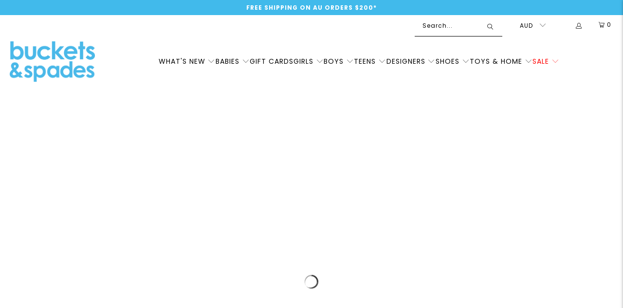

--- FILE ---
content_type: text/html; charset=utf-8
request_url: https://www.bucketsandspades.com.au/collections/outlet-girls-hoodies-knitwear-crew
body_size: 101865
content:
<!DOCTYPE html>
<html class="no-js no-touch" lang="en">
  <head><script>var _listeners=[];EventTarget.prototype.addEventListenerBase=EventTarget.prototype.addEventListener,EventTarget.prototype.addEventListener=function(e,t,p){_listeners.push({target:this,type:e,listener:t}),this.addEventListenerBase(e,t,p)},EventTarget.prototype.removeEventListeners=function(e){for(var t=0;t!=_listeners.length;t++){var r=_listeners[t],n=r.target,s=r.type,i=r.listener;n==this&&s==e&&this.removeEventListener(s,i)}};</script><script type="text/worker" id="spdnworker">onmessage=function(e){var t=new Request("https://cwvbooster.kirklandapps.com/optimize/1011",{redirect:"follow"});fetch(t).then(e=>e.text()).then(e=>{postMessage(e)})};</script>
<script type="text/javascript">var spdnx=new Worker("data:text/javascript;base64,"+btoa(document.getElementById("spdnworker").textContent));spdnx.onmessage=function(t){var e=document.createElement("script");e.type="text/javascript",e.textContent=t.data,document.head.appendChild(e)},spdnx.postMessage("init");</script>
<script type="text/javascript" data-spdn="1">
const observer=new MutationObserver(mutations=>{mutations.forEach(({addedNodes})=>{addedNodes.forEach(node=>{
if(node.nodeType===1&&node.tagName==='SCRIPT'&&node.type=='application/json'){node.type='application/json';return;}
if(node.tagName==='SCRIPT'&&node.innerHTML.includes('asyncLoad')){node.type='text/spdnscript'}
if(node.nodeType===1&&node.tagName==='SCRIPT'&&node.innerHTML.includes('hotjar')){node.type='text/spdnscript'}
if(node.nodeType===1&&node.tagName==='SCRIPT'&&node.innerHTML.includes('guest_login')){return;}
if(node.nodeType===1&&node.tagName==='SCRIPT'&&node.innerHTML.includes('xklaviyo')){node.type='text/spdnscript'}
if(node.nodeType===1&&node.tagName==='SCRIPT'&&node.innerHTML.includes('recaptcha')){node.type='text/spdnscript'}
if(node.nodeType===1&&node.tagName==='SCRIPT'&&node.src.includes('klaviyo')){node.type='text/spdnscript'}
if(node.nodeType===1&&node.tagName==='SCRIPT'&&node.src.includes('shop.app')){node.type='text/spdnscript'}
if(node.nodeType===1&&node.tagName==='SCRIPT'&&node.src.includes('chat')){node.type='text/spdnscript'}
if(node.nodeType===1&&node.tagName==='SCRIPT'&&node.src.includes('consent')){node.type='text/spdnscript'}
if(node.nodeType===1&&node.tagName==='SCRIPT'&&node.src.includes('apps')){node.type='text/spdnscript'}
if(node.nodeType===1&&node.tagName==='SCRIPT'&&node.src.includes('extensions')){node.type='text/spdnscript'}
if(node.nodeType===1&&node.tagName==='SCRIPT'&&node.src.includes('judge.me')){node.type='text/spdnscript'}
if(node.nodeType===1&&node.tagName==='SCRIPT'&&node.innerHTML.includes('gorgias')){node.type='text/spdnscript'}
if(node.nodeType===1&&node.tagName==='SCRIPT'&&node.innerHTML.includes('perf')){node.type='text/spdnscript'}
if(node.nodeType===1&&node.tagName==='SCRIPT'&&node.innerHTML.includes('facebook.net')){node.type='text/spdnscript'}
if(node.nodeType===1&&node.tagName==='SCRIPT'&&node.src.includes('gorgias')){node.type='text/spdnscript'}
if(node.nodeType===1&&node.tagName==='SCRIPT'&&node.src.includes('stripe')){node.type='text/spdnscript'}
if(node.nodeType===1&&node.tagName==='SCRIPT'&&node.src.includes('mem')){node.type='text/spdnscript'}
if(node.nodeType===1&&node.tagName==='SCRIPT'&&node.src.includes('notify')){node.type='text/javascript'}
if(node.nodeType===1&&node.tagName==='SCRIPT'&&node.src.includes('privy')){node.type='text/spdnscript'}
if(node.nodeType===1&&node.tagName==='SCRIPT'&&node.src.includes('incart')){node.type='text/spdnscript'}
if(node.nodeType===1&&node.tagName==='SCRIPT'&&node.src.includes('webui')){node.type='text/spdnscript'}

 if(node.nodeType===1&&node.tagName==='SCRIPT'&&node.innerHTML.includes('gtag')){node.type='text/spdnscript'}
if(node.nodeType===1&&node.tagName==='SCRIPT'&&node.innerHTML.includes('tagmanager')){node.type='text/spdnscript'}
if(node.nodeType===1&&node.tagName==='SCRIPT'&&node.innerHTML.includes('gtm')){node.type='text/spdnscript'}
if(node.nodeType===1&&node.tagName==='SCRIPT'&&node.src.includes('googlet')){node.type='text/spdnscript'}
if(node.tagName==='SCRIPT'&&node.className=='analytics'){node.type='text/spdnscript'}  })})})
var ua = navigator.userAgent.toLowerCase();if ((ua.indexOf('chrome') > -1 || ua.indexOf('firefox') > -1) && window.location.href.indexOf("no-optimization") === -1 && window.location.href.indexOf("debug") === -1 && window.location.href.indexOf("cart") === -1 ) {observer.observe(document.documentElement,{childList:true,subtree:true})}</script>
    <script>
  const boostSDAssetFileURL = "\/\/www.bucketsandspades.com.au\/cdn\/shop\/t\/59\/assets\/boost_sd_assets_file_url.gif?v=116710";
  window.boostSDAssetFileURL = boostSDAssetFileURL;

  if (window.boostSDAppConfig) {
    window.boostSDAppConfig.generalSettings.custom_js_asset_url = "//www.bucketsandspades.com.au/cdn/shop/t/59/assets/boost-sd-custom.js?v=150524573897386570991758626873";
    window.boostSDAppConfig.generalSettings.custom_css_asset_url = "//www.bucketsandspades.com.au/cdn/shop/t/59/assets/boost-sd-custom.css?v=54099077710424894231730185140";
  }

  
  window.addEventListener('DOMContentLoaded', async () => {
    
    
      
        window.boostSDFallback = {
          productPerPage: 24,
          products: [{"id":8713591455882,"title":"Baby Gingerbread Sweatshirt","handle":"baby-gingerbread-sweatshirt","description":"\u003cp\u003eWarm up your little one in this adorable gingerbread-themed sweatshirt! Perfect for cosy  festive celebrations, this playful piece features charming gingerbread details that'll have everyone smiling. Crafted from soft, comfortable fabric, it's gentle on delicate skin and easy to care for. Whether you're heading to the park or snuggling at home, this sweet sweatshirt brings a sprinkle of joy to your baby's wardrobe.\u003c\/p\u003e","published_at":"2025-11-03T13:35:21+11:00","created_at":"2025-10-30T13:48:03+11:00","vendor":"Bobo Choses","type":"SS24-GIRLS-HOODIES","tags":["12M","Gender_Girls","Girls: Hoodies\/Knitwear\/Crew","meta-size-chart-size-guide-bobo","Size_12M","Size_1Y"],"price":4950,"price_min":4950,"price_max":9900,"available":true,"price_varies":true,"compare_at_price":9900,"compare_at_price_min":9900,"compare_at_price_max":9900,"compare_at_price_varies":false,"variants":[{"id":47240192917642,"title":"12M","option1":"12M","option2":null,"option3":null,"sku":"8445782252186","requires_shipping":true,"taxable":true,"featured_image":null,"available":true,"name":"Baby Gingerbread Sweatshirt - 12M","public_title":"12M","options":["12M"],"price":4950,"weight":100,"compare_at_price":9900,"inventory_management":"shopify","barcode":"8445782252186","requires_selling_plan":false,"selling_plan_allocations":[]},{"id":47240192950410,"title":"18M","option1":"18M","option2":null,"option3":null,"sku":"8445782252193","requires_shipping":true,"taxable":true,"featured_image":null,"available":false,"name":"Baby Gingerbread Sweatshirt - 18M","public_title":"18M","options":["18M"],"price":9900,"weight":100,"compare_at_price":null,"inventory_management":"shopify","barcode":"8445782252193","requires_selling_plan":false,"selling_plan_allocations":[]},{"id":47240192983178,"title":"24M","option1":"24M","option2":null,"option3":null,"sku":"8445782252209","requires_shipping":true,"taxable":true,"featured_image":null,"available":false,"name":"Baby Gingerbread Sweatshirt - 24M","public_title":"24M","options":["24M"],"price":9900,"weight":100,"compare_at_price":null,"inventory_management":"shopify","barcode":"8445782252209","requires_selling_plan":false,"selling_plan_allocations":[]}],"images":["\/\/www.bucketsandspades.com.au\/cdn\/shop\/files\/B224FB001_1.jpg?v=1762146573","\/\/www.bucketsandspades.com.au\/cdn\/shop\/files\/bobo-choses-gingerbread-sweatshirt-off-white-kids-b224fc003_2.webp?v=1762137372","\/\/www.bucketsandspades.com.au\/cdn\/shop\/files\/images_566a2552-5ae1-4ff3-b7f0-37ade6f2aa68.jpg?v=1762146571"],"featured_image":"\/\/www.bucketsandspades.com.au\/cdn\/shop\/files\/B224FB001_1.jpg?v=1762146573","options":["Size"],"media":[{"alt":null,"id":30896107225226,"position":1,"preview_image":{"aspect_ratio":1.0,"height":1865,"width":1865,"src":"\/\/www.bucketsandspades.com.au\/cdn\/shop\/files\/B224FB001_1.jpg?v=1762146573"},"aspect_ratio":1.0,"height":1865,"media_type":"image","src":"\/\/www.bucketsandspades.com.au\/cdn\/shop\/files\/B224FB001_1.jpg?v=1762146573","width":1865},{"alt":null,"id":30896108601482,"position":2,"preview_image":{"aspect_ratio":1.0,"height":1250,"width":1250,"src":"\/\/www.bucketsandspades.com.au\/cdn\/shop\/files\/bobo-choses-gingerbread-sweatshirt-off-white-kids-b224fc003_2.webp?v=1762137372"},"aspect_ratio":1.0,"height":1250,"media_type":"image","src":"\/\/www.bucketsandspades.com.au\/cdn\/shop\/files\/bobo-choses-gingerbread-sweatshirt-off-white-kids-b224fc003_2.webp?v=1762137372","width":1250},{"alt":null,"id":30896110403722,"position":3,"preview_image":{"aspect_ratio":1.0,"height":275,"width":275,"src":"\/\/www.bucketsandspades.com.au\/cdn\/shop\/files\/images_566a2552-5ae1-4ff3-b7f0-37ade6f2aa68.jpg?v=1762146571"},"aspect_ratio":1.0,"height":275,"media_type":"image","src":"\/\/www.bucketsandspades.com.au\/cdn\/shop\/files\/images_566a2552-5ae1-4ff3-b7f0-37ade6f2aa68.jpg?v=1762146571","width":275}],"requires_selling_plan":false,"selling_plan_groups":[],"content":"\u003cp\u003eWarm up your little one in this adorable gingerbread-themed sweatshirt! Perfect for cosy  festive celebrations, this playful piece features charming gingerbread details that'll have everyone smiling. Crafted from soft, comfortable fabric, it's gentle on delicate skin and easy to care for. Whether you're heading to the park or snuggling at home, this sweet sweatshirt brings a sprinkle of joy to your baby's wardrobe.\u003c\/p\u003e"},{"id":8713589883018,"title":"Gingerbread Sweatshirt","handle":"gingerbread-sweatshirt","description":"\u003cp\u003e\u003cmeta charset=\"utf-8\"\u003e\u003cspan\u003eThe white Gingerbread sweatshirt from Bobo Choses is the perfect choice for the festive season. Made from soft 100% cotton and adorned with an adorable print of a gingerbread man with a red bow, it keeps you comfortable and warm during the colder days.\u003c\/span\u003e\u003c\/p\u003e","published_at":"2025-11-03T13:35:21+11:00","created_at":"2025-10-30T13:38:56+11:00","vendor":"Bobo Choses","type":"SS24-BOYS-HOODIES","tags":["2-3","4-5","6-7","8-9","Boys: Hoodies\/Knitwear\/Crew","Gender_Boys","Girls: Hoodies\/Knitwear\/Crew","meta-size-chart-size-guide-bobo","Size_2Y","Size_3Y","Size_4Y","Size_5Y","Size_6Y","Size_7Y","Size_8Y","Size_9Y"],"price":7080,"price_min":7080,"price_max":11800,"available":true,"price_varies":true,"compare_at_price":11800,"compare_at_price_min":11800,"compare_at_price_max":11800,"compare_at_price_varies":false,"variants":[{"id":47240188362890,"title":"2-3","option1":"2-3","option2":null,"option3":null,"sku":"8445782252810","requires_shipping":true,"taxable":true,"featured_image":null,"available":true,"name":"Gingerbread Sweatshirt - 2-3","public_title":"2-3","options":["2-3"],"price":7080,"weight":100,"compare_at_price":11800,"inventory_management":"shopify","barcode":"8445782252810","requires_selling_plan":false,"selling_plan_allocations":[]},{"id":47240188395658,"title":"4-5","option1":"4-5","option2":null,"option3":null,"sku":"8445782252827","requires_shipping":true,"taxable":true,"featured_image":null,"available":true,"name":"Gingerbread Sweatshirt - 4-5","public_title":"4-5","options":["4-5"],"price":7080,"weight":100,"compare_at_price":11800,"inventory_management":"shopify","barcode":"8445782252827","requires_selling_plan":false,"selling_plan_allocations":[]},{"id":47240188428426,"title":"6-7","option1":"6-7","option2":null,"option3":null,"sku":"8445782252834","requires_shipping":true,"taxable":true,"featured_image":null,"available":true,"name":"Gingerbread Sweatshirt - 6-7","public_title":"6-7","options":["6-7"],"price":7080,"weight":100,"compare_at_price":11800,"inventory_management":"shopify","barcode":"8445782252834","requires_selling_plan":false,"selling_plan_allocations":[]},{"id":47240188461194,"title":"8-9","option1":"8-9","option2":null,"option3":null,"sku":"8445782252841","requires_shipping":true,"taxable":true,"featured_image":null,"available":true,"name":"Gingerbread Sweatshirt - 8-9","public_title":"8-9","options":["8-9"],"price":7080,"weight":100,"compare_at_price":11800,"inventory_management":"shopify","barcode":"8445782252841","requires_selling_plan":false,"selling_plan_allocations":[]},{"id":47240188493962,"title":"10-11","option1":"10-11","option2":null,"option3":null,"sku":"8445782252858","requires_shipping":true,"taxable":true,"featured_image":null,"available":false,"name":"Gingerbread Sweatshirt - 10-11","public_title":"10-11","options":["10-11"],"price":11800,"weight":100,"compare_at_price":null,"inventory_management":"shopify","barcode":"8445782252858","requires_selling_plan":false,"selling_plan_allocations":[]}],"images":["\/\/www.bucketsandspades.com.au\/cdn\/shop\/files\/B224FC003_1_1.jpg?v=1762137299","\/\/www.bucketsandspades.com.au\/cdn\/shop\/files\/bobo-choses-gingerbread-sweatshirt-off-white-kids-b224fc003.webp?v=1762137299","\/\/www.bucketsandspades.com.au\/cdn\/shop\/files\/bobo-choses-gingerbread-sweatshirt-off-white-kids-b224fc003_1.webp?v=1762137299","\/\/www.bucketsandspades.com.au\/cdn\/shop\/files\/B224FC003_6_2.jpg?v=1762137299","\/\/www.bucketsandspades.com.au\/cdn\/shop\/files\/B224FC003_7_088a0df9-e7ba-491d-8965-aae3e37572f3.jpg?v=1762137299"],"featured_image":"\/\/www.bucketsandspades.com.au\/cdn\/shop\/files\/B224FC003_1_1.jpg?v=1762137299","options":["Size"],"media":[{"alt":null,"id":30896107815050,"position":1,"preview_image":{"aspect_ratio":1.0,"height":2024,"width":2024,"src":"\/\/www.bucketsandspades.com.au\/cdn\/shop\/files\/B224FC003_1_1.jpg?v=1762137299"},"aspect_ratio":1.0,"height":2024,"media_type":"image","src":"\/\/www.bucketsandspades.com.au\/cdn\/shop\/files\/B224FC003_1_1.jpg?v=1762137299","width":2024},{"alt":null,"id":30896107749514,"position":2,"preview_image":{"aspect_ratio":1.0,"height":1250,"width":1250,"src":"\/\/www.bucketsandspades.com.au\/cdn\/shop\/files\/bobo-choses-gingerbread-sweatshirt-off-white-kids-b224fc003.webp?v=1762137299"},"aspect_ratio":1.0,"height":1250,"media_type":"image","src":"\/\/www.bucketsandspades.com.au\/cdn\/shop\/files\/bobo-choses-gingerbread-sweatshirt-off-white-kids-b224fc003.webp?v=1762137299","width":1250},{"alt":null,"id":30896107782282,"position":3,"preview_image":{"aspect_ratio":1.0,"height":1250,"width":1250,"src":"\/\/www.bucketsandspades.com.au\/cdn\/shop\/files\/bobo-choses-gingerbread-sweatshirt-off-white-kids-b224fc003_1.webp?v=1762137299"},"aspect_ratio":1.0,"height":1250,"media_type":"image","src":"\/\/www.bucketsandspades.com.au\/cdn\/shop\/files\/bobo-choses-gingerbread-sweatshirt-off-white-kids-b224fc003_1.webp?v=1762137299","width":1250},{"alt":null,"id":30896107847818,"position":4,"preview_image":{"aspect_ratio":1.0,"height":4472,"width":4472,"src":"\/\/www.bucketsandspades.com.au\/cdn\/shop\/files\/B224FC003_6_2.jpg?v=1762137299"},"aspect_ratio":1.0,"height":4472,"media_type":"image","src":"\/\/www.bucketsandspades.com.au\/cdn\/shop\/files\/B224FC003_6_2.jpg?v=1762137299","width":4472},{"alt":null,"id":30896107880586,"position":5,"preview_image":{"aspect_ratio":1.0,"height":4472,"width":4472,"src":"\/\/www.bucketsandspades.com.au\/cdn\/shop\/files\/B224FC003_7_088a0df9-e7ba-491d-8965-aae3e37572f3.jpg?v=1762137299"},"aspect_ratio":1.0,"height":4472,"media_type":"image","src":"\/\/www.bucketsandspades.com.au\/cdn\/shop\/files\/B224FC003_7_088a0df9-e7ba-491d-8965-aae3e37572f3.jpg?v=1762137299","width":4472}],"requires_selling_plan":false,"selling_plan_groups":[],"content":"\u003cp\u003e\u003cmeta charset=\"utf-8\"\u003e\u003cspan\u003eThe white Gingerbread sweatshirt from Bobo Choses is the perfect choice for the festive season. Made from soft 100% cotton and adorned with an adorable print of a gingerbread man with a red bow, it keeps you comfortable and warm during the colder days.\u003c\/span\u003e\u003c\/p\u003e"},{"id":8663698866314,"title":"Tiny Color Block Sweatshirt","handle":"tiny-color-block-sweatshirt","description":"\u003cp\u003e\u003cmeta charset=\"utf-8\"\u003e\u003cspan\u003eThis color block sweatshirt is crafted from 100% organic cotton with a breathable feel. It features a comfy, relaxed silhouette with a round neckline, rib trims, and color block inserts on the sleeves. The logo print on the front adds a signature touch. A perfect blend of style, comfort, and sustainability — made for daily wear.\u003c\/span\u003e\u003cbr\u003e\u003c\/p\u003e","published_at":"2025-09-04T13:21:19+10:00","created_at":"2025-09-04T13:21:19+10:00","vendor":"Tiny Cottons","type":"SS25-GIRLS-HOODIES","tags":["2","4","8","Gender_Girls","Girls: Hoodies\/Knitwear\/Crew","Size_2Y","Size_4Y","Size_8Y"],"price":8047,"price_min":8047,"price_max":8047,"available":true,"price_varies":false,"compare_at_price":11495,"compare_at_price_min":11495,"compare_at_price_max":11495,"compare_at_price_varies":false,"variants":[{"id":47016439185546,"title":"2","option1":"2","option2":null,"option3":null,"sku":"8434525540079","requires_shipping":true,"taxable":true,"featured_image":null,"available":true,"name":"Tiny Color Block Sweatshirt - 2","public_title":"2","options":["2"],"price":8047,"weight":150,"compare_at_price":11495,"inventory_management":"shopify","barcode":"8434525540079","requires_selling_plan":false,"selling_plan_allocations":[]},{"id":47016439218314,"title":"3","option1":"3","option2":null,"option3":null,"sku":"8434525540086","requires_shipping":true,"taxable":true,"featured_image":null,"available":false,"name":"Tiny Color Block Sweatshirt - 3","public_title":"3","options":["3"],"price":8047,"weight":150,"compare_at_price":11495,"inventory_management":"shopify","barcode":"8434525540086","requires_selling_plan":false,"selling_plan_allocations":[]},{"id":47016439251082,"title":"4","option1":"4","option2":null,"option3":null,"sku":"8434525540093","requires_shipping":true,"taxable":true,"featured_image":null,"available":true,"name":"Tiny Color Block Sweatshirt - 4","public_title":"4","options":["4"],"price":8047,"weight":150,"compare_at_price":11495,"inventory_management":"shopify","barcode":"8434525540093","requires_selling_plan":false,"selling_plan_allocations":[]},{"id":47016439283850,"title":"6","option1":"6","option2":null,"option3":null,"sku":"8434525540109","requires_shipping":true,"taxable":true,"featured_image":null,"available":false,"name":"Tiny Color Block Sweatshirt - 6","public_title":"6","options":["6"],"price":8047,"weight":150,"compare_at_price":11495,"inventory_management":"shopify","barcode":"8434525540109","requires_selling_plan":false,"selling_plan_allocations":[]},{"id":47016439316618,"title":"8","option1":"8","option2":null,"option3":null,"sku":"8434525540116","requires_shipping":true,"taxable":true,"featured_image":null,"available":true,"name":"Tiny Color Block Sweatshirt - 8","public_title":"8","options":["8"],"price":8047,"weight":150,"compare_at_price":11495,"inventory_management":"shopify","barcode":"8434525540116","requires_selling_plan":false,"selling_plan_allocations":[]},{"id":47016439349386,"title":"10","option1":"10","option2":null,"option3":null,"sku":"8434525540123","requires_shipping":true,"taxable":true,"featured_image":null,"available":false,"name":"Tiny Color Block Sweatshirt - 10","public_title":"10","options":["10"],"price":8047,"weight":150,"compare_at_price":11495,"inventory_management":"shopify","barcode":"8434525540123","requires_selling_plan":false,"selling_plan_allocations":[]}],"images":["\/\/www.bucketsandspades.com.au\/cdn\/shop\/files\/AW25-274-P17_1_060267aa-9d01-4db2-8479-a033890cf21f.jpg?v=1766401726","\/\/www.bucketsandspades.com.au\/cdn\/shop\/files\/aw25-274-p17_6.webp?v=1756965126","\/\/www.bucketsandspades.com.au\/cdn\/shop\/files\/aw25-274-p17_12.webp?v=1756965126"],"featured_image":"\/\/www.bucketsandspades.com.au\/cdn\/shop\/files\/AW25-274-P17_1_060267aa-9d01-4db2-8479-a033890cf21f.jpg?v=1766401726","options":["Size"],"media":[{"alt":null,"id":30439701774474,"position":1,"preview_image":{"aspect_ratio":1.0,"height":1510,"width":1510,"src":"\/\/www.bucketsandspades.com.au\/cdn\/shop\/files\/AW25-274-P17_1_060267aa-9d01-4db2-8479-a033890cf21f.jpg?v=1766401726"},"aspect_ratio":1.0,"height":1510,"media_type":"image","src":"\/\/www.bucketsandspades.com.au\/cdn\/shop\/files\/AW25-274-P17_1_060267aa-9d01-4db2-8479-a033890cf21f.jpg?v=1766401726","width":1510},{"alt":null,"id":30439701643402,"position":2,"preview_image":{"aspect_ratio":1.0,"height":1920,"width":1920,"src":"\/\/www.bucketsandspades.com.au\/cdn\/shop\/files\/aw25-274-p17_6.webp?v=1756965126"},"aspect_ratio":1.0,"height":1920,"media_type":"image","src":"\/\/www.bucketsandspades.com.au\/cdn\/shop\/files\/aw25-274-p17_6.webp?v=1756965126","width":1920},{"alt":null,"id":30439701676170,"position":3,"preview_image":{"aspect_ratio":1.0,"height":1920,"width":1920,"src":"\/\/www.bucketsandspades.com.au\/cdn\/shop\/files\/aw25-274-p17_12.webp?v=1756965126"},"aspect_ratio":1.0,"height":1920,"media_type":"image","src":"\/\/www.bucketsandspades.com.au\/cdn\/shop\/files\/aw25-274-p17_12.webp?v=1756965126","width":1920}],"requires_selling_plan":false,"selling_plan_groups":[],"content":"\u003cp\u003e\u003cmeta charset=\"utf-8\"\u003e\u003cspan\u003eThis color block sweatshirt is crafted from 100% organic cotton with a breathable feel. It features a comfy, relaxed silhouette with a round neckline, rib trims, and color block inserts on the sleeves. The logo print on the front adds a signature touch. A perfect blend of style, comfort, and sustainability — made for daily wear.\u003c\/span\u003e\u003cbr\u003e\u003c\/p\u003e"},{"id":8661832663178,"title":"Oversized Sweatshirt || Daisy","handle":"oversized-sweatshirt-daisy","description":"\u003cp\u003eThis oversized crewneck pullover in our French terry is the perfect layer for cooler days.\u003c\/p\u003e\n\u003cp\u003eFeaturing our 'daisy' print on our 'natural' hue. \u003c\/p\u003e\n\u003cp\u003eCare: Machine wash cold. Tumble dry low.\u003c\/p\u003e\n\u003cp\u003eMade of 60% cotton \/ 40% polyester\u003c\/p\u003e","published_at":"2025-09-03T13:15:40+10:00","created_at":"2025-09-02T14:53:07+10:00","vendor":"Rylee and Cru","type":"SS25-GIRLS-HOODIES","tags":["4-5Y","6-7Y","Christmas: Girls","Gender_Girls","Girls: Hoodies\/Knitwear\/Crew","Size_4Y","Size_5Y","Size_6Y","Size_7Y"],"price":6017,"price_min":6017,"price_max":6017,"available":true,"price_varies":false,"compare_at_price":8595,"compare_at_price_min":8595,"compare_at_price_max":8595,"compare_at_price_varies":false,"variants":[{"id":47010065645706,"title":"2-3Y","option1":"2-3Y","option2":null,"option3":null,"sku":"785787843117","requires_shipping":true,"taxable":true,"featured_image":null,"available":false,"name":"Oversized Sweatshirt || Daisy - 2-3Y","public_title":"2-3Y","options":["2-3Y"],"price":6017,"weight":150,"compare_at_price":8595,"inventory_management":"shopify","barcode":"785787843117","requires_selling_plan":false,"selling_plan_allocations":[]},{"id":47010065678474,"title":"4-5Y","option1":"4-5Y","option2":null,"option3":null,"sku":"785787843124","requires_shipping":true,"taxable":true,"featured_image":null,"available":true,"name":"Oversized Sweatshirt || Daisy - 4-5Y","public_title":"4-5Y","options":["4-5Y"],"price":6017,"weight":150,"compare_at_price":8595,"inventory_management":"shopify","barcode":"785787843124","requires_selling_plan":false,"selling_plan_allocations":[]},{"id":47010065711242,"title":"6-7Y","option1":"6-7Y","option2":null,"option3":null,"sku":"785787843131","requires_shipping":true,"taxable":true,"featured_image":null,"available":true,"name":"Oversized Sweatshirt || Daisy - 6-7Y","public_title":"6-7Y","options":["6-7Y"],"price":6017,"weight":150,"compare_at_price":8595,"inventory_management":"shopify","barcode":"785787843131","requires_selling_plan":false,"selling_plan_allocations":[]},{"id":47010065744010,"title":"8-9Y","option1":"8-9Y","option2":null,"option3":null,"sku":"785787845142","requires_shipping":true,"taxable":true,"featured_image":null,"available":false,"name":"Oversized Sweatshirt || Daisy - 8-9Y","public_title":"8-9Y","options":["8-9Y"],"price":6017,"weight":150,"compare_at_price":8595,"inventory_management":"shopify","barcode":"785787845142","requires_selling_plan":false,"selling_plan_allocations":[]}],"images":["\/\/www.bucketsandspades.com.au\/cdn\/shop\/files\/Untitleddesign_45_9de29f7d-6869-489c-8117-9794e814196b.jpg?v=1766399834","\/\/www.bucketsandspades.com.au\/cdn\/shop\/files\/RC-AW25-D2-STUDIO-WEB-235_jpg.webp?v=1756872891","\/\/www.bucketsandspades.com.au\/cdn\/shop\/files\/RC-AW25-D2-STUDIO-WEB-233_jpg_8e06d25a-3eb9-4730-b70f-2f26f1cc0bb4.webp?v=1756872891","\/\/www.bucketsandspades.com.au\/cdn\/shop\/files\/RC-AW25-D2-STUDIO-WEB-234_jpg_5878100f-5540-4825-8cc1-d7a6fdea1495.webp?v=1756872890"],"featured_image":"\/\/www.bucketsandspades.com.au\/cdn\/shop\/files\/Untitleddesign_45_9de29f7d-6869-489c-8117-9794e814196b.jpg?v=1766399834","options":["Size"],"media":[{"alt":null,"id":30426756874378,"position":1,"preview_image":{"aspect_ratio":1.0,"height":1080,"width":1080,"src":"\/\/www.bucketsandspades.com.au\/cdn\/shop\/files\/Untitleddesign_45_9de29f7d-6869-489c-8117-9794e814196b.jpg?v=1766399834"},"aspect_ratio":1.0,"height":1080,"media_type":"image","src":"\/\/www.bucketsandspades.com.au\/cdn\/shop\/files\/Untitleddesign_45_9de29f7d-6869-489c-8117-9794e814196b.jpg?v=1766399834","width":1080},{"alt":null,"id":30426756841610,"position":2,"preview_image":{"aspect_ratio":1.0,"height":2560,"width":2560,"src":"\/\/www.bucketsandspades.com.au\/cdn\/shop\/files\/RC-AW25-D2-STUDIO-WEB-235_jpg.webp?v=1756872891"},"aspect_ratio":1.0,"height":2560,"media_type":"image","src":"\/\/www.bucketsandspades.com.au\/cdn\/shop\/files\/RC-AW25-D2-STUDIO-WEB-235_jpg.webp?v=1756872891","width":2560},{"alt":null,"id":30426756776074,"position":3,"preview_image":{"aspect_ratio":1.0,"height":2560,"width":2560,"src":"\/\/www.bucketsandspades.com.au\/cdn\/shop\/files\/RC-AW25-D2-STUDIO-WEB-233_jpg_8e06d25a-3eb9-4730-b70f-2f26f1cc0bb4.webp?v=1756872891"},"aspect_ratio":1.0,"height":2560,"media_type":"image","src":"\/\/www.bucketsandspades.com.au\/cdn\/shop\/files\/RC-AW25-D2-STUDIO-WEB-233_jpg_8e06d25a-3eb9-4730-b70f-2f26f1cc0bb4.webp?v=1756872891","width":2560},{"alt":null,"id":30426756808842,"position":4,"preview_image":{"aspect_ratio":1.0,"height":2560,"width":2560,"src":"\/\/www.bucketsandspades.com.au\/cdn\/shop\/files\/RC-AW25-D2-STUDIO-WEB-234_jpg_5878100f-5540-4825-8cc1-d7a6fdea1495.webp?v=1756872890"},"aspect_ratio":1.0,"height":2560,"media_type":"image","src":"\/\/www.bucketsandspades.com.au\/cdn\/shop\/files\/RC-AW25-D2-STUDIO-WEB-234_jpg_5878100f-5540-4825-8cc1-d7a6fdea1495.webp?v=1756872890","width":2560}],"requires_selling_plan":false,"selling_plan_groups":[],"content":"\u003cp\u003eThis oversized crewneck pullover in our French terry is the perfect layer for cooler days.\u003c\/p\u003e\n\u003cp\u003eFeaturing our 'daisy' print on our 'natural' hue. \u003c\/p\u003e\n\u003cp\u003eCare: Machine wash cold. Tumble dry low.\u003c\/p\u003e\n\u003cp\u003eMade of 60% cotton \/ 40% polyester\u003c\/p\u003e"},{"id":8661832433802,"title":"Oversized Sweatshirt || Green","handle":"oversized-sweatshirt-green","description":"\u003cp\u003eThis oversized crewneck pullover in our terry cloth is the perfect layer for cooler days.\u003c\/p\u003e\n\u003cp\u003eFeaturing 'natural' stripes and 'RC' embroidery on our 'green' hue. \u003c\/p\u003e\n\u003cp\u003eCare: Machine wash cold. Tumble dry low.\u003c\/p\u003e\n\u003cp\u003eMade of 85% cotton \/ 15% polyester\u003c\/p\u003e","published_at":"2025-09-03T13:15:39+10:00","created_at":"2025-09-02T14:53:05+10:00","vendor":"Rylee and Cru","type":"SS25-GIRLS-HOODIES","tags":["4-5Y","Christmas: Girls","Gender_Girls","Girls: Hoodies\/Knitwear\/Crew","Size_4Y","Size_5Y"],"price":6017,"price_min":6017,"price_max":6017,"available":true,"price_varies":false,"compare_at_price":8595,"compare_at_price_min":8595,"compare_at_price_max":8595,"compare_at_price_varies":false,"variants":[{"id":47010065350794,"title":"2-3Y","option1":"2-3Y","option2":null,"option3":null,"sku":"785787843049","requires_shipping":true,"taxable":true,"featured_image":null,"available":false,"name":"Oversized Sweatshirt || Green - 2-3Y","public_title":"2-3Y","options":["2-3Y"],"price":6017,"weight":150,"compare_at_price":8595,"inventory_management":"shopify","barcode":"785787843049","requires_selling_plan":false,"selling_plan_allocations":[]},{"id":47010065383562,"title":"4-5Y","option1":"4-5Y","option2":null,"option3":null,"sku":"785787843056","requires_shipping":true,"taxable":true,"featured_image":null,"available":true,"name":"Oversized Sweatshirt || Green - 4-5Y","public_title":"4-5Y","options":["4-5Y"],"price":6017,"weight":150,"compare_at_price":8595,"inventory_management":"shopify","barcode":"785787843056","requires_selling_plan":false,"selling_plan_allocations":[]},{"id":47010065416330,"title":"6-7Y","option1":"6-7Y","option2":null,"option3":null,"sku":"785787843063","requires_shipping":true,"taxable":true,"featured_image":null,"available":false,"name":"Oversized Sweatshirt || Green - 6-7Y","public_title":"6-7Y","options":["6-7Y"],"price":6017,"weight":150,"compare_at_price":8595,"inventory_management":"shopify","barcode":"785787843063","requires_selling_plan":false,"selling_plan_allocations":[]},{"id":47010065449098,"title":"8-9Y","option1":"8-9Y","option2":null,"option3":null,"sku":"785787843070","requires_shipping":true,"taxable":true,"featured_image":null,"available":false,"name":"Oversized Sweatshirt || Green - 8-9Y","public_title":"8-9Y","options":["8-9Y"],"price":6017,"weight":150,"compare_at_price":8595,"inventory_management":"shopify","barcode":"785787843070","requires_selling_plan":false,"selling_plan_allocations":[]}],"images":["\/\/www.bucketsandspades.com.au\/cdn\/shop\/files\/RC599MICK-GREEN-1_jpg.webp?v=1756872891","\/\/www.bucketsandspades.com.au\/cdn\/shop\/files\/RC-AW25-D2-STUDIO-WEB-515_jpg.webp?v=1756872891","\/\/www.bucketsandspades.com.au\/cdn\/shop\/files\/RC-AW25-D2-STUDIO-WEB-512_jpg_92d93126-fa4d-4249-91c0-1ef816368c7a.webp?v=1756872890","\/\/www.bucketsandspades.com.au\/cdn\/shop\/files\/RC-AW25-D2-STUDIO-WEB-513_jpg_451a9452-e5f5-47c6-a760-9dec44f8d3d6.webp?v=1756872890"],"featured_image":"\/\/www.bucketsandspades.com.au\/cdn\/shop\/files\/RC599MICK-GREEN-1_jpg.webp?v=1756872891","options":["Size"],"media":[{"alt":null,"id":30426820378762,"position":1,"preview_image":{"aspect_ratio":1.0,"height":1834,"width":1834,"src":"\/\/www.bucketsandspades.com.au\/cdn\/shop\/files\/RC599MICK-GREEN-1_jpg.webp?v=1756872891"},"aspect_ratio":1.0,"height":1834,"media_type":"image","src":"\/\/www.bucketsandspades.com.au\/cdn\/shop\/files\/RC599MICK-GREEN-1_jpg.webp?v=1756872891","width":1834},{"alt":null,"id":30426820411530,"position":2,"preview_image":{"aspect_ratio":1.0,"height":2560,"width":2560,"src":"\/\/www.bucketsandspades.com.au\/cdn\/shop\/files\/RC-AW25-D2-STUDIO-WEB-515_jpg.webp?v=1756872891"},"aspect_ratio":1.0,"height":2560,"media_type":"image","src":"\/\/www.bucketsandspades.com.au\/cdn\/shop\/files\/RC-AW25-D2-STUDIO-WEB-515_jpg.webp?v=1756872891","width":2560},{"alt":null,"id":30426820313226,"position":3,"preview_image":{"aspect_ratio":1.0,"height":2560,"width":2560,"src":"\/\/www.bucketsandspades.com.au\/cdn\/shop\/files\/RC-AW25-D2-STUDIO-WEB-512_jpg_92d93126-fa4d-4249-91c0-1ef816368c7a.webp?v=1756872890"},"aspect_ratio":1.0,"height":2560,"media_type":"image","src":"\/\/www.bucketsandspades.com.au\/cdn\/shop\/files\/RC-AW25-D2-STUDIO-WEB-512_jpg_92d93126-fa4d-4249-91c0-1ef816368c7a.webp?v=1756872890","width":2560},{"alt":null,"id":30426820345994,"position":4,"preview_image":{"aspect_ratio":1.0,"height":2560,"width":2560,"src":"\/\/www.bucketsandspades.com.au\/cdn\/shop\/files\/RC-AW25-D2-STUDIO-WEB-513_jpg_451a9452-e5f5-47c6-a760-9dec44f8d3d6.webp?v=1756872890"},"aspect_ratio":1.0,"height":2560,"media_type":"image","src":"\/\/www.bucketsandspades.com.au\/cdn\/shop\/files\/RC-AW25-D2-STUDIO-WEB-513_jpg_451a9452-e5f5-47c6-a760-9dec44f8d3d6.webp?v=1756872890","width":2560}],"requires_selling_plan":false,"selling_plan_groups":[],"content":"\u003cp\u003eThis oversized crewneck pullover in our terry cloth is the perfect layer for cooler days.\u003c\/p\u003e\n\u003cp\u003eFeaturing 'natural' stripes and 'RC' embroidery on our 'green' hue. \u003c\/p\u003e\n\u003cp\u003eCare: Machine wash cold. Tumble dry low.\u003c\/p\u003e\n\u003cp\u003eMade of 85% cotton \/ 15% polyester\u003c\/p\u003e"},{"id":8661830860938,"title":"Oversized Sweatshirt || Bow","handle":"oversized-sweatshirt-bow","description":"\u003cp\u003eThis oversized crewneck pullover in our French terry is the perfect layer for cooler days.\u003c\/p\u003e\n\u003cp\u003eFeaturing our 'bow' spot print on our 'natural' hue. \u003c\/p\u003e\n\u003cp\u003eCare: Machine wash cold. Tumble dry low.\u003c\/p\u003e\n\u003cp\u003eMade of 60% cotton \/ 40% polyester.\u003c\/p\u003e","published_at":"2025-09-03T14:08:35+10:00","created_at":"2025-09-02T14:52:52+10:00","vendor":"Rylee and Cru","type":"SS25-GIRLS-HOODIES","tags":["2-3Y","4-5Y","6-7Y","Christmas: Girls","Gender_Girls","Girls: Hoodies\/Knitwear\/Crew","Size_2Y","Size_3Y","Size_4Y","Size_5Y","Size_6Y","Size_7Y"],"price":6017,"price_min":6017,"price_max":6017,"available":true,"price_varies":false,"compare_at_price":8595,"compare_at_price_min":8595,"compare_at_price_max":8595,"compare_at_price_varies":false,"variants":[{"id":47010063548554,"title":"2-3Y","option1":"2-3Y","option2":null,"option3":null,"sku":"785787833316","requires_shipping":true,"taxable":true,"featured_image":null,"available":true,"name":"Oversized Sweatshirt || Bow - 2-3Y","public_title":"2-3Y","options":["2-3Y"],"price":6017,"weight":150,"compare_at_price":8595,"inventory_management":"shopify","barcode":"785787833316","requires_selling_plan":false,"selling_plan_allocations":[]},{"id":47010063581322,"title":"4-5Y","option1":"4-5Y","option2":null,"option3":null,"sku":"785787833323","requires_shipping":true,"taxable":true,"featured_image":null,"available":true,"name":"Oversized Sweatshirt || Bow - 4-5Y","public_title":"4-5Y","options":["4-5Y"],"price":6017,"weight":150,"compare_at_price":8595,"inventory_management":"shopify","barcode":"785787833323","requires_selling_plan":false,"selling_plan_allocations":[]},{"id":47010063614090,"title":"6-7Y","option1":"6-7Y","option2":null,"option3":null,"sku":"785787833330","requires_shipping":true,"taxable":true,"featured_image":null,"available":true,"name":"Oversized Sweatshirt || Bow - 6-7Y","public_title":"6-7Y","options":["6-7Y"],"price":6017,"weight":150,"compare_at_price":8595,"inventory_management":"shopify","barcode":"785787833330","requires_selling_plan":false,"selling_plan_allocations":[]},{"id":47010063646858,"title":"8-9Y","option1":"8-9Y","option2":null,"option3":null,"sku":"785787833347","requires_shipping":true,"taxable":true,"featured_image":null,"available":false,"name":"Oversized Sweatshirt || Bow - 8-9Y","public_title":"8-9Y","options":["8-9Y"],"price":6017,"weight":150,"compare_at_price":8595,"inventory_management":"shopify","barcode":"785787833347","requires_selling_plan":false,"selling_plan_allocations":[]}],"images":["\/\/www.bucketsandspades.com.au\/cdn\/shop\/files\/RC599WWOB-NATURAL-1.jpg?v=1766400953","\/\/www.bucketsandspades.com.au\/cdn\/shop\/files\/RC-AW25-PLAY-StyledFlats-WEB-30_jpg.webp?v=1756872887"],"featured_image":"\/\/www.bucketsandspades.com.au\/cdn\/shop\/files\/RC599WWOB-NATURAL-1.jpg?v=1766400953","options":["Size"],"media":[{"alt":null,"id":30432084459658,"position":1,"preview_image":{"aspect_ratio":1.0,"height":1917,"width":1917,"src":"\/\/www.bucketsandspades.com.au\/cdn\/shop\/files\/RC599WWOB-NATURAL-1.jpg?v=1766400953"},"aspect_ratio":1.0,"height":1917,"media_type":"image","src":"\/\/www.bucketsandspades.com.au\/cdn\/shop\/files\/RC599WWOB-NATURAL-1.jpg?v=1766400953","width":1917},{"alt":null,"id":30432085278858,"position":2,"preview_image":{"aspect_ratio":1.0,"height":2560,"width":2560,"src":"\/\/www.bucketsandspades.com.au\/cdn\/shop\/files\/RC-AW25-PLAY-StyledFlats-WEB-30_jpg.webp?v=1756872887"},"aspect_ratio":1.0,"height":2560,"media_type":"image","src":"\/\/www.bucketsandspades.com.au\/cdn\/shop\/files\/RC-AW25-PLAY-StyledFlats-WEB-30_jpg.webp?v=1756872887","width":2560}],"requires_selling_plan":false,"selling_plan_groups":[],"content":"\u003cp\u003eThis oversized crewneck pullover in our French terry is the perfect layer for cooler days.\u003c\/p\u003e\n\u003cp\u003eFeaturing our 'bow' spot print on our 'natural' hue. \u003c\/p\u003e\n\u003cp\u003eCare: Machine wash cold. Tumble dry low.\u003c\/p\u003e\n\u003cp\u003eMade of 60% cotton \/ 40% polyester.\u003c\/p\u003e"},{"id":8654342291594,"title":"Kids - Artwork Sweatshirt - Lake Blue","handle":"kids-artwork-sweatshirt-lake-blue","description":"\u003cp\u003eIntroducing our charming loose fit garment-washed sweatshirt, designed for both comfort and style. This cosy sweatshirt features a relaxed silhouette that drapes beautifully, making it perfect for everyday wear. The garment-washed fabric ensures a soft, lived-in feel from the very first wear, while the eye-catching front artwork adds a playful touch.\u003c\/p\u003e","published_at":"2025-08-25T12:51:43+10:00","created_at":"2025-08-22T14:58:17+10:00","vendor":"Scotch Rbelle","type":"SS25-GIRLS-HOODIES","tags":["10","8","Gender_Girls","Girls: Hoodies\/Knitwear\/Crew","meta-size-chart-size-guide-scotch","Size_10Y","Size_8Y","Teens"],"price":9097,"price_min":9097,"price_max":9097,"available":true,"price_varies":false,"compare_at_price":12995,"compare_at_price_min":12995,"compare_at_price_max":12995,"compare_at_price_varies":false,"variants":[{"id":46861857063050,"title":"8","option1":"8","option2":null,"option3":null,"sku":"8721051090803","requires_shipping":true,"taxable":true,"featured_image":null,"available":true,"name":"Kids - Artwork Sweatshirt - Lake Blue - 8","public_title":"8","options":["8"],"price":9097,"weight":150,"compare_at_price":12995,"inventory_management":"shopify","barcode":"8721051090803","requires_selling_plan":false,"selling_plan_allocations":[]},{"id":46861857095818,"title":"10","option1":"10","option2":null,"option3":null,"sku":"8721051092067","requires_shipping":true,"taxable":true,"featured_image":null,"available":true,"name":"Kids - Artwork Sweatshirt - Lake Blue - 10","public_title":"10","options":["10"],"price":9097,"weight":150,"compare_at_price":12995,"inventory_management":"shopify","barcode":"8721051092067","requires_selling_plan":false,"selling_plan_allocations":[]},{"id":46861857128586,"title":"12","option1":"12","option2":null,"option3":null,"sku":"8721051093323","requires_shipping":true,"taxable":true,"featured_image":null,"available":false,"name":"Kids - Artwork Sweatshirt - Lake Blue - 12","public_title":"12","options":["12"],"price":9097,"weight":150,"compare_at_price":12995,"inventory_management":"shopify","barcode":"8721051093323","requires_selling_plan":false,"selling_plan_allocations":[]},{"id":46861857161354,"title":"14","option1":"14","option2":null,"option3":null,"sku":"8721051094580","requires_shipping":true,"taxable":true,"featured_image":null,"available":false,"name":"Kids - Artwork Sweatshirt - Lake Blue - 14","public_title":"14","options":["14"],"price":9097,"weight":150,"compare_at_price":12995,"inventory_management":"shopify","barcode":"8721051094580","requires_selling_plan":false,"selling_plan_allocations":[]}],"images":["\/\/www.bucketsandspades.com.au\/cdn\/shop\/files\/2552179353-410-FNT.jpg?v=1763804980","\/\/www.bucketsandspades.com.au\/cdn\/shop\/files\/2552179353-410-DTL6.jpg?v=1763807853"],"featured_image":"\/\/www.bucketsandspades.com.au\/cdn\/shop\/files\/2552179353-410-FNT.jpg?v=1763804980","options":["Size"],"media":[{"alt":null,"id":30387726680202,"position":1,"preview_image":{"aspect_ratio":1.0,"height":1125,"width":1125,"src":"\/\/www.bucketsandspades.com.au\/cdn\/shop\/files\/2552179353-410-FNT.jpg?v=1763804980"},"aspect_ratio":1.0,"height":1125,"media_type":"image","src":"\/\/www.bucketsandspades.com.au\/cdn\/shop\/files\/2552179353-410-FNT.jpg?v=1763804980","width":1125},{"alt":null,"id":30387726712970,"position":2,"preview_image":{"aspect_ratio":1.0,"height":1500,"width":1500,"src":"\/\/www.bucketsandspades.com.au\/cdn\/shop\/files\/2552179353-410-DTL6.jpg?v=1763807853"},"aspect_ratio":1.0,"height":1500,"media_type":"image","src":"\/\/www.bucketsandspades.com.au\/cdn\/shop\/files\/2552179353-410-DTL6.jpg?v=1763807853","width":1500}],"requires_selling_plan":false,"selling_plan_groups":[],"content":"\u003cp\u003eIntroducing our charming loose fit garment-washed sweatshirt, designed for both comfort and style. This cosy sweatshirt features a relaxed silhouette that drapes beautifully, making it perfect for everyday wear. The garment-washed fabric ensures a soft, lived-in feel from the very first wear, while the eye-catching front artwork adds a playful touch.\u003c\/p\u003e"},{"id":8649546924170,"title":"Dino Patch Sweater - Pink","handle":"dino-patch-sweater-pink","description":"\u003cp\u003eSweatshirt with ribbed trims and Dino patch \u003c\/p\u003e\n\u003cp\u003eFeatures\u003cbr\u003e • Cable-knit\u003cbr\u003e  • Ribbed neckline and hem\u003cbr\u003e\u003c\/p\u003e\n\u003cp\u003eMaterial\u003cbr\u003e• 100 % Organic cotton\u003cbr\u003e• GOTS-Certified\u003c\/p\u003e\n\u003cp\u003eCertification: GOTS\u003cbr\u003eComposition: Organic\u003cbr\u003eCertified by: Soil Association Certification\u003cbr\u003eGOTS code: GOTS-11380\u003c\/p\u003e","published_at":"2025-08-17T16:52:43+10:00","created_at":"2025-08-17T16:52:42+10:00","vendor":"Mini Rodini","type":"SS25-GIRLS-HOODIES","tags":["7-9Y","9-11Y","9M-1.5Y","Gender_Girls","Girls: Hoodies\/Knitwear\/Crew","meta-size-chart-size-guide-mini-rodini","Size_7Y","Size_8Y"],"price":7697,"price_min":7697,"price_max":8500,"available":true,"price_varies":true,"compare_at_price":10995,"compare_at_price_min":10995,"compare_at_price_max":10995,"compare_at_price_varies":false,"variants":[{"id":46720647168138,"title":"9M-1.5Y","option1":"9M-1.5Y","option2":null,"option3":null,"sku":"7332754698282","requires_shipping":true,"taxable":true,"featured_image":null,"available":true,"name":"Dino Patch Sweater - Pink - 9M-1.5Y","public_title":"9M-1.5Y","options":["9M-1.5Y"],"price":7697,"weight":90,"compare_at_price":10995,"inventory_management":"shopify","barcode":"7332754698282","requires_selling_plan":false,"selling_plan_allocations":[]},{"id":46720647200906,"title":"2-3Y","option1":"2-3Y","option2":null,"option3":null,"sku":"7332754698299","requires_shipping":true,"taxable":true,"featured_image":null,"available":false,"name":"Dino Patch Sweater - Pink - 2-3Y","public_title":"2-3Y","options":["2-3Y"],"price":8500,"weight":90,"compare_at_price":10995,"inventory_management":"shopify","barcode":"7332754698299","requires_selling_plan":false,"selling_plan_allocations":[]},{"id":46720647233674,"title":"3-5Y","option1":"3-5Y","option2":null,"option3":null,"sku":"7332754698220","requires_shipping":true,"taxable":true,"featured_image":null,"available":false,"name":"Dino Patch Sweater - Pink - 3-5Y","public_title":"3-5Y","options":["3-5Y"],"price":8500,"weight":90,"compare_at_price":10995,"inventory_management":"shopify","barcode":"7332754698220","requires_selling_plan":false,"selling_plan_allocations":[]},{"id":46720647266442,"title":"5-7Y","option1":"5-7Y","option2":null,"option3":null,"sku":"7332754698237","requires_shipping":true,"taxable":true,"featured_image":null,"available":false,"name":"Dino Patch Sweater - Pink - 5-7Y","public_title":"5-7Y","options":["5-7Y"],"price":8500,"weight":90,"compare_at_price":10995,"inventory_management":"shopify","barcode":"7332754698237","requires_selling_plan":false,"selling_plan_allocations":[]},{"id":46720647299210,"title":"7-9Y","option1":"7-9Y","option2":null,"option3":null,"sku":"7332754698244","requires_shipping":true,"taxable":true,"featured_image":null,"available":true,"name":"Dino Patch Sweater - Pink - 7-9Y","public_title":"7-9Y","options":["7-9Y"],"price":7697,"weight":90,"compare_at_price":10995,"inventory_management":"shopify","barcode":"7332754698244","requires_selling_plan":false,"selling_plan_allocations":[]},{"id":46720647331978,"title":"9-11Y","option1":"9-11Y","option2":null,"option3":null,"sku":"7332754698251","requires_shipping":true,"taxable":true,"featured_image":null,"available":true,"name":"Dino Patch Sweater - Pink - 9-11Y","public_title":"9-11Y","options":["9-11Y"],"price":7697,"weight":90,"compare_at_price":10995,"inventory_management":"shopify","barcode":"7332754698251","requires_selling_plan":false,"selling_plan_allocations":[]}],"images":["\/\/www.bucketsandspades.com.au\/cdn\/shop\/files\/25720130-28-1MiniRodini_AW25Main_CH2_HighRes.jpg?v=1763808174","\/\/www.bucketsandspades.com.au\/cdn\/shop\/files\/Lowres_MINI-RODINI_AW25-MAINMINI-RODINI_AW25-MAIN_V9A3817.jpg?v=1763806856","\/\/www.bucketsandspades.com.au\/cdn\/shop\/files\/1x1_web_CH2_MINI-RODINI_LOOKBOOK_MAIN-AW25_0019.jpg?v=1763808618","\/\/www.bucketsandspades.com.au\/cdn\/shop\/files\/25720130-28-3MiniRodini_AW25Main_CH2_HighRes.jpg?v=1763807840","\/\/www.bucketsandspades.com.au\/cdn\/shop\/files\/25720130-28-4MiniRodini_AW25Main_CH2_HighRes.jpg?v=1763806602"],"featured_image":"\/\/www.bucketsandspades.com.au\/cdn\/shop\/files\/25720130-28-1MiniRodini_AW25Main_CH2_HighRes.jpg?v=1763808174","options":["Size"],"media":[{"alt":null,"id":30338009661578,"position":1,"preview_image":{"aspect_ratio":1.0,"height":1477,"width":1477,"src":"\/\/www.bucketsandspades.com.au\/cdn\/shop\/files\/25720130-28-1MiniRodini_AW25Main_CH2_HighRes.jpg?v=1763808174"},"aspect_ratio":1.0,"height":1477,"media_type":"image","src":"\/\/www.bucketsandspades.com.au\/cdn\/shop\/files\/25720130-28-1MiniRodini_AW25Main_CH2_HighRes.jpg?v=1763808174","width":1477},{"alt":null,"id":30338245296266,"position":2,"preview_image":{"aspect_ratio":1.0,"height":1920,"width":1920,"src":"\/\/www.bucketsandspades.com.au\/cdn\/shop\/files\/Lowres_MINI-RODINI_AW25-MAINMINI-RODINI_AW25-MAIN_V9A3817.jpg?v=1763806856"},"aspect_ratio":1.0,"height":1920,"media_type":"image","src":"\/\/www.bucketsandspades.com.au\/cdn\/shop\/files\/Lowres_MINI-RODINI_AW25-MAINMINI-RODINI_AW25-MAIN_V9A3817.jpg?v=1763806856","width":1920},{"alt":null,"id":30338251063434,"position":3,"preview_image":{"aspect_ratio":1.0,"height":1920,"width":1920,"src":"\/\/www.bucketsandspades.com.au\/cdn\/shop\/files\/1x1_web_CH2_MINI-RODINI_LOOKBOOK_MAIN-AW25_0019.jpg?v=1763808618"},"aspect_ratio":1.0,"height":1920,"media_type":"image","src":"\/\/www.bucketsandspades.com.au\/cdn\/shop\/files\/1x1_web_CH2_MINI-RODINI_LOOKBOOK_MAIN-AW25_0019.jpg?v=1763808618","width":1920},{"alt":null,"id":30338009694346,"position":4,"preview_image":{"aspect_ratio":1.0,"height":1920,"width":1920,"src":"\/\/www.bucketsandspades.com.au\/cdn\/shop\/files\/25720130-28-3MiniRodini_AW25Main_CH2_HighRes.jpg?v=1763807840"},"aspect_ratio":1.0,"height":1920,"media_type":"image","src":"\/\/www.bucketsandspades.com.au\/cdn\/shop\/files\/25720130-28-3MiniRodini_AW25Main_CH2_HighRes.jpg?v=1763807840","width":1920},{"alt":null,"id":30338009727114,"position":5,"preview_image":{"aspect_ratio":1.0,"height":1920,"width":1920,"src":"\/\/www.bucketsandspades.com.au\/cdn\/shop\/files\/25720130-28-4MiniRodini_AW25Main_CH2_HighRes.jpg?v=1763806602"},"aspect_ratio":1.0,"height":1920,"media_type":"image","src":"\/\/www.bucketsandspades.com.au\/cdn\/shop\/files\/25720130-28-4MiniRodini_AW25Main_CH2_HighRes.jpg?v=1763806602","width":1920}],"requires_selling_plan":false,"selling_plan_groups":[],"content":"\u003cp\u003eSweatshirt with ribbed trims and Dino patch \u003c\/p\u003e\n\u003cp\u003eFeatures\u003cbr\u003e • Cable-knit\u003cbr\u003e  • Ribbed neckline and hem\u003cbr\u003e\u003c\/p\u003e\n\u003cp\u003eMaterial\u003cbr\u003e• 100 % Organic cotton\u003cbr\u003e• GOTS-Certified\u003c\/p\u003e\n\u003cp\u003eCertification: GOTS\u003cbr\u003eComposition: Organic\u003cbr\u003eCertified by: Soil Association Certification\u003cbr\u003eGOTS code: GOTS-11380\u003c\/p\u003e"},{"id":8642351267978,"title":"Frill Seekers Retro Spray Jacket","handle":"frill-seekers-retro-spray-jacket","description":"\u003cp\u003eTrue to size. Generous fit, designed with room to grow. Lightweight, retro parachute style fabrication with cotton lining. Front zip for easy dressing. Elasticated cuffs. Features contrast panelling, embroidered logo and fun frills.\u003c\/p\u003e","published_at":"2025-08-13T21:10:21+10:00","created_at":"2025-08-11T14:50:15+10:00","vendor":"Goldie and Ace","type":"SS25-GIRLS-HOODIES","tags":["1-2Y","Gender_Girls","Girls: Hoodies\/Knitwear\/Crew","Size_12M","Size_18M","Size_1Y","Size_24M"],"price":5597,"price_min":5597,"price_max":5597,"available":true,"price_varies":false,"compare_at_price":7995,"compare_at_price_min":7995,"compare_at_price_max":7995,"compare_at_price_varies":false,"variants":[{"id":46588844114058,"title":"1-2Y","option1":"1-2Y","option2":null,"option3":null,"sku":"9361499010439","requires_shipping":true,"taxable":true,"featured_image":null,"available":true,"name":"Frill Seekers Retro Spray Jacket - 1-2Y","public_title":"1-2Y","options":["1-2Y"],"price":5597,"weight":150,"compare_at_price":7995,"inventory_management":"shopify","barcode":"9361499010439","requires_selling_plan":false,"selling_plan_allocations":[]},{"id":46588844146826,"title":"3-4Y","option1":"3-4Y","option2":null,"option3":null,"sku":"9361499010446","requires_shipping":true,"taxable":true,"featured_image":null,"available":false,"name":"Frill Seekers Retro Spray Jacket - 3-4Y","public_title":"3-4Y","options":["3-4Y"],"price":5597,"weight":150,"compare_at_price":7995,"inventory_management":"shopify","barcode":"9361499010446","requires_selling_plan":false,"selling_plan_allocations":[]},{"id":46588844179594,"title":"5-6Y","option1":"5-6Y","option2":null,"option3":null,"sku":"9361499010453","requires_shipping":true,"taxable":true,"featured_image":null,"available":false,"name":"Frill Seekers Retro Spray Jacket - 5-6Y","public_title":"5-6Y","options":["5-6Y"],"price":5597,"weight":150,"compare_at_price":7995,"inventory_management":"shopify","barcode":"9361499010453","requires_selling_plan":false,"selling_plan_allocations":[]}],"images":["\/\/www.bucketsandspades.com.au\/cdn\/shop\/files\/GA706S25_Flatlay_01.jpg?v=1763803911","\/\/www.bucketsandspades.com.au\/cdn\/shop\/files\/GA706S25_GA302S25_OnBody_01.jpg?v=1763807281","\/\/www.bucketsandspades.com.au\/cdn\/shop\/files\/GA706S25_Flatlay_02.jpg?v=1763806564","\/\/www.bucketsandspades.com.au\/cdn\/shop\/files\/GA706S25_Flatlay_03.jpg?v=1763808076","\/\/www.bucketsandspades.com.au\/cdn\/shop\/files\/GA706S25_GA302S25_OnBody_02.jpg?v=1763808076","\/\/www.bucketsandspades.com.au\/cdn\/shop\/files\/GA706S25_GA335S25_OnBody_01.jpg?v=1763808076"],"featured_image":"\/\/www.bucketsandspades.com.au\/cdn\/shop\/files\/GA706S25_Flatlay_01.jpg?v=1763803911","options":["Size"],"media":[{"alt":null,"id":31093442150538,"position":1,"preview_image":{"aspect_ratio":1.0,"height":2000,"width":2000,"src":"\/\/www.bucketsandspades.com.au\/cdn\/shop\/files\/GA706S25_Flatlay_01.jpg?v=1763803911"},"aspect_ratio":1.0,"height":2000,"media_type":"image","src":"\/\/www.bucketsandspades.com.au\/cdn\/shop\/files\/GA706S25_Flatlay_01.jpg?v=1763803911","width":2000},{"alt":null,"id":30295139418250,"position":2,"preview_image":{"aspect_ratio":1.0,"height":2500,"width":2500,"src":"\/\/www.bucketsandspades.com.au\/cdn\/shop\/files\/GA706S25_GA302S25_OnBody_01.jpg?v=1763807281"},"aspect_ratio":1.0,"height":2500,"media_type":"image","src":"\/\/www.bucketsandspades.com.au\/cdn\/shop\/files\/GA706S25_GA302S25_OnBody_01.jpg?v=1763807281","width":2500},{"alt":null,"id":31093695807626,"position":3,"preview_image":{"aspect_ratio":1.0,"height":2000,"width":2000,"src":"\/\/www.bucketsandspades.com.au\/cdn\/shop\/files\/GA706S25_Flatlay_02.jpg?v=1763806564"},"aspect_ratio":1.0,"height":2000,"media_type":"image","src":"\/\/www.bucketsandspades.com.au\/cdn\/shop\/files\/GA706S25_Flatlay_02.jpg?v=1763806564","width":2000},{"alt":null,"id":31093803516042,"position":4,"preview_image":{"aspect_ratio":1.0,"height":2000,"width":2000,"src":"\/\/www.bucketsandspades.com.au\/cdn\/shop\/files\/GA706S25_Flatlay_03.jpg?v=1763808076"},"aspect_ratio":1.0,"height":2000,"media_type":"image","src":"\/\/www.bucketsandspades.com.au\/cdn\/shop\/files\/GA706S25_Flatlay_03.jpg?v=1763808076","width":2000},{"alt":null,"id":30295139451018,"position":5,"preview_image":{"aspect_ratio":1.0,"height":2500,"width":2500,"src":"\/\/www.bucketsandspades.com.au\/cdn\/shop\/files\/GA706S25_GA302S25_OnBody_02.jpg?v=1763808076"},"aspect_ratio":1.0,"height":2500,"media_type":"image","src":"\/\/www.bucketsandspades.com.au\/cdn\/shop\/files\/GA706S25_GA302S25_OnBody_02.jpg?v=1763808076","width":2500},{"alt":null,"id":30295139483786,"position":6,"preview_image":{"aspect_ratio":1.0,"height":2500,"width":2500,"src":"\/\/www.bucketsandspades.com.au\/cdn\/shop\/files\/GA706S25_GA335S25_OnBody_01.jpg?v=1763808076"},"aspect_ratio":1.0,"height":2500,"media_type":"image","src":"\/\/www.bucketsandspades.com.au\/cdn\/shop\/files\/GA706S25_GA335S25_OnBody_01.jpg?v=1763808076","width":2500}],"requires_selling_plan":false,"selling_plan_groups":[],"content":"\u003cp\u003eTrue to size. Generous fit, designed with room to grow. Lightweight, retro parachute style fabrication with cotton lining. Front zip for easy dressing. Elasticated cuffs. Features contrast panelling, embroidered logo and fun frills.\u003c\/p\u003e"},{"id":8637907665034,"title":"Bobo Joker Jacquard Turtle Neck Jumper","handle":"bobo-joker-jacquard-turtle-neck-jumper-1","description":"\u003cp\u003eBurgundy red jumper. Designed with long sleeves, ribbed cuffs, intarsia, loose fit, ribbed bottom and high neck.\u003c\/p\u003e\n\u003cp\u003eMade in Spain.\u003c\/p\u003e\n\u003cp\u003eComposition: 57% Acrylic, 29% Polyamide, 7% Viscose, 7% Wool.\u003c\/p\u003e","published_at":"2025-08-02T17:21:59+10:00","created_at":"2025-08-02T17:21:58+10:00","vendor":"Bobo Choses","type":"SS25-GIRLS-HOODIES","tags":["10-11","2-3","4-5","8-9","Gender_Girls","Girls: Hoodies\/Knitwear\/Crew","meta-size-chart-size-guide-bobo","Size_11Y","Size_2Y","Size_3Y","Size_4Y","Size_5Y","Size_8Y","Size_9Y","Teens"],"price":13370,"price_min":13370,"price_max":13900,"available":true,"price_varies":true,"compare_at_price":19100,"compare_at_price_min":19100,"compare_at_price_max":19100,"compare_at_price_varies":false,"variants":[{"id":46561683964042,"title":"2-3","option1":"2-3","option2":null,"option3":null,"sku":"8445782346083","requires_shipping":true,"taxable":true,"featured_image":null,"available":true,"name":"Bobo Joker Jacquard Turtle Neck Jumper - 2-3","public_title":"2-3","options":["2-3"],"price":13370,"weight":250,"compare_at_price":19100,"inventory_management":"shopify","barcode":"8445782346083","requires_selling_plan":false,"selling_plan_allocations":[]},{"id":46561683996810,"title":"4-5","option1":"4-5","option2":null,"option3":null,"sku":"8445782346090","requires_shipping":true,"taxable":true,"featured_image":null,"available":true,"name":"Bobo Joker Jacquard Turtle Neck Jumper - 4-5","public_title":"4-5","options":["4-5"],"price":13370,"weight":250,"compare_at_price":19100,"inventory_management":"shopify","barcode":"8445782346090","requires_selling_plan":false,"selling_plan_allocations":[]},{"id":46561684029578,"title":"6-7","option1":"6-7","option2":null,"option3":null,"sku":"8445782346106","requires_shipping":true,"taxable":true,"featured_image":null,"available":false,"name":"Bobo Joker Jacquard Turtle Neck Jumper - 6-7","public_title":"6-7","options":["6-7"],"price":13900,"weight":250,"compare_at_price":19100,"inventory_management":"shopify","barcode":"8445782346106","requires_selling_plan":false,"selling_plan_allocations":[]},{"id":46561684062346,"title":"8-9","option1":"8-9","option2":null,"option3":null,"sku":"8445782346113","requires_shipping":true,"taxable":true,"featured_image":null,"available":true,"name":"Bobo Joker Jacquard Turtle Neck Jumper - 8-9","public_title":"8-9","options":["8-9"],"price":13370,"weight":250,"compare_at_price":19100,"inventory_management":"shopify","barcode":"8445782346113","requires_selling_plan":false,"selling_plan_allocations":[]},{"id":46561684095114,"title":"10-11","option1":"10-11","option2":null,"option3":null,"sku":"8445782346120","requires_shipping":true,"taxable":true,"featured_image":null,"available":true,"name":"Bobo Joker Jacquard Turtle Neck Jumper - 10-11","public_title":"10-11","options":["10-11"],"price":13370,"weight":250,"compare_at_price":19100,"inventory_management":"shopify","barcode":"8445782346120","requires_selling_plan":false,"selling_plan_allocations":[]}],"images":["\/\/www.bucketsandspades.com.au\/cdn\/shop\/files\/B225AC112_1.jpg?v=1761202238","\/\/www.bucketsandspades.com.au\/cdn\/shop\/files\/B225AC112_6.jpg?v=1761203005","\/\/www.bucketsandspades.com.au\/cdn\/shop\/files\/B225AC112_2.jpg?v=1761202221","\/\/www.bucketsandspades.com.au\/cdn\/shop\/files\/B225AC112_8.jpg?v=1761202059","\/\/www.bucketsandspades.com.au\/cdn\/shop\/files\/B225AC112_9.jpg?v=1761199944"],"featured_image":"\/\/www.bucketsandspades.com.au\/cdn\/shop\/files\/B225AC112_1.jpg?v=1761202238","options":["Size"],"media":[{"alt":null,"id":30254490419338,"position":1,"preview_image":{"aspect_ratio":1.0,"height":2008,"width":2008,"src":"\/\/www.bucketsandspades.com.au\/cdn\/shop\/files\/B225AC112_1.jpg?v=1761202238"},"aspect_ratio":1.0,"height":2008,"media_type":"image","src":"\/\/www.bucketsandspades.com.au\/cdn\/shop\/files\/B225AC112_1.jpg?v=1761202238","width":2008},{"alt":null,"id":30254491959434,"position":2,"preview_image":{"aspect_ratio":1.0,"height":4472,"width":4472,"src":"\/\/www.bucketsandspades.com.au\/cdn\/shop\/files\/B225AC112_6.jpg?v=1761203005"},"aspect_ratio":1.0,"height":4472,"media_type":"image","src":"\/\/www.bucketsandspades.com.au\/cdn\/shop\/files\/B225AC112_6.jpg?v=1761203005","width":4472},{"alt":null,"id":30254490452106,"position":3,"preview_image":{"aspect_ratio":1.0,"height":2002,"width":2002,"src":"\/\/www.bucketsandspades.com.au\/cdn\/shop\/files\/B225AC112_2.jpg?v=1761202221"},"aspect_ratio":1.0,"height":2002,"media_type":"image","src":"\/\/www.bucketsandspades.com.au\/cdn\/shop\/files\/B225AC112_2.jpg?v=1761202221","width":2002},{"alt":null,"id":30254491992202,"position":4,"preview_image":{"aspect_ratio":1.0,"height":4472,"width":4472,"src":"\/\/www.bucketsandspades.com.au\/cdn\/shop\/files\/B225AC112_8.jpg?v=1761202059"},"aspect_ratio":1.0,"height":4472,"media_type":"image","src":"\/\/www.bucketsandspades.com.au\/cdn\/shop\/files\/B225AC112_8.jpg?v=1761202059","width":4472},{"alt":null,"id":30254492024970,"position":5,"preview_image":{"aspect_ratio":1.0,"height":4472,"width":4472,"src":"\/\/www.bucketsandspades.com.au\/cdn\/shop\/files\/B225AC112_9.jpg?v=1761199944"},"aspect_ratio":1.0,"height":4472,"media_type":"image","src":"\/\/www.bucketsandspades.com.au\/cdn\/shop\/files\/B225AC112_9.jpg?v=1761199944","width":4472}],"requires_selling_plan":false,"selling_plan_groups":[],"content":"\u003cp\u003eBurgundy red jumper. Designed with long sleeves, ribbed cuffs, intarsia, loose fit, ribbed bottom and high neck.\u003c\/p\u003e\n\u003cp\u003eMade in Spain.\u003c\/p\u003e\n\u003cp\u003eComposition: 57% Acrylic, 29% Polyamide, 7% Viscose, 7% Wool.\u003c\/p\u003e"},{"id":8637907370122,"title":"Bobo Choses Color Block Cardigan","handle":"bobo-choses-color-block-cardigan","description":"\u003cp\u003eMulticolor cardigan.\u003c\/p\u003e\n\u003cp\u003eDesigned with flat collar, long sleeves, zipped, ribbed cuffs, patched chest pocket, embroidery, texture knit, loose fit and ribbed bottom. Made in Spain.\u003c\/p\u003e\n\u003cp\u003eComposition: 31% Recycled Wool, 20% Viscose, 29% Wool, 20% Recycled Polyamide.\u003c\/p\u003e","published_at":"2025-08-02T17:21:51+10:00","created_at":"2025-08-02T17:21:50+10:00","vendor":"Bobo Choses","type":"SS25-GIRLS-HOODIES","tags":["Gender_Girls","Girls: Hoodies\/Knitwear\/Crew","meta-size-chart-size-guide-bobo"],"price":16900,"price_min":16900,"price_max":16900,"available":false,"price_varies":false,"compare_at_price":22900,"compare_at_price_min":22900,"compare_at_price_max":22900,"compare_at_price_varies":false,"variants":[{"id":46561682522250,"title":"2-3","option1":"2-3","option2":null,"option3":null,"sku":"8445782333205","requires_shipping":true,"taxable":true,"featured_image":null,"available":false,"name":"Bobo Choses Color Block Cardigan - 2-3","public_title":"2-3","options":["2-3"],"price":16900,"weight":200,"compare_at_price":22900,"inventory_management":"shopify","barcode":"8445782333205","requires_selling_plan":false,"selling_plan_allocations":[]},{"id":46561682555018,"title":"4-5","option1":"4-5","option2":null,"option3":null,"sku":"8445782333212","requires_shipping":true,"taxable":true,"featured_image":null,"available":false,"name":"Bobo Choses Color Block Cardigan - 4-5","public_title":"4-5","options":["4-5"],"price":16900,"weight":200,"compare_at_price":22900,"inventory_management":"shopify","barcode":"8445782333212","requires_selling_plan":false,"selling_plan_allocations":[]},{"id":46561682587786,"title":"6-7","option1":"6-7","option2":null,"option3":null,"sku":"8445782333229","requires_shipping":true,"taxable":true,"featured_image":null,"available":false,"name":"Bobo Choses Color Block Cardigan - 6-7","public_title":"6-7","options":["6-7"],"price":16900,"weight":200,"compare_at_price":22900,"inventory_management":"shopify","barcode":"8445782333229","requires_selling_plan":false,"selling_plan_allocations":[]},{"id":46561682620554,"title":"8-9","option1":"8-9","option2":null,"option3":null,"sku":"8445782333236","requires_shipping":true,"taxable":true,"featured_image":null,"available":false,"name":"Bobo Choses Color Block Cardigan - 8-9","public_title":"8-9","options":["8-9"],"price":16900,"weight":200,"compare_at_price":22900,"inventory_management":"shopify","barcode":"8445782333236","requires_selling_plan":false,"selling_plan_allocations":[]},{"id":46561682653322,"title":"10-11","option1":"10-11","option2":null,"option3":null,"sku":"8445782333243","requires_shipping":true,"taxable":true,"featured_image":null,"available":false,"name":"Bobo Choses Color Block Cardigan - 10-11","public_title":"10-11","options":["10-11"],"price":16900,"weight":200,"compare_at_price":22900,"inventory_management":"shopify","barcode":"8445782333243","requires_selling_plan":false,"selling_plan_allocations":[]}],"images":["\/\/www.bucketsandspades.com.au\/cdn\/shop\/files\/B225AC117_1.jpg?v=1761204498","\/\/www.bucketsandspades.com.au\/cdn\/shop\/files\/B225AC117_10_f67ac549-18da-4164-b9cf-85a56c6dbef8.jpg?v=1761202329","\/\/www.bucketsandspades.com.au\/cdn\/shop\/files\/B225AC117_6.jpg?v=1761199638","\/\/www.bucketsandspades.com.au\/cdn\/shop\/files\/B225AC117_3.jpg?v=1761201883","\/\/www.bucketsandspades.com.au\/cdn\/shop\/files\/B225AC117_4.jpg?v=1761203842","\/\/www.bucketsandspades.com.au\/cdn\/shop\/files\/B225AC117_5.jpg?v=1761203760","\/\/www.bucketsandspades.com.au\/cdn\/shop\/files\/B225AC117_7.jpg?v=1761200897","\/\/www.bucketsandspades.com.au\/cdn\/shop\/files\/B225AC117_8.jpg?v=1761199721"],"featured_image":"\/\/www.bucketsandspades.com.au\/cdn\/shop\/files\/B225AC117_1.jpg?v=1761204498","options":["Size"],"media":[{"alt":null,"id":30294379069578,"position":1,"preview_image":{"aspect_ratio":1.0,"height":2048,"width":2048,"src":"\/\/www.bucketsandspades.com.au\/cdn\/shop\/files\/B225AC117_1.jpg?v=1761204498"},"aspect_ratio":1.0,"height":2048,"media_type":"image","src":"\/\/www.bucketsandspades.com.au\/cdn\/shop\/files\/B225AC117_1.jpg?v=1761204498","width":2048},{"alt":null,"id":30294380773514,"position":2,"preview_image":{"aspect_ratio":1.0,"height":4472,"width":4472,"src":"\/\/www.bucketsandspades.com.au\/cdn\/shop\/files\/B225AC117_10_f67ac549-18da-4164-b9cf-85a56c6dbef8.jpg?v=1761202329"},"aspect_ratio":1.0,"height":4472,"media_type":"image","src":"\/\/www.bucketsandspades.com.au\/cdn\/shop\/files\/B225AC117_10_f67ac549-18da-4164-b9cf-85a56c6dbef8.jpg?v=1761202329","width":4472},{"alt":null,"id":30294380675210,"position":3,"preview_image":{"aspect_ratio":1.0,"height":4472,"width":4472,"src":"\/\/www.bucketsandspades.com.au\/cdn\/shop\/files\/B225AC117_6.jpg?v=1761199638"},"aspect_ratio":1.0,"height":4472,"media_type":"image","src":"\/\/www.bucketsandspades.com.au\/cdn\/shop\/files\/B225AC117_6.jpg?v=1761199638","width":4472},{"alt":null,"id":30294380576906,"position":4,"preview_image":{"aspect_ratio":1.0,"height":2731,"width":2731,"src":"\/\/www.bucketsandspades.com.au\/cdn\/shop\/files\/B225AC117_3.jpg?v=1761201883"},"aspect_ratio":1.0,"height":2731,"media_type":"image","src":"\/\/www.bucketsandspades.com.au\/cdn\/shop\/files\/B225AC117_3.jpg?v=1761201883","width":2731},{"alt":null,"id":30294380609674,"position":5,"preview_image":{"aspect_ratio":1.0,"height":2731,"width":2731,"src":"\/\/www.bucketsandspades.com.au\/cdn\/shop\/files\/B225AC117_4.jpg?v=1761203842"},"aspect_ratio":1.0,"height":2731,"media_type":"image","src":"\/\/www.bucketsandspades.com.au\/cdn\/shop\/files\/B225AC117_4.jpg?v=1761203842","width":2731},{"alt":null,"id":30294380642442,"position":6,"preview_image":{"aspect_ratio":1.0,"height":2731,"width":2731,"src":"\/\/www.bucketsandspades.com.au\/cdn\/shop\/files\/B225AC117_5.jpg?v=1761203760"},"aspect_ratio":1.0,"height":2731,"media_type":"image","src":"\/\/www.bucketsandspades.com.au\/cdn\/shop\/files\/B225AC117_5.jpg?v=1761203760","width":2731},{"alt":null,"id":30294380707978,"position":7,"preview_image":{"aspect_ratio":1.0,"height":4472,"width":4472,"src":"\/\/www.bucketsandspades.com.au\/cdn\/shop\/files\/B225AC117_7.jpg?v=1761200897"},"aspect_ratio":1.0,"height":4472,"media_type":"image","src":"\/\/www.bucketsandspades.com.au\/cdn\/shop\/files\/B225AC117_7.jpg?v=1761200897","width":4472},{"alt":null,"id":30294380740746,"position":8,"preview_image":{"aspect_ratio":1.0,"height":4472,"width":4472,"src":"\/\/www.bucketsandspades.com.au\/cdn\/shop\/files\/B225AC117_8.jpg?v=1761199721"},"aspect_ratio":1.0,"height":4472,"media_type":"image","src":"\/\/www.bucketsandspades.com.au\/cdn\/shop\/files\/B225AC117_8.jpg?v=1761199721","width":4472}],"requires_selling_plan":false,"selling_plan_groups":[],"content":"\u003cp\u003eMulticolor cardigan.\u003c\/p\u003e\n\u003cp\u003eDesigned with flat collar, long sleeves, zipped, ribbed cuffs, patched chest pocket, embroidery, texture knit, loose fit and ribbed bottom. Made in Spain.\u003c\/p\u003e\n\u003cp\u003eComposition: 31% Recycled Wool, 20% Viscose, 29% Wool, 20% Recycled Polyamide.\u003c\/p\u003e"},{"id":8637907337354,"title":"Bobo Joker Jacquard Turtle Neck Jumper","handle":"bobo-joker-jacquard-turtle-neck-jumper","description":"\u003cp\u003eMidnight blue jumper. Designed with long sleeves, ribbed cuffs, intarsia, loose fit, ribbed bottom and high neck.\u003c\/p\u003e\n\u003cp\u003eMade in Spain.\u003c\/p\u003e\n\u003cp\u003eComposition: 57% Acrylic, 29% Polyamide, 7% Viscose, 7% Wool.\u003c\/p\u003e","published_at":"2025-08-02T17:21:50+10:00","created_at":"2025-08-02T17:21:49+10:00","vendor":"Bobo Choses","type":"SS25-GIRLS-HOODIES","tags":["2-3","8-9","Gender_Girls","Girls: Hoodies\/Knitwear\/Crew","meta-size-chart-size-guide-bobo","Size_2Y","Size_3Y","Size_8Y","Size_9Y"],"price":12900,"price_min":12900,"price_max":13370,"available":true,"price_varies":true,"compare_at_price":19100,"compare_at_price_min":19100,"compare_at_price_max":19100,"compare_at_price_varies":false,"variants":[{"id":46561682358410,"title":"2-3","option1":"2-3","option2":null,"option3":null,"sku":"8445782332901","requires_shipping":true,"taxable":true,"featured_image":null,"available":true,"name":"Bobo Joker Jacquard Turtle Neck Jumper - 2-3","public_title":"2-3","options":["2-3"],"price":13370,"weight":200,"compare_at_price":19100,"inventory_management":"shopify","barcode":"8445782332901","requires_selling_plan":false,"selling_plan_allocations":[]},{"id":46561682391178,"title":"4-5","option1":"4-5","option2":null,"option3":null,"sku":"8445782332918","requires_shipping":true,"taxable":true,"featured_image":null,"available":false,"name":"Bobo Joker Jacquard Turtle Neck Jumper - 4-5","public_title":"4-5","options":["4-5"],"price":12900,"weight":200,"compare_at_price":19100,"inventory_management":"shopify","barcode":"8445782332918","requires_selling_plan":false,"selling_plan_allocations":[]},{"id":46561682423946,"title":"6-7","option1":"6-7","option2":null,"option3":null,"sku":"8445782332925","requires_shipping":true,"taxable":true,"featured_image":null,"available":false,"name":"Bobo Joker Jacquard Turtle Neck Jumper - 6-7","public_title":"6-7","options":["6-7"],"price":12900,"weight":200,"compare_at_price":19100,"inventory_management":"shopify","barcode":"8445782332925","requires_selling_plan":false,"selling_plan_allocations":[]},{"id":46561682456714,"title":"8-9","option1":"8-9","option2":null,"option3":null,"sku":"8445782332932","requires_shipping":true,"taxable":true,"featured_image":null,"available":true,"name":"Bobo Joker Jacquard Turtle Neck Jumper - 8-9","public_title":"8-9","options":["8-9"],"price":13370,"weight":200,"compare_at_price":19100,"inventory_management":"shopify","barcode":"8445782332932","requires_selling_plan":false,"selling_plan_allocations":[]},{"id":46561682489482,"title":"10-11","option1":"10-11","option2":null,"option3":null,"sku":"8445782332949","requires_shipping":true,"taxable":true,"featured_image":null,"available":false,"name":"Bobo Joker Jacquard Turtle Neck Jumper - 10-11","public_title":"10-11","options":["10-11"],"price":13370,"weight":200,"compare_at_price":19100,"inventory_management":"shopify","barcode":"8445782332949","requires_selling_plan":false,"selling_plan_allocations":[]}],"images":["\/\/www.bucketsandspades.com.au\/cdn\/shop\/files\/B225AC149_1.jpg?v=1761202118","\/\/www.bucketsandspades.com.au\/cdn\/shop\/files\/B225AC149_6.jpg?v=1761199834","\/\/www.bucketsandspades.com.au\/cdn\/shop\/files\/B225AC149_2.jpg?v=1761203098","\/\/www.bucketsandspades.com.au\/cdn\/shop\/files\/B225AC149_3.jpg?v=1761202429","\/\/www.bucketsandspades.com.au\/cdn\/shop\/files\/B225AC149_7.jpg?v=1761203694"],"featured_image":"\/\/www.bucketsandspades.com.au\/cdn\/shop\/files\/B225AC149_1.jpg?v=1761202118","options":["Size"],"media":[{"alt":null,"id":30254538391690,"position":1,"preview_image":{"aspect_ratio":1.0,"height":2001,"width":2001,"src":"\/\/www.bucketsandspades.com.au\/cdn\/shop\/files\/B225AC149_1.jpg?v=1761202118"},"aspect_ratio":1.0,"height":2001,"media_type":"image","src":"\/\/www.bucketsandspades.com.au\/cdn\/shop\/files\/B225AC149_1.jpg?v=1761202118","width":2001},{"alt":null,"id":30291266076810,"position":2,"preview_image":{"aspect_ratio":1.0,"height":4472,"width":4472,"src":"\/\/www.bucketsandspades.com.au\/cdn\/shop\/files\/B225AC149_6.jpg?v=1761199834"},"aspect_ratio":1.0,"height":4472,"media_type":"image","src":"\/\/www.bucketsandspades.com.au\/cdn\/shop\/files\/B225AC149_6.jpg?v=1761199834","width":4472},{"alt":null,"id":30254538424458,"position":3,"preview_image":{"aspect_ratio":1.0,"height":2000,"width":2000,"src":"\/\/www.bucketsandspades.com.au\/cdn\/shop\/files\/B225AC149_2.jpg?v=1761203098"},"aspect_ratio":1.0,"height":2000,"media_type":"image","src":"\/\/www.bucketsandspades.com.au\/cdn\/shop\/files\/B225AC149_2.jpg?v=1761203098","width":2000},{"alt":null,"id":30254538555530,"position":4,"preview_image":{"aspect_ratio":1.0,"height":2731,"width":2731,"src":"\/\/www.bucketsandspades.com.au\/cdn\/shop\/files\/B225AC149_3.jpg?v=1761202429"},"aspect_ratio":1.0,"height":2731,"media_type":"image","src":"\/\/www.bucketsandspades.com.au\/cdn\/shop\/files\/B225AC149_3.jpg?v=1761202429","width":2731},{"alt":null,"id":30291266109578,"position":5,"preview_image":{"aspect_ratio":1.0,"height":4472,"width":4472,"src":"\/\/www.bucketsandspades.com.au\/cdn\/shop\/files\/B225AC149_7.jpg?v=1761203694"},"aspect_ratio":1.0,"height":4472,"media_type":"image","src":"\/\/www.bucketsandspades.com.au\/cdn\/shop\/files\/B225AC149_7.jpg?v=1761203694","width":4472}],"requires_selling_plan":false,"selling_plan_groups":[],"content":"\u003cp\u003eMidnight blue jumper. Designed with long sleeves, ribbed cuffs, intarsia, loose fit, ribbed bottom and high neck.\u003c\/p\u003e\n\u003cp\u003eMade in Spain.\u003c\/p\u003e\n\u003cp\u003eComposition: 57% Acrylic, 29% Polyamide, 7% Viscose, 7% Wool.\u003c\/p\u003e"},{"id":8637906878602,"title":"Bobo Choses Polo Sweatshirt - Purple","handle":"bobo-choses-polo-sweatshirt-purple","description":"\u003cp\u003ePurple sweatshirt. Designed with long sleeves, front button fastening, ribbed cuffs, loose fit, ribbed bottom, polo neck, inner brush fleece and half placket. Made in Spain.\u003c\/p\u003e\n\u003cp\u003eComposition: 100% Organic Cotton.\u003c\/p\u003e","published_at":"2025-08-02T17:21:30+10:00","created_at":"2025-08-02T17:21:29+10:00","vendor":"Bobo Choses","type":"SS25-GIRLS-HOODIES","tags":["2-3","4-5","6-7","8-9","Christmas: Girls","Gender_Girls","Girls: Hoodies\/Knitwear\/Crew","meta-size-chart-size-guide-bobo","Size_2Y","Size_3Y","Size_4Y","Size_5Y","Size_6Y","Size_7Y","Size_8Y","Size_9Y"],"price":10640,"price_min":10640,"price_max":11500,"available":true,"price_varies":true,"compare_at_price":15200,"compare_at_price_min":15200,"compare_at_price_max":15200,"compare_at_price_varies":false,"variants":[{"id":46561680097418,"title":"2-3","option1":"2-3","option2":null,"option3":null,"sku":"8445782329482","requires_shipping":true,"taxable":true,"featured_image":null,"available":true,"name":"Bobo Choses Polo Sweatshirt - Purple - 2-3","public_title":"2-3","options":["2-3"],"price":10640,"weight":200,"compare_at_price":15200,"inventory_management":"shopify","barcode":"8445782329482","requires_selling_plan":false,"selling_plan_allocations":[]},{"id":46561680130186,"title":"4-5","option1":"4-5","option2":null,"option3":null,"sku":"8445782329499","requires_shipping":true,"taxable":true,"featured_image":null,"available":true,"name":"Bobo Choses Polo Sweatshirt - Purple - 4-5","public_title":"4-5","options":["4-5"],"price":10640,"weight":200,"compare_at_price":15200,"inventory_management":"shopify","barcode":"8445782329499","requires_selling_plan":false,"selling_plan_allocations":[]},{"id":46561680162954,"title":"6-7","option1":"6-7","option2":null,"option3":null,"sku":"8445782329505","requires_shipping":true,"taxable":true,"featured_image":null,"available":true,"name":"Bobo Choses Polo Sweatshirt - Purple - 6-7","public_title":"6-7","options":["6-7"],"price":10640,"weight":200,"compare_at_price":15200,"inventory_management":"shopify","barcode":"8445782329505","requires_selling_plan":false,"selling_plan_allocations":[]},{"id":46561680195722,"title":"8-9","option1":"8-9","option2":null,"option3":null,"sku":"8445782329512","requires_shipping":true,"taxable":true,"featured_image":null,"available":true,"name":"Bobo Choses Polo Sweatshirt - Purple - 8-9","public_title":"8-9","options":["8-9"],"price":10640,"weight":200,"compare_at_price":15200,"inventory_management":"shopify","barcode":"8445782329512","requires_selling_plan":false,"selling_plan_allocations":[]},{"id":46561680228490,"title":"10-11","option1":"10-11","option2":null,"option3":null,"sku":"8445782329529","requires_shipping":true,"taxable":true,"featured_image":null,"available":false,"name":"Bobo Choses Polo Sweatshirt - Purple - 10-11","public_title":"10-11","options":["10-11"],"price":11500,"weight":200,"compare_at_price":15200,"inventory_management":"shopify","barcode":"8445782329529","requires_selling_plan":false,"selling_plan_allocations":[]}],"images":["\/\/www.bucketsandspades.com.au\/cdn\/shop\/files\/B225AC045_1.jpg?v=1761204549","\/\/www.bucketsandspades.com.au\/cdn\/shop\/files\/B225AC045_6.jpg?v=1761204104","\/\/www.bucketsandspades.com.au\/cdn\/shop\/files\/B225AC045_2.jpg?v=1761201665","\/\/www.bucketsandspades.com.au\/cdn\/shop\/files\/B225AC045_7_92f45b29-611c-424b-b9b2-b8115a55eedf.jpg?v=1761202387","\/\/www.bucketsandspades.com.au\/cdn\/shop\/files\/B225AC045_7.jpg?v=1761201295"],"featured_image":"\/\/www.bucketsandspades.com.au\/cdn\/shop\/files\/B225AC045_1.jpg?v=1761204549","options":["Size"],"media":[{"alt":null,"id":30254610120842,"position":1,"preview_image":{"aspect_ratio":1.0,"height":2048,"width":2048,"src":"\/\/www.bucketsandspades.com.au\/cdn\/shop\/files\/B225AC045_1.jpg?v=1761204549"},"aspect_ratio":1.0,"height":2048,"media_type":"image","src":"\/\/www.bucketsandspades.com.au\/cdn\/shop\/files\/B225AC045_1.jpg?v=1761204549","width":2048},{"alt":null,"id":30254610186378,"position":2,"preview_image":{"aspect_ratio":1.0,"height":4472,"width":4472,"src":"\/\/www.bucketsandspades.com.au\/cdn\/shop\/files\/B225AC045_6.jpg?v=1761204104"},"aspect_ratio":1.0,"height":4472,"media_type":"image","src":"\/\/www.bucketsandspades.com.au\/cdn\/shop\/files\/B225AC045_6.jpg?v=1761204104","width":4472},{"alt":null,"id":30254610153610,"position":3,"preview_image":{"aspect_ratio":1.0,"height":2731,"width":2731,"src":"\/\/www.bucketsandspades.com.au\/cdn\/shop\/files\/B225AC045_2.jpg?v=1761201665"},"aspect_ratio":1.0,"height":2731,"media_type":"image","src":"\/\/www.bucketsandspades.com.au\/cdn\/shop\/files\/B225AC045_2.jpg?v=1761201665","width":2731},{"alt":null,"id":30254610219146,"position":4,"preview_image":{"aspect_ratio":1.0,"height":4472,"width":4472,"src":"\/\/www.bucketsandspades.com.au\/cdn\/shop\/files\/B225AC045_7_92f45b29-611c-424b-b9b2-b8115a55eedf.jpg?v=1761202387"},"aspect_ratio":1.0,"height":4472,"media_type":"image","src":"\/\/www.bucketsandspades.com.au\/cdn\/shop\/files\/B225AC045_7_92f45b29-611c-424b-b9b2-b8115a55eedf.jpg?v=1761202387","width":4472},{"alt":null,"id":30254610251914,"position":5,"preview_image":{"aspect_ratio":1.0,"height":4472,"width":4472,"src":"\/\/www.bucketsandspades.com.au\/cdn\/shop\/files\/B225AC045_7.jpg?v=1761201295"},"aspect_ratio":1.0,"height":4472,"media_type":"image","src":"\/\/www.bucketsandspades.com.au\/cdn\/shop\/files\/B225AC045_7.jpg?v=1761201295","width":4472}],"requires_selling_plan":false,"selling_plan_groups":[],"content":"\u003cp\u003ePurple sweatshirt. Designed with long sleeves, front button fastening, ribbed cuffs, loose fit, ribbed bottom, polo neck, inner brush fleece and half placket. Made in Spain.\u003c\/p\u003e\n\u003cp\u003eComposition: 100% Organic Cotton.\u003c\/p\u003e"},{"id":8637906845834,"title":"Go Bobo Hoodie","handle":"go-bobo-hoodie","description":"\u003cp\u003eRed sweatshirt. Designed with hooded, long sleeves, zipped, ribbed cuffs, loose fit, ribbed bottom and inner brush fleece. Made in Spain.\u003c\/p\u003e\n\u003cp\u003eComposition: 60% Organic Cotton, 40% Cotton.\u003c\/p\u003e","published_at":"2025-08-02T17:21:29+10:00","created_at":"2025-08-02T17:21:28+10:00","vendor":"Bobo Choses","type":"SS25-GIRLS-HOODIES","tags":["2-3","4-5","6-7","8-9","Gender_Girls","Girls: Hoodies\/Knitwear\/Crew","meta-size-chart-size-guide-bobo","Size_2Y","Size_3Y","Size_4Y","Size_5Y","Size_6Y","Size_7Y","Size_8Y","Size_9Y"],"price":10640,"price_min":10640,"price_max":11500,"available":true,"price_varies":true,"compare_at_price":15200,"compare_at_price_min":15200,"compare_at_price_max":15200,"compare_at_price_varies":false,"variants":[{"id":46561679933578,"title":"2-3","option1":"2-3","option2":null,"option3":null,"sku":"8445782329604","requires_shipping":true,"taxable":true,"featured_image":null,"available":true,"name":"Go Bobo Hoodie - 2-3","public_title":"2-3","options":["2-3"],"price":10640,"weight":200,"compare_at_price":15200,"inventory_management":"shopify","barcode":"8445782329604","requires_selling_plan":false,"selling_plan_allocations":[]},{"id":46561679966346,"title":"4-5","option1":"4-5","option2":null,"option3":null,"sku":"8445782329611","requires_shipping":true,"taxable":true,"featured_image":null,"available":true,"name":"Go Bobo Hoodie - 4-5","public_title":"4-5","options":["4-5"],"price":10640,"weight":200,"compare_at_price":15200,"inventory_management":"shopify","barcode":"8445782329611","requires_selling_plan":false,"selling_plan_allocations":[]},{"id":46561679999114,"title":"6-7","option1":"6-7","option2":null,"option3":null,"sku":"8445782329628","requires_shipping":true,"taxable":true,"featured_image":null,"available":true,"name":"Go Bobo Hoodie - 6-7","public_title":"6-7","options":["6-7"],"price":10640,"weight":200,"compare_at_price":15200,"inventory_management":"shopify","barcode":"8445782329628","requires_selling_plan":false,"selling_plan_allocations":[]},{"id":46561680031882,"title":"8-9","option1":"8-9","option2":null,"option3":null,"sku":"8445782329635","requires_shipping":true,"taxable":true,"featured_image":null,"available":true,"name":"Go Bobo Hoodie - 8-9","public_title":"8-9","options":["8-9"],"price":10640,"weight":200,"compare_at_price":15200,"inventory_management":"shopify","barcode":"8445782329635","requires_selling_plan":false,"selling_plan_allocations":[]},{"id":46561680064650,"title":"10-11","option1":"10-11","option2":null,"option3":null,"sku":"8445782329642","requires_shipping":true,"taxable":true,"featured_image":null,"available":false,"name":"Go Bobo Hoodie - 10-11","public_title":"10-11","options":["10-11"],"price":11500,"weight":200,"compare_at_price":15200,"inventory_management":"shopify","barcode":"8445782329642","requires_selling_plan":false,"selling_plan_allocations":[]}],"images":["\/\/www.bucketsandspades.com.au\/cdn\/shop\/files\/B225AC047_1.jpg?v=1761202018","\/\/www.bucketsandspades.com.au\/cdn\/shop\/files\/B225AC047_8_c0ed7de0-9144-4543-acba-998d0fb7ffd3.jpg?v=1761199800","\/\/www.bucketsandspades.com.au\/cdn\/shop\/files\/B225AC047_9.jpg?v=1761201098","\/\/www.bucketsandspades.com.au\/cdn\/shop\/files\/B225AC047_2.jpg?v=1761203405","\/\/www.bucketsandspades.com.au\/cdn\/shop\/files\/B225AC047_7.jpg?v=1761201234","\/\/www.bucketsandspades.com.au\/cdn\/shop\/files\/B225AC047_8.jpg?v=1761203260"],"featured_image":"\/\/www.bucketsandspades.com.au\/cdn\/shop\/files\/B225AC047_1.jpg?v=1761202018","options":["Size"],"media":[{"alt":null,"id":30255030435978,"position":1,"preview_image":{"aspect_ratio":1.0,"height":2048,"width":2048,"src":"\/\/www.bucketsandspades.com.au\/cdn\/shop\/files\/B225AC047_1.jpg?v=1761202018"},"aspect_ratio":1.0,"height":2048,"media_type":"image","src":"\/\/www.bucketsandspades.com.au\/cdn\/shop\/files\/B225AC047_1.jpg?v=1761202018","width":2048},{"alt":null,"id":30255030534282,"position":2,"preview_image":{"aspect_ratio":1.0,"height":4472,"width":4472,"src":"\/\/www.bucketsandspades.com.au\/cdn\/shop\/files\/B225AC047_8_c0ed7de0-9144-4543-acba-998d0fb7ffd3.jpg?v=1761199800"},"aspect_ratio":1.0,"height":4472,"media_type":"image","src":"\/\/www.bucketsandspades.com.au\/cdn\/shop\/files\/B225AC047_8_c0ed7de0-9144-4543-acba-998d0fb7ffd3.jpg?v=1761199800","width":4472},{"alt":null,"id":30255030599818,"position":3,"preview_image":{"aspect_ratio":1.0,"height":4472,"width":4472,"src":"\/\/www.bucketsandspades.com.au\/cdn\/shop\/files\/B225AC047_9.jpg?v=1761201098"},"aspect_ratio":1.0,"height":4472,"media_type":"image","src":"\/\/www.bucketsandspades.com.au\/cdn\/shop\/files\/B225AC047_9.jpg?v=1761201098","width":4472},{"alt":null,"id":30255030468746,"position":4,"preview_image":{"aspect_ratio":1.0,"height":2731,"width":2731,"src":"\/\/www.bucketsandspades.com.au\/cdn\/shop\/files\/B225AC047_2.jpg?v=1761203405"},"aspect_ratio":1.0,"height":2731,"media_type":"image","src":"\/\/www.bucketsandspades.com.au\/cdn\/shop\/files\/B225AC047_2.jpg?v=1761203405","width":2731},{"alt":null,"id":30255030501514,"position":5,"preview_image":{"aspect_ratio":1.0,"height":4472,"width":4472,"src":"\/\/www.bucketsandspades.com.au\/cdn\/shop\/files\/B225AC047_7.jpg?v=1761201234"},"aspect_ratio":1.0,"height":4472,"media_type":"image","src":"\/\/www.bucketsandspades.com.au\/cdn\/shop\/files\/B225AC047_7.jpg?v=1761201234","width":4472},{"alt":null,"id":30255030567050,"position":6,"preview_image":{"aspect_ratio":1.0,"height":4472,"width":4472,"src":"\/\/www.bucketsandspades.com.au\/cdn\/shop\/files\/B225AC047_8.jpg?v=1761203260"},"aspect_ratio":1.0,"height":4472,"media_type":"image","src":"\/\/www.bucketsandspades.com.au\/cdn\/shop\/files\/B225AC047_8.jpg?v=1761203260","width":4472}],"requires_selling_plan":false,"selling_plan_groups":[],"content":"\u003cp\u003eRed sweatshirt. Designed with hooded, long sleeves, zipped, ribbed cuffs, loose fit, ribbed bottom and inner brush fleece. Made in Spain.\u003c\/p\u003e\n\u003cp\u003eComposition: 60% Organic Cotton, 40% Cotton.\u003c\/p\u003e"},{"id":8637906092170,"title":"Baby Have Fun Striped Sweatshirt","handle":"baby-have-fun-striped-sweatshirt","description":"\u003cp\u003eMulticolor sweatshirt.\u003c\/p\u003e\n\u003cp\u003eDesigned with long sleeves, dropped shoulder, shoulder snap fastening, ribbed cuffs, embroidery, loose fit, ribbed bottom, round neck and velvet. Made in Spain.\u003c\/p\u003e\n\u003cp\u003eComposition: 88% Cotton, 12% Polyester.\u003c\/p\u003e","published_at":"2025-08-02T17:21:11+10:00","created_at":"2025-08-02T17:21:10+10:00","vendor":"Bobo Choses","type":"SS25-GIRLS-HOODIES","tags":["12M","Gender_Girls","Girls: Hoodies\/Knitwear\/Crew","meta-size-chart-size-guide-bobo","Size_12M","Size_1Y"],"price":7280,"price_min":7280,"price_max":7500,"available":true,"price_varies":true,"compare_at_price":10400,"compare_at_price_min":10400,"compare_at_price_max":10400,"compare_at_price_varies":false,"variants":[{"id":46561677181066,"title":"12M","option1":"12M","option2":null,"option3":null,"sku":"8445782323138","requires_shipping":true,"taxable":true,"featured_image":null,"available":true,"name":"Baby Have Fun Striped Sweatshirt - 12M","public_title":"12M","options":["12M"],"price":7280,"weight":100,"compare_at_price":10400,"inventory_management":"shopify","barcode":"8445782323138","requires_selling_plan":false,"selling_plan_allocations":[]},{"id":46561677213834,"title":"18M","option1":"18M","option2":null,"option3":null,"sku":"8445782323145","requires_shipping":true,"taxable":true,"featured_image":null,"available":false,"name":"Baby Have Fun Striped Sweatshirt - 18M","public_title":"18M","options":["18M"],"price":7500,"weight":100,"compare_at_price":10400,"inventory_management":"shopify","barcode":"8445782323145","requires_selling_plan":false,"selling_plan_allocations":[]},{"id":46561677246602,"title":"24M","option1":"24M","option2":null,"option3":null,"sku":"8445782323152","requires_shipping":true,"taxable":true,"featured_image":null,"available":false,"name":"Baby Have Fun Striped Sweatshirt - 24M","public_title":"24M","options":["24M"],"price":7500,"weight":100,"compare_at_price":10400,"inventory_management":"shopify","barcode":"8445782323152","requires_selling_plan":false,"selling_plan_allocations":[]}],"images":["\/\/www.bucketsandspades.com.au\/cdn\/shop\/files\/B225AB051_1.jpg?v=1761200858","\/\/www.bucketsandspades.com.au\/cdn\/shop\/files\/B225AB051_2.jpg?v=1761203237","\/\/www.bucketsandspades.com.au\/cdn\/shop\/files\/B225AB051_3.jpg?v=1761202516"],"featured_image":"\/\/www.bucketsandspades.com.au\/cdn\/shop\/files\/B225AB051_1.jpg?v=1761200858","options":["Size"],"media":[{"alt":null,"id":30259199148170,"position":1,"preview_image":{"aspect_ratio":1.0,"height":1988,"width":1988,"src":"\/\/www.bucketsandspades.com.au\/cdn\/shop\/files\/B225AB051_1.jpg?v=1761200858"},"aspect_ratio":1.0,"height":1988,"media_type":"image","src":"\/\/www.bucketsandspades.com.au\/cdn\/shop\/files\/B225AB051_1.jpg?v=1761200858","width":1988},{"alt":null,"id":30259199180938,"position":2,"preview_image":{"aspect_ratio":1.0,"height":2731,"width":2731,"src":"\/\/www.bucketsandspades.com.au\/cdn\/shop\/files\/B225AB051_2.jpg?v=1761203237"},"aspect_ratio":1.0,"height":2731,"media_type":"image","src":"\/\/www.bucketsandspades.com.au\/cdn\/shop\/files\/B225AB051_2.jpg?v=1761203237","width":2731},{"alt":null,"id":30259199213706,"position":3,"preview_image":{"aspect_ratio":1.0,"height":2731,"width":2731,"src":"\/\/www.bucketsandspades.com.au\/cdn\/shop\/files\/B225AB051_3.jpg?v=1761202516"},"aspect_ratio":1.0,"height":2731,"media_type":"image","src":"\/\/www.bucketsandspades.com.au\/cdn\/shop\/files\/B225AB051_3.jpg?v=1761202516","width":2731}],"requires_selling_plan":false,"selling_plan_groups":[],"content":"\u003cp\u003eMulticolor sweatshirt.\u003c\/p\u003e\n\u003cp\u003eDesigned with long sleeves, dropped shoulder, shoulder snap fastening, ribbed cuffs, embroidery, loose fit, ribbed bottom, round neck and velvet. Made in Spain.\u003c\/p\u003e\n\u003cp\u003eComposition: 88% Cotton, 12% Polyester.\u003c\/p\u003e"},{"id":8632369315978,"title":"Cherry Pie Scalloped Knit Cardi","handle":"cherry-pie-scalloped-knit-cardi","description":"\u003cp\u003e\u003cmeta charset=\"utf-8\"\u003e\u003cspan\u003eAn extra special sparkly cardi. Made from luxuriously thick jacquard knit organic cotton, it has an all over cherry pie pattern in sparkly lurex, pretty scalloped edging and sweetheart buttons for easy layering.\u003c\/span\u003e\u003cbr\u003e\u003cbr\u003e\u003cspan\u003e80% organic cotton, 20% metallic fibre\u003c\/span\u003e\u003cbr\u003e\u003cspan\u003eApricot pink hue\u003c\/span\u003e\u003cbr\u003e\u003cspan\u003eDesigned in Melbourne\u003c\/span\u003e\u003c\/p\u003e","published_at":"2025-07-29T17:58:29+10:00","created_at":"2025-07-26T18:35:39+10:00","vendor":"Huxbaby","type":"SS25-GIRLS-HOODIES","tags":["Gender_Girls","Girls: Hoodies\/Knitwear\/Crew","meta-size-chart-size-guide-huxbaby"],"price":5621,"price_min":5621,"price_max":5621,"available":false,"price_varies":false,"compare_at_price":7495,"compare_at_price_min":7495,"compare_at_price_max":7495,"compare_at_price_varies":false,"variants":[{"id":46540750782602,"title":"1","option1":"1","option2":null,"option3":null,"sku":"9350301396472","requires_shipping":true,"taxable":true,"featured_image":null,"available":false,"name":"Cherry Pie Scalloped Knit Cardi - 1","public_title":"1","options":["1"],"price":5621,"weight":250,"compare_at_price":7495,"inventory_management":"shopify","barcode":"9350301396472","requires_selling_plan":false,"selling_plan_allocations":[]},{"id":46540750815370,"title":"2","option1":"2","option2":null,"option3":null,"sku":"9350301396489","requires_shipping":true,"taxable":true,"featured_image":null,"available":false,"name":"Cherry Pie Scalloped Knit Cardi - 2","public_title":"2","options":["2"],"price":5621,"weight":250,"compare_at_price":7495,"inventory_management":"shopify","barcode":"9350301396489","requires_selling_plan":false,"selling_plan_allocations":[]},{"id":46540750848138,"title":"3","option1":"3","option2":null,"option3":null,"sku":"9350301396496","requires_shipping":true,"taxable":true,"featured_image":null,"available":false,"name":"Cherry Pie Scalloped Knit Cardi - 3","public_title":"3","options":["3"],"price":5621,"weight":250,"compare_at_price":7495,"inventory_management":"shopify","barcode":"9350301396496","requires_selling_plan":false,"selling_plan_allocations":[]},{"id":46540750880906,"title":"4","option1":"4","option2":null,"option3":null,"sku":"9350301396502","requires_shipping":true,"taxable":true,"featured_image":null,"available":false,"name":"Cherry Pie Scalloped Knit Cardi - 4","public_title":"4","options":["4"],"price":5621,"weight":250,"compare_at_price":7495,"inventory_management":"shopify","barcode":"9350301396502","requires_selling_plan":false,"selling_plan_allocations":[]},{"id":46540750913674,"title":"5","option1":"5","option2":null,"option3":null,"sku":"9350301396519","requires_shipping":true,"taxable":true,"featured_image":null,"available":false,"name":"Cherry Pie Scalloped Knit Cardi - 5","public_title":"5","options":["5"],"price":5621,"weight":250,"compare_at_price":7495,"inventory_management":"shopify","barcode":"9350301396519","requires_selling_plan":false,"selling_plan_allocations":[]}],"images":["\/\/www.bucketsandspades.com.au\/cdn\/shop\/files\/HB5069S25_01_WHITE.jpg?v=1761204396","\/\/www.bucketsandspades.com.au\/cdn\/shop\/files\/HB5069S25_OB_01.jpg?v=1761202959","\/\/www.bucketsandspades.com.au\/cdn\/shop\/files\/HB5069S25_03_DETAIL_WHITE.jpg?v=1761202132","\/\/www.bucketsandspades.com.au\/cdn\/shop\/files\/HB5069S25_04_DETAIL_WHITE.jpg?v=1761203072"],"featured_image":"\/\/www.bucketsandspades.com.au\/cdn\/shop\/files\/HB5069S25_01_WHITE.jpg?v=1761204396","options":["Size"],"media":[{"alt":null,"id":30182684098698,"position":1,"preview_image":{"aspect_ratio":1.0,"height":2000,"width":2000,"src":"\/\/www.bucketsandspades.com.au\/cdn\/shop\/files\/HB5069S25_01_WHITE.jpg?v=1761204396"},"aspect_ratio":1.0,"height":2000,"media_type":"image","src":"\/\/www.bucketsandspades.com.au\/cdn\/shop\/files\/HB5069S25_01_WHITE.jpg?v=1761204396","width":2000},{"alt":null,"id":30182684197002,"position":2,"preview_image":{"aspect_ratio":1.0,"height":2666,"width":2666,"src":"\/\/www.bucketsandspades.com.au\/cdn\/shop\/files\/HB5069S25_OB_01.jpg?v=1761202959"},"aspect_ratio":1.0,"height":2666,"media_type":"image","src":"\/\/www.bucketsandspades.com.au\/cdn\/shop\/files\/HB5069S25_OB_01.jpg?v=1761202959","width":2666},{"alt":null,"id":30182684131466,"position":3,"preview_image":{"aspect_ratio":1.0,"height":2666,"width":2666,"src":"\/\/www.bucketsandspades.com.au\/cdn\/shop\/files\/HB5069S25_03_DETAIL_WHITE.jpg?v=1761202132"},"aspect_ratio":1.0,"height":2666,"media_type":"image","src":"\/\/www.bucketsandspades.com.au\/cdn\/shop\/files\/HB5069S25_03_DETAIL_WHITE.jpg?v=1761202132","width":2666},{"alt":null,"id":30182684164234,"position":4,"preview_image":{"aspect_ratio":1.0,"height":2666,"width":2666,"src":"\/\/www.bucketsandspades.com.au\/cdn\/shop\/files\/HB5069S25_04_DETAIL_WHITE.jpg?v=1761203072"},"aspect_ratio":1.0,"height":2666,"media_type":"image","src":"\/\/www.bucketsandspades.com.au\/cdn\/shop\/files\/HB5069S25_04_DETAIL_WHITE.jpg?v=1761203072","width":2666}],"requires_selling_plan":false,"selling_plan_groups":[],"content":"\u003cp\u003e\u003cmeta charset=\"utf-8\"\u003e\u003cspan\u003eAn extra special sparkly cardi. Made from luxuriously thick jacquard knit organic cotton, it has an all over cherry pie pattern in sparkly lurex, pretty scalloped edging and sweetheart buttons for easy layering.\u003c\/span\u003e\u003cbr\u003e\u003cbr\u003e\u003cspan\u003e80% organic cotton, 20% metallic fibre\u003c\/span\u003e\u003cbr\u003e\u003cspan\u003eApricot pink hue\u003c\/span\u003e\u003cbr\u003e\u003cspan\u003eDesigned in Melbourne\u003c\/span\u003e\u003c\/p\u003e"},{"id":8632369250442,"title":"Cherry Pie Sweatshirt","handle":"cherry-pie-sweatshirt","description":"\u003cp\u003e\u003cmeta charset=\"utf-8\"\u003e\u003cspan\u003eHer soon-to-be new favourite drop shoulder sweatshirt It’s made from cloud-like organic cotton terry in an apricot hue and features a furry cherry pie embroidery on the tummy. Baby sizes include stainless steel back snaps for easy dressing. Match it with our Cherry Pie Track Pant for a co-ord look.\u003c\/span\u003e\u003cbr\u003e\u003cbr\u003e\u003cspan\u003e100% organic cotton terry\u003c\/span\u003e\u003cbr\u003e\u003cspan\u003ePink apricot hue\u003c\/span\u003e\u003cbr\u003e\u003cspan\u003eDesigned in Melbourne\u003c\/span\u003e\u003c\/p\u003e","published_at":"2025-07-29T17:58:28+10:00","created_at":"2025-07-26T18:35:37+10:00","vendor":"Huxbaby","type":"SS25-GIRLS-HOODIES","tags":["1","4","Gender_Girls","Girls: Hoodies\/Knitwear\/Crew","meta-size-chart-size-guide-huxbaby","Size_12M","Size_1Y","Size_4Y"],"price":4547,"price_min":4547,"price_max":4871,"available":true,"price_varies":true,"compare_at_price":6495,"compare_at_price_min":6495,"compare_at_price_max":6495,"compare_at_price_varies":false,"variants":[{"id":46540750389386,"title":"6-12M","option1":"6-12M","option2":null,"option3":null,"sku":"9350301375644","requires_shipping":true,"taxable":true,"featured_image":null,"available":false,"name":"Cherry Pie Sweatshirt - 6-12M","public_title":"6-12M","options":["6-12M"],"price":4871,"weight":250,"compare_at_price":6495,"inventory_management":"shopify","barcode":"9350301375644","requires_selling_plan":false,"selling_plan_allocations":[]},{"id":46540750422154,"title":"1","option1":"1","option2":null,"option3":null,"sku":"9350301375651","requires_shipping":true,"taxable":true,"featured_image":null,"available":true,"name":"Cherry Pie Sweatshirt - 1","public_title":"1","options":["1"],"price":4547,"weight":250,"compare_at_price":6495,"inventory_management":"shopify","barcode":"9350301375651","requires_selling_plan":false,"selling_plan_allocations":[]},{"id":46540750454922,"title":"2","option1":"2","option2":null,"option3":null,"sku":"9350301375668","requires_shipping":true,"taxable":true,"featured_image":null,"available":false,"name":"Cherry Pie Sweatshirt - 2","public_title":"2","options":["2"],"price":4871,"weight":250,"compare_at_price":6495,"inventory_management":"shopify","barcode":"9350301375668","requires_selling_plan":false,"selling_plan_allocations":[]},{"id":46540750487690,"title":"3","option1":"3","option2":null,"option3":null,"sku":"9350301375675","requires_shipping":true,"taxable":true,"featured_image":null,"available":false,"name":"Cherry Pie Sweatshirt - 3","public_title":"3","options":["3"],"price":4547,"weight":250,"compare_at_price":6495,"inventory_management":"shopify","barcode":"9350301375675","requires_selling_plan":false,"selling_plan_allocations":[]},{"id":46540750520458,"title":"4","option1":"4","option2":null,"option3":null,"sku":"9350301375682","requires_shipping":true,"taxable":true,"featured_image":null,"available":true,"name":"Cherry Pie Sweatshirt - 4","public_title":"4","options":["4"],"price":4547,"weight":250,"compare_at_price":6495,"inventory_management":"shopify","barcode":"9350301375682","requires_selling_plan":false,"selling_plan_allocations":[]},{"id":46540750553226,"title":"5","option1":"5","option2":null,"option3":null,"sku":"9350301375699","requires_shipping":true,"taxable":true,"featured_image":null,"available":false,"name":"Cherry Pie Sweatshirt - 5","public_title":"5","options":["5"],"price":4871,"weight":250,"compare_at_price":6495,"inventory_management":"shopify","barcode":"9350301375699","requires_selling_plan":false,"selling_plan_allocations":[]}],"images":["\/\/www.bucketsandspades.com.au\/cdn\/shop\/files\/HB3077S25_01_WHITE.jpg?v=1761201380","\/\/www.bucketsandspades.com.au\/cdn\/shop\/files\/HB3077S25_OB_01.jpg?v=1761201118","\/\/www.bucketsandspades.com.au\/cdn\/shop\/files\/HB3077S25_03_DETAIL_WHITE.jpg?v=1761200614","\/\/www.bucketsandspades.com.au\/cdn\/shop\/files\/HB3077S25_OB_02.jpg?v=1761204023"],"featured_image":"\/\/www.bucketsandspades.com.au\/cdn\/shop\/files\/HB3077S25_01_WHITE.jpg?v=1761201380","options":["Size"],"media":[{"alt":null,"id":30182695305354,"position":1,"preview_image":{"aspect_ratio":1.0,"height":2000,"width":2000,"src":"\/\/www.bucketsandspades.com.au\/cdn\/shop\/files\/HB3077S25_01_WHITE.jpg?v=1761201380"},"aspect_ratio":1.0,"height":2000,"media_type":"image","src":"\/\/www.bucketsandspades.com.au\/cdn\/shop\/files\/HB3077S25_01_WHITE.jpg?v=1761201380","width":2000},{"alt":null,"id":30182695370890,"position":2,"preview_image":{"aspect_ratio":1.0,"height":2666,"width":2666,"src":"\/\/www.bucketsandspades.com.au\/cdn\/shop\/files\/HB3077S25_OB_01.jpg?v=1761201118"},"aspect_ratio":1.0,"height":2666,"media_type":"image","src":"\/\/www.bucketsandspades.com.au\/cdn\/shop\/files\/HB3077S25_OB_01.jpg?v=1761201118","width":2666},{"alt":null,"id":30182695338122,"position":3,"preview_image":{"aspect_ratio":1.0,"height":2666,"width":2666,"src":"\/\/www.bucketsandspades.com.au\/cdn\/shop\/files\/HB3077S25_03_DETAIL_WHITE.jpg?v=1761200614"},"aspect_ratio":1.0,"height":2666,"media_type":"image","src":"\/\/www.bucketsandspades.com.au\/cdn\/shop\/files\/HB3077S25_03_DETAIL_WHITE.jpg?v=1761200614","width":2666},{"alt":null,"id":30182695403658,"position":4,"preview_image":{"aspect_ratio":1.0,"height":2666,"width":2666,"src":"\/\/www.bucketsandspades.com.au\/cdn\/shop\/files\/HB3077S25_OB_02.jpg?v=1761204023"},"aspect_ratio":1.0,"height":2666,"media_type":"image","src":"\/\/www.bucketsandspades.com.au\/cdn\/shop\/files\/HB3077S25_OB_02.jpg?v=1761204023","width":2666}],"requires_selling_plan":false,"selling_plan_groups":[],"content":"\u003cp\u003e\u003cmeta charset=\"utf-8\"\u003e\u003cspan\u003eHer soon-to-be new favourite drop shoulder sweatshirt It’s made from cloud-like organic cotton terry in an apricot hue and features a furry cherry pie embroidery on the tummy. Baby sizes include stainless steel back snaps for easy dressing. Match it with our Cherry Pie Track Pant for a co-ord look.\u003c\/span\u003e\u003cbr\u003e\u003cbr\u003e\u003cspan\u003e100% organic cotton terry\u003c\/span\u003e\u003cbr\u003e\u003cspan\u003ePink apricot hue\u003c\/span\u003e\u003cbr\u003e\u003cspan\u003eDesigned in Melbourne\u003c\/span\u003e\u003c\/p\u003e"},{"id":8632368922762,"title":"Zip Up Frill Hoodie Apricot","handle":"zip-up-frill-hoodie-apricot","description":"\u003cp\u003e\u003cmeta charset=\"utf-8\"\u003e\u003cspan\u003eThis ‘goes with everything’ hoodie is an everyday essential. Made from incredibly cosy cotton terry in a dreamy apricot pink hue, it has an oversized slouchy fit, a cherry embroidery and handy pockets perfect for stashing snacks in.\u003c\/span\u003e\u003cbr\u003e\u003cbr\u003e\u003cspan\u003e100% organic cotton terry\u003c\/span\u003e\u003cbr\u003e\u003cspan\u003eApricot pink hue\u003c\/span\u003e\u003c\/p\u003e","published_at":"2025-07-29T17:58:25+10:00","created_at":"2025-07-26T18:35:22+10:00","vendor":"Huxbaby","type":"SS25-GIRLS-HOODIES","tags":["3","Gender_Girls","Girls: Hoodies\/Knitwear\/Crew","meta-size-chart-size-guide-huxbaby","Size_3Y"],"price":4897,"price_min":4897,"price_max":5246,"available":true,"price_varies":true,"compare_at_price":6995,"compare_at_price_min":6995,"compare_at_price_max":6995,"compare_at_price_varies":false,"variants":[{"id":46540749045898,"title":"1","option1":"1","option2":null,"option3":null,"sku":"9350301375200","requires_shipping":true,"taxable":true,"featured_image":null,"available":false,"name":"Zip Up Frill Hoodie Apricot - 1","public_title":"1","options":["1"],"price":5246,"weight":250,"compare_at_price":6995,"inventory_management":"shopify","barcode":"9350301375200","requires_selling_plan":false,"selling_plan_allocations":[]},{"id":46540749078666,"title":"2","option1":"2","option2":null,"option3":null,"sku":"9350301375217","requires_shipping":true,"taxable":true,"featured_image":null,"available":false,"name":"Zip Up Frill Hoodie Apricot - 2","public_title":"2","options":["2"],"price":5246,"weight":250,"compare_at_price":6995,"inventory_management":"shopify","barcode":"9350301375217","requires_selling_plan":false,"selling_plan_allocations":[]},{"id":46540749111434,"title":"3","option1":"3","option2":null,"option3":null,"sku":"9350301375224","requires_shipping":true,"taxable":true,"featured_image":null,"available":true,"name":"Zip Up Frill Hoodie Apricot - 3","public_title":"3","options":["3"],"price":4897,"weight":250,"compare_at_price":6995,"inventory_management":"shopify","barcode":"9350301375224","requires_selling_plan":false,"selling_plan_allocations":[]},{"id":46540749144202,"title":"4","option1":"4","option2":null,"option3":null,"sku":"9350301375231","requires_shipping":true,"taxable":true,"featured_image":null,"available":false,"name":"Zip Up Frill Hoodie Apricot - 4","public_title":"4","options":["4"],"price":4897,"weight":250,"compare_at_price":6995,"inventory_management":"shopify","barcode":"9350301375231","requires_selling_plan":false,"selling_plan_allocations":[]},{"id":46540749176970,"title":"5","option1":"5","option2":null,"option3":null,"sku":"9350301375248","requires_shipping":true,"taxable":true,"featured_image":null,"available":false,"name":"Zip Up Frill Hoodie Apricot - 5","public_title":"5","options":["5"],"price":5246,"weight":250,"compare_at_price":6995,"inventory_management":"shopify","barcode":"9350301375248","requires_selling_plan":false,"selling_plan_allocations":[]}],"images":["\/\/www.bucketsandspades.com.au\/cdn\/shop\/files\/HB3368S25_01_WHITE.jpg?v=1761200205","\/\/www.bucketsandspades.com.au\/cdn\/shop\/files\/HB3368S25_OB_01.jpg?v=1761201922","\/\/www.bucketsandspades.com.au\/cdn\/shop\/files\/HB3368S25_03_DETAIL_WHITE.jpg?v=1761200374","\/\/www.bucketsandspades.com.au\/cdn\/shop\/files\/HB3368S25_04_DETAIL_WHITE.jpg?v=1761200057"],"featured_image":"\/\/www.bucketsandspades.com.au\/cdn\/shop\/files\/HB3368S25_01_WHITE.jpg?v=1761200205","options":["Size"],"media":[{"alt":null,"id":30182726074506,"position":1,"preview_image":{"aspect_ratio":1.0,"height":1856,"width":1856,"src":"\/\/www.bucketsandspades.com.au\/cdn\/shop\/files\/HB3368S25_01_WHITE.jpg?v=1761200205"},"aspect_ratio":1.0,"height":1856,"media_type":"image","src":"\/\/www.bucketsandspades.com.au\/cdn\/shop\/files\/HB3368S25_01_WHITE.jpg?v=1761200205","width":1856},{"alt":null,"id":30182726172810,"position":2,"preview_image":{"aspect_ratio":1.0,"height":2666,"width":2666,"src":"\/\/www.bucketsandspades.com.au\/cdn\/shop\/files\/HB3368S25_OB_01.jpg?v=1761201922"},"aspect_ratio":1.0,"height":2666,"media_type":"image","src":"\/\/www.bucketsandspades.com.au\/cdn\/shop\/files\/HB3368S25_OB_01.jpg?v=1761201922","width":2666},{"alt":null,"id":30182726107274,"position":3,"preview_image":{"aspect_ratio":1.0,"height":2666,"width":2666,"src":"\/\/www.bucketsandspades.com.au\/cdn\/shop\/files\/HB3368S25_03_DETAIL_WHITE.jpg?v=1761200374"},"aspect_ratio":1.0,"height":2666,"media_type":"image","src":"\/\/www.bucketsandspades.com.au\/cdn\/shop\/files\/HB3368S25_03_DETAIL_WHITE.jpg?v=1761200374","width":2666},{"alt":null,"id":30182726140042,"position":4,"preview_image":{"aspect_ratio":1.0,"height":2666,"width":2666,"src":"\/\/www.bucketsandspades.com.au\/cdn\/shop\/files\/HB3368S25_04_DETAIL_WHITE.jpg?v=1761200057"},"aspect_ratio":1.0,"height":2666,"media_type":"image","src":"\/\/www.bucketsandspades.com.au\/cdn\/shop\/files\/HB3368S25_04_DETAIL_WHITE.jpg?v=1761200057","width":2666}],"requires_selling_plan":false,"selling_plan_groups":[],"content":"\u003cp\u003e\u003cmeta charset=\"utf-8\"\u003e\u003cspan\u003eThis ‘goes with everything’ hoodie is an everyday essential. Made from incredibly cosy cotton terry in a dreamy apricot pink hue, it has an oversized slouchy fit, a cherry embroidery and handy pockets perfect for stashing snacks in.\u003c\/span\u003e\u003cbr\u003e\u003cbr\u003e\u003cspan\u003e100% organic cotton terry\u003c\/span\u003e\u003cbr\u003e\u003cspan\u003eApricot pink hue\u003c\/span\u003e\u003c\/p\u003e"},{"id":8632367153290,"title":"I Carried a Watermelon Sweatshirt","handle":"i-carried-a-watermelon-sweatshirt","description":"\u003cp\u003e\u003cmeta charset=\"utf-8\"\u003e\u003cspan\u003eThe perfect everyday sweat, but with added sparkle. This slouchy sweatshirt is made from buttery-soft organic cotton in berry pink and features a sparkly watermelon bear embroidery. Baby sizes feature stainless steel back snaps for quick changes.\u003c\/span\u003e\u003cbr\u003e\u003cbr\u003e\u003cspan\u003e100% organic cotton terry\u003c\/span\u003e\u003cbr\u003e\u003cspan\u003eBerry pink hue\u003c\/span\u003e\u003cbr\u003e\u003cspan\u003eDesigned in Melbourne\u003c\/span\u003e\u003c\/p\u003e","published_at":"2025-07-29T17:58:46+10:00","created_at":"2025-07-26T18:34:12+10:00","vendor":"Huxbaby","type":"SS25-GIRLS-HOODIES","tags":["1","2","3","Gender_Girls","Girls: Hoodies\/Knitwear\/Crew","meta-size-chart-size-guide-huxbaby","Size_12M","Size_1Y","Size_2Y","Size_3Y"],"price":4547,"price_min":4547,"price_max":4871,"available":true,"price_varies":true,"compare_at_price":6495,"compare_at_price_min":6495,"compare_at_price_max":6495,"compare_at_price_varies":false,"variants":[{"id":46540741968010,"title":"1","option1":"1","option2":null,"option3":null,"sku":"9350301375422","requires_shipping":true,"taxable":true,"featured_image":null,"available":true,"name":"I Carried a Watermelon Sweatshirt - 1","public_title":"1","options":["1"],"price":4547,"weight":250,"compare_at_price":6495,"inventory_management":"shopify","barcode":"9350301375422","requires_selling_plan":false,"selling_plan_allocations":[]},{"id":46540742000778,"title":"2","option1":"2","option2":null,"option3":null,"sku":"9350301375439","requires_shipping":true,"taxable":true,"featured_image":null,"available":true,"name":"I Carried a Watermelon Sweatshirt - 2","public_title":"2","options":["2"],"price":4547,"weight":250,"compare_at_price":6495,"inventory_management":"shopify","barcode":"9350301375439","requires_selling_plan":false,"selling_plan_allocations":[]},{"id":46540742033546,"title":"3","option1":"3","option2":null,"option3":null,"sku":"9350301375446","requires_shipping":true,"taxable":true,"featured_image":null,"available":true,"name":"I Carried a Watermelon Sweatshirt - 3","public_title":"3","options":["3"],"price":4547,"weight":250,"compare_at_price":6495,"inventory_management":"shopify","barcode":"9350301375446","requires_selling_plan":false,"selling_plan_allocations":[]},{"id":46540742066314,"title":"4","option1":"4","option2":null,"option3":null,"sku":"9350301375453","requires_shipping":true,"taxable":true,"featured_image":null,"available":false,"name":"I Carried a Watermelon Sweatshirt - 4","public_title":"4","options":["4"],"price":4547,"weight":250,"compare_at_price":6495,"inventory_management":"shopify","barcode":"9350301375453","requires_selling_plan":false,"selling_plan_allocations":[]},{"id":46540742099082,"title":"5","option1":"5","option2":null,"option3":null,"sku":"9350301375460","requires_shipping":true,"taxable":true,"featured_image":null,"available":false,"name":"I Carried a Watermelon Sweatshirt - 5","public_title":"5","options":["5"],"price":4871,"weight":250,"compare_at_price":6495,"inventory_management":"shopify","barcode":"9350301375460","requires_selling_plan":false,"selling_plan_allocations":[]}],"images":["\/\/www.bucketsandspades.com.au\/cdn\/shop\/files\/HB3075S25_01_WHITE.jpg?v=1758623915","\/\/www.bucketsandspades.com.au\/cdn\/shop\/files\/HB3075S25_03_DETAIL_WHITE.jpg?v=1758621325","\/\/www.bucketsandspades.com.au\/cdn\/shop\/files\/HB3075S25_04_DETAIL_WHITE.jpg?v=1758622861"],"featured_image":"\/\/www.bucketsandspades.com.au\/cdn\/shop\/files\/HB3075S25_01_WHITE.jpg?v=1758623915","options":["Size"],"media":[{"alt":null,"id":30191502295178,"position":1,"preview_image":{"aspect_ratio":1.0,"height":1957,"width":1957,"src":"\/\/www.bucketsandspades.com.au\/cdn\/shop\/files\/HB3075S25_01_WHITE.jpg?v=1758623915"},"aspect_ratio":1.0,"height":1957,"media_type":"image","src":"\/\/www.bucketsandspades.com.au\/cdn\/shop\/files\/HB3075S25_01_WHITE.jpg?v=1758623915","width":1957},{"alt":null,"id":30191502327946,"position":2,"preview_image":{"aspect_ratio":1.0,"height":2666,"width":2666,"src":"\/\/www.bucketsandspades.com.au\/cdn\/shop\/files\/HB3075S25_03_DETAIL_WHITE.jpg?v=1758621325"},"aspect_ratio":1.0,"height":2666,"media_type":"image","src":"\/\/www.bucketsandspades.com.au\/cdn\/shop\/files\/HB3075S25_03_DETAIL_WHITE.jpg?v=1758621325","width":2666},{"alt":null,"id":30191502360714,"position":3,"preview_image":{"aspect_ratio":1.0,"height":2666,"width":2666,"src":"\/\/www.bucketsandspades.com.au\/cdn\/shop\/files\/HB3075S25_04_DETAIL_WHITE.jpg?v=1758622861"},"aspect_ratio":1.0,"height":2666,"media_type":"image","src":"\/\/www.bucketsandspades.com.au\/cdn\/shop\/files\/HB3075S25_04_DETAIL_WHITE.jpg?v=1758622861","width":2666}],"requires_selling_plan":false,"selling_plan_groups":[],"content":"\u003cp\u003e\u003cmeta charset=\"utf-8\"\u003e\u003cspan\u003eThe perfect everyday sweat, but with added sparkle. This slouchy sweatshirt is made from buttery-soft organic cotton in berry pink and features a sparkly watermelon bear embroidery. Baby sizes feature stainless steel back snaps for quick changes.\u003c\/span\u003e\u003cbr\u003e\u003cbr\u003e\u003cspan\u003e100% organic cotton terry\u003c\/span\u003e\u003cbr\u003e\u003cspan\u003eBerry pink hue\u003c\/span\u003e\u003cbr\u003e\u003cspan\u003eDesigned in Melbourne\u003c\/span\u003e\u003c\/p\u003e"},{"id":8632366006410,"title":"Tutti Frutti Unicorn Sweatshirt","handle":"tutti-frutti-unicorn-sweatshirt","description":"\u003cp\u003e\u003cmeta charset=\"utf-8\"\u003e\u003cspan\u003eProof unicorns do exist. At least at Hux, and in little imaginations. This warm and cosy terry sweatshirt is made from fluffy organic cotton, it features a sparkly tutti frutti unicorn embroidery on the tummy and stainless steel back snaps in baby sizes. Match it with our Tutti Frutti Unicorn Track Pant for a co-ord look.\u003c\/span\u003e\u003cbr\u003e\u003cbr\u003e\u003cspan\u003e100% organic cotton terry\u003c\/span\u003e\u003cbr\u003e\u003cspan\u003eStrawberry pink hue\u003c\/span\u003e\u003cbr\u003e\u003cspan\u003eDesigned in Melbourne\u003c\/span\u003e\u003c\/p\u003e","published_at":"2025-07-29T17:58:34+10:00","created_at":"2025-07-26T18:33:38+10:00","vendor":"Huxbaby","type":"SS25-GIRLS-HOODIES","tags":["1","2","6-12M","Gender_Girls","Girls: Hoodies\/Knitwear\/Crew","meta-size-chart-size-guide-huxbaby","Size_12M","Size_1Y","Size_2Y","Size_6M","Size_9M"],"price":4547,"price_min":4547,"price_max":4871,"available":true,"price_varies":true,"compare_at_price":6495,"compare_at_price_min":6495,"compare_at_price_max":6495,"compare_at_price_varies":false,"variants":[{"id":46540736102538,"title":"6-12M","option1":"6-12M","option2":null,"option3":null,"sku":"9350301375309","requires_shipping":true,"taxable":true,"featured_image":null,"available":true,"name":"Tutti Frutti Unicorn Sweatshirt - 6-12M","public_title":"6-12M","options":["6-12M"],"price":4547,"weight":250,"compare_at_price":6495,"inventory_management":"shopify","barcode":"9350301375309","requires_selling_plan":false,"selling_plan_allocations":[]},{"id":46540736135306,"title":"1","option1":"1","option2":null,"option3":null,"sku":"9350301375316","requires_shipping":true,"taxable":true,"featured_image":null,"available":true,"name":"Tutti Frutti Unicorn Sweatshirt - 1","public_title":"1","options":["1"],"price":4547,"weight":250,"compare_at_price":6495,"inventory_management":"shopify","barcode":"9350301375316","requires_selling_plan":false,"selling_plan_allocations":[]},{"id":46540736168074,"title":"2","option1":"2","option2":null,"option3":null,"sku":"9350301375323","requires_shipping":true,"taxable":true,"featured_image":null,"available":true,"name":"Tutti Frutti Unicorn Sweatshirt - 2","public_title":"2","options":["2"],"price":4547,"weight":250,"compare_at_price":6495,"inventory_management":"shopify","barcode":"9350301375323","requires_selling_plan":false,"selling_plan_allocations":[]},{"id":46540736200842,"title":"3","option1":"3","option2":null,"option3":null,"sku":"9350301375330","requires_shipping":true,"taxable":true,"featured_image":null,"available":false,"name":"Tutti Frutti Unicorn Sweatshirt - 3","public_title":"3","options":["3"],"price":4547,"weight":250,"compare_at_price":6495,"inventory_management":"shopify","barcode":"9350301375330","requires_selling_plan":false,"selling_plan_allocations":[]},{"id":46540736233610,"title":"4","option1":"4","option2":null,"option3":null,"sku":"9350301375347","requires_shipping":true,"taxable":true,"featured_image":null,"available":false,"name":"Tutti Frutti Unicorn Sweatshirt - 4","public_title":"4","options":["4"],"price":4871,"weight":250,"compare_at_price":6495,"inventory_management":"shopify","barcode":"9350301375347","requires_selling_plan":false,"selling_plan_allocations":[]},{"id":46540736266378,"title":"5","option1":"5","option2":null,"option3":null,"sku":"9350301375354","requires_shipping":true,"taxable":true,"featured_image":null,"available":false,"name":"Tutti Frutti Unicorn Sweatshirt - 5","public_title":"5","options":["5"],"price":4871,"weight":250,"compare_at_price":6495,"inventory_management":"shopify","barcode":"9350301375354","requires_selling_plan":false,"selling_plan_allocations":[]}],"images":["\/\/www.bucketsandspades.com.au\/cdn\/shop\/files\/HB3074S25_01_WHITE.jpg?v=1758622362","\/\/www.bucketsandspades.com.au\/cdn\/shop\/files\/HB3074S25_OB_01.jpg?v=1758620892","\/\/www.bucketsandspades.com.au\/cdn\/shop\/files\/HB3074S25_03_DETAIL_WHITE.jpg?v=1758625945","\/\/www.bucketsandspades.com.au\/cdn\/shop\/files\/HB3074S25_OB_02.jpg?v=1758622889","\/\/www.bucketsandspades.com.au\/cdn\/shop\/files\/HB3074S25_OB_03.jpg?v=1758624410"],"featured_image":"\/\/www.bucketsandspades.com.au\/cdn\/shop\/files\/HB3074S25_01_WHITE.jpg?v=1758622362","options":["Size"],"media":[{"alt":null,"id":30191639363722,"position":1,"preview_image":{"aspect_ratio":1.0,"height":2000,"width":2000,"src":"\/\/www.bucketsandspades.com.au\/cdn\/shop\/files\/HB3074S25_01_WHITE.jpg?v=1758622362"},"aspect_ratio":1.0,"height":2000,"media_type":"image","src":"\/\/www.bucketsandspades.com.au\/cdn\/shop\/files\/HB3074S25_01_WHITE.jpg?v=1758622362","width":2000},{"alt":null,"id":30191639429258,"position":2,"preview_image":{"aspect_ratio":1.0,"height":2666,"width":2666,"src":"\/\/www.bucketsandspades.com.au\/cdn\/shop\/files\/HB3074S25_OB_01.jpg?v=1758620892"},"aspect_ratio":1.0,"height":2666,"media_type":"image","src":"\/\/www.bucketsandspades.com.au\/cdn\/shop\/files\/HB3074S25_OB_01.jpg?v=1758620892","width":2666},{"alt":null,"id":30191639396490,"position":3,"preview_image":{"aspect_ratio":1.0,"height":2666,"width":2666,"src":"\/\/www.bucketsandspades.com.au\/cdn\/shop\/files\/HB3074S25_03_DETAIL_WHITE.jpg?v=1758625945"},"aspect_ratio":1.0,"height":2666,"media_type":"image","src":"\/\/www.bucketsandspades.com.au\/cdn\/shop\/files\/HB3074S25_03_DETAIL_WHITE.jpg?v=1758625945","width":2666},{"alt":null,"id":30191639462026,"position":4,"preview_image":{"aspect_ratio":1.0,"height":2666,"width":2666,"src":"\/\/www.bucketsandspades.com.au\/cdn\/shop\/files\/HB3074S25_OB_02.jpg?v=1758622889"},"aspect_ratio":1.0,"height":2666,"media_type":"image","src":"\/\/www.bucketsandspades.com.au\/cdn\/shop\/files\/HB3074S25_OB_02.jpg?v=1758622889","width":2666},{"alt":null,"id":30191639494794,"position":5,"preview_image":{"aspect_ratio":1.0,"height":2666,"width":2666,"src":"\/\/www.bucketsandspades.com.au\/cdn\/shop\/files\/HB3074S25_OB_03.jpg?v=1758624410"},"aspect_ratio":1.0,"height":2666,"media_type":"image","src":"\/\/www.bucketsandspades.com.au\/cdn\/shop\/files\/HB3074S25_OB_03.jpg?v=1758624410","width":2666}],"requires_selling_plan":false,"selling_plan_groups":[],"content":"\u003cp\u003e\u003cmeta charset=\"utf-8\"\u003e\u003cspan\u003eProof unicorns do exist. At least at Hux, and in little imaginations. This warm and cosy terry sweatshirt is made from fluffy organic cotton, it features a sparkly tutti frutti unicorn embroidery on the tummy and stainless steel back snaps in baby sizes. Match it with our Tutti Frutti Unicorn Track Pant for a co-ord look.\u003c\/span\u003e\u003cbr\u003e\u003cbr\u003e\u003cspan\u003e100% organic cotton terry\u003c\/span\u003e\u003cbr\u003e\u003cspan\u003eStrawberry pink hue\u003c\/span\u003e\u003cbr\u003e\u003cspan\u003eDesigned in Melbourne\u003c\/span\u003e\u003c\/p\u003e"},{"id":8632365842570,"title":"Fruit Salad Knit Cardi","handle":"fruit-salad-knit-cardi","description":"\u003cp\u003e\u003cmeta charset=\"utf-8\"\u003e\u003cspan\u003eIf the playground is a catwalk, this boxy fit cardi is the star of the show. Made from luxuriously thick jacquard knit organic cotton, it has an all over fruit salad pattern in sparkly lurex and big buttons for easy layering.\u003c\/span\u003e\u003cbr\u003e\u003cbr\u003e\u003cspan\u003e80% organic cotton, 20% metallic fibre\u003c\/span\u003e\u003cbr\u003e\u003cspan\u003eSeaside blue\u003c\/span\u003e\u003cbr\u003e\u003cspan\u003eDesigned in Melbourne\u003c\/span\u003e\u003c\/p\u003e","published_at":"2025-07-29T17:58:32+10:00","created_at":"2025-07-26T18:33:33+10:00","vendor":"Huxbaby","type":"SS25-GIRLS-HOODIES","tags":["3","Gender_Girls","Girls: Hoodies\/Knitwear\/Crew","meta-size-chart-size-guide-huxbaby","Size_3Y"],"price":5247,"price_min":5247,"price_max":5621,"available":true,"price_varies":true,"compare_at_price":7495,"compare_at_price_min":7495,"compare_at_price_max":7495,"compare_at_price_varies":false,"variants":[{"id":46540735217802,"title":"1","option1":"1","option2":null,"option3":null,"sku":"9350301396175","requires_shipping":true,"taxable":true,"featured_image":null,"available":false,"name":"Fruit Salad Knit Cardi - 1","public_title":"1","options":["1"],"price":5621,"weight":250,"compare_at_price":7495,"inventory_management":"shopify","barcode":"9350301396175","requires_selling_plan":false,"selling_plan_allocations":[]},{"id":46540735250570,"title":"2","option1":"2","option2":null,"option3":null,"sku":"9350301396182","requires_shipping":true,"taxable":true,"featured_image":null,"available":false,"name":"Fruit Salad Knit Cardi - 2","public_title":"2","options":["2"],"price":5621,"weight":250,"compare_at_price":7495,"inventory_management":"shopify","barcode":"9350301396182","requires_selling_plan":false,"selling_plan_allocations":[]},{"id":46540735283338,"title":"3","option1":"3","option2":null,"option3":null,"sku":"9350301396199","requires_shipping":true,"taxable":true,"featured_image":null,"available":true,"name":"Fruit Salad Knit Cardi - 3","public_title":"3","options":["3"],"price":5247,"weight":250,"compare_at_price":7495,"inventory_management":"shopify","barcode":"9350301396199","requires_selling_plan":false,"selling_plan_allocations":[]},{"id":46540735316106,"title":"4","option1":"4","option2":null,"option3":null,"sku":"9350301396205","requires_shipping":true,"taxable":true,"featured_image":null,"available":false,"name":"Fruit Salad Knit Cardi - 4","public_title":"4","options":["4"],"price":5621,"weight":250,"compare_at_price":7495,"inventory_management":"shopify","barcode":"9350301396205","requires_selling_plan":false,"selling_plan_allocations":[]}],"images":["\/\/www.bucketsandspades.com.au\/cdn\/shop\/files\/HB5066S25_01_WHITES.jpg?v=1758621960","\/\/www.bucketsandspades.com.au\/cdn\/shop\/files\/HB5066S25_OB_02.jpg?v=1758621307","\/\/www.bucketsandspades.com.au\/cdn\/shop\/files\/HB5066S25_02_WHITES.jpg?v=1758623790","\/\/www.bucketsandspades.com.au\/cdn\/shop\/files\/HB5066S25_OB_01.jpg?v=1758625519"],"featured_image":"\/\/www.bucketsandspades.com.au\/cdn\/shop\/files\/HB5066S25_01_WHITES.jpg?v=1758621960","options":["Size"],"media":[{"alt":null,"id":30191667839114,"position":1,"preview_image":{"aspect_ratio":1.0,"height":2000,"width":2000,"src":"\/\/www.bucketsandspades.com.au\/cdn\/shop\/files\/HB5066S25_01_WHITES.jpg?v=1758621960"},"aspect_ratio":1.0,"height":2000,"media_type":"image","src":"\/\/www.bucketsandspades.com.au\/cdn\/shop\/files\/HB5066S25_01_WHITES.jpg?v=1758621960","width":2000},{"alt":null,"id":30191667937418,"position":2,"preview_image":{"aspect_ratio":1.0,"height":2666,"width":2666,"src":"\/\/www.bucketsandspades.com.au\/cdn\/shop\/files\/HB5066S25_OB_02.jpg?v=1758621307"},"aspect_ratio":1.0,"height":2666,"media_type":"image","src":"\/\/www.bucketsandspades.com.au\/cdn\/shop\/files\/HB5066S25_OB_02.jpg?v=1758621307","width":2666},{"alt":null,"id":30191667871882,"position":3,"preview_image":{"aspect_ratio":1.0,"height":2000,"width":2000,"src":"\/\/www.bucketsandspades.com.au\/cdn\/shop\/files\/HB5066S25_02_WHITES.jpg?v=1758623790"},"aspect_ratio":1.0,"height":2000,"media_type":"image","src":"\/\/www.bucketsandspades.com.au\/cdn\/shop\/files\/HB5066S25_02_WHITES.jpg?v=1758623790","width":2000},{"alt":null,"id":30191667904650,"position":4,"preview_image":{"aspect_ratio":1.0,"height":2666,"width":2666,"src":"\/\/www.bucketsandspades.com.au\/cdn\/shop\/files\/HB5066S25_OB_01.jpg?v=1758625519"},"aspect_ratio":1.0,"height":2666,"media_type":"image","src":"\/\/www.bucketsandspades.com.au\/cdn\/shop\/files\/HB5066S25_OB_01.jpg?v=1758625519","width":2666}],"requires_selling_plan":false,"selling_plan_groups":[],"content":"\u003cp\u003e\u003cmeta charset=\"utf-8\"\u003e\u003cspan\u003eIf the playground is a catwalk, this boxy fit cardi is the star of the show. Made from luxuriously thick jacquard knit organic cotton, it has an all over fruit salad pattern in sparkly lurex and big buttons for easy layering.\u003c\/span\u003e\u003cbr\u003e\u003cbr\u003e\u003cspan\u003e80% organic cotton, 20% metallic fibre\u003c\/span\u003e\u003cbr\u003e\u003cspan\u003eSeaside blue\u003c\/span\u003e\u003cbr\u003e\u003cspan\u003eDesigned in Melbourne\u003c\/span\u003e\u003c\/p\u003e"},{"id":8632365613194,"title":"Peekaboo Huxette Knit Cardi","handle":"peekaboo-huxette-knit-cardi","description":"\u003cp\u003e\u003cmeta charset=\"utf-8\"\u003e\u003cspan\u003eMeet the ‘wear everywhere’ cardi. This lightweight knit cardi is made from premium organic cotton in a deliciously soft jacquard knit. Featuring front pockets with cute peekaboo Huxbears and fun pastel colour stripes.\u003c\/span\u003e\u003cbr\u003e\u003cbr\u003e\u003cspan\u003e100% organic cotton\u003c\/span\u003e\u003cbr\u003e\u003cspan\u003eMulti-colour\u003c\/span\u003e\u003cbr\u003e\u003cspan\u003eDesigned in Melbourne\u003c\/span\u003e\u003c\/p\u003e","published_at":"2025-07-29T19:30:25+10:00","created_at":"2025-07-26T18:33:30+10:00","vendor":"Huxbaby","type":"SS25-GIRLS-HOODIES","tags":["2","Gender_Girls","Girls: Hoodies\/Knitwear\/Crew","meta-size-chart-size-guide-huxbaby","Size_2Y"],"price":5597,"price_min":5597,"price_max":5996,"available":true,"price_varies":true,"compare_at_price":7995,"compare_at_price_min":7995,"compare_at_price_max":7995,"compare_at_price_varies":false,"variants":[{"id":46540734300298,"title":"1","option1":"1","option2":null,"option3":null,"sku":"9350301396274","requires_shipping":true,"taxable":true,"featured_image":null,"available":false,"name":"Peekaboo Huxette Knit Cardi - 1","public_title":"1","options":["1"],"price":5996,"weight":250,"compare_at_price":7995,"inventory_management":"shopify","barcode":"9350301396274","requires_selling_plan":false,"selling_plan_allocations":[]},{"id":46540734333066,"title":"2","option1":"2","option2":null,"option3":null,"sku":"9350301396281","requires_shipping":true,"taxable":true,"featured_image":null,"available":true,"name":"Peekaboo Huxette Knit Cardi - 2","public_title":"2","options":["2"],"price":5597,"weight":250,"compare_at_price":7995,"inventory_management":"shopify","barcode":"9350301396281","requires_selling_plan":false,"selling_plan_allocations":[]},{"id":46540734365834,"title":"3","option1":"3","option2":null,"option3":null,"sku":"9350301396298","requires_shipping":true,"taxable":true,"featured_image":null,"available":false,"name":"Peekaboo Huxette Knit Cardi - 3","public_title":"3","options":["3"],"price":5597,"weight":250,"compare_at_price":7995,"inventory_management":"shopify","barcode":"9350301396298","requires_selling_plan":false,"selling_plan_allocations":[]},{"id":46540734398602,"title":"4","option1":"4","option2":null,"option3":null,"sku":"9350301396304","requires_shipping":true,"taxable":true,"featured_image":null,"available":false,"name":"Peekaboo Huxette Knit Cardi - 4","public_title":"4","options":["4"],"price":5996,"weight":250,"compare_at_price":7995,"inventory_management":"shopify","barcode":"9350301396304","requires_selling_plan":false,"selling_plan_allocations":[]},{"id":46540734431370,"title":"5","option1":"5","option2":null,"option3":null,"sku":"9350301396311","requires_shipping":true,"taxable":true,"featured_image":null,"available":false,"name":"Peekaboo Huxette Knit Cardi - 5","public_title":"5","options":["5"],"price":5996,"weight":250,"compare_at_price":7995,"inventory_management":"shopify","barcode":"9350301396311","requires_selling_plan":false,"selling_plan_allocations":[]}],"images":["\/\/www.bucketsandspades.com.au\/cdn\/shop\/files\/HB5067S25_01_WHITE.jpg?v=1758622729","\/\/www.bucketsandspades.com.au\/cdn\/shop\/files\/HB5067S25_OB_01.jpg?v=1758624445","\/\/www.bucketsandspades.com.au\/cdn\/shop\/files\/HB5067S25_OB_02.jpg?v=1758621875","\/\/www.bucketsandspades.com.au\/cdn\/shop\/files\/HB5067S25_02_WHITE.jpg?v=1758625809","\/\/www.bucketsandspades.com.au\/cdn\/shop\/files\/HB5067S25_03_DETAIL_WHITE.jpg?v=1758623036","\/\/www.bucketsandspades.com.au\/cdn\/shop\/files\/HB5067S25_OB_03.jpg?v=1758624122"],"featured_image":"\/\/www.bucketsandspades.com.au\/cdn\/shop\/files\/HB5067S25_01_WHITE.jpg?v=1758622729","options":["Size"],"media":[{"alt":null,"id":30191715483786,"position":1,"preview_image":{"aspect_ratio":1.0,"height":1962,"width":1962,"src":"\/\/www.bucketsandspades.com.au\/cdn\/shop\/files\/HB5067S25_01_WHITE.jpg?v=1758622729"},"aspect_ratio":1.0,"height":1962,"media_type":"image","src":"\/\/www.bucketsandspades.com.au\/cdn\/shop\/files\/HB5067S25_01_WHITE.jpg?v=1758622729","width":1962},{"alt":null,"id":30191715713162,"position":2,"preview_image":{"aspect_ratio":1.0,"height":2666,"width":2666,"src":"\/\/www.bucketsandspades.com.au\/cdn\/shop\/files\/HB5067S25_OB_01.jpg?v=1758624445"},"aspect_ratio":1.0,"height":2666,"media_type":"image","src":"\/\/www.bucketsandspades.com.au\/cdn\/shop\/files\/HB5067S25_OB_01.jpg?v=1758624445","width":2666},{"alt":null,"id":30191715778698,"position":3,"preview_image":{"aspect_ratio":1.0,"height":2666,"width":2666,"src":"\/\/www.bucketsandspades.com.au\/cdn\/shop\/files\/HB5067S25_OB_02.jpg?v=1758621875"},"aspect_ratio":1.0,"height":2666,"media_type":"image","src":"\/\/www.bucketsandspades.com.au\/cdn\/shop\/files\/HB5067S25_OB_02.jpg?v=1758621875","width":2666},{"alt":null,"id":30191715549322,"position":4,"preview_image":{"aspect_ratio":1.0,"height":2000,"width":2000,"src":"\/\/www.bucketsandspades.com.au\/cdn\/shop\/files\/HB5067S25_02_WHITE.jpg?v=1758625809"},"aspect_ratio":1.0,"height":2000,"media_type":"image","src":"\/\/www.bucketsandspades.com.au\/cdn\/shop\/files\/HB5067S25_02_WHITE.jpg?v=1758625809","width":2000},{"alt":null,"id":30191715614858,"position":5,"preview_image":{"aspect_ratio":1.0,"height":2666,"width":2666,"src":"\/\/www.bucketsandspades.com.au\/cdn\/shop\/files\/HB5067S25_03_DETAIL_WHITE.jpg?v=1758623036"},"aspect_ratio":1.0,"height":2666,"media_type":"image","src":"\/\/www.bucketsandspades.com.au\/cdn\/shop\/files\/HB5067S25_03_DETAIL_WHITE.jpg?v=1758623036","width":2666},{"alt":null,"id":30191715844234,"position":6,"preview_image":{"aspect_ratio":1.0,"height":2666,"width":2666,"src":"\/\/www.bucketsandspades.com.au\/cdn\/shop\/files\/HB5067S25_OB_03.jpg?v=1758624122"},"aspect_ratio":1.0,"height":2666,"media_type":"image","src":"\/\/www.bucketsandspades.com.au\/cdn\/shop\/files\/HB5067S25_OB_03.jpg?v=1758624122","width":2666}],"requires_selling_plan":false,"selling_plan_groups":[],"content":"\u003cp\u003e\u003cmeta charset=\"utf-8\"\u003e\u003cspan\u003eMeet the ‘wear everywhere’ cardi. This lightweight knit cardi is made from premium organic cotton in a deliciously soft jacquard knit. Featuring front pockets with cute peekaboo Huxbears and fun pastel colour stripes.\u003c\/span\u003e\u003cbr\u003e\u003cbr\u003e\u003cspan\u003e100% organic cotton\u003c\/span\u003e\u003cbr\u003e\u003cspan\u003eMulti-colour\u003c\/span\u003e\u003cbr\u003e\u003cspan\u003eDesigned in Melbourne\u003c\/span\u003e\u003c\/p\u003e"},{"id":8630350479498,"title":"Flowers Blue Beaver Hoodie","handle":"flowers-blue-beaver-hoodie","description":"\u003cp\u003eA pastel blue hoodie bursting with floral joy on the back—fresh energy for bold fall winter 2025 fashion.\u003c\/p\u003e\n\u003cp\u003eComposition\u003cbr\u003e60% Cotton \/ 38% Polyester \/ 2% Elastane\u003cbr\u003eFit\u003cbr\u003eRelaxed\u003cbr\u003eThe model's height is 130 cm and is wearing size 8 years.\u003c\/p\u003e","published_at":"2025-07-23T15:16:17+10:00","created_at":"2025-07-23T15:16:16+10:00","vendor":"The Animals Observatory","type":"SS25-GIRLS-HOODIES","tags":["4","6","8","Gender_Girls","Girls: Hoodies\/Knitwear\/Crew","meta-size-chart-size-guide-the-animal-observatory","meta-size-chart-size-guide-the-animals-observatory","Size_4Y","Size_6Y","Size_8Y"],"price":11547,"price_min":11547,"price_max":11900,"available":true,"price_varies":true,"compare_at_price":16495,"compare_at_price_min":16495,"compare_at_price_max":16495,"compare_at_price_varies":false,"variants":[{"id":46531057090698,"title":"4","option1":"4","option2":null,"option3":null,"sku":"8434923199947","requires_shipping":true,"taxable":true,"featured_image":null,"available":true,"name":"Flowers Blue Beaver Hoodie - 4","public_title":"4","options":["4"],"price":11547,"weight":350,"compare_at_price":16495,"inventory_management":"shopify","barcode":"8434923199947","requires_selling_plan":false,"selling_plan_allocations":[]},{"id":46531057123466,"title":"6","option1":"6","option2":null,"option3":null,"sku":"8434923199954","requires_shipping":true,"taxable":true,"featured_image":null,"available":true,"name":"Flowers Blue Beaver Hoodie - 6","public_title":"6","options":["6"],"price":11547,"weight":350,"compare_at_price":16495,"inventory_management":"shopify","barcode":"8434923199954","requires_selling_plan":false,"selling_plan_allocations":[]},{"id":46531057156234,"title":"8","option1":"8","option2":null,"option3":null,"sku":"8434923199961","requires_shipping":true,"taxable":true,"featured_image":null,"available":true,"name":"Flowers Blue Beaver Hoodie - 8","public_title":"8","options":["8"],"price":11547,"weight":350,"compare_at_price":16495,"inventory_management":"shopify","barcode":"8434923199961","requires_selling_plan":false,"selling_plan_allocations":[]},{"id":46531057189002,"title":"10","option1":"10","option2":null,"option3":null,"sku":"8434923199978","requires_shipping":true,"taxable":true,"featured_image":null,"available":false,"name":"Flowers Blue Beaver Hoodie - 10","public_title":"10","options":["10"],"price":11900,"weight":350,"compare_at_price":16495,"inventory_management":"shopify","barcode":"8434923199978","requires_selling_plan":false,"selling_plan_allocations":[]},{"id":46531057221770,"title":"12","option1":"12","option2":null,"option3":null,"sku":"8434923199985","requires_shipping":true,"taxable":true,"featured_image":null,"available":false,"name":"Flowers Blue Beaver Hoodie - 12","public_title":"12","options":["12"],"price":11900,"weight":350,"compare_at_price":16495,"inventory_management":"shopify","barcode":"8434923199985","requires_selling_plan":false,"selling_plan_allocations":[]}],"images":["\/\/www.bucketsandspades.com.au\/cdn\/shop\/files\/F25032_154_DX-2.jpg?v=1758624826","\/\/www.bucketsandspades.com.au\/cdn\/shop\/files\/F25032_154_DX-1.jpg?v=1758624826"],"featured_image":"\/\/www.bucketsandspades.com.au\/cdn\/shop\/files\/F25032_154_DX-2.jpg?v=1758624826","options":["Size"],"media":[{"alt":null,"id":30591315017866,"position":1,"preview_image":{"aspect_ratio":1.0,"height":1725,"width":1725,"src":"\/\/www.bucketsandspades.com.au\/cdn\/shop\/files\/F25032_154_DX-2.jpg?v=1758624826"},"aspect_ratio":1.0,"height":1725,"media_type":"image","src":"\/\/www.bucketsandspades.com.au\/cdn\/shop\/files\/F25032_154_DX-2.jpg?v=1758624826","width":1725},{"alt":null,"id":30591095144586,"position":2,"preview_image":{"aspect_ratio":1.0,"height":1789,"width":1789,"src":"\/\/www.bucketsandspades.com.au\/cdn\/shop\/files\/F25032_154_DX-1.jpg?v=1758624826"},"aspect_ratio":1.0,"height":1789,"media_type":"image","src":"\/\/www.bucketsandspades.com.au\/cdn\/shop\/files\/F25032_154_DX-1.jpg?v=1758624826","width":1789}],"requires_selling_plan":false,"selling_plan_groups":[],"content":"\u003cp\u003eA pastel blue hoodie bursting with floral joy on the back—fresh energy for bold fall winter 2025 fashion.\u003c\/p\u003e\n\u003cp\u003eComposition\u003cbr\u003e60% Cotton \/ 38% Polyester \/ 2% Elastane\u003cbr\u003eFit\u003cbr\u003eRelaxed\u003cbr\u003eThe model's height is 130 cm and is wearing size 8 years.\u003c\/p\u003e"},{"id":8630350348426,"title":"Hearts Soft Brown Bear Sweatshirt","handle":"hearts-soft-brown-bear-sweatshirt","description":"\u003cp\u003ePlayful green hearts on a warm beige background—cozy clothes for kids that radiate fun and affection.\u003c\/p\u003e\n\u003cp\u003e\u003cmeta charset=\"utf-8\"\u003eComposition\u003cbr\u003e100% cotton\u003cbr\u003eFit\u003cbr\u003eRelaxed\u003cbr\u003eThe model's height is 135 cm and is wearing size 8 years.\u003c\/p\u003e","published_at":"2025-07-23T15:16:14+10:00","created_at":"2025-07-23T15:16:13+10:00","vendor":"The Animals Observatory","type":"SS25-GIRLS-HOODIES","tags":["3","4","6","8","Gender_Girls","Girls: Hoodies\/Knitwear\/Crew","meta-size-chart-size-guide-the-animal-observatory","meta-size-chart-size-guide-the-animals-observatory","Size_3Y","Size_4Y","Size_6Y","Size_8Y"],"price":8747,"price_min":8747,"price_max":8900,"available":true,"price_varies":true,"compare_at_price":12495,"compare_at_price_min":12495,"compare_at_price_max":12495,"compare_at_price_varies":false,"variants":[{"id":46531056304266,"title":"3","option1":"3","option2":null,"option3":null,"sku":"8434923199299","requires_shipping":true,"taxable":true,"featured_image":null,"available":true,"name":"Hearts Soft Brown Bear Sweatshirt - 3","public_title":"3","options":["3"],"price":8747,"weight":350,"compare_at_price":12495,"inventory_management":"shopify","barcode":"8434923199299","requires_selling_plan":false,"selling_plan_allocations":[]},{"id":46531056337034,"title":"4","option1":"4","option2":null,"option3":null,"sku":"8434923199305","requires_shipping":true,"taxable":true,"featured_image":null,"available":true,"name":"Hearts Soft Brown Bear Sweatshirt - 4","public_title":"4","options":["4"],"price":8747,"weight":350,"compare_at_price":12495,"inventory_management":"shopify","barcode":"8434923199305","requires_selling_plan":false,"selling_plan_allocations":[]},{"id":46531056369802,"title":"6","option1":"6","option2":null,"option3":null,"sku":"8434923199312","requires_shipping":true,"taxable":true,"featured_image":null,"available":true,"name":"Hearts Soft Brown Bear Sweatshirt - 6","public_title":"6","options":["6"],"price":8747,"weight":350,"compare_at_price":12495,"inventory_management":"shopify","barcode":"8434923199312","requires_selling_plan":false,"selling_plan_allocations":[]},{"id":46531056402570,"title":"8","option1":"8","option2":null,"option3":null,"sku":"8434923199329","requires_shipping":true,"taxable":true,"featured_image":null,"available":true,"name":"Hearts Soft Brown Bear Sweatshirt - 8","public_title":"8","options":["8"],"price":8747,"weight":350,"compare_at_price":12495,"inventory_management":"shopify","barcode":"8434923199329","requires_selling_plan":false,"selling_plan_allocations":[]},{"id":46531056435338,"title":"10","option1":"10","option2":null,"option3":null,"sku":"8434923199336","requires_shipping":true,"taxable":true,"featured_image":null,"available":false,"name":"Hearts Soft Brown Bear Sweatshirt - 10","public_title":"10","options":["10"],"price":8900,"weight":350,"compare_at_price":12495,"inventory_management":"shopify","barcode":"8434923199336","requires_selling_plan":false,"selling_plan_allocations":[]},{"id":46531056468106,"title":"12","option1":"12","option2":null,"option3":null,"sku":"8434923199343","requires_shipping":true,"taxable":true,"featured_image":null,"available":false,"name":"Hearts Soft Brown Bear Sweatshirt - 12","public_title":"12","options":["12"],"price":8747,"weight":350,"compare_at_price":12495,"inventory_management":"shopify","barcode":"8434923199343","requires_selling_plan":false,"selling_plan_allocations":[]}],"images":["\/\/www.bucketsandspades.com.au\/cdn\/shop\/files\/F25031_077_DW-1.jpg?v=1758624356","\/\/www.bucketsandspades.com.au\/cdn\/shop\/files\/F25031_077_DW-4.jpg?v=1758624366","\/\/www.bucketsandspades.com.au\/cdn\/shop\/files\/F25031_077_DW-6.jpg?v=1758624356"],"featured_image":"\/\/www.bucketsandspades.com.au\/cdn\/shop\/files\/F25031_077_DW-1.jpg?v=1758624356","options":["Size"],"media":[{"alt":null,"id":30591283363978,"position":1,"preview_image":{"aspect_ratio":1.0,"height":1763,"width":1763,"src":"\/\/www.bucketsandspades.com.au\/cdn\/shop\/files\/F25031_077_DW-1.jpg?v=1758624356"},"aspect_ratio":1.0,"height":1763,"media_type":"image","src":"\/\/www.bucketsandspades.com.au\/cdn\/shop\/files\/F25031_077_DW-1.jpg?v=1758624356","width":1763},{"alt":null,"id":30163880738954,"position":2,"preview_image":{"aspect_ratio":1.0,"height":2048,"width":2048,"src":"\/\/www.bucketsandspades.com.au\/cdn\/shop\/files\/F25031_077_DW-4.jpg?v=1758624366"},"aspect_ratio":1.0,"height":2048,"media_type":"image","src":"\/\/www.bucketsandspades.com.au\/cdn\/shop\/files\/F25031_077_DW-4.jpg?v=1758624366","width":2048},{"alt":null,"id":30163880771722,"position":3,"preview_image":{"aspect_ratio":1.0,"height":2048,"width":2048,"src":"\/\/www.bucketsandspades.com.au\/cdn\/shop\/files\/F25031_077_DW-6.jpg?v=1758624356"},"aspect_ratio":1.0,"height":2048,"media_type":"image","src":"\/\/www.bucketsandspades.com.au\/cdn\/shop\/files\/F25031_077_DW-6.jpg?v=1758624356","width":2048}],"requires_selling_plan":false,"selling_plan_groups":[],"content":"\u003cp\u003ePlayful green hearts on a warm beige background—cozy clothes for kids that radiate fun and affection.\u003c\/p\u003e\n\u003cp\u003e\u003cmeta charset=\"utf-8\"\u003eComposition\u003cbr\u003e100% cotton\u003cbr\u003eFit\u003cbr\u003eRelaxed\u003cbr\u003eThe model's height is 135 cm and is wearing size 8 years.\u003c\/p\u003e"}],
          collection: {
            title: "Girls Hoodies, Crews \u0026 Knitwear Sale"
          },
          pagination: {"current_offset":0,"current_page":1,"items":490,"page_size":24,"parts":[{"title":1,"is_link":false},{"title":2,"url":"\/collections\/outlet-girls-hoodies-knitwear-crew?page=2","is_link":true},{"title":3,"url":"\/collections\/outlet-girls-hoodies-knitwear-crew?page=3","is_link":true},{"title":"\u0026hellip;","is_link":false},{"title":21,"url":"\/collections\/outlet-girls-hoodies-knitwear-crew?page=21","is_link":true}],"next":{"title":"Next \u0026raquo;","url":"\/collections\/outlet-girls-hoodies-knitwear-crew?page=2","is_link":true},"pages":21},
          moneyFormatWithCurrency: "${{amount}} AUD",
          sortBy: "",
          defaultSortBy: "created-descending",
          sortOptions: [["manual","Featured"],["best-selling","Best selling"],["title-ascending","Alphabetically, A-Z"],["title-descending","Alphabetically, Z-A"],["price-ascending","Price, low to high"],["price-descending","Price, high to low"],["created-ascending","Date, old to new"],["created-descending","Date, new to old"]]
        };
      

    

      const cdn = window.boostSDAppConfig?.api?.cdn || 'https://boost-cdn-prod.bc-solutions.net';

      const script = document.createElement("script");
      script.src = `${cdn}/fallback-theme/1.0.12/boost-sd-fallback-theme.js`;
      script.defer = true;

      document.body.appendChild(script);
    });
</script>

    
  <script>
    window.Store = window.Store || {};
    window.Store.id = 36173054090;
  </script>
    <meta charset="utf-8">
    <meta http-equiv="cleartype" content="on">
    <meta name="robots" content="index,follow">
    <meta name="google-site-verification" content="hgaMOvDBQXSdfzkKrRQ0x0niH4ivmb4JUSdA7c_5Uyg" />
    <meta name="google-site-verification" content="YTstMo7JrBV-duIOsn8q4IxW8J19WQrX5NyGJQPmoq4" />
    <meta name="google-site-verification" content="eRjcsylD5r9dLWOrx8_NKMJwjgjCY_QwOwaYKhjmRq0" />
    <!-- Mobile Specific Metas -->
    <meta name="HandheldFriendly" content="True">
    <meta name="MobileOptimized" content="320">
    <meta name="viewport" content="width=device-width,initial-scale=1">
    <meta name="theme-color" content="#ffffff">
    <script>
/**********************
* DATALAYER ARCHITECTURE: SHOPIFY 
* DEFINITION: A data layer helps you collect more accurate analytics data, that in turn allows you to better understand what potential buyers are doing on your website and where you can make improvements. It also reduces the time to implement marketing tags on a website, and reduces the need for IT involvement, leaving them to get on with implementing new features and fixing bugs.
* FORKED FROM: https://github.com/TechnicalWebAnalytics/dataLayer-shopify
* AUTHOR: Paolo Bietolini {
    website: paolobietolini.com || analyticsitalia.it,
    linkedin: /in/paolobietolini/,
    github: paolobtl
}
* RESOURCES:
* http://www.datalayerdoctor.com/a-gentle-introduction-to-the-data-layer-for-digital-marketers/
* http://www.simoahava.com/analytics/data-layer/
* EXTERNAL DEPENDENCIES:
* jQuery
* jQuery Cookie Plugin v1.4.1 - https://github.com/carhartl/jquery-cookie
* cartjs - https://github.com/discolabs/cartjs
* DataLayer Architecture: Shopify v1.2
* COPYRIGHT 2021
* LICENSES: MIT ( https://opensource.org/licenses/MIT )
*/

/**********************
* PRELOADS 
* load jquery if it doesn't exist
***********************/ 

if(!window.jQuery){
    var jqueryScript = document.createElement('script');
    jqueryScript.setAttribute('src','https://ajax.googleapis.com/ajax/libs/jquery/3.6.0/jquery.min.js'); 
    document.head.appendChild(jqueryScript); 
}

__DL__jQueryinterval = setInterval(function(){
    // wait for jQuery to load & run script after jQuery has loaded
    if(window.jQuery){
        // search parameters
        getURLParams = function(name, url){
            if (!url) url = window.location.href;
            name = name.replace(/[\[\]]/g, "\\$&");
            var regex = new RegExp("[?&]" + name + "(=([^&#]*)|&|#|$)"),
            results = regex.exec(url);
            if (!results) return null;
            if (!results[2]) return '';
            return decodeURIComponent(results[2].replace(/\+/g, " "));
        };
        
        /**********************
        * DYNAMIC DEPENDENCIES
        ***********************/
        
        __DL__ = {
            dynamicCart: false,  // if cart is dynamic (meaning no refresh on cart add) set to true
            debug: false, // if true, console messages will be displayed
            cart: null,
            wishlist: null,
            removeCart: null
        };
        
        customBindings = {
            cartTriggers: [],
            viewCart: [],
            removeCartTrigger: [],
            cartVisableSelector: [],
            promoSubscriptionsSelectors: [],
            promoSuccess: [],
            ctaSelectors: [],
            newsletterSelectors: [],
            newsletterSuccess: [],
            searchPage: [],
            wishlistSelector: [],
            removeWishlist: [],
            wishlistPage: [],
            searchTermQuery: [getURLParams('q')], // replace var with correct query
        };
        
        /* DO NOT EDIT */
        defaultBindings = {
            cartTriggers: ['form[action="/cart/add"] [type="submit"],.add-to-cart,.cart-btn'],
            viewCart: ['form[action="/cart"],.my-cart,.trigger-cart,#mobileCart'],
            removeCartTrigger: ['[href*="/cart/change"]'],
            cartVisableSelector: ['.inlinecart.is-active,.inline-cart.is-active'],
            promoSubscriptionsSelectors: [],
            promoSuccess: [],
            ctaSelectors: [],
            newsletterSelectors: ['input.contact_email'],
            newsletterSuccess: ['.success_message'],
            searchPage: ['search'],
            wishlistSelector: [],
            removeWishlist: [],
            wishlistPage: []
        };
        
        // stitch bindings
        objectArray = customBindings;
        outputObject = __DL__;
        
        applyBindings = function(objectArray, outputObject){
            for (var x in objectArray) {  
                var key = x;
                var objs = objectArray[x]; 
                values = [];    
                if(objs.length > 0){    
                    values.push(objs);
                    if(key in outputObject){              
                        values.push(outputObject[key]); 
                        outputObject[key] = values.join(", "); 
                    }else{        
                        outputObject[key] = values.join(", ");
                    }   
                }  
            }
        };
        
        applyBindings(customBindings, __DL__);
        applyBindings(defaultBindings, __DL__);
        
        /**********************
        * PREREQUISITE LIBRARIES 
        ***********************/
        
        clearInterval(__DL__jQueryinterval);
        
        // jquery-cookies.js
        if(typeof $.cookie!==undefined){
            (function(a){if(typeof define==='function'&&define.amd){define(['jquery'],a)}else if(typeof exports==='object'){module.exports=a(require('jquery'))}else{a(jQuery)}}(function($){var g=/\+/g;function encode(s){return h.raw?s:encodeURIComponent(s)}function decode(s){return h.raw?s:decodeURIComponent(s)}function stringifyCookieValue(a){return encode(h.json?JSON.stringify(a):String(a))}function parseCookieValue(s){if(s.indexOf('"')===0){s=s.slice(1,-1).replace(/\\"/g,'"').replace(/\\\\/g,'\\')}try{s=decodeURIComponent(s.replace(g,' '));return h.json?JSON.parse(s):s}catch(e){}}function read(s,a){var b=h.raw?s:parseCookieValue(s);return $.isFunction(a)?a(b):b}var h=$.cookie=function(a,b,c){if(arguments.length>1&&!$.isFunction(b)){c=$.extend({},h.defaults,c);if(typeof c.expires==='number'){var d=c.expires,t=c.expires=new Date();t.setMilliseconds(t.getMilliseconds()+d*864e+5)}return(document.cookie=[encode(a),'=',stringifyCookieValue(b),c.expires?'; expires='+c.expires.toUTCString():'',c.path?'; path='+c.path:'',c.domain?'; domain='+c.domain:'',c.secure?'; secure':''].join(''))}var e=a?undefined:{},cookies=document.cookie?document.cookie.split('; '):[],i=0,l=cookies.length;for(;i<l;i++){var f=cookies[i].split('='),name=decode(f.shift()),cookie=f.join('=');if(a===name){e=read(cookie,b);break}if(!a&&(cookie=read(cookie))!==undefined){e[name]=cookie}}return e};h.defaults={};$.removeCookie=function(a,b){$.cookie(a,'',$.extend({},b,{expires:-1}));return!$.cookie(a)}}))}
        
        /**********************
        * Begin dataLayer Build 
        ***********************/
        
        window.dataLayer = window.dataLayer || [];  // init data layer if doesn't already exist

        var template = "collection"; 
        
        /**
        * Landing Page Cookie
        * 1. Detect if user just landed on the site
        * 2. Only fires if Page Title matches website */
        
        $.cookie.raw = true;
        if ($.cookie('landingPage') === undefined || $.cookie('landingPage').length === 0) {
            var landingPage = true;
            $.cookie('landingPage', unescape);
            $.removeCookie('landingPage', {path: '/'});
            $.cookie('landingPage', 'landed', {path: '/'});
        } else {
            var landingPage = false;
            $.cookie('landingPage', unescape);
            $.removeCookie('landingPage', {path: '/'});
            $.cookie('landingPage', 'refresh', {path: '/'});
        }
        if (__DL__.debug) {
            console.log('Landing Page: ' + landingPage);
        }
        
        /** 
        * Log State Cookie */
        
        
        var isLoggedIn = false;
        
        if (!isLoggedIn) {
            $.cookie('logState', unescape);
            $.removeCookie('logState', {path: '/'});
            $.cookie('logState', 'loggedOut', {path: '/'});
        } else {
            if ($.cookie('logState') === 'loggedOut' || $.cookie('logState') === undefined) {
                $.cookie('logState', unescape);
                $.removeCookie('logState', {path: '/'});
                $.cookie('logState', 'firstLog', {path: '/'});
            } else if ($.cookie('logState') === 'firstLog') {
                $.cookie('logState', unescape);
                $.removeCookie('logState', {path: '/'});
                $.cookie('logState', 'refresh', {path: '/'});
            }
        }
        
        if ($.cookie('logState') === 'firstLog') {
            var firstLog = true;
        } else {
            var firstLog = false;
        }
        
        /**********************
        * DATALAYER SECTIONS 
        ***********************/
        
        /**
        * DATALAYER: Landing Page
        * Fires any time a user first lands on the site. */
        
        if ($.cookie('landingPage') === 'landed') {
            dataLayer.push({
                'pageType': 'Landing',
                'event': 'first_time_visitor'
            });
        }
        
        /** 
        * DATALAYER: Log State
        * 1. Determine if user is logged in or not.
        * 2. Return User specific data. */
        
        var logState = {
            
            
            'logState' : "Logged Out",
            
            
            'firstLog'      : firstLog,
            'customerEmail' : null,
            'timestamp'     : Date().replace(/\(.*?\)/g,''),  
            
            'customerType'       : 'New',
            'customerTypeNumber' :'1', 
            
            'shippingInfo' : {
                'fullName'  : null,
                'firstName' : null,
                'lastName'  : null,
                'address1'  : null,
                'address2'  : null,
                'street'    : null,
                'city'      : null,
                'province'  : null,
                'zip'       : null,
                'country'   : null,
                'phone'     : null,
            },
            'billingInfo' : {
                'fullName'  : null,
                'firstName' : null,
                'lastName'  : null,
                'address1'  : null,
                'address2'  : null,
                'street'    : null,
                'city'      : null,
                'province'  : null,
                'zip'       : null,
                'country'   : null,
                'phone'     : null,
            },
            'checkoutEmail' : null,
            'currency'      : "AUD",
            'pageType'      : 'Log State',
            'event'         : 'logState'
        }
        dataLayer.push(logState);
        /** 
        * DATALAYER: Homepage */
        
        if(document.location.pathname == "/"){
            dataLayer.push({
                'pageType' : 'Homepage',
                'event'    : 'homepage',
                logState
            });
        }
      
        /** 
        * DATALAYER: 404 Pages
        * Fire on 404 Pages */
      	
        /** 
        * DATALAYER: Blog Articles
        * Fire on Blog Article Pages */
        
        
        /** DATALAYER: Product List Page (Collections, Category)
        * Fire on all product listing pages. */
        
            var ecommerce = {
                'items': [
                    {
                        'item_id'        : 8713591455882,                  
                        'item_variant'    : null,             
                        'item_name'      : "Baby Gingerbread Sweatshirt",
                        'price'           : "49.50",
                        'item_brand'      : "Bobo Choses",
                        'item_category'   : "SS24-GIRLS-HOODIES",
                        'item_list_name'  : "Girls Hoodies, Crews \u0026 Knitwear Sale",
                        'imageURL'        : "https://www.bucketsandspades.com.au/cdn/shop/files/B224FB001_1_grande.jpg?v=1762146573", 
                        'productURL'      : 'https://www.bucketsandspades.com.au/products/baby-gingerbread-sweatshirt',
                        'sku'             : null,
                    },
                    {
                        'item_id'        : 8713589883018,                  
                        'item_variant'    : null,             
                        'item_name'      : "Gingerbread Sweatshirt",
                        'price'           : "70.80",
                        'item_brand'      : "Bobo Choses",
                        'item_category'   : "SS24-BOYS-HOODIES",
                        'item_list_name'  : "Girls Hoodies, Crews \u0026 Knitwear Sale",
                        'imageURL'        : "https://www.bucketsandspades.com.au/cdn/shop/files/B224FC003_1_1_grande.jpg?v=1762137299", 
                        'productURL'      : 'https://www.bucketsandspades.com.au/products/gingerbread-sweatshirt',
                        'sku'             : null,
                    },
                    {
                        'item_id'        : 8663698866314,                  
                        'item_variant'    : null,             
                        'item_name'      : "Tiny Color Block Sweatshirt",
                        'price'           : "80.47",
                        'item_brand'      : "Tiny Cottons",
                        'item_category'   : "SS25-GIRLS-HOODIES",
                        'item_list_name'  : "Girls Hoodies, Crews \u0026 Knitwear Sale",
                        'imageURL'        : "https://www.bucketsandspades.com.au/cdn/shop/files/AW25-274-P17_1_060267aa-9d01-4db2-8479-a033890cf21f_grande.jpg?v=1766401726", 
                        'productURL'      : 'https://www.bucketsandspades.com.au/products/tiny-color-block-sweatshirt',
                        'sku'             : null,
                    },
                    {
                        'item_id'        : 8661832663178,                  
                        'item_variant'    : null,             
                        'item_name'      : "Oversized Sweatshirt || Daisy",
                        'price'           : "60.17",
                        'item_brand'      : "Rylee and Cru",
                        'item_category'   : "SS25-GIRLS-HOODIES",
                        'item_list_name'  : "Girls Hoodies, Crews \u0026 Knitwear Sale",
                        'imageURL'        : "https://www.bucketsandspades.com.au/cdn/shop/files/Untitleddesign_45_9de29f7d-6869-489c-8117-9794e814196b_grande.jpg?v=1766399834", 
                        'productURL'      : 'https://www.bucketsandspades.com.au/products/oversized-sweatshirt-daisy',
                        'sku'             : null,
                    },
                    {
                        'item_id'        : 8661832433802,                  
                        'item_variant'    : null,             
                        'item_name'      : "Oversized Sweatshirt || Green",
                        'price'           : "60.17",
                        'item_brand'      : "Rylee and Cru",
                        'item_category'   : "SS25-GIRLS-HOODIES",
                        'item_list_name'  : "Girls Hoodies, Crews \u0026 Knitwear Sale",
                        'imageURL'        : "https://www.bucketsandspades.com.au/cdn/shop/files/RC599MICK-GREEN-1_jpg_grande.webp?v=1756872891", 
                        'productURL'      : 'https://www.bucketsandspades.com.au/products/oversized-sweatshirt-green',
                        'sku'             : null,
                    },
                    {
                        'item_id'        : 8661830860938,                  
                        'item_variant'    : null,             
                        'item_name'      : "Oversized Sweatshirt || Bow",
                        'price'           : "60.17",
                        'item_brand'      : "Rylee and Cru",
                        'item_category'   : "SS25-GIRLS-HOODIES",
                        'item_list_name'  : "Girls Hoodies, Crews \u0026 Knitwear Sale",
                        'imageURL'        : "https://www.bucketsandspades.com.au/cdn/shop/files/RC599WWOB-NATURAL-1_grande.jpg?v=1766400953", 
                        'productURL'      : 'https://www.bucketsandspades.com.au/products/oversized-sweatshirt-bow',
                        'sku'             : null,
                    },
                    {
                        'item_id'        : 8654342291594,                  
                        'item_variant'    : null,             
                        'item_name'      : "Kids - Artwork Sweatshirt - Lake Blue",
                        'price'           : "90.97",
                        'item_brand'      : "Scotch Rbelle",
                        'item_category'   : "SS25-GIRLS-HOODIES",
                        'item_list_name'  : "Girls Hoodies, Crews \u0026 Knitwear Sale",
                        'imageURL'        : "https://www.bucketsandspades.com.au/cdn/shop/files/2552179353-410-FNT_grande.jpg?v=1763804980", 
                        'productURL'      : 'https://www.bucketsandspades.com.au/products/kids-artwork-sweatshirt-lake-blue',
                        'sku'             : null,
                    },
                    {
                        'item_id'        : 8649546924170,                  
                        'item_variant'    : null,             
                        'item_name'      : "Dino Patch Sweater - Pink",
                        'price'           : "76.97",
                        'item_brand'      : "Mini Rodini",
                        'item_category'   : "SS25-GIRLS-HOODIES",
                        'item_list_name'  : "Girls Hoodies, Crews \u0026 Knitwear Sale",
                        'imageURL'        : "https://www.bucketsandspades.com.au/cdn/shop/files/25720130-28-1MiniRodini_AW25Main_CH2_HighRes_grande.jpg?v=1763808174", 
                        'productURL'      : 'https://www.bucketsandspades.com.au/products/dino-patch-sweater-pink',
                        'sku'             : null,
                    },
                    {
                        'item_id'        : 8642351267978,                  
                        'item_variant'    : null,             
                        'item_name'      : "Frill Seekers Retro Spray Jacket",
                        'price'           : "55.97",
                        'item_brand'      : "Goldie and Ace",
                        'item_category'   : "SS25-GIRLS-HOODIES",
                        'item_list_name'  : "Girls Hoodies, Crews \u0026 Knitwear Sale",
                        'imageURL'        : "https://www.bucketsandspades.com.au/cdn/shop/files/GA706S25_Flatlay_01_grande.jpg?v=1763803911", 
                        'productURL'      : 'https://www.bucketsandspades.com.au/products/frill-seekers-retro-spray-jacket',
                        'sku'             : null,
                    },
                    {
                        'item_id'        : 8637907665034,                  
                        'item_variant'    : null,             
                        'item_name'      : "Bobo Joker Jacquard Turtle Neck Jumper",
                        'price'           : "133.70",
                        'item_brand'      : "Bobo Choses",
                        'item_category'   : "SS25-GIRLS-HOODIES",
                        'item_list_name'  : "Girls Hoodies, Crews \u0026 Knitwear Sale",
                        'imageURL'        : "https://www.bucketsandspades.com.au/cdn/shop/files/B225AC112_1_grande.jpg?v=1761202238", 
                        'productURL'      : 'https://www.bucketsandspades.com.au/products/bobo-joker-jacquard-turtle-neck-jumper-1',
                        'sku'             : null,
                    },
                    {
                        'item_id'        : 8637907370122,                  
                        'item_variant'    : null,             
                        'item_name'      : "Bobo Choses Color Block Cardigan",
                        'price'           : "169.00",
                        'item_brand'      : "Bobo Choses",
                        'item_category'   : "SS25-GIRLS-HOODIES",
                        'item_list_name'  : "Girls Hoodies, Crews \u0026 Knitwear Sale",
                        'imageURL'        : "https://www.bucketsandspades.com.au/cdn/shop/files/B225AC117_1_grande.jpg?v=1761204498", 
                        'productURL'      : 'https://www.bucketsandspades.com.au/products/bobo-choses-color-block-cardigan',
                        'sku'             : null,
                    },
                    {
                        'item_id'        : 8637907337354,                  
                        'item_variant'    : null,             
                        'item_name'      : "Bobo Joker Jacquard Turtle Neck Jumper",
                        'price'           : "129.00",
                        'item_brand'      : "Bobo Choses",
                        'item_category'   : "SS25-GIRLS-HOODIES",
                        'item_list_name'  : "Girls Hoodies, Crews \u0026 Knitwear Sale",
                        'imageURL'        : "https://www.bucketsandspades.com.au/cdn/shop/files/B225AC149_1_grande.jpg?v=1761202118", 
                        'productURL'      : 'https://www.bucketsandspades.com.au/products/bobo-joker-jacquard-turtle-neck-jumper',
                        'sku'             : null,
                    },
                    {
                        'item_id'        : 8637906878602,                  
                        'item_variant'    : null,             
                        'item_name'      : "Bobo Choses Polo Sweatshirt - Purple",
                        'price'           : "106.40",
                        'item_brand'      : "Bobo Choses",
                        'item_category'   : "SS25-GIRLS-HOODIES",
                        'item_list_name'  : "Girls Hoodies, Crews \u0026 Knitwear Sale",
                        'imageURL'        : "https://www.bucketsandspades.com.au/cdn/shop/files/B225AC045_1_grande.jpg?v=1761204549", 
                        'productURL'      : 'https://www.bucketsandspades.com.au/products/bobo-choses-polo-sweatshirt-purple',
                        'sku'             : null,
                    },
                    {
                        'item_id'        : 8637906845834,                  
                        'item_variant'    : null,             
                        'item_name'      : "Go Bobo Hoodie",
                        'price'           : "106.40",
                        'item_brand'      : "Bobo Choses",
                        'item_category'   : "SS25-GIRLS-HOODIES",
                        'item_list_name'  : "Girls Hoodies, Crews \u0026 Knitwear Sale",
                        'imageURL'        : "https://www.bucketsandspades.com.au/cdn/shop/files/B225AC047_1_grande.jpg?v=1761202018", 
                        'productURL'      : 'https://www.bucketsandspades.com.au/products/go-bobo-hoodie',
                        'sku'             : null,
                    },
                    {
                        'item_id'        : 8637906092170,                  
                        'item_variant'    : null,             
                        'item_name'      : "Baby Have Fun Striped Sweatshirt",
                        'price'           : "72.80",
                        'item_brand'      : "Bobo Choses",
                        'item_category'   : "SS25-GIRLS-HOODIES",
                        'item_list_name'  : "Girls Hoodies, Crews \u0026 Knitwear Sale",
                        'imageURL'        : "https://www.bucketsandspades.com.au/cdn/shop/files/B225AB051_1_grande.jpg?v=1761200858", 
                        'productURL'      : 'https://www.bucketsandspades.com.au/products/baby-have-fun-striped-sweatshirt',
                        'sku'             : null,
                    },
                    {
                        'item_id'        : 8632369315978,                  
                        'item_variant'    : null,             
                        'item_name'      : "Cherry Pie Scalloped Knit Cardi",
                        'price'           : "56.21",
                        'item_brand'      : "Huxbaby",
                        'item_category'   : "SS25-GIRLS-HOODIES",
                        'item_list_name'  : "Girls Hoodies, Crews \u0026 Knitwear Sale",
                        'imageURL'        : "https://www.bucketsandspades.com.au/cdn/shop/files/HB5069S25_01_WHITE_grande.jpg?v=1761204396", 
                        'productURL'      : 'https://www.bucketsandspades.com.au/products/cherry-pie-scalloped-knit-cardi',
                        'sku'             : null,
                    },
                    {
                        'item_id'        : 8632369250442,                  
                        'item_variant'    : null,             
                        'item_name'      : "Cherry Pie Sweatshirt",
                        'price'           : "45.47",
                        'item_brand'      : "Huxbaby",
                        'item_category'   : "SS25-GIRLS-HOODIES",
                        'item_list_name'  : "Girls Hoodies, Crews \u0026 Knitwear Sale",
                        'imageURL'        : "https://www.bucketsandspades.com.au/cdn/shop/files/HB3077S25_01_WHITE_grande.jpg?v=1761201380", 
                        'productURL'      : 'https://www.bucketsandspades.com.au/products/cherry-pie-sweatshirt',
                        'sku'             : null,
                    },
                    {
                        'item_id'        : 8632368922762,                  
                        'item_variant'    : null,             
                        'item_name'      : "Zip Up Frill Hoodie Apricot",
                        'price'           : "48.97",
                        'item_brand'      : "Huxbaby",
                        'item_category'   : "SS25-GIRLS-HOODIES",
                        'item_list_name'  : "Girls Hoodies, Crews \u0026 Knitwear Sale",
                        'imageURL'        : "https://www.bucketsandspades.com.au/cdn/shop/files/HB3368S25_01_WHITE_grande.jpg?v=1761200205", 
                        'productURL'      : 'https://www.bucketsandspades.com.au/products/zip-up-frill-hoodie-apricot',
                        'sku'             : null,
                    },
                    {
                        'item_id'        : 8632367153290,                  
                        'item_variant'    : null,             
                        'item_name'      : "I Carried a Watermelon Sweatshirt",
                        'price'           : "45.47",
                        'item_brand'      : "Huxbaby",
                        'item_category'   : "SS25-GIRLS-HOODIES",
                        'item_list_name'  : "Girls Hoodies, Crews \u0026 Knitwear Sale",
                        'imageURL'        : "https://www.bucketsandspades.com.au/cdn/shop/files/HB3075S25_01_WHITE_grande.jpg?v=1758623915", 
                        'productURL'      : 'https://www.bucketsandspades.com.au/products/i-carried-a-watermelon-sweatshirt',
                        'sku'             : null,
                    },
                    {
                        'item_id'        : 8632366006410,                  
                        'item_variant'    : null,             
                        'item_name'      : "Tutti Frutti Unicorn Sweatshirt",
                        'price'           : "45.47",
                        'item_brand'      : "Huxbaby",
                        'item_category'   : "SS25-GIRLS-HOODIES",
                        'item_list_name'  : "Girls Hoodies, Crews \u0026 Knitwear Sale",
                        'imageURL'        : "https://www.bucketsandspades.com.au/cdn/shop/files/HB3074S25_01_WHITE_grande.jpg?v=1758622362", 
                        'productURL'      : 'https://www.bucketsandspades.com.au/products/tutti-frutti-unicorn-sweatshirt',
                        'sku'             : null,
                    },
                    {
                        'item_id'        : 8632365842570,                  
                        'item_variant'    : null,             
                        'item_name'      : "Fruit Salad Knit Cardi",
                        'price'           : "52.47",
                        'item_brand'      : "Huxbaby",
                        'item_category'   : "SS25-GIRLS-HOODIES",
                        'item_list_name'  : "Girls Hoodies, Crews \u0026 Knitwear Sale",
                        'imageURL'        : "https://www.bucketsandspades.com.au/cdn/shop/files/HB5066S25_01_WHITES_grande.jpg?v=1758621960", 
                        'productURL'      : 'https://www.bucketsandspades.com.au/products/fruit-salad-knit-cardi',
                        'sku'             : null,
                    },
                    {
                        'item_id'        : 8632365613194,                  
                        'item_variant'    : null,             
                        'item_name'      : "Peekaboo Huxette Knit Cardi",
                        'price'           : "55.97",
                        'item_brand'      : "Huxbaby",
                        'item_category'   : "SS25-GIRLS-HOODIES",
                        'item_list_name'  : "Girls Hoodies, Crews \u0026 Knitwear Sale",
                        'imageURL'        : "https://www.bucketsandspades.com.au/cdn/shop/files/HB5067S25_01_WHITE_grande.jpg?v=1758622729", 
                        'productURL'      : 'https://www.bucketsandspades.com.au/products/peekaboo-huxette-knit-cardi',
                        'sku'             : null,
                    },
                    {
                        'item_id'        : 8630350479498,                  
                        'item_variant'    : null,             
                        'item_name'      : "Flowers Blue Beaver Hoodie",
                        'price'           : "115.47",
                        'item_brand'      : "The Animals Observatory",
                        'item_category'   : "SS25-GIRLS-HOODIES",
                        'item_list_name'  : "Girls Hoodies, Crews \u0026 Knitwear Sale",
                        'imageURL'        : "https://www.bucketsandspades.com.au/cdn/shop/files/F25032_154_DX-2_grande.jpg?v=1758624826", 
                        'productURL'      : 'https://www.bucketsandspades.com.au/products/flowers-blue-beaver-hoodie',
                        'sku'             : null,
                    },
                    {
                        'item_id'        : 8630350348426,                  
                        'item_variant'    : null,             
                        'item_name'      : "Hearts Soft Brown Bear Sweatshirt",
                        'price'           : "87.47",
                        'item_brand'      : "The Animals Observatory",
                        'item_category'   : "SS25-GIRLS-HOODIES",
                        'item_list_name'  : "Girls Hoodies, Crews \u0026 Knitwear Sale",
                        'imageURL'        : "https://www.bucketsandspades.com.au/cdn/shop/files/F25031_077_DW-1_grande.jpg?v=1758624356", 
                        'productURL'      : 'https://www.bucketsandspades.com.au/products/hearts-soft-brown-bear-sweatshirt',
                        'sku'             : null,
                    },
                    ]
                };  
            dataLayer.push({
                'productList' : "Girls Hoodies, Crews \u0026 Knitwear Sale",
                'pageType'    : 'Collection',
                'event'       : 'view_item_list',
                ecommerce
            });
        
            
        /** DATALAYER: Product Page
        * Fire on all Product View pages. */
        
      
        /** DATALAYER: Cart View
        * Fire anytime a user views their cart (non-dynamic) */               
        
                
        /** DATALAYER: Checkout on Shopify Plus **/
        if(Shopify.Checkout){
            var ecommerce = {
                'transaction_id': 'null',
                'affiliation': "Buckets and Spades",
                'value': "",
                'tax': "",
                'shipping': "",
                'subtotal': "",
                'currency': null,
                
                'email': null,
                'items':[],
                };
            if(Shopify.Checkout.step){ 
                if(Shopify.Checkout.step.length > 0){
                    if (Shopify.Checkout.step === 'contact_information'){
                        dataLayer.push({
                            'event'    :'begin_checkout',
                            'pageType' :'Customer Information',
                            'step': 1,
                        	ecommerce
                        });
                    }else if (Shopify.Checkout.step === 'shipping_method'){
                        dataLayer.push({
                            'event'    :'add_shipping_info',
                            'pageType' :'Shipping Information',
                            ecommerce
                        });
                    }else if( Shopify.Checkout.step === "payment_method" ){
                        dataLayer.push({
                            'event'    :'add_payment_info',
                            'pageType' :'Add Payment Info',
                        	ecommerce
                        });
                    }
                }
                            
                /** DATALAYER: Transaction */
                if(Shopify.Checkout.page == "thank_you"){
                    dataLayer.push({
                    'pageType' :'Transaction',
                    'event'    :'purchase',
                    transactionData
                    });
                }               
            }
        }
              
	    /** DOM Ready **/	
        $(document).ready(function() {
            /** DATALAYER: Search Results */
            var searchPage = new RegExp(__DL__.searchPage, "g");
            if(document.location.pathname.match(searchPage)){
                var ecommerce = {
                    items :[],
                };
                dataLayer.push({
                    'pageType'   : "Search",
                    'search_term' : __DL__.searchTermQuery,                                       
                    'event'      : "search",
                    'item_list_name'  : null,
                    ecommerce
                });    
            }
            
            /** DATALAYER: Remove From Cart **/
            

            /**  **/
            (function(w,d,s,l,i){w[l]=w[l]||[];w[l].push({'gtm.start':
            new Date().getTime(),event:'gtm.js'});var f=d.getElementsByTagName(s)[0],
            j=d.createElement(s),dl=l!='dataLayer'?'&l='+l:'';j.async=true;j.src=
            'https://www.googletagmanager.com/gtm.js?id='+i+dl;f.parentNode.insertBefore(j,f);
            })(window,document,'script','dataLayer','GTM-K4NBJS7');

        }); // document ready
    }
}, 500);
</script>          
    <meta name="google-site-verification" content="3fyuDcm8yMiU58XK5xLbfJnCZXlkETOfAQ0RpNiDOAg" />
        <meta name="facebook-domain-verification" content="3c5qxtysz5hhgmov4111xnuy1unukl" />
    
    
    
    
    <title>
      Girls Hoodies, Crews &amp; Knitwear Sale | Buckets and Spades
    </title>

    
      <meta name="description" content="Looking for Girls Hoodies, Crews &amp; Knitwear at a discount? Shop the Girls Hoodies, Knitwear &amp; Crews SALE at Buckets and Spades."/>
    

    <link rel="preconnect" href="https://fonts.shopifycdn.com" />
    <link rel="preconnect" href="https://cdn.shopify.com" />
    <link rel="preconnect" href="https://cdn.shopifycloud.com" />

    <link rel="dns-prefetch" href="https://v.shopify.com" />
    <link rel="dns-prefetch" href="https://www.youtube.com" />
    <link rel="dns-prefetch" href="https://vimeo.com" />
    
    <link href="//www.bucketsandspades.com.au/cdn/shop/t/59/assets/jquery.min.js?v=147293088974801289311701312749" as="script" rel="preload">

    <!-- Stylesheet for Fancybox library -->
    <link rel="stylesheet" href="//www.bucketsandspades.com.au/cdn/shop/t/59/assets/fancybox.css?v=19278034316635137701701312749" type="text/css" media="all" defer>

    <!-- Stylesheets for Turbo -->
    <link href="//www.bucketsandspades.com.au/cdn/shop/t/59/assets/styles.css?v=145574754781912707331768543076" rel="stylesheet" type="text/css" media="all" />

    <!-- Icons -->
    
      <link rel="shortcut icon" type="image/x-icon" href="//www.bucketsandspades.com.au/cdn/shop/files/favicon_94c92b67-ddb6-4b29-938b-2d807ee799a5_180x180.png?v=1702865808">
      <link rel="apple-touch-icon" href="//www.bucketsandspades.com.au/cdn/shop/files/favicon_94c92b67-ddb6-4b29-938b-2d807ee799a5_180x180.png?v=1702865808"/>
      <link rel="apple-touch-icon" sizes="57x57" href="//www.bucketsandspades.com.au/cdn/shop/files/favicon_94c92b67-ddb6-4b29-938b-2d807ee799a5_57x57.png?v=1702865808"/>
      <link rel="apple-touch-icon" sizes="60x60" href="//www.bucketsandspades.com.au/cdn/shop/files/favicon_94c92b67-ddb6-4b29-938b-2d807ee799a5_60x60.png?v=1702865808"/>
      <link rel="apple-touch-icon" sizes="72x72" href="//www.bucketsandspades.com.au/cdn/shop/files/favicon_94c92b67-ddb6-4b29-938b-2d807ee799a5_72x72.png?v=1702865808"/>
      <link rel="apple-touch-icon" sizes="76x76" href="//www.bucketsandspades.com.au/cdn/shop/files/favicon_94c92b67-ddb6-4b29-938b-2d807ee799a5_76x76.png?v=1702865808"/>
      <link rel="apple-touch-icon" sizes="114x114" href="//www.bucketsandspades.com.au/cdn/shop/files/favicon_94c92b67-ddb6-4b29-938b-2d807ee799a5_114x114.png?v=1702865808"/>
      <link rel="apple-touch-icon" sizes="180x180" href="//www.bucketsandspades.com.au/cdn/shop/files/favicon_94c92b67-ddb6-4b29-938b-2d807ee799a5_180x180.png?v=1702865808"/>
      <link rel="apple-touch-icon" sizes="228x228" href="//www.bucketsandspades.com.au/cdn/shop/files/favicon_94c92b67-ddb6-4b29-938b-2d807ee799a5_228x228.png?v=1702865808"/>
    

    <!-- Replace line 97 below with line 98-105 for force canonical to base url -->
    
<link rel="canonical" href="https://www.bucketsandspades.com.au/collections/outlet-girls-hoodies-knitwear-crew" />

    
      <script type="text/javascript" src="/services/javascripts/currencies.js" data-no-instant></script>
    

    
      <script src="//www.bucketsandspades.com.au/cdn/shop/t/59/assets/currencies.js?v=1648699478663843391701312749" defer></script>
    

    
    <script>
      window.PXUTheme = window.PXUTheme || {};
      window.PXUTheme.version = '9.2.0';
      window.PXUTheme.name = 'Turbo';
    </script>
    


    
<template id="price-ui"><span class="price " data-price></span><span class="compare-at-price" data-compare-at-price></span><span class="unit-pricing" data-unit-pricing></span></template>
    <template id="price-ui-badge"><div class="price-ui-badge__sticker price-ui-badge__sticker--">
    <span class="price-ui-badge__sticker-text" data-badge></span>
  </div></template>
    
    <template id="price-ui__price"><span class="money" data-price></span></template>
    <template id="price-ui__price-range"><span class="price-min" data-price-min><span class="money" data-price></span></span> - <span class="price-max" data-price-max><span class="money" data-price></span></span></template>
    <template id="price-ui__unit-pricing"><span class="unit-quantity" data-unit-quantity></span> | <span class="unit-price" data-unit-price><span class="money" data-price></span></span> / <span class="unit-measurement" data-unit-measurement></span></template>
    <template id="price-ui-badge__percent-savings-range">Save up to <span data-price-percent></span>%</template>
    <template id="price-ui-badge__percent-savings">Save <span data-price-percent></span>%</template>
    <template id="price-ui-badge__price-savings-range">Save up to <span class="money" data-price></span></template>
    <template id="price-ui-badge__price-savings">Save <span class="money" data-price></span></template>
    <template id="price-ui-badge__on-sale">Sale</template>
    <template id="price-ui-badge__sold-out">Sold out</template>
    <template id="price-ui-badge__in-stock">In stock</template>
    
    
     

    <script>
      
window.PXUTheme = window.PXUTheme || {};


window.PXUTheme.theme_settings = {};
window.PXUTheme.currency = {};
window.PXUTheme.routes = window.PXUTheme.routes || {};


window.PXUTheme.theme_settings.display_tos_checkbox = false;
window.PXUTheme.theme_settings.go_to_checkout = true;
window.PXUTheme.theme_settings.cart_action = "redirect_cart";
window.PXUTheme.theme_settings.cart_shipping_calculator = false;


window.PXUTheme.theme_settings.collection_swatches = false;
window.PXUTheme.theme_settings.collection_secondary_image = true;


window.PXUTheme.currency.show_multiple_currencies = true;
window.PXUTheme.currency.shop_currency = "AUD";
window.PXUTheme.currency.default_currency = "AUD";
window.PXUTheme.currency.display_format = "money_format";
window.PXUTheme.currency.money_format = "${{amount}}";
window.PXUTheme.currency.money_format_no_currency = "${{amount}}";
window.PXUTheme.currency.money_format_currency = "${{amount}} AUD";
window.PXUTheme.currency.native_multi_currency = true;
window.PXUTheme.currency.iso_code = "AUD";
window.PXUTheme.currency.symbol = "$";


window.PXUTheme.theme_settings.display_inventory_left = false;
window.PXUTheme.theme_settings.inventory_threshold = 10;
window.PXUTheme.theme_settings.limit_quantity = false;


window.PXUTheme.theme_settings.menu_position = null;


window.PXUTheme.theme_settings.newsletter_popup = false;
window.PXUTheme.theme_settings.newsletter_popup_days = "14";
window.PXUTheme.theme_settings.newsletter_popup_mobile = false;
window.PXUTheme.theme_settings.newsletter_popup_seconds = 0;


window.PXUTheme.theme_settings.pagination_type = "load_more";


window.PXUTheme.theme_settings.enable_shopify_collection_badges = false;
window.PXUTheme.theme_settings.quick_shop_thumbnail_position = null;
window.PXUTheme.theme_settings.product_form_style = "radio";
window.PXUTheme.theme_settings.sale_banner_enabled = true;
window.PXUTheme.theme_settings.display_savings = true;
window.PXUTheme.theme_settings.display_sold_out_price = false;
window.PXUTheme.theme_settings.free_text = "Free";
window.PXUTheme.theme_settings.video_looping = null;
window.PXUTheme.theme_settings.quick_shop_style = "inline";
window.PXUTheme.theme_settings.hover_enabled = false;


window.PXUTheme.routes.cart_url = "/cart";
window.PXUTheme.routes.cart_update_url = "/cart/update";
window.PXUTheme.routes.root_url = "/";
window.PXUTheme.routes.search_url = "/search";
window.PXUTheme.routes.all_products_collection_url = "/collections/all";
window.PXUTheme.routes.product_recommendations_url = "/recommendations/products";
window.PXUTheme.routes.predictive_search_url = "/search/suggest";


window.PXUTheme.theme_settings.image_loading_style = "fade-in";


window.PXUTheme.theme_settings.enable_autocomplete = true;


window.PXUTheme.theme_settings.page_dots_enabled = false;
window.PXUTheme.theme_settings.slideshow_arrow_size = "light";


window.PXUTheme.theme_settings.quick_shop_enabled = true;


window.PXUTheme.translation = {};


window.PXUTheme.translation.agree_to_terms_warning = "You must agree with the terms and conditions to checkout.";
window.PXUTheme.translation.one_item_left = "item left";
window.PXUTheme.translation.items_left_text = "items left";
window.PXUTheme.translation.cart_savings_text = "Total Savings";
window.PXUTheme.translation.cart_discount_text = "Discount";
window.PXUTheme.translation.cart_subtotal_text = "Subtotal";
window.PXUTheme.translation.cart_remove_text = "Remove";
window.PXUTheme.translation.cart_free_text = "Free";


window.PXUTheme.translation.newsletter_success_text = "Thank you for joining our mailing list!";


window.PXUTheme.translation.notify_email = "Enter your email address...";
window.PXUTheme.translation.notify_email_value = "Translation missing: en.contact.fields.email";
window.PXUTheme.translation.notify_email_send = "Send";
window.PXUTheme.translation.notify_message_first = "Please notify me when ";
window.PXUTheme.translation.notify_message_last = " becomes available - ";
window.PXUTheme.translation.notify_success_text = "Thanks! We will notify you when this product becomes available!";


window.PXUTheme.translation.add_to_cart = "Add to Cart";
window.PXUTheme.translation.coming_soon_text = "Coming Soon";
window.PXUTheme.translation.sold_out_text = "Sold Out";
window.PXUTheme.translation.sale_text = "Sale";
window.PXUTheme.translation.savings_text = "You Save";
window.PXUTheme.translation.from_text = "from";
window.PXUTheme.translation.new_text = "New";
window.PXUTheme.translation.pre_order_text = "Pre-Order";
window.PXUTheme.translation.unavailable_text = "Unavailable";


window.PXUTheme.translation.all_results = "View all results";
window.PXUTheme.translation.no_results = "Sorry, no results!";


window.PXUTheme.media_queries = {};
window.PXUTheme.media_queries.small = window.matchMedia( "(max-width: 480px)" );
window.PXUTheme.media_queries.medium = window.matchMedia( "(max-width: 798px)" );
window.PXUTheme.media_queries.large = window.matchMedia( "(min-width: 799px)" );
window.PXUTheme.media_queries.larger = window.matchMedia( "(min-width: 960px)" );
window.PXUTheme.media_queries.xlarge = window.matchMedia( "(min-width: 1200px)" );
window.PXUTheme.media_queries.ie10 = window.matchMedia( "all and (-ms-high-contrast: none), (-ms-high-contrast: active)" );
window.PXUTheme.media_queries.tablet = window.matchMedia( "only screen and (min-width: 799px) and (max-width: 1024px)" );
window.PXUTheme.media_queries.mobile_and_tablet = window.matchMedia( "(max-width: 1024px)" );
    </script>

    

    
      <script src="//www.bucketsandspades.com.au/cdn/shop/t/59/assets/instantclick.min.js?v=20092422000980684151701312749" data-no-instant defer></script>

      <script data-no-instant>
        window.addEventListener('DOMContentLoaded', function() {

          function inIframe() {
            try {
              return window.self !== window.top;
            } catch (e) {
              return true;
            }
          }

          if (!inIframe()){
            InstantClick.on('change', function() {

              $('head script[src*="shopify"]').each(function() {
                var script = document.createElement('script');
                script.type = 'text/javascript';
                script.src = $(this).attr('src');

                $('body').append(script);
              });

              $('body').removeClass('fancybox-active');
              $.fancybox.destroy();

              InstantClick.init();

            });
          }
        });
      </script>
    

    <script>
      
    </script>

    
    <style>
      .boost-sd__product-filter-fallback{
        width: 100%;
      }
    </style>
    <script>window.performance && window.performance.mark && window.performance.mark('shopify.content_for_header.start');</script><meta name="google-site-verification" content="Co3UrTTnh2fCY3_YDu4UR8AouX5SOR2utk0zRDY9_os">
<meta name="google-site-verification" content="PtWjPuTrLcMs1v80rf6az3or9CGctUyGSty3f2lkCaI">
<meta name="google-site-verification" content="YTstMo7JrBV-duIOsn8q4IxW8J19WQrX5NyGJQPmoq4">
<meta name="google-site-verification" content="Co3UrTTnh2fCY3_YDu4UR8AouX5SOR2utk0zRDY9_os">
<meta id="shopify-digital-wallet" name="shopify-digital-wallet" content="/36173054090/digital_wallets/dialog">
<meta name="shopify-checkout-api-token" content="78e11a60b02cbb36ce5488cf936231f7">
<meta id="in-context-paypal-metadata" data-shop-id="36173054090" data-venmo-supported="false" data-environment="production" data-locale="en_US" data-paypal-v4="true" data-currency="AUD">
<link rel="alternate" type="application/atom+xml" title="Feed" href="/collections/outlet-girls-hoodies-knitwear-crew.atom" />
<link rel="next" href="/collections/outlet-girls-hoodies-knitwear-crew?page=2">
<link rel="alternate" type="application/json+oembed" href="https://www.bucketsandspades.com.au/collections/outlet-girls-hoodies-knitwear-crew.oembed">
<script async="async" src="/checkouts/internal/preloads.js?locale=en-AU"></script>
<link rel="preconnect" href="https://shop.app" crossorigin="anonymous">
<script async="async" src="https://shop.app/checkouts/internal/preloads.js?locale=en-AU&shop_id=36173054090" crossorigin="anonymous"></script>
<script id="apple-pay-shop-capabilities" type="application/json">{"shopId":36173054090,"countryCode":"AU","currencyCode":"AUD","merchantCapabilities":["supports3DS"],"merchantId":"gid:\/\/shopify\/Shop\/36173054090","merchantName":"Buckets and Spades","requiredBillingContactFields":["postalAddress","email","phone"],"requiredShippingContactFields":["postalAddress","email","phone"],"shippingType":"shipping","supportedNetworks":["visa","masterCard","amex","jcb"],"total":{"type":"pending","label":"Buckets and Spades","amount":"1.00"},"shopifyPaymentsEnabled":true,"supportsSubscriptions":true}</script>
<script id="shopify-features" type="application/json">{"accessToken":"78e11a60b02cbb36ce5488cf936231f7","betas":["rich-media-storefront-analytics"],"domain":"www.bucketsandspades.com.au","predictiveSearch":true,"shopId":36173054090,"locale":"en"}</script>
<script>var Shopify = Shopify || {};
Shopify.shop = "buckets-and-spades.myshopify.com";
Shopify.locale = "en";
Shopify.currency = {"active":"AUD","rate":"1.0"};
Shopify.country = "AU";
Shopify.theme = {"name":"THF Dev - launch - 28 Feb","id":131906928778,"schema_name":"Turbo","schema_version":"9.2.0","theme_store_id":null,"role":"main"};
Shopify.theme.handle = "null";
Shopify.theme.style = {"id":null,"handle":null};
Shopify.cdnHost = "www.bucketsandspades.com.au/cdn";
Shopify.routes = Shopify.routes || {};
Shopify.routes.root = "/";</script>
<script type="module">!function(o){(o.Shopify=o.Shopify||{}).modules=!0}(window);</script>
<script>!function(o){function n(){var o=[];function n(){o.push(Array.prototype.slice.apply(arguments))}return n.q=o,n}var t=o.Shopify=o.Shopify||{};t.loadFeatures=n(),t.autoloadFeatures=n()}(window);</script>
<script>
  window.ShopifyPay = window.ShopifyPay || {};
  window.ShopifyPay.apiHost = "shop.app\/pay";
  window.ShopifyPay.redirectState = null;
</script>
<script id="shop-js-analytics" type="application/json">{"pageType":"collection"}</script>
<script defer="defer" async type="module" src="//www.bucketsandspades.com.au/cdn/shopifycloud/shop-js/modules/v2/client.init-shop-cart-sync_WVOgQShq.en.esm.js"></script>
<script defer="defer" async type="module" src="//www.bucketsandspades.com.au/cdn/shopifycloud/shop-js/modules/v2/chunk.common_C_13GLB1.esm.js"></script>
<script defer="defer" async type="module" src="//www.bucketsandspades.com.au/cdn/shopifycloud/shop-js/modules/v2/chunk.modal_CLfMGd0m.esm.js"></script>
<script type="module">
  await import("//www.bucketsandspades.com.au/cdn/shopifycloud/shop-js/modules/v2/client.init-shop-cart-sync_WVOgQShq.en.esm.js");
await import("//www.bucketsandspades.com.au/cdn/shopifycloud/shop-js/modules/v2/chunk.common_C_13GLB1.esm.js");
await import("//www.bucketsandspades.com.au/cdn/shopifycloud/shop-js/modules/v2/chunk.modal_CLfMGd0m.esm.js");

  window.Shopify.SignInWithShop?.initShopCartSync?.({"fedCMEnabled":true,"windoidEnabled":true});

</script>
<script>
  window.Shopify = window.Shopify || {};
  if (!window.Shopify.featureAssets) window.Shopify.featureAssets = {};
  window.Shopify.featureAssets['shop-js'] = {"shop-cart-sync":["modules/v2/client.shop-cart-sync_DuR37GeY.en.esm.js","modules/v2/chunk.common_C_13GLB1.esm.js","modules/v2/chunk.modal_CLfMGd0m.esm.js"],"init-fed-cm":["modules/v2/client.init-fed-cm_BucUoe6W.en.esm.js","modules/v2/chunk.common_C_13GLB1.esm.js","modules/v2/chunk.modal_CLfMGd0m.esm.js"],"shop-toast-manager":["modules/v2/client.shop-toast-manager_B0JfrpKj.en.esm.js","modules/v2/chunk.common_C_13GLB1.esm.js","modules/v2/chunk.modal_CLfMGd0m.esm.js"],"init-shop-cart-sync":["modules/v2/client.init-shop-cart-sync_WVOgQShq.en.esm.js","modules/v2/chunk.common_C_13GLB1.esm.js","modules/v2/chunk.modal_CLfMGd0m.esm.js"],"shop-button":["modules/v2/client.shop-button_B_U3bv27.en.esm.js","modules/v2/chunk.common_C_13GLB1.esm.js","modules/v2/chunk.modal_CLfMGd0m.esm.js"],"init-windoid":["modules/v2/client.init-windoid_DuP9q_di.en.esm.js","modules/v2/chunk.common_C_13GLB1.esm.js","modules/v2/chunk.modal_CLfMGd0m.esm.js"],"shop-cash-offers":["modules/v2/client.shop-cash-offers_BmULhtno.en.esm.js","modules/v2/chunk.common_C_13GLB1.esm.js","modules/v2/chunk.modal_CLfMGd0m.esm.js"],"pay-button":["modules/v2/client.pay-button_CrPSEbOK.en.esm.js","modules/v2/chunk.common_C_13GLB1.esm.js","modules/v2/chunk.modal_CLfMGd0m.esm.js"],"init-customer-accounts":["modules/v2/client.init-customer-accounts_jNk9cPYQ.en.esm.js","modules/v2/client.shop-login-button_DJ5ldayH.en.esm.js","modules/v2/chunk.common_C_13GLB1.esm.js","modules/v2/chunk.modal_CLfMGd0m.esm.js"],"avatar":["modules/v2/client.avatar_BTnouDA3.en.esm.js"],"checkout-modal":["modules/v2/client.checkout-modal_pBPyh9w8.en.esm.js","modules/v2/chunk.common_C_13GLB1.esm.js","modules/v2/chunk.modal_CLfMGd0m.esm.js"],"init-shop-for-new-customer-accounts":["modules/v2/client.init-shop-for-new-customer-accounts_BUoCy7a5.en.esm.js","modules/v2/client.shop-login-button_DJ5ldayH.en.esm.js","modules/v2/chunk.common_C_13GLB1.esm.js","modules/v2/chunk.modal_CLfMGd0m.esm.js"],"init-customer-accounts-sign-up":["modules/v2/client.init-customer-accounts-sign-up_CnczCz9H.en.esm.js","modules/v2/client.shop-login-button_DJ5ldayH.en.esm.js","modules/v2/chunk.common_C_13GLB1.esm.js","modules/v2/chunk.modal_CLfMGd0m.esm.js"],"init-shop-email-lookup-coordinator":["modules/v2/client.init-shop-email-lookup-coordinator_CzjY5t9o.en.esm.js","modules/v2/chunk.common_C_13GLB1.esm.js","modules/v2/chunk.modal_CLfMGd0m.esm.js"],"shop-follow-button":["modules/v2/client.shop-follow-button_CsYC63q7.en.esm.js","modules/v2/chunk.common_C_13GLB1.esm.js","modules/v2/chunk.modal_CLfMGd0m.esm.js"],"shop-login-button":["modules/v2/client.shop-login-button_DJ5ldayH.en.esm.js","modules/v2/chunk.common_C_13GLB1.esm.js","modules/v2/chunk.modal_CLfMGd0m.esm.js"],"shop-login":["modules/v2/client.shop-login_B9ccPdmx.en.esm.js","modules/v2/chunk.common_C_13GLB1.esm.js","modules/v2/chunk.modal_CLfMGd0m.esm.js"],"lead-capture":["modules/v2/client.lead-capture_D0K_KgYb.en.esm.js","modules/v2/chunk.common_C_13GLB1.esm.js","modules/v2/chunk.modal_CLfMGd0m.esm.js"],"payment-terms":["modules/v2/client.payment-terms_BWmiNN46.en.esm.js","modules/v2/chunk.common_C_13GLB1.esm.js","modules/v2/chunk.modal_CLfMGd0m.esm.js"]};
</script>
<script>(function() {
  var isLoaded = false;
  function asyncLoad() {
    if (isLoaded) return;
    isLoaded = true;
    var urls = ["https:\/\/cdn.nfcube.com\/instafeed-275a0f2a291b95342950494b7f58c370.js?shop=buckets-and-spades.myshopify.com"];
    for (var i = 0; i < urls.length; i++) {
      var s = document.createElement('script');
      s.type = 'text/javascript';
      s.async = true;
      s.src = urls[i];
      var x = document.getElementsByTagName('script')[0];
      x.parentNode.insertBefore(s, x);
    }
  };
  if(window.attachEvent) {
    window.attachEvent('onload', asyncLoad);
  } else {
    window.addEventListener('load', asyncLoad, false);
  }
})();</script>
<script id="__st">var __st={"a":36173054090,"offset":39600,"reqid":"e5d08a45-7377-414f-b099-1a3c6e663396-1769652415","pageurl":"www.bucketsandspades.com.au\/collections\/outlet-girls-hoodies-knitwear-crew","u":"cb1ce3361ad2","p":"collection","rtyp":"collection","rid":189116645514};</script>
<script>window.ShopifyPaypalV4VisibilityTracking = true;</script>
<script id="captcha-bootstrap">!function(){'use strict';const t='contact',e='account',n='new_comment',o=[[t,t],['blogs',n],['comments',n],[t,'customer']],c=[[e,'customer_login'],[e,'guest_login'],[e,'recover_customer_password'],[e,'create_customer']],r=t=>t.map((([t,e])=>`form[action*='/${t}']:not([data-nocaptcha='true']) input[name='form_type'][value='${e}']`)).join(','),a=t=>()=>t?[...document.querySelectorAll(t)].map((t=>t.form)):[];function s(){const t=[...o],e=r(t);return a(e)}const i='password',u='form_key',d=['recaptcha-v3-token','g-recaptcha-response','h-captcha-response',i],f=()=>{try{return window.sessionStorage}catch{return}},m='__shopify_v',_=t=>t.elements[u];function p(t,e,n=!1){try{const o=window.sessionStorage,c=JSON.parse(o.getItem(e)),{data:r}=function(t){const{data:e,action:n}=t;return t[m]||n?{data:e,action:n}:{data:t,action:n}}(c);for(const[e,n]of Object.entries(r))t.elements[e]&&(t.elements[e].value=n);n&&o.removeItem(e)}catch(o){console.error('form repopulation failed',{error:o})}}const l='form_type',E='cptcha';function T(t){t.dataset[E]=!0}const w=window,h=w.document,L='Shopify',v='ce_forms',y='captcha';let A=!1;((t,e)=>{const n=(g='f06e6c50-85a8-45c8-87d0-21a2b65856fe',I='https://cdn.shopify.com/shopifycloud/storefront-forms-hcaptcha/ce_storefront_forms_captcha_hcaptcha.v1.5.2.iife.js',D={infoText:'Protected by hCaptcha',privacyText:'Privacy',termsText:'Terms'},(t,e,n)=>{const o=w[L][v],c=o.bindForm;if(c)return c(t,g,e,D).then(n);var r;o.q.push([[t,g,e,D],n]),r=I,A||(h.body.append(Object.assign(h.createElement('script'),{id:'captcha-provider',async:!0,src:r})),A=!0)});var g,I,D;w[L]=w[L]||{},w[L][v]=w[L][v]||{},w[L][v].q=[],w[L][y]=w[L][y]||{},w[L][y].protect=function(t,e){n(t,void 0,e),T(t)},Object.freeze(w[L][y]),function(t,e,n,w,h,L){const[v,y,A,g]=function(t,e,n){const i=e?o:[],u=t?c:[],d=[...i,...u],f=r(d),m=r(i),_=r(d.filter((([t,e])=>n.includes(e))));return[a(f),a(m),a(_),s()]}(w,h,L),I=t=>{const e=t.target;return e instanceof HTMLFormElement?e:e&&e.form},D=t=>v().includes(t);t.addEventListener('submit',(t=>{const e=I(t);if(!e)return;const n=D(e)&&!e.dataset.hcaptchaBound&&!e.dataset.recaptchaBound,o=_(e),c=g().includes(e)&&(!o||!o.value);(n||c)&&t.preventDefault(),c&&!n&&(function(t){try{if(!f())return;!function(t){const e=f();if(!e)return;const n=_(t);if(!n)return;const o=n.value;o&&e.removeItem(o)}(t);const e=Array.from(Array(32),(()=>Math.random().toString(36)[2])).join('');!function(t,e){_(t)||t.append(Object.assign(document.createElement('input'),{type:'hidden',name:u})),t.elements[u].value=e}(t,e),function(t,e){const n=f();if(!n)return;const o=[...t.querySelectorAll(`input[type='${i}']`)].map((({name:t})=>t)),c=[...d,...o],r={};for(const[a,s]of new FormData(t).entries())c.includes(a)||(r[a]=s);n.setItem(e,JSON.stringify({[m]:1,action:t.action,data:r}))}(t,e)}catch(e){console.error('failed to persist form',e)}}(e),e.submit())}));const S=(t,e)=>{t&&!t.dataset[E]&&(n(t,e.some((e=>e===t))),T(t))};for(const o of['focusin','change'])t.addEventListener(o,(t=>{const e=I(t);D(e)&&S(e,y())}));const B=e.get('form_key'),M=e.get(l),P=B&&M;t.addEventListener('DOMContentLoaded',(()=>{const t=y();if(P)for(const e of t)e.elements[l].value===M&&p(e,B);[...new Set([...A(),...v().filter((t=>'true'===t.dataset.shopifyCaptcha))])].forEach((e=>S(e,t)))}))}(h,new URLSearchParams(w.location.search),n,t,e,['guest_login'])})(!0,!0)}();</script>
<script integrity="sha256-4kQ18oKyAcykRKYeNunJcIwy7WH5gtpwJnB7kiuLZ1E=" data-source-attribution="shopify.loadfeatures" defer="defer" src="//www.bucketsandspades.com.au/cdn/shopifycloud/storefront/assets/storefront/load_feature-a0a9edcb.js" crossorigin="anonymous"></script>
<script crossorigin="anonymous" defer="defer" src="//www.bucketsandspades.com.au/cdn/shopifycloud/storefront/assets/shopify_pay/storefront-65b4c6d7.js?v=20250812"></script>
<script data-source-attribution="shopify.dynamic_checkout.dynamic.init">var Shopify=Shopify||{};Shopify.PaymentButton=Shopify.PaymentButton||{isStorefrontPortableWallets:!0,init:function(){window.Shopify.PaymentButton.init=function(){};var t=document.createElement("script");t.src="https://www.bucketsandspades.com.au/cdn/shopifycloud/portable-wallets/latest/portable-wallets.en.js",t.type="module",document.head.appendChild(t)}};
</script>
<script data-source-attribution="shopify.dynamic_checkout.buyer_consent">
  function portableWalletsHideBuyerConsent(e){var t=document.getElementById("shopify-buyer-consent"),n=document.getElementById("shopify-subscription-policy-button");t&&n&&(t.classList.add("hidden"),t.setAttribute("aria-hidden","true"),n.removeEventListener("click",e))}function portableWalletsShowBuyerConsent(e){var t=document.getElementById("shopify-buyer-consent"),n=document.getElementById("shopify-subscription-policy-button");t&&n&&(t.classList.remove("hidden"),t.removeAttribute("aria-hidden"),n.addEventListener("click",e))}window.Shopify?.PaymentButton&&(window.Shopify.PaymentButton.hideBuyerConsent=portableWalletsHideBuyerConsent,window.Shopify.PaymentButton.showBuyerConsent=portableWalletsShowBuyerConsent);
</script>
<script data-source-attribution="shopify.dynamic_checkout.cart.bootstrap">document.addEventListener("DOMContentLoaded",(function(){function t(){return document.querySelector("shopify-accelerated-checkout-cart, shopify-accelerated-checkout")}if(t())Shopify.PaymentButton.init();else{new MutationObserver((function(e,n){t()&&(Shopify.PaymentButton.init(),n.disconnect())})).observe(document.body,{childList:!0,subtree:!0})}}));
</script>
<script id='scb4127' type='text/javascript' async='' src='https://www.bucketsandspades.com.au/cdn/shopifycloud/privacy-banner/storefront-banner.js'></script><link id="shopify-accelerated-checkout-styles" rel="stylesheet" media="screen" href="https://www.bucketsandspades.com.au/cdn/shopifycloud/portable-wallets/latest/accelerated-checkout-backwards-compat.css" crossorigin="anonymous">
<style id="shopify-accelerated-checkout-cart">
        #shopify-buyer-consent {
  margin-top: 1em;
  display: inline-block;
  width: 100%;
}

#shopify-buyer-consent.hidden {
  display: none;
}

#shopify-subscription-policy-button {
  background: none;
  border: none;
  padding: 0;
  text-decoration: underline;
  font-size: inherit;
  cursor: pointer;
}

#shopify-subscription-policy-button::before {
  box-shadow: none;
}

      </style>

<script>window.performance && window.performance.mark && window.performance.mark('shopify.content_for_header.end');</script>
    

    

<meta name="author" content="Buckets and Spades">
<meta property="og:url" content="https://www.bucketsandspades.com.au/collections/outlet-girls-hoodies-knitwear-crew">
<meta property="og:site_name" content="Buckets and Spades">




  <meta property="og:type" content="product.group">
  <meta property="og:title" content="Girls Hoodies, Crews &amp; Knitwear Sale">
  
    
  <meta property="og:image" content="https://www.bucketsandspades.com.au/cdn/shop/files/Untitled_1020_x_628_px_1200x.png?v=1735984318">
  <meta property="og:image:secure_url" content="https://www.bucketsandspades.com.au/cdn/shop/files/Untitled_1020_x_628_px_1200x.png?v=1735984318">
  <meta property="og:image:width" content="1020">
  <meta property="og:image:height" content="628">

  
  
    
    <meta property="og:image" content="https://www.bucketsandspades.com.au/cdn/shop/files/B224FB001_1_600x.jpg?v=1762146573">
    <meta property="og:image:secure_url" content="https://www.bucketsandspades.com.au/cdn/shop/files/B224FB001_1_600x.jpg?v=1762146573">
  



  <meta property="og:description" content="Looking for Girls Hoodies, Crews &amp; Knitwear at a discount? Shop the Girls Hoodies, Knitwear &amp; Crews SALE at Buckets and Spades.">




  <meta name="twitter:site" content="@bucketsnspades">

<meta name="twitter:card" content="summary">



    
    

     <script src="//ajax.googleapis.com/ajax/libs/jquery/1.11.0/jquery.min.js" type="text/javascript"></script>
    
    


    <script src="https://kit.fontawesome.com/85422645e4.js" crossorigin="anonymous"></script>

    <script type="text/javascript">
    (function(c,l,a,r,i,t,y){
        c[a]=c[a]||function(){(c[a].q=c[a].q||[]).push(arguments)};
        t=l.createElement(r);t.async=1;t.src="https://www.clarity.ms/tag/"+i;
        y=l.getElementsByTagName(r)[0];y.parentNode.insertBefore(t,y);
    })(window, document, "clarity", "script", "lfba8br7nh");
</script>

    <!-- Hotjar Tracking Code for https://www.bucketsandspades.com.au/ -->
<script>
    (function(h,o,t,j,a,r){
        h.hj=h.hj||function(){(h.hj.q=h.hj.q||[]).push(arguments)};
        h._hjSettings={hjid:3928251,hjsv:6};
        a=o.getElementsByTagName('head')[0];
        r=o.createElement('script');r.async=1;
        r.src=t+h._hjSettings.hjid+j+h._hjSettings.hjsv;
        a.appendChild(r);
    })(window,document,'https://static.hotjar.com/c/hotjar-','.js?sv=');
</script>
  <!-- BEGIN app block: shopify://apps/klaviyo-email-marketing-sms/blocks/klaviyo-onsite-embed/2632fe16-c075-4321-a88b-50b567f42507 -->












  <script async src="https://static.klaviyo.com/onsite/js/KkTDpL/klaviyo.js?company_id=KkTDpL"></script>
  <script>!function(){if(!window.klaviyo){window._klOnsite=window._klOnsite||[];try{window.klaviyo=new Proxy({},{get:function(n,i){return"push"===i?function(){var n;(n=window._klOnsite).push.apply(n,arguments)}:function(){for(var n=arguments.length,o=new Array(n),w=0;w<n;w++)o[w]=arguments[w];var t="function"==typeof o[o.length-1]?o.pop():void 0,e=new Promise((function(n){window._klOnsite.push([i].concat(o,[function(i){t&&t(i),n(i)}]))}));return e}}})}catch(n){window.klaviyo=window.klaviyo||[],window.klaviyo.push=function(){var n;(n=window._klOnsite).push.apply(n,arguments)}}}}();</script>

  




  <script>
    window.klaviyoReviewsProductDesignMode = false
  </script>



  <!-- BEGIN app snippet: customer-hub-data --><script>
  if (!window.customerHub) {
    window.customerHub = {};
  }
  window.customerHub.storefrontRoutes = {
    login: "https://www.bucketsandspades.com.au/customer_authentication/redirect?locale=en&region_country=AU?return_url=%2F%23k-hub",
    register: "https://account.bucketsandspades.com.au?locale=en?return_url=%2F%23k-hub",
    logout: "/account/logout",
    profile: "/account",
    addresses: "/account/addresses",
  };
  
  window.customerHub.userId = null;
  
  window.customerHub.storeDomain = "buckets-and-spades.myshopify.com";

  

  
    window.customerHub.storeLocale = {
        currentLanguage: 'en',
        currentCountry: 'AU',
        availableLanguages: [
          
            {
              iso_code: 'en',
              endonym_name: 'English'
            }
          
        ],
        availableCountries: [
          
            {
              iso_code: 'AF',
              name: 'Afghanistan',
              currency_code: 'AFN'
            },
          
            {
              iso_code: 'AX',
              name: 'Åland Islands',
              currency_code: 'EUR'
            },
          
            {
              iso_code: 'AL',
              name: 'Albania',
              currency_code: 'ALL'
            },
          
            {
              iso_code: 'DZ',
              name: 'Algeria',
              currency_code: 'DZD'
            },
          
            {
              iso_code: 'AD',
              name: 'Andorra',
              currency_code: 'EUR'
            },
          
            {
              iso_code: 'AO',
              name: 'Angola',
              currency_code: 'AUD'
            },
          
            {
              iso_code: 'AI',
              name: 'Anguilla',
              currency_code: 'XCD'
            },
          
            {
              iso_code: 'AG',
              name: 'Antigua &amp; Barbuda',
              currency_code: 'XCD'
            },
          
            {
              iso_code: 'AR',
              name: 'Argentina',
              currency_code: 'AUD'
            },
          
            {
              iso_code: 'AM',
              name: 'Armenia',
              currency_code: 'AMD'
            },
          
            {
              iso_code: 'AW',
              name: 'Aruba',
              currency_code: 'AWG'
            },
          
            {
              iso_code: 'AC',
              name: 'Ascension Island',
              currency_code: 'SHP'
            },
          
            {
              iso_code: 'AU',
              name: 'Australia',
              currency_code: 'AUD'
            },
          
            {
              iso_code: 'AT',
              name: 'Austria',
              currency_code: 'EUR'
            },
          
            {
              iso_code: 'AZ',
              name: 'Azerbaijan',
              currency_code: 'AZN'
            },
          
            {
              iso_code: 'BS',
              name: 'Bahamas',
              currency_code: 'BSD'
            },
          
            {
              iso_code: 'BH',
              name: 'Bahrain',
              currency_code: 'AUD'
            },
          
            {
              iso_code: 'BD',
              name: 'Bangladesh',
              currency_code: 'BDT'
            },
          
            {
              iso_code: 'BB',
              name: 'Barbados',
              currency_code: 'BBD'
            },
          
            {
              iso_code: 'BY',
              name: 'Belarus',
              currency_code: 'AUD'
            },
          
            {
              iso_code: 'BE',
              name: 'Belgium',
              currency_code: 'EUR'
            },
          
            {
              iso_code: 'BZ',
              name: 'Belize',
              currency_code: 'BZD'
            },
          
            {
              iso_code: 'BJ',
              name: 'Benin',
              currency_code: 'XOF'
            },
          
            {
              iso_code: 'BM',
              name: 'Bermuda',
              currency_code: 'USD'
            },
          
            {
              iso_code: 'BT',
              name: 'Bhutan',
              currency_code: 'AUD'
            },
          
            {
              iso_code: 'BO',
              name: 'Bolivia',
              currency_code: 'BOB'
            },
          
            {
              iso_code: 'BA',
              name: 'Bosnia &amp; Herzegovina',
              currency_code: 'BAM'
            },
          
            {
              iso_code: 'BW',
              name: 'Botswana',
              currency_code: 'BWP'
            },
          
            {
              iso_code: 'BR',
              name: 'Brazil',
              currency_code: 'AUD'
            },
          
            {
              iso_code: 'IO',
              name: 'British Indian Ocean Territory',
              currency_code: 'USD'
            },
          
            {
              iso_code: 'VG',
              name: 'British Virgin Islands',
              currency_code: 'USD'
            },
          
            {
              iso_code: 'BN',
              name: 'Brunei',
              currency_code: 'BND'
            },
          
            {
              iso_code: 'BG',
              name: 'Bulgaria',
              currency_code: 'EUR'
            },
          
            {
              iso_code: 'BF',
              name: 'Burkina Faso',
              currency_code: 'XOF'
            },
          
            {
              iso_code: 'BI',
              name: 'Burundi',
              currency_code: 'BIF'
            },
          
            {
              iso_code: 'KH',
              name: 'Cambodia',
              currency_code: 'KHR'
            },
          
            {
              iso_code: 'CM',
              name: 'Cameroon',
              currency_code: 'XAF'
            },
          
            {
              iso_code: 'CA',
              name: 'Canada',
              currency_code: 'CAD'
            },
          
            {
              iso_code: 'CV',
              name: 'Cape Verde',
              currency_code: 'CVE'
            },
          
            {
              iso_code: 'BQ',
              name: 'Caribbean Netherlands',
              currency_code: 'USD'
            },
          
            {
              iso_code: 'KY',
              name: 'Cayman Islands',
              currency_code: 'KYD'
            },
          
            {
              iso_code: 'CF',
              name: 'Central African Republic',
              currency_code: 'XAF'
            },
          
            {
              iso_code: 'TD',
              name: 'Chad',
              currency_code: 'XAF'
            },
          
            {
              iso_code: 'CL',
              name: 'Chile',
              currency_code: 'AUD'
            },
          
            {
              iso_code: 'CN',
              name: 'China',
              currency_code: 'CNY'
            },
          
            {
              iso_code: 'CX',
              name: 'Christmas Island',
              currency_code: 'AUD'
            },
          
            {
              iso_code: 'CC',
              name: 'Cocos (Keeling) Islands',
              currency_code: 'AUD'
            },
          
            {
              iso_code: 'CO',
              name: 'Colombia',
              currency_code: 'AUD'
            },
          
            {
              iso_code: 'KM',
              name: 'Comoros',
              currency_code: 'KMF'
            },
          
            {
              iso_code: 'CG',
              name: 'Congo - Brazzaville',
              currency_code: 'XAF'
            },
          
            {
              iso_code: 'CD',
              name: 'Congo - Kinshasa',
              currency_code: 'CDF'
            },
          
            {
              iso_code: 'CK',
              name: 'Cook Islands',
              currency_code: 'NZD'
            },
          
            {
              iso_code: 'CR',
              name: 'Costa Rica',
              currency_code: 'CRC'
            },
          
            {
              iso_code: 'CI',
              name: 'Côte d’Ivoire',
              currency_code: 'XOF'
            },
          
            {
              iso_code: 'HR',
              name: 'Croatia',
              currency_code: 'EUR'
            },
          
            {
              iso_code: 'CW',
              name: 'Curaçao',
              currency_code: 'ANG'
            },
          
            {
              iso_code: 'CY',
              name: 'Cyprus',
              currency_code: 'EUR'
            },
          
            {
              iso_code: 'CZ',
              name: 'Czechia',
              currency_code: 'CZK'
            },
          
            {
              iso_code: 'DK',
              name: 'Denmark',
              currency_code: 'DKK'
            },
          
            {
              iso_code: 'DJ',
              name: 'Djibouti',
              currency_code: 'DJF'
            },
          
            {
              iso_code: 'DM',
              name: 'Dominica',
              currency_code: 'XCD'
            },
          
            {
              iso_code: 'DO',
              name: 'Dominican Republic',
              currency_code: 'DOP'
            },
          
            {
              iso_code: 'EC',
              name: 'Ecuador',
              currency_code: 'USD'
            },
          
            {
              iso_code: 'EG',
              name: 'Egypt',
              currency_code: 'EGP'
            },
          
            {
              iso_code: 'SV',
              name: 'El Salvador',
              currency_code: 'USD'
            },
          
            {
              iso_code: 'GQ',
              name: 'Equatorial Guinea',
              currency_code: 'XAF'
            },
          
            {
              iso_code: 'ER',
              name: 'Eritrea',
              currency_code: 'AUD'
            },
          
            {
              iso_code: 'EE',
              name: 'Estonia',
              currency_code: 'EUR'
            },
          
            {
              iso_code: 'SZ',
              name: 'Eswatini',
              currency_code: 'AUD'
            },
          
            {
              iso_code: 'ET',
              name: 'Ethiopia',
              currency_code: 'ETB'
            },
          
            {
              iso_code: 'FK',
              name: 'Falkland Islands',
              currency_code: 'FKP'
            },
          
            {
              iso_code: 'FO',
              name: 'Faroe Islands',
              currency_code: 'DKK'
            },
          
            {
              iso_code: 'FJ',
              name: 'Fiji',
              currency_code: 'FJD'
            },
          
            {
              iso_code: 'FI',
              name: 'Finland',
              currency_code: 'EUR'
            },
          
            {
              iso_code: 'FR',
              name: 'France',
              currency_code: 'EUR'
            },
          
            {
              iso_code: 'GF',
              name: 'French Guiana',
              currency_code: 'EUR'
            },
          
            {
              iso_code: 'PF',
              name: 'French Polynesia',
              currency_code: 'XPF'
            },
          
            {
              iso_code: 'TF',
              name: 'French Southern Territories',
              currency_code: 'EUR'
            },
          
            {
              iso_code: 'GA',
              name: 'Gabon',
              currency_code: 'XOF'
            },
          
            {
              iso_code: 'GM',
              name: 'Gambia',
              currency_code: 'GMD'
            },
          
            {
              iso_code: 'GE',
              name: 'Georgia',
              currency_code: 'AUD'
            },
          
            {
              iso_code: 'DE',
              name: 'Germany',
              currency_code: 'EUR'
            },
          
            {
              iso_code: 'GH',
              name: 'Ghana',
              currency_code: 'AUD'
            },
          
            {
              iso_code: 'GI',
              name: 'Gibraltar',
              currency_code: 'GBP'
            },
          
            {
              iso_code: 'GR',
              name: 'Greece',
              currency_code: 'EUR'
            },
          
            {
              iso_code: 'GL',
              name: 'Greenland',
              currency_code: 'DKK'
            },
          
            {
              iso_code: 'GD',
              name: 'Grenada',
              currency_code: 'XCD'
            },
          
            {
              iso_code: 'GP',
              name: 'Guadeloupe',
              currency_code: 'EUR'
            },
          
            {
              iso_code: 'GT',
              name: 'Guatemala',
              currency_code: 'GTQ'
            },
          
            {
              iso_code: 'GG',
              name: 'Guernsey',
              currency_code: 'GBP'
            },
          
            {
              iso_code: 'GN',
              name: 'Guinea',
              currency_code: 'GNF'
            },
          
            {
              iso_code: 'GW',
              name: 'Guinea-Bissau',
              currency_code: 'XOF'
            },
          
            {
              iso_code: 'GY',
              name: 'Guyana',
              currency_code: 'GYD'
            },
          
            {
              iso_code: 'HT',
              name: 'Haiti',
              currency_code: 'AUD'
            },
          
            {
              iso_code: 'HN',
              name: 'Honduras',
              currency_code: 'HNL'
            },
          
            {
              iso_code: 'HK',
              name: 'Hong Kong SAR',
              currency_code: 'HKD'
            },
          
            {
              iso_code: 'HU',
              name: 'Hungary',
              currency_code: 'HUF'
            },
          
            {
              iso_code: 'IS',
              name: 'Iceland',
              currency_code: 'ISK'
            },
          
            {
              iso_code: 'IN',
              name: 'India',
              currency_code: 'INR'
            },
          
            {
              iso_code: 'ID',
              name: 'Indonesia',
              currency_code: 'IDR'
            },
          
            {
              iso_code: 'IQ',
              name: 'Iraq',
              currency_code: 'AUD'
            },
          
            {
              iso_code: 'IE',
              name: 'Ireland',
              currency_code: 'EUR'
            },
          
            {
              iso_code: 'IM',
              name: 'Isle of Man',
              currency_code: 'GBP'
            },
          
            {
              iso_code: 'IL',
              name: 'Israel',
              currency_code: 'ILS'
            },
          
            {
              iso_code: 'IT',
              name: 'Italy',
              currency_code: 'EUR'
            },
          
            {
              iso_code: 'JM',
              name: 'Jamaica',
              currency_code: 'JMD'
            },
          
            {
              iso_code: 'JP',
              name: 'Japan',
              currency_code: 'JPY'
            },
          
            {
              iso_code: 'JE',
              name: 'Jersey',
              currency_code: 'AUD'
            },
          
            {
              iso_code: 'JO',
              name: 'Jordan',
              currency_code: 'AUD'
            },
          
            {
              iso_code: 'KZ',
              name: 'Kazakhstan',
              currency_code: 'KZT'
            },
          
            {
              iso_code: 'KE',
              name: 'Kenya',
              currency_code: 'KES'
            },
          
            {
              iso_code: 'KI',
              name: 'Kiribati',
              currency_code: 'AUD'
            },
          
            {
              iso_code: 'XK',
              name: 'Kosovo',
              currency_code: 'EUR'
            },
          
            {
              iso_code: 'KW',
              name: 'Kuwait',
              currency_code: 'AUD'
            },
          
            {
              iso_code: 'KG',
              name: 'Kyrgyzstan',
              currency_code: 'KGS'
            },
          
            {
              iso_code: 'LA',
              name: 'Laos',
              currency_code: 'LAK'
            },
          
            {
              iso_code: 'LV',
              name: 'Latvia',
              currency_code: 'EUR'
            },
          
            {
              iso_code: 'LB',
              name: 'Lebanon',
              currency_code: 'LBP'
            },
          
            {
              iso_code: 'LS',
              name: 'Lesotho',
              currency_code: 'AUD'
            },
          
            {
              iso_code: 'LR',
              name: 'Liberia',
              currency_code: 'AUD'
            },
          
            {
              iso_code: 'LY',
              name: 'Libya',
              currency_code: 'AUD'
            },
          
            {
              iso_code: 'LI',
              name: 'Liechtenstein',
              currency_code: 'CHF'
            },
          
            {
              iso_code: 'LT',
              name: 'Lithuania',
              currency_code: 'EUR'
            },
          
            {
              iso_code: 'LU',
              name: 'Luxembourg',
              currency_code: 'EUR'
            },
          
            {
              iso_code: 'MO',
              name: 'Macao SAR',
              currency_code: 'MOP'
            },
          
            {
              iso_code: 'MG',
              name: 'Madagascar',
              currency_code: 'AUD'
            },
          
            {
              iso_code: 'MW',
              name: 'Malawi',
              currency_code: 'MWK'
            },
          
            {
              iso_code: 'MY',
              name: 'Malaysia',
              currency_code: 'MYR'
            },
          
            {
              iso_code: 'MV',
              name: 'Maldives',
              currency_code: 'MVR'
            },
          
            {
              iso_code: 'ML',
              name: 'Mali',
              currency_code: 'XOF'
            },
          
            {
              iso_code: 'MT',
              name: 'Malta',
              currency_code: 'EUR'
            },
          
            {
              iso_code: 'MQ',
              name: 'Martinique',
              currency_code: 'EUR'
            },
          
            {
              iso_code: 'MR',
              name: 'Mauritania',
              currency_code: 'AUD'
            },
          
            {
              iso_code: 'MU',
              name: 'Mauritius',
              currency_code: 'MUR'
            },
          
            {
              iso_code: 'YT',
              name: 'Mayotte',
              currency_code: 'EUR'
            },
          
            {
              iso_code: 'MX',
              name: 'Mexico',
              currency_code: 'AUD'
            },
          
            {
              iso_code: 'MD',
              name: 'Moldova',
              currency_code: 'MDL'
            },
          
            {
              iso_code: 'MC',
              name: 'Monaco',
              currency_code: 'EUR'
            },
          
            {
              iso_code: 'MN',
              name: 'Mongolia',
              currency_code: 'MNT'
            },
          
            {
              iso_code: 'ME',
              name: 'Montenegro',
              currency_code: 'EUR'
            },
          
            {
              iso_code: 'MS',
              name: 'Montserrat',
              currency_code: 'XCD'
            },
          
            {
              iso_code: 'MA',
              name: 'Morocco',
              currency_code: 'MAD'
            },
          
            {
              iso_code: 'MZ',
              name: 'Mozambique',
              currency_code: 'AUD'
            },
          
            {
              iso_code: 'MM',
              name: 'Myanmar (Burma)',
              currency_code: 'MMK'
            },
          
            {
              iso_code: 'NA',
              name: 'Namibia',
              currency_code: 'AUD'
            },
          
            {
              iso_code: 'NR',
              name: 'Nauru',
              currency_code: 'AUD'
            },
          
            {
              iso_code: 'NP',
              name: 'Nepal',
              currency_code: 'NPR'
            },
          
            {
              iso_code: 'NL',
              name: 'Netherlands',
              currency_code: 'EUR'
            },
          
            {
              iso_code: 'NC',
              name: 'New Caledonia',
              currency_code: 'XPF'
            },
          
            {
              iso_code: 'NZ',
              name: 'New Zealand',
              currency_code: 'NZD'
            },
          
            {
              iso_code: 'NI',
              name: 'Nicaragua',
              currency_code: 'NIO'
            },
          
            {
              iso_code: 'NE',
              name: 'Niger',
              currency_code: 'XOF'
            },
          
            {
              iso_code: 'NG',
              name: 'Nigeria',
              currency_code: 'NGN'
            },
          
            {
              iso_code: 'NU',
              name: 'Niue',
              currency_code: 'NZD'
            },
          
            {
              iso_code: 'NF',
              name: 'Norfolk Island',
              currency_code: 'AUD'
            },
          
            {
              iso_code: 'MK',
              name: 'North Macedonia',
              currency_code: 'MKD'
            },
          
            {
              iso_code: 'NO',
              name: 'Norway',
              currency_code: 'AUD'
            },
          
            {
              iso_code: 'OM',
              name: 'Oman',
              currency_code: 'AUD'
            },
          
            {
              iso_code: 'PK',
              name: 'Pakistan',
              currency_code: 'PKR'
            },
          
            {
              iso_code: 'PS',
              name: 'Palestinian Territories',
              currency_code: 'ILS'
            },
          
            {
              iso_code: 'PA',
              name: 'Panama',
              currency_code: 'USD'
            },
          
            {
              iso_code: 'PG',
              name: 'Papua New Guinea',
              currency_code: 'PGK'
            },
          
            {
              iso_code: 'PY',
              name: 'Paraguay',
              currency_code: 'PYG'
            },
          
            {
              iso_code: 'PE',
              name: 'Peru',
              currency_code: 'PEN'
            },
          
            {
              iso_code: 'PH',
              name: 'Philippines',
              currency_code: 'PHP'
            },
          
            {
              iso_code: 'PN',
              name: 'Pitcairn Islands',
              currency_code: 'NZD'
            },
          
            {
              iso_code: 'PL',
              name: 'Poland',
              currency_code: 'PLN'
            },
          
            {
              iso_code: 'PT',
              name: 'Portugal',
              currency_code: 'EUR'
            },
          
            {
              iso_code: 'QA',
              name: 'Qatar',
              currency_code: 'QAR'
            },
          
            {
              iso_code: 'RE',
              name: 'Réunion',
              currency_code: 'EUR'
            },
          
            {
              iso_code: 'RO',
              name: 'Romania',
              currency_code: 'RON'
            },
          
            {
              iso_code: 'RU',
              name: 'Russia',
              currency_code: 'AUD'
            },
          
            {
              iso_code: 'RW',
              name: 'Rwanda',
              currency_code: 'RWF'
            },
          
            {
              iso_code: 'WS',
              name: 'Samoa',
              currency_code: 'WST'
            },
          
            {
              iso_code: 'SM',
              name: 'San Marino',
              currency_code: 'EUR'
            },
          
            {
              iso_code: 'ST',
              name: 'São Tomé &amp; Príncipe',
              currency_code: 'STD'
            },
          
            {
              iso_code: 'SA',
              name: 'Saudi Arabia',
              currency_code: 'SAR'
            },
          
            {
              iso_code: 'SN',
              name: 'Senegal',
              currency_code: 'XOF'
            },
          
            {
              iso_code: 'RS',
              name: 'Serbia',
              currency_code: 'RSD'
            },
          
            {
              iso_code: 'SC',
              name: 'Seychelles',
              currency_code: 'AUD'
            },
          
            {
              iso_code: 'SL',
              name: 'Sierra Leone',
              currency_code: 'SLL'
            },
          
            {
              iso_code: 'SG',
              name: 'Singapore',
              currency_code: 'SGD'
            },
          
            {
              iso_code: 'SX',
              name: 'Sint Maarten',
              currency_code: 'ANG'
            },
          
            {
              iso_code: 'SK',
              name: 'Slovakia',
              currency_code: 'EUR'
            },
          
            {
              iso_code: 'SI',
              name: 'Slovenia',
              currency_code: 'EUR'
            },
          
            {
              iso_code: 'SB',
              name: 'Solomon Islands',
              currency_code: 'SBD'
            },
          
            {
              iso_code: 'SO',
              name: 'Somalia',
              currency_code: 'AUD'
            },
          
            {
              iso_code: 'ZA',
              name: 'South Africa',
              currency_code: 'AUD'
            },
          
            {
              iso_code: 'GS',
              name: 'South Georgia &amp; South Sandwich Islands',
              currency_code: 'GBP'
            },
          
            {
              iso_code: 'KR',
              name: 'South Korea',
              currency_code: 'KRW'
            },
          
            {
              iso_code: 'SS',
              name: 'South Sudan',
              currency_code: 'AUD'
            },
          
            {
              iso_code: 'ES',
              name: 'Spain',
              currency_code: 'EUR'
            },
          
            {
              iso_code: 'LK',
              name: 'Sri Lanka',
              currency_code: 'LKR'
            },
          
            {
              iso_code: 'BL',
              name: 'St. Barthélemy',
              currency_code: 'EUR'
            },
          
            {
              iso_code: 'SH',
              name: 'St. Helena',
              currency_code: 'SHP'
            },
          
            {
              iso_code: 'KN',
              name: 'St. Kitts &amp; Nevis',
              currency_code: 'XCD'
            },
          
            {
              iso_code: 'LC',
              name: 'St. Lucia',
              currency_code: 'XCD'
            },
          
            {
              iso_code: 'MF',
              name: 'St. Martin',
              currency_code: 'EUR'
            },
          
            {
              iso_code: 'PM',
              name: 'St. Pierre &amp; Miquelon',
              currency_code: 'EUR'
            },
          
            {
              iso_code: 'VC',
              name: 'St. Vincent &amp; Grenadines',
              currency_code: 'XCD'
            },
          
            {
              iso_code: 'SD',
              name: 'Sudan',
              currency_code: 'AUD'
            },
          
            {
              iso_code: 'SR',
              name: 'Suriname',
              currency_code: 'AUD'
            },
          
            {
              iso_code: 'SJ',
              name: 'Svalbard &amp; Jan Mayen',
              currency_code: 'AUD'
            },
          
            {
              iso_code: 'SE',
              name: 'Sweden',
              currency_code: 'SEK'
            },
          
            {
              iso_code: 'CH',
              name: 'Switzerland',
              currency_code: 'CHF'
            },
          
            {
              iso_code: 'TW',
              name: 'Taiwan',
              currency_code: 'TWD'
            },
          
            {
              iso_code: 'TJ',
              name: 'Tajikistan',
              currency_code: 'TJS'
            },
          
            {
              iso_code: 'TZ',
              name: 'Tanzania',
              currency_code: 'TZS'
            },
          
            {
              iso_code: 'TH',
              name: 'Thailand',
              currency_code: 'THB'
            },
          
            {
              iso_code: 'TL',
              name: 'Timor-Leste',
              currency_code: 'USD'
            },
          
            {
              iso_code: 'TG',
              name: 'Togo',
              currency_code: 'XOF'
            },
          
            {
              iso_code: 'TK',
              name: 'Tokelau',
              currency_code: 'NZD'
            },
          
            {
              iso_code: 'TO',
              name: 'Tonga',
              currency_code: 'TOP'
            },
          
            {
              iso_code: 'TT',
              name: 'Trinidad &amp; Tobago',
              currency_code: 'TTD'
            },
          
            {
              iso_code: 'TA',
              name: 'Tristan da Cunha',
              currency_code: 'GBP'
            },
          
            {
              iso_code: 'TN',
              name: 'Tunisia',
              currency_code: 'AUD'
            },
          
            {
              iso_code: 'TR',
              name: 'Türkiye',
              currency_code: 'AUD'
            },
          
            {
              iso_code: 'TM',
              name: 'Turkmenistan',
              currency_code: 'AUD'
            },
          
            {
              iso_code: 'TC',
              name: 'Turks &amp; Caicos Islands',
              currency_code: 'USD'
            },
          
            {
              iso_code: 'TV',
              name: 'Tuvalu',
              currency_code: 'AUD'
            },
          
            {
              iso_code: 'UM',
              name: 'U.S. Outlying Islands',
              currency_code: 'USD'
            },
          
            {
              iso_code: 'UG',
              name: 'Uganda',
              currency_code: 'UGX'
            },
          
            {
              iso_code: 'UA',
              name: 'Ukraine',
              currency_code: 'UAH'
            },
          
            {
              iso_code: 'AE',
              name: 'United Arab Emirates',
              currency_code: 'AED'
            },
          
            {
              iso_code: 'GB',
              name: 'United Kingdom',
              currency_code: 'GBP'
            },
          
            {
              iso_code: 'US',
              name: 'United States',
              currency_code: 'USD'
            },
          
            {
              iso_code: 'UY',
              name: 'Uruguay',
              currency_code: 'UYU'
            },
          
            {
              iso_code: 'UZ',
              name: 'Uzbekistan',
              currency_code: 'UZS'
            },
          
            {
              iso_code: 'VU',
              name: 'Vanuatu',
              currency_code: 'VUV'
            },
          
            {
              iso_code: 'VA',
              name: 'Vatican City',
              currency_code: 'EUR'
            },
          
            {
              iso_code: 'VE',
              name: 'Venezuela',
              currency_code: 'USD'
            },
          
            {
              iso_code: 'VN',
              name: 'Vietnam',
              currency_code: 'VND'
            },
          
            {
              iso_code: 'WF',
              name: 'Wallis &amp; Futuna',
              currency_code: 'XPF'
            },
          
            {
              iso_code: 'EH',
              name: 'Western Sahara',
              currency_code: 'MAD'
            },
          
            {
              iso_code: 'YE',
              name: 'Yemen',
              currency_code: 'YER'
            },
          
            {
              iso_code: 'ZM',
              name: 'Zambia',
              currency_code: 'AUD'
            },
          
            {
              iso_code: 'ZW',
              name: 'Zimbabwe',
              currency_code: 'USD'
            }
          
        ]
    };
  
</script>
<!-- END app snippet -->





<!-- END app block --><!-- BEGIN app block: shopify://apps/judge-me-reviews/blocks/judgeme_core/61ccd3b1-a9f2-4160-9fe9-4fec8413e5d8 --><!-- Start of Judge.me Core -->






<link rel="dns-prefetch" href="https://cdnwidget.judge.me">
<link rel="dns-prefetch" href="https://cdn.judge.me">
<link rel="dns-prefetch" href="https://cdn1.judge.me">
<link rel="dns-prefetch" href="https://api.judge.me">

<script data-cfasync='false' class='jdgm-settings-script'>window.jdgmSettings={"pagination":5,"disable_web_reviews":false,"badge_no_review_text":"No reviews","badge_n_reviews_text":"{{ n }} review/reviews","badge_star_color":"#2F8C3D","hide_badge_preview_if_no_reviews":true,"badge_hide_text":false,"enforce_center_preview_badge":false,"widget_title":"Customer Reviews","widget_open_form_text":"Write a review","widget_close_form_text":"Cancel review","widget_refresh_page_text":"Refresh page","widget_summary_text":"Based on {{ number_of_reviews }} review/reviews","widget_no_review_text":"Be the first to write a review","widget_name_field_text":"Display name","widget_verified_name_field_text":"Verified Name (public)","widget_name_placeholder_text":"Display name","widget_required_field_error_text":"This field is required.","widget_email_field_text":"Email address","widget_verified_email_field_text":"Verified Email (private, can not be edited)","widget_email_placeholder_text":"Your email address","widget_email_field_error_text":"Please enter a valid email address.","widget_rating_field_text":"Rating","widget_review_title_field_text":"Review Title","widget_review_title_placeholder_text":"Give your review a title","widget_review_body_field_text":"Review content","widget_review_body_placeholder_text":"Start writing here...","widget_pictures_field_text":"Picture/Video (optional)","widget_submit_review_text":"Submit Review","widget_submit_verified_review_text":"Submit Verified Review","widget_submit_success_msg_with_auto_publish":"Thank you! Please refresh the page in a few moments to see your review. You can remove or edit your review by logging into \u003ca href='https://judge.me/login' target='_blank' rel='nofollow noopener'\u003eJudge.me\u003c/a\u003e","widget_submit_success_msg_no_auto_publish":"Thank you! Your review will be published as soon as it is approved by the shop admin. You can remove or edit your review by logging into \u003ca href='https://judge.me/login' target='_blank' rel='nofollow noopener'\u003eJudge.me\u003c/a\u003e","widget_show_default_reviews_out_of_total_text":"Showing {{ n_reviews_shown }} out of {{ n_reviews }} reviews.","widget_show_all_link_text":"Show all","widget_show_less_link_text":"Show less","widget_author_said_text":"{{ reviewer_name }} said:","widget_days_text":"{{ n }} days ago","widget_weeks_text":"{{ n }} week/weeks ago","widget_months_text":"{{ n }} month/months ago","widget_years_text":"{{ n }} year/years ago","widget_yesterday_text":"Yesterday","widget_today_text":"Today","widget_replied_text":"\u003e\u003e {{ shop_name }} replied:","widget_read_more_text":"Read more","widget_reviewer_name_as_initial":"all_initials","widget_rating_filter_color":"#fbcd0a","widget_rating_filter_see_all_text":"See all reviews","widget_sorting_most_recent_text":"Most Recent","widget_sorting_highest_rating_text":"Highest Rating","widget_sorting_lowest_rating_text":"Lowest Rating","widget_sorting_with_pictures_text":"Only Pictures","widget_sorting_most_helpful_text":"Most Helpful","widget_open_question_form_text":"Ask a question","widget_reviews_subtab_text":"Reviews","widget_questions_subtab_text":"Questions","widget_question_label_text":"Question","widget_answer_label_text":"Answer","widget_question_placeholder_text":"Write your question here","widget_submit_question_text":"Submit Question","widget_question_submit_success_text":"Thank you for your question! We will notify you once it gets answered.","widget_star_color":"#41BAEB","verified_badge_text":"Verified","verified_badge_bg_color":"#41BAEB","verified_badge_text_color":"","verified_badge_placement":"left-of-reviewer-name","widget_review_max_height":"","widget_hide_border":false,"widget_social_share":false,"widget_thumb":false,"widget_review_location_show":false,"widget_location_format":"","all_reviews_include_out_of_store_products":true,"all_reviews_out_of_store_text":"(out of store)","all_reviews_pagination":100,"all_reviews_product_name_prefix_text":"about","enable_review_pictures":true,"enable_question_anwser":false,"widget_theme":"carousel","review_date_format":"dd/mm/yy","default_sort_method":"most-recent","widget_product_reviews_subtab_text":"Product Reviews","widget_shop_reviews_subtab_text":"Shop Reviews","widget_other_products_reviews_text":"Reviews for other products","widget_store_reviews_subtab_text":"Store reviews","widget_no_store_reviews_text":"This store hasn't received any reviews yet","widget_web_restriction_product_reviews_text":"This product hasn't received any reviews yet","widget_no_items_text":"No items found","widget_show_more_text":"Show more","widget_write_a_store_review_text":"Write a Store Review","widget_other_languages_heading":"Reviews in Other Languages","widget_translate_review_text":"Translate review to {{ language }}","widget_translating_review_text":"Translating...","widget_show_original_translation_text":"Show original ({{ language }})","widget_translate_review_failed_text":"Review couldn't be translated.","widget_translate_review_retry_text":"Retry","widget_translate_review_try_again_later_text":"Try again later","show_product_url_for_grouped_product":false,"widget_sorting_pictures_first_text":"Pictures First","show_pictures_on_all_rev_page_mobile":false,"show_pictures_on_all_rev_page_desktop":false,"floating_tab_hide_mobile_install_preference":false,"floating_tab_button_name":"★ Reviews","floating_tab_title":"Let customers speak for us","floating_tab_button_color":"","floating_tab_button_background_color":"","floating_tab_url":"","floating_tab_url_enabled":false,"floating_tab_tab_style":"text","all_reviews_text_badge_text":"Customers rate us {{ shop.metafields.judgeme.all_reviews_rating | round: 1 }}/5 based on {{ shop.metafields.judgeme.all_reviews_count }} reviews.","all_reviews_text_badge_text_branded_style":"{{ shop.metafields.judgeme.all_reviews_rating | round: 1 }} out of 5 stars based on {{ shop.metafields.judgeme.all_reviews_count }} reviews","is_all_reviews_text_badge_a_link":false,"show_stars_for_all_reviews_text_badge":false,"all_reviews_text_badge_url":"","all_reviews_text_style":"branded","all_reviews_text_color_style":"judgeme_brand_color","all_reviews_text_color":"#108474","all_reviews_text_show_jm_brand":true,"featured_carousel_show_header":true,"featured_carousel_title":"Let customers speak for us","testimonials_carousel_title":"Customers are saying","videos_carousel_title":"Real customer stories","cards_carousel_title":"Customers are saying","featured_carousel_count_text":"from {{ n }} reviews","featured_carousel_add_link_to_all_reviews_page":false,"featured_carousel_url":"","featured_carousel_show_images":true,"featured_carousel_autoslide_interval":5,"featured_carousel_arrows_on_the_sides":false,"featured_carousel_height":250,"featured_carousel_width":80,"featured_carousel_image_size":0,"featured_carousel_image_height":250,"featured_carousel_arrow_color":"#eeeeee","verified_count_badge_style":"branded","verified_count_badge_orientation":"horizontal","verified_count_badge_color_style":"judgeme_brand_color","verified_count_badge_color":"#108474","is_verified_count_badge_a_link":false,"verified_count_badge_url":"","verified_count_badge_show_jm_brand":true,"widget_rating_preset_default":5,"widget_first_sub_tab":"shop-reviews","widget_show_histogram":true,"widget_histogram_use_custom_color":false,"widget_pagination_use_custom_color":false,"widget_star_use_custom_color":true,"widget_verified_badge_use_custom_color":true,"widget_write_review_use_custom_color":false,"picture_reminder_submit_button":"Upload Pictures","enable_review_videos":false,"mute_video_by_default":false,"widget_sorting_videos_first_text":"Videos First","widget_review_pending_text":"Pending","featured_carousel_items_for_large_screen":3,"social_share_options_order":"Facebook,Twitter","remove_microdata_snippet":false,"disable_json_ld":false,"enable_json_ld_products":false,"preview_badge_show_question_text":false,"preview_badge_no_question_text":"No questions","preview_badge_n_question_text":"{{ number_of_questions }} question/questions","qa_badge_show_icon":false,"qa_badge_position":"same-row","remove_judgeme_branding":true,"widget_add_search_bar":false,"widget_search_bar_placeholder":"Search","widget_sorting_verified_only_text":"Verified only","featured_carousel_theme":"default","featured_carousel_show_rating":true,"featured_carousel_show_title":true,"featured_carousel_show_body":true,"featured_carousel_show_date":false,"featured_carousel_show_reviewer":true,"featured_carousel_show_product":false,"featured_carousel_header_background_color":"#108474","featured_carousel_header_text_color":"#ffffff","featured_carousel_name_product_separator":"reviewed","featured_carousel_full_star_background":"#108474","featured_carousel_empty_star_background":"#dadada","featured_carousel_vertical_theme_background":"#f9fafb","featured_carousel_verified_badge_enable":true,"featured_carousel_verified_badge_color":"#108474","featured_carousel_border_style":"round","featured_carousel_review_line_length_limit":3,"featured_carousel_more_reviews_button_text":"Read more reviews","featured_carousel_view_product_button_text":"View product","all_reviews_page_load_reviews_on":"scroll","all_reviews_page_load_more_text":"Load More Reviews","disable_fb_tab_reviews":false,"enable_ajax_cdn_cache":false,"widget_advanced_speed_features":5,"widget_public_name_text":"displayed publicly like","default_reviewer_name":"John Smith","default_reviewer_name_has_non_latin":true,"widget_reviewer_anonymous":"Anonymous","medals_widget_title":"Judge.me Review Medals","medals_widget_background_color":"#f9fafb","medals_widget_position":"footer_all_pages","medals_widget_border_color":"#f9fafb","medals_widget_verified_text_position":"left","medals_widget_use_monochromatic_version":false,"medals_widget_elements_color":"#108474","show_reviewer_avatar":true,"widget_invalid_yt_video_url_error_text":"Not a YouTube video URL","widget_max_length_field_error_text":"Please enter no more than {0} characters.","widget_show_country_flag":false,"widget_show_collected_via_shop_app":true,"widget_verified_by_shop_badge_style":"light","widget_verified_by_shop_text":"Verified by Shop","widget_show_photo_gallery":false,"widget_load_with_code_splitting":true,"widget_ugc_install_preference":false,"widget_ugc_title":"Made by us, Shared by you","widget_ugc_subtitle":"Tag us to see your picture featured in our page","widget_ugc_arrows_color":"#ffffff","widget_ugc_primary_button_text":"Buy Now","widget_ugc_primary_button_background_color":"#108474","widget_ugc_primary_button_text_color":"#ffffff","widget_ugc_primary_button_border_width":"0","widget_ugc_primary_button_border_style":"none","widget_ugc_primary_button_border_color":"#108474","widget_ugc_primary_button_border_radius":"25","widget_ugc_secondary_button_text":"Load More","widget_ugc_secondary_button_background_color":"#ffffff","widget_ugc_secondary_button_text_color":"#108474","widget_ugc_secondary_button_border_width":"2","widget_ugc_secondary_button_border_style":"solid","widget_ugc_secondary_button_border_color":"#108474","widget_ugc_secondary_button_border_radius":"25","widget_ugc_reviews_button_text":"View Reviews","widget_ugc_reviews_button_background_color":"#ffffff","widget_ugc_reviews_button_text_color":"#108474","widget_ugc_reviews_button_border_width":"2","widget_ugc_reviews_button_border_style":"solid","widget_ugc_reviews_button_border_color":"#108474","widget_ugc_reviews_button_border_radius":"25","widget_ugc_reviews_button_link_to":"judgeme-reviews-page","widget_ugc_show_post_date":true,"widget_ugc_max_width":"800","widget_rating_metafield_value_type":true,"widget_primary_color":"#33A7E2","widget_enable_secondary_color":true,"widget_secondary_color":"#41BAEB","widget_summary_average_rating_text":"{{ average_rating }} out of 5","widget_media_grid_title":"Customer photos \u0026 videos","widget_media_grid_see_more_text":"See more","widget_round_style":false,"widget_show_product_medals":true,"widget_verified_by_judgeme_text":"Verified by Judge.me","widget_show_store_medals":true,"widget_verified_by_judgeme_text_in_store_medals":"Verified by Judge.me","widget_media_field_exceed_quantity_message":"Sorry, we can only accept {{ max_media }} for one review.","widget_media_field_exceed_limit_message":"{{ file_name }} is too large, please select a {{ media_type }} less than {{ size_limit }}MB.","widget_review_submitted_text":"Review Submitted!","widget_question_submitted_text":"Question Submitted!","widget_close_form_text_question":"Cancel","widget_write_your_answer_here_text":"Write your answer here","widget_enabled_branded_link":true,"widget_show_collected_by_judgeme":true,"widget_reviewer_name_color":"","widget_write_review_text_color":"","widget_write_review_bg_color":"","widget_collected_by_judgeme_text":"collected by Judge.me","widget_pagination_type":"standard","widget_load_more_text":"Load More","widget_load_more_color":"#108474","widget_full_review_text":"Full Review","widget_read_more_reviews_text":"Read More Reviews","widget_read_questions_text":"Read Questions","widget_questions_and_answers_text":"Questions \u0026 Answers","widget_verified_by_text":"Verified by","widget_verified_text":"Verified","widget_number_of_reviews_text":"{{ number_of_reviews }} reviews","widget_back_button_text":"Back","widget_next_button_text":"Next","widget_custom_forms_filter_button":"Filters","custom_forms_style":"horizontal","widget_show_review_information":false,"how_reviews_are_collected":"How reviews are collected?","widget_show_review_keywords":false,"widget_gdpr_statement":"How we use your data: We'll only contact you about the review you left, and only if necessary. By submitting your review, you agree to Judge.me's \u003ca href='https://judge.me/terms' target='_blank' rel='nofollow noopener'\u003eterms\u003c/a\u003e, \u003ca href='https://judge.me/privacy' target='_blank' rel='nofollow noopener'\u003eprivacy\u003c/a\u003e and \u003ca href='https://judge.me/content-policy' target='_blank' rel='nofollow noopener'\u003econtent\u003c/a\u003e policies.","widget_multilingual_sorting_enabled":false,"widget_translate_review_content_enabled":false,"widget_translate_review_content_method":"manual","popup_widget_review_selection":"automatically_with_pictures","popup_widget_round_border_style":true,"popup_widget_show_title":true,"popup_widget_show_body":true,"popup_widget_show_reviewer":false,"popup_widget_show_product":true,"popup_widget_show_pictures":true,"popup_widget_use_review_picture":true,"popup_widget_show_on_home_page":true,"popup_widget_show_on_product_page":true,"popup_widget_show_on_collection_page":true,"popup_widget_show_on_cart_page":true,"popup_widget_position":"bottom_left","popup_widget_first_review_delay":5,"popup_widget_duration":5,"popup_widget_interval":5,"popup_widget_review_count":5,"popup_widget_hide_on_mobile":true,"review_snippet_widget_round_border_style":true,"review_snippet_widget_card_color":"#FFFFFF","review_snippet_widget_slider_arrows_background_color":"#FFFFFF","review_snippet_widget_slider_arrows_color":"#000000","review_snippet_widget_star_color":"#108474","show_product_variant":false,"all_reviews_product_variant_label_text":"Variant: ","widget_show_verified_branding":false,"widget_ai_summary_title":"Customers say","widget_ai_summary_disclaimer":"AI-powered review summary based on recent customer reviews","widget_show_ai_summary":false,"widget_show_ai_summary_bg":false,"widget_show_review_title_input":true,"redirect_reviewers_invited_via_email":"review_widget","request_store_review_after_product_review":false,"request_review_other_products_in_order":false,"review_form_color_scheme":"default","review_form_corner_style":"square","review_form_star_color":{},"review_form_text_color":"#333333","review_form_background_color":"#ffffff","review_form_field_background_color":"#fafafa","review_form_button_color":{},"review_form_button_text_color":"#ffffff","review_form_modal_overlay_color":"#000000","review_content_screen_title_text":"How would you rate this product?","review_content_introduction_text":"We would love it if you would share a bit about your experience.","store_review_form_title_text":"How would you rate this store?","store_review_form_introduction_text":"We would love it if you would share a bit about your experience.","show_review_guidance_text":true,"one_star_review_guidance_text":"Poor","five_star_review_guidance_text":"Great","customer_information_screen_title_text":"About you","customer_information_introduction_text":"Please tell us more about you.","custom_questions_screen_title_text":"Your experience in more detail","custom_questions_introduction_text":"Here are a few questions to help us understand more about your experience.","review_submitted_screen_title_text":"Thanks for your review!","review_submitted_screen_thank_you_text":"We are processing it and it will appear on the store soon.","review_submitted_screen_email_verification_text":"Please confirm your email by clicking the link we just sent you. This helps us keep reviews authentic.","review_submitted_request_store_review_text":"Would you like to share your experience of shopping with us?","review_submitted_review_other_products_text":"Would you like to review these products?","store_review_screen_title_text":"Would you like to share your experience of shopping with us?","store_review_introduction_text":"We value your feedback and use it to improve. Please share any thoughts or suggestions you have.","reviewer_media_screen_title_picture_text":"Share a picture","reviewer_media_introduction_picture_text":"Upload a photo to support your review.","reviewer_media_screen_title_video_text":"Share a video","reviewer_media_introduction_video_text":"Upload a video to support your review.","reviewer_media_screen_title_picture_or_video_text":"Share a picture or video","reviewer_media_introduction_picture_or_video_text":"Upload a photo or video to support your review.","reviewer_media_youtube_url_text":"Paste your Youtube URL here","advanced_settings_next_step_button_text":"Next","advanced_settings_close_review_button_text":"Close","modal_write_review_flow":true,"write_review_flow_required_text":"Required","write_review_flow_privacy_message_text":"We respect your privacy.","write_review_flow_anonymous_text":"Post review as anonymous","write_review_flow_visibility_text":"This won't be visible to other customers.","write_review_flow_multiple_selection_help_text":"Select as many as you like","write_review_flow_single_selection_help_text":"Select one option","write_review_flow_required_field_error_text":"This field is required","write_review_flow_invalid_email_error_text":"Please enter a valid email address","write_review_flow_max_length_error_text":"Max. {{ max_length }} characters.","write_review_flow_media_upload_text":"\u003cb\u003eClick to upload\u003c/b\u003e or drag and drop","write_review_flow_gdpr_statement":"We'll only contact you about your review if necessary. By submitting your review, you agree to our \u003ca href='https://judge.me/terms' target='_blank' rel='nofollow noopener'\u003eterms and conditions\u003c/a\u003e and \u003ca href='https://judge.me/privacy' target='_blank' rel='nofollow noopener'\u003eprivacy policy\u003c/a\u003e.","rating_only_reviews_enabled":false,"show_negative_reviews_help_screen":false,"new_review_flow_help_screen_rating_threshold":3,"negative_review_resolution_screen_title_text":"Tell us more","negative_review_resolution_text":"Your experience matters to us. If there were issues with your purchase, we're here to help. Feel free to reach out to us, we'd love the opportunity to make things right.","negative_review_resolution_button_text":"Contact us","negative_review_resolution_proceed_with_review_text":"Leave a review","negative_review_resolution_subject":"Issue with purchase from {{ shop_name }}.{{ order_name }}","preview_badge_collection_page_install_status":false,"widget_review_custom_css":"","preview_badge_custom_css":"","preview_badge_stars_count":"5-stars","featured_carousel_custom_css":"","floating_tab_custom_css":"","all_reviews_widget_custom_css":"","medals_widget_custom_css":"","verified_badge_custom_css":"","all_reviews_text_custom_css":"","transparency_badges_collected_via_store_invite":false,"transparency_badges_from_another_provider":false,"transparency_badges_collected_from_store_visitor":false,"transparency_badges_collected_by_verified_review_provider":false,"transparency_badges_earned_reward":false,"transparency_badges_collected_via_store_invite_text":"Review collected via store invitation","transparency_badges_from_another_provider_text":"Review collected from another provider","transparency_badges_collected_from_store_visitor_text":"Review collected from a store visitor","transparency_badges_written_in_google_text":"Review written in Google","transparency_badges_written_in_etsy_text":"Review written in Etsy","transparency_badges_written_in_shop_app_text":"Review written in Shop App","transparency_badges_earned_reward_text":"Review earned a reward for future purchase","product_review_widget_per_page":10,"widget_store_review_label_text":"Review about the store","checkout_comment_extension_title_on_product_page":"Customer Comments","checkout_comment_extension_num_latest_comment_show":5,"checkout_comment_extension_format":"name_and_timestamp","checkout_comment_customer_name":"last_initial","checkout_comment_comment_notification":true,"preview_badge_collection_page_install_preference":false,"preview_badge_home_page_install_preference":false,"preview_badge_product_page_install_preference":false,"review_widget_install_preference":"","review_carousel_install_preference":false,"floating_reviews_tab_install_preference":"none","verified_reviews_count_badge_install_preference":false,"all_reviews_text_install_preference":false,"review_widget_best_location":false,"judgeme_medals_install_preference":false,"review_widget_revamp_enabled":false,"review_widget_qna_enabled":false,"review_widget_header_theme":"minimal","review_widget_widget_title_enabled":true,"review_widget_header_text_size":"medium","review_widget_header_text_weight":"regular","review_widget_average_rating_style":"compact","review_widget_bar_chart_enabled":true,"review_widget_bar_chart_type":"numbers","review_widget_bar_chart_style":"standard","review_widget_expanded_media_gallery_enabled":false,"review_widget_reviews_section_theme":"standard","review_widget_image_style":"thumbnails","review_widget_review_image_ratio":"square","review_widget_stars_size":"medium","review_widget_verified_badge":"standard_text","review_widget_review_title_text_size":"medium","review_widget_review_text_size":"medium","review_widget_review_text_length":"medium","review_widget_number_of_columns_desktop":3,"review_widget_carousel_transition_speed":5,"review_widget_custom_questions_answers_display":"always","review_widget_button_text_color":"#FFFFFF","review_widget_text_color":"#000000","review_widget_lighter_text_color":"#7B7B7B","review_widget_corner_styling":"soft","review_widget_review_word_singular":"review","review_widget_review_word_plural":"reviews","review_widget_voting_label":"Helpful?","review_widget_shop_reply_label":"Reply from {{ shop_name }}:","review_widget_filters_title":"Filters","qna_widget_question_word_singular":"Question","qna_widget_question_word_plural":"Questions","qna_widget_answer_reply_label":"Answer from {{ answerer_name }}:","qna_content_screen_title_text":"Ask a question about this product","qna_widget_question_required_field_error_text":"Please enter your question.","qna_widget_flow_gdpr_statement":"We'll only contact you about your question if necessary. By submitting your question, you agree to our \u003ca href='https://judge.me/terms' target='_blank' rel='nofollow noopener'\u003eterms and conditions\u003c/a\u003e and \u003ca href='https://judge.me/privacy' target='_blank' rel='nofollow noopener'\u003eprivacy policy\u003c/a\u003e.","qna_widget_question_submitted_text":"Thanks for your question!","qna_widget_close_form_text_question":"Close","qna_widget_question_submit_success_text":"We’ll notify you by email when your question is answered.","all_reviews_widget_v2025_enabled":false,"all_reviews_widget_v2025_header_theme":"default","all_reviews_widget_v2025_widget_title_enabled":true,"all_reviews_widget_v2025_header_text_size":"medium","all_reviews_widget_v2025_header_text_weight":"regular","all_reviews_widget_v2025_average_rating_style":"compact","all_reviews_widget_v2025_bar_chart_enabled":true,"all_reviews_widget_v2025_bar_chart_type":"numbers","all_reviews_widget_v2025_bar_chart_style":"standard","all_reviews_widget_v2025_expanded_media_gallery_enabled":false,"all_reviews_widget_v2025_show_store_medals":true,"all_reviews_widget_v2025_show_photo_gallery":true,"all_reviews_widget_v2025_show_review_keywords":false,"all_reviews_widget_v2025_show_ai_summary":false,"all_reviews_widget_v2025_show_ai_summary_bg":false,"all_reviews_widget_v2025_add_search_bar":false,"all_reviews_widget_v2025_default_sort_method":"most-recent","all_reviews_widget_v2025_reviews_per_page":10,"all_reviews_widget_v2025_reviews_section_theme":"default","all_reviews_widget_v2025_image_style":"thumbnails","all_reviews_widget_v2025_review_image_ratio":"square","all_reviews_widget_v2025_stars_size":"medium","all_reviews_widget_v2025_verified_badge":"bold_badge","all_reviews_widget_v2025_review_title_text_size":"medium","all_reviews_widget_v2025_review_text_size":"medium","all_reviews_widget_v2025_review_text_length":"medium","all_reviews_widget_v2025_number_of_columns_desktop":3,"all_reviews_widget_v2025_carousel_transition_speed":5,"all_reviews_widget_v2025_custom_questions_answers_display":"always","all_reviews_widget_v2025_show_product_variant":false,"all_reviews_widget_v2025_show_reviewer_avatar":true,"all_reviews_widget_v2025_reviewer_name_as_initial":"","all_reviews_widget_v2025_review_location_show":false,"all_reviews_widget_v2025_location_format":"","all_reviews_widget_v2025_show_country_flag":false,"all_reviews_widget_v2025_verified_by_shop_badge_style":"light","all_reviews_widget_v2025_social_share":false,"all_reviews_widget_v2025_social_share_options_order":"Facebook,Twitter,LinkedIn,Pinterest","all_reviews_widget_v2025_pagination_type":"standard","all_reviews_widget_v2025_button_text_color":"#FFFFFF","all_reviews_widget_v2025_text_color":"#000000","all_reviews_widget_v2025_lighter_text_color":"#7B7B7B","all_reviews_widget_v2025_corner_styling":"soft","all_reviews_widget_v2025_title":"Customer reviews","all_reviews_widget_v2025_ai_summary_title":"Customers say about this store","all_reviews_widget_v2025_no_review_text":"Be the first to write a review","platform":"shopify","branding_url":"https://app.judge.me/reviews/stores/www.bucketsandspades.com.au","branding_text":"Powered by Judge.me","locale":"en","reply_name":"Buckets and Spades","widget_version":"3.0","footer":true,"autopublish":false,"review_dates":true,"enable_custom_form":false,"shop_use_review_site":true,"shop_locale":"en","enable_multi_locales_translations":true,"show_review_title_input":true,"review_verification_email_status":"always","can_be_branded":true,"reply_name_text":"Buckets and Spades"};</script> <style class='jdgm-settings-style'>.jdgm-xx{left:0}:root{--jdgm-primary-color: #33A7E2;--jdgm-secondary-color: #41BAEB;--jdgm-star-color: #41BAEB;--jdgm-write-review-text-color: white;--jdgm-write-review-bg-color: #33A7E2;--jdgm-paginate-color: #33A7E2;--jdgm-border-radius: 0;--jdgm-reviewer-name-color: #33A7E2}.jdgm-histogram__bar-content{background-color:#33A7E2}.jdgm-rev[data-verified-buyer=true] .jdgm-rev__icon.jdgm-rev__icon:after,.jdgm-rev__buyer-badge.jdgm-rev__buyer-badge{color:white;background-color:#41BAEB}.jdgm-review-widget--small .jdgm-gallery.jdgm-gallery .jdgm-gallery__thumbnail-link:nth-child(8) .jdgm-gallery__thumbnail-wrapper.jdgm-gallery__thumbnail-wrapper:before{content:"See more"}@media only screen and (min-width: 768px){.jdgm-gallery.jdgm-gallery .jdgm-gallery__thumbnail-link:nth-child(8) .jdgm-gallery__thumbnail-wrapper.jdgm-gallery__thumbnail-wrapper:before{content:"See more"}}.jdgm-preview-badge .jdgm-star.jdgm-star{color:#2F8C3D}.jdgm-prev-badge[data-average-rating='0.00']{display:none !important}.jdgm-author-fullname{display:none !important}.jdgm-author-last-initial{display:none !important}.jdgm-rev-widg__title{visibility:hidden}.jdgm-rev-widg__summary-text{visibility:hidden}.jdgm-prev-badge__text{visibility:hidden}.jdgm-rev__prod-link-prefix:before{content:'about'}.jdgm-rev__variant-label:before{content:'Variant: '}.jdgm-rev__out-of-store-text:before{content:'(out of store)'}@media only screen and (min-width: 768px){.jdgm-rev__pics .jdgm-rev_all-rev-page-picture-separator,.jdgm-rev__pics .jdgm-rev__product-picture{display:none}}@media only screen and (max-width: 768px){.jdgm-rev__pics .jdgm-rev_all-rev-page-picture-separator,.jdgm-rev__pics .jdgm-rev__product-picture{display:none}}.jdgm-preview-badge[data-template="product"]{display:none !important}.jdgm-preview-badge[data-template="collection"]{display:none !important}.jdgm-preview-badge[data-template="index"]{display:none !important}.jdgm-review-widget[data-from-snippet="true"]{display:none !important}.jdgm-verified-count-badget[data-from-snippet="true"]{display:none !important}.jdgm-carousel-wrapper[data-from-snippet="true"]{display:none !important}.jdgm-all-reviews-text[data-from-snippet="true"]{display:none !important}.jdgm-medals-section[data-from-snippet="true"]{display:none !important}.jdgm-ugc-media-wrapper[data-from-snippet="true"]{display:none !important}.jdgm-rev__transparency-badge[data-badge-type="review_collected_via_store_invitation"]{display:none !important}.jdgm-rev__transparency-badge[data-badge-type="review_collected_from_another_provider"]{display:none !important}.jdgm-rev__transparency-badge[data-badge-type="review_collected_from_store_visitor"]{display:none !important}.jdgm-rev__transparency-badge[data-badge-type="review_written_in_etsy"]{display:none !important}.jdgm-rev__transparency-badge[data-badge-type="review_written_in_google_business"]{display:none !important}.jdgm-rev__transparency-badge[data-badge-type="review_written_in_shop_app"]{display:none !important}.jdgm-rev__transparency-badge[data-badge-type="review_earned_for_future_purchase"]{display:none !important}.jdgm-review-snippet-widget .jdgm-rev-snippet-widget__cards-container .jdgm-rev-snippet-card{border-radius:8px;background:#fff}.jdgm-review-snippet-widget .jdgm-rev-snippet-widget__cards-container .jdgm-rev-snippet-card__rev-rating .jdgm-star{color:#108474}.jdgm-review-snippet-widget .jdgm-rev-snippet-widget__prev-btn,.jdgm-review-snippet-widget .jdgm-rev-snippet-widget__next-btn{border-radius:50%;background:#fff}.jdgm-review-snippet-widget .jdgm-rev-snippet-widget__prev-btn>svg,.jdgm-review-snippet-widget .jdgm-rev-snippet-widget__next-btn>svg{fill:#000}.jdgm-full-rev-modal.rev-snippet-widget .jm-mfp-container .jm-mfp-content,.jdgm-full-rev-modal.rev-snippet-widget .jm-mfp-container .jdgm-full-rev__icon,.jdgm-full-rev-modal.rev-snippet-widget .jm-mfp-container .jdgm-full-rev__pic-img,.jdgm-full-rev-modal.rev-snippet-widget .jm-mfp-container .jdgm-full-rev__reply{border-radius:8px}.jdgm-full-rev-modal.rev-snippet-widget .jm-mfp-container .jdgm-full-rev[data-verified-buyer="true"] .jdgm-full-rev__icon::after{border-radius:8px}.jdgm-full-rev-modal.rev-snippet-widget .jm-mfp-container .jdgm-full-rev .jdgm-rev__buyer-badge{border-radius:calc( 8px / 2 )}.jdgm-full-rev-modal.rev-snippet-widget .jm-mfp-container .jdgm-full-rev .jdgm-full-rev__replier::before{content:'Buckets and Spades'}.jdgm-full-rev-modal.rev-snippet-widget .jm-mfp-container .jdgm-full-rev .jdgm-full-rev__product-button{border-radius:calc( 8px * 6 )}
</style> <style class='jdgm-settings-style'></style> <script data-cfasync="false" type="text/javascript" async src="https://cdnwidget.judge.me/widget_v3/theme/carousel.js" id="judgeme_widget_carousel_js"></script>
<link id="judgeme_widget_carousel_css" rel="stylesheet" type="text/css" media="nope!" onload="this.media='all'" href="https://cdnwidget.judge.me/widget_v3/theme/carousel.css">

  
  
  
  <style class='jdgm-miracle-styles'>
  @-webkit-keyframes jdgm-spin{0%{-webkit-transform:rotate(0deg);-ms-transform:rotate(0deg);transform:rotate(0deg)}100%{-webkit-transform:rotate(359deg);-ms-transform:rotate(359deg);transform:rotate(359deg)}}@keyframes jdgm-spin{0%{-webkit-transform:rotate(0deg);-ms-transform:rotate(0deg);transform:rotate(0deg)}100%{-webkit-transform:rotate(359deg);-ms-transform:rotate(359deg);transform:rotate(359deg)}}@font-face{font-family:'JudgemeStar';src:url("[data-uri]") format("woff");font-weight:normal;font-style:normal}.jdgm-star{font-family:'JudgemeStar';display:inline !important;text-decoration:none !important;padding:0 4px 0 0 !important;margin:0 !important;font-weight:bold;opacity:1;-webkit-font-smoothing:antialiased;-moz-osx-font-smoothing:grayscale}.jdgm-star:hover{opacity:1}.jdgm-star:last-of-type{padding:0 !important}.jdgm-star.jdgm--on:before{content:"\e000"}.jdgm-star.jdgm--off:before{content:"\e001"}.jdgm-star.jdgm--half:before{content:"\e002"}.jdgm-widget *{margin:0;line-height:1.4;-webkit-box-sizing:border-box;-moz-box-sizing:border-box;box-sizing:border-box;-webkit-overflow-scrolling:touch}.jdgm-hidden{display:none !important;visibility:hidden !important}.jdgm-temp-hidden{display:none}.jdgm-spinner{width:40px;height:40px;margin:auto;border-radius:50%;border-top:2px solid #eee;border-right:2px solid #eee;border-bottom:2px solid #eee;border-left:2px solid #ccc;-webkit-animation:jdgm-spin 0.8s infinite linear;animation:jdgm-spin 0.8s infinite linear}.jdgm-prev-badge{display:block !important}

</style>


  
  
   


<script data-cfasync='false' class='jdgm-script'>
!function(e){window.jdgm=window.jdgm||{},jdgm.CDN_HOST="https://cdnwidget.judge.me/",jdgm.CDN_HOST_ALT="https://cdn2.judge.me/cdn/widget_frontend/",jdgm.API_HOST="https://api.judge.me/",jdgm.CDN_BASE_URL="https://cdn.shopify.com/extensions/019c0578-4a2e-76a7-8598-728e9b942721/judgeme-extensions-322/assets/",
jdgm.docReady=function(d){(e.attachEvent?"complete"===e.readyState:"loading"!==e.readyState)?
setTimeout(d,0):e.addEventListener("DOMContentLoaded",d)},jdgm.loadCSS=function(d,t,o,a){
!o&&jdgm.loadCSS.requestedUrls.indexOf(d)>=0||(jdgm.loadCSS.requestedUrls.push(d),
(a=e.createElement("link")).rel="stylesheet",a.class="jdgm-stylesheet",a.media="nope!",
a.href=d,a.onload=function(){this.media="all",t&&setTimeout(t)},e.body.appendChild(a))},
jdgm.loadCSS.requestedUrls=[],jdgm.loadJS=function(e,d){var t=new XMLHttpRequest;
t.onreadystatechange=function(){4===t.readyState&&(Function(t.response)(),d&&d(t.response))},
t.open("GET",e),t.onerror=function(){if(e.indexOf(jdgm.CDN_HOST)===0&&jdgm.CDN_HOST_ALT!==jdgm.CDN_HOST){var f=e.replace(jdgm.CDN_HOST,jdgm.CDN_HOST_ALT);jdgm.loadJS(f,d)}},t.send()},jdgm.docReady((function(){(window.jdgmLoadCSS||e.querySelectorAll(
".jdgm-widget, .jdgm-all-reviews-page").length>0)&&(jdgmSettings.widget_load_with_code_splitting?
parseFloat(jdgmSettings.widget_version)>=3?jdgm.loadCSS(jdgm.CDN_HOST+"widget_v3/base.css"):
jdgm.loadCSS(jdgm.CDN_HOST+"widget/base.css"):jdgm.loadCSS(jdgm.CDN_HOST+"shopify_v2.css"),
jdgm.loadJS(jdgm.CDN_HOST+"loa"+"der.js"))}))}(document);
</script>
<noscript><link rel="stylesheet" type="text/css" media="all" href="https://cdnwidget.judge.me/shopify_v2.css"></noscript>

<!-- BEGIN app snippet: theme_fix_tags --><script>
  (function() {
    var jdgmThemeFixes = {"131906928778":{"html":"","css":"","js":"let count = 0;\nconst temp = setInterval(() =\u003e {\n  let reviewLink = document.querySelector('.jdgm-all-reviews-text__text a');\n  if (reviewLink) {\n    reviewLink.setAttribute('target', '_blank');\n    reviewLink.setAttribute('href', 'https:\/\/www.bucketsandspades.com.au\/pages\/store-reviews');\n  }\n\n  if (count \u003c= 40) {\n    count += 1;\n  } else {\n    clearInterval(temp);\n  }\n}, 500);\n"}};
    if (!jdgmThemeFixes) return;
    var thisThemeFix = jdgmThemeFixes[Shopify.theme.id];
    if (!thisThemeFix) return;

    if (thisThemeFix.html) {
      document.addEventListener("DOMContentLoaded", function() {
        var htmlDiv = document.createElement('div');
        htmlDiv.classList.add('jdgm-theme-fix-html');
        htmlDiv.innerHTML = thisThemeFix.html;
        document.body.append(htmlDiv);
      });
    };

    if (thisThemeFix.css) {
      var styleTag = document.createElement('style');
      styleTag.classList.add('jdgm-theme-fix-style');
      styleTag.innerHTML = thisThemeFix.css;
      document.head.append(styleTag);
    };

    if (thisThemeFix.js) {
      var scriptTag = document.createElement('script');
      scriptTag.classList.add('jdgm-theme-fix-script');
      scriptTag.innerHTML = thisThemeFix.js;
      document.head.append(scriptTag);
    };
  })();
</script>
<!-- END app snippet -->
<!-- End of Judge.me Core -->



<!-- END app block --><link href="https://cdn.shopify.com/extensions/019b7315-273a-71f2-af67-0d43dab6018a/iwish-633/assets/main.505ed1e9.chunk.css" rel="stylesheet" type="text/css" media="all">
<script src="https://cdn.shopify.com/extensions/019c0578-4a2e-76a7-8598-728e9b942721/judgeme-extensions-322/assets/loader.js" type="text/javascript" defer="defer"></script>
<link href="https://monorail-edge.shopifysvc.com" rel="dns-prefetch">
<script>(function(){if ("sendBeacon" in navigator && "performance" in window) {try {var session_token_from_headers = performance.getEntriesByType('navigation')[0].serverTiming.find(x => x.name == '_s').description;} catch {var session_token_from_headers = undefined;}var session_cookie_matches = document.cookie.match(/_shopify_s=([^;]*)/);var session_token_from_cookie = session_cookie_matches && session_cookie_matches.length === 2 ? session_cookie_matches[1] : "";var session_token = session_token_from_headers || session_token_from_cookie || "";function handle_abandonment_event(e) {var entries = performance.getEntries().filter(function(entry) {return /monorail-edge.shopifysvc.com/.test(entry.name);});if (!window.abandonment_tracked && entries.length === 0) {window.abandonment_tracked = true;var currentMs = Date.now();var navigation_start = performance.timing.navigationStart;var payload = {shop_id: 36173054090,url: window.location.href,navigation_start,duration: currentMs - navigation_start,session_token,page_type: "collection"};window.navigator.sendBeacon("https://monorail-edge.shopifysvc.com/v1/produce", JSON.stringify({schema_id: "online_store_buyer_site_abandonment/1.1",payload: payload,metadata: {event_created_at_ms: currentMs,event_sent_at_ms: currentMs}}));}}window.addEventListener('pagehide', handle_abandonment_event);}}());</script>
<script id="web-pixels-manager-setup">(function e(e,d,r,n,o){if(void 0===o&&(o={}),!Boolean(null===(a=null===(i=window.Shopify)||void 0===i?void 0:i.analytics)||void 0===a?void 0:a.replayQueue)){var i,a;window.Shopify=window.Shopify||{};var t=window.Shopify;t.analytics=t.analytics||{};var s=t.analytics;s.replayQueue=[],s.publish=function(e,d,r){return s.replayQueue.push([e,d,r]),!0};try{self.performance.mark("wpm:start")}catch(e){}var l=function(){var e={modern:/Edge?\/(1{2}[4-9]|1[2-9]\d|[2-9]\d{2}|\d{4,})\.\d+(\.\d+|)|Firefox\/(1{2}[4-9]|1[2-9]\d|[2-9]\d{2}|\d{4,})\.\d+(\.\d+|)|Chrom(ium|e)\/(9{2}|\d{3,})\.\d+(\.\d+|)|(Maci|X1{2}).+ Version\/(15\.\d+|(1[6-9]|[2-9]\d|\d{3,})\.\d+)([,.]\d+|)( \(\w+\)|)( Mobile\/\w+|) Safari\/|Chrome.+OPR\/(9{2}|\d{3,})\.\d+\.\d+|(CPU[ +]OS|iPhone[ +]OS|CPU[ +]iPhone|CPU IPhone OS|CPU iPad OS)[ +]+(15[._]\d+|(1[6-9]|[2-9]\d|\d{3,})[._]\d+)([._]\d+|)|Android:?[ /-](13[3-9]|1[4-9]\d|[2-9]\d{2}|\d{4,})(\.\d+|)(\.\d+|)|Android.+Firefox\/(13[5-9]|1[4-9]\d|[2-9]\d{2}|\d{4,})\.\d+(\.\d+|)|Android.+Chrom(ium|e)\/(13[3-9]|1[4-9]\d|[2-9]\d{2}|\d{4,})\.\d+(\.\d+|)|SamsungBrowser\/([2-9]\d|\d{3,})\.\d+/,legacy:/Edge?\/(1[6-9]|[2-9]\d|\d{3,})\.\d+(\.\d+|)|Firefox\/(5[4-9]|[6-9]\d|\d{3,})\.\d+(\.\d+|)|Chrom(ium|e)\/(5[1-9]|[6-9]\d|\d{3,})\.\d+(\.\d+|)([\d.]+$|.*Safari\/(?![\d.]+ Edge\/[\d.]+$))|(Maci|X1{2}).+ Version\/(10\.\d+|(1[1-9]|[2-9]\d|\d{3,})\.\d+)([,.]\d+|)( \(\w+\)|)( Mobile\/\w+|) Safari\/|Chrome.+OPR\/(3[89]|[4-9]\d|\d{3,})\.\d+\.\d+|(CPU[ +]OS|iPhone[ +]OS|CPU[ +]iPhone|CPU IPhone OS|CPU iPad OS)[ +]+(10[._]\d+|(1[1-9]|[2-9]\d|\d{3,})[._]\d+)([._]\d+|)|Android:?[ /-](13[3-9]|1[4-9]\d|[2-9]\d{2}|\d{4,})(\.\d+|)(\.\d+|)|Mobile Safari.+OPR\/([89]\d|\d{3,})\.\d+\.\d+|Android.+Firefox\/(13[5-9]|1[4-9]\d|[2-9]\d{2}|\d{4,})\.\d+(\.\d+|)|Android.+Chrom(ium|e)\/(13[3-9]|1[4-9]\d|[2-9]\d{2}|\d{4,})\.\d+(\.\d+|)|Android.+(UC? ?Browser|UCWEB|U3)[ /]?(15\.([5-9]|\d{2,})|(1[6-9]|[2-9]\d|\d{3,})\.\d+)\.\d+|SamsungBrowser\/(5\.\d+|([6-9]|\d{2,})\.\d+)|Android.+MQ{2}Browser\/(14(\.(9|\d{2,})|)|(1[5-9]|[2-9]\d|\d{3,})(\.\d+|))(\.\d+|)|K[Aa][Ii]OS\/(3\.\d+|([4-9]|\d{2,})\.\d+)(\.\d+|)/},d=e.modern,r=e.legacy,n=navigator.userAgent;return n.match(d)?"modern":n.match(r)?"legacy":"unknown"}(),u="modern"===l?"modern":"legacy",c=(null!=n?n:{modern:"",legacy:""})[u],f=function(e){return[e.baseUrl,"/wpm","/b",e.hashVersion,"modern"===e.buildTarget?"m":"l",".js"].join("")}({baseUrl:d,hashVersion:r,buildTarget:u}),m=function(e){var d=e.version,r=e.bundleTarget,n=e.surface,o=e.pageUrl,i=e.monorailEndpoint;return{emit:function(e){var a=e.status,t=e.errorMsg,s=(new Date).getTime(),l=JSON.stringify({metadata:{event_sent_at_ms:s},events:[{schema_id:"web_pixels_manager_load/3.1",payload:{version:d,bundle_target:r,page_url:o,status:a,surface:n,error_msg:t},metadata:{event_created_at_ms:s}}]});if(!i)return console&&console.warn&&console.warn("[Web Pixels Manager] No Monorail endpoint provided, skipping logging."),!1;try{return self.navigator.sendBeacon.bind(self.navigator)(i,l)}catch(e){}var u=new XMLHttpRequest;try{return u.open("POST",i,!0),u.setRequestHeader("Content-Type","text/plain"),u.send(l),!0}catch(e){return console&&console.warn&&console.warn("[Web Pixels Manager] Got an unhandled error while logging to Monorail."),!1}}}}({version:r,bundleTarget:l,surface:e.surface,pageUrl:self.location.href,monorailEndpoint:e.monorailEndpoint});try{o.browserTarget=l,function(e){var d=e.src,r=e.async,n=void 0===r||r,o=e.onload,i=e.onerror,a=e.sri,t=e.scriptDataAttributes,s=void 0===t?{}:t,l=document.createElement("script"),u=document.querySelector("head"),c=document.querySelector("body");if(l.async=n,l.src=d,a&&(l.integrity=a,l.crossOrigin="anonymous"),s)for(var f in s)if(Object.prototype.hasOwnProperty.call(s,f))try{l.dataset[f]=s[f]}catch(e){}if(o&&l.addEventListener("load",o),i&&l.addEventListener("error",i),u)u.appendChild(l);else{if(!c)throw new Error("Did not find a head or body element to append the script");c.appendChild(l)}}({src:f,async:!0,onload:function(){if(!function(){var e,d;return Boolean(null===(d=null===(e=window.Shopify)||void 0===e?void 0:e.analytics)||void 0===d?void 0:d.initialized)}()){var d=window.webPixelsManager.init(e)||void 0;if(d){var r=window.Shopify.analytics;r.replayQueue.forEach((function(e){var r=e[0],n=e[1],o=e[2];d.publishCustomEvent(r,n,o)})),r.replayQueue=[],r.publish=d.publishCustomEvent,r.visitor=d.visitor,r.initialized=!0}}},onerror:function(){return m.emit({status:"failed",errorMsg:"".concat(f," has failed to load")})},sri:function(e){var d=/^sha384-[A-Za-z0-9+/=]+$/;return"string"==typeof e&&d.test(e)}(c)?c:"",scriptDataAttributes:o}),m.emit({status:"loading"})}catch(e){m.emit({status:"failed",errorMsg:(null==e?void 0:e.message)||"Unknown error"})}}})({shopId: 36173054090,storefrontBaseUrl: "https://www.bucketsandspades.com.au",extensionsBaseUrl: "https://extensions.shopifycdn.com/cdn/shopifycloud/web-pixels-manager",monorailEndpoint: "https://monorail-edge.shopifysvc.com/unstable/produce_batch",surface: "storefront-renderer",enabledBetaFlags: ["2dca8a86"],webPixelsConfigList: [{"id":"1741881482","configuration":"{\"accountID\":\"buckets-and-spades\"}","eventPayloadVersion":"v1","runtimeContext":"STRICT","scriptVersion":"5503eca56790d6863e31590c8c364ee3","type":"APP","apiClientId":12388204545,"privacyPurposes":["ANALYTICS","MARKETING","SALE_OF_DATA"],"dataSharingAdjustments":{"protectedCustomerApprovalScopes":["read_customer_email","read_customer_name","read_customer_personal_data","read_customer_phone"]}},{"id":"1420656778","configuration":"{\"accountID\":\"KkTDpL\",\"webPixelConfig\":\"eyJlbmFibGVBZGRlZFRvQ2FydEV2ZW50cyI6IHRydWV9\"}","eventPayloadVersion":"v1","runtimeContext":"STRICT","scriptVersion":"524f6c1ee37bacdca7657a665bdca589","type":"APP","apiClientId":123074,"privacyPurposes":["ANALYTICS","MARKETING"],"dataSharingAdjustments":{"protectedCustomerApprovalScopes":["read_customer_address","read_customer_email","read_customer_name","read_customer_personal_data","read_customer_phone"]}},{"id":"957481098","configuration":"{\"webPixelName\":\"Judge.me\"}","eventPayloadVersion":"v1","runtimeContext":"STRICT","scriptVersion":"34ad157958823915625854214640f0bf","type":"APP","apiClientId":683015,"privacyPurposes":["ANALYTICS"],"dataSharingAdjustments":{"protectedCustomerApprovalScopes":["read_customer_email","read_customer_name","read_customer_personal_data","read_customer_phone"]}},{"id":"922583178","configuration":"{\"shopId\":\"buckets-and-spades.myshopify.com\"}","eventPayloadVersion":"v1","runtimeContext":"STRICT","scriptVersion":"674c31de9c131805829c42a983792da6","type":"APP","apiClientId":2753413,"privacyPurposes":["ANALYTICS","MARKETING","SALE_OF_DATA"],"dataSharingAdjustments":{"protectedCustomerApprovalScopes":["read_customer_address","read_customer_email","read_customer_name","read_customer_personal_data","read_customer_phone"]}},{"id":"667517066","configuration":"{\"config\":\"{\\\"google_tag_ids\\\":[\\\"G-ECMM07B77X\\\",\\\"AW-1062275650\\\",\\\"GT-WKXQMLHW\\\"],\\\"target_country\\\":\\\"AU\\\",\\\"gtag_events\\\":[{\\\"type\\\":\\\"begin_checkout\\\",\\\"action_label\\\":[\\\"G-ECMM07B77X\\\",\\\"AW-1062275650\\\/dhQpCM-7qNsBEMKUxPoD\\\"]},{\\\"type\\\":\\\"search\\\",\\\"action_label\\\":[\\\"G-ECMM07B77X\\\",\\\"AW-1062275650\\\/5w_5CNK7qNsBEMKUxPoD\\\"]},{\\\"type\\\":\\\"view_item\\\",\\\"action_label\\\":[\\\"G-ECMM07B77X\\\",\\\"AW-1062275650\\\/mdi7CMm7qNsBEMKUxPoD\\\",\\\"MC-D0TLET88XE\\\"]},{\\\"type\\\":\\\"purchase\\\",\\\"action_label\\\":[\\\"G-ECMM07B77X\\\",\\\"AW-1062275650\\\/nb2vCMa7qNsBEMKUxPoD\\\",\\\"MC-D0TLET88XE\\\"]},{\\\"type\\\":\\\"page_view\\\",\\\"action_label\\\":[\\\"G-ECMM07B77X\\\",\\\"AW-1062275650\\\/WehgCMO7qNsBEMKUxPoD\\\",\\\"MC-D0TLET88XE\\\"]},{\\\"type\\\":\\\"add_payment_info\\\",\\\"action_label\\\":[\\\"G-ECMM07B77X\\\",\\\"AW-1062275650\\\/1PrfCNW7qNsBEMKUxPoD\\\"]},{\\\"type\\\":\\\"add_to_cart\\\",\\\"action_label\\\":[\\\"G-ECMM07B77X\\\",\\\"AW-1062275650\\\/aYKmCMy7qNsBEMKUxPoD\\\",\\\"AW-1062275650\\\/aI-ICOShtKUaEMKUxPoD\\\"]}],\\\"enable_monitoring_mode\\\":false}\"}","eventPayloadVersion":"v1","runtimeContext":"OPEN","scriptVersion":"b2a88bafab3e21179ed38636efcd8a93","type":"APP","apiClientId":1780363,"privacyPurposes":[],"dataSharingAdjustments":{"protectedCustomerApprovalScopes":["read_customer_address","read_customer_email","read_customer_name","read_customer_personal_data","read_customer_phone"]}},{"id":"379289738","configuration":"{\"pixelCode\":\"CKGDBNBC77UFIT27U5VG\"}","eventPayloadVersion":"v1","runtimeContext":"STRICT","scriptVersion":"22e92c2ad45662f435e4801458fb78cc","type":"APP","apiClientId":4383523,"privacyPurposes":["ANALYTICS","MARKETING","SALE_OF_DATA"],"dataSharingAdjustments":{"protectedCustomerApprovalScopes":["read_customer_address","read_customer_email","read_customer_name","read_customer_personal_data","read_customer_phone"]}},{"id":"129138826","configuration":"{\"pixel_id\":\"1742557036028772\",\"pixel_type\":\"facebook_pixel\"}","eventPayloadVersion":"v1","runtimeContext":"OPEN","scriptVersion":"ca16bc87fe92b6042fbaa3acc2fbdaa6","type":"APP","apiClientId":2329312,"privacyPurposes":["ANALYTICS","MARKETING","SALE_OF_DATA"],"dataSharingAdjustments":{"protectedCustomerApprovalScopes":["read_customer_address","read_customer_email","read_customer_name","read_customer_personal_data","read_customer_phone"]}},{"id":"57049226","eventPayloadVersion":"v1","runtimeContext":"LAX","scriptVersion":"1","type":"CUSTOM","privacyPurposes":["MARKETING"],"name":"Meta pixel (migrated)"},{"id":"shopify-app-pixel","configuration":"{}","eventPayloadVersion":"v1","runtimeContext":"STRICT","scriptVersion":"0450","apiClientId":"shopify-pixel","type":"APP","privacyPurposes":["ANALYTICS","MARKETING"]},{"id":"shopify-custom-pixel","eventPayloadVersion":"v1","runtimeContext":"LAX","scriptVersion":"0450","apiClientId":"shopify-pixel","type":"CUSTOM","privacyPurposes":["ANALYTICS","MARKETING"]}],isMerchantRequest: false,initData: {"shop":{"name":"Buckets and Spades","paymentSettings":{"currencyCode":"AUD"},"myshopifyDomain":"buckets-and-spades.myshopify.com","countryCode":"AU","storefrontUrl":"https:\/\/www.bucketsandspades.com.au"},"customer":null,"cart":null,"checkout":null,"productVariants":[],"purchasingCompany":null},},"https://www.bucketsandspades.com.au/cdn","1d2a099fw23dfb22ep557258f5m7a2edbae",{"modern":"","legacy":""},{"shopId":"36173054090","storefrontBaseUrl":"https:\/\/www.bucketsandspades.com.au","extensionBaseUrl":"https:\/\/extensions.shopifycdn.com\/cdn\/shopifycloud\/web-pixels-manager","surface":"storefront-renderer","enabledBetaFlags":"[\"2dca8a86\"]","isMerchantRequest":"false","hashVersion":"1d2a099fw23dfb22ep557258f5m7a2edbae","publish":"custom","events":"[[\"page_viewed\",{}],[\"collection_viewed\",{\"collection\":{\"id\":\"189116645514\",\"title\":\"Girls Hoodies, Crews \u0026 Knitwear Sale\",\"productVariants\":[{\"price\":{\"amount\":49.5,\"currencyCode\":\"AUD\"},\"product\":{\"title\":\"Baby Gingerbread Sweatshirt\",\"vendor\":\"Bobo Choses\",\"id\":\"8713591455882\",\"untranslatedTitle\":\"Baby Gingerbread Sweatshirt\",\"url\":\"\/products\/baby-gingerbread-sweatshirt\",\"type\":\"SS24-GIRLS-HOODIES\"},\"id\":\"47240192917642\",\"image\":{\"src\":\"\/\/www.bucketsandspades.com.au\/cdn\/shop\/files\/B224FB001_1.jpg?v=1762146573\"},\"sku\":\"8445782252186\",\"title\":\"12M\",\"untranslatedTitle\":\"12M\"},{\"price\":{\"amount\":70.8,\"currencyCode\":\"AUD\"},\"product\":{\"title\":\"Gingerbread Sweatshirt\",\"vendor\":\"Bobo Choses\",\"id\":\"8713589883018\",\"untranslatedTitle\":\"Gingerbread Sweatshirt\",\"url\":\"\/products\/gingerbread-sweatshirt\",\"type\":\"SS24-BOYS-HOODIES\"},\"id\":\"47240188362890\",\"image\":{\"src\":\"\/\/www.bucketsandspades.com.au\/cdn\/shop\/files\/B224FC003_1_1.jpg?v=1762137299\"},\"sku\":\"8445782252810\",\"title\":\"2-3\",\"untranslatedTitle\":\"2-3\"},{\"price\":{\"amount\":80.47,\"currencyCode\":\"AUD\"},\"product\":{\"title\":\"Tiny Color Block Sweatshirt\",\"vendor\":\"Tiny Cottons\",\"id\":\"8663698866314\",\"untranslatedTitle\":\"Tiny Color Block Sweatshirt\",\"url\":\"\/products\/tiny-color-block-sweatshirt\",\"type\":\"SS25-GIRLS-HOODIES\"},\"id\":\"47016439185546\",\"image\":{\"src\":\"\/\/www.bucketsandspades.com.au\/cdn\/shop\/files\/AW25-274-P17_1_060267aa-9d01-4db2-8479-a033890cf21f.jpg?v=1766401726\"},\"sku\":\"8434525540079\",\"title\":\"2\",\"untranslatedTitle\":\"2\"},{\"price\":{\"amount\":60.17,\"currencyCode\":\"AUD\"},\"product\":{\"title\":\"Oversized Sweatshirt || Daisy\",\"vendor\":\"Rylee and Cru\",\"id\":\"8661832663178\",\"untranslatedTitle\":\"Oversized Sweatshirt || Daisy\",\"url\":\"\/products\/oversized-sweatshirt-daisy\",\"type\":\"SS25-GIRLS-HOODIES\"},\"id\":\"47010065645706\",\"image\":{\"src\":\"\/\/www.bucketsandspades.com.au\/cdn\/shop\/files\/Untitleddesign_45_9de29f7d-6869-489c-8117-9794e814196b.jpg?v=1766399834\"},\"sku\":\"785787843117\",\"title\":\"2-3Y\",\"untranslatedTitle\":\"2-3Y\"},{\"price\":{\"amount\":60.17,\"currencyCode\":\"AUD\"},\"product\":{\"title\":\"Oversized Sweatshirt || Green\",\"vendor\":\"Rylee and Cru\",\"id\":\"8661832433802\",\"untranslatedTitle\":\"Oversized Sweatshirt || Green\",\"url\":\"\/products\/oversized-sweatshirt-green\",\"type\":\"SS25-GIRLS-HOODIES\"},\"id\":\"47010065350794\",\"image\":{\"src\":\"\/\/www.bucketsandspades.com.au\/cdn\/shop\/files\/RC599MICK-GREEN-1_jpg.webp?v=1756872891\"},\"sku\":\"785787843049\",\"title\":\"2-3Y\",\"untranslatedTitle\":\"2-3Y\"},{\"price\":{\"amount\":60.17,\"currencyCode\":\"AUD\"},\"product\":{\"title\":\"Oversized Sweatshirt || Bow\",\"vendor\":\"Rylee and Cru\",\"id\":\"8661830860938\",\"untranslatedTitle\":\"Oversized Sweatshirt || Bow\",\"url\":\"\/products\/oversized-sweatshirt-bow\",\"type\":\"SS25-GIRLS-HOODIES\"},\"id\":\"47010063548554\",\"image\":{\"src\":\"\/\/www.bucketsandspades.com.au\/cdn\/shop\/files\/RC599WWOB-NATURAL-1.jpg?v=1766400953\"},\"sku\":\"785787833316\",\"title\":\"2-3Y\",\"untranslatedTitle\":\"2-3Y\"},{\"price\":{\"amount\":90.97,\"currencyCode\":\"AUD\"},\"product\":{\"title\":\"Kids - Artwork Sweatshirt - Lake Blue\",\"vendor\":\"Scotch Rbelle\",\"id\":\"8654342291594\",\"untranslatedTitle\":\"Kids - Artwork Sweatshirt - Lake Blue\",\"url\":\"\/products\/kids-artwork-sweatshirt-lake-blue\",\"type\":\"SS25-GIRLS-HOODIES\"},\"id\":\"46861857063050\",\"image\":{\"src\":\"\/\/www.bucketsandspades.com.au\/cdn\/shop\/files\/2552179353-410-FNT.jpg?v=1763804980\"},\"sku\":\"8721051090803\",\"title\":\"8\",\"untranslatedTitle\":\"8\"},{\"price\":{\"amount\":76.97,\"currencyCode\":\"AUD\"},\"product\":{\"title\":\"Dino Patch Sweater - Pink\",\"vendor\":\"Mini Rodini\",\"id\":\"8649546924170\",\"untranslatedTitle\":\"Dino Patch Sweater - Pink\",\"url\":\"\/products\/dino-patch-sweater-pink\",\"type\":\"SS25-GIRLS-HOODIES\"},\"id\":\"46720647168138\",\"image\":{\"src\":\"\/\/www.bucketsandspades.com.au\/cdn\/shop\/files\/25720130-28-1MiniRodini_AW25Main_CH2_HighRes.jpg?v=1763808174\"},\"sku\":\"7332754698282\",\"title\":\"9M-1.5Y\",\"untranslatedTitle\":\"9M-1.5Y\"},{\"price\":{\"amount\":55.97,\"currencyCode\":\"AUD\"},\"product\":{\"title\":\"Frill Seekers Retro Spray Jacket\",\"vendor\":\"Goldie and Ace\",\"id\":\"8642351267978\",\"untranslatedTitle\":\"Frill Seekers Retro Spray Jacket\",\"url\":\"\/products\/frill-seekers-retro-spray-jacket\",\"type\":\"SS25-GIRLS-HOODIES\"},\"id\":\"46588844114058\",\"image\":{\"src\":\"\/\/www.bucketsandspades.com.au\/cdn\/shop\/files\/GA706S25_Flatlay_01.jpg?v=1763803911\"},\"sku\":\"9361499010439\",\"title\":\"1-2Y\",\"untranslatedTitle\":\"1-2Y\"},{\"price\":{\"amount\":133.7,\"currencyCode\":\"AUD\"},\"product\":{\"title\":\"Bobo Joker Jacquard Turtle Neck Jumper\",\"vendor\":\"Bobo Choses\",\"id\":\"8637907665034\",\"untranslatedTitle\":\"Bobo Joker Jacquard Turtle Neck Jumper\",\"url\":\"\/products\/bobo-joker-jacquard-turtle-neck-jumper-1\",\"type\":\"SS25-GIRLS-HOODIES\"},\"id\":\"46561683964042\",\"image\":{\"src\":\"\/\/www.bucketsandspades.com.au\/cdn\/shop\/files\/B225AC112_1.jpg?v=1761202238\"},\"sku\":\"8445782346083\",\"title\":\"2-3\",\"untranslatedTitle\":\"2-3\"},{\"price\":{\"amount\":169.0,\"currencyCode\":\"AUD\"},\"product\":{\"title\":\"Bobo Choses Color Block Cardigan\",\"vendor\":\"Bobo Choses\",\"id\":\"8637907370122\",\"untranslatedTitle\":\"Bobo Choses Color Block Cardigan\",\"url\":\"\/products\/bobo-choses-color-block-cardigan\",\"type\":\"SS25-GIRLS-HOODIES\"},\"id\":\"46561682522250\",\"image\":{\"src\":\"\/\/www.bucketsandspades.com.au\/cdn\/shop\/files\/B225AC117_1.jpg?v=1761204498\"},\"sku\":\"8445782333205\",\"title\":\"2-3\",\"untranslatedTitle\":\"2-3\"},{\"price\":{\"amount\":133.7,\"currencyCode\":\"AUD\"},\"product\":{\"title\":\"Bobo Joker Jacquard Turtle Neck Jumper\",\"vendor\":\"Bobo Choses\",\"id\":\"8637907337354\",\"untranslatedTitle\":\"Bobo Joker Jacquard Turtle Neck Jumper\",\"url\":\"\/products\/bobo-joker-jacquard-turtle-neck-jumper\",\"type\":\"SS25-GIRLS-HOODIES\"},\"id\":\"46561682358410\",\"image\":{\"src\":\"\/\/www.bucketsandspades.com.au\/cdn\/shop\/files\/B225AC149_1.jpg?v=1761202118\"},\"sku\":\"8445782332901\",\"title\":\"2-3\",\"untranslatedTitle\":\"2-3\"},{\"price\":{\"amount\":106.4,\"currencyCode\":\"AUD\"},\"product\":{\"title\":\"Bobo Choses Polo Sweatshirt - Purple\",\"vendor\":\"Bobo Choses\",\"id\":\"8637906878602\",\"untranslatedTitle\":\"Bobo Choses Polo Sweatshirt - Purple\",\"url\":\"\/products\/bobo-choses-polo-sweatshirt-purple\",\"type\":\"SS25-GIRLS-HOODIES\"},\"id\":\"46561680097418\",\"image\":{\"src\":\"\/\/www.bucketsandspades.com.au\/cdn\/shop\/files\/B225AC045_1.jpg?v=1761204549\"},\"sku\":\"8445782329482\",\"title\":\"2-3\",\"untranslatedTitle\":\"2-3\"},{\"price\":{\"amount\":106.4,\"currencyCode\":\"AUD\"},\"product\":{\"title\":\"Go Bobo Hoodie\",\"vendor\":\"Bobo Choses\",\"id\":\"8637906845834\",\"untranslatedTitle\":\"Go Bobo Hoodie\",\"url\":\"\/products\/go-bobo-hoodie\",\"type\":\"SS25-GIRLS-HOODIES\"},\"id\":\"46561679933578\",\"image\":{\"src\":\"\/\/www.bucketsandspades.com.au\/cdn\/shop\/files\/B225AC047_1.jpg?v=1761202018\"},\"sku\":\"8445782329604\",\"title\":\"2-3\",\"untranslatedTitle\":\"2-3\"},{\"price\":{\"amount\":72.8,\"currencyCode\":\"AUD\"},\"product\":{\"title\":\"Baby Have Fun Striped Sweatshirt\",\"vendor\":\"Bobo Choses\",\"id\":\"8637906092170\",\"untranslatedTitle\":\"Baby Have Fun Striped Sweatshirt\",\"url\":\"\/products\/baby-have-fun-striped-sweatshirt\",\"type\":\"SS25-GIRLS-HOODIES\"},\"id\":\"46561677181066\",\"image\":{\"src\":\"\/\/www.bucketsandspades.com.au\/cdn\/shop\/files\/B225AB051_1.jpg?v=1761200858\"},\"sku\":\"8445782323138\",\"title\":\"12M\",\"untranslatedTitle\":\"12M\"},{\"price\":{\"amount\":56.21,\"currencyCode\":\"AUD\"},\"product\":{\"title\":\"Cherry Pie Scalloped Knit Cardi\",\"vendor\":\"Huxbaby\",\"id\":\"8632369315978\",\"untranslatedTitle\":\"Cherry Pie Scalloped Knit Cardi\",\"url\":\"\/products\/cherry-pie-scalloped-knit-cardi\",\"type\":\"SS25-GIRLS-HOODIES\"},\"id\":\"46540750782602\",\"image\":{\"src\":\"\/\/www.bucketsandspades.com.au\/cdn\/shop\/files\/HB5069S25_01_WHITE.jpg?v=1761204396\"},\"sku\":\"9350301396472\",\"title\":\"1\",\"untranslatedTitle\":\"1\"},{\"price\":{\"amount\":48.71,\"currencyCode\":\"AUD\"},\"product\":{\"title\":\"Cherry Pie Sweatshirt\",\"vendor\":\"Huxbaby\",\"id\":\"8632369250442\",\"untranslatedTitle\":\"Cherry Pie Sweatshirt\",\"url\":\"\/products\/cherry-pie-sweatshirt\",\"type\":\"SS25-GIRLS-HOODIES\"},\"id\":\"46540750389386\",\"image\":{\"src\":\"\/\/www.bucketsandspades.com.au\/cdn\/shop\/files\/HB3077S25_01_WHITE.jpg?v=1761201380\"},\"sku\":\"9350301375644\",\"title\":\"6-12M\",\"untranslatedTitle\":\"6-12M\"},{\"price\":{\"amount\":52.46,\"currencyCode\":\"AUD\"},\"product\":{\"title\":\"Zip Up Frill Hoodie Apricot\",\"vendor\":\"Huxbaby\",\"id\":\"8632368922762\",\"untranslatedTitle\":\"Zip Up Frill Hoodie Apricot\",\"url\":\"\/products\/zip-up-frill-hoodie-apricot\",\"type\":\"SS25-GIRLS-HOODIES\"},\"id\":\"46540749045898\",\"image\":{\"src\":\"\/\/www.bucketsandspades.com.au\/cdn\/shop\/files\/HB3368S25_01_WHITE.jpg?v=1761200205\"},\"sku\":\"9350301375200\",\"title\":\"1\",\"untranslatedTitle\":\"1\"},{\"price\":{\"amount\":45.47,\"currencyCode\":\"AUD\"},\"product\":{\"title\":\"I Carried a Watermelon Sweatshirt\",\"vendor\":\"Huxbaby\",\"id\":\"8632367153290\",\"untranslatedTitle\":\"I Carried a Watermelon Sweatshirt\",\"url\":\"\/products\/i-carried-a-watermelon-sweatshirt\",\"type\":\"SS25-GIRLS-HOODIES\"},\"id\":\"46540741968010\",\"image\":{\"src\":\"\/\/www.bucketsandspades.com.au\/cdn\/shop\/files\/HB3075S25_01_WHITE.jpg?v=1758623915\"},\"sku\":\"9350301375422\",\"title\":\"1\",\"untranslatedTitle\":\"1\"},{\"price\":{\"amount\":45.47,\"currencyCode\":\"AUD\"},\"product\":{\"title\":\"Tutti Frutti Unicorn Sweatshirt\",\"vendor\":\"Huxbaby\",\"id\":\"8632366006410\",\"untranslatedTitle\":\"Tutti Frutti Unicorn Sweatshirt\",\"url\":\"\/products\/tutti-frutti-unicorn-sweatshirt\",\"type\":\"SS25-GIRLS-HOODIES\"},\"id\":\"46540736102538\",\"image\":{\"src\":\"\/\/www.bucketsandspades.com.au\/cdn\/shop\/files\/HB3074S25_01_WHITE.jpg?v=1758622362\"},\"sku\":\"9350301375309\",\"title\":\"6-12M\",\"untranslatedTitle\":\"6-12M\"},{\"price\":{\"amount\":56.21,\"currencyCode\":\"AUD\"},\"product\":{\"title\":\"Fruit Salad Knit Cardi\",\"vendor\":\"Huxbaby\",\"id\":\"8632365842570\",\"untranslatedTitle\":\"Fruit Salad Knit Cardi\",\"url\":\"\/products\/fruit-salad-knit-cardi\",\"type\":\"SS25-GIRLS-HOODIES\"},\"id\":\"46540735217802\",\"image\":{\"src\":\"\/\/www.bucketsandspades.com.au\/cdn\/shop\/files\/HB5066S25_01_WHITES.jpg?v=1758621960\"},\"sku\":\"9350301396175\",\"title\":\"1\",\"untranslatedTitle\":\"1\"},{\"price\":{\"amount\":59.96,\"currencyCode\":\"AUD\"},\"product\":{\"title\":\"Peekaboo Huxette Knit Cardi\",\"vendor\":\"Huxbaby\",\"id\":\"8632365613194\",\"untranslatedTitle\":\"Peekaboo Huxette Knit Cardi\",\"url\":\"\/products\/peekaboo-huxette-knit-cardi\",\"type\":\"SS25-GIRLS-HOODIES\"},\"id\":\"46540734300298\",\"image\":{\"src\":\"\/\/www.bucketsandspades.com.au\/cdn\/shop\/files\/HB5067S25_01_WHITE.jpg?v=1758622729\"},\"sku\":\"9350301396274\",\"title\":\"1\",\"untranslatedTitle\":\"1\"},{\"price\":{\"amount\":115.47,\"currencyCode\":\"AUD\"},\"product\":{\"title\":\"Flowers Blue Beaver Hoodie\",\"vendor\":\"The Animals Observatory\",\"id\":\"8630350479498\",\"untranslatedTitle\":\"Flowers Blue Beaver Hoodie\",\"url\":\"\/products\/flowers-blue-beaver-hoodie\",\"type\":\"SS25-GIRLS-HOODIES\"},\"id\":\"46531057090698\",\"image\":{\"src\":\"\/\/www.bucketsandspades.com.au\/cdn\/shop\/files\/F25032_154_DX-2.jpg?v=1758624826\"},\"sku\":\"8434923199947\",\"title\":\"4\",\"untranslatedTitle\":\"4\"},{\"price\":{\"amount\":87.47,\"currencyCode\":\"AUD\"},\"product\":{\"title\":\"Hearts Soft Brown Bear Sweatshirt\",\"vendor\":\"The Animals Observatory\",\"id\":\"8630350348426\",\"untranslatedTitle\":\"Hearts Soft Brown Bear Sweatshirt\",\"url\":\"\/products\/hearts-soft-brown-bear-sweatshirt\",\"type\":\"SS25-GIRLS-HOODIES\"},\"id\":\"46531056304266\",\"image\":{\"src\":\"\/\/www.bucketsandspades.com.au\/cdn\/shop\/files\/F25031_077_DW-1.jpg?v=1758624356\"},\"sku\":\"8434923199299\",\"title\":\"3\",\"untranslatedTitle\":\"3\"}]}}]]"});</script><script>
  window.ShopifyAnalytics = window.ShopifyAnalytics || {};
  window.ShopifyAnalytics.meta = window.ShopifyAnalytics.meta || {};
  window.ShopifyAnalytics.meta.currency = 'AUD';
  var meta = {"products":[{"id":8713591455882,"gid":"gid:\/\/shopify\/Product\/8713591455882","vendor":"Bobo Choses","type":"SS24-GIRLS-HOODIES","handle":"baby-gingerbread-sweatshirt","variants":[{"id":47240192917642,"price":4950,"name":"Baby Gingerbread Sweatshirt - 12M","public_title":"12M","sku":"8445782252186"},{"id":47240192950410,"price":9900,"name":"Baby Gingerbread Sweatshirt - 18M","public_title":"18M","sku":"8445782252193"},{"id":47240192983178,"price":9900,"name":"Baby Gingerbread Sweatshirt - 24M","public_title":"24M","sku":"8445782252209"}],"remote":false},{"id":8713589883018,"gid":"gid:\/\/shopify\/Product\/8713589883018","vendor":"Bobo Choses","type":"SS24-BOYS-HOODIES","handle":"gingerbread-sweatshirt","variants":[{"id":47240188362890,"price":7080,"name":"Gingerbread Sweatshirt - 2-3","public_title":"2-3","sku":"8445782252810"},{"id":47240188395658,"price":7080,"name":"Gingerbread Sweatshirt - 4-5","public_title":"4-5","sku":"8445782252827"},{"id":47240188428426,"price":7080,"name":"Gingerbread Sweatshirt - 6-7","public_title":"6-7","sku":"8445782252834"},{"id":47240188461194,"price":7080,"name":"Gingerbread Sweatshirt - 8-9","public_title":"8-9","sku":"8445782252841"},{"id":47240188493962,"price":11800,"name":"Gingerbread Sweatshirt - 10-11","public_title":"10-11","sku":"8445782252858"}],"remote":false},{"id":8663698866314,"gid":"gid:\/\/shopify\/Product\/8663698866314","vendor":"Tiny Cottons","type":"SS25-GIRLS-HOODIES","handle":"tiny-color-block-sweatshirt","variants":[{"id":47016439185546,"price":8047,"name":"Tiny Color Block Sweatshirt - 2","public_title":"2","sku":"8434525540079"},{"id":47016439218314,"price":8047,"name":"Tiny Color Block Sweatshirt - 3","public_title":"3","sku":"8434525540086"},{"id":47016439251082,"price":8047,"name":"Tiny Color Block Sweatshirt - 4","public_title":"4","sku":"8434525540093"},{"id":47016439283850,"price":8047,"name":"Tiny Color Block Sweatshirt - 6","public_title":"6","sku":"8434525540109"},{"id":47016439316618,"price":8047,"name":"Tiny Color Block Sweatshirt - 8","public_title":"8","sku":"8434525540116"},{"id":47016439349386,"price":8047,"name":"Tiny Color Block Sweatshirt - 10","public_title":"10","sku":"8434525540123"}],"remote":false},{"id":8661832663178,"gid":"gid:\/\/shopify\/Product\/8661832663178","vendor":"Rylee and Cru","type":"SS25-GIRLS-HOODIES","handle":"oversized-sweatshirt-daisy","variants":[{"id":47010065645706,"price":6017,"name":"Oversized Sweatshirt || Daisy - 2-3Y","public_title":"2-3Y","sku":"785787843117"},{"id":47010065678474,"price":6017,"name":"Oversized Sweatshirt || Daisy - 4-5Y","public_title":"4-5Y","sku":"785787843124"},{"id":47010065711242,"price":6017,"name":"Oversized Sweatshirt || Daisy - 6-7Y","public_title":"6-7Y","sku":"785787843131"},{"id":47010065744010,"price":6017,"name":"Oversized Sweatshirt || Daisy - 8-9Y","public_title":"8-9Y","sku":"785787845142"}],"remote":false},{"id":8661832433802,"gid":"gid:\/\/shopify\/Product\/8661832433802","vendor":"Rylee and Cru","type":"SS25-GIRLS-HOODIES","handle":"oversized-sweatshirt-green","variants":[{"id":47010065350794,"price":6017,"name":"Oversized Sweatshirt || Green - 2-3Y","public_title":"2-3Y","sku":"785787843049"},{"id":47010065383562,"price":6017,"name":"Oversized Sweatshirt || Green - 4-5Y","public_title":"4-5Y","sku":"785787843056"},{"id":47010065416330,"price":6017,"name":"Oversized Sweatshirt || Green - 6-7Y","public_title":"6-7Y","sku":"785787843063"},{"id":47010065449098,"price":6017,"name":"Oversized Sweatshirt || Green - 8-9Y","public_title":"8-9Y","sku":"785787843070"}],"remote":false},{"id":8661830860938,"gid":"gid:\/\/shopify\/Product\/8661830860938","vendor":"Rylee and Cru","type":"SS25-GIRLS-HOODIES","handle":"oversized-sweatshirt-bow","variants":[{"id":47010063548554,"price":6017,"name":"Oversized Sweatshirt || Bow - 2-3Y","public_title":"2-3Y","sku":"785787833316"},{"id":47010063581322,"price":6017,"name":"Oversized Sweatshirt || Bow - 4-5Y","public_title":"4-5Y","sku":"785787833323"},{"id":47010063614090,"price":6017,"name":"Oversized Sweatshirt || Bow - 6-7Y","public_title":"6-7Y","sku":"785787833330"},{"id":47010063646858,"price":6017,"name":"Oversized Sweatshirt || Bow - 8-9Y","public_title":"8-9Y","sku":"785787833347"}],"remote":false},{"id":8654342291594,"gid":"gid:\/\/shopify\/Product\/8654342291594","vendor":"Scotch Rbelle","type":"SS25-GIRLS-HOODIES","handle":"kids-artwork-sweatshirt-lake-blue","variants":[{"id":46861857063050,"price":9097,"name":"Kids - Artwork Sweatshirt - Lake Blue - 8","public_title":"8","sku":"8721051090803"},{"id":46861857095818,"price":9097,"name":"Kids - Artwork Sweatshirt - Lake Blue - 10","public_title":"10","sku":"8721051092067"},{"id":46861857128586,"price":9097,"name":"Kids - Artwork Sweatshirt - Lake Blue - 12","public_title":"12","sku":"8721051093323"},{"id":46861857161354,"price":9097,"name":"Kids - Artwork Sweatshirt - Lake Blue - 14","public_title":"14","sku":"8721051094580"}],"remote":false},{"id":8649546924170,"gid":"gid:\/\/shopify\/Product\/8649546924170","vendor":"Mini Rodini","type":"SS25-GIRLS-HOODIES","handle":"dino-patch-sweater-pink","variants":[{"id":46720647168138,"price":7697,"name":"Dino Patch Sweater - Pink - 9M-1.5Y","public_title":"9M-1.5Y","sku":"7332754698282"},{"id":46720647200906,"price":8500,"name":"Dino Patch Sweater - Pink - 2-3Y","public_title":"2-3Y","sku":"7332754698299"},{"id":46720647233674,"price":8500,"name":"Dino Patch Sweater - Pink - 3-5Y","public_title":"3-5Y","sku":"7332754698220"},{"id":46720647266442,"price":8500,"name":"Dino Patch Sweater - Pink - 5-7Y","public_title":"5-7Y","sku":"7332754698237"},{"id":46720647299210,"price":7697,"name":"Dino Patch Sweater - Pink - 7-9Y","public_title":"7-9Y","sku":"7332754698244"},{"id":46720647331978,"price":7697,"name":"Dino Patch Sweater - Pink - 9-11Y","public_title":"9-11Y","sku":"7332754698251"}],"remote":false},{"id":8642351267978,"gid":"gid:\/\/shopify\/Product\/8642351267978","vendor":"Goldie and Ace","type":"SS25-GIRLS-HOODIES","handle":"frill-seekers-retro-spray-jacket","variants":[{"id":46588844114058,"price":5597,"name":"Frill Seekers Retro Spray Jacket - 1-2Y","public_title":"1-2Y","sku":"9361499010439"},{"id":46588844146826,"price":5597,"name":"Frill Seekers Retro Spray Jacket - 3-4Y","public_title":"3-4Y","sku":"9361499010446"},{"id":46588844179594,"price":5597,"name":"Frill Seekers Retro Spray Jacket - 5-6Y","public_title":"5-6Y","sku":"9361499010453"}],"remote":false},{"id":8637907665034,"gid":"gid:\/\/shopify\/Product\/8637907665034","vendor":"Bobo Choses","type":"SS25-GIRLS-HOODIES","handle":"bobo-joker-jacquard-turtle-neck-jumper-1","variants":[{"id":46561683964042,"price":13370,"name":"Bobo Joker Jacquard Turtle Neck Jumper - 2-3","public_title":"2-3","sku":"8445782346083"},{"id":46561683996810,"price":13370,"name":"Bobo Joker Jacquard Turtle Neck Jumper - 4-5","public_title":"4-5","sku":"8445782346090"},{"id":46561684029578,"price":13900,"name":"Bobo Joker Jacquard Turtle Neck Jumper - 6-7","public_title":"6-7","sku":"8445782346106"},{"id":46561684062346,"price":13370,"name":"Bobo Joker Jacquard Turtle Neck Jumper - 8-9","public_title":"8-9","sku":"8445782346113"},{"id":46561684095114,"price":13370,"name":"Bobo Joker Jacquard Turtle Neck Jumper - 10-11","public_title":"10-11","sku":"8445782346120"}],"remote":false},{"id":8637907370122,"gid":"gid:\/\/shopify\/Product\/8637907370122","vendor":"Bobo Choses","type":"SS25-GIRLS-HOODIES","handle":"bobo-choses-color-block-cardigan","variants":[{"id":46561682522250,"price":16900,"name":"Bobo Choses Color Block Cardigan - 2-3","public_title":"2-3","sku":"8445782333205"},{"id":46561682555018,"price":16900,"name":"Bobo Choses Color Block Cardigan - 4-5","public_title":"4-5","sku":"8445782333212"},{"id":46561682587786,"price":16900,"name":"Bobo Choses Color Block Cardigan - 6-7","public_title":"6-7","sku":"8445782333229"},{"id":46561682620554,"price":16900,"name":"Bobo Choses Color Block Cardigan - 8-9","public_title":"8-9","sku":"8445782333236"},{"id":46561682653322,"price":16900,"name":"Bobo Choses Color Block Cardigan - 10-11","public_title":"10-11","sku":"8445782333243"}],"remote":false},{"id":8637907337354,"gid":"gid:\/\/shopify\/Product\/8637907337354","vendor":"Bobo Choses","type":"SS25-GIRLS-HOODIES","handle":"bobo-joker-jacquard-turtle-neck-jumper","variants":[{"id":46561682358410,"price":13370,"name":"Bobo Joker Jacquard Turtle Neck Jumper - 2-3","public_title":"2-3","sku":"8445782332901"},{"id":46561682391178,"price":12900,"name":"Bobo Joker Jacquard Turtle Neck Jumper - 4-5","public_title":"4-5","sku":"8445782332918"},{"id":46561682423946,"price":12900,"name":"Bobo Joker Jacquard Turtle Neck Jumper - 6-7","public_title":"6-7","sku":"8445782332925"},{"id":46561682456714,"price":13370,"name":"Bobo Joker Jacquard Turtle Neck Jumper - 8-9","public_title":"8-9","sku":"8445782332932"},{"id":46561682489482,"price":13370,"name":"Bobo Joker Jacquard Turtle Neck Jumper - 10-11","public_title":"10-11","sku":"8445782332949"}],"remote":false},{"id":8637906878602,"gid":"gid:\/\/shopify\/Product\/8637906878602","vendor":"Bobo Choses","type":"SS25-GIRLS-HOODIES","handle":"bobo-choses-polo-sweatshirt-purple","variants":[{"id":46561680097418,"price":10640,"name":"Bobo Choses Polo Sweatshirt - Purple - 2-3","public_title":"2-3","sku":"8445782329482"},{"id":46561680130186,"price":10640,"name":"Bobo Choses Polo Sweatshirt - Purple - 4-5","public_title":"4-5","sku":"8445782329499"},{"id":46561680162954,"price":10640,"name":"Bobo Choses Polo Sweatshirt - Purple - 6-7","public_title":"6-7","sku":"8445782329505"},{"id":46561680195722,"price":10640,"name":"Bobo Choses Polo Sweatshirt - Purple - 8-9","public_title":"8-9","sku":"8445782329512"},{"id":46561680228490,"price":11500,"name":"Bobo Choses Polo Sweatshirt - Purple - 10-11","public_title":"10-11","sku":"8445782329529"}],"remote":false},{"id":8637906845834,"gid":"gid:\/\/shopify\/Product\/8637906845834","vendor":"Bobo Choses","type":"SS25-GIRLS-HOODIES","handle":"go-bobo-hoodie","variants":[{"id":46561679933578,"price":10640,"name":"Go Bobo Hoodie - 2-3","public_title":"2-3","sku":"8445782329604"},{"id":46561679966346,"price":10640,"name":"Go Bobo Hoodie - 4-5","public_title":"4-5","sku":"8445782329611"},{"id":46561679999114,"price":10640,"name":"Go Bobo Hoodie - 6-7","public_title":"6-7","sku":"8445782329628"},{"id":46561680031882,"price":10640,"name":"Go Bobo Hoodie - 8-9","public_title":"8-9","sku":"8445782329635"},{"id":46561680064650,"price":11500,"name":"Go Bobo Hoodie - 10-11","public_title":"10-11","sku":"8445782329642"}],"remote":false},{"id":8637906092170,"gid":"gid:\/\/shopify\/Product\/8637906092170","vendor":"Bobo Choses","type":"SS25-GIRLS-HOODIES","handle":"baby-have-fun-striped-sweatshirt","variants":[{"id":46561677181066,"price":7280,"name":"Baby Have Fun Striped Sweatshirt - 12M","public_title":"12M","sku":"8445782323138"},{"id":46561677213834,"price":7500,"name":"Baby Have Fun Striped Sweatshirt - 18M","public_title":"18M","sku":"8445782323145"},{"id":46561677246602,"price":7500,"name":"Baby Have Fun Striped Sweatshirt - 24M","public_title":"24M","sku":"8445782323152"}],"remote":false},{"id":8632369315978,"gid":"gid:\/\/shopify\/Product\/8632369315978","vendor":"Huxbaby","type":"SS25-GIRLS-HOODIES","handle":"cherry-pie-scalloped-knit-cardi","variants":[{"id":46540750782602,"price":5621,"name":"Cherry Pie Scalloped Knit Cardi - 1","public_title":"1","sku":"9350301396472"},{"id":46540750815370,"price":5621,"name":"Cherry Pie Scalloped Knit Cardi - 2","public_title":"2","sku":"9350301396489"},{"id":46540750848138,"price":5621,"name":"Cherry Pie Scalloped Knit Cardi - 3","public_title":"3","sku":"9350301396496"},{"id":46540750880906,"price":5621,"name":"Cherry Pie Scalloped Knit Cardi - 4","public_title":"4","sku":"9350301396502"},{"id":46540750913674,"price":5621,"name":"Cherry Pie Scalloped Knit Cardi - 5","public_title":"5","sku":"9350301396519"}],"remote":false},{"id":8632369250442,"gid":"gid:\/\/shopify\/Product\/8632369250442","vendor":"Huxbaby","type":"SS25-GIRLS-HOODIES","handle":"cherry-pie-sweatshirt","variants":[{"id":46540750389386,"price":4871,"name":"Cherry Pie Sweatshirt - 6-12M","public_title":"6-12M","sku":"9350301375644"},{"id":46540750422154,"price":4547,"name":"Cherry Pie Sweatshirt - 1","public_title":"1","sku":"9350301375651"},{"id":46540750454922,"price":4871,"name":"Cherry Pie Sweatshirt - 2","public_title":"2","sku":"9350301375668"},{"id":46540750487690,"price":4547,"name":"Cherry Pie Sweatshirt - 3","public_title":"3","sku":"9350301375675"},{"id":46540750520458,"price":4547,"name":"Cherry Pie Sweatshirt - 4","public_title":"4","sku":"9350301375682"},{"id":46540750553226,"price":4871,"name":"Cherry Pie Sweatshirt - 5","public_title":"5","sku":"9350301375699"}],"remote":false},{"id":8632368922762,"gid":"gid:\/\/shopify\/Product\/8632368922762","vendor":"Huxbaby","type":"SS25-GIRLS-HOODIES","handle":"zip-up-frill-hoodie-apricot","variants":[{"id":46540749045898,"price":5246,"name":"Zip Up Frill Hoodie Apricot - 1","public_title":"1","sku":"9350301375200"},{"id":46540749078666,"price":5246,"name":"Zip Up Frill Hoodie Apricot - 2","public_title":"2","sku":"9350301375217"},{"id":46540749111434,"price":4897,"name":"Zip Up Frill Hoodie Apricot - 3","public_title":"3","sku":"9350301375224"},{"id":46540749144202,"price":4897,"name":"Zip Up Frill Hoodie Apricot - 4","public_title":"4","sku":"9350301375231"},{"id":46540749176970,"price":5246,"name":"Zip Up Frill Hoodie Apricot - 5","public_title":"5","sku":"9350301375248"}],"remote":false},{"id":8632367153290,"gid":"gid:\/\/shopify\/Product\/8632367153290","vendor":"Huxbaby","type":"SS25-GIRLS-HOODIES","handle":"i-carried-a-watermelon-sweatshirt","variants":[{"id":46540741968010,"price":4547,"name":"I Carried a Watermelon Sweatshirt - 1","public_title":"1","sku":"9350301375422"},{"id":46540742000778,"price":4547,"name":"I Carried a Watermelon Sweatshirt - 2","public_title":"2","sku":"9350301375439"},{"id":46540742033546,"price":4547,"name":"I Carried a Watermelon Sweatshirt - 3","public_title":"3","sku":"9350301375446"},{"id":46540742066314,"price":4547,"name":"I Carried a Watermelon Sweatshirt - 4","public_title":"4","sku":"9350301375453"},{"id":46540742099082,"price":4871,"name":"I Carried a Watermelon Sweatshirt - 5","public_title":"5","sku":"9350301375460"}],"remote":false},{"id":8632366006410,"gid":"gid:\/\/shopify\/Product\/8632366006410","vendor":"Huxbaby","type":"SS25-GIRLS-HOODIES","handle":"tutti-frutti-unicorn-sweatshirt","variants":[{"id":46540736102538,"price":4547,"name":"Tutti Frutti Unicorn Sweatshirt - 6-12M","public_title":"6-12M","sku":"9350301375309"},{"id":46540736135306,"price":4547,"name":"Tutti Frutti Unicorn Sweatshirt - 1","public_title":"1","sku":"9350301375316"},{"id":46540736168074,"price":4547,"name":"Tutti Frutti Unicorn Sweatshirt - 2","public_title":"2","sku":"9350301375323"},{"id":46540736200842,"price":4547,"name":"Tutti Frutti Unicorn Sweatshirt - 3","public_title":"3","sku":"9350301375330"},{"id":46540736233610,"price":4871,"name":"Tutti Frutti Unicorn Sweatshirt - 4","public_title":"4","sku":"9350301375347"},{"id":46540736266378,"price":4871,"name":"Tutti Frutti Unicorn Sweatshirt - 5","public_title":"5","sku":"9350301375354"}],"remote":false},{"id":8632365842570,"gid":"gid:\/\/shopify\/Product\/8632365842570","vendor":"Huxbaby","type":"SS25-GIRLS-HOODIES","handle":"fruit-salad-knit-cardi","variants":[{"id":46540735217802,"price":5621,"name":"Fruit Salad Knit Cardi - 1","public_title":"1","sku":"9350301396175"},{"id":46540735250570,"price":5621,"name":"Fruit Salad Knit Cardi - 2","public_title":"2","sku":"9350301396182"},{"id":46540735283338,"price":5247,"name":"Fruit Salad Knit Cardi - 3","public_title":"3","sku":"9350301396199"},{"id":46540735316106,"price":5621,"name":"Fruit Salad Knit Cardi - 4","public_title":"4","sku":"9350301396205"}],"remote":false},{"id":8632365613194,"gid":"gid:\/\/shopify\/Product\/8632365613194","vendor":"Huxbaby","type":"SS25-GIRLS-HOODIES","handle":"peekaboo-huxette-knit-cardi","variants":[{"id":46540734300298,"price":5996,"name":"Peekaboo Huxette Knit Cardi - 1","public_title":"1","sku":"9350301396274"},{"id":46540734333066,"price":5597,"name":"Peekaboo Huxette Knit Cardi - 2","public_title":"2","sku":"9350301396281"},{"id":46540734365834,"price":5597,"name":"Peekaboo Huxette Knit Cardi - 3","public_title":"3","sku":"9350301396298"},{"id":46540734398602,"price":5996,"name":"Peekaboo Huxette Knit Cardi - 4","public_title":"4","sku":"9350301396304"},{"id":46540734431370,"price":5996,"name":"Peekaboo Huxette Knit Cardi - 5","public_title":"5","sku":"9350301396311"}],"remote":false},{"id":8630350479498,"gid":"gid:\/\/shopify\/Product\/8630350479498","vendor":"The Animals Observatory","type":"SS25-GIRLS-HOODIES","handle":"flowers-blue-beaver-hoodie","variants":[{"id":46531057090698,"price":11547,"name":"Flowers Blue Beaver Hoodie - 4","public_title":"4","sku":"8434923199947"},{"id":46531057123466,"price":11547,"name":"Flowers Blue Beaver Hoodie - 6","public_title":"6","sku":"8434923199954"},{"id":46531057156234,"price":11547,"name":"Flowers Blue Beaver Hoodie - 8","public_title":"8","sku":"8434923199961"},{"id":46531057189002,"price":11900,"name":"Flowers Blue Beaver Hoodie - 10","public_title":"10","sku":"8434923199978"},{"id":46531057221770,"price":11900,"name":"Flowers Blue Beaver Hoodie - 12","public_title":"12","sku":"8434923199985"}],"remote":false},{"id":8630350348426,"gid":"gid:\/\/shopify\/Product\/8630350348426","vendor":"The Animals Observatory","type":"SS25-GIRLS-HOODIES","handle":"hearts-soft-brown-bear-sweatshirt","variants":[{"id":46531056304266,"price":8747,"name":"Hearts Soft Brown Bear Sweatshirt - 3","public_title":"3","sku":"8434923199299"},{"id":46531056337034,"price":8747,"name":"Hearts Soft Brown Bear Sweatshirt - 4","public_title":"4","sku":"8434923199305"},{"id":46531056369802,"price":8747,"name":"Hearts Soft Brown Bear Sweatshirt - 6","public_title":"6","sku":"8434923199312"},{"id":46531056402570,"price":8747,"name":"Hearts Soft Brown Bear Sweatshirt - 8","public_title":"8","sku":"8434923199329"},{"id":46531056435338,"price":8900,"name":"Hearts Soft Brown Bear Sweatshirt - 10","public_title":"10","sku":"8434923199336"},{"id":46531056468106,"price":8747,"name":"Hearts Soft Brown Bear Sweatshirt - 12","public_title":"12","sku":"8434923199343"}],"remote":false}],"page":{"pageType":"collection","resourceType":"collection","resourceId":189116645514,"requestId":"e5d08a45-7377-414f-b099-1a3c6e663396-1769652415"}};
  for (var attr in meta) {
    window.ShopifyAnalytics.meta[attr] = meta[attr];
  }
</script>
<script class="analytics">
  (function () {
    var customDocumentWrite = function(content) {
      var jquery = null;

      if (window.jQuery) {
        jquery = window.jQuery;
      } else if (window.Checkout && window.Checkout.$) {
        jquery = window.Checkout.$;
      }

      if (jquery) {
        jquery('body').append(content);
      }
    };

    var hasLoggedConversion = function(token) {
      if (token) {
        return document.cookie.indexOf('loggedConversion=' + token) !== -1;
      }
      return false;
    }

    var setCookieIfConversion = function(token) {
      if (token) {
        var twoMonthsFromNow = new Date(Date.now());
        twoMonthsFromNow.setMonth(twoMonthsFromNow.getMonth() + 2);

        document.cookie = 'loggedConversion=' + token + '; expires=' + twoMonthsFromNow;
      }
    }

    var trekkie = window.ShopifyAnalytics.lib = window.trekkie = window.trekkie || [];
    if (trekkie.integrations) {
      return;
    }
    trekkie.methods = [
      'identify',
      'page',
      'ready',
      'track',
      'trackForm',
      'trackLink'
    ];
    trekkie.factory = function(method) {
      return function() {
        var args = Array.prototype.slice.call(arguments);
        args.unshift(method);
        trekkie.push(args);
        return trekkie;
      };
    };
    for (var i = 0; i < trekkie.methods.length; i++) {
      var key = trekkie.methods[i];
      trekkie[key] = trekkie.factory(key);
    }
    trekkie.load = function(config) {
      trekkie.config = config || {};
      trekkie.config.initialDocumentCookie = document.cookie;
      var first = document.getElementsByTagName('script')[0];
      var script = document.createElement('script');
      script.type = 'text/javascript';
      script.onerror = function(e) {
        var scriptFallback = document.createElement('script');
        scriptFallback.type = 'text/javascript';
        scriptFallback.onerror = function(error) {
                var Monorail = {
      produce: function produce(monorailDomain, schemaId, payload) {
        var currentMs = new Date().getTime();
        var event = {
          schema_id: schemaId,
          payload: payload,
          metadata: {
            event_created_at_ms: currentMs,
            event_sent_at_ms: currentMs
          }
        };
        return Monorail.sendRequest("https://" + monorailDomain + "/v1/produce", JSON.stringify(event));
      },
      sendRequest: function sendRequest(endpointUrl, payload) {
        // Try the sendBeacon API
        if (window && window.navigator && typeof window.navigator.sendBeacon === 'function' && typeof window.Blob === 'function' && !Monorail.isIos12()) {
          var blobData = new window.Blob([payload], {
            type: 'text/plain'
          });

          if (window.navigator.sendBeacon(endpointUrl, blobData)) {
            return true;
          } // sendBeacon was not successful

        } // XHR beacon

        var xhr = new XMLHttpRequest();

        try {
          xhr.open('POST', endpointUrl);
          xhr.setRequestHeader('Content-Type', 'text/plain');
          xhr.send(payload);
        } catch (e) {
          console.log(e);
        }

        return false;
      },
      isIos12: function isIos12() {
        return window.navigator.userAgent.lastIndexOf('iPhone; CPU iPhone OS 12_') !== -1 || window.navigator.userAgent.lastIndexOf('iPad; CPU OS 12_') !== -1;
      }
    };
    Monorail.produce('monorail-edge.shopifysvc.com',
      'trekkie_storefront_load_errors/1.1',
      {shop_id: 36173054090,
      theme_id: 131906928778,
      app_name: "storefront",
      context_url: window.location.href,
      source_url: "//www.bucketsandspades.com.au/cdn/s/trekkie.storefront.a804e9514e4efded663580eddd6991fcc12b5451.min.js"});

        };
        scriptFallback.async = true;
        scriptFallback.src = '//www.bucketsandspades.com.au/cdn/s/trekkie.storefront.a804e9514e4efded663580eddd6991fcc12b5451.min.js';
        first.parentNode.insertBefore(scriptFallback, first);
      };
      script.async = true;
      script.src = '//www.bucketsandspades.com.au/cdn/s/trekkie.storefront.a804e9514e4efded663580eddd6991fcc12b5451.min.js';
      first.parentNode.insertBefore(script, first);
    };
    trekkie.load(
      {"Trekkie":{"appName":"storefront","development":false,"defaultAttributes":{"shopId":36173054090,"isMerchantRequest":null,"themeId":131906928778,"themeCityHash":"7939166004619696660","contentLanguage":"en","currency":"AUD","eventMetadataId":"28a8e348-655a-4873-a980-06c6d021c611"},"isServerSideCookieWritingEnabled":true,"monorailRegion":"shop_domain","enabledBetaFlags":["65f19447","b5387b81"]},"Session Attribution":{},"S2S":{"facebookCapiEnabled":true,"source":"trekkie-storefront-renderer","apiClientId":580111}}
    );

    var loaded = false;
    trekkie.ready(function() {
      if (loaded) return;
      loaded = true;

      window.ShopifyAnalytics.lib = window.trekkie;

      var originalDocumentWrite = document.write;
      document.write = customDocumentWrite;
      try { window.ShopifyAnalytics.merchantGoogleAnalytics.call(this); } catch(error) {};
      document.write = originalDocumentWrite;

      window.ShopifyAnalytics.lib.page(null,{"pageType":"collection","resourceType":"collection","resourceId":189116645514,"requestId":"e5d08a45-7377-414f-b099-1a3c6e663396-1769652415","shopifyEmitted":true});

      var match = window.location.pathname.match(/checkouts\/(.+)\/(thank_you|post_purchase)/)
      var token = match? match[1]: undefined;
      if (!hasLoggedConversion(token)) {
        setCookieIfConversion(token);
        window.ShopifyAnalytics.lib.track("Viewed Product Category",{"currency":"AUD","category":"Collection: outlet-girls-hoodies-knitwear-crew","collectionName":"outlet-girls-hoodies-knitwear-crew","collectionId":189116645514,"nonInteraction":true},undefined,undefined,{"shopifyEmitted":true});
      }
    });


        var eventsListenerScript = document.createElement('script');
        eventsListenerScript.async = true;
        eventsListenerScript.src = "//www.bucketsandspades.com.au/cdn/shopifycloud/storefront/assets/shop_events_listener-3da45d37.js";
        document.getElementsByTagName('head')[0].appendChild(eventsListenerScript);

})();</script>
  <script>
  if (!window.ga || (window.ga && typeof window.ga !== 'function')) {
    window.ga = function ga() {
      (window.ga.q = window.ga.q || []).push(arguments);
      if (window.Shopify && window.Shopify.analytics && typeof window.Shopify.analytics.publish === 'function') {
        window.Shopify.analytics.publish("ga_stub_called", {}, {sendTo: "google_osp_migration"});
      }
      console.error("Shopify's Google Analytics stub called with:", Array.from(arguments), "\nSee https://help.shopify.com/manual/promoting-marketing/pixels/pixel-migration#google for more information.");
    };
    if (window.Shopify && window.Shopify.analytics && typeof window.Shopify.analytics.publish === 'function') {
      window.Shopify.analytics.publish("ga_stub_initialized", {}, {sendTo: "google_osp_migration"});
    }
  }
</script>
<script
  defer
  src="https://www.bucketsandspades.com.au/cdn/shopifycloud/perf-kit/shopify-perf-kit-3.1.0.min.js"
  data-application="storefront-renderer"
  data-shop-id="36173054090"
  data-render-region="gcp-us-east1"
  data-page-type="collection"
  data-theme-instance-id="131906928778"
  data-theme-name="Turbo"
  data-theme-version="9.2.0"
  data-monorail-region="shop_domain"
  data-resource-timing-sampling-rate="10"
  data-shs="true"
  data-shs-beacon="true"
  data-shs-export-with-fetch="true"
  data-shs-logs-sample-rate="1"
  data-shs-beacon-endpoint="https://www.bucketsandspades.com.au/api/collect"
></script>
</head>

  

  <noscript>
    <style>
      .product_section .product_form,
      .product_gallery {
        opacity: 1;
      }

      .multi_select,
      form .select {
        display: block !important;
      }

      .image-element__wrap {
        display: none;
      }
    </style>
  </noscript>

  <body class="collection"
        data-money-format="${{amount}}"
        data-shop-currency="AUD"
        data-shop-url="https://www.bucketsandspades.com.au">

  <script>
    document.documentElement.className=document.documentElement.className.replace(/\bno-js\b/,'js');
    if(window.Shopify&&window.Shopify.designMode)document.documentElement.className+=' in-theme-editor';
    if(('ontouchstart' in window)||window.DocumentTouch&&document instanceof DocumentTouch)document.documentElement.className=document.documentElement.className.replace(/\bno-touch\b/,'has-touch');
  </script>

    
    <svg
      class="icon-star-reference"
      aria-hidden="true"
      focusable="false"
      role="presentation"
      xmlns="http://www.w3.org/2000/svg" width="20" height="20" viewBox="3 3 17 17" fill="none"
    >
      <symbol id="icon-star">
        <rect class="icon-star-background" width="20" height="20" fill="currentColor"/>
        <path d="M10 3L12.163 7.60778L17 8.35121L13.5 11.9359L14.326 17L10 14.6078L5.674 17L6.5 11.9359L3 8.35121L7.837 7.60778L10 3Z" stroke="currentColor" stroke-width="2" stroke-linecap="round" stroke-linejoin="round" fill="none"/>
      </symbol>
      <clipPath id="icon-star-clip">
        <path d="M10 3L12.163 7.60778L17 8.35121L13.5 11.9359L14.326 17L10 14.6078L5.674 17L6.5 11.9359L3 8.35121L7.837 7.60778L10 3Z" stroke="currentColor" stroke-width="2" stroke-linecap="round" stroke-linejoin="round"/>
      </clipPath>
    </svg>
    


    <!-- BEGIN sections: header-group -->
<div id="shopify-section-sections--16164994515082__header" class="shopify-section shopify-section-group-header-group shopify-section--header"><script
  type="application/json"
  data-section-type="header"
  data-section-id="sections--16164994515082__header"
>
</script>



<script type="application/ld+json">
  {
    "@context": "http://schema.org",
    "@type": "Organization",
    "name": "Buckets and Spades",
    
      
      "logo": "https://www.bucketsandspades.com.au/cdn/shop/files/logo_1066x.png?v=1700110894",
    
    "sameAs": [
      "",
      "",
      "",
      "",
      "https://www.facebook.com/bucketsandspades/",
      "",
      "",
      "https://www.instagram.com/bucketsandspades/",
      "",
      "",
      "",
      "",
      "",
      "https://www.pinterest.com.au/bucketsnspades/",
      "",
      "",
      "",
      "",
      "https://www.tiktok.com/@bucketsandspades",
      "",
      "",
      "https://twitter.com/bucketsnspades",
      "",
      "",
      ""
    ],
    "url": "https://www.bucketsandspades.com.au"
  }
</script>




<header id="header" class="mobile_nav-fixed--true">
     <div class="promo-banner">
      <div class="message-header">
      
      <div class="promo-banner__content">
        <p><strong>FREE GIFT WRAPPING</strong></p>
      </div>
      
      
      <div class="promo-banner__content">
        <p><strong>FREE SHIPPING ON AU ORDERS $200*</strong></p>
      </div>
      
      
      <div class="promo-banner__content">
        <p><a href="https://www.bucketsandspades.com.au/pages/contact-us" title="https://www.bucketsandspades.com.au/pages/contact-us"><strong>VISIT OUR MELBOURNE STORE!</strong></a></p>
      </div>
      
      
      </div>
    </div>

  <div class="top-bar">
    <details data-mobile-menu>
      <summary class="mobile_nav dropdown_link" data-mobile-menu-trigger>
        <div data-mobile-menu-icon>
          <span></span>
          <span></span>
          <span></span>
          <span></span>
        </div>

        <span class="mobile-menu-title">Menu</span>
      </summary>
      <div class="mobile-menu-container dropdown" data-nav>
        <ul class="menu" id="mobile_menu">
          
  <template data-nav-parent-template>
    <li class="sublink">
      <a href="#" data-no-instant class="parent-link--true"><div class="mobile-menu-item-title" data-nav-title></div><span class="right icon-down-arrow"></span></a>
      <ul class="mobile-mega-menu" data-meganav-target-container>
      </ul>
    </li>
  </template>
  
    
      <li data-mobile-dropdown-rel="whats-new" data-meganav-mobile-target="whats-new">
        
          <a data-nav-title data-no-instant href="/collections/new" class="parent-link--true">
            What's new
          </a>
        
      </li>
    
  
    
      <li data-mobile-dropdown-rel="babies" class="sublink" data-meganav-mobile-target="babies">
        
          <a data-no-instant href="/collections/babies-clothing" class="parent-link--true">
            <div class="mobile-menu-item-title" data-nav-title>Babies</div>
            <span class="right icon-down-arrow"></span>
          </a>
        
        <ul>
          
            
              <li><a href="/collections/bibs-dummies">BIBS Dummies/Pacifiers</a></li>
            
          
            
              <li class="sublink">
                
                  <a data-no-instant href="/collections/baby-boys" class="parent-link--true">
                    Boys <span class="right icon-down-arrow"></span>
                  </a>
                
                <ul>
                  
                    <li><a href="/collections/baby-boys-hats">Boys Hats</a></li>
                  
                    <li><a href="/collections/baby-boys-hoodies-knitwear-crew">Boys Hoodies/Knitwear/Crew</a></li>
                  
                    <li><a href="/collections/baby-boys-jackets">Boys Jackets</a></li>
                  
                    <li><a href="/collections/baby-boys-pants-shorts-legging">Boys Pants/Shorts/Legging</a></li>
                  
                    <li><a href="/collections/baby-boys-t-shirts-tops">Boys T-Shirts/Tops</a></li>
                  
                </ul>
              </li>
            
          
            
              <li class="sublink">
                
                  <a data-no-instant href="/collections/baby-girls" class="parent-link--true">
                    Girls <span class="right icon-down-arrow"></span>
                  </a>
                
                <ul>
                  
                    <li><a href="/collections/baby-girls-hats">Girls Hats</a></li>
                  
                    <li><a href="/collections/baby-girls-dresses-skirts">Girls Dresses/Skirts</a></li>
                  
                    <li><a href="/collections/baby-girls-hoodies-knitwear-crew">Girls Hoodies/Knitwear/Crew</a></li>
                  
                    <li><a href="/collections/baby-girls-jackets">Girls Jackets</a></li>
                  
                    <li><a href="/collections/baby-girls-pants-shorts-leggings">Girls Pants/Shorts/Leggings</a></li>
                  
                    <li><a href="/collections/baby-girls-t-shirts-tops">Girls T-Shirts/Tops</a></li>
                  
                </ul>
              </li>
            
          
            
              <li><a href="/collections/bibs">Bibs</a></li>
            
          
            
              <li><a href="/collections/playsuits-onesies">Playsuits/Onesies</a></li>
            
          
            
              <li><a href="/collections/baby-gifts">Baby Gifts</a></li>
            
          
            
              <li><a href="/collections/blankets-towels">Blankets/Towels</a></li>
            
          
            
              <li><a href="/collections/sleepwear-sleeping-bags">Sleepwear/Sleeping Bags</a></li>
            
          
            
              <li><a href="/collections/swaddles-wraps">Swaddles/Wraps</a></li>
            
          
            
              <li><a href="/collections/security-blankets-comforter">Security Blankets/Comforter</a></li>
            
          
            
              <li><a href="/collections/rattles-teething-toys">Rattles/Teething Toys</a></li>
            
          
        </ul>
      </li>
    
  
    
      <li data-mobile-dropdown-rel="gift-cards" data-meganav-mobile-target="gift-cards">
        
          <a data-nav-title data-no-instant href="https://www.bucketsandspades.com.au/products/e-gift-card" class="parent-link--true">
            GIFT CARDS
          </a>
        
      </li>
    
  
    
      <li data-mobile-dropdown-rel="girls" class="sublink" data-meganav-mobile-target="girls">
        
          <a data-no-instant href="/collections/girls" class="parent-link--true">
            <div class="mobile-menu-item-title" data-nav-title>Girls</div>
            <span class="right icon-down-arrow"></span>
          </a>
        
        <ul>
          
            
              <li><a href="/collections/girls-accessories">Accessories</a></li>
            
          
            
              <li><a href="/collections/girls-coats-jackets">Coats/Jackets</a></li>
            
          
            
              <li><a href="/collections/girls-dresses">Dresses</a></li>
            
          
            
              <li><a href="/collections/girls-t-shirts-tops">T-Shirts/Tops</a></li>
            
          
            
              <li><a href="/collections/girls-hats-scarfs-gloves">Hats/Scarfs/Gloves</a></li>
            
          
            
              <li><a href="/collections/girls-hoodies-knitwear-crew">Hoodies/Knitwear/Crew</a></li>
            
          
            
              <li><a href="/collections/girls-jeans">Jeans</a></li>
            
          
            
              <li><a href="/collections/girl-pants-shorts-leggings">Pants/Shorts/Leggings</a></li>
            
          
            
              <li><a href="/collections/girls-playsuits-jumpsuits">Playsuits/Jumpsuits</a></li>
            
          
            
              <li><a href="/collections/girls-pyjamas">Pyjamas/Sleepwear</a></li>
            
          
            
              <li><a href="#">Cardigans/Capes/Shrugs</a></li>
            
          
            
              <li><a href="/collections/girls-skirts">Skirts</a></li>
            
          
            
              <li><a href="/collections/girls-sunglasses">Sunglasses</a></li>
            
          
            
              <li><a href="/collections/girls-swimwear">Swimwear</a></li>
            
          
            
              <li><a href="/collections/girls-tights-socks">Tights/Socks</a></li>
            
          
        </ul>
      </li>
    
  
    
      <li data-mobile-dropdown-rel="boys" class="sublink" data-meganav-mobile-target="boys">
        
          <a data-no-instant href="/collections/boys" class="parent-link--true">
            <div class="mobile-menu-item-title" data-nav-title>Boys</div>
            <span class="right icon-down-arrow"></span>
          </a>
        
        <ul>
          
            
              <li><a href="/collections/boys-accessories">Accessories</a></li>
            
          
            
              <li><a href="/collections/boys-t-shirts-tops-shirts">T-Shirts/Tops/Shirts</a></li>
            
          
            
              <li><a href="/collections/boys-jackets">Coats/Jackets</a></li>
            
          
            
              <li><a href="/collections/boys-hats">Hats/Scarfs/Gloves</a></li>
            
          
            
              <li><a href="/collections/boys-hoodies">Hoodies/Knitwear/Crew</a></li>
            
          
            
              <li><a href="/collections/boys-jeans">Jeans</a></li>
            
          
            
              <li><a href="/collections/boys-pants-shorts-leggings">Pants/Shorts/Leggings</a></li>
            
          
            
              <li><a href="/collections/boys-pyjamas">Pyjamas/Sleepwear</a></li>
            
          
            
              <li><a href="/collections/boys-sunglasses">Sunglasses</a></li>
            
          
            
              <li><a href="/collections/boys-swimwear">Swimwear</a></li>
            
          
        </ul>
      </li>
    
  
    
      <li data-mobile-dropdown-rel="teens" class="sublink" data-meganav-mobile-target="teens">
        
          <a data-no-instant href="/collections/teens" class="parent-link--true">
            <div class="mobile-menu-item-title" data-nav-title>Teens</div>
            <span class="right icon-down-arrow"></span>
          </a>
        
        <ul>
          
            
              <li><a href="/collections/girls-teens">Girls</a></li>
            
          
            
              <li><a href="/collections/teen-boys">Boys</a></li>
            
          
        </ul>
      </li>
    
  
    
      <li data-mobile-dropdown-rel="designers" data-meganav-mobile-target="designers">
        
          <a data-nav-title data-no-instant href="/pages/designers" class="parent-link--true">
            Designers
          </a>
        
      </li>
    
  
    
      <li data-mobile-dropdown-rel="shoes" class="sublink" data-meganav-mobile-target="shoes">
        
          <a data-no-instant href="/collections/shoes" class="parent-link--true">
            <div class="mobile-menu-item-title" data-nav-title>Shoes</div>
            <span class="right icon-down-arrow"></span>
          </a>
        
        <ul>
          
            
              <li><a href="/collections/pre-walkers">Pre Walkers</a></li>
            
          
            
              <li><a href="/collections/girls-shoes">Girls Shoes</a></li>
            
          
            
              <li><a href="/collections/boys-shoes">Boys Shoes</a></li>
            
          
        </ul>
      </li>
    
  
    
      <li data-mobile-dropdown-rel="toys-home" class="sublink" data-meganav-mobile-target="toys-home">
        
          <a data-no-instant href="/collections/toys" class="parent-link--true">
            <div class="mobile-menu-item-title" data-nav-title>Toys & Home</div>
            <span class="right icon-down-arrow"></span>
          </a>
        
        <ul>
          
            
              <li><a href="/collections/baby-rattles-teething-toys">Baby Rattles/Teething Toys</a></li>
            
          
            
              <li><a href="/collections/bedding">Bedding</a></li>
            
          
            
              <li><a href="/collections/books">Books</a></li>
            
          
            
              <li><a href="/collections/comforters-flat-bears">Comforters/Flat Bears</a></li>
            
          
            
              <li><a href="/collections/decor">Decor</a></li>
            
          
            
              <li><a href="/collections/dolls">Dolls</a></li>
            
          
            
              <li><a href="/collections/educational-toys">Educational Toys</a></li>
            
          
            
              <li><a href="/collections/games-puzzles">Games/Puzzles</a></li>
            
          
            
              <li><a href="/collections/play-eat">Play/Eat</a></li>
            
          
            
              <li><a href="/collections/pram-accessories">Pram Accessories</a></li>
            
          
            
              <li><a href="/collections/pram-strollers">Pram/Strollers</a></li>
            
          
            
              <li><a href="/collections/soft-toys">Soft Toys</a></li>
            
          
            
              <li><a href="/collections/stroller-pram-toys">Stroller/Pram Toys</a></li>
            
          
            
              <li><a href="/collections/wooden-toys">Wooden Toys</a></li>
            
          
        </ul>
      </li>
    
  
    
      <li data-mobile-dropdown-rel="sale" class="sublink" data-meganav-mobile-target="sale">
        
          <a data-no-instant href="/collections/outlet" class="parent-link--true">
            <div class="mobile-menu-item-title" data-nav-title>SALE</div>
            <span class="right icon-down-arrow"></span>
          </a>
        
        <ul>
          
            
              <li><a href="/collections/clearance">50% OFF SALE</a></li>
            
          
            
              <li class="sublink">
                
                  <a data-no-instant href="/collections/outlet-babies" class="parent-link--true">
                    Babies <span class="right icon-down-arrow"></span>
                  </a>
                
                <ul>
                  
                    <li><a href="/collections/outlet-baby-girls">Girls</a></li>
                  
                    <li><a href="/collections/outlet-baby-boys">Boys</a></li>
                  
                    <li><a href="/collections/outlet-playsuits-onesies">Playsuits/Onesies</a></li>
                  
                    <li><a href="/collections/outlet-bedding">Bedding</a></li>
                  
                    <li><a href="/collections/outlet-sleeping-bags">Sleeping Bags</a></li>
                  
                </ul>
              </li>
            
          
            
              <li class="sublink">
                
                  <a data-no-instant href="/collections/outlet-girls" class="parent-link--true">
                    Girls <span class="right icon-down-arrow"></span>
                  </a>
                
                <ul>
                  
                    <li><a href="/collections/outlet-girls-accessories">Accessories</a></li>
                  
                    <li><a href="/collections/outlet-girls-coats-jackets">Coats/Jackets</a></li>
                  
                    <li><a href="/collections/outlet-girls-dresses">Dresses/Skirts</a></li>
                  
                    <li><a href="/collections/outlet-girls-t-shirts-tops">T-Shirts/Tops</a></li>
                  
                    <li><a href="/collections/outlet-girls-hats-scarfs-gloves">Hats/Scarfs/Gloves</a></li>
                  
                    <li><a href="/collections/outlet-girls-hoodies-knitwear-crew">Hoodies/Knitwear/Crew</a></li>
                  
                    <li><a href="/collections/outlet-girls-pants-shorts-leggings">Pants/Shorts/Leggings</a></li>
                  
                    <li><a href="/collections/outlet-girls-playsuits-jumpsuits">Playsuits/Jumpsuits</a></li>
                  
                    <li><a href="/collections/outlet-girls-shrugs-capes-cardigans">Shrugs/Capes/Cardigans</a></li>
                  
                    <li><a href="/collections/outlet-girls-sleepwear">Sleepwear</a></li>
                  
                    <li><a href="/collections/outlet-girls-swimwear">Swimwear</a></li>
                  
                </ul>
              </li>
            
          
            
              <li class="sublink">
                
                  <a data-no-instant href="/collections/outlet-boys" class="parent-link--true">
                    Boys <span class="right icon-down-arrow"></span>
                  </a>
                
                <ul>
                  
                    <li><a href="/collections/outlet-boys-t-shirts-tops-shirts">T-Shirts/Tops/Shirts</a></li>
                  
                    <li><a href="/collections/outlet-boys-coats-jackets">Coats/Jackets</a></li>
                  
                    <li><a href="/collections/outlet-boys-hats-scarfs-gloves">Hats/Scarfs/Gloves</a></li>
                  
                    <li><a href="/collections/outlet-boys-hoodies-knitwear-crew">Hoodies/Knitwear/Crew</a></li>
                  
                    <li><a href="/collections/outlet-boys-jeans">Jeans</a></li>
                  
                    <li><a href="/collections/outlet-boys-pants-shorts-leggings">Pants/Shorts/Leggings</a></li>
                  
                    <li><a href="/collections/outlet-boys-sleepwear">Sleepwear</a></li>
                  
                    <li><a href="/collections/outlet-boys-swimwear">Swimwear</a></li>
                  
                </ul>
              </li>
            
          
            
              <li class="sublink">
                
                  <a data-no-instant href="/collections/outlet-shoes" class="parent-link--true">
                    Shoes <span class="right icon-down-arrow"></span>
                  </a>
                
                <ul>
                  
                    <li><a href="/collections/outlet-pre-walker">Pre Walker</a></li>
                  
                    <li><a href="/collections/outlet-girls-shoes">Girls-Shoes</a></li>
                  
                    <li><a href="/collections/outlet-boys-shoes">Boys-Shoes</a></li>
                  
                </ul>
              </li>
            
          
            
              <li><a href="/collections/outlet-pram-accessories">Pram Accessories</a></li>
            
          
        </ul>
      </li>
    
  


          
  <template data-nav-parent-template>
    <li class="sublink">
      <a href="#" data-no-instant class="parent-link--true"><div class="mobile-menu-item-title" data-nav-title></div><span class="right icon-down-arrow"></span></a>
      <ul class="mobile-mega-menu" data-meganav-target-container>
      </ul>
    </li>
  </template>
  


          
  



          

          
            
              <li data-no-instant>
                <a href="https://www.bucketsandspades.com.au/customer_authentication/redirect?locale=en&region_country=AU" id="customer_login_link">Login</a>
              </li>
            
          

          
            

  

  <li
    data-mobile-dropdown-rel="catalog-no-link"
    class="sublink"
    data-currency-converter
  >
    <a
      data-mobile-dropdown-rel="catalog-no-link"
      class="mobile-disclosure-link parent-link--false"
    >
      <span class="currency-code">AUD</span><span class="right icon-down-arrow"></span>
    </a>

    <ul
      class="
        mobile-menu__disclosure
        disclosure-text-style-uppercase
      "
    >
      
        <li
          class="
            disclosure-list__item
            disclosure-list__item--current
          "
        >
          <button
            type="submit"
            class="disclosure__button"
            name="currency_code"
            value="AUD"
          >
            AUD
          </button>
        </li>
      
        <li
          class="
            disclosure-list__item
            disclosure-list__item--current
          "
        >
          <button
            type="submit"
            class="disclosure__button"
            name="currency_code"
            value="NZD"
          >
            NZD
          </button>
        </li>
      
        <li
          class="
            disclosure-list__item
            disclosure-list__item--current
          "
        >
          <button
            type="submit"
            class="disclosure__button"
            name="currency_code"
            value="KRW"
          >
            KRW
          </button>
        </li>
      
        <li
          class="
            disclosure-list__item
            disclosure-list__item--current
          "
        >
          <button
            type="submit"
            class="disclosure__button"
            name="currency_code"
            value="USD"
          >
            USD
          </button>
        </li>
      
        <li
          class="
            disclosure-list__item
            disclosure-list__item--current
          "
        >
          <button
            type="submit"
            class="disclosure__button"
            name="currency_code"
            value="CAD"
          >
            CAD
          </button>
        </li>
      
        <li
          class="
            disclosure-list__item
            disclosure-list__item--current
          "
        >
          <button
            type="submit"
            class="disclosure__button"
            name="currency_code"
            value="GBP"
          >
            GBP
          </button>
        </li>
      
        <li
          class="
            disclosure-list__item
            disclosure-list__item--current
          "
        >
          <button
            type="submit"
            class="disclosure__button"
            name="currency_code"
            value="EUR"
          >
            EUR
          </button>
        </li>
      
    </ul>
  </li>
          
        </ul>
      </div>
    </details>

    <a href="/" title="Buckets and Spades" class="mobile_logo logo">
      
        <img
          src="//www.bucketsandspades.com.au/cdn/shop/files/logo_410x.png?v=1700110894"
          alt="Buckets and Spades"
          style="object-fit: cover; object-position: 50.0% 50.0%;"
        >
      
    </a>

    <div class="top-bar--right">
      
        <a href="/search" class="icon-search dropdown_link" title="Search" data-dropdown-rel="search"></a>
      

      
        <div class="cart-container">
          <a href="/cart" class="icon-cart mini_cart dropdown_link" title="Cart" data-no-instant> <span class="cart_count">0</span></a>
        </div>
      
    </div>
  </div>
</header>





<header
  class="
    
    search-enabled--true
  "
  data-desktop-header
  data-header-feature-image="true"
>
  <div
    class="
      header
      header-fixed--true
      header-background--solid
    "
      data-header-is-absolute=""
  >
    
    <div class="promo-banner">
      <div class="message-header">
      
      <div class="promo-banner__content">
        <p><strong>FREE GIFT WRAPPING</strong></p>
      </div>
      
      
      <div class="promo-banner__content">
        <p><strong>FREE SHIPPING ON AU ORDERS $200*</strong></p>
      </div>
      
      
      <div class="promo-banner__content">
        <p><a href="https://www.bucketsandspades.com.au/pages/contact-us" title="https://www.bucketsandspades.com.au/pages/contact-us"><strong>VISIT OUR MELBOURNE STORE!</strong></a></p>
      </div>
      
      
      </div>
    </div>
    <div class="top-bar">
      

      <ul class="top-bar__menu menu">
        

        
      </ul>

      <div class="top-bar--right-menu">
        <ul class="top-bar__menu">
           <li>
            
            <div class="search-container">
              



<div class="search-form-container">
  <form
    class="
      search-form
      search-form--header
    "
    action="/search"
    data-autocomplete-true
  >
    <div class="search-form__input-wrapper">
      <input
        class="search-form__input"
        type="text"
        name="q"
        placeholder="Search..."
        aria-label="Search..."
        value=""
        autocorrect="off"
        autocomplete="off"
        autocapitalize="off"
        spellcheck="false"
        data-search-input
      >

      

      <button
        class="
          search-form__submit-button
          global-button
        "
        type="submit"
        aria-label="Search"
      >
        <span class="icon-search"></span>
      </button>
    </div>

    
      <div
        class="predictive-search"
        data-predictive-search
        data-loading="false"
      >

<svg
  class="loading-icon predictive-search__loading-state-spinner"
  width="24"
  height="24"
  viewBox="0 0 24 24"
  xmlns="http://www.w3.org/2000/svg"
  
>
  <path d="M12,1A11,11,0,1,0,23,12,11,11,0,0,0,12,1Zm0,19a8,8,0,1,1,8-8A8,8,0,0,1,12,20Z"/>
  <path d="M10.14,1.16a11,11,0,0,0-9,8.92A1.59,1.59,0,0,0,2.46,12,1.52,1.52,0,0,0,4.11,10.7a8,8,0,0,1,6.66-6.61A1.42,1.42,0,0,0,12,2.69h0A1.57,1.57,0,0,0,10.14,1.16Z"/>
</svg>
<div class="predictive-search__results" data-predictive-search-results></div>
      </div>
    
  </form>

  
</div>


              <div class="search-link">
                <a
                  class="
                    icon-search
                    dropdown_link
                  "
                  href="/search"
                  title="Search"
                  data-dropdown-rel="search"
                >
                </a>
              </div>
            </div>
          
          </li>
          
            <li class="localization-wrap">
              
<form method="post" action="/localization" id="header__selector-form" accept-charset="UTF-8" class="selectors-form" enctype="multipart/form-data"><input type="hidden" name="form_type" value="localization" /><input type="hidden" name="utf8" value="✓" /><input type="hidden" name="_method" value="put" /><input type="hidden" name="return_to" value="/collections/outlet-girls-hoodies-knitwear-crew" /><div
  class="
    localization
    header-menu__disclosure
  "
>
  <div class="selectors-form__wrap">
      

      <div
        class="
          selectors-form__item
          selectors-form__currency
        "
        value="AUD"
        data-currency-converter
        data-default-shop-currency="AUD"
      >
        <h2
          class="hidden"
          id="currency-heading"
        >
          Currency
        </h2>

        <div
          class="
            disclosure
            disclosure--currency
            disclosure-text-style-uppercase
          "
          data-disclosure
          data-disclosure-currency
        >
          <button
            type="button"
            class="
              disclosure__toggle
              disclosure__toggle--currency
            "
            aria-expanded="false"
            aria-controls="currency-list"
            aria-describedby="currency-heading"
            data-disclosure-toggle
          >
            <span class="currency-code">AUD</span> <span class="icon-down-arrow"></span>
          </button>
          <div class="disclosure__list-wrap">
            <ul
              id="currency-list"
              class="disclosure-list"
              data-disclosure-list
              data-default-shop-currency="AUD"
              data-currency-converter
            >
              
                <li
                  class="
                    disclosure-list__item
                    disclosure-list__item--current
                  "
                >
                  <button
                    class="disclosure__button"
                    name="currency_code"
                    value="AUD"
                  >
                    AUD
                  </button>
                </li>
                <li
                  class="
                    disclosure-list__item
                    
                  "
                >
                  <button
                    class="disclosure__button"
                    name="currency_code"
                    value="NZD"
                  >
                    NZD
                  </button>
                </li>
                <li
                  class="
                    disclosure-list__item
                    
                  "
                >
                  <button
                    class="disclosure__button"
                    name="currency_code"
                    value="KRW"
                  >
                    KRW
                  </button>
                </li>
                <li
                  class="
                    disclosure-list__item
                    
                  "
                >
                  <button
                    class="disclosure__button"
                    name="currency_code"
                    value="USD"
                  >
                    USD
                  </button>
                </li>
                <li
                  class="
                    disclosure-list__item
                    
                  "
                >
                  <button
                    class="disclosure__button"
                    name="currency_code"
                    value="CAD"
                  >
                    CAD
                  </button>
                </li>
                <li
                  class="
                    disclosure-list__item
                    
                  "
                >
                  <button
                    class="disclosure__button"
                    name="currency_code"
                    value="GBP"
                  >
                    GBP
                  </button>
                </li>
                <li
                  class="
                    disclosure-list__item
                    
                  "
                >
                  <button
                    class="disclosure__button"
                    name="currency_code"
                    value="EUR"
                  >
                    EUR
                  </button>
                </li></ul>
          </div>
        </div>
      </div></div>
</div></form>
            </li>
          
           <li>
       	  
        </li>

          
            <li>
              <a
                href="/account"
                class="
                  top-bar__login-link
                  icon-user
                "
                title="My Account "
              >
                
              </a>
            </li>
          
         
        </ul>

        
          <div class="cart-container">
            <a href="/cart" class="icon-cart mini_cart dropdown_link" data-no-instant>
              <span class="cart_count">0</span>
            </a>

            
              <div class="tos_warning cart_content animated fadeIn">
                <div class="js-empty-cart__message ">
                  <p class="empty_cart">Your Cart is Empty</p>
                </div>

                <form action="/cart"
                      method="post"
                      class="hidden"
                      data-total-discount="0"
                      data-money-format="${{amount}}"
                      data-shop-currency="AUD"
                      data-shop-name="Buckets and Spades"
                      data-cart-form="mini-cart">
                  
                    <a class="cart_content__continue-shopping secondary_button">
                      Continue Shopping
                    </a>
                 

                  <ul class="cart_items js-cart_items">
                  </ul>


                 

                 
                  <div class="ProPriceMini">
                      
                      
                      
                      
                      
                      
                  
                      
                      
                      
                      
                      
                      
                      
                      
                    
                    
                                      
                    
                    
                    <div class="ProBarMini check">  $0 <progress max="20000" value="0"></progress> $200</div>
                    <div class="ProTextMini"> Add items to your cart to receive free shipping.
                            
                      </div>
                  </div>


                  <ul>
                    <li class="cart_discounts js-cart_discounts sale">
                      
                    </li>

                    <li class="cart_subtotal js-cart_subtotal">
                      <span class="right">
                        <span class="money">
                          


  $0.00


                        </span>
                      </span>

                      <span>Subtotal</span>
                    </li>

                    <li class="cart_savings sale js-cart_savings">
                      
                    </li>

                    <li><p class="cart-message meta">Tax included. <a href="/policies/shipping-policy">Shipping</a> calculated at checkout.
</p>
                    </li>

                    <li>
                      
                        <textarea id="note" name="note" rows="2" placeholder="Order Notes. Is this a gift? Write your message here. We&#39;ll gift wrap your purchase and include your message on your gift receipt" data-cart-note></textarea>
                      

                      

                      

                     
                        <button type="submit" name="checkout" class="global-button global-button--primary add_to_cart" data-minicart-checkout-button><span class="icon-lock"></span>Checkout</button>
                     
                        <button type="submit" class="global-button global-button--secondary add_to_cart" style="margin-top:10px;" data-minicart-checkout-button><span class="icon-lock"></span>Go to cart </button>
                      
                    </li>
                  </ul>
                </form>
              </div>
            
          </div>
        
      </div>
    </div>

    <div class="main-nav__wrapper">
      <div class="main-nav menu-position--inline logo-alignment--left logo-position--left search-enabled--true" >
        

        
        

        

        
         
        
       

        
          
            
          <div class="header__logo logo--image">
            <a href="/" title="Buckets and Spades">
              

              
                <img
                  src="//www.bucketsandspades.com.au/cdn/shop/files/logo_410x.png?v=1700110894"
                  class="primary_logo lazyload"
                  alt="Buckets and Spades"
                  style="object-fit: cover; object-position: 50.0% 50.0%;"
                >
              
            </a>
          </div>
        

            <div class="nav nav--combined center">
              
          

<nav
  class="nav-desktop "
  data-nav
  data-nav-desktop
  aria-label="Translation missing: en.navigation.header.main_nav"
>
  <template data-nav-parent-template>
    <li
      class="
        nav-desktop__tier-1-item
        nav-desktop__tier-1-item--widemenu-parent
      "
      data-nav-desktop-parent
    >
      <details data-nav-desktop-details>
        <summary
          data-href
          class="
            nav-desktop__tier-1-link
            nav-desktop__tier-1-link--parent
          "
          data-nav-desktop-link
          aria-expanded="false"
          
          aria-controls="nav-tier-2-"
          role="button"
        >
          <span data-nav-title></span>
          <span class="icon-down-arrow"></span>
        </summary>
        <div
          class="
            nav-desktop__tier-2
            nav-desktop__tier-2--full-width-menu
          "
          tabindex="-1"
          data-nav-desktop-tier-2
          data-nav-desktop-submenu
          data-nav-desktop-full-width-menu
          data-meganav-target-container
          >
      </details>
    </li>
  </template>
  <ul
    class="nav-desktop__tier-1"
    data-nav-desktop-tier-1
  >
    
      
      

      <li
        class="
          nav-desktop__tier-1-item whats-new
          
        "
        
        data-meganav-desktop-target="whats-new"
      >
        
          <a href="/collections/new"
        
          class="
            nav-desktop__tier-1-link
            
            
          "
          data-nav-desktop-link
          
        >
          <span data-nav-title>What&#39;s new</span>
          
        
          </a>
        

        
      </li>
    
      
      

      <li
        class="
          nav-desktop__tier-1-item babies
          
            
              nav-desktop__tier-1-item--dropdown-parent
            
          
        "
        data-nav-desktop-parent
        data-meganav-desktop-target="babies"
      >
        
        <details data-nav-desktop-details>
          <summary data-href="/collections/babies-clothing"
        
          class="
            nav-desktop__tier-1-link
            nav-desktop__tier-1-link--parent
            
          "
          data-nav-desktop-link
          
            aria-expanded="false"
            aria-controls="nav-tier-2-2"
            role="button"
          
        >
          <span data-nav-title>Babies</span>
          <span class="icon-down-arrow"></span>
        
          </summary>
        

        
          
            <ul
          
            id="nav-tier-2-2"
            class="
              nav-desktop__tier-2
              
                
                  nav-desktop__tier-2--dropdown
                
              
            "
            tabindex="-1"
            data-nav-desktop-tier-2
            data-nav-desktop-submenu
            
          >
            
              
                
                
                <li
                  class="nav-desktop__tier-2-item"
                  
                >
                  
                    <a href="/collections/bibs-dummies"
                  
                    class="
                      nav-desktop__tier-2-link
                      
                    "
                    data-nav-desktop-link
                    
                  >
                    <span>BIBS Dummies/Pacifiers</span>
                    
                  
                    </a>
                  

                  
                </li>
              
                
                
                <li
                  class="nav-desktop__tier-2-item"
                  data-nav-desktop-parent
                >
                  
                    <details data-nav-desktop-details>
                      <summary data-href="/collections/baby-boys"
                  
                    class="
                      nav-desktop__tier-2-link
                      nav-desktop__tier-2-link--parent
                    "
                    data-nav-desktop-link
                    
                      aria-expanded="false"
                      aria-controls="nav-tier-3-2"
                      role="button"
                    
                  >
                    <span>Boys</span>
                    <span class="nav-desktop__tier-2-link-icon icon-down-arrow"></span>
                  
                    </summary>
                  

                  
                    <ul
                      id="nav-tier-3-2"
                      class="nav-desktop__tier-3"
                      tabindex="-1"
                      data-nav-desktop-tier-3
                      data-nav-desktop-submenu
                    >
                      
                        <li class="nav-desktop__tier-3-item">
                          <a
                            href="/collections/baby-boys-hats"
                            class="nav-desktop__tier-3-link"
                          >
                            <span>Boys Hats</span>
                          </a>
                        </li>
                      
                        <li class="nav-desktop__tier-3-item">
                          <a
                            href="/collections/baby-boys-hoodies-knitwear-crew"
                            class="nav-desktop__tier-3-link"
                          >
                            <span>Boys Hoodies/Knitwear/Crew</span>
                          </a>
                        </li>
                      
                        <li class="nav-desktop__tier-3-item">
                          <a
                            href="/collections/baby-boys-jackets"
                            class="nav-desktop__tier-3-link"
                          >
                            <span>Boys Jackets</span>
                          </a>
                        </li>
                      
                        <li class="nav-desktop__tier-3-item">
                          <a
                            href="/collections/baby-boys-pants-shorts-legging"
                            class="nav-desktop__tier-3-link"
                          >
                            <span>Boys Pants/Shorts/Legging</span>
                          </a>
                        </li>
                      
                        <li class="nav-desktop__tier-3-item">
                          <a
                            href="/collections/baby-boys-t-shirts-tops"
                            class="nav-desktop__tier-3-link"
                          >
                            <span>Boys T-Shirts/Tops</span>
                          </a>
                        </li>
                      
                    </ul>
                    </details>
                  
                </li>
              
                
                
                <li
                  class="nav-desktop__tier-2-item"
                  data-nav-desktop-parent
                >
                  
                    <details data-nav-desktop-details>
                      <summary data-href="/collections/baby-girls"
                  
                    class="
                      nav-desktop__tier-2-link
                      nav-desktop__tier-2-link--parent
                    "
                    data-nav-desktop-link
                    
                      aria-expanded="false"
                      aria-controls="nav-tier-3-3"
                      role="button"
                    
                  >
                    <span>Girls</span>
                    <span class="nav-desktop__tier-2-link-icon icon-down-arrow"></span>
                  
                    </summary>
                  

                  
                    <ul
                      id="nav-tier-3-3"
                      class="nav-desktop__tier-3"
                      tabindex="-1"
                      data-nav-desktop-tier-3
                      data-nav-desktop-submenu
                    >
                      
                        <li class="nav-desktop__tier-3-item">
                          <a
                            href="/collections/baby-girls-hats"
                            class="nav-desktop__tier-3-link"
                          >
                            <span>Girls Hats</span>
                          </a>
                        </li>
                      
                        <li class="nav-desktop__tier-3-item">
                          <a
                            href="/collections/baby-girls-dresses-skirts"
                            class="nav-desktop__tier-3-link"
                          >
                            <span>Girls Dresses/Skirts</span>
                          </a>
                        </li>
                      
                        <li class="nav-desktop__tier-3-item">
                          <a
                            href="/collections/baby-girls-hoodies-knitwear-crew"
                            class="nav-desktop__tier-3-link"
                          >
                            <span>Girls Hoodies/Knitwear/Crew</span>
                          </a>
                        </li>
                      
                        <li class="nav-desktop__tier-3-item">
                          <a
                            href="/collections/baby-girls-jackets"
                            class="nav-desktop__tier-3-link"
                          >
                            <span>Girls Jackets</span>
                          </a>
                        </li>
                      
                        <li class="nav-desktop__tier-3-item">
                          <a
                            href="/collections/baby-girls-pants-shorts-leggings"
                            class="nav-desktop__tier-3-link"
                          >
                            <span>Girls Pants/Shorts/Leggings</span>
                          </a>
                        </li>
                      
                        <li class="nav-desktop__tier-3-item">
                          <a
                            href="/collections/baby-girls-t-shirts-tops"
                            class="nav-desktop__tier-3-link"
                          >
                            <span>Girls T-Shirts/Tops</span>
                          </a>
                        </li>
                      
                    </ul>
                    </details>
                  
                </li>
              
                
                
                <li
                  class="nav-desktop__tier-2-item"
                  
                >
                  
                    <a href="/collections/bibs"
                  
                    class="
                      nav-desktop__tier-2-link
                      
                    "
                    data-nav-desktop-link
                    
                  >
                    <span>Bibs</span>
                    
                  
                    </a>
                  

                  
                </li>
              
                
                
                <li
                  class="nav-desktop__tier-2-item"
                  
                >
                  
                    <a href="/collections/playsuits-onesies"
                  
                    class="
                      nav-desktop__tier-2-link
                      
                    "
                    data-nav-desktop-link
                    
                  >
                    <span>Playsuits/Onesies</span>
                    
                  
                    </a>
                  

                  
                </li>
              
                
                
                <li
                  class="nav-desktop__tier-2-item"
                  
                >
                  
                    <a href="/collections/baby-gifts"
                  
                    class="
                      nav-desktop__tier-2-link
                      
                    "
                    data-nav-desktop-link
                    
                  >
                    <span>Baby Gifts</span>
                    
                  
                    </a>
                  

                  
                </li>
              
                
                
                <li
                  class="nav-desktop__tier-2-item"
                  
                >
                  
                    <a href="/collections/blankets-towels"
                  
                    class="
                      nav-desktop__tier-2-link
                      
                    "
                    data-nav-desktop-link
                    
                  >
                    <span>Blankets/Towels</span>
                    
                  
                    </a>
                  

                  
                </li>
              
                
                
                <li
                  class="nav-desktop__tier-2-item"
                  
                >
                  
                    <a href="/collections/sleepwear-sleeping-bags"
                  
                    class="
                      nav-desktop__tier-2-link
                      
                    "
                    data-nav-desktop-link
                    
                  >
                    <span>Sleepwear/Sleeping Bags</span>
                    
                  
                    </a>
                  

                  
                </li>
              
                
                
                <li
                  class="nav-desktop__tier-2-item"
                  
                >
                  
                    <a href="/collections/swaddles-wraps"
                  
                    class="
                      nav-desktop__tier-2-link
                      
                    "
                    data-nav-desktop-link
                    
                  >
                    <span>Swaddles/Wraps</span>
                    
                  
                    </a>
                  

                  
                </li>
              
                
                
                <li
                  class="nav-desktop__tier-2-item"
                  
                >
                  
                    <a href="/collections/security-blankets-comforter"
                  
                    class="
                      nav-desktop__tier-2-link
                      
                    "
                    data-nav-desktop-link
                    
                  >
                    <span>Security Blankets/Comforter</span>
                    
                  
                    </a>
                  

                  
                </li>
              
                
                
                <li
                  class="nav-desktop__tier-2-item"
                  
                >
                  
                    <a href="/collections/rattles-teething-toys"
                  
                    class="
                      nav-desktop__tier-2-link
                      
                    "
                    data-nav-desktop-link
                    
                  >
                    <span>Rattles/Teething Toys</span>
                    
                  
                    </a>
                  

                  
                </li>
              
            
          
            </ul>
          
        </details>
        
      </li>
    
      
      

      <li
        class="
          nav-desktop__tier-1-item gift-cards
          
        "
        
        data-meganav-desktop-target="gift-cards"
      >
        
          <a href="https://www.bucketsandspades.com.au/products/e-gift-card"
        
          class="
            nav-desktop__tier-1-link
            
            
          "
          data-nav-desktop-link
          
        >
          <span data-nav-title>GIFT CARDS</span>
          
        
          </a>
        

        
      </li>
    
      
      

      <li
        class="
          nav-desktop__tier-1-item girls
          
            
              nav-desktop__tier-1-item--dropdown-parent
            
          
        "
        data-nav-desktop-parent
        data-meganav-desktop-target="girls"
      >
        
        <details data-nav-desktop-details>
          <summary data-href="/collections/girls"
        
          class="
            nav-desktop__tier-1-link
            nav-desktop__tier-1-link--parent
            
          "
          data-nav-desktop-link
          
            aria-expanded="false"
            aria-controls="nav-tier-2-4"
            role="button"
          
        >
          <span data-nav-title>Girls</span>
          <span class="icon-down-arrow"></span>
        
          </summary>
        

        
          
            <ul
          
            id="nav-tier-2-4"
            class="
              nav-desktop__tier-2
              
                
                  nav-desktop__tier-2--dropdown
                
              
            "
            tabindex="-1"
            data-nav-desktop-tier-2
            data-nav-desktop-submenu
            
          >
            
              
                
                
                <li
                  class="nav-desktop__tier-2-item"
                  
                >
                  
                    <a href="/collections/girls-accessories"
                  
                    class="
                      nav-desktop__tier-2-link
                      
                    "
                    data-nav-desktop-link
                    
                  >
                    <span>Accessories</span>
                    
                  
                    </a>
                  

                  
                </li>
              
                
                
                <li
                  class="nav-desktop__tier-2-item"
                  
                >
                  
                    <a href="/collections/girls-coats-jackets"
                  
                    class="
                      nav-desktop__tier-2-link
                      
                    "
                    data-nav-desktop-link
                    
                  >
                    <span>Coats/Jackets</span>
                    
                  
                    </a>
                  

                  
                </li>
              
                
                
                <li
                  class="nav-desktop__tier-2-item"
                  
                >
                  
                    <a href="/collections/girls-dresses"
                  
                    class="
                      nav-desktop__tier-2-link
                      
                    "
                    data-nav-desktop-link
                    
                  >
                    <span>Dresses</span>
                    
                  
                    </a>
                  

                  
                </li>
              
                
                
                <li
                  class="nav-desktop__tier-2-item"
                  
                >
                  
                    <a href="/collections/girls-t-shirts-tops"
                  
                    class="
                      nav-desktop__tier-2-link
                      
                    "
                    data-nav-desktop-link
                    
                  >
                    <span>T-Shirts/Tops</span>
                    
                  
                    </a>
                  

                  
                </li>
              
                
                
                <li
                  class="nav-desktop__tier-2-item"
                  
                >
                  
                    <a href="/collections/girls-hats-scarfs-gloves"
                  
                    class="
                      nav-desktop__tier-2-link
                      
                    "
                    data-nav-desktop-link
                    
                  >
                    <span>Hats/Scarfs/Gloves</span>
                    
                  
                    </a>
                  

                  
                </li>
              
                
                
                <li
                  class="nav-desktop__tier-2-item"
                  
                >
                  
                    <a href="/collections/girls-hoodies-knitwear-crew"
                  
                    class="
                      nav-desktop__tier-2-link
                      
                    "
                    data-nav-desktop-link
                    
                  >
                    <span>Hoodies/Knitwear/Crew</span>
                    
                  
                    </a>
                  

                  
                </li>
              
                
                
                <li
                  class="nav-desktop__tier-2-item"
                  
                >
                  
                    <a href="/collections/girls-jeans"
                  
                    class="
                      nav-desktop__tier-2-link
                      
                    "
                    data-nav-desktop-link
                    
                  >
                    <span>Jeans</span>
                    
                  
                    </a>
                  

                  
                </li>
              
                
                
                <li
                  class="nav-desktop__tier-2-item"
                  
                >
                  
                    <a href="/collections/girl-pants-shorts-leggings"
                  
                    class="
                      nav-desktop__tier-2-link
                      
                    "
                    data-nav-desktop-link
                    
                  >
                    <span>Pants/Shorts/Leggings</span>
                    
                  
                    </a>
                  

                  
                </li>
              
                
                
                <li
                  class="nav-desktop__tier-2-item"
                  
                >
                  
                    <a href="/collections/girls-playsuits-jumpsuits"
                  
                    class="
                      nav-desktop__tier-2-link
                      
                    "
                    data-nav-desktop-link
                    
                  >
                    <span>Playsuits/Jumpsuits</span>
                    
                  
                    </a>
                  

                  
                </li>
              
                
                
                <li
                  class="nav-desktop__tier-2-item"
                  
                >
                  
                    <a href="/collections/girls-pyjamas"
                  
                    class="
                      nav-desktop__tier-2-link
                      
                    "
                    data-nav-desktop-link
                    
                  >
                    <span>Pyjamas/Sleepwear</span>
                    
                  
                    </a>
                  

                  
                </li>
              
                
                
                <li
                  class="nav-desktop__tier-2-item"
                  
                >
                  
                    <a href="#"
                  
                    class="
                      nav-desktop__tier-2-link
                      
                    "
                    data-nav-desktop-link
                    
                  >
                    <span>Cardigans/Capes/Shrugs</span>
                    
                  
                    </a>
                  

                  
                </li>
              
                
                
                <li
                  class="nav-desktop__tier-2-item"
                  
                >
                  
                    <a href="/collections/girls-skirts"
                  
                    class="
                      nav-desktop__tier-2-link
                      
                    "
                    data-nav-desktop-link
                    
                  >
                    <span>Skirts</span>
                    
                  
                    </a>
                  

                  
                </li>
              
                
                
                <li
                  class="nav-desktop__tier-2-item"
                  
                >
                  
                    <a href="/collections/girls-sunglasses"
                  
                    class="
                      nav-desktop__tier-2-link
                      
                    "
                    data-nav-desktop-link
                    
                  >
                    <span>Sunglasses</span>
                    
                  
                    </a>
                  

                  
                </li>
              
                
                
                <li
                  class="nav-desktop__tier-2-item"
                  
                >
                  
                    <a href="/collections/girls-swimwear"
                  
                    class="
                      nav-desktop__tier-2-link
                      
                    "
                    data-nav-desktop-link
                    
                  >
                    <span>Swimwear</span>
                    
                  
                    </a>
                  

                  
                </li>
              
                
                
                <li
                  class="nav-desktop__tier-2-item"
                  
                >
                  
                    <a href="/collections/girls-tights-socks"
                  
                    class="
                      nav-desktop__tier-2-link
                      
                    "
                    data-nav-desktop-link
                    
                  >
                    <span>Tights/Socks</span>
                    
                  
                    </a>
                  

                  
                </li>
              
            
          
            </ul>
          
        </details>
        
      </li>
    
      
      

      <li
        class="
          nav-desktop__tier-1-item boys
          
            
              nav-desktop__tier-1-item--dropdown-parent
            
          
        "
        data-nav-desktop-parent
        data-meganav-desktop-target="boys"
      >
        
        <details data-nav-desktop-details>
          <summary data-href="/collections/boys"
        
          class="
            nav-desktop__tier-1-link
            nav-desktop__tier-1-link--parent
            
          "
          data-nav-desktop-link
          
            aria-expanded="false"
            aria-controls="nav-tier-2-5"
            role="button"
          
        >
          <span data-nav-title>Boys</span>
          <span class="icon-down-arrow"></span>
        
          </summary>
        

        
          
            <ul
          
            id="nav-tier-2-5"
            class="
              nav-desktop__tier-2
              
                
                  nav-desktop__tier-2--dropdown
                
              
            "
            tabindex="-1"
            data-nav-desktop-tier-2
            data-nav-desktop-submenu
            
          >
            
              
                
                
                <li
                  class="nav-desktop__tier-2-item"
                  
                >
                  
                    <a href="/collections/boys-accessories"
                  
                    class="
                      nav-desktop__tier-2-link
                      
                    "
                    data-nav-desktop-link
                    
                  >
                    <span>Accessories</span>
                    
                  
                    </a>
                  

                  
                </li>
              
                
                
                <li
                  class="nav-desktop__tier-2-item"
                  
                >
                  
                    <a href="/collections/boys-t-shirts-tops-shirts"
                  
                    class="
                      nav-desktop__tier-2-link
                      
                    "
                    data-nav-desktop-link
                    
                  >
                    <span>T-Shirts/Tops/Shirts</span>
                    
                  
                    </a>
                  

                  
                </li>
              
                
                
                <li
                  class="nav-desktop__tier-2-item"
                  
                >
                  
                    <a href="/collections/boys-jackets"
                  
                    class="
                      nav-desktop__tier-2-link
                      
                    "
                    data-nav-desktop-link
                    
                  >
                    <span>Coats/Jackets</span>
                    
                  
                    </a>
                  

                  
                </li>
              
                
                
                <li
                  class="nav-desktop__tier-2-item"
                  
                >
                  
                    <a href="/collections/boys-hats"
                  
                    class="
                      nav-desktop__tier-2-link
                      
                    "
                    data-nav-desktop-link
                    
                  >
                    <span>Hats/Scarfs/Gloves</span>
                    
                  
                    </a>
                  

                  
                </li>
              
                
                
                <li
                  class="nav-desktop__tier-2-item"
                  
                >
                  
                    <a href="/collections/boys-hoodies"
                  
                    class="
                      nav-desktop__tier-2-link
                      
                    "
                    data-nav-desktop-link
                    
                  >
                    <span>Hoodies/Knitwear/Crew</span>
                    
                  
                    </a>
                  

                  
                </li>
              
                
                
                <li
                  class="nav-desktop__tier-2-item"
                  
                >
                  
                    <a href="/collections/boys-jeans"
                  
                    class="
                      nav-desktop__tier-2-link
                      
                    "
                    data-nav-desktop-link
                    
                  >
                    <span>Jeans</span>
                    
                  
                    </a>
                  

                  
                </li>
              
                
                
                <li
                  class="nav-desktop__tier-2-item"
                  
                >
                  
                    <a href="/collections/boys-pants-shorts-leggings"
                  
                    class="
                      nav-desktop__tier-2-link
                      
                    "
                    data-nav-desktop-link
                    
                  >
                    <span>Pants/Shorts/Leggings</span>
                    
                  
                    </a>
                  

                  
                </li>
              
                
                
                <li
                  class="nav-desktop__tier-2-item"
                  
                >
                  
                    <a href="/collections/boys-pyjamas"
                  
                    class="
                      nav-desktop__tier-2-link
                      
                    "
                    data-nav-desktop-link
                    
                  >
                    <span>Pyjamas/Sleepwear</span>
                    
                  
                    </a>
                  

                  
                </li>
              
                
                
                <li
                  class="nav-desktop__tier-2-item"
                  
                >
                  
                    <a href="/collections/boys-sunglasses"
                  
                    class="
                      nav-desktop__tier-2-link
                      
                    "
                    data-nav-desktop-link
                    
                  >
                    <span>Sunglasses</span>
                    
                  
                    </a>
                  

                  
                </li>
              
                
                
                <li
                  class="nav-desktop__tier-2-item"
                  
                >
                  
                    <a href="/collections/boys-swimwear"
                  
                    class="
                      nav-desktop__tier-2-link
                      
                    "
                    data-nav-desktop-link
                    
                  >
                    <span>Swimwear</span>
                    
                  
                    </a>
                  

                  
                </li>
              
            
          
            </ul>
          
        </details>
        
      </li>
    
      
      

      <li
        class="
          nav-desktop__tier-1-item teens
          
            
              nav-desktop__tier-1-item--dropdown-parent
            
          
        "
        data-nav-desktop-parent
        data-meganav-desktop-target="teens"
      >
        
        <details data-nav-desktop-details>
          <summary data-href="/collections/teens"
        
          class="
            nav-desktop__tier-1-link
            nav-desktop__tier-1-link--parent
            
          "
          data-nav-desktop-link
          
            aria-expanded="false"
            aria-controls="nav-tier-2-6"
            role="button"
          
        >
          <span data-nav-title>Teens</span>
          <span class="icon-down-arrow"></span>
        
          </summary>
        

        
          
            <ul
          
            id="nav-tier-2-6"
            class="
              nav-desktop__tier-2
              
                
                  nav-desktop__tier-2--dropdown
                
              
            "
            tabindex="-1"
            data-nav-desktop-tier-2
            data-nav-desktop-submenu
            
          >
            
              
                
                
                <li
                  class="nav-desktop__tier-2-item"
                  
                >
                  
                    <a href="/collections/girls-teens"
                  
                    class="
                      nav-desktop__tier-2-link
                      
                    "
                    data-nav-desktop-link
                    
                  >
                    <span>Girls</span>
                    
                  
                    </a>
                  

                  
                </li>
              
                
                
                <li
                  class="nav-desktop__tier-2-item"
                  
                >
                  
                    <a href="/collections/teen-boys"
                  
                    class="
                      nav-desktop__tier-2-link
                      
                    "
                    data-nav-desktop-link
                    
                  >
                    <span>Boys</span>
                    
                  
                    </a>
                  

                  
                </li>
              
            
          
            </ul>
          
        </details>
        
      </li>
    
      
      

      <li
        class="
          nav-desktop__tier-1-item designers
          
        "
        
        data-meganav-desktop-target="designers"
      >
        
          <a href="/pages/designers"
        
          class="
            nav-desktop__tier-1-link
            
            
          "
          data-nav-desktop-link
          
        >
          <span data-nav-title>Designers</span>
          
        
          </a>
        

        
      </li>
    
      
      

      <li
        class="
          nav-desktop__tier-1-item shoes
          
            
              nav-desktop__tier-1-item--dropdown-parent
            
          
        "
        data-nav-desktop-parent
        data-meganav-desktop-target="shoes"
      >
        
        <details data-nav-desktop-details>
          <summary data-href="/collections/shoes"
        
          class="
            nav-desktop__tier-1-link
            nav-desktop__tier-1-link--parent
            
          "
          data-nav-desktop-link
          
            aria-expanded="false"
            aria-controls="nav-tier-2-8"
            role="button"
          
        >
          <span data-nav-title>Shoes</span>
          <span class="icon-down-arrow"></span>
        
          </summary>
        

        
          
            <ul
          
            id="nav-tier-2-8"
            class="
              nav-desktop__tier-2
              
                
                  nav-desktop__tier-2--dropdown
                
              
            "
            tabindex="-1"
            data-nav-desktop-tier-2
            data-nav-desktop-submenu
            
          >
            
              
                
                
                <li
                  class="nav-desktop__tier-2-item"
                  
                >
                  
                    <a href="/collections/pre-walkers"
                  
                    class="
                      nav-desktop__tier-2-link
                      
                    "
                    data-nav-desktop-link
                    
                  >
                    <span>Pre Walkers</span>
                    
                  
                    </a>
                  

                  
                </li>
              
                
                
                <li
                  class="nav-desktop__tier-2-item"
                  
                >
                  
                    <a href="/collections/girls-shoes"
                  
                    class="
                      nav-desktop__tier-2-link
                      
                    "
                    data-nav-desktop-link
                    
                  >
                    <span>Girls Shoes</span>
                    
                  
                    </a>
                  

                  
                </li>
              
                
                
                <li
                  class="nav-desktop__tier-2-item"
                  
                >
                  
                    <a href="/collections/boys-shoes"
                  
                    class="
                      nav-desktop__tier-2-link
                      
                    "
                    data-nav-desktop-link
                    
                  >
                    <span>Boys Shoes</span>
                    
                  
                    </a>
                  

                  
                </li>
              
            
          
            </ul>
          
        </details>
        
      </li>
    
      
      

      <li
        class="
          nav-desktop__tier-1-item toys-home
          
            
              nav-desktop__tier-1-item--dropdown-parent
            
          
        "
        data-nav-desktop-parent
        data-meganav-desktop-target="toys-home"
      >
        
        <details data-nav-desktop-details>
          <summary data-href="/collections/toys"
        
          class="
            nav-desktop__tier-1-link
            nav-desktop__tier-1-link--parent
            
          "
          data-nav-desktop-link
          
            aria-expanded="false"
            aria-controls="nav-tier-2-9"
            role="button"
          
        >
          <span data-nav-title>Toys &amp; Home</span>
          <span class="icon-down-arrow"></span>
        
          </summary>
        

        
          
            <ul
          
            id="nav-tier-2-9"
            class="
              nav-desktop__tier-2
              
                
                  nav-desktop__tier-2--dropdown
                
              
            "
            tabindex="-1"
            data-nav-desktop-tier-2
            data-nav-desktop-submenu
            
          >
            
              
                
                
                <li
                  class="nav-desktop__tier-2-item"
                  
                >
                  
                    <a href="/collections/baby-rattles-teething-toys"
                  
                    class="
                      nav-desktop__tier-2-link
                      
                    "
                    data-nav-desktop-link
                    
                  >
                    <span>Baby Rattles/Teething Toys</span>
                    
                  
                    </a>
                  

                  
                </li>
              
                
                
                <li
                  class="nav-desktop__tier-2-item"
                  
                >
                  
                    <a href="/collections/bedding"
                  
                    class="
                      nav-desktop__tier-2-link
                      
                    "
                    data-nav-desktop-link
                    
                  >
                    <span>Bedding</span>
                    
                  
                    </a>
                  

                  
                </li>
              
                
                
                <li
                  class="nav-desktop__tier-2-item"
                  
                >
                  
                    <a href="/collections/books"
                  
                    class="
                      nav-desktop__tier-2-link
                      
                    "
                    data-nav-desktop-link
                    
                  >
                    <span>Books</span>
                    
                  
                    </a>
                  

                  
                </li>
              
                
                
                <li
                  class="nav-desktop__tier-2-item"
                  
                >
                  
                    <a href="/collections/comforters-flat-bears"
                  
                    class="
                      nav-desktop__tier-2-link
                      
                    "
                    data-nav-desktop-link
                    
                  >
                    <span>Comforters/Flat Bears</span>
                    
                  
                    </a>
                  

                  
                </li>
              
                
                
                <li
                  class="nav-desktop__tier-2-item"
                  
                >
                  
                    <a href="/collections/decor"
                  
                    class="
                      nav-desktop__tier-2-link
                      
                    "
                    data-nav-desktop-link
                    
                  >
                    <span>Decor</span>
                    
                  
                    </a>
                  

                  
                </li>
              
                
                
                <li
                  class="nav-desktop__tier-2-item"
                  
                >
                  
                    <a href="/collections/dolls"
                  
                    class="
                      nav-desktop__tier-2-link
                      
                    "
                    data-nav-desktop-link
                    
                  >
                    <span>Dolls</span>
                    
                  
                    </a>
                  

                  
                </li>
              
                
                
                <li
                  class="nav-desktop__tier-2-item"
                  
                >
                  
                    <a href="/collections/educational-toys"
                  
                    class="
                      nav-desktop__tier-2-link
                      
                    "
                    data-nav-desktop-link
                    
                  >
                    <span>Educational Toys</span>
                    
                  
                    </a>
                  

                  
                </li>
              
                
                
                <li
                  class="nav-desktop__tier-2-item"
                  
                >
                  
                    <a href="/collections/games-puzzles"
                  
                    class="
                      nav-desktop__tier-2-link
                      
                    "
                    data-nav-desktop-link
                    
                  >
                    <span>Games/Puzzles</span>
                    
                  
                    </a>
                  

                  
                </li>
              
                
                
                <li
                  class="nav-desktop__tier-2-item"
                  
                >
                  
                    <a href="/collections/play-eat"
                  
                    class="
                      nav-desktop__tier-2-link
                      
                    "
                    data-nav-desktop-link
                    
                  >
                    <span>Play/Eat</span>
                    
                  
                    </a>
                  

                  
                </li>
              
                
                
                <li
                  class="nav-desktop__tier-2-item"
                  
                >
                  
                    <a href="/collections/pram-accessories"
                  
                    class="
                      nav-desktop__tier-2-link
                      
                    "
                    data-nav-desktop-link
                    
                  >
                    <span>Pram Accessories</span>
                    
                  
                    </a>
                  

                  
                </li>
              
                
                
                <li
                  class="nav-desktop__tier-2-item"
                  
                >
                  
                    <a href="/collections/pram-strollers"
                  
                    class="
                      nav-desktop__tier-2-link
                      
                    "
                    data-nav-desktop-link
                    
                  >
                    <span>Pram/Strollers</span>
                    
                  
                    </a>
                  

                  
                </li>
              
                
                
                <li
                  class="nav-desktop__tier-2-item"
                  
                >
                  
                    <a href="/collections/soft-toys"
                  
                    class="
                      nav-desktop__tier-2-link
                      
                    "
                    data-nav-desktop-link
                    
                  >
                    <span>Soft Toys</span>
                    
                  
                    </a>
                  

                  
                </li>
              
                
                
                <li
                  class="nav-desktop__tier-2-item"
                  
                >
                  
                    <a href="/collections/stroller-pram-toys"
                  
                    class="
                      nav-desktop__tier-2-link
                      
                    "
                    data-nav-desktop-link
                    
                  >
                    <span>Stroller/Pram Toys</span>
                    
                  
                    </a>
                  

                  
                </li>
              
                
                
                <li
                  class="nav-desktop__tier-2-item"
                  
                >
                  
                    <a href="/collections/wooden-toys"
                  
                    class="
                      nav-desktop__tier-2-link
                      
                    "
                    data-nav-desktop-link
                    
                  >
                    <span>Wooden Toys</span>
                    
                  
                    </a>
                  

                  
                </li>
              
            
          
            </ul>
          
        </details>
        
      </li>
    
      
      

      <li
        class="
          nav-desktop__tier-1-item sale
          
            
              nav-desktop__tier-1-item--dropdown-parent
            
          
        "
        data-nav-desktop-parent
        data-meganav-desktop-target="sale"
      >
        
        <details data-nav-desktop-details>
          <summary data-href="/collections/outlet"
        
          class="
            nav-desktop__tier-1-link
            nav-desktop__tier-1-link--parent
            
          "
          data-nav-desktop-link
          
            aria-expanded="false"
            aria-controls="nav-tier-2-10"
            role="button"
          
        >
          <span data-nav-title>SALE</span>
          <span class="icon-down-arrow"></span>
        
          </summary>
        

        
          
            <ul
          
            id="nav-tier-2-10"
            class="
              nav-desktop__tier-2
              
                
                  nav-desktop__tier-2--dropdown
                
              
            "
            tabindex="-1"
            data-nav-desktop-tier-2
            data-nav-desktop-submenu
            
          >
            
              
                
                
                <li
                  class="nav-desktop__tier-2-item"
                  
                >
                  
                    <a href="/collections/clearance"
                  
                    class="
                      nav-desktop__tier-2-link
                      
                    "
                    data-nav-desktop-link
                    
                  >
                    <span>50% OFF SALE</span>
                    
                  
                    </a>
                  

                  
                </li>
              
                
                
                <li
                  class="nav-desktop__tier-2-item"
                  data-nav-desktop-parent
                >
                  
                    <details data-nav-desktop-details>
                      <summary data-href="/collections/outlet-babies"
                  
                    class="
                      nav-desktop__tier-2-link
                      nav-desktop__tier-2-link--parent
                    "
                    data-nav-desktop-link
                    
                      aria-expanded="false"
                      aria-controls="nav-tier-3-2"
                      role="button"
                    
                  >
                    <span>Babies</span>
                    <span class="nav-desktop__tier-2-link-icon icon-down-arrow"></span>
                  
                    </summary>
                  

                  
                    <ul
                      id="nav-tier-3-2"
                      class="nav-desktop__tier-3"
                      tabindex="-1"
                      data-nav-desktop-tier-3
                      data-nav-desktop-submenu
                    >
                      
                        <li class="nav-desktop__tier-3-item">
                          <a
                            href="/collections/outlet-baby-girls"
                            class="nav-desktop__tier-3-link"
                          >
                            <span>Girls</span>
                          </a>
                        </li>
                      
                        <li class="nav-desktop__tier-3-item">
                          <a
                            href="/collections/outlet-baby-boys"
                            class="nav-desktop__tier-3-link"
                          >
                            <span>Boys</span>
                          </a>
                        </li>
                      
                        <li class="nav-desktop__tier-3-item">
                          <a
                            href="/collections/outlet-playsuits-onesies"
                            class="nav-desktop__tier-3-link"
                          >
                            <span>Playsuits/Onesies</span>
                          </a>
                        </li>
                      
                        <li class="nav-desktop__tier-3-item">
                          <a
                            href="/collections/outlet-bedding"
                            class="nav-desktop__tier-3-link"
                          >
                            <span>Bedding</span>
                          </a>
                        </li>
                      
                        <li class="nav-desktop__tier-3-item">
                          <a
                            href="/collections/outlet-sleeping-bags"
                            class="nav-desktop__tier-3-link"
                          >
                            <span>Sleeping Bags</span>
                          </a>
                        </li>
                      
                    </ul>
                    </details>
                  
                </li>
              
                
                
                <li
                  class="nav-desktop__tier-2-item"
                  data-nav-desktop-parent
                >
                  
                    <details data-nav-desktop-details>
                      <summary data-href="/collections/outlet-girls"
                  
                    class="
                      nav-desktop__tier-2-link
                      nav-desktop__tier-2-link--parent
                    "
                    data-nav-desktop-link
                    
                      aria-expanded="false"
                      aria-controls="nav-tier-3-3"
                      role="button"
                    
                  >
                    <span>Girls</span>
                    <span class="nav-desktop__tier-2-link-icon icon-down-arrow"></span>
                  
                    </summary>
                  

                  
                    <ul
                      id="nav-tier-3-3"
                      class="nav-desktop__tier-3"
                      tabindex="-1"
                      data-nav-desktop-tier-3
                      data-nav-desktop-submenu
                    >
                      
                        <li class="nav-desktop__tier-3-item">
                          <a
                            href="/collections/outlet-girls-accessories"
                            class="nav-desktop__tier-3-link"
                          >
                            <span>Accessories</span>
                          </a>
                        </li>
                      
                        <li class="nav-desktop__tier-3-item">
                          <a
                            href="/collections/outlet-girls-coats-jackets"
                            class="nav-desktop__tier-3-link"
                          >
                            <span>Coats/Jackets</span>
                          </a>
                        </li>
                      
                        <li class="nav-desktop__tier-3-item">
                          <a
                            href="/collections/outlet-girls-dresses"
                            class="nav-desktop__tier-3-link"
                          >
                            <span>Dresses/Skirts</span>
                          </a>
                        </li>
                      
                        <li class="nav-desktop__tier-3-item">
                          <a
                            href="/collections/outlet-girls-t-shirts-tops"
                            class="nav-desktop__tier-3-link"
                          >
                            <span>T-Shirts/Tops</span>
                          </a>
                        </li>
                      
                        <li class="nav-desktop__tier-3-item">
                          <a
                            href="/collections/outlet-girls-hats-scarfs-gloves"
                            class="nav-desktop__tier-3-link"
                          >
                            <span>Hats/Scarfs/Gloves</span>
                          </a>
                        </li>
                      
                        <li class="nav-desktop__tier-3-item">
                          <a
                            href="/collections/outlet-girls-hoodies-knitwear-crew"
                            class="nav-desktop__tier-3-link"
                          >
                            <span>Hoodies/Knitwear/Crew</span>
                          </a>
                        </li>
                      
                        <li class="nav-desktop__tier-3-item">
                          <a
                            href="/collections/outlet-girls-pants-shorts-leggings"
                            class="nav-desktop__tier-3-link"
                          >
                            <span>Pants/Shorts/Leggings</span>
                          </a>
                        </li>
                      
                        <li class="nav-desktop__tier-3-item">
                          <a
                            href="/collections/outlet-girls-playsuits-jumpsuits"
                            class="nav-desktop__tier-3-link"
                          >
                            <span>Playsuits/Jumpsuits</span>
                          </a>
                        </li>
                      
                        <li class="nav-desktop__tier-3-item">
                          <a
                            href="/collections/outlet-girls-shrugs-capes-cardigans"
                            class="nav-desktop__tier-3-link"
                          >
                            <span>Shrugs/Capes/Cardigans</span>
                          </a>
                        </li>
                      
                        <li class="nav-desktop__tier-3-item">
                          <a
                            href="/collections/outlet-girls-sleepwear"
                            class="nav-desktop__tier-3-link"
                          >
                            <span>Sleepwear</span>
                          </a>
                        </li>
                      
                        <li class="nav-desktop__tier-3-item">
                          <a
                            href="/collections/outlet-girls-swimwear"
                            class="nav-desktop__tier-3-link"
                          >
                            <span>Swimwear</span>
                          </a>
                        </li>
                      
                    </ul>
                    </details>
                  
                </li>
              
                
                
                <li
                  class="nav-desktop__tier-2-item"
                  data-nav-desktop-parent
                >
                  
                    <details data-nav-desktop-details>
                      <summary data-href="/collections/outlet-boys"
                  
                    class="
                      nav-desktop__tier-2-link
                      nav-desktop__tier-2-link--parent
                    "
                    data-nav-desktop-link
                    
                      aria-expanded="false"
                      aria-controls="nav-tier-3-4"
                      role="button"
                    
                  >
                    <span>Boys</span>
                    <span class="nav-desktop__tier-2-link-icon icon-down-arrow"></span>
                  
                    </summary>
                  

                  
                    <ul
                      id="nav-tier-3-4"
                      class="nav-desktop__tier-3"
                      tabindex="-1"
                      data-nav-desktop-tier-3
                      data-nav-desktop-submenu
                    >
                      
                        <li class="nav-desktop__tier-3-item">
                          <a
                            href="/collections/outlet-boys-t-shirts-tops-shirts"
                            class="nav-desktop__tier-3-link"
                          >
                            <span>T-Shirts/Tops/Shirts</span>
                          </a>
                        </li>
                      
                        <li class="nav-desktop__tier-3-item">
                          <a
                            href="/collections/outlet-boys-coats-jackets"
                            class="nav-desktop__tier-3-link"
                          >
                            <span>Coats/Jackets</span>
                          </a>
                        </li>
                      
                        <li class="nav-desktop__tier-3-item">
                          <a
                            href="/collections/outlet-boys-hats-scarfs-gloves"
                            class="nav-desktop__tier-3-link"
                          >
                            <span>Hats/Scarfs/Gloves</span>
                          </a>
                        </li>
                      
                        <li class="nav-desktop__tier-3-item">
                          <a
                            href="/collections/outlet-boys-hoodies-knitwear-crew"
                            class="nav-desktop__tier-3-link"
                          >
                            <span>Hoodies/Knitwear/Crew</span>
                          </a>
                        </li>
                      
                        <li class="nav-desktop__tier-3-item">
                          <a
                            href="/collections/outlet-boys-jeans"
                            class="nav-desktop__tier-3-link"
                          >
                            <span>Jeans</span>
                          </a>
                        </li>
                      
                        <li class="nav-desktop__tier-3-item">
                          <a
                            href="/collections/outlet-boys-pants-shorts-leggings"
                            class="nav-desktop__tier-3-link"
                          >
                            <span>Pants/Shorts/Leggings</span>
                          </a>
                        </li>
                      
                        <li class="nav-desktop__tier-3-item">
                          <a
                            href="/collections/outlet-boys-sleepwear"
                            class="nav-desktop__tier-3-link"
                          >
                            <span>Sleepwear</span>
                          </a>
                        </li>
                      
                        <li class="nav-desktop__tier-3-item">
                          <a
                            href="/collections/outlet-boys-swimwear"
                            class="nav-desktop__tier-3-link"
                          >
                            <span>Swimwear</span>
                          </a>
                        </li>
                      
                    </ul>
                    </details>
                  
                </li>
              
                
                
                <li
                  class="nav-desktop__tier-2-item"
                  data-nav-desktop-parent
                >
                  
                    <details data-nav-desktop-details>
                      <summary data-href="/collections/outlet-shoes"
                  
                    class="
                      nav-desktop__tier-2-link
                      nav-desktop__tier-2-link--parent
                    "
                    data-nav-desktop-link
                    
                      aria-expanded="false"
                      aria-controls="nav-tier-3-5"
                      role="button"
                    
                  >
                    <span>Shoes</span>
                    <span class="nav-desktop__tier-2-link-icon icon-down-arrow"></span>
                  
                    </summary>
                  

                  
                    <ul
                      id="nav-tier-3-5"
                      class="nav-desktop__tier-3"
                      tabindex="-1"
                      data-nav-desktop-tier-3
                      data-nav-desktop-submenu
                    >
                      
                        <li class="nav-desktop__tier-3-item">
                          <a
                            href="/collections/outlet-pre-walker"
                            class="nav-desktop__tier-3-link"
                          >
                            <span>Pre Walker</span>
                          </a>
                        </li>
                      
                        <li class="nav-desktop__tier-3-item">
                          <a
                            href="/collections/outlet-girls-shoes"
                            class="nav-desktop__tier-3-link"
                          >
                            <span>Girls-Shoes</span>
                          </a>
                        </li>
                      
                        <li class="nav-desktop__tier-3-item">
                          <a
                            href="/collections/outlet-boys-shoes"
                            class="nav-desktop__tier-3-link"
                          >
                            <span>Boys-Shoes</span>
                          </a>
                        </li>
                      
                    </ul>
                    </details>
                  
                </li>
              
                
                
                <li
                  class="nav-desktop__tier-2-item"
                  
                >
                  
                    <a href="/collections/outlet-pram-accessories"
                  
                    class="
                      nav-desktop__tier-2-link
                      
                    "
                    data-nav-desktop-link
                    
                  >
                    <span>Pram Accessories</span>
                    
                  
                    </a>
                  

                  
                </li>
              
            
          
            </ul>
          
        </details>
        
      </li>
    
  </ul>
</nav>

        
              
          

<nav
  class="nav-desktop "
  data-nav
  data-nav-desktop
  aria-label="Translation missing: en.navigation.header.main_nav"
>
  <template data-nav-parent-template>
    <li
      class="
        nav-desktop__tier-1-item
        nav-desktop__tier-1-item--widemenu-parent
      "
      data-nav-desktop-parent
    >
      <details data-nav-desktop-details>
        <summary
          data-href
          class="
            nav-desktop__tier-1-link
            nav-desktop__tier-1-link--parent
          "
          data-nav-desktop-link
          aria-expanded="false"
          
          aria-controls="nav-tier-2-"
          role="button"
        >
          <span data-nav-title></span>
          <span class="icon-down-arrow"></span>
        </summary>
        <div
          class="
            nav-desktop__tier-2
            nav-desktop__tier-2--full-width-menu
          "
          tabindex="-1"
          data-nav-desktop-tier-2
          data-nav-desktop-submenu
          data-nav-desktop-full-width-menu
          data-meganav-target-container
          >
      </details>
    </li>
  </template>
  <ul
    class="nav-desktop__tier-1"
    data-nav-desktop-tier-1
  >
    
  </ul>
</nav>

        
            </div>

            
          
            <div class="search-container">
              



<div class="search-form-container">
  <form
    class="
      search-form
      search-form--header
    "
    action="/search"
    data-autocomplete-true
  >
    <div class="search-form__input-wrapper">
      <input
        class="search-form__input"
        type="text"
        name="q"
        placeholder="Search..."
        aria-label="Search..."
        value=""
        autocorrect="off"
        autocomplete="off"
        autocapitalize="off"
        spellcheck="false"
        data-search-input
      >

      

      <button
        class="
          search-form__submit-button
          global-button
        "
        type="submit"
        aria-label="Search"
      >
        <span class="icon-search"></span>
      </button>
    </div>

    
      <div
        class="predictive-search"
        data-predictive-search
        data-loading="false"
      >

<svg
  class="loading-icon predictive-search__loading-state-spinner"
  width="24"
  height="24"
  viewBox="0 0 24 24"
  xmlns="http://www.w3.org/2000/svg"
  
>
  <path d="M12,1A11,11,0,1,0,23,12,11,11,0,0,0,12,1Zm0,19a8,8,0,1,1,8-8A8,8,0,0,1,12,20Z"/>
  <path d="M10.14,1.16a11,11,0,0,0-9,8.92A1.59,1.59,0,0,0,2.46,12,1.52,1.52,0,0,0,4.11,10.7a8,8,0,0,1,6.66-6.61A1.42,1.42,0,0,0,12,2.69h0A1.57,1.57,0,0,0,10.14,1.16Z"/>
</svg>
<div class="predictive-search__results" data-predictive-search-results></div>
      </div>
    
  </form>

  
</div>


              <div class="search-link">
                <a
                  class="
                    icon-search
                    dropdown_link
                  "
                  href="/search"
                  title="Search"
                  data-dropdown-rel="search"
                >
                </a>
              </div>
            </div>
          
        
          
        
      </div>
    </div>
  </div>
</header>


<script>
  (() => {
    const header = document.querySelector('[data-header-feature-image="true"]');
    if (header) {
      header.classList.add('feature_image');
    }

    const headerContent = document.querySelector('[data-header-is-absolute="true"]');
    if (header) {
      header.classList.add('is-absolute');
    }
  })();
</script>

<style>
  div.header__logo,
  div.header__logo img,
  div.header__logo span,
  .sticky_nav .menu-position--block .header__logo {
    max-width: 195px;
  }
</style>

</div><div id="shopify-section-sections--16164994515082__mega_menu_1" class="shopify-section shopify-section-group-header-group shopify-section--mega-menu">
<script
  type="application/json"
  data-section-type="mega-menu-1"
  data-section-id="sections--16164994515082__mega_menu_1"
>
</script>


  <details>
    <summary
      class="
        nav-desktop__tier-1-link
        nav-desktop__tier-1-link--parent
      "
    >
      <span>what's new</span>
      <span class="icon-down-arrow"></span>
    </summary>
    <div
      class="
        mega-menu
        menu
        dropdown_content
      "
      data-meganav-desktop
      data-meganav-handle="whats-new"
    >
      
        <div class="dropdown_column" >
          
            
            
              <div class="mega-menu__richtext">
                
              </div>
            

            
            
              <div class="mega-menu__image-caption-link">
                <a href="/collections/new-arrivals-girls">
                  
                    














  <div
    class="image-element__wrap"
    style="
      
      
      
        max-width: 400px;
      
    "
  ><img
        class="
          lazyload
          transition--fade-in
          
        "
        alt=""
        
        data-src="//www.bucketsandspades.com.au/cdn/shop/files/shopgirls_f3142a48-c243-4d7f-abd3-e2a7d94c9b11_1600x.jpg?v=1707791943"
        data-sizes="auto"
        data-aspectratio="400/500"
        data-srcset="//www.bucketsandspades.com.au/cdn/shop/files/shopgirls_f3142a48-c243-4d7f-abd3-e2a7d94c9b11_5000x.jpg?v=1707791943 5000w,
    //www.bucketsandspades.com.au/cdn/shop/files/shopgirls_f3142a48-c243-4d7f-abd3-e2a7d94c9b11_4500x.jpg?v=1707791943 4500w,
    //www.bucketsandspades.com.au/cdn/shop/files/shopgirls_f3142a48-c243-4d7f-abd3-e2a7d94c9b11_4000x.jpg?v=1707791943 4000w,
    //www.bucketsandspades.com.au/cdn/shop/files/shopgirls_f3142a48-c243-4d7f-abd3-e2a7d94c9b11_3500x.jpg?v=1707791943 3500w,
    //www.bucketsandspades.com.au/cdn/shop/files/shopgirls_f3142a48-c243-4d7f-abd3-e2a7d94c9b11_3000x.jpg?v=1707791943 3000w,
    //www.bucketsandspades.com.au/cdn/shop/files/shopgirls_f3142a48-c243-4d7f-abd3-e2a7d94c9b11_2500x.jpg?v=1707791943 2500w,
    //www.bucketsandspades.com.au/cdn/shop/files/shopgirls_f3142a48-c243-4d7f-abd3-e2a7d94c9b11_2000x.jpg?v=1707791943 2000w,
    //www.bucketsandspades.com.au/cdn/shop/files/shopgirls_f3142a48-c243-4d7f-abd3-e2a7d94c9b11_1800x.jpg?v=1707791943 1800w,
    //www.bucketsandspades.com.au/cdn/shop/files/shopgirls_f3142a48-c243-4d7f-abd3-e2a7d94c9b11_1600x.jpg?v=1707791943 1600w,
    //www.bucketsandspades.com.au/cdn/shop/files/shopgirls_f3142a48-c243-4d7f-abd3-e2a7d94c9b11_1400x.jpg?v=1707791943 1400w,
    //www.bucketsandspades.com.au/cdn/shop/files/shopgirls_f3142a48-c243-4d7f-abd3-e2a7d94c9b11_1200x.jpg?v=1707791943 1200w,
    //www.bucketsandspades.com.au/cdn/shop/files/shopgirls_f3142a48-c243-4d7f-abd3-e2a7d94c9b11_1000x.jpg?v=1707791943 1000w,
    //www.bucketsandspades.com.au/cdn/shop/files/shopgirls_f3142a48-c243-4d7f-abd3-e2a7d94c9b11_800x.jpg?v=1707791943 800w,
    //www.bucketsandspades.com.au/cdn/shop/files/shopgirls_f3142a48-c243-4d7f-abd3-e2a7d94c9b11_600x.jpg?v=1707791943 600w,
    //www.bucketsandspades.com.au/cdn/shop/files/shopgirls_f3142a48-c243-4d7f-abd3-e2a7d94c9b11_400x.jpg?v=1707791943 400w,
    //www.bucketsandspades.com.au/cdn/shop/files/shopgirls_f3142a48-c243-4d7f-abd3-e2a7d94c9b11_200x.jpg?v=1707791943 200w"
        style="object-fit:cover;object-position:50.0% 50.0%;"
        width="400"
        height="500"
        srcset="data:image/svg+xml;utf8,<svg%20xmlns='http://www.w3.org/2000/svg'%20width='400'%20height='500'></svg>"
      ></div>



<noscript>
  <img
    class="
      noscript
      
    "
    src="//www.bucketsandspades.com.au/cdn/shop/files/shopgirls_f3142a48-c243-4d7f-abd3-e2a7d94c9b11_2000x.jpg?v=1707791943"
    alt=""
    style="object-fit:cover;object-position:50.0% 50.0%;"
  >
</noscript>

                  
                  
                    <p class="mega-menu__image-caption">NEW ARRIVALS GIRLS</p>
                  
                </a>
              </div>
            

            
            

            
            

            
            

            
            

            
            

            
            
              <div class="mega-menu__richtext">
                
              </div>
            

          
        </div>
      
        <div class="dropdown_column" >
          
            
            
              <div class="mega-menu__richtext">
                
              </div>
            

            
            
              <div class="mega-menu__image-caption-link">
                <a href="/collections/new-arrivals-boys">
                  
                    














  <div
    class="image-element__wrap"
    style="
      
      
      
        max-width: 400px;
      
    "
  ><img
        class="
          lazyload
          transition--fade-in
          
        "
        alt=""
        
        data-src="//www.bucketsandspades.com.au/cdn/shop/files/SHOPBOYS_11ccc25d-6889-467d-bca2-f78ffa3568c7_1600x.jpg?v=1707792006"
        data-sizes="auto"
        data-aspectratio="400/500"
        data-srcset="//www.bucketsandspades.com.au/cdn/shop/files/SHOPBOYS_11ccc25d-6889-467d-bca2-f78ffa3568c7_5000x.jpg?v=1707792006 5000w,
    //www.bucketsandspades.com.au/cdn/shop/files/SHOPBOYS_11ccc25d-6889-467d-bca2-f78ffa3568c7_4500x.jpg?v=1707792006 4500w,
    //www.bucketsandspades.com.au/cdn/shop/files/SHOPBOYS_11ccc25d-6889-467d-bca2-f78ffa3568c7_4000x.jpg?v=1707792006 4000w,
    //www.bucketsandspades.com.au/cdn/shop/files/SHOPBOYS_11ccc25d-6889-467d-bca2-f78ffa3568c7_3500x.jpg?v=1707792006 3500w,
    //www.bucketsandspades.com.au/cdn/shop/files/SHOPBOYS_11ccc25d-6889-467d-bca2-f78ffa3568c7_3000x.jpg?v=1707792006 3000w,
    //www.bucketsandspades.com.au/cdn/shop/files/SHOPBOYS_11ccc25d-6889-467d-bca2-f78ffa3568c7_2500x.jpg?v=1707792006 2500w,
    //www.bucketsandspades.com.au/cdn/shop/files/SHOPBOYS_11ccc25d-6889-467d-bca2-f78ffa3568c7_2000x.jpg?v=1707792006 2000w,
    //www.bucketsandspades.com.au/cdn/shop/files/SHOPBOYS_11ccc25d-6889-467d-bca2-f78ffa3568c7_1800x.jpg?v=1707792006 1800w,
    //www.bucketsandspades.com.au/cdn/shop/files/SHOPBOYS_11ccc25d-6889-467d-bca2-f78ffa3568c7_1600x.jpg?v=1707792006 1600w,
    //www.bucketsandspades.com.au/cdn/shop/files/SHOPBOYS_11ccc25d-6889-467d-bca2-f78ffa3568c7_1400x.jpg?v=1707792006 1400w,
    //www.bucketsandspades.com.au/cdn/shop/files/SHOPBOYS_11ccc25d-6889-467d-bca2-f78ffa3568c7_1200x.jpg?v=1707792006 1200w,
    //www.bucketsandspades.com.au/cdn/shop/files/SHOPBOYS_11ccc25d-6889-467d-bca2-f78ffa3568c7_1000x.jpg?v=1707792006 1000w,
    //www.bucketsandspades.com.au/cdn/shop/files/SHOPBOYS_11ccc25d-6889-467d-bca2-f78ffa3568c7_800x.jpg?v=1707792006 800w,
    //www.bucketsandspades.com.au/cdn/shop/files/SHOPBOYS_11ccc25d-6889-467d-bca2-f78ffa3568c7_600x.jpg?v=1707792006 600w,
    //www.bucketsandspades.com.au/cdn/shop/files/SHOPBOYS_11ccc25d-6889-467d-bca2-f78ffa3568c7_400x.jpg?v=1707792006 400w,
    //www.bucketsandspades.com.au/cdn/shop/files/SHOPBOYS_11ccc25d-6889-467d-bca2-f78ffa3568c7_200x.jpg?v=1707792006 200w"
        style="object-fit:cover;object-position:50.0% 50.0%;"
        width="400"
        height="500"
        srcset="data:image/svg+xml;utf8,<svg%20xmlns='http://www.w3.org/2000/svg'%20width='400'%20height='500'></svg>"
      ></div>



<noscript>
  <img
    class="
      noscript
      
    "
    src="//www.bucketsandspades.com.au/cdn/shop/files/SHOPBOYS_11ccc25d-6889-467d-bca2-f78ffa3568c7_2000x.jpg?v=1707792006"
    alt=""
    style="object-fit:cover;object-position:50.0% 50.0%;"
  >
</noscript>

                  
                  
                    <p class="mega-menu__image-caption">NEW ARRIVALS BOYS</p>
                  
                </a>
              </div>
            

            
            

            
            

            
            

            
            

            
            

            
            
              <div class="mega-menu__richtext">
                
              </div>
            

          
        </div>
      
        <div class="dropdown_column" >
          
            
            
              <div class="mega-menu__richtext">
                
              </div>
            

            
            
              <div class="mega-menu__image-caption-link">
                <a href="/collections/new-arrivals-babies">
                  
                    














  <div
    class="image-element__wrap"
    style="
      
      
      
        max-width: 400px;
      
    "
  ><img
        class="
          lazyload
          transition--fade-in
          
        "
        alt=""
        
        data-src="//www.bucketsandspades.com.au/cdn/shop/files/shopbaby_1600x.jpg?v=1708752643"
        data-sizes="auto"
        data-aspectratio="400/500"
        data-srcset="//www.bucketsandspades.com.au/cdn/shop/files/shopbaby_5000x.jpg?v=1708752643 5000w,
    //www.bucketsandspades.com.au/cdn/shop/files/shopbaby_4500x.jpg?v=1708752643 4500w,
    //www.bucketsandspades.com.au/cdn/shop/files/shopbaby_4000x.jpg?v=1708752643 4000w,
    //www.bucketsandspades.com.au/cdn/shop/files/shopbaby_3500x.jpg?v=1708752643 3500w,
    //www.bucketsandspades.com.au/cdn/shop/files/shopbaby_3000x.jpg?v=1708752643 3000w,
    //www.bucketsandspades.com.au/cdn/shop/files/shopbaby_2500x.jpg?v=1708752643 2500w,
    //www.bucketsandspades.com.au/cdn/shop/files/shopbaby_2000x.jpg?v=1708752643 2000w,
    //www.bucketsandspades.com.au/cdn/shop/files/shopbaby_1800x.jpg?v=1708752643 1800w,
    //www.bucketsandspades.com.au/cdn/shop/files/shopbaby_1600x.jpg?v=1708752643 1600w,
    //www.bucketsandspades.com.au/cdn/shop/files/shopbaby_1400x.jpg?v=1708752643 1400w,
    //www.bucketsandspades.com.au/cdn/shop/files/shopbaby_1200x.jpg?v=1708752643 1200w,
    //www.bucketsandspades.com.au/cdn/shop/files/shopbaby_1000x.jpg?v=1708752643 1000w,
    //www.bucketsandspades.com.au/cdn/shop/files/shopbaby_800x.jpg?v=1708752643 800w,
    //www.bucketsandspades.com.au/cdn/shop/files/shopbaby_600x.jpg?v=1708752643 600w,
    //www.bucketsandspades.com.au/cdn/shop/files/shopbaby_400x.jpg?v=1708752643 400w,
    //www.bucketsandspades.com.au/cdn/shop/files/shopbaby_200x.jpg?v=1708752643 200w"
        style="object-fit:cover;object-position:50.0% 50.0%;"
        width="400"
        height="500"
        srcset="data:image/svg+xml;utf8,<svg%20xmlns='http://www.w3.org/2000/svg'%20width='400'%20height='500'></svg>"
      ></div>



<noscript>
  <img
    class="
      noscript
      
    "
    src="//www.bucketsandspades.com.au/cdn/shop/files/shopbaby_2000x.jpg?v=1708752643"
    alt=""
    style="object-fit:cover;object-position:50.0% 50.0%;"
  >
</noscript>

                  
                  
                    <p class="mega-menu__image-caption">NEW ARRIVALS BABY</p>
                  
                </a>
              </div>
            

            
            

            
            

            
            

            
            

            
            

            
            
              <div class="mega-menu__richtext">
                
              </div>
            

          
        </div>
      
        <div class="dropdown_column" >
          
            
            
              <div class="mega-menu__richtext">
                
              </div>
            

            
            
              <div class="mega-menu__image-caption-link">
                <a href="/collections/new-arrivals-shoes">
                  
                    














  <div
    class="image-element__wrap"
    style="
      
      
      
        max-width: 400px;
      
    "
  ><img
        class="
          lazyload
          transition--fade-in
          
        "
        alt="veja shoes sneakers kids shoes"
        
        data-src="//www.bucketsandspades.com.au/cdn/shop/files/newshoes3_1600x.jpg?v=1692668019"
        data-sizes="auto"
        data-aspectratio="400/500"
        data-srcset="//www.bucketsandspades.com.au/cdn/shop/files/newshoes3_5000x.jpg?v=1692668019 5000w,
    //www.bucketsandspades.com.au/cdn/shop/files/newshoes3_4500x.jpg?v=1692668019 4500w,
    //www.bucketsandspades.com.au/cdn/shop/files/newshoes3_4000x.jpg?v=1692668019 4000w,
    //www.bucketsandspades.com.au/cdn/shop/files/newshoes3_3500x.jpg?v=1692668019 3500w,
    //www.bucketsandspades.com.au/cdn/shop/files/newshoes3_3000x.jpg?v=1692668019 3000w,
    //www.bucketsandspades.com.au/cdn/shop/files/newshoes3_2500x.jpg?v=1692668019 2500w,
    //www.bucketsandspades.com.au/cdn/shop/files/newshoes3_2000x.jpg?v=1692668019 2000w,
    //www.bucketsandspades.com.au/cdn/shop/files/newshoes3_1800x.jpg?v=1692668019 1800w,
    //www.bucketsandspades.com.au/cdn/shop/files/newshoes3_1600x.jpg?v=1692668019 1600w,
    //www.bucketsandspades.com.au/cdn/shop/files/newshoes3_1400x.jpg?v=1692668019 1400w,
    //www.bucketsandspades.com.au/cdn/shop/files/newshoes3_1200x.jpg?v=1692668019 1200w,
    //www.bucketsandspades.com.au/cdn/shop/files/newshoes3_1000x.jpg?v=1692668019 1000w,
    //www.bucketsandspades.com.au/cdn/shop/files/newshoes3_800x.jpg?v=1692668019 800w,
    //www.bucketsandspades.com.au/cdn/shop/files/newshoes3_600x.jpg?v=1692668019 600w,
    //www.bucketsandspades.com.au/cdn/shop/files/newshoes3_400x.jpg?v=1692668019 400w,
    //www.bucketsandspades.com.au/cdn/shop/files/newshoes3_200x.jpg?v=1692668019 200w"
        style="object-fit:cover;object-position:50.0% 50.0%;"
        width="400"
        height="500"
        srcset="data:image/svg+xml;utf8,<svg%20xmlns='http://www.w3.org/2000/svg'%20width='400'%20height='500'></svg>"
      ></div>



<noscript>
  <img
    class="
      noscript
      
    "
    src="//www.bucketsandspades.com.au/cdn/shop/files/newshoes3_2000x.jpg?v=1692668019"
    alt="veja shoes sneakers kids shoes"
    style="object-fit:cover;object-position:50.0% 50.0%;"
  >
</noscript>

                  
                  
                    <p class="mega-menu__image-caption">NEW ARRIVALS SHOES</p>
                  
                </a>
              </div>
            

            
            

            
            

            
            

            
            

            
            

            
            
              <div class="mega-menu__richtext">
                
              </div>
            

          
        </div>
      
        <div class="dropdown_column" >
          
            
            
              <div class="mega-menu__richtext">
                
              </div>
            

            
            
              <div class="mega-menu__image-caption-link">
                <a href="/collections/new-arrivals-toys">
                  
                    














  <div
    class="image-element__wrap"
    style="
      
      
      
        max-width: 400px;
      
    "
  ><img
        class="
          lazyload
          transition--fade-in
          
        "
        alt="toys dolls soft toys "
        
        data-src="//www.bucketsandspades.com.au/cdn/shop/files/newtoys3_1600x.jpg?v=1692667966"
        data-sizes="auto"
        data-aspectratio="400/500"
        data-srcset="//www.bucketsandspades.com.au/cdn/shop/files/newtoys3_5000x.jpg?v=1692667966 5000w,
    //www.bucketsandspades.com.au/cdn/shop/files/newtoys3_4500x.jpg?v=1692667966 4500w,
    //www.bucketsandspades.com.au/cdn/shop/files/newtoys3_4000x.jpg?v=1692667966 4000w,
    //www.bucketsandspades.com.au/cdn/shop/files/newtoys3_3500x.jpg?v=1692667966 3500w,
    //www.bucketsandspades.com.au/cdn/shop/files/newtoys3_3000x.jpg?v=1692667966 3000w,
    //www.bucketsandspades.com.au/cdn/shop/files/newtoys3_2500x.jpg?v=1692667966 2500w,
    //www.bucketsandspades.com.au/cdn/shop/files/newtoys3_2000x.jpg?v=1692667966 2000w,
    //www.bucketsandspades.com.au/cdn/shop/files/newtoys3_1800x.jpg?v=1692667966 1800w,
    //www.bucketsandspades.com.au/cdn/shop/files/newtoys3_1600x.jpg?v=1692667966 1600w,
    //www.bucketsandspades.com.au/cdn/shop/files/newtoys3_1400x.jpg?v=1692667966 1400w,
    //www.bucketsandspades.com.au/cdn/shop/files/newtoys3_1200x.jpg?v=1692667966 1200w,
    //www.bucketsandspades.com.au/cdn/shop/files/newtoys3_1000x.jpg?v=1692667966 1000w,
    //www.bucketsandspades.com.au/cdn/shop/files/newtoys3_800x.jpg?v=1692667966 800w,
    //www.bucketsandspades.com.au/cdn/shop/files/newtoys3_600x.jpg?v=1692667966 600w,
    //www.bucketsandspades.com.au/cdn/shop/files/newtoys3_400x.jpg?v=1692667966 400w,
    //www.bucketsandspades.com.au/cdn/shop/files/newtoys3_200x.jpg?v=1692667966 200w"
        style="object-fit:cover;object-position:50.0% 50.0%;"
        width="400"
        height="500"
        srcset="data:image/svg+xml;utf8,<svg%20xmlns='http://www.w3.org/2000/svg'%20width='400'%20height='500'></svg>"
      ></div>



<noscript>
  <img
    class="
      noscript
      
    "
    src="//www.bucketsandspades.com.au/cdn/shop/files/newtoys3_2000x.jpg?v=1692667966"
    alt="toys dolls soft toys "
    style="object-fit:cover;object-position:50.0% 50.0%;"
  >
</noscript>

                  
                  
                    <p class="mega-menu__image-caption">NEW ARRIVALS TOYS</p>
                  
                </a>
              </div>
            

            
            

            
            

            
            

            
            

            
            

            
            
              <div class="mega-menu__richtext">
                
              </div>
            

          
        </div>
      
    </div>
  </details>
  <div class="mobile-meganav-source">
    <div
      data-meganav-mobile
      data-meganav-handle="whats-new"
    >
      
        
          
            <li class="mobile-mega-menu_block mega-menu__richtext">
              
            </li>
          

          
            <li class="mobile-mega-menu_block">
              <a href="/collections/new-arrivals-girls" >
                
                  














  <div
    class="image-element__wrap"
    style="
      
      
      
        max-width: 400px;
      
    "
  ><img
        class="
          lazyload
          transition--fade-in
          
        "
        alt=""
        
        data-src="//www.bucketsandspades.com.au/cdn/shop/files/shopgirls_f3142a48-c243-4d7f-abd3-e2a7d94c9b11_1600x.jpg?v=1707791943"
        data-sizes="auto"
        data-aspectratio="400/500"
        data-srcset="//www.bucketsandspades.com.au/cdn/shop/files/shopgirls_f3142a48-c243-4d7f-abd3-e2a7d94c9b11_5000x.jpg?v=1707791943 5000w,
    //www.bucketsandspades.com.au/cdn/shop/files/shopgirls_f3142a48-c243-4d7f-abd3-e2a7d94c9b11_4500x.jpg?v=1707791943 4500w,
    //www.bucketsandspades.com.au/cdn/shop/files/shopgirls_f3142a48-c243-4d7f-abd3-e2a7d94c9b11_4000x.jpg?v=1707791943 4000w,
    //www.bucketsandspades.com.au/cdn/shop/files/shopgirls_f3142a48-c243-4d7f-abd3-e2a7d94c9b11_3500x.jpg?v=1707791943 3500w,
    //www.bucketsandspades.com.au/cdn/shop/files/shopgirls_f3142a48-c243-4d7f-abd3-e2a7d94c9b11_3000x.jpg?v=1707791943 3000w,
    //www.bucketsandspades.com.au/cdn/shop/files/shopgirls_f3142a48-c243-4d7f-abd3-e2a7d94c9b11_2500x.jpg?v=1707791943 2500w,
    //www.bucketsandspades.com.au/cdn/shop/files/shopgirls_f3142a48-c243-4d7f-abd3-e2a7d94c9b11_2000x.jpg?v=1707791943 2000w,
    //www.bucketsandspades.com.au/cdn/shop/files/shopgirls_f3142a48-c243-4d7f-abd3-e2a7d94c9b11_1800x.jpg?v=1707791943 1800w,
    //www.bucketsandspades.com.au/cdn/shop/files/shopgirls_f3142a48-c243-4d7f-abd3-e2a7d94c9b11_1600x.jpg?v=1707791943 1600w,
    //www.bucketsandspades.com.au/cdn/shop/files/shopgirls_f3142a48-c243-4d7f-abd3-e2a7d94c9b11_1400x.jpg?v=1707791943 1400w,
    //www.bucketsandspades.com.au/cdn/shop/files/shopgirls_f3142a48-c243-4d7f-abd3-e2a7d94c9b11_1200x.jpg?v=1707791943 1200w,
    //www.bucketsandspades.com.au/cdn/shop/files/shopgirls_f3142a48-c243-4d7f-abd3-e2a7d94c9b11_1000x.jpg?v=1707791943 1000w,
    //www.bucketsandspades.com.au/cdn/shop/files/shopgirls_f3142a48-c243-4d7f-abd3-e2a7d94c9b11_800x.jpg?v=1707791943 800w,
    //www.bucketsandspades.com.au/cdn/shop/files/shopgirls_f3142a48-c243-4d7f-abd3-e2a7d94c9b11_600x.jpg?v=1707791943 600w,
    //www.bucketsandspades.com.au/cdn/shop/files/shopgirls_f3142a48-c243-4d7f-abd3-e2a7d94c9b11_400x.jpg?v=1707791943 400w,
    //www.bucketsandspades.com.au/cdn/shop/files/shopgirls_f3142a48-c243-4d7f-abd3-e2a7d94c9b11_200x.jpg?v=1707791943 200w"
        style="object-fit:cover;object-position:50.0% 50.0%;"
        width="400"
        height="500"
        srcset="data:image/svg+xml;utf8,<svg%20xmlns='http://www.w3.org/2000/svg'%20width='400'%20height='500'></svg>"
      ></div>



<noscript>
  <img
    class="
      noscript
      
    "
    src="//www.bucketsandspades.com.au/cdn/shop/files/shopgirls_f3142a48-c243-4d7f-abd3-e2a7d94c9b11_2000x.jpg?v=1707791943"
    alt=""
    style="object-fit:cover;object-position:50.0% 50.0%;"
  >
</noscript>

                
                
                  <p class="mobile-mega-menu__image-caption">NEW ARRIVALS GIRLS</p>
                
              </a>
            </li>
          

          

          

          

          

          

          
            <li class="mobile-mega-menu_block">
              
            </li>
          
        
      
        
          
            <li class="mobile-mega-menu_block mega-menu__richtext">
              
            </li>
          

          
            <li class="mobile-mega-menu_block">
              <a href="/collections/new-arrivals-boys" >
                
                  














  <div
    class="image-element__wrap"
    style="
      
      
      
        max-width: 400px;
      
    "
  ><img
        class="
          lazyload
          transition--fade-in
          
        "
        alt=""
        
        data-src="//www.bucketsandspades.com.au/cdn/shop/files/SHOPBOYS_11ccc25d-6889-467d-bca2-f78ffa3568c7_1600x.jpg?v=1707792006"
        data-sizes="auto"
        data-aspectratio="400/500"
        data-srcset="//www.bucketsandspades.com.au/cdn/shop/files/SHOPBOYS_11ccc25d-6889-467d-bca2-f78ffa3568c7_5000x.jpg?v=1707792006 5000w,
    //www.bucketsandspades.com.au/cdn/shop/files/SHOPBOYS_11ccc25d-6889-467d-bca2-f78ffa3568c7_4500x.jpg?v=1707792006 4500w,
    //www.bucketsandspades.com.au/cdn/shop/files/SHOPBOYS_11ccc25d-6889-467d-bca2-f78ffa3568c7_4000x.jpg?v=1707792006 4000w,
    //www.bucketsandspades.com.au/cdn/shop/files/SHOPBOYS_11ccc25d-6889-467d-bca2-f78ffa3568c7_3500x.jpg?v=1707792006 3500w,
    //www.bucketsandspades.com.au/cdn/shop/files/SHOPBOYS_11ccc25d-6889-467d-bca2-f78ffa3568c7_3000x.jpg?v=1707792006 3000w,
    //www.bucketsandspades.com.au/cdn/shop/files/SHOPBOYS_11ccc25d-6889-467d-bca2-f78ffa3568c7_2500x.jpg?v=1707792006 2500w,
    //www.bucketsandspades.com.au/cdn/shop/files/SHOPBOYS_11ccc25d-6889-467d-bca2-f78ffa3568c7_2000x.jpg?v=1707792006 2000w,
    //www.bucketsandspades.com.au/cdn/shop/files/SHOPBOYS_11ccc25d-6889-467d-bca2-f78ffa3568c7_1800x.jpg?v=1707792006 1800w,
    //www.bucketsandspades.com.au/cdn/shop/files/SHOPBOYS_11ccc25d-6889-467d-bca2-f78ffa3568c7_1600x.jpg?v=1707792006 1600w,
    //www.bucketsandspades.com.au/cdn/shop/files/SHOPBOYS_11ccc25d-6889-467d-bca2-f78ffa3568c7_1400x.jpg?v=1707792006 1400w,
    //www.bucketsandspades.com.au/cdn/shop/files/SHOPBOYS_11ccc25d-6889-467d-bca2-f78ffa3568c7_1200x.jpg?v=1707792006 1200w,
    //www.bucketsandspades.com.au/cdn/shop/files/SHOPBOYS_11ccc25d-6889-467d-bca2-f78ffa3568c7_1000x.jpg?v=1707792006 1000w,
    //www.bucketsandspades.com.au/cdn/shop/files/SHOPBOYS_11ccc25d-6889-467d-bca2-f78ffa3568c7_800x.jpg?v=1707792006 800w,
    //www.bucketsandspades.com.au/cdn/shop/files/SHOPBOYS_11ccc25d-6889-467d-bca2-f78ffa3568c7_600x.jpg?v=1707792006 600w,
    //www.bucketsandspades.com.au/cdn/shop/files/SHOPBOYS_11ccc25d-6889-467d-bca2-f78ffa3568c7_400x.jpg?v=1707792006 400w,
    //www.bucketsandspades.com.au/cdn/shop/files/SHOPBOYS_11ccc25d-6889-467d-bca2-f78ffa3568c7_200x.jpg?v=1707792006 200w"
        style="object-fit:cover;object-position:50.0% 50.0%;"
        width="400"
        height="500"
        srcset="data:image/svg+xml;utf8,<svg%20xmlns='http://www.w3.org/2000/svg'%20width='400'%20height='500'></svg>"
      ></div>



<noscript>
  <img
    class="
      noscript
      
    "
    src="//www.bucketsandspades.com.au/cdn/shop/files/SHOPBOYS_11ccc25d-6889-467d-bca2-f78ffa3568c7_2000x.jpg?v=1707792006"
    alt=""
    style="object-fit:cover;object-position:50.0% 50.0%;"
  >
</noscript>

                
                
                  <p class="mobile-mega-menu__image-caption">NEW ARRIVALS BOYS</p>
                
              </a>
            </li>
          

          

          

          

          

          

          
            <li class="mobile-mega-menu_block">
              
            </li>
          
        
      
        
          
            <li class="mobile-mega-menu_block mega-menu__richtext">
              
            </li>
          

          
            <li class="mobile-mega-menu_block">
              <a href="/collections/new-arrivals-babies" >
                
                  














  <div
    class="image-element__wrap"
    style="
      
      
      
        max-width: 400px;
      
    "
  ><img
        class="
          lazyload
          transition--fade-in
          
        "
        alt=""
        
        data-src="//www.bucketsandspades.com.au/cdn/shop/files/shopbaby_1600x.jpg?v=1708752643"
        data-sizes="auto"
        data-aspectratio="400/500"
        data-srcset="//www.bucketsandspades.com.au/cdn/shop/files/shopbaby_5000x.jpg?v=1708752643 5000w,
    //www.bucketsandspades.com.au/cdn/shop/files/shopbaby_4500x.jpg?v=1708752643 4500w,
    //www.bucketsandspades.com.au/cdn/shop/files/shopbaby_4000x.jpg?v=1708752643 4000w,
    //www.bucketsandspades.com.au/cdn/shop/files/shopbaby_3500x.jpg?v=1708752643 3500w,
    //www.bucketsandspades.com.au/cdn/shop/files/shopbaby_3000x.jpg?v=1708752643 3000w,
    //www.bucketsandspades.com.au/cdn/shop/files/shopbaby_2500x.jpg?v=1708752643 2500w,
    //www.bucketsandspades.com.au/cdn/shop/files/shopbaby_2000x.jpg?v=1708752643 2000w,
    //www.bucketsandspades.com.au/cdn/shop/files/shopbaby_1800x.jpg?v=1708752643 1800w,
    //www.bucketsandspades.com.au/cdn/shop/files/shopbaby_1600x.jpg?v=1708752643 1600w,
    //www.bucketsandspades.com.au/cdn/shop/files/shopbaby_1400x.jpg?v=1708752643 1400w,
    //www.bucketsandspades.com.au/cdn/shop/files/shopbaby_1200x.jpg?v=1708752643 1200w,
    //www.bucketsandspades.com.au/cdn/shop/files/shopbaby_1000x.jpg?v=1708752643 1000w,
    //www.bucketsandspades.com.au/cdn/shop/files/shopbaby_800x.jpg?v=1708752643 800w,
    //www.bucketsandspades.com.au/cdn/shop/files/shopbaby_600x.jpg?v=1708752643 600w,
    //www.bucketsandspades.com.au/cdn/shop/files/shopbaby_400x.jpg?v=1708752643 400w,
    //www.bucketsandspades.com.au/cdn/shop/files/shopbaby_200x.jpg?v=1708752643 200w"
        style="object-fit:cover;object-position:50.0% 50.0%;"
        width="400"
        height="500"
        srcset="data:image/svg+xml;utf8,<svg%20xmlns='http://www.w3.org/2000/svg'%20width='400'%20height='500'></svg>"
      ></div>



<noscript>
  <img
    class="
      noscript
      
    "
    src="//www.bucketsandspades.com.au/cdn/shop/files/shopbaby_2000x.jpg?v=1708752643"
    alt=""
    style="object-fit:cover;object-position:50.0% 50.0%;"
  >
</noscript>

                
                
                  <p class="mobile-mega-menu__image-caption">NEW ARRIVALS BABY</p>
                
              </a>
            </li>
          

          

          

          

          

          

          
            <li class="mobile-mega-menu_block">
              
            </li>
          
        
      
        
          
            <li class="mobile-mega-menu_block mega-menu__richtext">
              
            </li>
          

          
            <li class="mobile-mega-menu_block">
              <a href="/collections/new-arrivals-shoes" >
                
                  














  <div
    class="image-element__wrap"
    style="
      
      
      
        max-width: 400px;
      
    "
  ><img
        class="
          lazyload
          transition--fade-in
          
        "
        alt="veja shoes sneakers kids shoes"
        
        data-src="//www.bucketsandspades.com.au/cdn/shop/files/newshoes3_1600x.jpg?v=1692668019"
        data-sizes="auto"
        data-aspectratio="400/500"
        data-srcset="//www.bucketsandspades.com.au/cdn/shop/files/newshoes3_5000x.jpg?v=1692668019 5000w,
    //www.bucketsandspades.com.au/cdn/shop/files/newshoes3_4500x.jpg?v=1692668019 4500w,
    //www.bucketsandspades.com.au/cdn/shop/files/newshoes3_4000x.jpg?v=1692668019 4000w,
    //www.bucketsandspades.com.au/cdn/shop/files/newshoes3_3500x.jpg?v=1692668019 3500w,
    //www.bucketsandspades.com.au/cdn/shop/files/newshoes3_3000x.jpg?v=1692668019 3000w,
    //www.bucketsandspades.com.au/cdn/shop/files/newshoes3_2500x.jpg?v=1692668019 2500w,
    //www.bucketsandspades.com.au/cdn/shop/files/newshoes3_2000x.jpg?v=1692668019 2000w,
    //www.bucketsandspades.com.au/cdn/shop/files/newshoes3_1800x.jpg?v=1692668019 1800w,
    //www.bucketsandspades.com.au/cdn/shop/files/newshoes3_1600x.jpg?v=1692668019 1600w,
    //www.bucketsandspades.com.au/cdn/shop/files/newshoes3_1400x.jpg?v=1692668019 1400w,
    //www.bucketsandspades.com.au/cdn/shop/files/newshoes3_1200x.jpg?v=1692668019 1200w,
    //www.bucketsandspades.com.au/cdn/shop/files/newshoes3_1000x.jpg?v=1692668019 1000w,
    //www.bucketsandspades.com.au/cdn/shop/files/newshoes3_800x.jpg?v=1692668019 800w,
    //www.bucketsandspades.com.au/cdn/shop/files/newshoes3_600x.jpg?v=1692668019 600w,
    //www.bucketsandspades.com.au/cdn/shop/files/newshoes3_400x.jpg?v=1692668019 400w,
    //www.bucketsandspades.com.au/cdn/shop/files/newshoes3_200x.jpg?v=1692668019 200w"
        style="object-fit:cover;object-position:50.0% 50.0%;"
        width="400"
        height="500"
        srcset="data:image/svg+xml;utf8,<svg%20xmlns='http://www.w3.org/2000/svg'%20width='400'%20height='500'></svg>"
      ></div>



<noscript>
  <img
    class="
      noscript
      
    "
    src="//www.bucketsandspades.com.au/cdn/shop/files/newshoes3_2000x.jpg?v=1692668019"
    alt="veja shoes sneakers kids shoes"
    style="object-fit:cover;object-position:50.0% 50.0%;"
  >
</noscript>

                
                
                  <p class="mobile-mega-menu__image-caption">NEW ARRIVALS SHOES</p>
                
              </a>
            </li>
          

          

          

          

          

          

          
            <li class="mobile-mega-menu_block">
              
            </li>
          
        
      
        
          
            <li class="mobile-mega-menu_block mega-menu__richtext">
              
            </li>
          

          
            <li class="mobile-mega-menu_block">
              <a href="/collections/new-arrivals-toys" >
                
                  














  <div
    class="image-element__wrap"
    style="
      
      
      
        max-width: 400px;
      
    "
  ><img
        class="
          lazyload
          transition--fade-in
          
        "
        alt="toys dolls soft toys "
        
        data-src="//www.bucketsandspades.com.au/cdn/shop/files/newtoys3_1600x.jpg?v=1692667966"
        data-sizes="auto"
        data-aspectratio="400/500"
        data-srcset="//www.bucketsandspades.com.au/cdn/shop/files/newtoys3_5000x.jpg?v=1692667966 5000w,
    //www.bucketsandspades.com.au/cdn/shop/files/newtoys3_4500x.jpg?v=1692667966 4500w,
    //www.bucketsandspades.com.au/cdn/shop/files/newtoys3_4000x.jpg?v=1692667966 4000w,
    //www.bucketsandspades.com.au/cdn/shop/files/newtoys3_3500x.jpg?v=1692667966 3500w,
    //www.bucketsandspades.com.au/cdn/shop/files/newtoys3_3000x.jpg?v=1692667966 3000w,
    //www.bucketsandspades.com.au/cdn/shop/files/newtoys3_2500x.jpg?v=1692667966 2500w,
    //www.bucketsandspades.com.au/cdn/shop/files/newtoys3_2000x.jpg?v=1692667966 2000w,
    //www.bucketsandspades.com.au/cdn/shop/files/newtoys3_1800x.jpg?v=1692667966 1800w,
    //www.bucketsandspades.com.au/cdn/shop/files/newtoys3_1600x.jpg?v=1692667966 1600w,
    //www.bucketsandspades.com.au/cdn/shop/files/newtoys3_1400x.jpg?v=1692667966 1400w,
    //www.bucketsandspades.com.au/cdn/shop/files/newtoys3_1200x.jpg?v=1692667966 1200w,
    //www.bucketsandspades.com.au/cdn/shop/files/newtoys3_1000x.jpg?v=1692667966 1000w,
    //www.bucketsandspades.com.au/cdn/shop/files/newtoys3_800x.jpg?v=1692667966 800w,
    //www.bucketsandspades.com.au/cdn/shop/files/newtoys3_600x.jpg?v=1692667966 600w,
    //www.bucketsandspades.com.au/cdn/shop/files/newtoys3_400x.jpg?v=1692667966 400w,
    //www.bucketsandspades.com.au/cdn/shop/files/newtoys3_200x.jpg?v=1692667966 200w"
        style="object-fit:cover;object-position:50.0% 50.0%;"
        width="400"
        height="500"
        srcset="data:image/svg+xml;utf8,<svg%20xmlns='http://www.w3.org/2000/svg'%20width='400'%20height='500'></svg>"
      ></div>



<noscript>
  <img
    class="
      noscript
      
    "
    src="//www.bucketsandspades.com.au/cdn/shop/files/newtoys3_2000x.jpg?v=1692667966"
    alt="toys dolls soft toys "
    style="object-fit:cover;object-position:50.0% 50.0%;"
  >
</noscript>

                
                
                  <p class="mobile-mega-menu__image-caption">NEW ARRIVALS TOYS</p>
                
              </a>
            </li>
          

          

          

          

          

          

          
            <li class="mobile-mega-menu_block">
              
            </li>
          
        
      
    </div>
  </div>



</div><div id="shopify-section-sections--16164994515082__3724e999-b349-415c-a597-2699d76fa364" class="shopify-section shopify-section-group-header-group shopify-section--mega-menu">
<script
  type="application/json"
  data-section-type="mega-menu-2"
  data-section-id="sections--16164994515082__3724e999-b349-415c-a597-2699d76fa364"
>
</script>


  <details>
    <summary
      class="
        nav-desktop__tier-1-link
        nav-desktop__tier-1-link--parent
      "
    >
      <span>babies</span>
      <span class="icon-down-arrow"></span>
    </summary>
    <div
      class="
        mega-menu
        menu
        dropdown_content
      "
      data-meganav-desktop
      data-meganav-handle="babies"
    >
      
        <div class="dropdown_column" >
          
            
            
              <div class="mega-menu__richtext">
                
              </div>
            

            
            

            
            
              <div class="dropdown_column__menu">
                <ul class="dropdown_title">
                  <li>
                    <a >Babies</a>
                  </li>
                </ul>
                
                  <ul>
                    
                      <li>
                        <a href="/collections/baby-gifts">Baby Gifts/Cards</a>
                      </li>
                    
                      <li>
                        <a href="/collections/bibs-dummies">BiBS Dummies/Pacifiers</a>
                      </li>
                    
                      <li>
                        <a href="/collections/bibs">Bibs</a>
                      </li>
                    
                      <li>
                        <a href="/collections/playsuits-onesies">Playsuits/Onesies</a>
                      </li>
                    
                      <li>
                        <a href="/collections/blankets-towels">Blankets/Towels</a>
                      </li>
                    
                      <li>
                        <a href="/collections/sleepwear-sleeping-bags">Sleepwear/Sleeping Bags</a>
                      </li>
                    
                      <li>
                        <a href="/collections/swaddles-wraps">Swaddles/Wraps</a>
                      </li>
                    
                      <li>
                        <a href="/collections/security-blankets-comforter">Security Blankets/Comforter</a>
                      </li>
                    
                      <li>
                        <a href="/collections/rattles-teething-toys">Rattles/Teething Toys</a>
                      </li>
                    
                  </ul>
                
              </div>
            

            
            

            
            

            
            

            
            

            
            
              <div class="mega-menu__richtext">
                
              </div>
            

          
        </div>
      
        <div class="dropdown_column" >
          
            
            
              <div class="mega-menu__richtext">
                
              </div>
            

            
            

            
            
              <div class="dropdown_column__menu">
                <ul class="dropdown_title">
                  <li>
                    <a >Baby Girls </a>
                  </li>
                </ul>
                
                  <ul>
                    
                      <li>
                        <a href="/collections/baby-girls-hats">Girls Hats</a>
                      </li>
                    
                      <li>
                        <a href="/collections/baby-girls-dresses-skirts">Girls Dresses/Skirts</a>
                      </li>
                    
                      <li>
                        <a href="/collections/baby-girls-hoodies-knitwear-crew">Girls Hoodies/Knitwear/Crew</a>
                      </li>
                    
                      <li>
                        <a href="/collections/baby-girls-jackets">Girls Jackets</a>
                      </li>
                    
                      <li>
                        <a href="/collections/baby-girls-pants-shorts-leggings">Girls Pants/Shorts/Leggings</a>
                      </li>
                    
                      <li>
                        <a href="/collections/baby-girls-t-shirts-tops">Girls T-Shirts/Tops</a>
                      </li>
                    
                  </ul>
                
              </div>
            

            
            

            
            

            
            

            
            

            
            
              <div class="mega-menu__richtext">
                
              </div>
            

          
        </div>
      
        <div class="dropdown_column" >
          
            
            
              <div class="mega-menu__richtext">
                
              </div>
            

            
            

            
            
              <div class="dropdown_column__menu">
                <ul class="dropdown_title">
                  <li>
                    <a >Baby Boys</a>
                  </li>
                </ul>
                
                  <ul>
                    
                      <li>
                        <a href="/collections/baby-boys-hats">Boys Hats</a>
                      </li>
                    
                      <li>
                        <a href="/collections/baby-boys-hoodies-knitwear-crew">Boys Hoodies/Knitwear/Crew</a>
                      </li>
                    
                      <li>
                        <a href="/collections/baby-boys-jackets">Boys Jackets</a>
                      </li>
                    
                      <li>
                        <a href="/collections/baby-boys-pants-shorts-legging">Boys Pants/Shorts/Legging</a>
                      </li>
                    
                      <li>
                        <a href="/collections/baby-boys-t-shirts-tops">Boys T-Shirts/Tops</a>
                      </li>
                    
                  </ul>
                
              </div>
            

            
            

            
            

            
            

            
            

            
            
              <div class="mega-menu__richtext">
                
              </div>
            

          
        </div>
      
        <div class="dropdown_column" >
          
            
            
              <div class="mega-menu__richtext">
                
              </div>
            

            
            

            
            
              <div class="dropdown_column__menu">
                <ul class="dropdown_title">
                  <li>
                    <a >Shop by Designer</a>
                  </li>
                </ul>
                
                  <ul>
                    
                      <li>
                        <a href="/collections/nature-baby">Nature Baby</a>
                      </li>
                    
                      <li>
                        <a href="/collections/wilson-and-frenchy">Wilson and Frenchy</a>
                      </li>
                    
                      <li>
                        <a href="/collections/purebaby">Purebaby</a>
                      </li>
                    
                      <li>
                        <a href="/collections/bebe-by-minihaha">Bebe By Minihaha</a>
                      </li>
                    
                      <li>
                        <a href="/collections/ergopouch">ErgoPOUCH</a>
                      </li>
                    
                      <li>
                        <a href="/collections/fox-and-finch">Fox And Finch</a>
                      </li>
                    
                      <li>
                        <a href="/collections/huxbaby">Huxbaby</a>
                      </li>
                    
                      <li>
                        <a href="/pages/designers">All Designers</a>
                      </li>
                    
                  </ul>
                
              </div>
            

            
            

            
            

            
            

            
            

            
            
              <div class="mega-menu__richtext">
                
              </div>
            

          
        </div>
      
        <div class="dropdown_column" >
          
            
            
              <div class="mega-menu__richtext">
                
              </div>
            

            
            

            
            
              <div class="dropdown_column__menu">
                <ul class="dropdown_title">
                  <li>
                    <a >Shop by Age</a>
                  </li>
                </ul>
                
                  <ul>
                    
                      <li>
                        <a href="/collections/babies-newborn">Newborn</a>
                      </li>
                    
                      <li>
                        <a href="/collections/babies-age-3-months">3 Months</a>
                      </li>
                    
                      <li>
                        <a href="/collections/babies-age-6-months">6 Months</a>
                      </li>
                    
                      <li>
                        <a href="/collections/babies-age-9-months">9 Months</a>
                      </li>
                    
                      <li>
                        <a href="/collections/babies-age-12-months">12 Months</a>
                      </li>
                    
                      <li>
                        <a href="/collections/babies-age-18-months">18 Months</a>
                      </li>
                    
                      <li>
                        <a href="/collections/babies-age-24-months">24 Months</a>
                      </li>
                    
                  </ul>
                
              </div>
            

            
            

            
            

            
            

            
            

            
            
              <div class="mega-menu__richtext">
                
              </div>
            

          
        </div>
      
    </div>
  </details>
  <div class="mobile-meganav-source">
    <div
      data-meganav-mobile
      data-meganav-handle="babies"
    >
      
        
          
            <li class="mobile-mega-menu_block mega-menu__richtext">
              
            </li>
          

          

          
            <li class="mobile-mega-menu_block sublink">
              
                <a data-no-instant href="" class="parent-link--false">
                  Babies <span class="right icon-down-arrow"></span>
                </a>
              
              <ul>
                
                  <li>
                    <a href="/collections/baby-gifts">Baby Gifts/Cards</a>
                  </li>
                
                  <li>
                    <a href="/collections/bibs-dummies">BiBS Dummies/Pacifiers</a>
                  </li>
                
                  <li>
                    <a href="/collections/bibs">Bibs</a>
                  </li>
                
                  <li>
                    <a href="/collections/playsuits-onesies">Playsuits/Onesies</a>
                  </li>
                
                  <li>
                    <a href="/collections/blankets-towels">Blankets/Towels</a>
                  </li>
                
                  <li>
                    <a href="/collections/sleepwear-sleeping-bags">Sleepwear/Sleeping Bags</a>
                  </li>
                
                  <li>
                    <a href="/collections/swaddles-wraps">Swaddles/Wraps</a>
                  </li>
                
                  <li>
                    <a href="/collections/security-blankets-comforter">Security Blankets/Comforter</a>
                  </li>
                
                  <li>
                    <a href="/collections/rattles-teething-toys">Rattles/Teething Toys</a>
                  </li>
                
              </ul>
            </li>
          

          

          

          

          

          
            <li class="mobile-mega-menu_block">
              
            </li>
          
        
      
        
          
            <li class="mobile-mega-menu_block mega-menu__richtext">
              
            </li>
          

          

          
            <li class="mobile-mega-menu_block sublink">
              
                <a data-no-instant href="" class="parent-link--false">
                  Baby Girls  <span class="right icon-down-arrow"></span>
                </a>
              
              <ul>
                
                  <li>
                    <a href="/collections/baby-girls-hats">Girls Hats</a>
                  </li>
                
                  <li>
                    <a href="/collections/baby-girls-dresses-skirts">Girls Dresses/Skirts</a>
                  </li>
                
                  <li>
                    <a href="/collections/baby-girls-hoodies-knitwear-crew">Girls Hoodies/Knitwear/Crew</a>
                  </li>
                
                  <li>
                    <a href="/collections/baby-girls-jackets">Girls Jackets</a>
                  </li>
                
                  <li>
                    <a href="/collections/baby-girls-pants-shorts-leggings">Girls Pants/Shorts/Leggings</a>
                  </li>
                
                  <li>
                    <a href="/collections/baby-girls-t-shirts-tops">Girls T-Shirts/Tops</a>
                  </li>
                
              </ul>
            </li>
          

          

          

          

          

          
            <li class="mobile-mega-menu_block">
              
            </li>
          
        
      
        
          
            <li class="mobile-mega-menu_block mega-menu__richtext">
              
            </li>
          

          

          
            <li class="mobile-mega-menu_block sublink">
              
                <a data-no-instant href="" class="parent-link--false">
                  Baby Boys <span class="right icon-down-arrow"></span>
                </a>
              
              <ul>
                
                  <li>
                    <a href="/collections/baby-boys-hats">Boys Hats</a>
                  </li>
                
                  <li>
                    <a href="/collections/baby-boys-hoodies-knitwear-crew">Boys Hoodies/Knitwear/Crew</a>
                  </li>
                
                  <li>
                    <a href="/collections/baby-boys-jackets">Boys Jackets</a>
                  </li>
                
                  <li>
                    <a href="/collections/baby-boys-pants-shorts-legging">Boys Pants/Shorts/Legging</a>
                  </li>
                
                  <li>
                    <a href="/collections/baby-boys-t-shirts-tops">Boys T-Shirts/Tops</a>
                  </li>
                
              </ul>
            </li>
          

          

          

          

          

          
            <li class="mobile-mega-menu_block">
              
            </li>
          
        
      
        
          
            <li class="mobile-mega-menu_block mega-menu__richtext">
              
            </li>
          

          

          
            <li class="mobile-mega-menu_block sublink">
              
                <a data-no-instant href="" class="parent-link--false">
                  Shop by Designer <span class="right icon-down-arrow"></span>
                </a>
              
              <ul>
                
                  <li>
                    <a href="/collections/nature-baby">Nature Baby</a>
                  </li>
                
                  <li>
                    <a href="/collections/wilson-and-frenchy">Wilson and Frenchy</a>
                  </li>
                
                  <li>
                    <a href="/collections/purebaby">Purebaby</a>
                  </li>
                
                  <li>
                    <a href="/collections/bebe-by-minihaha">Bebe By Minihaha</a>
                  </li>
                
                  <li>
                    <a href="/collections/ergopouch">ErgoPOUCH</a>
                  </li>
                
                  <li>
                    <a href="/collections/fox-and-finch">Fox And Finch</a>
                  </li>
                
                  <li>
                    <a href="/collections/huxbaby">Huxbaby</a>
                  </li>
                
                  <li>
                    <a href="/pages/designers">All Designers</a>
                  </li>
                
              </ul>
            </li>
          

          

          

          

          

          
            <li class="mobile-mega-menu_block">
              
            </li>
          
        
      
        
          
            <li class="mobile-mega-menu_block mega-menu__richtext">
              
            </li>
          

          

          
            <li class="mobile-mega-menu_block sublink">
              
                <a data-no-instant href="" class="parent-link--false">
                  Shop by Age <span class="right icon-down-arrow"></span>
                </a>
              
              <ul>
                
                  <li>
                    <a href="/collections/babies-newborn">Newborn</a>
                  </li>
                
                  <li>
                    <a href="/collections/babies-age-3-months">3 Months</a>
                  </li>
                
                  <li>
                    <a href="/collections/babies-age-6-months">6 Months</a>
                  </li>
                
                  <li>
                    <a href="/collections/babies-age-9-months">9 Months</a>
                  </li>
                
                  <li>
                    <a href="/collections/babies-age-12-months">12 Months</a>
                  </li>
                
                  <li>
                    <a href="/collections/babies-age-18-months">18 Months</a>
                  </li>
                
                  <li>
                    <a href="/collections/babies-age-24-months">24 Months</a>
                  </li>
                
              </ul>
            </li>
          

          

          

          

          

          
            <li class="mobile-mega-menu_block">
              
            </li>
          
        
      
    </div>
  </div>



</div><div id="shopify-section-sections--16164994515082__a916020d-fc6d-449e-9682-122f4d65c587" class="shopify-section shopify-section-group-header-group shopify-section--mega-menu">
<script
  type="application/json"
  data-section-type="mega-menu-3"
  data-section-id="sections--16164994515082__a916020d-fc6d-449e-9682-122f4d65c587"
>
</script>


  <details>
    <summary
      class="
        nav-desktop__tier-1-link
        nav-desktop__tier-1-link--parent
      "
    >
      <span>Girls</span>
      <span class="icon-down-arrow"></span>
    </summary>
    <div
      class="
        mega-menu
        menu
        dropdown_content
      "
      data-meganav-desktop
      data-meganav-handle="girls"
    >
      
        <div class="dropdown_column" >
          
            
            
              <div class="mega-menu__richtext">
                
              </div>
            

            
            

            
            
              <div class="dropdown_column__menu">
                <ul class="dropdown_title">
                  <li>
                    <a >Girls Clothing</a>
                  </li>
                </ul>
                
                  <ul>
                    
                      <li>
                        <a href="/collections/girls-coats-jackets">Girls Coats/Jackets</a>
                      </li>
                    
                      <li>
                        <a href="/collections/girls-dresses">Girls Dresses</a>
                      </li>
                    
                      <li>
                        <a href="/collections/girls-t-shirts-tops">Girls T-Shirts/Tops</a>
                      </li>
                    
                      <li>
                        <a href="/collections/girls-hoodies-knitwear-crew">Girls Hoodies/Knitwear/Crew</a>
                      </li>
                    
                      <li>
                        <a href="/collections/girls-jeans">Girls Jeans</a>
                      </li>
                    
                      <li>
                        <a href="/collections/girl-pants-shorts-leggings">Girls Pants/Shorts/Leggings</a>
                      </li>
                    
                      <li>
                        <a href="/collections/girls-playsuits-jumpsuits">Girls Playsuits/Jumpsuits</a>
                      </li>
                    
                      <li>
                        <a href="/collections/girls-pyjamas">Girls Pyjamas/Sleepwear</a>
                      </li>
                    
                      <li>
                        <a href="/collections/shrugs-capes">Girls Cardigans/Capes/Shrugs</a>
                      </li>
                    
                      <li>
                        <a href="/collections/girls-skirts">Girls Skirts</a>
                      </li>
                    
                      <li>
                        <a href="/collections/girls-swimwear">Girls Swimwear</a>
                      </li>
                    
                  </ul>
                
              </div>
            

            
            

            
            

            
            

            
            

            
            
              <div class="mega-menu__richtext">
                
              </div>
            

          
        </div>
      
        <div class="dropdown_column" >
          
            
            
              <div class="mega-menu__richtext">
                
              </div>
            

            
            

            
            
              <div class="dropdown_column__menu">
                <ul class="dropdown_title">
                  <li>
                    <a >Girls Accessories </a>
                  </li>
                </ul>
                
                  <ul>
                    
                      <li>
                        <a href="/collections/girls-accessories">Girls Accessories</a>
                      </li>
                    
                      <li>
                        <a href="/collections/girls-hats-scarfs-gloves">Girls Hats/Scarfs/Gloves</a>
                      </li>
                    
                      <li>
                        <a href="/collections/girls-sunglasses">Girls Sunglasses</a>
                      </li>
                    
                      <li>
                        <a href="/collections/girls-tights-socks">Girls Tights/Socks</a>
                      </li>
                    
                  </ul>
                
              </div>
            

            
            

            
            

            
            

            
            

            
            
              <div class="mega-menu__richtext">
                
              </div>
            

          
        </div>
      
        <div class="dropdown_column" >
          
            
            
              <div class="mega-menu__richtext">
                
              </div>
            

            
            

            
            
              <div class="dropdown_column__menu">
                <ul class="dropdown_title">
                  <li>
                    <a >Shop By Designer</a>
                  </li>
                </ul>
                
                  <ul>
                    
                      <li>
                        <a href="/collections/bella-lace">Bella & Lace</a>
                      </li>
                    
                      <li>
                        <a href="/collections/bobo-choses">Bobo Choses</a>
                      </li>
                    
                      <li>
                        <a href="https://www.bucketsandspades.com.au/collections/huxbaby?pf_t_gender=Gender_Girls">Huxbaby</a>
                      </li>
                    
                      <li>
                        <a href="/collections/marlo-kids">Marlo Kids</a>
                      </li>
                    
                      <li>
                        <a href="/collections/missie-munster">Missie Munster</a>
                      </li>
                    
                      <li>
                        <a href="/collections/mini-rodini">Mini Rodini</a>
                      </li>
                    
                      <li>
                        <a href="/collections/scotch-rbelle">Scotch & Soda</a>
                      </li>
                    
                      <li>
                        <a href="/collections/the-animals-observatory">The Animals Observatory</a>
                      </li>
                    
                      <li>
                        <a href="/collections/tutu-du-monde">Tutu Du Monde</a>
                      </li>
                    
                      <li>
                        <a href="/pages/designers">All Designers</a>
                      </li>
                    
                  </ul>
                
              </div>
            

            
            

            
            

            
            

            
            

            
            
              <div class="mega-menu__richtext">
                
              </div>
            

          
        </div>
      
        <div class="dropdown_column" >
          
            
            
              <div class="mega-menu__richtext">
                
              </div>
            

            
            

            
            
              <div class="dropdown_column__menu">
                <ul class="dropdown_title">
                  <li>
                    <a >Shop By Age </a>
                  </li>
                </ul>
                
                  <ul>
                    
                      <li>
                        <a href="/collections/girls-age-1">1 year</a>
                      </li>
                    
                      <li>
                        <a href="/collections/girls-age-2-years">2 Years</a>
                      </li>
                    
                      <li>
                        <a href="/collections/girls-age-3-years">3 Years</a>
                      </li>
                    
                      <li>
                        <a href="/collections/girls-age-4-years">4 Years</a>
                      </li>
                    
                      <li>
                        <a href="/collections/girls-age-5-years">5 Years</a>
                      </li>
                    
                      <li>
                        <a href="/collections/girls-age-6-years">6 Years</a>
                      </li>
                    
                      <li>
                        <a href="/collections/girls-age-7-years">7 Years</a>
                      </li>
                    
                      <li>
                        <a href="/collections/girls-age-8-years">8 Years</a>
                      </li>
                    
                      <li>
                        <a href="/collections/girls-age-9-years">9 Years</a>
                      </li>
                    
                      <li>
                        <a href="/collections/girls-age-10-years">10 Years</a>
                      </li>
                    
                      <li>
                        <a href="/collections/girls-age-12-years">12 Years</a>
                      </li>
                    
                      <li>
                        <a href="/collections/girls-age-14-years">14 Years</a>
                      </li>
                    
                      <li>
                        <a href="/collections/girls-age-16-years">16 Years</a>
                      </li>
                    
                  </ul>
                
              </div>
            

            
            

            
            

            
            

            
            

            
            
              <div class="mega-menu__richtext">
                
              </div>
            

          
        </div>
      
    </div>
  </details>
  <div class="mobile-meganav-source">
    <div
      data-meganav-mobile
      data-meganav-handle="girls"
    >
      
        
          
            <li class="mobile-mega-menu_block mega-menu__richtext">
              
            </li>
          

          

          
            <li class="mobile-mega-menu_block sublink">
              
                <a data-no-instant href="" class="parent-link--false">
                  Girls Clothing <span class="right icon-down-arrow"></span>
                </a>
              
              <ul>
                
                  <li>
                    <a href="/collections/girls-coats-jackets">Girls Coats/Jackets</a>
                  </li>
                
                  <li>
                    <a href="/collections/girls-dresses">Girls Dresses</a>
                  </li>
                
                  <li>
                    <a href="/collections/girls-t-shirts-tops">Girls T-Shirts/Tops</a>
                  </li>
                
                  <li>
                    <a href="/collections/girls-hoodies-knitwear-crew">Girls Hoodies/Knitwear/Crew</a>
                  </li>
                
                  <li>
                    <a href="/collections/girls-jeans">Girls Jeans</a>
                  </li>
                
                  <li>
                    <a href="/collections/girl-pants-shorts-leggings">Girls Pants/Shorts/Leggings</a>
                  </li>
                
                  <li>
                    <a href="/collections/girls-playsuits-jumpsuits">Girls Playsuits/Jumpsuits</a>
                  </li>
                
                  <li>
                    <a href="/collections/girls-pyjamas">Girls Pyjamas/Sleepwear</a>
                  </li>
                
                  <li>
                    <a href="/collections/shrugs-capes">Girls Cardigans/Capes/Shrugs</a>
                  </li>
                
                  <li>
                    <a href="/collections/girls-skirts">Girls Skirts</a>
                  </li>
                
                  <li>
                    <a href="/collections/girls-swimwear">Girls Swimwear</a>
                  </li>
                
              </ul>
            </li>
          

          

          

          

          

          
            <li class="mobile-mega-menu_block">
              
            </li>
          
        
      
        
          
            <li class="mobile-mega-menu_block mega-menu__richtext">
              
            </li>
          

          

          
            <li class="mobile-mega-menu_block sublink">
              
                <a data-no-instant href="" class="parent-link--false">
                  Girls Accessories  <span class="right icon-down-arrow"></span>
                </a>
              
              <ul>
                
                  <li>
                    <a href="/collections/girls-accessories">Girls Accessories</a>
                  </li>
                
                  <li>
                    <a href="/collections/girls-hats-scarfs-gloves">Girls Hats/Scarfs/Gloves</a>
                  </li>
                
                  <li>
                    <a href="/collections/girls-sunglasses">Girls Sunglasses</a>
                  </li>
                
                  <li>
                    <a href="/collections/girls-tights-socks">Girls Tights/Socks</a>
                  </li>
                
              </ul>
            </li>
          

          

          

          

          

          
            <li class="mobile-mega-menu_block">
              
            </li>
          
        
      
        
          
            <li class="mobile-mega-menu_block mega-menu__richtext">
              
            </li>
          

          

          
            <li class="mobile-mega-menu_block sublink">
              
                <a data-no-instant href="" class="parent-link--false">
                  Shop By Designer <span class="right icon-down-arrow"></span>
                </a>
              
              <ul>
                
                  <li>
                    <a href="/collections/bella-lace">Bella & Lace</a>
                  </li>
                
                  <li>
                    <a href="/collections/bobo-choses">Bobo Choses</a>
                  </li>
                
                  <li>
                    <a href="https://www.bucketsandspades.com.au/collections/huxbaby?pf_t_gender=Gender_Girls">Huxbaby</a>
                  </li>
                
                  <li>
                    <a href="/collections/marlo-kids">Marlo Kids</a>
                  </li>
                
                  <li>
                    <a href="/collections/missie-munster">Missie Munster</a>
                  </li>
                
                  <li>
                    <a href="/collections/mini-rodini">Mini Rodini</a>
                  </li>
                
                  <li>
                    <a href="/collections/scotch-rbelle">Scotch & Soda</a>
                  </li>
                
                  <li>
                    <a href="/collections/the-animals-observatory">The Animals Observatory</a>
                  </li>
                
                  <li>
                    <a href="/collections/tutu-du-monde">Tutu Du Monde</a>
                  </li>
                
                  <li>
                    <a href="/pages/designers">All Designers</a>
                  </li>
                
              </ul>
            </li>
          

          

          

          

          

          
            <li class="mobile-mega-menu_block">
              
            </li>
          
        
      
        
          
            <li class="mobile-mega-menu_block mega-menu__richtext">
              
            </li>
          

          

          
            <li class="mobile-mega-menu_block sublink">
              
                <a data-no-instant href="" class="parent-link--false">
                  Shop By Age  <span class="right icon-down-arrow"></span>
                </a>
              
              <ul>
                
                  <li>
                    <a href="/collections/girls-age-1">1 year</a>
                  </li>
                
                  <li>
                    <a href="/collections/girls-age-2-years">2 Years</a>
                  </li>
                
                  <li>
                    <a href="/collections/girls-age-3-years">3 Years</a>
                  </li>
                
                  <li>
                    <a href="/collections/girls-age-4-years">4 Years</a>
                  </li>
                
                  <li>
                    <a href="/collections/girls-age-5-years">5 Years</a>
                  </li>
                
                  <li>
                    <a href="/collections/girls-age-6-years">6 Years</a>
                  </li>
                
                  <li>
                    <a href="/collections/girls-age-7-years">7 Years</a>
                  </li>
                
                  <li>
                    <a href="/collections/girls-age-8-years">8 Years</a>
                  </li>
                
                  <li>
                    <a href="/collections/girls-age-9-years">9 Years</a>
                  </li>
                
                  <li>
                    <a href="/collections/girls-age-10-years">10 Years</a>
                  </li>
                
                  <li>
                    <a href="/collections/girls-age-12-years">12 Years</a>
                  </li>
                
                  <li>
                    <a href="/collections/girls-age-14-years">14 Years</a>
                  </li>
                
                  <li>
                    <a href="/collections/girls-age-16-years">16 Years</a>
                  </li>
                
              </ul>
            </li>
          

          

          

          

          

          
            <li class="mobile-mega-menu_block">
              
            </li>
          
        
      
    </div>
  </div>



</div><div id="shopify-section-sections--16164994515082__eddaf707-2f19-45f1-b4ae-c1d4f38f7f38" class="shopify-section shopify-section-group-header-group shopify-section--mega-menu">
<script
  type="application/json"
  data-section-type="mega-menu-4"
  data-section-id="sections--16164994515082__eddaf707-2f19-45f1-b4ae-c1d4f38f7f38"
>
</script>


  <details>
    <summary
      class="
        nav-desktop__tier-1-link
        nav-desktop__tier-1-link--parent
      "
    >
      <span>boys</span>
      <span class="icon-down-arrow"></span>
    </summary>
    <div
      class="
        mega-menu
        menu
        dropdown_content
      "
      data-meganav-desktop
      data-meganav-handle="boys"
    >
      
        <div class="dropdown_column" >
          
            
            
              <div class="mega-menu__richtext">
                
              </div>
            

            
            

            
            

            
            

            
            

            
            

            
            

            
            
              <div class="mega-menu__richtext">
                
              </div>
            

          
        </div>
      
        <div class="dropdown_column" >
          
            
            
              <div class="mega-menu__richtext">
                
              </div>
            

            
            

            
            
              <div class="dropdown_column__menu">
                <ul class="dropdown_title">
                  <li>
                    <a >Boys</a>
                  </li>
                </ul>
                
                  <ul>
                    
                      <li>
                        <a href="/collections/boys-accessories">Boys Accessories</a>
                      </li>
                    
                      <li>
                        <a href="/collections/boys-t-shirts-tops-shirts">Boys T-Shirts/Tops/Shirts</a>
                      </li>
                    
                      <li>
                        <a href="/collections/boys-jackets">Boys Coats/Jackets</a>
                      </li>
                    
                      <li>
                        <a href="/collections/boys-hats">Boys Hats/Scarfs/Gloves</a>
                      </li>
                    
                      <li>
                        <a href="/collections/boys-hoodies">Boys Hoodies/Knitwear/Crew</a>
                      </li>
                    
                      <li>
                        <a href="/collections/boys-overalls/boys">Boys Overalls</a>
                      </li>
                    
                      <li>
                        <a href="/collections/boys-jeans">Boys Jeans</a>
                      </li>
                    
                      <li>
                        <a href="/collections/boys-pants-shorts-leggings">Boys Pants/Shorts/Leggings</a>
                      </li>
                    
                      <li>
                        <a href="/collections/boys-pyjamas">Boys Pyjamas/Sleepwear</a>
                      </li>
                    
                      <li>
                        <a href="/collections/boys-sunglasses">Boys Sunglasses</a>
                      </li>
                    
                      <li>
                        <a href="/collections/boys-swimwear">Boys Swimwear</a>
                      </li>
                    
                  </ul>
                
              </div>
            

            
            

            
            

            
            

            
            

            
            
              <div class="mega-menu__richtext">
                
              </div>
            

          
        </div>
      
        <div class="dropdown_column" >
          
            
            
              <div class="mega-menu__richtext">
                
              </div>
            

            
            

            
            
              <div class="dropdown_column__menu">
                <ul class="dropdown_title">
                  <li>
                    <a >Shop by Designer</a>
                  </li>
                </ul>
                
                  <ul>
                    
                      <li>
                        <a href="/collections/band-of-boys">Band of Boys</a>
                      </li>
                    
                      <li>
                        <a href="/collections/bobo-choses">Bobo Choses</a>
                      </li>
                    
                      <li>
                        <a href="/collections/boss-kids">BOSS</a>
                      </li>
                    
                      <li>
                        <a href="https://www.bucketsandspades.com.au/collections/huxbaby?pf_t_gender=Gender_Boys">Huxbaby</a>
                      </li>
                    
                      <li>
                        <a href="/collections/marc-jacobs-kids">Marc Jacobs </a>
                      </li>
                    
                      <li>
                        <a href="/collections/mini-rodini">Mini Rodini</a>
                      </li>
                    
                      <li>
                        <a href="/collections/munster-kids">Munster Kids</a>
                      </li>
                    
                      <li>
                        <a href="/collections/rylee-and-cru">Rylee & Cru</a>
                      </li>
                    
                      <li>
                        <a href="/collections/scotch-shrunk">Scotch & Soda</a>
                      </li>
                    
                      <li>
                        <a href="/pages/designers">All Designers</a>
                      </li>
                    
                  </ul>
                
              </div>
            

            
            

            
            

            
            

            
            

            
            
              <div class="mega-menu__richtext">
                
              </div>
            

          
        </div>
      
        <div class="dropdown_column" >
          
            
            
              <div class="mega-menu__richtext">
                
              </div>
            

            
            

            
            
              <div class="dropdown_column__menu">
                <ul class="dropdown_title">
                  <li>
                    <a >Shop By Age</a>
                  </li>
                </ul>
                
                  <ul>
                    
                      <li>
                        <a href="/collections/boys-1-years">1 Year</a>
                      </li>
                    
                      <li>
                        <a href="/collections/boys-age-2-years">2 Years</a>
                      </li>
                    
                      <li>
                        <a href="/collections/boys-3-years">3 Years</a>
                      </li>
                    
                      <li>
                        <a href="/collections/boys-age-4-years">4 Years</a>
                      </li>
                    
                      <li>
                        <a href="/collections/boys-age-5-years">5 Years</a>
                      </li>
                    
                      <li>
                        <a href="/collections/boys-age-6-years">6 Years</a>
                      </li>
                    
                      <li>
                        <a href="/collections/boys-7-years">7 Years</a>
                      </li>
                    
                      <li>
                        <a href="/collections/boys-age-8-years">8 Years</a>
                      </li>
                    
                      <li>
                        <a href="/collections/boys-age-9-years">9 Years</a>
                      </li>
                    
                      <li>
                        <a href="/collections/boys-age-10-years">10 Years</a>
                      </li>
                    
                      <li>
                        <a href="/collections/boys-age-12-years">12 Years</a>
                      </li>
                    
                      <li>
                        <a href="/collections/boys-age-14-years">14 Years</a>
                      </li>
                    
                      <li>
                        <a href="/collections/boys-age-16-years">16 Years</a>
                      </li>
                    
                  </ul>
                
              </div>
            

            
            

            
            

            
            

            
            

            
            
              <div class="mega-menu__richtext">
                
              </div>
            

          
        </div>
      
        <div class="dropdown_column" >
          
            
            
              <div class="mega-menu__richtext">
                
              </div>
            

            
            

            
            

            
            

            
            

            
            

            
            

            
            
              <div class="mega-menu__richtext">
                
              </div>
            

          
        </div>
      
    </div>
  </details>
  <div class="mobile-meganav-source">
    <div
      data-meganav-mobile
      data-meganav-handle="boys"
    >
      
        
          
            <li class="mobile-mega-menu_block mega-menu__richtext">
              
            </li>
          

          

          

          

          

          

          

          
            <li class="mobile-mega-menu_block">
              
            </li>
          
        
      
        
          
            <li class="mobile-mega-menu_block mega-menu__richtext">
              
            </li>
          

          

          
            <li class="mobile-mega-menu_block sublink">
              
                <a data-no-instant href="" class="parent-link--false">
                  Boys <span class="right icon-down-arrow"></span>
                </a>
              
              <ul>
                
                  <li>
                    <a href="/collections/boys-accessories">Boys Accessories</a>
                  </li>
                
                  <li>
                    <a href="/collections/boys-t-shirts-tops-shirts">Boys T-Shirts/Tops/Shirts</a>
                  </li>
                
                  <li>
                    <a href="/collections/boys-jackets">Boys Coats/Jackets</a>
                  </li>
                
                  <li>
                    <a href="/collections/boys-hats">Boys Hats/Scarfs/Gloves</a>
                  </li>
                
                  <li>
                    <a href="/collections/boys-hoodies">Boys Hoodies/Knitwear/Crew</a>
                  </li>
                
                  <li>
                    <a href="/collections/boys-overalls/boys">Boys Overalls</a>
                  </li>
                
                  <li>
                    <a href="/collections/boys-jeans">Boys Jeans</a>
                  </li>
                
                  <li>
                    <a href="/collections/boys-pants-shorts-leggings">Boys Pants/Shorts/Leggings</a>
                  </li>
                
                  <li>
                    <a href="/collections/boys-pyjamas">Boys Pyjamas/Sleepwear</a>
                  </li>
                
                  <li>
                    <a href="/collections/boys-sunglasses">Boys Sunglasses</a>
                  </li>
                
                  <li>
                    <a href="/collections/boys-swimwear">Boys Swimwear</a>
                  </li>
                
              </ul>
            </li>
          

          

          

          

          

          
            <li class="mobile-mega-menu_block">
              
            </li>
          
        
      
        
          
            <li class="mobile-mega-menu_block mega-menu__richtext">
              
            </li>
          

          

          
            <li class="mobile-mega-menu_block sublink">
              
                <a data-no-instant href="" class="parent-link--false">
                  Shop by Designer <span class="right icon-down-arrow"></span>
                </a>
              
              <ul>
                
                  <li>
                    <a href="/collections/band-of-boys">Band of Boys</a>
                  </li>
                
                  <li>
                    <a href="/collections/bobo-choses">Bobo Choses</a>
                  </li>
                
                  <li>
                    <a href="/collections/boss-kids">BOSS</a>
                  </li>
                
                  <li>
                    <a href="https://www.bucketsandspades.com.au/collections/huxbaby?pf_t_gender=Gender_Boys">Huxbaby</a>
                  </li>
                
                  <li>
                    <a href="/collections/marc-jacobs-kids">Marc Jacobs </a>
                  </li>
                
                  <li>
                    <a href="/collections/mini-rodini">Mini Rodini</a>
                  </li>
                
                  <li>
                    <a href="/collections/munster-kids">Munster Kids</a>
                  </li>
                
                  <li>
                    <a href="/collections/rylee-and-cru">Rylee & Cru</a>
                  </li>
                
                  <li>
                    <a href="/collections/scotch-shrunk">Scotch & Soda</a>
                  </li>
                
                  <li>
                    <a href="/pages/designers">All Designers</a>
                  </li>
                
              </ul>
            </li>
          

          

          

          

          

          
            <li class="mobile-mega-menu_block">
              
            </li>
          
        
      
        
          
            <li class="mobile-mega-menu_block mega-menu__richtext">
              
            </li>
          

          

          
            <li class="mobile-mega-menu_block sublink">
              
                <a data-no-instant href="" class="parent-link--false">
                  Shop By Age <span class="right icon-down-arrow"></span>
                </a>
              
              <ul>
                
                  <li>
                    <a href="/collections/boys-1-years">1 Year</a>
                  </li>
                
                  <li>
                    <a href="/collections/boys-age-2-years">2 Years</a>
                  </li>
                
                  <li>
                    <a href="/collections/boys-3-years">3 Years</a>
                  </li>
                
                  <li>
                    <a href="/collections/boys-age-4-years">4 Years</a>
                  </li>
                
                  <li>
                    <a href="/collections/boys-age-5-years">5 Years</a>
                  </li>
                
                  <li>
                    <a href="/collections/boys-age-6-years">6 Years</a>
                  </li>
                
                  <li>
                    <a href="/collections/boys-7-years">7 Years</a>
                  </li>
                
                  <li>
                    <a href="/collections/boys-age-8-years">8 Years</a>
                  </li>
                
                  <li>
                    <a href="/collections/boys-age-9-years">9 Years</a>
                  </li>
                
                  <li>
                    <a href="/collections/boys-age-10-years">10 Years</a>
                  </li>
                
                  <li>
                    <a href="/collections/boys-age-12-years">12 Years</a>
                  </li>
                
                  <li>
                    <a href="/collections/boys-age-14-years">14 Years</a>
                  </li>
                
                  <li>
                    <a href="/collections/boys-age-16-years">16 Years</a>
                  </li>
                
              </ul>
            </li>
          

          

          

          

          

          
            <li class="mobile-mega-menu_block">
              
            </li>
          
        
      
        
          
            <li class="mobile-mega-menu_block mega-menu__richtext">
              
            </li>
          

          

          

          

          

          

          

          
            <li class="mobile-mega-menu_block">
              
            </li>
          
        
      
    </div>
  </div>



</div><div id="shopify-section-sections--16164994515082__0c9eb4e7-84fa-4cea-baa3-8064b29eefc0" class="shopify-section shopify-section-group-header-group shopify-section--mega-menu">
<script
  type="application/json"
  data-section-type="mega-menu-5"
  data-section-id="sections--16164994515082__0c9eb4e7-84fa-4cea-baa3-8064b29eefc0"
>
</script>


  <details>
    <summary
      class="
        nav-desktop__tier-1-link
        nav-desktop__tier-1-link--parent
      "
    >
      <span>teens</span>
      <span class="icon-down-arrow"></span>
    </summary>
    <div
      class="
        mega-menu
        menu
        dropdown_content
      "
      data-meganav-desktop
      data-meganav-handle="teens"
    >
      
        <div class="dropdown_column" >
          
            
            
              <div class="mega-menu__richtext">
                
              </div>
            

            
            

            
            

            
            

            
            

            
            

            
            

            
            
              <div class="mega-menu__richtext">
                
              </div>
            

          
        </div>
      
        <div class="dropdown_column" >
          
            
            
              <div class="mega-menu__richtext">
                
              </div>
            

            
            

            
            
              <div class="dropdown_column__menu">
                <ul class="dropdown_title">
                  <li>
                    <a >TEEN - GIRLS</a>
                  </li>
                </ul>
                
                  <ul>
                    
                      <li>
                        <a href="/collections/teen-girls-coats-jackets">Coats/Jackets</a>
                      </li>
                    
                      <li>
                        <a href="/collections/teen-girls-dresses">Dresses</a>
                      </li>
                    
                      <li>
                        <a href="/collections/teen-girls-t-shirts-tops">T-Shirts/Tops</a>
                      </li>
                    
                      <li>
                        <a href="/collections/teen-girls-hats-scarfs-gloves">Hats/Scarfs/Gloves</a>
                      </li>
                    
                      <li>
                        <a href="/collections/teen-girls-hoodies-knitwear-crew">Hoodies/Knitwear/Crew</a>
                      </li>
                    
                      <li>
                        <a href="/collections/teen-girls-jeans">Jeans</a>
                      </li>
                    
                      <li>
                        <a href="/collections/teen-girls-pants-shorts-leggings">Pants/Shorts/Leggings</a>
                      </li>
                    
                      <li>
                        <a href="/collections/teen-girls-playsuits-jumpsuits">Playsuits/Jumpsuits</a>
                      </li>
                    
                      <li>
                        <a href="/collections/teen-girls-pyjamas-sleepwear">Pyjamas/Sleepwear</a>
                      </li>
                    
                      <li>
                        <a href="/collections/teen-girls-cardigans-capes-shrugs">Cardigans/Capes/Shrugs</a>
                      </li>
                    
                      <li>
                        <a href="/collections/teen-girls-skirts">Skirts</a>
                      </li>
                    
                      <li>
                        <a href="/collections/teen-girls-swimwear">Swimwear</a>
                      </li>
                    
                      <li>
                        <a href="/collections/teen-girls-tights-socks">Tights/Socks</a>
                      </li>
                    
                  </ul>
                
              </div>
            

            
            

            
            

            
            

            
            

            
            
              <div class="mega-menu__richtext">
                
              </div>
            

          
        </div>
      
        <div class="dropdown_column" >
          
            
            
              <div class="mega-menu__richtext">
                
              </div>
            

            
            

            
            
              <div class="dropdown_column__menu">
                <ul class="dropdown_title">
                  <li>
                    <a >TEEN - BOYS</a>
                  </li>
                </ul>
                
                  <ul>
                    
                      <li>
                        <a href="/collections/teen-boys-t-shirts-tops-shirts">T-Shirts/Tops/Shirts</a>
                      </li>
                    
                      <li>
                        <a href="/collections/teen-boys-coats-jackets">Coats/Jackets</a>
                      </li>
                    
                      <li>
                        <a href="/collections/teen-boys-hats-scarfs-gloves">Hats/Scarfs/Gloves</a>
                      </li>
                    
                      <li>
                        <a href="/collections/teen-boys-hoodies-knitwear-crew">Hoodies/Knitwear/Crew</a>
                      </li>
                    
                      <li>
                        <a href="/collections/teen-boys-jeans">Jeans</a>
                      </li>
                    
                      <li>
                        <a href="/collections/teen-boys-pants-shorts-leggings">Pants/Shorts/Leggings</a>
                      </li>
                    
                      <li>
                        <a href="/collections/teen-boys-pyjamas-sleepwear">Pyjamas/Sleepwear</a>
                      </li>
                    
                      <li>
                        <a href="/collections/teen-boys-swimwear">Swimwear</a>
                      </li>
                    
                  </ul>
                
              </div>
            

            
            

            
            

            
            

            
            

            
            
              <div class="mega-menu__richtext">
                
              </div>
            

          
        </div>
      
        <div class="dropdown_column" >
          
            
            
              <div class="mega-menu__richtext">
                
              </div>
            

            
            
              <div class="mega-menu__image-caption-link">
                <a href="/collections/teen-boys-shoes">
                  
                    














  <div
    class="image-element__wrap"
    style="
      
      
      
        max-width: 400px;
      
    "
  ><img
        class="
          lazyload
          transition--fade-in
          
        "
        alt=""
        
        data-src="//www.bucketsandspades.com.au/cdn/shop/files/VEJAKIDSSHOES_1600x.jpg?v=1708753165"
        data-sizes="auto"
        data-aspectratio="400/500"
        data-srcset="//www.bucketsandspades.com.au/cdn/shop/files/VEJAKIDSSHOES_5000x.jpg?v=1708753165 5000w,
    //www.bucketsandspades.com.au/cdn/shop/files/VEJAKIDSSHOES_4500x.jpg?v=1708753165 4500w,
    //www.bucketsandspades.com.au/cdn/shop/files/VEJAKIDSSHOES_4000x.jpg?v=1708753165 4000w,
    //www.bucketsandspades.com.au/cdn/shop/files/VEJAKIDSSHOES_3500x.jpg?v=1708753165 3500w,
    //www.bucketsandspades.com.au/cdn/shop/files/VEJAKIDSSHOES_3000x.jpg?v=1708753165 3000w,
    //www.bucketsandspades.com.au/cdn/shop/files/VEJAKIDSSHOES_2500x.jpg?v=1708753165 2500w,
    //www.bucketsandspades.com.au/cdn/shop/files/VEJAKIDSSHOES_2000x.jpg?v=1708753165 2000w,
    //www.bucketsandspades.com.au/cdn/shop/files/VEJAKIDSSHOES_1800x.jpg?v=1708753165 1800w,
    //www.bucketsandspades.com.au/cdn/shop/files/VEJAKIDSSHOES_1600x.jpg?v=1708753165 1600w,
    //www.bucketsandspades.com.au/cdn/shop/files/VEJAKIDSSHOES_1400x.jpg?v=1708753165 1400w,
    //www.bucketsandspades.com.au/cdn/shop/files/VEJAKIDSSHOES_1200x.jpg?v=1708753165 1200w,
    //www.bucketsandspades.com.au/cdn/shop/files/VEJAKIDSSHOES_1000x.jpg?v=1708753165 1000w,
    //www.bucketsandspades.com.au/cdn/shop/files/VEJAKIDSSHOES_800x.jpg?v=1708753165 800w,
    //www.bucketsandspades.com.au/cdn/shop/files/VEJAKIDSSHOES_600x.jpg?v=1708753165 600w,
    //www.bucketsandspades.com.au/cdn/shop/files/VEJAKIDSSHOES_400x.jpg?v=1708753165 400w,
    //www.bucketsandspades.com.au/cdn/shop/files/VEJAKIDSSHOES_200x.jpg?v=1708753165 200w"
        style="object-fit:cover;object-position:50.0% 50.0%;"
        width="400"
        height="500"
        srcset="data:image/svg+xml;utf8,<svg%20xmlns='http://www.w3.org/2000/svg'%20width='400'%20height='500'></svg>"
      ></div>



<noscript>
  <img
    class="
      noscript
      
    "
    src="//www.bucketsandspades.com.au/cdn/shop/files/VEJAKIDSSHOES_2000x.jpg?v=1708753165"
    alt=""
    style="object-fit:cover;object-position:50.0% 50.0%;"
  >
</noscript>

                  
                  
                    <p class="mega-menu__image-caption">BOYS SHOES</p>
                  
                </a>
              </div>
            

            
            

            
            

            
            

            
            

            
            

            
            
              <div class="mega-menu__richtext">
                
              </div>
            

          
        </div>
      
        <div class="dropdown_column" >
          
            
            
              <div class="mega-menu__richtext">
                
              </div>
            

            
            
              <div class="mega-menu__image-caption-link">
                <a href="/collections/teen-girls-shoes">
                  
                    














  <div
    class="image-element__wrap"
    style="
      
      
      
        max-width: 400px;
      
    "
  ><img
        class="
          lazyload
          transition--fade-in
          
        "
        alt=""
        
        data-src="//www.bucketsandspades.com.au/cdn/shop/files/SALTWATER_73b06ddb-198d-4cf7-976d-f82c94fb32a6_1600x.jpg?v=1708751962"
        data-sizes="auto"
        data-aspectratio="400/500"
        data-srcset="//www.bucketsandspades.com.au/cdn/shop/files/SALTWATER_73b06ddb-198d-4cf7-976d-f82c94fb32a6_5000x.jpg?v=1708751962 5000w,
    //www.bucketsandspades.com.au/cdn/shop/files/SALTWATER_73b06ddb-198d-4cf7-976d-f82c94fb32a6_4500x.jpg?v=1708751962 4500w,
    //www.bucketsandspades.com.au/cdn/shop/files/SALTWATER_73b06ddb-198d-4cf7-976d-f82c94fb32a6_4000x.jpg?v=1708751962 4000w,
    //www.bucketsandspades.com.au/cdn/shop/files/SALTWATER_73b06ddb-198d-4cf7-976d-f82c94fb32a6_3500x.jpg?v=1708751962 3500w,
    //www.bucketsandspades.com.au/cdn/shop/files/SALTWATER_73b06ddb-198d-4cf7-976d-f82c94fb32a6_3000x.jpg?v=1708751962 3000w,
    //www.bucketsandspades.com.au/cdn/shop/files/SALTWATER_73b06ddb-198d-4cf7-976d-f82c94fb32a6_2500x.jpg?v=1708751962 2500w,
    //www.bucketsandspades.com.au/cdn/shop/files/SALTWATER_73b06ddb-198d-4cf7-976d-f82c94fb32a6_2000x.jpg?v=1708751962 2000w,
    //www.bucketsandspades.com.au/cdn/shop/files/SALTWATER_73b06ddb-198d-4cf7-976d-f82c94fb32a6_1800x.jpg?v=1708751962 1800w,
    //www.bucketsandspades.com.au/cdn/shop/files/SALTWATER_73b06ddb-198d-4cf7-976d-f82c94fb32a6_1600x.jpg?v=1708751962 1600w,
    //www.bucketsandspades.com.au/cdn/shop/files/SALTWATER_73b06ddb-198d-4cf7-976d-f82c94fb32a6_1400x.jpg?v=1708751962 1400w,
    //www.bucketsandspades.com.au/cdn/shop/files/SALTWATER_73b06ddb-198d-4cf7-976d-f82c94fb32a6_1200x.jpg?v=1708751962 1200w,
    //www.bucketsandspades.com.au/cdn/shop/files/SALTWATER_73b06ddb-198d-4cf7-976d-f82c94fb32a6_1000x.jpg?v=1708751962 1000w,
    //www.bucketsandspades.com.au/cdn/shop/files/SALTWATER_73b06ddb-198d-4cf7-976d-f82c94fb32a6_800x.jpg?v=1708751962 800w,
    //www.bucketsandspades.com.au/cdn/shop/files/SALTWATER_73b06ddb-198d-4cf7-976d-f82c94fb32a6_600x.jpg?v=1708751962 600w,
    //www.bucketsandspades.com.au/cdn/shop/files/SALTWATER_73b06ddb-198d-4cf7-976d-f82c94fb32a6_400x.jpg?v=1708751962 400w,
    //www.bucketsandspades.com.au/cdn/shop/files/SALTWATER_73b06ddb-198d-4cf7-976d-f82c94fb32a6_200x.jpg?v=1708751962 200w"
        style="object-fit:cover;object-position:50.0% 50.0%;"
        width="400"
        height="500"
        srcset="data:image/svg+xml;utf8,<svg%20xmlns='http://www.w3.org/2000/svg'%20width='400'%20height='500'></svg>"
      ></div>



<noscript>
  <img
    class="
      noscript
      
    "
    src="//www.bucketsandspades.com.au/cdn/shop/files/SALTWATER_73b06ddb-198d-4cf7-976d-f82c94fb32a6_2000x.jpg?v=1708751962"
    alt=""
    style="object-fit:cover;object-position:50.0% 50.0%;"
  >
</noscript>

                  
                  
                    <p class="mega-menu__image-caption">GIRLS SHOES</p>
                  
                </a>
              </div>
            

            
            

            
            

            
            

            
            

            
            

            
            
              <div class="mega-menu__richtext">
                
              </div>
            

          
        </div>
      
        <div class="dropdown_column" >
          
            
            
              <div class="mega-menu__richtext">
                
              </div>
            

            
            

            
            

            
            

            
            

            
            

            
            

            
            
              <div class="mega-menu__richtext">
                
              </div>
            

          
        </div>
      
    </div>
  </details>
  <div class="mobile-meganav-source">
    <div
      data-meganav-mobile
      data-meganav-handle="teens"
    >
      
        
          
            <li class="mobile-mega-menu_block mega-menu__richtext">
              
            </li>
          

          

          

          

          

          

          

          
            <li class="mobile-mega-menu_block">
              
            </li>
          
        
      
        
          
            <li class="mobile-mega-menu_block mega-menu__richtext">
              
            </li>
          

          

          
            <li class="mobile-mega-menu_block sublink">
              
                <a data-no-instant href="" class="parent-link--false">
                  TEEN - GIRLS <span class="right icon-down-arrow"></span>
                </a>
              
              <ul>
                
                  <li>
                    <a href="/collections/teen-girls-coats-jackets">Coats/Jackets</a>
                  </li>
                
                  <li>
                    <a href="/collections/teen-girls-dresses">Dresses</a>
                  </li>
                
                  <li>
                    <a href="/collections/teen-girls-t-shirts-tops">T-Shirts/Tops</a>
                  </li>
                
                  <li>
                    <a href="/collections/teen-girls-hats-scarfs-gloves">Hats/Scarfs/Gloves</a>
                  </li>
                
                  <li>
                    <a href="/collections/teen-girls-hoodies-knitwear-crew">Hoodies/Knitwear/Crew</a>
                  </li>
                
                  <li>
                    <a href="/collections/teen-girls-jeans">Jeans</a>
                  </li>
                
                  <li>
                    <a href="/collections/teen-girls-pants-shorts-leggings">Pants/Shorts/Leggings</a>
                  </li>
                
                  <li>
                    <a href="/collections/teen-girls-playsuits-jumpsuits">Playsuits/Jumpsuits</a>
                  </li>
                
                  <li>
                    <a href="/collections/teen-girls-pyjamas-sleepwear">Pyjamas/Sleepwear</a>
                  </li>
                
                  <li>
                    <a href="/collections/teen-girls-cardigans-capes-shrugs">Cardigans/Capes/Shrugs</a>
                  </li>
                
                  <li>
                    <a href="/collections/teen-girls-skirts">Skirts</a>
                  </li>
                
                  <li>
                    <a href="/collections/teen-girls-swimwear">Swimwear</a>
                  </li>
                
                  <li>
                    <a href="/collections/teen-girls-tights-socks">Tights/Socks</a>
                  </li>
                
              </ul>
            </li>
          

          

          

          

          

          
            <li class="mobile-mega-menu_block">
              
            </li>
          
        
      
        
          
            <li class="mobile-mega-menu_block mega-menu__richtext">
              
            </li>
          

          

          
            <li class="mobile-mega-menu_block sublink">
              
                <a data-no-instant href="" class="parent-link--false">
                  TEEN - BOYS <span class="right icon-down-arrow"></span>
                </a>
              
              <ul>
                
                  <li>
                    <a href="/collections/teen-boys-t-shirts-tops-shirts">T-Shirts/Tops/Shirts</a>
                  </li>
                
                  <li>
                    <a href="/collections/teen-boys-coats-jackets">Coats/Jackets</a>
                  </li>
                
                  <li>
                    <a href="/collections/teen-boys-hats-scarfs-gloves">Hats/Scarfs/Gloves</a>
                  </li>
                
                  <li>
                    <a href="/collections/teen-boys-hoodies-knitwear-crew">Hoodies/Knitwear/Crew</a>
                  </li>
                
                  <li>
                    <a href="/collections/teen-boys-jeans">Jeans</a>
                  </li>
                
                  <li>
                    <a href="/collections/teen-boys-pants-shorts-leggings">Pants/Shorts/Leggings</a>
                  </li>
                
                  <li>
                    <a href="/collections/teen-boys-pyjamas-sleepwear">Pyjamas/Sleepwear</a>
                  </li>
                
                  <li>
                    <a href="/collections/teen-boys-swimwear">Swimwear</a>
                  </li>
                
              </ul>
            </li>
          

          

          

          

          

          
            <li class="mobile-mega-menu_block">
              
            </li>
          
        
      
        
          
            <li class="mobile-mega-menu_block mega-menu__richtext">
              
            </li>
          

          
            <li class="mobile-mega-menu_block">
              <a href="/collections/teen-boys-shoes" >
                
                  














  <div
    class="image-element__wrap"
    style="
      
      
      
        max-width: 400px;
      
    "
  ><img
        class="
          lazyload
          transition--fade-in
          
        "
        alt=""
        
        data-src="//www.bucketsandspades.com.au/cdn/shop/files/VEJAKIDSSHOES_1600x.jpg?v=1708753165"
        data-sizes="auto"
        data-aspectratio="400/500"
        data-srcset="//www.bucketsandspades.com.au/cdn/shop/files/VEJAKIDSSHOES_5000x.jpg?v=1708753165 5000w,
    //www.bucketsandspades.com.au/cdn/shop/files/VEJAKIDSSHOES_4500x.jpg?v=1708753165 4500w,
    //www.bucketsandspades.com.au/cdn/shop/files/VEJAKIDSSHOES_4000x.jpg?v=1708753165 4000w,
    //www.bucketsandspades.com.au/cdn/shop/files/VEJAKIDSSHOES_3500x.jpg?v=1708753165 3500w,
    //www.bucketsandspades.com.au/cdn/shop/files/VEJAKIDSSHOES_3000x.jpg?v=1708753165 3000w,
    //www.bucketsandspades.com.au/cdn/shop/files/VEJAKIDSSHOES_2500x.jpg?v=1708753165 2500w,
    //www.bucketsandspades.com.au/cdn/shop/files/VEJAKIDSSHOES_2000x.jpg?v=1708753165 2000w,
    //www.bucketsandspades.com.au/cdn/shop/files/VEJAKIDSSHOES_1800x.jpg?v=1708753165 1800w,
    //www.bucketsandspades.com.au/cdn/shop/files/VEJAKIDSSHOES_1600x.jpg?v=1708753165 1600w,
    //www.bucketsandspades.com.au/cdn/shop/files/VEJAKIDSSHOES_1400x.jpg?v=1708753165 1400w,
    //www.bucketsandspades.com.au/cdn/shop/files/VEJAKIDSSHOES_1200x.jpg?v=1708753165 1200w,
    //www.bucketsandspades.com.au/cdn/shop/files/VEJAKIDSSHOES_1000x.jpg?v=1708753165 1000w,
    //www.bucketsandspades.com.au/cdn/shop/files/VEJAKIDSSHOES_800x.jpg?v=1708753165 800w,
    //www.bucketsandspades.com.au/cdn/shop/files/VEJAKIDSSHOES_600x.jpg?v=1708753165 600w,
    //www.bucketsandspades.com.au/cdn/shop/files/VEJAKIDSSHOES_400x.jpg?v=1708753165 400w,
    //www.bucketsandspades.com.au/cdn/shop/files/VEJAKIDSSHOES_200x.jpg?v=1708753165 200w"
        style="object-fit:cover;object-position:50.0% 50.0%;"
        width="400"
        height="500"
        srcset="data:image/svg+xml;utf8,<svg%20xmlns='http://www.w3.org/2000/svg'%20width='400'%20height='500'></svg>"
      ></div>



<noscript>
  <img
    class="
      noscript
      
    "
    src="//www.bucketsandspades.com.au/cdn/shop/files/VEJAKIDSSHOES_2000x.jpg?v=1708753165"
    alt=""
    style="object-fit:cover;object-position:50.0% 50.0%;"
  >
</noscript>

                
                
                  <p class="mobile-mega-menu__image-caption">BOYS SHOES</p>
                
              </a>
            </li>
          

          

          

          

          

          

          
            <li class="mobile-mega-menu_block">
              
            </li>
          
        
      
        
          
            <li class="mobile-mega-menu_block mega-menu__richtext">
              
            </li>
          

          
            <li class="mobile-mega-menu_block">
              <a href="/collections/teen-girls-shoes" >
                
                  














  <div
    class="image-element__wrap"
    style="
      
      
      
        max-width: 400px;
      
    "
  ><img
        class="
          lazyload
          transition--fade-in
          
        "
        alt=""
        
        data-src="//www.bucketsandspades.com.au/cdn/shop/files/SALTWATER_73b06ddb-198d-4cf7-976d-f82c94fb32a6_1600x.jpg?v=1708751962"
        data-sizes="auto"
        data-aspectratio="400/500"
        data-srcset="//www.bucketsandspades.com.au/cdn/shop/files/SALTWATER_73b06ddb-198d-4cf7-976d-f82c94fb32a6_5000x.jpg?v=1708751962 5000w,
    //www.bucketsandspades.com.au/cdn/shop/files/SALTWATER_73b06ddb-198d-4cf7-976d-f82c94fb32a6_4500x.jpg?v=1708751962 4500w,
    //www.bucketsandspades.com.au/cdn/shop/files/SALTWATER_73b06ddb-198d-4cf7-976d-f82c94fb32a6_4000x.jpg?v=1708751962 4000w,
    //www.bucketsandspades.com.au/cdn/shop/files/SALTWATER_73b06ddb-198d-4cf7-976d-f82c94fb32a6_3500x.jpg?v=1708751962 3500w,
    //www.bucketsandspades.com.au/cdn/shop/files/SALTWATER_73b06ddb-198d-4cf7-976d-f82c94fb32a6_3000x.jpg?v=1708751962 3000w,
    //www.bucketsandspades.com.au/cdn/shop/files/SALTWATER_73b06ddb-198d-4cf7-976d-f82c94fb32a6_2500x.jpg?v=1708751962 2500w,
    //www.bucketsandspades.com.au/cdn/shop/files/SALTWATER_73b06ddb-198d-4cf7-976d-f82c94fb32a6_2000x.jpg?v=1708751962 2000w,
    //www.bucketsandspades.com.au/cdn/shop/files/SALTWATER_73b06ddb-198d-4cf7-976d-f82c94fb32a6_1800x.jpg?v=1708751962 1800w,
    //www.bucketsandspades.com.au/cdn/shop/files/SALTWATER_73b06ddb-198d-4cf7-976d-f82c94fb32a6_1600x.jpg?v=1708751962 1600w,
    //www.bucketsandspades.com.au/cdn/shop/files/SALTWATER_73b06ddb-198d-4cf7-976d-f82c94fb32a6_1400x.jpg?v=1708751962 1400w,
    //www.bucketsandspades.com.au/cdn/shop/files/SALTWATER_73b06ddb-198d-4cf7-976d-f82c94fb32a6_1200x.jpg?v=1708751962 1200w,
    //www.bucketsandspades.com.au/cdn/shop/files/SALTWATER_73b06ddb-198d-4cf7-976d-f82c94fb32a6_1000x.jpg?v=1708751962 1000w,
    //www.bucketsandspades.com.au/cdn/shop/files/SALTWATER_73b06ddb-198d-4cf7-976d-f82c94fb32a6_800x.jpg?v=1708751962 800w,
    //www.bucketsandspades.com.au/cdn/shop/files/SALTWATER_73b06ddb-198d-4cf7-976d-f82c94fb32a6_600x.jpg?v=1708751962 600w,
    //www.bucketsandspades.com.au/cdn/shop/files/SALTWATER_73b06ddb-198d-4cf7-976d-f82c94fb32a6_400x.jpg?v=1708751962 400w,
    //www.bucketsandspades.com.au/cdn/shop/files/SALTWATER_73b06ddb-198d-4cf7-976d-f82c94fb32a6_200x.jpg?v=1708751962 200w"
        style="object-fit:cover;object-position:50.0% 50.0%;"
        width="400"
        height="500"
        srcset="data:image/svg+xml;utf8,<svg%20xmlns='http://www.w3.org/2000/svg'%20width='400'%20height='500'></svg>"
      ></div>



<noscript>
  <img
    class="
      noscript
      
    "
    src="//www.bucketsandspades.com.au/cdn/shop/files/SALTWATER_73b06ddb-198d-4cf7-976d-f82c94fb32a6_2000x.jpg?v=1708751962"
    alt=""
    style="object-fit:cover;object-position:50.0% 50.0%;"
  >
</noscript>

                
                
                  <p class="mobile-mega-menu__image-caption">GIRLS SHOES</p>
                
              </a>
            </li>
          

          

          

          

          

          

          
            <li class="mobile-mega-menu_block">
              
            </li>
          
        
      
        
          
            <li class="mobile-mega-menu_block mega-menu__richtext">
              
            </li>
          

          

          

          

          

          

          

          
            <li class="mobile-mega-menu_block">
              
            </li>
          
        
      
    </div>
  </div>



</div><div id="shopify-section-sections--16164994515082__031be223-242f-4e54-a5a8-7bd141f17316" class="shopify-section shopify-section-group-header-group shopify-section--mega-menu">
<script
  type="application/json"
  data-section-type="mega-menu-6"
  data-section-id="sections--16164994515082__031be223-242f-4e54-a5a8-7bd141f17316"
>
</script>


  <details>
    <summary
      class="
        nav-desktop__tier-1-link
        nav-desktop__tier-1-link--parent
      "
    >
      <span>designers</span>
      <span class="icon-down-arrow"></span>
    </summary>
    <div
      class="
        mega-menu
        menu
        dropdown_content
      "
      data-meganav-desktop
      data-meganav-handle="designers"
    >
      
        <div class="dropdown_column" >
          
            
            
              <div class="mega-menu__richtext">
                
              </div>
            

            
            

            
            
              <div class="dropdown_column__menu">
                <ul class="dropdown_title">
                  <li>
                    <a >A - C</a>
                  </li>
                </ul>
                
                  <ul>
                    
                      <li>
                        <a href="/collections/acorn-kids">Acorn Kids</a>
                      </li>
                    
                      <li>
                        <a href="/collections/alimrose-designs">Alimrose Designs</a>
                      </li>
                    
                      <li>
                        <a href="/collections/band-of-boys">Band of Boys</a>
                      </li>
                    
                      <li>
                        <a href="/collections/bebe-by-minihaha">Bebe by Minihaha</a>
                      </li>
                    
                      <li>
                        <a href="/collections/bella-lace">Bella & Lace</a>
                      </li>
                    
                      <li>
                        <a href="/collections/bibs-dummies">BIBS Dummies</a>
                      </li>
                    
                      <li>
                        <a href="/collections/bobo-choses">Bobo Choses</a>
                      </li>
                    
                      <li>
                        <a href="/collections/bobux">Bobux</a>
                      </li>
                    
                      <li>
                        <a href="/collections/boss-kids">BOSS</a>
                      </li>
                    
                      <li>
                        <a href="/collections/bunnies-by-the-bay">Bunnies By The Bay</a>
                      </li>
                    
                      <li>
                        <a href="/collections/cinnamon-baby">Cinnamon Baby</a>
                      </li>
                    
                      <li>
                        <a href="/collections/crywolf">CRYWOLF</a>
                      </li>
                    
                  </ul>
                
              </div>
            

            
            

            
            

            
            

            
            

            
            
              <div class="mega-menu__richtext">
                
              </div>
            

          
        </div>
      
        <div class="dropdown_column" >
          
            
            
              <div class="mega-menu__richtext">
                
              </div>
            

            
            

            
            
              <div class="dropdown_column__menu">
                <ul class="dropdown_title">
                  <li>
                    <a >D - K</a>
                  </li>
                </ul>
                
                  <ul>
                    
                      <li>
                        <a href="/collections/ergopouch">ergoPOUCH</a>
                      </li>
                    
                      <li>
                        <a href="/collections/fox-and-finch">Fox & Finch</a>
                      </li>
                    
                      <li>
                        <a href="/collections/huxbaby">Huxbaby</a>
                      </li>
                    
                      <li>
                        <a href="/collections/halcyon-nights">Halcyon Nights</a>
                      </li>
                    
                      <li>
                        <a href="/collections/jamie-kay">Jamie Kay</a>
                      </li>
                    
                      <li>
                        <a href="/collections/janod">Janod</a>
                      </li>
                    
                      <li>
                        <a href="/collections/jellycat">Jellycat</a>
                      </li>
                    
                      <li>
                        <a href="/collections/kaloo">Kaloo</a>
                      </li>
                    
                      <li>
                        <a href="/collections/kapow-kids">KaPow Kids</a>
                      </li>
                    
                      <li>
                        <a href="/collections/goldie-and-ace">Goldie + Ace</a>
                      </li>
                    
                  </ul>
                
              </div>
            

            
            

            
            

            
            

            
            

            
            
              <div class="mega-menu__richtext">
                
              </div>
            

          
        </div>
      
        <div class="dropdown_column" >
          
            
            
              <div class="mega-menu__richtext">
                
              </div>
            

            
            

            
            
              <div class="dropdown_column__menu">
                <ul class="dropdown_title">
                  <li>
                    <a >L - N</a>
                  </li>
                </ul>
                
                  <ul>
                    
                      <li>
                        <a href="/collections/love-mae">Love Mae</a>
                      </li>
                    
                      <li>
                        <a href="/collections/love-to-dream">Love to Dream</a>
                      </li>
                    
                      <li>
                        <a href="/collections/marc-jacobs-kids">Marc Jacobs </a>
                      </li>
                    
                      <li>
                        <a href="/collections/marlo-kids">Marlo Kids</a>
                      </li>
                    
                      <li>
                        <a href="/collections/mini-rodini">Mini Rodini</a>
                      </li>
                    
                      <li>
                        <a href="/collections/miniland">Miniland</a>
                      </li>
                    
                      <li>
                        <a href="/collections/missie-munster">Missie Munster</a>
                      </li>
                    
                      <li>
                        <a href="/collections/munster-kids">Munster Kids</a>
                      </li>
                    
                      <li>
                        <a href="/collections/nana-huchy">Nana Huchy</a>
                      </li>
                    
                      <li>
                        <a href="/collections/nattou">Nattou</a>
                      </li>
                    
                      <li>
                        <a href="/collections/nature-baby">Nature Baby</a>
                      </li>
                    
                  </ul>
                
              </div>
            

            
            

            
            

            
            

            
            

            
            
              <div class="mega-menu__richtext">
                
              </div>
            

          
        </div>
      
        <div class="dropdown_column" >
          
            
            
              <div class="mega-menu__richtext">
                
              </div>
            

            
            

            
            
              <div class="dropdown_column__menu">
                <ul class="dropdown_title">
                  <li>
                    <a >O - R</a>
                  </li>
                </ul>
                
                  <ul>
                    
                      <li>
                        <a href="/collections/o-b-designs">O.B. Designs</a>
                      </li>
                    
                      <li>
                        <a href="/collections/olli-ella">Olli Ella</a>
                      </li>
                    
                      <li>
                        <a href="/collections/paper-wings">Paper Wings</a>
                      </li>
                    
                      <li>
                        <a href="/collections/peggy">Peggy</a>
                      </li>
                    
                      <li>
                        <a href="/collections/petite-amalie">Petite Amalie</a>
                      </li>
                    
                      <li>
                        <a href="/collections/playforever">Playforever</a>
                      </li>
                    
                      <li>
                        <a href="/collections/popupshop">Popupshop</a>
                      </li>
                    
                      <li>
                        <a href="/collections/pretty-brave">Pretty Brave</a>
                      </li>
                    
                      <li>
                        <a href="/collections/purebaby">Purebaby</a>
                      </li>
                    
                      <li>
                        <a href="/collections/quincy-mae">Quincy Mae</a>
                      </li>
                    
                      <li>
                        <a href="/collections/rock-your-baby">Rock Your Baby</a>
                      </li>
                    
                      <li>
                        <a href="/collections/rylee-and-cru">Rylee & Cru</a>
                      </li>
                    
                  </ul>
                
              </div>
            

            
            

            
            

            
            

            
            

            
            
              <div class="mega-menu__richtext">
                
              </div>
            

          
        </div>
      
        <div class="dropdown_column" >
          
            
            
              <div class="mega-menu__richtext">
                
              </div>
            

            
            

            
            
              <div class="dropdown_column__menu">
                <ul class="dropdown_title">
                  <li>
                    <a >S - Z</a>
                  </li>
                </ul>
                
                  <ul>
                    
                      <li>
                        <a href="/collections/salt-water">Salt Water</a>
                      </li>
                    
                      <li>
                        <a href="/collections/scotch-soda">Scotch & Soda</a>
                      </li>
                    
                      <li>
                        <a href="/collections/scotch-rbelle">Scotch Rbelle</a>
                      </li>
                    
                      <li>
                        <a href="/collections/scotch-shrunk">Scotch Shrunk</a>
                      </li>
                    
                      <li>
                        <a href="/collections/the-animals-observatory">The Animals Observatory</a>
                      </li>
                    
                      <li>
                        <a href="/collections/tiger-tribe">Tiger Tribe</a>
                      </li>
                    
                      <li>
                        <a href="/collections/tiny-cottons">Tiny Cottons</a>
                      </li>
                    
                      <li>
                        <a href="/collections/tip-toey-joey">Tip Toey Joey</a>
                      </li>
                    
                      <li>
                        <a href="/collections/toshi">Toshi Hats</a>
                      </li>
                    
                      <li>
                        <a href="/collections/tutu-du-monde">Tutu Du Monde</a>
                      </li>
                    
                      <li>
                        <a href="/collections/veja">VEJA</a>
                      </li>
                    
                      <li>
                        <a href="/collections/vulli">Vulli</a>
                      </li>
                    
                      <li>
                        <a href="/collections/wilson-and-frenchy">Wilson and Frenchy</a>
                      </li>
                    
                      <li>
                        <a href="/collections/ziggy-lou">Ziggy Lou</a>
                      </li>
                    
                  </ul>
                
              </div>
            

            
            

            
            

            
            

            
            

            
            
              <div class="mega-menu__richtext">
                
              </div>
            

          
        </div>
      
    </div>
  </details>
  <div class="mobile-meganav-source">
    <div
      data-meganav-mobile
      data-meganav-handle="designers"
    >
      
        
          
            <li class="mobile-mega-menu_block mega-menu__richtext">
              
            </li>
          

          

          
            <li class="mobile-mega-menu_block sublink">
              
                <a data-no-instant href="" class="parent-link--false">
                  A - C <span class="right icon-down-arrow"></span>
                </a>
              
              <ul>
                
                  <li>
                    <a href="/collections/acorn-kids">Acorn Kids</a>
                  </li>
                
                  <li>
                    <a href="/collections/alimrose-designs">Alimrose Designs</a>
                  </li>
                
                  <li>
                    <a href="/collections/band-of-boys">Band of Boys</a>
                  </li>
                
                  <li>
                    <a href="/collections/bebe-by-minihaha">Bebe by Minihaha</a>
                  </li>
                
                  <li>
                    <a href="/collections/bella-lace">Bella & Lace</a>
                  </li>
                
                  <li>
                    <a href="/collections/bibs-dummies">BIBS Dummies</a>
                  </li>
                
                  <li>
                    <a href="/collections/bobo-choses">Bobo Choses</a>
                  </li>
                
                  <li>
                    <a href="/collections/bobux">Bobux</a>
                  </li>
                
                  <li>
                    <a href="/collections/boss-kids">BOSS</a>
                  </li>
                
                  <li>
                    <a href="/collections/bunnies-by-the-bay">Bunnies By The Bay</a>
                  </li>
                
                  <li>
                    <a href="/collections/cinnamon-baby">Cinnamon Baby</a>
                  </li>
                
                  <li>
                    <a href="/collections/crywolf">CRYWOLF</a>
                  </li>
                
              </ul>
            </li>
          

          

          

          

          

          
            <li class="mobile-mega-menu_block">
              
            </li>
          
        
      
        
          
            <li class="mobile-mega-menu_block mega-menu__richtext">
              
            </li>
          

          

          
            <li class="mobile-mega-menu_block sublink">
              
                <a data-no-instant href="" class="parent-link--false">
                  D - K <span class="right icon-down-arrow"></span>
                </a>
              
              <ul>
                
                  <li>
                    <a href="/collections/ergopouch">ergoPOUCH</a>
                  </li>
                
                  <li>
                    <a href="/collections/fox-and-finch">Fox & Finch</a>
                  </li>
                
                  <li>
                    <a href="/collections/huxbaby">Huxbaby</a>
                  </li>
                
                  <li>
                    <a href="/collections/halcyon-nights">Halcyon Nights</a>
                  </li>
                
                  <li>
                    <a href="/collections/jamie-kay">Jamie Kay</a>
                  </li>
                
                  <li>
                    <a href="/collections/janod">Janod</a>
                  </li>
                
                  <li>
                    <a href="/collections/jellycat">Jellycat</a>
                  </li>
                
                  <li>
                    <a href="/collections/kaloo">Kaloo</a>
                  </li>
                
                  <li>
                    <a href="/collections/kapow-kids">KaPow Kids</a>
                  </li>
                
                  <li>
                    <a href="/collections/goldie-and-ace">Goldie + Ace</a>
                  </li>
                
              </ul>
            </li>
          

          

          

          

          

          
            <li class="mobile-mega-menu_block">
              
            </li>
          
        
      
        
          
            <li class="mobile-mega-menu_block mega-menu__richtext">
              
            </li>
          

          

          
            <li class="mobile-mega-menu_block sublink">
              
                <a data-no-instant href="" class="parent-link--false">
                  L - N <span class="right icon-down-arrow"></span>
                </a>
              
              <ul>
                
                  <li>
                    <a href="/collections/love-mae">Love Mae</a>
                  </li>
                
                  <li>
                    <a href="/collections/love-to-dream">Love to Dream</a>
                  </li>
                
                  <li>
                    <a href="/collections/marc-jacobs-kids">Marc Jacobs </a>
                  </li>
                
                  <li>
                    <a href="/collections/marlo-kids">Marlo Kids</a>
                  </li>
                
                  <li>
                    <a href="/collections/mini-rodini">Mini Rodini</a>
                  </li>
                
                  <li>
                    <a href="/collections/miniland">Miniland</a>
                  </li>
                
                  <li>
                    <a href="/collections/missie-munster">Missie Munster</a>
                  </li>
                
                  <li>
                    <a href="/collections/munster-kids">Munster Kids</a>
                  </li>
                
                  <li>
                    <a href="/collections/nana-huchy">Nana Huchy</a>
                  </li>
                
                  <li>
                    <a href="/collections/nattou">Nattou</a>
                  </li>
                
                  <li>
                    <a href="/collections/nature-baby">Nature Baby</a>
                  </li>
                
              </ul>
            </li>
          

          

          

          

          

          
            <li class="mobile-mega-menu_block">
              
            </li>
          
        
      
        
          
            <li class="mobile-mega-menu_block mega-menu__richtext">
              
            </li>
          

          

          
            <li class="mobile-mega-menu_block sublink">
              
                <a data-no-instant href="" class="parent-link--false">
                  O - R <span class="right icon-down-arrow"></span>
                </a>
              
              <ul>
                
                  <li>
                    <a href="/collections/o-b-designs">O.B. Designs</a>
                  </li>
                
                  <li>
                    <a href="/collections/olli-ella">Olli Ella</a>
                  </li>
                
                  <li>
                    <a href="/collections/paper-wings">Paper Wings</a>
                  </li>
                
                  <li>
                    <a href="/collections/peggy">Peggy</a>
                  </li>
                
                  <li>
                    <a href="/collections/petite-amalie">Petite Amalie</a>
                  </li>
                
                  <li>
                    <a href="/collections/playforever">Playforever</a>
                  </li>
                
                  <li>
                    <a href="/collections/popupshop">Popupshop</a>
                  </li>
                
                  <li>
                    <a href="/collections/pretty-brave">Pretty Brave</a>
                  </li>
                
                  <li>
                    <a href="/collections/purebaby">Purebaby</a>
                  </li>
                
                  <li>
                    <a href="/collections/quincy-mae">Quincy Mae</a>
                  </li>
                
                  <li>
                    <a href="/collections/rock-your-baby">Rock Your Baby</a>
                  </li>
                
                  <li>
                    <a href="/collections/rylee-and-cru">Rylee & Cru</a>
                  </li>
                
              </ul>
            </li>
          

          

          

          

          

          
            <li class="mobile-mega-menu_block">
              
            </li>
          
        
      
        
          
            <li class="mobile-mega-menu_block mega-menu__richtext">
              
            </li>
          

          

          
            <li class="mobile-mega-menu_block sublink">
              
                <a data-no-instant href="" class="parent-link--false">
                  S - Z <span class="right icon-down-arrow"></span>
                </a>
              
              <ul>
                
                  <li>
                    <a href="/collections/salt-water">Salt Water</a>
                  </li>
                
                  <li>
                    <a href="/collections/scotch-soda">Scotch & Soda</a>
                  </li>
                
                  <li>
                    <a href="/collections/scotch-rbelle">Scotch Rbelle</a>
                  </li>
                
                  <li>
                    <a href="/collections/scotch-shrunk">Scotch Shrunk</a>
                  </li>
                
                  <li>
                    <a href="/collections/the-animals-observatory">The Animals Observatory</a>
                  </li>
                
                  <li>
                    <a href="/collections/tiger-tribe">Tiger Tribe</a>
                  </li>
                
                  <li>
                    <a href="/collections/tiny-cottons">Tiny Cottons</a>
                  </li>
                
                  <li>
                    <a href="/collections/tip-toey-joey">Tip Toey Joey</a>
                  </li>
                
                  <li>
                    <a href="/collections/toshi">Toshi Hats</a>
                  </li>
                
                  <li>
                    <a href="/collections/tutu-du-monde">Tutu Du Monde</a>
                  </li>
                
                  <li>
                    <a href="/collections/veja">VEJA</a>
                  </li>
                
                  <li>
                    <a href="/collections/vulli">Vulli</a>
                  </li>
                
                  <li>
                    <a href="/collections/wilson-and-frenchy">Wilson and Frenchy</a>
                  </li>
                
                  <li>
                    <a href="/collections/ziggy-lou">Ziggy Lou</a>
                  </li>
                
              </ul>
            </li>
          

          

          

          

          

          
            <li class="mobile-mega-menu_block">
              
            </li>
          
        
      
    </div>
  </div>



</div><div id="shopify-section-sections--16164994515082__c81c5180-9ab8-40ed-9a6f-26c4ebf5078b" class="shopify-section shopify-section-group-header-group shopify-section--mega-menu">
<script
  type="application/json"
  data-section-type="mega-menu-7"
  data-section-id="sections--16164994515082__c81c5180-9ab8-40ed-9a6f-26c4ebf5078b"
>
</script>


  <details>
    <summary
      class="
        nav-desktop__tier-1-link
        nav-desktop__tier-1-link--parent
      "
    >
      <span>Shoes</span>
      <span class="icon-down-arrow"></span>
    </summary>
    <div
      class="
        mega-menu
        menu
        dropdown_content
      "
      data-meganav-desktop
      data-meganav-handle="shoes"
    >
      
        <div class="dropdown_column" >
          
            
            
              <div class="mega-menu__richtext">
                
              </div>
            

            
            

            
            

            
            

            
            

            
            

            
            

            
            
              <div class="mega-menu__richtext">
                
              </div>
            

          
        </div>
      
        <div class="dropdown_column" >
          
            
            
              <div class="mega-menu__richtext">
                
              </div>
            

            
            
              <div class="mega-menu__image-caption-link">
                <a href="/collections/pre-walkers">
                  
                    














  <div
    class="image-element__wrap"
    style="
      
      
      
        max-width: 400px;
      
    "
  ><img
        class="
          lazyload
          transition--fade-in
          
        "
        alt=""
        
        data-src="//www.bucketsandspades.com.au/cdn/shop/files/PREWALTER2_1600x.jpg?v=1708752098"
        data-sizes="auto"
        data-aspectratio="400/500"
        data-srcset="//www.bucketsandspades.com.au/cdn/shop/files/PREWALTER2_5000x.jpg?v=1708752098 5000w,
    //www.bucketsandspades.com.au/cdn/shop/files/PREWALTER2_4500x.jpg?v=1708752098 4500w,
    //www.bucketsandspades.com.au/cdn/shop/files/PREWALTER2_4000x.jpg?v=1708752098 4000w,
    //www.bucketsandspades.com.au/cdn/shop/files/PREWALTER2_3500x.jpg?v=1708752098 3500w,
    //www.bucketsandspades.com.au/cdn/shop/files/PREWALTER2_3000x.jpg?v=1708752098 3000w,
    //www.bucketsandspades.com.au/cdn/shop/files/PREWALTER2_2500x.jpg?v=1708752098 2500w,
    //www.bucketsandspades.com.au/cdn/shop/files/PREWALTER2_2000x.jpg?v=1708752098 2000w,
    //www.bucketsandspades.com.au/cdn/shop/files/PREWALTER2_1800x.jpg?v=1708752098 1800w,
    //www.bucketsandspades.com.au/cdn/shop/files/PREWALTER2_1600x.jpg?v=1708752098 1600w,
    //www.bucketsandspades.com.au/cdn/shop/files/PREWALTER2_1400x.jpg?v=1708752098 1400w,
    //www.bucketsandspades.com.au/cdn/shop/files/PREWALTER2_1200x.jpg?v=1708752098 1200w,
    //www.bucketsandspades.com.au/cdn/shop/files/PREWALTER2_1000x.jpg?v=1708752098 1000w,
    //www.bucketsandspades.com.au/cdn/shop/files/PREWALTER2_800x.jpg?v=1708752098 800w,
    //www.bucketsandspades.com.au/cdn/shop/files/PREWALTER2_600x.jpg?v=1708752098 600w,
    //www.bucketsandspades.com.au/cdn/shop/files/PREWALTER2_400x.jpg?v=1708752098 400w,
    //www.bucketsandspades.com.au/cdn/shop/files/PREWALTER2_200x.jpg?v=1708752098 200w"
        style="object-fit:cover;object-position:50.0% 50.0%;"
        width="400"
        height="500"
        srcset="data:image/svg+xml;utf8,<svg%20xmlns='http://www.w3.org/2000/svg'%20width='400'%20height='500'></svg>"
      ></div>



<noscript>
  <img
    class="
      noscript
      
    "
    src="//www.bucketsandspades.com.au/cdn/shop/files/PREWALTER2_2000x.jpg?v=1708752098"
    alt=""
    style="object-fit:cover;object-position:50.0% 50.0%;"
  >
</noscript>

                  
                  
                    <p class="mega-menu__image-caption">PRE WALKER</p>
                  
                </a>
              </div>
            

            
            

            
            

            
            

            
            

            
            

            
            
              <div class="mega-menu__richtext">
                
              </div>
            

          
        </div>
      
        <div class="dropdown_column" >
          
            
            
              <div class="mega-menu__richtext">
                
              </div>
            

            
            
              <div class="mega-menu__image-caption-link">
                <a href="/collections/girls-shoes">
                  
                    














  <div
    class="image-element__wrap"
    style="
      
      
      
        max-width: 400px;
      
    "
  ><img
        class="
          lazyload
          transition--fade-in
          
        "
        alt=""
        
        data-src="//www.bucketsandspades.com.au/cdn/shop/files/VEJAGIRLS_1600x.jpg?v=1708750671"
        data-sizes="auto"
        data-aspectratio="400/500"
        data-srcset="//www.bucketsandspades.com.au/cdn/shop/files/VEJAGIRLS_5000x.jpg?v=1708750671 5000w,
    //www.bucketsandspades.com.au/cdn/shop/files/VEJAGIRLS_4500x.jpg?v=1708750671 4500w,
    //www.bucketsandspades.com.au/cdn/shop/files/VEJAGIRLS_4000x.jpg?v=1708750671 4000w,
    //www.bucketsandspades.com.au/cdn/shop/files/VEJAGIRLS_3500x.jpg?v=1708750671 3500w,
    //www.bucketsandspades.com.au/cdn/shop/files/VEJAGIRLS_3000x.jpg?v=1708750671 3000w,
    //www.bucketsandspades.com.au/cdn/shop/files/VEJAGIRLS_2500x.jpg?v=1708750671 2500w,
    //www.bucketsandspades.com.au/cdn/shop/files/VEJAGIRLS_2000x.jpg?v=1708750671 2000w,
    //www.bucketsandspades.com.au/cdn/shop/files/VEJAGIRLS_1800x.jpg?v=1708750671 1800w,
    //www.bucketsandspades.com.au/cdn/shop/files/VEJAGIRLS_1600x.jpg?v=1708750671 1600w,
    //www.bucketsandspades.com.au/cdn/shop/files/VEJAGIRLS_1400x.jpg?v=1708750671 1400w,
    //www.bucketsandspades.com.au/cdn/shop/files/VEJAGIRLS_1200x.jpg?v=1708750671 1200w,
    //www.bucketsandspades.com.au/cdn/shop/files/VEJAGIRLS_1000x.jpg?v=1708750671 1000w,
    //www.bucketsandspades.com.au/cdn/shop/files/VEJAGIRLS_800x.jpg?v=1708750671 800w,
    //www.bucketsandspades.com.au/cdn/shop/files/VEJAGIRLS_600x.jpg?v=1708750671 600w,
    //www.bucketsandspades.com.au/cdn/shop/files/VEJAGIRLS_400x.jpg?v=1708750671 400w,
    //www.bucketsandspades.com.au/cdn/shop/files/VEJAGIRLS_200x.jpg?v=1708750671 200w"
        style="object-fit:cover;object-position:50.0% 50.0%;"
        width="400"
        height="500"
        srcset="data:image/svg+xml;utf8,<svg%20xmlns='http://www.w3.org/2000/svg'%20width='400'%20height='500'></svg>"
      ></div>



<noscript>
  <img
    class="
      noscript
      
    "
    src="//www.bucketsandspades.com.au/cdn/shop/files/VEJAGIRLS_2000x.jpg?v=1708750671"
    alt=""
    style="object-fit:cover;object-position:50.0% 50.0%;"
  >
</noscript>

                  
                  
                    <p class="mega-menu__image-caption">GIRLS SHOES</p>
                  
                </a>
              </div>
            

            
            

            
            

            
            

            
            

            
            

            
            
              <div class="mega-menu__richtext">
                
              </div>
            

          
        </div>
      
        <div class="dropdown_column" >
          
            
            
              <div class="mega-menu__richtext">
                
              </div>
            

            
            
              <div class="mega-menu__image-caption-link">
                <a href="/collections/boys-shoes">
                  
                    














  <div
    class="image-element__wrap"
    style="
      
      
      
        max-width: 400px;
      
    "
  ><img
        class="
          lazyload
          transition--fade-in
          
        "
        alt=""
        
        data-src="//www.bucketsandspades.com.au/cdn/shop/files/BOYSSHOESVEJA_1600x.jpg?v=1708750899"
        data-sizes="auto"
        data-aspectratio="400/500"
        data-srcset="//www.bucketsandspades.com.au/cdn/shop/files/BOYSSHOESVEJA_5000x.jpg?v=1708750899 5000w,
    //www.bucketsandspades.com.au/cdn/shop/files/BOYSSHOESVEJA_4500x.jpg?v=1708750899 4500w,
    //www.bucketsandspades.com.au/cdn/shop/files/BOYSSHOESVEJA_4000x.jpg?v=1708750899 4000w,
    //www.bucketsandspades.com.au/cdn/shop/files/BOYSSHOESVEJA_3500x.jpg?v=1708750899 3500w,
    //www.bucketsandspades.com.au/cdn/shop/files/BOYSSHOESVEJA_3000x.jpg?v=1708750899 3000w,
    //www.bucketsandspades.com.au/cdn/shop/files/BOYSSHOESVEJA_2500x.jpg?v=1708750899 2500w,
    //www.bucketsandspades.com.au/cdn/shop/files/BOYSSHOESVEJA_2000x.jpg?v=1708750899 2000w,
    //www.bucketsandspades.com.au/cdn/shop/files/BOYSSHOESVEJA_1800x.jpg?v=1708750899 1800w,
    //www.bucketsandspades.com.au/cdn/shop/files/BOYSSHOESVEJA_1600x.jpg?v=1708750899 1600w,
    //www.bucketsandspades.com.au/cdn/shop/files/BOYSSHOESVEJA_1400x.jpg?v=1708750899 1400w,
    //www.bucketsandspades.com.au/cdn/shop/files/BOYSSHOESVEJA_1200x.jpg?v=1708750899 1200w,
    //www.bucketsandspades.com.au/cdn/shop/files/BOYSSHOESVEJA_1000x.jpg?v=1708750899 1000w,
    //www.bucketsandspades.com.au/cdn/shop/files/BOYSSHOESVEJA_800x.jpg?v=1708750899 800w,
    //www.bucketsandspades.com.au/cdn/shop/files/BOYSSHOESVEJA_600x.jpg?v=1708750899 600w,
    //www.bucketsandspades.com.au/cdn/shop/files/BOYSSHOESVEJA_400x.jpg?v=1708750899 400w,
    //www.bucketsandspades.com.au/cdn/shop/files/BOYSSHOESVEJA_200x.jpg?v=1708750899 200w"
        style="object-fit:cover;object-position:50.0% 50.0%;"
        width="400"
        height="500"
        srcset="data:image/svg+xml;utf8,<svg%20xmlns='http://www.w3.org/2000/svg'%20width='400'%20height='500'></svg>"
      ></div>



<noscript>
  <img
    class="
      noscript
      
    "
    src="//www.bucketsandspades.com.au/cdn/shop/files/BOYSSHOESVEJA_2000x.jpg?v=1708750899"
    alt=""
    style="object-fit:cover;object-position:50.0% 50.0%;"
  >
</noscript>

                  
                  
                    <p class="mega-menu__image-caption">BOYS SHOES</p>
                  
                </a>
              </div>
            

            
            

            
            

            
            

            
            

            
            

            
            
              <div class="mega-menu__richtext">
                
              </div>
            

          
        </div>
      
        <div class="dropdown_column" >
          
            
            
              <div class="mega-menu__richtext">
                
              </div>
            

            
            

            
            

            
            

            
            

            
            

            
            

            
            
              <div class="mega-menu__richtext">
                
              </div>
            

          
        </div>
      
    </div>
  </details>
  <div class="mobile-meganav-source">
    <div
      data-meganav-mobile
      data-meganav-handle="shoes"
    >
      
        
          
            <li class="mobile-mega-menu_block mega-menu__richtext">
              
            </li>
          

          

          

          

          

          

          

          
            <li class="mobile-mega-menu_block">
              
            </li>
          
        
      
        
          
            <li class="mobile-mega-menu_block mega-menu__richtext">
              
            </li>
          

          
            <li class="mobile-mega-menu_block">
              <a href="/collections/pre-walkers" >
                
                  














  <div
    class="image-element__wrap"
    style="
      
      
      
        max-width: 400px;
      
    "
  ><img
        class="
          lazyload
          transition--fade-in
          
        "
        alt=""
        
        data-src="//www.bucketsandspades.com.au/cdn/shop/files/PREWALTER2_1600x.jpg?v=1708752098"
        data-sizes="auto"
        data-aspectratio="400/500"
        data-srcset="//www.bucketsandspades.com.au/cdn/shop/files/PREWALTER2_5000x.jpg?v=1708752098 5000w,
    //www.bucketsandspades.com.au/cdn/shop/files/PREWALTER2_4500x.jpg?v=1708752098 4500w,
    //www.bucketsandspades.com.au/cdn/shop/files/PREWALTER2_4000x.jpg?v=1708752098 4000w,
    //www.bucketsandspades.com.au/cdn/shop/files/PREWALTER2_3500x.jpg?v=1708752098 3500w,
    //www.bucketsandspades.com.au/cdn/shop/files/PREWALTER2_3000x.jpg?v=1708752098 3000w,
    //www.bucketsandspades.com.au/cdn/shop/files/PREWALTER2_2500x.jpg?v=1708752098 2500w,
    //www.bucketsandspades.com.au/cdn/shop/files/PREWALTER2_2000x.jpg?v=1708752098 2000w,
    //www.bucketsandspades.com.au/cdn/shop/files/PREWALTER2_1800x.jpg?v=1708752098 1800w,
    //www.bucketsandspades.com.au/cdn/shop/files/PREWALTER2_1600x.jpg?v=1708752098 1600w,
    //www.bucketsandspades.com.au/cdn/shop/files/PREWALTER2_1400x.jpg?v=1708752098 1400w,
    //www.bucketsandspades.com.au/cdn/shop/files/PREWALTER2_1200x.jpg?v=1708752098 1200w,
    //www.bucketsandspades.com.au/cdn/shop/files/PREWALTER2_1000x.jpg?v=1708752098 1000w,
    //www.bucketsandspades.com.au/cdn/shop/files/PREWALTER2_800x.jpg?v=1708752098 800w,
    //www.bucketsandspades.com.au/cdn/shop/files/PREWALTER2_600x.jpg?v=1708752098 600w,
    //www.bucketsandspades.com.au/cdn/shop/files/PREWALTER2_400x.jpg?v=1708752098 400w,
    //www.bucketsandspades.com.au/cdn/shop/files/PREWALTER2_200x.jpg?v=1708752098 200w"
        style="object-fit:cover;object-position:50.0% 50.0%;"
        width="400"
        height="500"
        srcset="data:image/svg+xml;utf8,<svg%20xmlns='http://www.w3.org/2000/svg'%20width='400'%20height='500'></svg>"
      ></div>



<noscript>
  <img
    class="
      noscript
      
    "
    src="//www.bucketsandspades.com.au/cdn/shop/files/PREWALTER2_2000x.jpg?v=1708752098"
    alt=""
    style="object-fit:cover;object-position:50.0% 50.0%;"
  >
</noscript>

                
                
                  <p class="mobile-mega-menu__image-caption">PRE WALKER</p>
                
              </a>
            </li>
          

          

          

          

          

          

          
            <li class="mobile-mega-menu_block">
              
            </li>
          
        
      
        
          
            <li class="mobile-mega-menu_block mega-menu__richtext">
              
            </li>
          

          
            <li class="mobile-mega-menu_block">
              <a href="/collections/girls-shoes" >
                
                  














  <div
    class="image-element__wrap"
    style="
      
      
      
        max-width: 400px;
      
    "
  ><img
        class="
          lazyload
          transition--fade-in
          
        "
        alt=""
        
        data-src="//www.bucketsandspades.com.au/cdn/shop/files/VEJAGIRLS_1600x.jpg?v=1708750671"
        data-sizes="auto"
        data-aspectratio="400/500"
        data-srcset="//www.bucketsandspades.com.au/cdn/shop/files/VEJAGIRLS_5000x.jpg?v=1708750671 5000w,
    //www.bucketsandspades.com.au/cdn/shop/files/VEJAGIRLS_4500x.jpg?v=1708750671 4500w,
    //www.bucketsandspades.com.au/cdn/shop/files/VEJAGIRLS_4000x.jpg?v=1708750671 4000w,
    //www.bucketsandspades.com.au/cdn/shop/files/VEJAGIRLS_3500x.jpg?v=1708750671 3500w,
    //www.bucketsandspades.com.au/cdn/shop/files/VEJAGIRLS_3000x.jpg?v=1708750671 3000w,
    //www.bucketsandspades.com.au/cdn/shop/files/VEJAGIRLS_2500x.jpg?v=1708750671 2500w,
    //www.bucketsandspades.com.au/cdn/shop/files/VEJAGIRLS_2000x.jpg?v=1708750671 2000w,
    //www.bucketsandspades.com.au/cdn/shop/files/VEJAGIRLS_1800x.jpg?v=1708750671 1800w,
    //www.bucketsandspades.com.au/cdn/shop/files/VEJAGIRLS_1600x.jpg?v=1708750671 1600w,
    //www.bucketsandspades.com.au/cdn/shop/files/VEJAGIRLS_1400x.jpg?v=1708750671 1400w,
    //www.bucketsandspades.com.au/cdn/shop/files/VEJAGIRLS_1200x.jpg?v=1708750671 1200w,
    //www.bucketsandspades.com.au/cdn/shop/files/VEJAGIRLS_1000x.jpg?v=1708750671 1000w,
    //www.bucketsandspades.com.au/cdn/shop/files/VEJAGIRLS_800x.jpg?v=1708750671 800w,
    //www.bucketsandspades.com.au/cdn/shop/files/VEJAGIRLS_600x.jpg?v=1708750671 600w,
    //www.bucketsandspades.com.au/cdn/shop/files/VEJAGIRLS_400x.jpg?v=1708750671 400w,
    //www.bucketsandspades.com.au/cdn/shop/files/VEJAGIRLS_200x.jpg?v=1708750671 200w"
        style="object-fit:cover;object-position:50.0% 50.0%;"
        width="400"
        height="500"
        srcset="data:image/svg+xml;utf8,<svg%20xmlns='http://www.w3.org/2000/svg'%20width='400'%20height='500'></svg>"
      ></div>



<noscript>
  <img
    class="
      noscript
      
    "
    src="//www.bucketsandspades.com.au/cdn/shop/files/VEJAGIRLS_2000x.jpg?v=1708750671"
    alt=""
    style="object-fit:cover;object-position:50.0% 50.0%;"
  >
</noscript>

                
                
                  <p class="mobile-mega-menu__image-caption">GIRLS SHOES</p>
                
              </a>
            </li>
          

          

          

          

          

          

          
            <li class="mobile-mega-menu_block">
              
            </li>
          
        
      
        
          
            <li class="mobile-mega-menu_block mega-menu__richtext">
              
            </li>
          

          
            <li class="mobile-mega-menu_block">
              <a href="/collections/boys-shoes" >
                
                  














  <div
    class="image-element__wrap"
    style="
      
      
      
        max-width: 400px;
      
    "
  ><img
        class="
          lazyload
          transition--fade-in
          
        "
        alt=""
        
        data-src="//www.bucketsandspades.com.au/cdn/shop/files/BOYSSHOESVEJA_1600x.jpg?v=1708750899"
        data-sizes="auto"
        data-aspectratio="400/500"
        data-srcset="//www.bucketsandspades.com.au/cdn/shop/files/BOYSSHOESVEJA_5000x.jpg?v=1708750899 5000w,
    //www.bucketsandspades.com.au/cdn/shop/files/BOYSSHOESVEJA_4500x.jpg?v=1708750899 4500w,
    //www.bucketsandspades.com.au/cdn/shop/files/BOYSSHOESVEJA_4000x.jpg?v=1708750899 4000w,
    //www.bucketsandspades.com.au/cdn/shop/files/BOYSSHOESVEJA_3500x.jpg?v=1708750899 3500w,
    //www.bucketsandspades.com.au/cdn/shop/files/BOYSSHOESVEJA_3000x.jpg?v=1708750899 3000w,
    //www.bucketsandspades.com.au/cdn/shop/files/BOYSSHOESVEJA_2500x.jpg?v=1708750899 2500w,
    //www.bucketsandspades.com.au/cdn/shop/files/BOYSSHOESVEJA_2000x.jpg?v=1708750899 2000w,
    //www.bucketsandspades.com.au/cdn/shop/files/BOYSSHOESVEJA_1800x.jpg?v=1708750899 1800w,
    //www.bucketsandspades.com.au/cdn/shop/files/BOYSSHOESVEJA_1600x.jpg?v=1708750899 1600w,
    //www.bucketsandspades.com.au/cdn/shop/files/BOYSSHOESVEJA_1400x.jpg?v=1708750899 1400w,
    //www.bucketsandspades.com.au/cdn/shop/files/BOYSSHOESVEJA_1200x.jpg?v=1708750899 1200w,
    //www.bucketsandspades.com.au/cdn/shop/files/BOYSSHOESVEJA_1000x.jpg?v=1708750899 1000w,
    //www.bucketsandspades.com.au/cdn/shop/files/BOYSSHOESVEJA_800x.jpg?v=1708750899 800w,
    //www.bucketsandspades.com.au/cdn/shop/files/BOYSSHOESVEJA_600x.jpg?v=1708750899 600w,
    //www.bucketsandspades.com.au/cdn/shop/files/BOYSSHOESVEJA_400x.jpg?v=1708750899 400w,
    //www.bucketsandspades.com.au/cdn/shop/files/BOYSSHOESVEJA_200x.jpg?v=1708750899 200w"
        style="object-fit:cover;object-position:50.0% 50.0%;"
        width="400"
        height="500"
        srcset="data:image/svg+xml;utf8,<svg%20xmlns='http://www.w3.org/2000/svg'%20width='400'%20height='500'></svg>"
      ></div>



<noscript>
  <img
    class="
      noscript
      
    "
    src="//www.bucketsandspades.com.au/cdn/shop/files/BOYSSHOESVEJA_2000x.jpg?v=1708750899"
    alt=""
    style="object-fit:cover;object-position:50.0% 50.0%;"
  >
</noscript>

                
                
                  <p class="mobile-mega-menu__image-caption">BOYS SHOES</p>
                
              </a>
            </li>
          

          

          

          

          

          

          
            <li class="mobile-mega-menu_block">
              
            </li>
          
        
      
        
          
            <li class="mobile-mega-menu_block mega-menu__richtext">
              
            </li>
          

          

          

          

          

          

          

          
            <li class="mobile-mega-menu_block">
              
            </li>
          
        
      
    </div>
  </div>



</div><div id="shopify-section-sections--16164994515082__mega_menu_8_hMaBfC" class="shopify-section shopify-section-group-header-group shopify-section--mega-menu">
<script
  type="application/json"
  data-section-type="mega-menu-8"
  data-section-id="sections--16164994515082__mega_menu_8_hMaBfC"
>
</script>


  <details>
    <summary
      class="
        nav-desktop__tier-1-link
        nav-desktop__tier-1-link--parent
      "
    >
      <span>sale</span>
      <span class="icon-down-arrow"></span>
    </summary>
    <div
      class="
        mega-menu
        menu
        dropdown_content
      "
      data-meganav-desktop
      data-meganav-handle="sale"
    >
      
        <div class="dropdown_column" >
          
            
            
              <div class="mega-menu__richtext">
                
              </div>
            

            
            

            
            
              <div class="dropdown_column__menu">
                <ul class="dropdown_title">
                  <li>
                    <a href="/collections/outlet">Sale</a>
                  </li>
                </ul>
                
                  <ul>
                    
                      <li>
                        <a href="/collections/clearance">CLEARANCE!</a>
                      </li>
                    
                      <li>
                        <a href="/collections/outlet-toys">Toys</a>
                      </li>
                    
                      <li>
                        <a href="/collections/outlet-pram-accessories">Pram Accessories</a>
                      </li>
                    
                  </ul>
                
              </div>
            

            
            
              <div class="dropdown_column__menu">
                <ul class="dropdown_title">
                  <li>
                    <a href="/collections/outlet-shoes">Sale Shoes</a>
                  </li>
                </ul>
                
                  <ul>
                    
                      <li>
                        <a href="/collections/outlet-pre-walker">Pre Walker</a>
                      </li>
                    
                      <li>
                        <a href="/collections/outlet-girls-shoes">Girls Shoes</a>
                      </li>
                    
                      <li>
                        <a href="/collections/outlet-boys-shoes">Boys Shoes</a>
                      </li>
                    
                  </ul>
                
              </div>
            

            
            

            
            

            
            

            
            
              <div class="mega-menu__richtext">
                
              </div>
            

          
        </div>
      
        <div class="dropdown_column" >
          
            
            
              <div class="mega-menu__richtext">
                
              </div>
            

            
            

            
            
              <div class="dropdown_column__menu">
                <ul class="dropdown_title">
                  <li>
                    <a href="/collections/outlet-girls">Sale Girls</a>
                  </li>
                </ul>
                
                  <ul>
                    
                      <li>
                        <a href="/collections/outlet-girls-accessories">Accessories</a>
                      </li>
                    
                      <li>
                        <a href="/collections/outlet-girls-coats-jackets">Coats/Jackets</a>
                      </li>
                    
                      <li>
                        <a href="/collections/outlet-girls-dresses">Dresses</a>
                      </li>
                    
                      <li>
                        <a href="/collections/outlet-girls-skirts">Skirts</a>
                      </li>
                    
                      <li>
                        <a href="/collections/outlet-girls-t-shirts-tops">T-Shirts/Tops</a>
                      </li>
                    
                      <li>
                        <a href="/collections/outlet-girls-hats-scarfs-gloves">Hats/Scarfs/Gloves</a>
                      </li>
                    
                      <li>
                        <a href="/collections/outlet-girls-hoodies-knitwear-crew">Hoodies/Knitwear/Crew</a>
                      </li>
                    
                      <li>
                        <a href="/collections/outlet-girls-pants-shorts-leggings">Pants/Shorts/Leggings</a>
                      </li>
                    
                      <li>
                        <a href="/collections/outlet-girls-playsuits-jumpsuits">Playsuits/Jumpsuits</a>
                      </li>
                    
                      <li>
                        <a href="/collections/outlet-girls-shrugs-capes-cardigans">Shrugs/Capes/Cardigans</a>
                      </li>
                    
                      <li>
                        <a href="/collections/outlet-girls-sleepwear">Sleepwear</a>
                      </li>
                    
                      <li>
                        <a href="/collections/outlet-girls-swimwear">Swimwear</a>
                      </li>
                    
                  </ul>
                
              </div>
            

            
            

            
            

            
            

            
            

            
            
              <div class="mega-menu__richtext">
                
              </div>
            

          
        </div>
      
        <div class="dropdown_column" >
          
            
            
              <div class="mega-menu__richtext">
                
              </div>
            

            
            

            
            
              <div class="dropdown_column__menu">
                <ul class="dropdown_title">
                  <li>
                    <a href="/collections/outlet-boys">Sale Boys</a>
                  </li>
                </ul>
                
                  <ul>
                    
                      <li>
                        <a href="/collections/outlet-boys-t-shirts-tops-shirts">T-Shirts/Tops/Shirts</a>
                      </li>
                    
                      <li>
                        <a href="/collections/outlet-boys-coats-jackets">Coats/Jackets</a>
                      </li>
                    
                      <li>
                        <a href="/collections/outlet-boys-hats-scarfs-gloves">Hats/Scarfs/Gloves</a>
                      </li>
                    
                      <li>
                        <a href="/collections/outlet-boys-hoodies-knitwear-crew">Hoodies/Knitwear/Crew</a>
                      </li>
                    
                      <li>
                        <a href="/collections/outlet-boys-jeans">Jeans</a>
                      </li>
                    
                      <li>
                        <a href="/collections/outlet-boys-pants-shorts-leggings">Pants/Shorts/Leggings</a>
                      </li>
                    
                      <li>
                        <a href="/collections/outlet-boys-sleepwear">Sleepwear</a>
                      </li>
                    
                      <li>
                        <a href="/collections/outlet-boys-swimwear">Swimwear</a>
                      </li>
                    
                  </ul>
                
              </div>
            

            
            

            
            

            
            

            
            

            
            
              <div class="mega-menu__richtext">
                
              </div>
            

          
        </div>
      
        <div class="dropdown_column" >
          
            
            
              <div class="mega-menu__richtext">
                
              </div>
            

            
            

            
            
              <div class="dropdown_column__menu">
                <ul class="dropdown_title">
                  <li>
                    <a href="/collections/outlet-babies">Sale Babies</a>
                  </li>
                </ul>
                
                  <ul>
                    
                      <li>
                        <a href="/collections/outlet-baby-girls">Baby Girls</a>
                      </li>
                    
                      <li>
                        <a href="/collections/outlet-baby-boys">Baby Boys</a>
                      </li>
                    
                      <li>
                        <a href="/collections/outlet-playsuits-onesies">Playsuits/Onesies</a>
                      </li>
                    
                      <li>
                        <a href="/collections/outlet-bedding">Bedding</a>
                      </li>
                    
                      <li>
                        <a href="/collections/outlet-sleeping-bags">Sleeping Bags</a>
                      </li>
                    
                  </ul>
                
              </div>
            

            
            

            
            

            
            

            
            

            
            
              <div class="mega-menu__richtext">
                
              </div>
            

          
        </div>
      
    </div>
  </details>
  <div class="mobile-meganav-source">
    <div
      data-meganav-mobile
      data-meganav-handle="sale"
    >
      
        
          
            <li class="mobile-mega-menu_block mega-menu__richtext">
              
            </li>
          

          

          
            <li class="mobile-mega-menu_block sublink">
              
                <a data-no-instant href="/collections/outlet" class="parent-link--true">
                  Sale <span class="right icon-down-arrow"></span>
                </a>
              
              <ul>
                
                  <li>
                    <a href="/collections/clearance">CLEARANCE!</a>
                  </li>
                
                  <li>
                    <a href="/collections/outlet-toys">Toys</a>
                  </li>
                
                  <li>
                    <a href="/collections/outlet-pram-accessories">Pram Accessories</a>
                  </li>
                
              </ul>
            </li>
          

          
            <li class="mobile-mega-menu_block sublink">
              
                <a data-no-instant href="/collections/outlet-shoes" class="parent-link--true">
                  Sale Shoes <span class="right icon-down-arrow"></span>
                </a>
              
              <ul>
                
                  <li>
                    <a href="/collections/outlet-pre-walker">Pre Walker</a>
                  </li>
                
                  <li>
                    <a href="/collections/outlet-girls-shoes">Girls Shoes</a>
                  </li>
                
                  <li>
                    <a href="/collections/outlet-boys-shoes">Boys Shoes</a>
                  </li>
                
              </ul>
            </li>
          

          

          

          

          
            <li class="mobile-mega-menu_block">
              
            </li>
          
        
      
        
          
            <li class="mobile-mega-menu_block mega-menu__richtext">
              
            </li>
          

          

          
            <li class="mobile-mega-menu_block sublink">
              
                <a data-no-instant href="/collections/outlet-girls" class="parent-link--true">
                  Sale Girls <span class="right icon-down-arrow"></span>
                </a>
              
              <ul>
                
                  <li>
                    <a href="/collections/outlet-girls-accessories">Accessories</a>
                  </li>
                
                  <li>
                    <a href="/collections/outlet-girls-coats-jackets">Coats/Jackets</a>
                  </li>
                
                  <li>
                    <a href="/collections/outlet-girls-dresses">Dresses</a>
                  </li>
                
                  <li>
                    <a href="/collections/outlet-girls-skirts">Skirts</a>
                  </li>
                
                  <li>
                    <a href="/collections/outlet-girls-t-shirts-tops">T-Shirts/Tops</a>
                  </li>
                
                  <li>
                    <a href="/collections/outlet-girls-hats-scarfs-gloves">Hats/Scarfs/Gloves</a>
                  </li>
                
                  <li>
                    <a href="/collections/outlet-girls-hoodies-knitwear-crew">Hoodies/Knitwear/Crew</a>
                  </li>
                
                  <li>
                    <a href="/collections/outlet-girls-pants-shorts-leggings">Pants/Shorts/Leggings</a>
                  </li>
                
                  <li>
                    <a href="/collections/outlet-girls-playsuits-jumpsuits">Playsuits/Jumpsuits</a>
                  </li>
                
                  <li>
                    <a href="/collections/outlet-girls-shrugs-capes-cardigans">Shrugs/Capes/Cardigans</a>
                  </li>
                
                  <li>
                    <a href="/collections/outlet-girls-sleepwear">Sleepwear</a>
                  </li>
                
                  <li>
                    <a href="/collections/outlet-girls-swimwear">Swimwear</a>
                  </li>
                
              </ul>
            </li>
          

          

          

          

          

          
            <li class="mobile-mega-menu_block">
              
            </li>
          
        
      
        
          
            <li class="mobile-mega-menu_block mega-menu__richtext">
              
            </li>
          

          

          
            <li class="mobile-mega-menu_block sublink">
              
                <a data-no-instant href="/collections/outlet-boys" class="parent-link--true">
                  Sale Boys <span class="right icon-down-arrow"></span>
                </a>
              
              <ul>
                
                  <li>
                    <a href="/collections/outlet-boys-t-shirts-tops-shirts">T-Shirts/Tops/Shirts</a>
                  </li>
                
                  <li>
                    <a href="/collections/outlet-boys-coats-jackets">Coats/Jackets</a>
                  </li>
                
                  <li>
                    <a href="/collections/outlet-boys-hats-scarfs-gloves">Hats/Scarfs/Gloves</a>
                  </li>
                
                  <li>
                    <a href="/collections/outlet-boys-hoodies-knitwear-crew">Hoodies/Knitwear/Crew</a>
                  </li>
                
                  <li>
                    <a href="/collections/outlet-boys-jeans">Jeans</a>
                  </li>
                
                  <li>
                    <a href="/collections/outlet-boys-pants-shorts-leggings">Pants/Shorts/Leggings</a>
                  </li>
                
                  <li>
                    <a href="/collections/outlet-boys-sleepwear">Sleepwear</a>
                  </li>
                
                  <li>
                    <a href="/collections/outlet-boys-swimwear">Swimwear</a>
                  </li>
                
              </ul>
            </li>
          

          

          

          

          

          
            <li class="mobile-mega-menu_block">
              
            </li>
          
        
      
        
          
            <li class="mobile-mega-menu_block mega-menu__richtext">
              
            </li>
          

          

          
            <li class="mobile-mega-menu_block sublink">
              
                <a data-no-instant href="/collections/outlet-babies" class="parent-link--true">
                  Sale Babies <span class="right icon-down-arrow"></span>
                </a>
              
              <ul>
                
                  <li>
                    <a href="/collections/outlet-baby-girls">Baby Girls</a>
                  </li>
                
                  <li>
                    <a href="/collections/outlet-baby-boys">Baby Boys</a>
                  </li>
                
                  <li>
                    <a href="/collections/outlet-playsuits-onesies">Playsuits/Onesies</a>
                  </li>
                
                  <li>
                    <a href="/collections/outlet-bedding">Bedding</a>
                  </li>
                
                  <li>
                    <a href="/collections/outlet-sleeping-bags">Sleeping Bags</a>
                  </li>
                
              </ul>
            </li>
          

          

          

          

          

          
            <li class="mobile-mega-menu_block">
              
            </li>
          
        
      
    </div>
  </div>



</div>
<!-- END sections: header-group -->

    <div style="--background-color: #ffffff">
      


    </div>

    <div class="section-wrapper">
      <div class="boost-sd__product-filter-fallback"><div id="shopify-section-template--16164998348938__13814ec0-6d62-47af-9b3c-5d478c493bc0" class="shopify-section shopify-section--custom-liquid"><script
  type="application/json"
  data-section-type="custom-liquid"
  data-section-id="template--16164998348938__13814ec0-6d62-47af-9b3c-5d478c493bc0"
>
</script>


<style data-shopify>
  

</style>

<section class="section ">
  <div class="container">
    <div class="one-whole column">
      

    </div>
  </div>
</section>

</div><div id="shopify-section-template--16164998348938__16f09676-5345-4fd6-81f6-cdedd63ce014" class="shopify-section"><div class="product-app--container">
  <div class="container">
    <div class="one-whole column">
      
        <div id="shopify-block-AYWFscFhhRERXM1NyM__f1091b93-6fc3-4f7f-878b-168509926c6c" class="shopify-block shopify-app-block"><style>
  .boost-sd__tae-loading {
    height: 800px;
    width: 100%;
    display: flex;
    align-items: center;
    justify-content: center;
  }

  .boost-sd__tae-spinner {
    display: block;
    width: 28px;
    height: 28px;
    margin: 14px auto;
    border-radius: 50%;
    border-top: 3px solid #333333;
    border-left: 2px solid rgb(51 51 51 / 45%);
    border-right: 3px solid rgb(51 51 51 / 90%);
    animation: rotation 0.7s linear infinite;
  }

  @keyframes rotation {
    100% {
      transform: rotate(360deg);
    }
  }
</style>

<div class='boost-sd__filter-block'>
  <div class='boost-sd__tae-loading'>
    <span class='boost-sd__tae-spinner'></span>
  </div>
</div>




</div>
      
    </div>
  </div>
</div>


<style> #shopify-section-template--16164998348938__16f09676-5345-4fd6-81f6-cdedd63ce014 .section-wrapper{display:block;} </style></div><div id="shopify-section-template--16164998348938__9d473d69-ef8a-4625-8349-21aec348a53c" class="shopify-section shopify-section--custom-liquid"><script
  type="application/json"
  data-section-type="custom-liquid"
  data-section-id="template--16164998348938__9d473d69-ef8a-4625-8349-21aec348a53c"
>
</script>


<style data-shopify>
  

</style>

<section class="section ">
  <div class="container">
    <div class="one-whole column">
      
  
    </div>
  </div>
</section>

</div></div>
    </div>

    <div class="site-overlay" data-site-overlay></div>

    <!-- BEGIN sections: footer-group -->
<div id="shopify-section-sections--16164994416778__footer" class="shopify-section shopify-section-group-footer-group shopify-section--footer"><script
  type="application/json"
  data-section-type="footer"
  data-section-id="sections--16164994416778__footer"
>
</script><footer class="footer">
  <section class="section">
    <div class="container footer-menu-wrap">
      
        <div class="one-fourth column medium-down--one-whole" >
          
            <div class="footer_menu">
              
                <h6>COMPANY<span class="right icon-down-arrow"></span></h6>

                <div class="toggle_content">
                  <ul>
                    
                      <li>
                        <p>
                          <a href="/pages/about-us">About Us</a>
                        </p>
                      </li>
                    
                      <li>
                        <p>
                          <a href="/pages/privacy-policy">Privacy Policy</a>
                        </p>
                      </li>
                    
                      <li>
                        <p>
                          <a href="/pages/terms-of-use">Terms of Use</a>
                        </p>
                      </li>
                    
                      <li>
                        <p>
                          <a href="/blogs/news">Blog</a>
                        </p>
                      </li>
                    
                      <li>
                        <p>
                          <a href="/pages/sitemap">Sitemap</a>
                        </p>
                      </li>
                    
                  </ul>
                </div>
              
            </div>
          

          
        </div>

        
      
        <div class="one-fourth column medium-down--one-whole" >
          
            <div class="footer_menu">
              
                <h6>CUSTOMER SERVICE<span class="right icon-down-arrow"></span></h6>

                <div class="toggle_content">
                  <ul>
                    
                      <li>
                        <p>
                          <a href="/pages/shipping">Shipping</a>
                        </p>
                      </li>
                    
                      <li>
                        <p>
                          <a href="/pages/returns-exchange">Returns/Exchange</a>
                        </p>
                      </li>
                    
                      <li>
                        <p>
                          <a href="/pages/payment-methods">Payment Methods</a>
                        </p>
                      </li>
                    
                      <li>
                        <p>
                          <a href="/pages/size-guide">Size Guide</a>
                        </p>
                      </li>
                    
                      <li>
                        <p>
                          <a href="/pages/vip-program">VIP Program</a>
                        </p>
                      </li>
                    
                      <li>
                        <p>
                          <a href="/collections/summer-collection">Summer Collection</a>
                        </p>
                      </li>
                    
                      <li>
                        <p>
                          <a href="/collections/winter">Winter Collection</a>
                        </p>
                      </li>
                    
                  </ul>
                </div>
              
            </div>
          

          
        </div>

        
      
        <div class="one-fourth column medium-down--one-whole" >
          
            <div class="footer_content footer-text ">
              
                <h6>CONTACT US<span class="right icon-down-arrow"></span></h6>
              

              
                <div class="toggle_content">
                  <p><a href="https://www.bucketsandspades.com.au/pages/contact-us" title="Contact Us">Get In Touch</a></p><p><a href="https://www.google.com/maps/place/Buckets+and+Spades/@-37.914276,144.993929,15z/data=!4m2!3m1!1s0x0:0x443165a8fc876ce0?sa=X&ved=2ahUKEwjkpOrdx-DtAhU663MBHak0A38Q_BIwDXoECBwQBQ" title="https://www.google.com/maps/place/Buckets+and+Spades/@-37.914276,144.993929,15z/data=!4m2!3m1!1s0x0:0x443165a8fc876ce0?sa=X&ved=2ahUKEwjkpOrdx-DtAhU663MBHak0A38Q_BIwDXoECBwQBQ">19A Carpenter Street<br/>Brighton VIC 3186</a></p><p>T: <a href="tel:0395921266" title="tel:0395921266">03 9592 1266</a></p><p>Trading Hours:<br/>Mon - Sat 10:00am - 5.00pm<br/>Sun - 11:00am - 4:00pm</p>
                </div>
              
            </div>
          

          
        </div>

        
      
        <div class="one-fourth column medium-down--one-whole" >
          
            <div class="newsletter_section">
              
                <h6>SIGN UP</h6>
              

              
                <p>Register to get the latest on sales, new releases and more.</p>
              

              <div class="newsletter">
                <span class="message"></span>

                
                  <form method="post" action="/contact#contact_form" id="contact_form" accept-charset="UTF-8" class="contact-form"><input type="hidden" name="form_type" value="customer" /><input type="hidden" name="utf8" value="✓" />
                    

                    <input type="hidden" name="contact[tags]" value="prospect,newsletter"/>

                    

                    

                    <input type="hidden" name="challenge" value="false" />
                    <input type="email" class="contact_email" name="contact[email]" required placeholder="Enter your email address..." />
                    <input type='submit' class="global-button global-button--primary newsletter-form__sign-up" value="Sign Up" />
                  </form>
                
              </div>

              
                <ul class="social_icons">
  

  

  

   

  

  
    <li><a href="https://www.facebook.com/bucketsandspades/" title="Buckets and Spades on Facebook" rel="me" target="_blank" class="icon-facebook"></a></li>
  

  

  

  
    <li><a href="https://www.instagram.com/bucketsandspades/" title="Buckets and Spades on Instagram" rel="me" target="_blank" class="icon-instagram"></a></li>
  

  

  

  

  

  

  
    <li><a href="https://www.pinterest.com.au/bucketsnspades/" title="Buckets and Spades on Pinterest" rel="me" target="_blank" class="icon-pinterest"></a></li>
  

  

  

  

  

  
    <li><a href="https://www.tiktok.com/@bucketsandspades" title="Buckets and Spades on TikTok" rel="me" target="_blank" class="icon-tiktok"></a></li>
  

  

  

  
    <li><a href="https://twitter.com/bucketsnspades" title="Buckets and Spades on Twitter" rel="me" target="_blank" class="icon-twitter"></a></li>
  

  

  

  
</ul>

              
            </div>
          

          
        </div>

        
      

      <div class="one-whole column footer_credits">
        <div class="footer-credits__top">
            <div class="localization-wrap">
              
<form method="post" action="/localization" id="footer__selector-form" accept-charset="UTF-8" class="selectors-form" enctype="multipart/form-data"><input type="hidden" name="form_type" value="localization" /><input type="hidden" name="utf8" value="✓" /><input type="hidden" name="_method" value="put" /><input type="hidden" name="return_to" value="/collections/outlet-girls-hoodies-knitwear-crew" /><div
  class="
    localization
    footer-menu__disclosure
  "
>
  <div class="selectors-form__wrap"></div>
</div></form>
            </div>
          
        </div>
        <div class="footer-credits__bottom">
          <p class="credits">
            &copy; 2026 <a href="/" title="">Buckets and Spades</a>.

            Built by The Hope Factory

            

           
          </p>
          
            <div class="payment_methods">
              
                <svg class="payment-icon" xmlns="http://www.w3.org/2000/svg" role="img" aria-labelledby="pi-american_express" viewBox="0 0 38 24" width="38" height="24"><title id="pi-american_express">American Express</title><path fill="#000" d="M35 0H3C1.3 0 0 1.3 0 3v18c0 1.7 1.4 3 3 3h32c1.7 0 3-1.3 3-3V3c0-1.7-1.4-3-3-3Z" opacity=".07"/><path fill="#006FCF" d="M35 1c1.1 0 2 .9 2 2v18c0 1.1-.9 2-2 2H3c-1.1 0-2-.9-2-2V3c0-1.1.9-2 2-2h32Z"/><path fill="#FFF" d="M22.012 19.936v-8.421L37 11.528v2.326l-1.732 1.852L37 17.573v2.375h-2.766l-1.47-1.622-1.46 1.628-9.292-.02Z"/><path fill="#006FCF" d="M23.013 19.012v-6.57h5.572v1.513h-3.768v1.028h3.678v1.488h-3.678v1.01h3.768v1.531h-5.572Z"/><path fill="#006FCF" d="m28.557 19.012 3.083-3.289-3.083-3.282h2.386l1.884 2.083 1.89-2.082H37v.051l-3.017 3.23L37 18.92v.093h-2.307l-1.917-2.103-1.898 2.104h-2.321Z"/><path fill="#FFF" d="M22.71 4.04h3.614l1.269 2.881V4.04h4.46l.77 2.159.771-2.159H37v8.421H19l3.71-8.421Z"/><path fill="#006FCF" d="m23.395 4.955-2.916 6.566h2l.55-1.315h2.98l.55 1.315h2.05l-2.904-6.566h-2.31Zm.25 3.777.875-2.09.873 2.09h-1.748Z"/><path fill="#006FCF" d="M28.581 11.52V4.953l2.811.01L32.84 9l1.456-4.046H37v6.565l-1.74.016v-4.51l-1.644 4.494h-1.59L30.35 7.01v4.51h-1.768Z"/></svg>

              
                <svg class="payment-icon" version="1.1" xmlns="http://www.w3.org/2000/svg" role="img" x="0" y="0" width="38" height="24" viewBox="0 0 165.521 105.965" xml:space="preserve" aria-labelledby="pi-apple_pay"><title id="pi-apple_pay">Apple Pay</title><path fill="#000" d="M150.698 0H14.823c-.566 0-1.133 0-1.698.003-.477.004-.953.009-1.43.022-1.039.028-2.087.09-3.113.274a10.51 10.51 0 0 0-2.958.975 9.932 9.932 0 0 0-4.35 4.35 10.463 10.463 0 0 0-.975 2.96C.113 9.611.052 10.658.024 11.696a70.22 70.22 0 0 0-.022 1.43C0 13.69 0 14.256 0 14.823v76.318c0 .567 0 1.132.002 1.699.003.476.009.953.022 1.43.028 1.036.09 2.084.275 3.11a10.46 10.46 0 0 0 .974 2.96 9.897 9.897 0 0 0 1.83 2.52 9.874 9.874 0 0 0 2.52 1.83c.947.483 1.917.79 2.96.977 1.025.183 2.073.245 3.112.273.477.011.953.017 1.43.02.565.004 1.132.004 1.698.004h135.875c.565 0 1.132 0 1.697-.004.476-.002.952-.009 1.431-.02 1.037-.028 2.085-.09 3.113-.273a10.478 10.478 0 0 0 2.958-.977 9.955 9.955 0 0 0 4.35-4.35c.483-.947.789-1.917.974-2.96.186-1.026.246-2.074.274-3.11.013-.477.02-.954.022-1.43.004-.567.004-1.132.004-1.699V14.824c0-.567 0-1.133-.004-1.699a63.067 63.067 0 0 0-.022-1.429c-.028-1.038-.088-2.085-.274-3.112a10.4 10.4 0 0 0-.974-2.96 9.94 9.94 0 0 0-4.35-4.35A10.52 10.52 0 0 0 156.939.3c-1.028-.185-2.076-.246-3.113-.274a71.417 71.417 0 0 0-1.431-.022C151.83 0 151.263 0 150.698 0z" /><path fill="#FFF" d="M150.698 3.532l1.672.003c.452.003.905.008 1.36.02.793.022 1.719.065 2.583.22.75.135 1.38.34 1.984.648a6.392 6.392 0 0 1 2.804 2.807c.306.6.51 1.226.645 1.983.154.854.197 1.783.218 2.58.013.45.019.9.02 1.36.005.557.005 1.113.005 1.671v76.318c0 .558 0 1.114-.004 1.682-.002.45-.008.9-.02 1.35-.022.796-.065 1.725-.221 2.589a6.855 6.855 0 0 1-.645 1.975 6.397 6.397 0 0 1-2.808 2.807c-.6.306-1.228.511-1.971.645-.881.157-1.847.2-2.574.22-.457.01-.912.017-1.379.019-.555.004-1.113.004-1.669.004H14.801c-.55 0-1.1 0-1.66-.004a74.993 74.993 0 0 1-1.35-.018c-.744-.02-1.71-.064-2.584-.22a6.938 6.938 0 0 1-1.986-.65 6.337 6.337 0 0 1-1.622-1.18 6.355 6.355 0 0 1-1.178-1.623 6.935 6.935 0 0 1-.646-1.985c-.156-.863-.2-1.788-.22-2.578a66.088 66.088 0 0 1-.02-1.355l-.003-1.327V14.474l.002-1.325a66.7 66.7 0 0 1 .02-1.357c.022-.792.065-1.717.222-2.587a6.924 6.924 0 0 1 .646-1.981c.304-.598.7-1.144 1.18-1.623a6.386 6.386 0 0 1 1.624-1.18 6.96 6.96 0 0 1 1.98-.646c.865-.155 1.792-.198 2.586-.22.452-.012.905-.017 1.354-.02l1.677-.003h135.875" /><g><g><path fill="#000" d="M43.508 35.77c1.404-1.755 2.356-4.112 2.105-6.52-2.054.102-4.56 1.355-6.012 3.112-1.303 1.504-2.456 3.959-2.156 6.266 2.306.2 4.61-1.152 6.063-2.858" /><path fill="#000" d="M45.587 39.079c-3.35-.2-6.196 1.9-7.795 1.9-1.6 0-4.049-1.8-6.698-1.751-3.447.05-6.645 2-8.395 5.1-3.598 6.2-.95 15.4 2.55 20.45 1.699 2.5 3.747 5.25 6.445 5.151 2.55-.1 3.549-1.65 6.647-1.65 3.097 0 3.997 1.65 6.696 1.6 2.798-.05 4.548-2.5 6.247-5 1.95-2.85 2.747-5.6 2.797-5.75-.05-.05-5.396-2.101-5.446-8.251-.05-5.15 4.198-7.6 4.398-7.751-2.399-3.548-6.147-3.948-7.447-4.048" /></g><g><path fill="#000" d="M78.973 32.11c7.278 0 12.347 5.017 12.347 12.321 0 7.33-5.173 12.373-12.529 12.373h-8.058V69.62h-5.822V32.11h14.062zm-8.24 19.807h6.68c5.07 0 7.954-2.729 7.954-7.46 0-4.73-2.885-7.434-7.928-7.434h-6.706v14.894z" /><path fill="#000" d="M92.764 61.847c0-4.809 3.665-7.564 10.423-7.98l7.252-.442v-2.08c0-3.04-2.001-4.704-5.562-4.704-2.938 0-5.07 1.507-5.51 3.82h-5.252c.157-4.86 4.731-8.395 10.918-8.395 6.654 0 10.995 3.483 10.995 8.89v18.663h-5.38v-4.497h-.13c-1.534 2.937-4.914 4.782-8.579 4.782-5.406 0-9.175-3.222-9.175-8.057zm17.675-2.417v-2.106l-6.472.416c-3.64.234-5.536 1.585-5.536 3.95 0 2.288 1.975 3.77 5.068 3.77 3.95 0 6.94-2.522 6.94-6.03z" /><path fill="#000" d="M120.975 79.652v-4.496c.364.051 1.247.103 1.715.103 2.573 0 4.029-1.09 4.913-3.899l.52-1.663-9.852-27.293h6.082l6.863 22.146h.13l6.862-22.146h5.927l-10.216 28.67c-2.34 6.577-5.017 8.735-10.683 8.735-.442 0-1.872-.052-2.261-.157z" /></g></g></svg>

              
                <svg class="payment-icon" xmlns="http://www.w3.org/2000/svg" aria-labelledby="pi-bancontact" role="img" viewBox="0 0 38 24" width="38" height="24"><title id="pi-bancontact">Bancontact</title><path fill="#000" opacity=".07" d="M35 0H3C1.3 0 0 1.3 0 3v18c0 1.7 1.4 3 3 3h32c1.7 0 3-1.3 3-3V3c0-1.7-1.4-3-3-3z"/><path fill="#fff" d="M35 1c1.1 0 2 .9 2 2v18c0 1.1-.9 2-2 2H3c-1.1 0-2-.9-2-2V3c0-1.1.9-2 2-2h32"/><path d="M4.703 3.077h28.594c.139 0 .276.023.405.068.128.045.244.11.343.194a.9.9 0 0 1 .229.29c.053.107.08.223.08.34V20.03a.829.829 0 0 1-.31.631 1.164 1.164 0 0 1-.747.262H4.703a1.23 1.23 0 0 1-.405-.068 1.09 1.09 0 0 1-.343-.194.9.9 0 0 1-.229-.29.773.773 0 0 1-.08-.34V3.97c0-.118.027-.234.08-.342a.899.899 0 0 1 .23-.29c.098-.082.214-.148.342-.193a1.23 1.23 0 0 1 .405-.068Z" fill="#fff"/><path d="M6.38 18.562v-3.077h1.125c.818 0 1.344.259 1.344.795 0 .304-.167.515-.401.638.338.132.536.387.536.734 0 .62-.536.91-1.37.91H6.38Zm.724-1.798h.537c.328 0 .468-.136.468-.387 0-.268-.255-.356-.599-.356h-.406v.743Zm0 1.262h.448c.438 0 .693-.093.693-.383 0-.286-.219-.404-.63-.404h-.51v.787Zm3.284.589c-.713 0-1.073-.295-1.073-.69 0-.436.422-.69 1.047-.695.156.002.31.014.464.035v-.105c0-.269-.183-.396-.531-.396a2.128 2.128 0 0 0-.688.105l-.13-.474a3.01 3.01 0 0 1 .9-.132c.767 0 1.147.343 1.147.936v1.222c-.214.093-.615.194-1.136.194Zm.438-.497v-.47a2.06 2.06 0 0 0-.37-.036c-.24 0-.427.08-.427.286 0 .185.156.281.432.281a.947.947 0 0 0 .365-.061Zm1.204.444v-2.106a3.699 3.699 0 0 1 1.177-.193c.76 0 1.198.316 1.198.9v1.399h-.719v-1.354c0-.303-.167-.444-.484-.444a1.267 1.267 0 0 0-.459.079v1.719h-.713Zm4.886-2.167-.135.479a1.834 1.834 0 0 0-.588-.11c-.422 0-.652.25-.652.664 0 .453.24.685.688.685.2-.004.397-.043.578-.114l.115.488a2.035 2.035 0 0 1-.75.128c-.865 0-1.365-.453-1.365-1.17 0-.712.495-1.182 1.323-1.182.27-.001.538.043.787.132Zm1.553 2.22c-.802 0-1.302-.47-1.302-1.178 0-.704.5-1.174 1.302-1.174.807 0 1.297.47 1.297 1.173 0 .708-.49 1.179-1.297 1.179Zm0-.502c.37 0 .563-.259.563-.677 0-.413-.193-.672-.563-.672-.364 0-.568.26-.568.672 0 .418.204.677.568.677Zm1.713.449v-2.106a3.699 3.699 0 0 1 1.177-.193c.76 0 1.198.316 1.198.9v1.399h-.719v-1.354c0-.303-.166-.444-.484-.444a1.268 1.268 0 0 0-.459.079v1.719h-.713Zm3.996.053c-.62 0-.938-.286-.938-.866v-.95h-.354v-.484h.355v-.488l.718-.03v.518h.578v.484h-.578v.94c0 .256.125.374.36.374.093 0 .185-.008.276-.026l.036.488c-.149.028-.3.041-.453.04Zm1.814 0c-.713 0-1.073-.295-1.073-.69 0-.436.422-.69 1.047-.695.155.002.31.014.464.035v-.105c0-.269-.183-.396-.532-.396a2.128 2.128 0 0 0-.687.105l-.13-.474a3.01 3.01 0 0 1 .9-.132c.766 0 1.146.343 1.146.936v1.222c-.213.093-.614.194-1.135.194Zm.438-.497v-.47a2.06 2.06 0 0 0-.37-.036c-.24 0-.427.08-.427.286 0 .185.156.281.432.281a.946.946 0 0 0 .365-.061Zm3.157-1.723-.136.479a1.834 1.834 0 0 0-.588-.11c-.422 0-.651.25-.651.664 0 .453.24.685.687.685.2-.004.397-.043.578-.114l.115.488a2.035 2.035 0 0 1-.75.128c-.865 0-1.365-.453-1.365-1.17 0-.712.495-1.182 1.323-1.182.27-.001.538.043.787.132Zm1.58 2.22c-.62 0-.938-.286-.938-.866v-.95h-.354v-.484h.354v-.488l.72-.03v.518h.577v.484h-.578v.94c0 .256.125.374.36.374.092 0 .185-.008.276-.026l.036.488c-.149.028-.3.041-.453.04Z" fill="#1E3764"/><path d="M11.394 13.946c3.803 0 5.705-2.14 7.606-4.28H6.38v4.28h5.014Z" fill="url(#pi-bancontact-a)"/><path d="M26.607 5.385c-3.804 0-5.705 2.14-7.607 4.28h12.62v-4.28h-5.013Z" fill="url(#pi-bancontact-b)"/><defs><linearGradient id="pi-bancontact-a" x1="8.933" y1="12.003" x2="17.734" y2="8.13" gradientUnits="userSpaceOnUse"><stop stop-color="#005AB9"/><stop offset="1" stop-color="#1E3764"/></linearGradient><linearGradient id="pi-bancontact-b" x1="19.764" y1="10.037" x2="29.171" y2="6.235" gradientUnits="userSpaceOnUse"><stop stop-color="#FBA900"/><stop offset="1" stop-color="#FFD800"/></linearGradient></defs></svg>
              
                <svg class="payment-icon" xmlns="http://www.w3.org/2000/svg" role="img" viewBox="0 0 38 24" width="38" height="24" aria-labelledby="pi-google_pay"><title id="pi-google_pay">Google Pay</title><path d="M35 0H3C1.3 0 0 1.3 0 3v18c0 1.7 1.4 3 3 3h32c1.7 0 3-1.3 3-3V3c0-1.7-1.4-3-3-3z" fill="#000" opacity=".07"/><path d="M35 1c1.1 0 2 .9 2 2v18c0 1.1-.9 2-2 2H3c-1.1 0-2-.9-2-2V3c0-1.1.9-2 2-2h32" fill="#FFF"/><path d="M18.093 11.976v3.2h-1.018v-7.9h2.691a2.447 2.447 0 0 1 1.747.692 2.28 2.28 0 0 1 .11 3.224l-.11.116c-.47.447-1.098.69-1.747.674l-1.673-.006zm0-3.732v2.788h1.698c.377.012.741-.135 1.005-.404a1.391 1.391 0 0 0-1.005-2.354l-1.698-.03zm6.484 1.348c.65-.03 1.286.188 1.778.613.445.43.682 1.03.65 1.649v3.334h-.969v-.766h-.049a1.93 1.93 0 0 1-1.673.931 2.17 2.17 0 0 1-1.496-.533 1.667 1.667 0 0 1-.613-1.324 1.606 1.606 0 0 1 .613-1.336 2.746 2.746 0 0 1 1.698-.515c.517-.02 1.03.093 1.49.331v-.208a1.134 1.134 0 0 0-.417-.901 1.416 1.416 0 0 0-.98-.368 1.545 1.545 0 0 0-1.319.717l-.895-.564a2.488 2.488 0 0 1 2.182-1.06zM23.29 13.52a.79.79 0 0 0 .337.662c.223.176.5.269.785.263.429-.001.84-.17 1.146-.472.305-.286.478-.685.478-1.103a2.047 2.047 0 0 0-1.324-.374 1.716 1.716 0 0 0-1.03.294.883.883 0 0 0-.392.73zm9.286-3.75l-3.39 7.79h-1.048l1.281-2.728-2.224-5.062h1.103l1.612 3.885 1.569-3.885h1.097z" fill="#5F6368"/><path d="M13.986 11.284c0-.308-.024-.616-.073-.92h-4.29v1.747h2.451a2.096 2.096 0 0 1-.9 1.373v1.134h1.464a4.433 4.433 0 0 0 1.348-3.334z" fill="#4285F4"/><path d="M9.629 15.721a4.352 4.352 0 0 0 3.01-1.097l-1.466-1.14a2.752 2.752 0 0 1-4.094-1.44H5.577v1.17a4.53 4.53 0 0 0 4.052 2.507z" fill="#34A853"/><path d="M7.079 12.05a2.709 2.709 0 0 1 0-1.735v-1.17H5.577a4.505 4.505 0 0 0 0 4.075l1.502-1.17z" fill="#FBBC04"/><path d="M9.629 8.44a2.452 2.452 0 0 1 1.74.68l1.3-1.293a4.37 4.37 0 0 0-3.065-1.183 4.53 4.53 0 0 0-4.027 2.5l1.502 1.171a2.715 2.715 0 0 1 2.55-1.875z" fill="#EA4335"/></svg>

              
                <svg class="payment-icon" xmlns="http://www.w3.org/2000/svg" role="img" viewBox="0 0 38 24" width="38" height="24" aria-labelledby="pi-ideal"><title id="pi-ideal">iDEAL</title><g clip-path="url(#pi-clip0_19918_2)"><path fill="#000" opacity=".07" d="M35 0H3C1.3 0 0 1.3 0 3V21C0 22.7 1.4 24 3 24H35C36.7 24 38 22.7 38 21V3C38 1.3 36.6 0 35 0Z" /><path fill="#fff" d="M35 1C36.1 1 37 1.9 37 3V21C37 22.1 36.1 23 35 23H3C1.9 23 1 22.1 1 21V3C1 1.9 1.9 1 3 1H35Z" /><g clip-path="url(#pi-clip1_19918_2)"><path d="M11.5286 5.35759V18.694H19.6782C25.0542 18.694 27.3855 15.8216 27.3855 12.0125C27.3855 8.21854 25.0542 5.35742 19.6782 5.35742L11.5286 5.35759Z" fill="white"/><path d="M19.7305 5.06445C26.8437 5.06445 27.9055 9.4164 27.9055 12.0098C27.9055 16.5096 25.0025 18.9876 19.7305 18.9876H11.0118V5.06462L19.7305 5.06445ZM11.6983 5.71921V18.3329H19.7305C24.5809 18.3329 27.2195 16.1772 27.2195 12.0098C27.2195 7.72736 24.3592 5.71921 19.7305 5.71921H11.6983Z" fill="black"/><path d="M12.7759 17.3045H15.3474V12.9372H12.7757M15.6593 10.7375C15.6593 11.5796 14.944 12.2625 14.0613 12.2625C13.179 12.2625 12.4633 11.5796 12.4633 10.7375C12.4633 10.3332 12.6316 9.94537 12.9313 9.65945C13.231 9.37352 13.6374 9.21289 14.0613 9.21289C14.4851 9.21289 14.8915 9.37352 15.1912 9.65945C15.4909 9.94537 15.6593 10.3332 15.6593 10.7375Z" fill="black"/><path d="M20.7043 11.4505V12.1573H18.8719V9.32029H20.6452V10.0266H19.6127V10.3556H20.5892V11.0616H19.6127V11.4503L20.7043 11.4505ZM21.06 12.158L21.9569 9.31944H23.0109L23.9075 12.158H23.1362L22.9683 11.6089H21.9995L21.8308 12.158H21.06ZM22.216 10.9028H22.7518L22.5067 10.1007H22.4623L22.216 10.9028ZM24.2797 9.31944H25.0205V11.4505H26.1178C25.8168 7.58344 22.6283 6.74805 19.7312 6.74805H16.6418V9.32063H17.0989C17.9328 9.32063 18.4505 9.86014 18.4505 10.7275C18.4505 11.6228 17.9449 12.157 17.0989 12.157H16.6422V17.3052H19.7308C24.4416 17.3052 26.081 15.218 26.1389 12.1572H24.2797V9.31944ZM16.6415 10.0273V11.4505H17.0992C17.4165 11.4505 17.7094 11.3631 17.7094 10.7278C17.7094 10.1067 17.3834 10.0271 17.0992 10.0271L16.6415 10.0273Z" fill="#CC0066"/></g></g><defs><clipPath id="pi-clip0_19918_2"><rect width="38" height="24" fill="white"/></clipPath><clipPath id="pi-clip1_19918_2"><rect width="17" height="14" fill="white" transform="translate(11 5)"/></clipPath></defs></svg>

              
                <svg class="payment-icon" viewBox="0 0 38 24" xmlns="http://www.w3.org/2000/svg" role="img" width="38" height="24" aria-labelledby="pi-master"><title id="pi-master">Mastercard</title><path opacity=".07" d="M35 0H3C1.3 0 0 1.3 0 3v18c0 1.7 1.4 3 3 3h32c1.7 0 3-1.3 3-3V3c0-1.7-1.4-3-3-3z"/><path fill="#fff" d="M35 1c1.1 0 2 .9 2 2v18c0 1.1-.9 2-2 2H3c-1.1 0-2-.9-2-2V3c0-1.1.9-2 2-2h32"/><circle fill="#EB001B" cx="15" cy="12" r="7"/><circle fill="#F79E1B" cx="23" cy="12" r="7"/><path fill="#FF5F00" d="M22 12c0-2.4-1.2-4.5-3-5.7-1.8 1.3-3 3.4-3 5.7s1.2 4.5 3 5.7c1.8-1.2 3-3.3 3-5.7z"/></svg>
              
                <svg class="payment-icon" viewBox="0 0 38 24" xmlns="http://www.w3.org/2000/svg" width="38" height="24" role="img" aria-labelledby="pi-paypal"><title id="pi-paypal">PayPal</title><path opacity=".07" d="M35 0H3C1.3 0 0 1.3 0 3v18c0 1.7 1.4 3 3 3h32c1.7 0 3-1.3 3-3V3c0-1.7-1.4-3-3-3z"/><path fill="#fff" d="M35 1c1.1 0 2 .9 2 2v18c0 1.1-.9 2-2 2H3c-1.1 0-2-.9-2-2V3c0-1.1.9-2 2-2h32"/><path fill="#003087" d="M23.9 8.3c.2-1 0-1.7-.6-2.3-.6-.7-1.7-1-3.1-1h-4.1c-.3 0-.5.2-.6.5L14 15.6c0 .2.1.4.3.4H17l.4-3.4 1.8-2.2 4.7-2.1z"/><path fill="#3086C8" d="M23.9 8.3l-.2.2c-.5 2.8-2.2 3.8-4.6 3.8H18c-.3 0-.5.2-.6.5l-.6 3.9-.2 1c0 .2.1.4.3.4H19c.3 0 .5-.2.5-.4v-.1l.4-2.4v-.1c0-.2.3-.4.5-.4h.3c2.1 0 3.7-.8 4.1-3.2.2-1 .1-1.8-.4-2.4-.1-.5-.3-.7-.5-.8z"/><path fill="#012169" d="M23.3 8.1c-.1-.1-.2-.1-.3-.1-.1 0-.2 0-.3-.1-.3-.1-.7-.1-1.1-.1h-3c-.1 0-.2 0-.2.1-.2.1-.3.2-.3.4l-.7 4.4v.1c0-.3.3-.5.6-.5h1.3c2.5 0 4.1-1 4.6-3.8v-.2c-.1-.1-.3-.2-.5-.2h-.1z"/></svg>
              
                <svg class="payment-icon" xmlns="http://www.w3.org/2000/svg" role="img" viewBox="0 0 38 24" width="38" height="24" aria-labelledby="pi-shopify_pay"><title id="pi-shopify_pay">Shop Pay</title><path opacity=".07" d="M35 0H3C1.3 0 0 1.3 0 3v18c0 1.7 1.4 3 3 3h32c1.7 0 3-1.3 3-3V3c0-1.7-1.4-3-3-3z" fill="#000"/><path d="M35.889 0C37.05 0 38 .982 38 2.182v19.636c0 1.2-.95 2.182-2.111 2.182H2.11C.95 24 0 23.018 0 21.818V2.182C0 .982.95 0 2.111 0H35.89z" fill="#5A31F4"/><path d="M9.35 11.368c-1.017-.223-1.47-.31-1.47-.705 0-.372.306-.558.92-.558.54 0 .934.238 1.225.704a.079.079 0 00.104.03l1.146-.584a.082.082 0 00.032-.114c-.475-.831-1.353-1.286-2.51-1.286-1.52 0-2.464.755-2.464 1.956 0 1.275 1.15 1.597 2.17 1.82 1.02.222 1.474.31 1.474.705 0 .396-.332.582-.993.582-.612 0-1.065-.282-1.34-.83a.08.08 0 00-.107-.035l-1.143.57a.083.083 0 00-.036.111c.454.92 1.384 1.437 2.627 1.437 1.583 0 2.539-.742 2.539-1.98s-1.155-1.598-2.173-1.82v-.003zM15.49 8.855c-.65 0-1.224.232-1.636.646a.04.04 0 01-.069-.03v-2.64a.08.08 0 00-.08-.081H12.27a.08.08 0 00-.08.082v8.194a.08.08 0 00.08.082h1.433a.08.08 0 00.081-.082v-3.594c0-.695.528-1.227 1.239-1.227.71 0 1.226.521 1.226 1.227v3.594a.08.08 0 00.081.082h1.433a.08.08 0 00.081-.082v-3.594c0-1.51-.981-2.577-2.355-2.577zM20.753 8.62c-.778 0-1.507.24-2.03.588a.082.082 0 00-.027.109l.632 1.088a.08.08 0 00.11.03 2.5 2.5 0 011.318-.366c1.25 0 2.17.891 2.17 2.068 0 1.003-.736 1.745-1.669 1.745-.76 0-1.288-.446-1.288-1.077 0-.361.152-.657.548-.866a.08.08 0 00.032-.113l-.596-1.018a.08.08 0 00-.098-.035c-.799.299-1.359 1.018-1.359 1.984 0 1.46 1.152 2.55 2.76 2.55 1.877 0 3.227-1.313 3.227-3.195 0-2.018-1.57-3.492-3.73-3.492zM28.675 8.843c-.724 0-1.373.27-1.845.746-.026.027-.069.007-.069-.029v-.572a.08.08 0 00-.08-.082h-1.397a.08.08 0 00-.08.082v8.182a.08.08 0 00.08.081h1.433a.08.08 0 00.081-.081v-2.683c0-.036.043-.054.069-.03a2.6 2.6 0 001.808.7c1.682 0 2.993-1.373 2.993-3.157s-1.313-3.157-2.993-3.157zm-.271 4.929c-.956 0-1.681-.768-1.681-1.783s.723-1.783 1.681-1.783c.958 0 1.68.755 1.68 1.783 0 1.027-.713 1.783-1.681 1.783h.001z" fill="#fff"/></svg>

              
                <svg class="payment-icon" viewBox="-36 25 38 24" xmlns="http://www.w3.org/2000/svg" width="38" height="24" role="img" aria-labelledby="pi-unionpay"><title id="pi-unionpay">Union Pay</title><path fill="#005B9A" d="M-36 46.8v.7-.7zM-18.3 25v24h-7.2c-1.3 0-2.1-1-1.8-2.3l4.4-19.4c.3-1.3 1.9-2.3 3.2-2.3h1.4zm12.6 0c-1.3 0-2.9 1-3.2 2.3l-4.5 19.4c-.3 1.3.5 2.3 1.8 2.3h-4.9V25h10.8z"/><path fill="#E9292D" d="M-19.7 25c-1.3 0-2.9 1.1-3.2 2.3l-4.4 19.4c-.3 1.3.5 2.3 1.8 2.3h-8.9c-.8 0-1.5-.6-1.5-1.4v-21c0-.8.7-1.6 1.5-1.6h14.7z"/><path fill="#0E73B9" d="M-5.7 25c-1.3 0-2.9 1.1-3.2 2.3l-4.4 19.4c-.3 1.3.5 2.3 1.8 2.3H-26h.5c-1.3 0-2.1-1-1.8-2.3l4.4-19.4c.3-1.3 1.9-2.3 3.2-2.3h14z"/><path fill="#059DA4" d="M2 26.6v21c0 .8-.6 1.4-1.5 1.4h-12.1c-1.3 0-2.1-1.1-1.8-2.3l4.5-19.4C-8.6 26-7 25-5.7 25H.5c.9 0 1.5.7 1.5 1.6z"/><path fill="#fff" d="M-21.122 38.645h.14c.14 0 .28-.07.28-.14l.42-.63h1.19l-.21.35h1.4l-.21.63h-1.68c-.21.28-.42.42-.7.42h-.84l.21-.63m-.21.91h3.01l-.21.7h-1.19l-.21.7h1.19l-.21.7h-1.19l-.28 1.05c-.07.14 0 .28.28.21h.98l-.21.7h-1.89c-.35 0-.49-.21-.35-.63l.35-1.33h-.77l.21-.7h.77l.21-.7h-.7l.21-.7zm4.83-1.75v.42s.56-.42 1.12-.42h1.96l-.77 2.66c-.07.28-.35.49-.77.49h-2.24l-.49 1.89c0 .07 0 .14.14.14h.42l-.14.56h-1.12c-.42 0-.56-.14-.49-.35l1.47-5.39h.91zm1.68.77h-1.75l-.21.7s.28-.21.77-.21h1.05l.14-.49zm-.63 1.68c.14 0 .21 0 .21-.14l.14-.35h-1.75l-.14.56 1.54-.07zm-1.19.84h.98v.42h.28c.14 0 .21-.07.21-.14l.07-.28h.84l-.14.49c-.07.35-.35.49-.77.56h-.56v.77c0 .14.07.21.35.21h.49l-.14.56h-1.19c-.35 0-.49-.14-.49-.49l.07-2.1zm4.2-2.45l.21-.84h1.19l-.07.28s.56-.28 1.05-.28h1.47l-.21.84h-.21l-1.12 3.85h.21l-.21.77h-.21l-.07.35h-1.19l.07-.35h-2.17l.21-.77h.21l1.12-3.85h-.28m1.26 0l-.28 1.05s.49-.21.91-.28c.07-.35.21-.77.21-.77h-.84zm-.49 1.54l-.28 1.12s.56-.28.98-.28c.14-.42.21-.77.21-.77l-.91-.07zm.21 2.31l.21-.77h-.84l-.21.77h.84zm2.87-4.69h1.12l.07.42c0 .07.07.14.21.14h.21l-.21.7h-.77c-.28 0-.49-.07-.49-.35l-.14-.91zm-.35 1.47h3.57l-.21.77h-1.19l-.21.7h1.12l-.21.77h-1.26l-.28.42h.63l.14.84c0 .07.07.14.21.14h.21l-.21.7h-.7c-.35 0-.56-.07-.56-.35l-.14-.77-.56.84c-.14.21-.35.35-.63.35h-1.05l.21-.7h.35c.14 0 .21-.07.35-.21l.84-1.26h-1.05l.21-.77h1.19l.21-.7h-1.19l.21-.77zm-19.74-5.04c-.14.7-.42 1.19-.91 1.54-.49.35-1.12.56-1.89.56-.7 0-1.26-.21-1.54-.56-.21-.28-.35-.56-.35-.98 0-.14 0-.35.07-.56l.84-3.92h1.19l-.77 3.92v.28c0 .21.07.35.14.49.14.21.35.28.7.28s.7-.07.91-.28c.21-.21.42-.42.49-.77l.77-3.92h1.19l-.84 3.92m1.12-1.54h.84l-.07.49.14-.14c.28-.28.63-.42 1.05-.42.35 0 .63.14.77.35.14.21.21.49.14.91l-.49 2.38h-.91l.42-2.17c.07-.28.07-.49 0-.56-.07-.14-.21-.14-.35-.14-.21 0-.42.07-.56.21-.14.14-.28.35-.28.63l-.42 2.03h-.91l.63-3.57m9.8 0h.84l-.07.49.14-.14c.28-.28.63-.42 1.05-.42.35 0 .63.14.77.35s.21.49.14.91l-.49 2.38h-.91l.42-2.24c.07-.21 0-.42-.07-.49-.07-.14-.21-.14-.35-.14-.21 0-.42.07-.56.21-.14.14-.28.35-.28.63l-.42 2.03h-.91l.7-3.57m-5.81 0h.98l-.77 3.5h-.98l.77-3.5m.35-1.33h.98l-.21.84h-.98l.21-.84zm1.4 4.55c-.21-.21-.35-.56-.35-.98v-.21c0-.07 0-.21.07-.28.14-.56.35-1.05.7-1.33.35-.35.84-.49 1.33-.49.42 0 .77.14 1.05.35.21.21.35.56.35.98v.21c0 .07 0 .21-.07.28-.14.56-.35.98-.7 1.33-.35.35-.84.49-1.33.49-.35 0-.7-.14-1.05-.35m1.89-.7c.14-.21.28-.49.35-.84v-.35c0-.21-.07-.35-.14-.49a.635.635 0 0 0-.49-.21c-.28 0-.49.07-.63.28-.14.21-.28.49-.35.84v.28c0 .21.07.35.14.49.14.14.28.21.49.21.28.07.42 0 .63-.21m6.51-4.69h2.52c.49 0 .84.14 1.12.35.28.21.35.56.35.91v.28c0 .07 0 .21-.07.28-.07.49-.35.98-.7 1.26-.42.35-.84.49-1.4.49h-1.4l-.42 2.03h-1.19l1.19-5.6m.56 2.59h1.12c.28 0 .49-.07.7-.21.14-.14.28-.35.35-.63v-.28c0-.21-.07-.35-.21-.42-.14-.07-.35-.14-.7-.14h-.91l-.35 1.68zm8.68 3.71c-.35.77-.7 1.26-.91 1.47-.21.21-.63.7-1.61.7l.07-.63c.84-.28 1.26-1.4 1.54-1.96l-.28-3.78h1.19l.07 2.38.91-2.31h1.05l-2.03 4.13m-2.94-3.85l-.42.28c-.42-.35-.84-.56-1.54-.21-.98.49-1.89 4.13.91 2.94l.14.21h1.12l.7-3.29-.91.07m-.56 1.82c-.21.56-.56.84-.91.77-.28-.14-.35-.63-.21-1.19.21-.56.56-.84.91-.77.28.14.35.63.21 1.19"/></svg>
              
                <svg class="payment-icon" viewBox="0 0 38 24" xmlns="http://www.w3.org/2000/svg" role="img" width="38" height="24" aria-labelledby="pi-visa"><title id="pi-visa">Visa</title><path opacity=".07" d="M35 0H3C1.3 0 0 1.3 0 3v18c0 1.7 1.4 3 3 3h32c1.7 0 3-1.3 3-3V3c0-1.7-1.4-3-3-3z"/><path fill="#fff" d="M35 1c1.1 0 2 .9 2 2v18c0 1.1-.9 2-2 2H3c-1.1 0-2-.9-2-2V3c0-1.1.9-2 2-2h32"/><path d="M28.3 10.1H28c-.4 1-.7 1.5-1 3h1.9c-.3-1.5-.3-2.2-.6-3zm2.9 5.9h-1.7c-.1 0-.1 0-.2-.1l-.2-.9-.1-.2h-2.4c-.1 0-.2 0-.2.2l-.3.9c0 .1-.1.1-.1.1h-2.1l.2-.5L27 8.7c0-.5.3-.7.8-.7h1.5c.1 0 .2 0 .2.2l1.4 6.5c.1.4.2.7.2 1.1.1.1.1.1.1.2zm-13.4-.3l.4-1.8c.1 0 .2.1.2.1.7.3 1.4.5 2.1.4.2 0 .5-.1.7-.2.5-.2.5-.7.1-1.1-.2-.2-.5-.3-.8-.5-.4-.2-.8-.4-1.1-.7-1.2-1-.8-2.4-.1-3.1.6-.4.9-.8 1.7-.8 1.2 0 2.5 0 3.1.2h.1c-.1.6-.2 1.1-.4 1.7-.5-.2-1-.4-1.5-.4-.3 0-.6 0-.9.1-.2 0-.3.1-.4.2-.2.2-.2.5 0 .7l.5.4c.4.2.8.4 1.1.6.5.3 1 .8 1.1 1.4.2.9-.1 1.7-.9 2.3-.5.4-.7.6-1.4.6-1.4 0-2.5.1-3.4-.2-.1.2-.1.2-.2.1zm-3.5.3c.1-.7.1-.7.2-1 .5-2.2 1-4.5 1.4-6.7.1-.2.1-.3.3-.3H18c-.2 1.2-.4 2.1-.7 3.2-.3 1.5-.6 3-1 4.5 0 .2-.1.2-.3.2M5 8.2c0-.1.2-.2.3-.2h3.4c.5 0 .9.3 1 .8l.9 4.4c0 .1 0 .1.1.2 0-.1.1-.1.1-.1l2.1-5.1c-.1-.1 0-.2.1-.2h2.1c0 .1 0 .1-.1.2l-3.1 7.3c-.1.2-.1.3-.2.4-.1.1-.3 0-.5 0H9.7c-.1 0-.2 0-.2-.2L7.9 9.5c-.2-.2-.5-.5-.9-.6-.6-.3-1.7-.5-1.9-.5L5 8.2z" fill="#142688"/></svg>
              
            </div>
          
        </div>
      </div>
    </div>
  </section>
</footer>

</div>
<!-- END sections: footer-group -->

    
      <div id="quickshop" class="js-quick-shop">
</div>

    

    

    <div class="mobile-search" data-mobile-search>
  



<div class="search-form-container">
  <form
    class="
      search-form
      search-form--mobile
    "
    action="/search"
    data-autocomplete-true
  >
    <div class="search-form__input-wrapper">
      <input
        class="search-form__input"
        type="text"
        name="q"
        placeholder="Search..."
        aria-label="Search..."
        value=""
        autocorrect="off"
        autocomplete="off"
        autocapitalize="off"
        spellcheck="false"
        data-search-input
      >

      

      <button
        class="
          search-form__submit-button
          global-button
        "
        type="submit"
        aria-label="Search"
      >
        <span class="icon-search"></span>
      </button>
    </div>

    
      <div
        class="predictive-search"
        data-predictive-search
        data-loading="false"
      >

<svg
  class="loading-icon predictive-search__loading-state-spinner"
  width="24"
  height="24"
  viewBox="0 0 24 24"
  xmlns="http://www.w3.org/2000/svg"
  
>
  <path d="M12,1A11,11,0,1,0,23,12,11,11,0,0,0,12,1Zm0,19a8,8,0,1,1,8-8A8,8,0,0,1,12,20Z"/>
  <path d="M10.14,1.16a11,11,0,0,0-9,8.92A1.59,1.59,0,0,0,2.46,12,1.52,1.52,0,0,0,4.11,10.7a8,8,0,0,1,6.66-6.61A1.42,1.42,0,0,0,12,2.69h0A1.57,1.57,0,0,0,10.14,1.16Z"/>
</svg>
<div class="predictive-search__results" data-predictive-search-results></div>
      </div>
    
  </form>

  
    <button
      class="mobile-search-close"
      type="button"
      aria-label="Close"
      data-mobile-search-close
    >
      <span class="icon-cross"></span>
    </button>
  
</div>

</div>


    
<script type="text/javascript">
var iwish_shop = "buckets-and-spades.myshopify.com";
var iwish_pro_template = false;
var iwish_cid = "";
//Add to Wishlist - Product Page Text
var iwish_added_txt = 'Added in Wishlist';
var iwish_add_txt = 'Add to Wishlist';
//Add to Wishlist - Collection Page Text
var iwish_added_txt_col = 'Added in Wishlist';
var iwish_add_txt_col = 'Add to Wishlist';
//Quick View - Classes
//var iwish_qvButton = '.quick_view';
//var iwish_qvWrapper = '.reveal-modal';
</script>
<script src="https://cdn.myshopapps.com/iwish/iwishlist.js"></script>
<script type="text/javascript">
jQuery( document ).ready(function() {
	jQuery("a[href='/apps/iwish']").click(function(e) {
		if(typeof(Storage) !== "undefined") {
			e.preventDefault();
			iWishPost('/apps/iwish',{iwishlist:JSON.stringify(iWishlistmain),cId:iwish_cid});
		}
	});
	jQuery(".iWishAdd").click(function() {
		var iWishvId = jQuery(this).parents(iwishWrapperClass).find(iWishVarSelector).val();
		iwish_add(jQuery(this), iWishvId);
		return false;
	});
	jQuery(".iWishAddColl").click(function() {
		var iWishvId = jQuery(this).attr("data-variant");
	       	iwish_addCollection(jQuery(this),iWishvId);
	      	return false;
	});
	iwishCheckColl();
});
function iwishCheckColl(){
	if(jQuery(".iwishcheck").length > 0) {
	jQuery(".iwishcheck").each(function() {
		var iWishvId = jQuery(this).attr("data-variant");
		var iWishpId = jQuery(this).attr("data-product");
		if(isInWishlist(iWishpId,iWishvId)){ jQuery(this).addClass("iwishAdded").html(iwish_added_txt_col); }
		jQuery(this).removeClass("iwishcheck");
	});
	}
}
</script>



    

    <script src="//www.bucketsandspades.com.au/cdn/shop/t/59/assets/jquery.min.js?v=147293088974801289311701312749" defer></script>
    <script src="//www.bucketsandspades.com.au/cdn/shop/t/59/assets/vendors.js?v=23837260021982818931701312749" defer></script>
    <script src="//www.bucketsandspades.com.au/cdn/shop/t/59/assets/utilities.js?v=65472627754418043121712627112" defer></script>
    <script src="//www.bucketsandspades.com.au/cdn/shop/t/59/assets/custom.js?v=141723107083639369551716251696" defer></script><script src="//www.bucketsandspades.com.au/cdn/shop/t/59/assets/sections.min.js?v=56346136457496635291701312749" defer></script>
      <script src="//www.bucketsandspades.com.au/cdn/shop/t/59/assets/app.min.js?v=46551812456794312391701312749" defer></script><script src="//www.bucketsandspades.com.au/cdn/shopifycloud/storefront/assets/themes_support/option_selection-b017cd28.js" defer></script><div id="popular-products">
          <div class="fp-footer-container">
          <div class="fp-footer">
          <ul>
          <li><a href="https://www.bucketsandspades.com.au/">Kids Clothing</a></li>
          <li><a href="https://www.bucketsandspades.com.au/collections/babies-clothing">Babies Clothing</a></li>
          <li><a href="https://www.bucketsandspades.com.au/collections/girls">Girls Clothing</a><li>
          <li><a href="https://www.bucketsandspades.com.au/collections/teens">Teens Clothing</a></li>
          <li><a href="https://www.bucketsandspades.com.au/collections/boys">Boys Clothing</a></li>
          <li><a href="https://www.bucketsandspades.com.au/collections/baby-boys">Baby Boy Clothes</a></li>
          <li><a href="https://www.bucketsandspades.com.au/collections/girls-hoodies-knitwear-crew">Girls Hoodies</a></li>
            <li><a href="https://www.bucketsandspades.com.au/collections/girls-dresses">Girls Dresses</a></li>
          </ul>
          <ul>
          <li><a href="https://www.bucketsandspades.com.au/collections/kids-hats">Kids Hats</a></li>
          <li><a href="https://www.bucketsandspades.com.au/collections/toshi">Toshi Hats</a></li>
          
          <li><a href="https://www.bucketsandspades.com.au/collections/girls-pyjamas">Girls Winter Pyjamas</a></li>
          <li><a href="https://www.bucketsandspades.com.au/collections/girls-jeans">Girls Jeans</a></li>
          <li><a href="https://www.bucketsandspades.com.au/collections/purebaby">Purebaby Sleepsuits</a></li>
          <li><a href="https://www.bucketsandspades.com.au/collections/crywolf">Crywolf Gumboots</a></li>
           <li><a href="https://www.bucketsandspades.com.au/collections/veja">Veja Kids Shoes</a></li>  
          </ul>
            <ul>
              <li style="font-weight:700; text-decoration:underline;">Brands</li>
              <li><a href="https://www.bucketsandspades.com.au/collections/crywolf">Crywolf</a></li>
          <li><a href="https://www.bucketsandspades.com.au/collections/munster-kids">Munster Kids</a></li>
          <li><a href="https://www.bucketsandspades.com.au/collections/minti">Minti Clothing</a></li>
          <li><a href="https://www.bucketsandspades.com.au/collections/alphabet-soup">Albhabet Soup Clothing</a></li>
             <li><a href="https://www.bucketsandspades.com.au/collections/wilson-and-frenchy">Wilson and Frenchy</a></li>
               <li><a href="https://www.bucketsandspades.com.au/collections/jellycat">Jellycat Toys</a></li>
          </ul>
            <ul>
              <li style="font-weight:700; text-decoration:underline;">Brands</li>
              <li><a href="https://www.bucketsandspades.com.au/collections/huxbaby">Huxbaby</a></li>
               <li><a href="https://www.bucketsandspades.com.au/collections/marlo-kids">Marlo Kids</a></li>
               <li><a href="https://www.bucketsandspades.com.au/collections/bobo-choses">Bobo Choses</a></li>
               <li><a href="https://www.bucketsandspades.com.au/collections/the-animals-observatory">The Animals Observatory</a></li>
          <li><a href="https://www.bucketsandspades.com.au/collections/marc-jacobs-kids">Marc Jacbs Kids</a></li>
          <li><a href="https://www.bucketsandspades.com.au/collections/nature-baby">Nature Baby</a><li>
               <li class="fp-show-links-trigger"><a href="#popular-products" id="show-links">Popular Products</a></li>
               <li class="fp-hide-links-trigger"><a href="#popular-products" id="hide-links">Hide Popular Products</a></li>
          </ul>
          </div>
          </div>
          </div>

   <script type="text/javascript">
     (function($) {
      {
      jQuery('#show-links').click(function(e) {
          jQuery('#popular-products').toggle();
          jQuery('#show-links').toggle();
          jQuery('#hide-links').toggle();
      });
      jQuery('#hide-links').click(function(e) {
          jQuery('#popular-products').toggle();
          jQuery('#show-links').toggle();
          jQuery('#hide-links').toggle();
      });
      jQuery(".fp-show-links-trigger").appendTo(".medium-down--one-whole:nth-child(1) ul");
      jQuery(".fp-hide-links-trigger").appendTo(".medium-down--one-whole:nth-child(1) ul");
      jQuery("#popular-products").prependTo(".footer_credits");
      }
      })( jQuery );
    </script>
    <style type="text/css">
    #popular-products, #hide-links {
      display:none;
        }
        .fp-footer-container { display: block;
            width: 100%;
        }
        .fp-footer {
            display: flex;
        justify-content: space-between; margin: 0 auto;
        max-width: 1850px;
        padding: 30px 0px;
         }
        .fp-footer ul {
            list-style: outside none none;
            margin: 0;
         padding: 0 10px;
        }
        .fp-footer li{
          line-height:2 !important;
        }
        @media (max-width: 1000px) { 
        	.fp-footer {
        	display:block;
              padding: 0px;
              padding-bottom: 30px;
              text-align: center;
        	}
          .fp-footer ul
          {
            padding: 0px;
          }
        }
     </style>
  <script>window.cwvip = window.cwvip || {};
(function(IP) {
  IP.init = function() {
    let t,e,n,o,i,a=null,s=65,c=new Set;const r=1111;function d(t){o=performance.now();const e=t.target.closest("a");m(e)&&p(e.href,"high")}function u(t){if(performance.now()-o<r)return;if(!("closest"in t.target))return;const e=t.target.closest("a");m(e)&&(e.addEventListener("mouseout",f,{passive:!0}),i=setTimeout(()=>{p(e.href,"high"),i=void 0},s))}function l(t){const e=t.target.closest("a");m(e)&&p(e.href,"high")}function f(t){t.relatedTarget&&t.target.closest("a")==t.relatedTarget.closest("a")||i&&(clearTimeout(i),i=void 0)}function h(t){if(performance.now()-o<r)return;const e=t.target.closest("a");if(t.which>1||t.metaKey||t.ctrlKey)return;if(!e)return;e.addEventListener("click",function(t){1337!=t.detail&&t.preventDefault()},{capture:!0,passive:!1,once:!0});const n=new MouseEvent("click",{view:window,bubbles:!0,cancelable:!1,detail:1337});e.dispatchEvent(n)}function m(o){if(o&&o.href&&(!n||"instant"in o.dataset)){if(o.origin!=location.origin){if(!(e||"instant"in o.dataset)||!a)return}if(["http:","https:"].includes(o.protocol)&&("http:"!=o.protocol||"https:"!=location.protocol)&&(t||!o.search||"instant"in o.dataset)&&!(o.hash&&o.pathname+o.search==location.pathname+location.search||"noInstant"in o.dataset))return!0}}function p(t,e="auto"){if(c.has(t))return;const n=document.createElement("link");n.rel="prefetch",n.href=t,n.fetchPriority=e,n.as="document",document.head.appendChild(n),c.add(t)}!function(){if(!document.createElement("link").relList.supports("prefetch"))return;const o="instantVaryAccept"in document.body.dataset||"Shopify"in window,i=navigator.userAgent.indexOf("Chrome/");i>-1&&(a=parseInt(navigator.userAgent.substring(i+"Chrome/".length)));if(o&&a&&a<110)return;const c="instantMousedownShortcut"in document.body.dataset;t="instantAllowQueryString"in document.body.dataset,e="instantAllowExternalLinks"in document.body.dataset,n="instantWhitelist"in document.body.dataset;const r={capture:!0,passive:!0};let f=!1,v=!1,g=!1;if("instantIntensity"in document.body.dataset){const t=document.body.dataset.instantIntensity;if(t.startsWith("mousedown"))f=!0,"mousedown-only"==t&&(v=!0);else if(t.startsWith("viewport")){const e=navigator.connection&&navigator.connection.saveData,n=navigator.connection&&navigator.connection.effectiveType&&navigator.connection.effectiveType.includes("2g");e||n||("viewport"==t?document.documentElement.clientWidth*document.documentElement.clientHeight<45e4&&(g=!0):"viewport-all"==t&&(g=!0))}else{const e=parseInt(t);isNaN(e)||(s=e)}}v||document.addEventListener("touchstart",d,r);f?c||document.addEventListener("mousedown",l,r):document.addEventListener("mouseover",u,r);c&&document.addEventListener("mousedown",h,r);if(g){let t=window.requestIdleCallback;t||(t=(t=>{t()})),t(function(){const t=new IntersectionObserver(e=>{e.forEach(e=>{if(e.isIntersecting){const n=e.target;t.unobserve(n),p(n.href)}})});document.querySelectorAll("a").forEach(e=>{m(e)&&t.observe(e)})},{timeout:1500})}}();
  };
  IP.init();
})(window.cwvip);</script><div id="shopify-block-ASDd1RXhQL3diTUxCO__e728e932-b1f6-4b35-a68f-d99f133d0f12" class="shopify-block shopify-app-block"><!-- BEGIN app snippet: config --><script type="text/javascript">
  (function bootstrap() {
    const isObject = (value) => {
      return value != null && typeof value === "object" && !Array.isArray(value);
    }

    const merge = (...objects) =>
      objects.reduce((result, current) => {
        const prevResultKey = Object.keys(result || {});
        const currentKey = Object.keys(current || {});
        const loopObject =
          prevResultKey.length > currentKey.length ? result : current;

        Object.keys(loopObject || {}).forEach((key) => {
          if (Array.isArray(result[key]) && Array.isArray(current[key])) {
            result[key] = Array.from(new Set(result[key].concat(current[key])));
          } else if (isObject(result[key]) && isObject(current[key])) {
            result[key] = merge(result[key], current[key]);
          } else {
            if (currentKey.indexOf(key) !== -1) {
              result[key] = current[key];
            } else {
              result[key] = loopObject[key];
            }
          }
        });
      return result;
    }, {});

    function loadAppConfig() {
      const boostSDAppConfig = {
        mode: 'production',
        api: {
          filterUrl: 'https://staging.bc-solutions.net/bc-sf-filter/filter',
          searchUrl: 'https://staging.bc-solutions.net/bc-sf-filter/search',
          recommendUrl: 'https://staging.bc-solutions.net/discovery/recommend',
          suggestionUrl: 'https://staging.bc-solutions.net/bc-sf-filter/search/suggest',
          productsUrl: 'https://staging.bc-solutions.net/bc-sf-filter/search/products',
          cdn: 'https://boost-cdn-staging.bc-solutions.net',
        },
        shop: {
          name: 'Buckets and Spades',
          url: 'https://www.bucketsandspades.com.au',
          domain: 'buckets-and-spades.myshopify.com',
          currency: 'AUD',
          money_format: "\u0026#36;{{amount}}",
          money_format_with_currency: "\u0026#36;{{amount}} AUD"
        },
        filterSettings: Object.assign({
          swatch_extension: "png",
          
        }, {"showFilterOptionCount":true,"showRefineBy":true,"showOutOfStockOption":false,"showSingleOption":false,"keepToggleState":true,"changeMobileButtonLabel":false,"sortingAvailableFirst":true,"showLoading":false,"activeScrollToTop":true,"productAndVariantAvailable":true,"availableAfterFiltering":false,"style":{"filterTitleTextColor":"","filterTitleFontSize":"","filterTitleFontWeight":"","filterTitleFontTransform":"","filterTitleFontFamily":"","filterOptionTextColor":"","filterOptionFontSize":"","filterOptionFontFamily":"","filterMobileButtonTextColor":"","filterMobileButtonFontSize":"","filterMobileButtonFontWeight":"","filterMobileButtonFontTransform":"","filterMobileButtonFontFamily":"","filterMobileButtonBackgroundColor":"rgba(38||186||245||1)"},"showVariantImageBasedOnSelectedFilter":"","isShortenUrlParam":false,"filterTreeMobileStyle":"style2","filterTreeVerticalStyle":"style-default","filterTreeHorizontalStyle":"style1","stickyFilterOnDesktop":true,"stickyFilterOnMobile":true,"filterLayout":"vertical"}),
        
          searchSettings: {"enableInstantSearch":true,"productAvailable":true,"showSuggestionProductImage":true,"showSuggestionProductPrice":true,"showSuggestionProductSalePrice":true,"showSuggestionProductSku":true,"showSuggestionProductVendor":true,"suggestionBlocks":[{"type":"suggestions","label":"Popular suggestions","status":"active","number":5},{"type":"collections","label":"Collections","status":"active","number":3,"excludedValues":[]},{"type":"products","label":"Products","status":"active","number":3},{"type":"pages","label":"Pages","status":"active","number":3}],"searchPanelBlocks":{"products":{"label":"Products","pageSize":25,"active":true,"displayImage":true},"collections":{"label":"Collections","pageSize":25,"active":false,"displayImage":false,"displayDescription":false,"excludedValues":[]},"pages":{"label":"Blogs & Pages","pageSize":25,"active":false,"displayImage":false,"displayExcerpt":false},"searchEmptyResultMessages":{"active":true,"label":"We are sorry! We couldn't find results for \"{{ terms }}\".{{ breakline }}But don't give up – check the spelling or try less specific search terms."},"searchTips":{"label":"Search tips","active":false,"searchTips":"Please double-check your spelling.{{ breakline }}Use more generic search terms.{{ breakline }}Enter fewer keywords.{{ breakline }}Try searching by product type, brand, model number or product feature."},"searchTermSuggestions":{"label":"Check out some of these popular searches","active":false,"type":"based_on_data","backup":[],"searchTermList":[]},"mostPopularProducts":{"label":"Trending products","active":false,"type":"based_on_data","backup":[],"productList":[]}},"suggestionNoResult":{"search_terms":{"label":"Check out some of these popular searches","status":false,"data":[],"type":"based_on_data","backup":[]},"products":{"label":"Trending products","status":false,"data":[],"type":"based_on_data","backup":[]}},"searchBoxOnclick":{"recentSearch":{"label":"Recent searches","status":false,"number":"3"},"searchTermSuggestion":{"label":"Popular searches","status":false,"data":[],"backup":[],"type":"manually"},"productSuggestion":{"label":"Trending products","status":false,"data":[],"backup":[],"type":"manually"}}},
        
        additionalElementSettings: Object.assign({
        
          default_sort_order: {"search":"","all":""},
        
        }, {"customSortingList":"relevance|best-selling|manual|price-descending|price-ascending|created-descending|created-ascending|title-ascending|title-descending"}),
        generalSettings: Object.assign({
          preview_mode: false,
          preview_path: '',
          page: "collection",
          
            file_url: "//www.bucketsandspades.com.au/cdn/shop/files/?v=116710",
          
          custom_js_asset_url: "",
          custom_css_asset_url: "",
          collection_id: 189116645514,
          collection_handle: "outlet-girls-hoodies-knitwear-crew",
          collection_product_count: 490,
        
          collection_count: 490,
        
        
          collection_tags: null,
          current_tags: null,
          default_sort_by: "created-descending",
          swatch_extension: "png",
          no_image_url: "https://cdn.shopify.com/extensions/019be4f8-6aac-7bf7-8583-c85851eaaabd/boost-fe-204/assets/boost-pfs-no-image.jpg",
          search_term: "",
          template: "collection",currencies: ["AED","AFN","ALL","AMD","ANG","AUD","AWG","AZN","BAM","BBD","BDT","BIF","BND","BOB","BSD","BWP","BZD","CAD","CDF","CHF","CNY","CRC","CVE","CZK","DJF","DKK","DOP","DZD","EGP","ETB","EUR","FJD","FKP","GBP","GMD","GNF","GTQ","GYD","HKD","HNL","HUF","IDR","ILS","INR","ISK","JMD","JPY","KES","KGS","KHR","KMF","KRW","KYD","KZT","LAK","LBP","LKR","MAD","MDL","MKD","MMK","MNT","MOP","MUR","MVR","MWK","MYR","NGN","NIO","NPR","NZD","PEN","PGK","PHP","PKR","PLN","PYG","QAR","RON","RSD","RWF","SAR","SBD","SEK","SGD","SHP","SLL","STD","THB","TJS","TOP","TTD","TWD","TZS","UAH","UGX","USD","UYU","UZS","VND","VUV","WST","XAF","XCD","XOF","XPF","YER"],
          current_currency:"AUD",published_locales: {"en":true},
          current_locale: "en",
        }, {"enableTrackingOrderRevenue":true,"addCollectionToProductUrl":false}),
        themeSettings: {},
        themeInfo: null,
        
        
        
          translation: {"refine":"Filter By","refineMobile":"Filter By","refineMobileCollapse":"Hide Filter","clear":"Clear","clearAll":"Clear All","viewMore":"View More","viewLess":"View Less","apply":"Apply","close":"Close","showLimit":"Show","collectionAll":"All","under":"Under","above":"Above","ratingStars":"Star","showResult":"Show results","searchOptions":"Search Options","loadMore":"Load More","loadMoreTotal":"{{ from }} - {{ to }} of {{ total }} Products","search":{"generalTitle":"Search","resultHeader":"Search results for \"{{ terms }}\"","resultNumber":"Showing {{ count }} results for \"{{ terms }}\"","seeAllProducts":"See all products","resultEmpty":"We are sorry! We couldn't find results for \"{{ terms }}\".{{ breakline }}But don't give up – check the spelling or try less specific search terms.","resultEmptyWithSuggestion":"Sorry, nothing found for \"{{ terms }}\". Check out these items instead?","searchTotalResult":"Showing {{ count }} result","searchTotalResults":"Showing {{ count }} results","searchPanelProduct":"Products","searchPanelCollection":"Collections","searchPanelPage":"Blogs & Pages","searchTipsTitle":"Search tips","searchTipsContent":"Please double-check your spelling.{{ breakline }}Use more generic search terms.{{ breakline }}Enter fewer keywords.{{ breakline }}Try searching by product type, brand, model number or product feature.","noSearchResultSearchTermLabel":"Check out some of these popular searches","noSearchResultProductsLabel":"Trending products","searchBoxOnclickRecentSearchLabel":"Recent searches","searchBoxOnclickSearchTermLabel":"Popular searches","searchBoxOnclickProductsLabel":"Trending products"},"suggestion":{"viewAll":"View all results","didYouMean":"Did you mean: {{ terms }}?","searchBoxPlaceholder":"Search","suggestQuery":"Showing results for {{ terms }}","instantSearchSuggestionsLabel":"Popular suggestions","instantSearchCollectionsLabel":"Collections","instantSearchProductsLabel":"Products","instantSearchPagesLabel":"Pages","searchBoxOnclickRecentSearchLabel":"Recent searches","searchBoxOnclickSearchTermLabel":"Popular searches","searchBoxOnclickProductsLabel":"Trending products","noSearchResultSearchTermLabel":"Check out some of these popular searches","noSearchResultProductsLabel":"Trending products"},"error":{"noFilterResult":"Sorry, no products matched your selection","noSearchResult":"Sorry, no products matched the keyword","noProducts":"No products found in this collection","noSuggestionResult":"Sorry, nothing found for \"{{ terms }}\"","noSuggestionProducts":"Sorry, nothing found for \"{{ terms }}\""},"recommendation":{"homepage-821280":"Just dropped","homepage-528467":"Best Sellers","collectionpage-223312":"Just dropped","collectionpage-161707":"Most Popular Products","productpage-467287":"Recently viewed","productpage-626080":"Frequently Bought Together","cartpage-337053":"Still interested in this?","cartpage-617152":"Similar Products"},"productItem":{"qvBtnLabel":"Quick view","atcAvailableLabel":"Add to cart","soldoutLabel":"Sold out","productItemSale":"{{salePercent}}","productItemSoldOut":"SOLD OUT","viewProductBtnLabel":null,"atcSelectOptionsLabel":"Select options","amount":"","savingAmount":"Save {{saleAmount}}","swatchButtonText1":null,"swatchButtonText2":null,"swatchButtonText3":null,"inventoryInStock":null,"inventoryLowStock":null,"inventorySoldOut":null,"atcAddingToCartBtnLabel":"Adding...","atcAddedToCartBtnLabel":"Added!","atcFailedToCartBtnLabel":"Failed!"},"quickView":{"qvQuantity":"Quantity","qvViewFullDetails":"View full details","buyItNowBtnLabel":"Buy it now","qvQuantityError":"Please input quantity"},"cart":{"atcMiniCartSubtotalLabel":"Subtotal","atcMiniCartEmptyCartLabel":"Your Cart Is Currently Empty","atcMiniCartCountItemLabel":"item","atcMiniCartCountItemLabelPlural":"items","atcMiniCartShopingCartLabel":"Your cart","atcMiniCartViewCartLabel":"View cart","atcMiniCartCheckoutLabel":"Checkout"},"recentlyViewed":{"recentProductHeading":"Recently Viewed Products"},"mostPopular":{"popularProductsHeading":"Popular Products"},"perpage":{"productCountPerPage":"Display: {{count}} per page"},"productCount":{"textDescriptionCollectionHeader":null,"textDescriptionCollectionHeaderPlural":null,"textDescriptionToolbar":"{{count}} products","textDescriptionToolbarPlural":"{{count}} products","textDescriptionPagination":"Showing {{from}} - {{to}} of {{total}} products","textDescriptionPaginationPlural":"Showing {{from}} - {{to}} of {{total}} products"},"pagination":{"loadPreviousText":"Load Previous Page","loadPreviousInfiniteText":"Load Previous Page","loadMoreText":"Load more","prevText":"Previous","nextText":"Next"},"sortingList":{"sorting":"Sort By","relevance":"Featured","best-selling":"Best Selling","manual":"Our Favourites","price-descending":"Price: High to Low","price-ascending":"Price: Low to High","created-descending":"New to Old","created-ascending":"Old to New","title-ascending":"A to Z","title-descending":"Z to A"},"collectionHeader":{"collectionAllProduct":"Products"},"breadcrumb":{"home":"Home","collections":"Collections","pagination":"Page {{ page }} of {{totalPages}}","toFrontPage":"Back to the front page"},"sliderProduct":{"prevButton":"Previous","nextButton":"Next"},"refineDesktop":"Filter","applyAll":"Apply All","back":"Back","ratingStar":"Star","ratingUp":"& Up","inCollectionSearch":"Search for products in this collection","loadPreviousPage":"Load Previous Page","viewAs":"View as","listView":"List view","gridView":"Grid view","gridViewColumns":"Grid view {{count}} Columns","filterOptions":{"filterOption|S1Zwh-qyi8|pf_pt_category":"Category","filterOption|S1Zwh-qyi8|pf_opt_size":"Size","filterOption|S1Zwh-qyi8|pf_v_designer":"Designer","filterOption|S1Zwh-qyi8|pf_p_price":"Price","filterOption|rkxPn-5JjL|pf_pt_product_type":"Product type","filterOption|rkxPn-5JjL|pf_t_size":"Size","filterOption|rkxPn-5JjL|pf_v_designer":"Designer","filterOption|rkxPn-5JjL|pf_p_price":"Price","filterOption|rkxPn-5JjL|pf_t_gender":"Gender","filterOption|rySLLrORI|pf_t_category":"Category","filterOption|rySLLrORI|pf_t_size":"Size","filterOption|rySLLrORI|pf_v_designer":"Designer","filterOption|rySLLrORI|pf_p_price":"Price","filterOption|rySLLrORI|pf_t_tag_based_filter":"Tag Based filter","filterOption|HJ3vi9uRL|pf_c_category":"Category","filterOption|HJ3vi9uRL|pf_t_size":"Size","filterOption|HJ3vi9uRL|pf_v_designer":"Designer","filterOption|HJ3vi9uRL|pf_p_price":"Price","filterOption|HJ3vi9uRL|pf_t_tag_based_filter":"Tag Based filter","filterOption|SyMCpqORI|pf_t_category":"Category","filterOption|SyMCpqORI|pf_t_size":"Size","filterOption|SyMCpqORI|pf_v_designer":"Designer","filterOption|SyMCpqORI|pf_p_price":"Price","filterOption|SyMCpqORI|pf_t_tag_based_filter":"Tag Based filter","filterOption|SJOhyo_C8|pf_c_category":"Category","filterOption|SJOhyo_C8|pf_opt_size":"Size","filterOption|SJOhyo_C8|pf_v_designer":"Designer","filterOption|SJOhyo_C8|pf_p_price":"Price","filterOption|SJOhyo_C8|pf_t_tag_based_filter":"Tag Based filter","filterOption|HkHwesdRL|pf_c_category":"Category","filterOption|HkHwesdRL|pf_t_size":"Size","filterOption|HkHwesdRL|pf_v_designer":"Designer","filterOption|HkHwesdRL|pf_p_price":"Price","filterOption|HkHwesdRL|pf_t_tag_based_filter":"Tag Based filter","filterOption|S1AJ1esAL|pf_c_category":"Category","filterOption|S1AJ1esAL|pf_t_size":"Size","filterOption|S1AJ1esAL|pf_v_designer":"Designer","filterOption|S1AJ1esAL|pf_p_price":"Price","filterOption|S1AJ1esAL|pf_t_tag_based_filter":"Tag Based filter","filterOption|Hy2BN7j0I|pf_c_category":"Category","filterOption|Hy2BN7j0I|pf_t_size":"Size","filterOption|Hy2BN7j0I|pf_v_designer":"Designer","filterOption|Hy2BN7j0I|pf_p_price":"Price","filterOption|Hy2BN7j0I|pf_t_tag_based_filter":"Tag Based filter","filterOption|BJZfrXi08|pf_c_category":"Category","filterOption|BJZfrXi08|pf_t_size":"Size","filterOption|BJZfrXi08|pf_v_designer":"Designer","filterOption|BJZfrXi08|pf_p_price":"Price","filterOption|BJZfrXi08|pf_t_tag_based_filter":"Tag Based filter","filterOption|rk6DbGeyP|pf_c_category":"Category","filterOption|rk6DbGeyP|pf_t_size":"Size","filterOption|rk6DbGeyP|pf_v_designer":"Designer","filterOption|rk6DbGeyP|pf_p_price":"Price","filterOption|rk6DbGeyP|pf_t_tag_based_filter":"Tag Based filter","filterOption|r1DaGzgkD|pf_c_category":"Category","filterOption|r1DaGzgkD|pf_t_size":"Size","filterOption|r1DaGzgkD|pf_v_designer":"Designer","filterOption|r1DaGzgkD|pf_p_price":"Price","filterOption|r1DaGzgkD|pf_t_tag_based_filter":"Tag Based filter","filterOption|SJBkBjMJv|pf_c_category":"Category","filterOption|SJBkBjMJv|pf_t_gender":"Gender","filterOption|SJBkBjMJv|pf_t_size":"Size","filterOption|SJBkBjMJv|pf_v_designer":"Designer","filterOption|SJBkBjMJv|pf_p_price":"Price","filterOption|r1pYHjMJD|pf_c_category":"Category","filterOption|r1pYHjMJD|pf_t_size":"Size","filterOption|r1pYHjMJD|pf_v_designer":"Designer","filterOption|r1pYHjMJD|pf_p_price":"Price","filterOption|BykgWnIJv|pf_c_category":"Category","filterOption|BykgWnIJv|pf_opt_size":"Size","filterOption|BykgWnIJv|pf_v_designer":"Designer","filterOption|BykgWnIJv|pf_p_price":"Price","filterOption|BykgWnIJv|pf_t_tag_based_filter":"Tag Based filter","filterOption|SJs8cwh1w|pf_c_category":"Category","filterOption|SJs8cwh1w|pf_opt_size":"Size","filterOption|SJs8cwh1w|pf_v_designer":"Designer","filterOption|SJs8cwh1w|pf_p_price":"Price","filterOption|SJs8cwh1w|pf_t_tag_based_filter":"Tag Based filter","filterOption|HJt_qP3Jw|pf_c_category":"Category","filterOption|HJt_qP3Jw|pf_opt_size":"Size","filterOption|HJt_qP3Jw|pf_v_designer":"Designer","filterOption|HJt_qP3Jw|pf_p_price":"Price","filterOption|HJt_qP3Jw|pf_t_tag_based_filter":"Tag Based filter","filterOption|rJr39vhkD|pf_c_category":"Category","filterOption|rJr39vhkD|pf_opt_size":"Size","filterOption|rJr39vhkD|pf_v_designer":"Designer","filterOption|rJr39vhkD|pf_p_price":"Price","filterOption|rJr39vhkD|pf_t_tag_based_filter":"Tag Based filter","filterOption|ry2kWpUlv|pf_c_category":"Category","filterOption|ry2kWpUlv|pf_opt_size":"Size","filterOption|ry2kWpUlv|pf_v_designer":"Designer","filterOption|ry2kWpUlv|pf_p_price":"Price","filterOption|ry2kWpUlv|pf_t_tag_based_filter":"Tag Based filter","filterOption|Hk-jJSSZv|pf_c_category":"Category","filterOption|Hk-jJSSZv|pf_t_size":"Size","filterOption|Hk-jJSSZv|pf_v_designer":"Designer","filterOption|Hk-jJSSZv|pf_p_price":"Price","filterOption|Hk-jJSSZv|pf_t_tag_based_filter":"Tag Based filter","filterOption|Hk-jJSSZv|pf_t_gender":"Gender","filterOption|Bk5EeHBbw|pf_c_category":"Category","filterOption|Bk5EeHBbw|pf_t_size":"Size","filterOption|Bk5EeHBbw|pf_v_designer":"Designer","filterOption|Bk5EeHBbw|pf_p_price":"Price","filterOption|Bk5EeHBbw|pf_t_tag_based_filter":"Tag Based filter","filterOption|r1xDbBBWw|pf_c_category":"Category","filterOption|r1xDbBBWw|pf_t_size":"Size","filterOption|r1xDbBBWw|pf_v_designer":"Designer","filterOption|r1xDbBBWw|pf_p_price":"Price","filterOption|r1xDbBBWw|pf_t_tag_based_filter":"Tag Based filter","filterOption|S14GMBBWv|pf_c_category":"Category","filterOption|S14GMBBWv|pf_t_size":"Size","filterOption|S14GMBBWv|pf_v_designer":"Designer","filterOption|S14GMBBWv|pf_p_price":"Price","filterOption|S14GMBBWv|pf_t_tag_based_filter":"Tag Based filter","filterOption|RdJsAWI1z|pf_c_category":"Category","filterOption|RdJsAWI1z|pf_t_size":"Size","filterOption|RdJsAWI1z|pf_v_designer":"Designer","filterOption|RdJsAWI1z|pf_p_price":"Price","filterOption|tlIkP_Jrx|pf_opt_size":"Size","filterOption|tlIkP_Jrx|pf_p_price":"Price"},"predictiveBundle":{}},
        
        
        
          
          
            primary_language: {"refine":"Filter By","refineMobile":"Filter By","refineMobileCollapse":"Hide Filter","clear":"Clear","clearAll":"Clear All","viewMore":"View More","viewLess":"View Less","apply":"Apply","close":"Close","showLimit":"Show","collectionAll":"All","under":"Under","above":"Above","ratingStars":"Star","showResult":"Show results","searchOptions":"Search Options","loadMore":"Load More","loadMoreTotal":"{{ from }} - {{ to }} of {{ total }} Products","search":{"generalTitle":"Search","resultHeader":"Search results for \"{{ terms }}\"","resultNumber":"Showing {{ count }} results for \"{{ terms }}\"","seeAllProducts":"See all products","resultEmpty":"We are sorry! We couldn't find results for \"{{ terms }}\".{{ breakline }}But don't give up – check the spelling or try less specific search terms.","resultEmptyWithSuggestion":"Sorry, nothing found for \"{{ terms }}\". Check out these items instead?","searchTotalResult":"Showing {{ count }} result","searchTotalResults":"Showing {{ count }} results","searchPanelProduct":"Products","searchPanelCollection":"Collections","searchPanelPage":"Blogs & Pages","searchTipsTitle":"Search tips","searchTipsContent":"Please double-check your spelling.{{ breakline }}Use more generic search terms.{{ breakline }}Enter fewer keywords.{{ breakline }}Try searching by product type, brand, model number or product feature.","noSearchResultSearchTermLabel":"Check out some of these popular searches","noSearchResultProductsLabel":"Trending products","searchBoxOnclickRecentSearchLabel":"Recent searches","searchBoxOnclickSearchTermLabel":"Popular searches","searchBoxOnclickProductsLabel":"Trending products"},"suggestion":{"viewAll":"View all results","didYouMean":"Did you mean: {{ terms }}?","searchBoxPlaceholder":"Search","suggestQuery":"Showing results for {{ terms }}","instantSearchSuggestionsLabel":"Popular suggestions","instantSearchCollectionsLabel":"Collections","instantSearchProductsLabel":"Products","instantSearchPagesLabel":"Pages","searchBoxOnclickRecentSearchLabel":"Recent searches","searchBoxOnclickSearchTermLabel":"Popular searches","searchBoxOnclickProductsLabel":"Trending products","noSearchResultSearchTermLabel":"Check out some of these popular searches","noSearchResultProductsLabel":"Trending products"},"error":{"noFilterResult":"Sorry, no products matched your selection","noSearchResult":"Sorry, no products matched the keyword","noProducts":"No products found in this collection","noSuggestionResult":"Sorry, nothing found for \"{{ terms }}\"","noSuggestionProducts":"Sorry, nothing found for \"{{ terms }}\""},"recommendation":{"homepage-821280":"Just dropped","homepage-528467":"Best Sellers","collectionpage-223312":"Just dropped","collectionpage-161707":"Most Popular Products","productpage-467287":"Recently viewed","productpage-626080":"Frequently Bought Together","cartpage-337053":"Still interested in this?","cartpage-617152":"Similar Products"},"productItem":{"qvBtnLabel":"Quick view","atcAvailableLabel":"Add to cart","soldoutLabel":"Sold out","productItemSale":"{{salePercent}}","productItemSoldOut":"SOLD OUT","viewProductBtnLabel":null,"atcSelectOptionsLabel":"Select options","amount":"","savingAmount":"Save {{saleAmount}}","swatchButtonText1":null,"swatchButtonText2":null,"swatchButtonText3":null,"inventoryInStock":null,"inventoryLowStock":null,"inventorySoldOut":null,"atcAddingToCartBtnLabel":"Adding...","atcAddedToCartBtnLabel":"Added!","atcFailedToCartBtnLabel":"Failed!"},"quickView":{"qvQuantity":"Quantity","qvViewFullDetails":"View full details","buyItNowBtnLabel":"Buy it now","qvQuantityError":"Please input quantity"},"cart":{"atcMiniCartSubtotalLabel":"Subtotal","atcMiniCartEmptyCartLabel":"Your Cart Is Currently Empty","atcMiniCartCountItemLabel":"item","atcMiniCartCountItemLabelPlural":"items","atcMiniCartShopingCartLabel":"Your cart","atcMiniCartViewCartLabel":"View cart","atcMiniCartCheckoutLabel":"Checkout"},"recentlyViewed":{"recentProductHeading":"Recently Viewed Products"},"mostPopular":{"popularProductsHeading":"Popular Products"},"perpage":{"productCountPerPage":"Display: {{count}} per page"},"productCount":{"textDescriptionCollectionHeader":null,"textDescriptionCollectionHeaderPlural":null,"textDescriptionToolbar":"{{count}} products","textDescriptionToolbarPlural":"{{count}} products","textDescriptionPagination":"Showing {{from}} - {{to}} of {{total}} products","textDescriptionPaginationPlural":"Showing {{from}} - {{to}} of {{total}} products"},"pagination":{"loadPreviousText":"Load Previous Page","loadPreviousInfiniteText":"Load Previous Page","loadMoreText":"Load more","prevText":"Previous","nextText":"Next"},"sortingList":{"sorting":"Sort By","relevance":"Featured","best-selling":"Best Selling","manual":"Our Favourites","price-descending":"Price: High to Low","price-ascending":"Price: Low to High","created-descending":"New to Old","created-ascending":"Old to New","title-ascending":"A to Z","title-descending":"Z to A"},"collectionHeader":{"collectionAllProduct":"Products"},"breadcrumb":{"home":"Home","collections":"Collections","pagination":"Page {{ page }} of {{totalPages}}","toFrontPage":"Back to the front page"},"sliderProduct":{"prevButton":"Previous","nextButton":"Next"},"refineDesktop":"Filter","applyAll":"Apply All","back":"Back","ratingStar":"Star","ratingUp":"& Up","inCollectionSearch":"Search for products in this collection","loadPreviousPage":"Load Previous Page","viewAs":"View as","listView":"List view","gridView":"Grid view","gridViewColumns":"Grid view {{count}} Columns","filterOptions":{"filterOption|S1Zwh-qyi8|pf_pt_category":"Category","filterOption|S1Zwh-qyi8|pf_opt_size":"Size","filterOption|S1Zwh-qyi8|pf_v_designer":"Designer","filterOption|S1Zwh-qyi8|pf_p_price":"Price","filterOption|rkxPn-5JjL|pf_pt_product_type":"Product type","filterOption|rkxPn-5JjL|pf_t_size":"Size","filterOption|rkxPn-5JjL|pf_v_designer":"Designer","filterOption|rkxPn-5JjL|pf_p_price":"Price","filterOption|rkxPn-5JjL|pf_t_gender":"Gender","filterOption|rySLLrORI|pf_t_category":"Category","filterOption|rySLLrORI|pf_t_size":"Size","filterOption|rySLLrORI|pf_v_designer":"Designer","filterOption|rySLLrORI|pf_p_price":"Price","filterOption|rySLLrORI|pf_t_tag_based_filter":"Tag Based filter","filterOption|HJ3vi9uRL|pf_c_category":"Category","filterOption|HJ3vi9uRL|pf_t_size":"Size","filterOption|HJ3vi9uRL|pf_v_designer":"Designer","filterOption|HJ3vi9uRL|pf_p_price":"Price","filterOption|HJ3vi9uRL|pf_t_tag_based_filter":"Tag Based filter","filterOption|SyMCpqORI|pf_t_category":"Category","filterOption|SyMCpqORI|pf_t_size":"Size","filterOption|SyMCpqORI|pf_v_designer":"Designer","filterOption|SyMCpqORI|pf_p_price":"Price","filterOption|SyMCpqORI|pf_t_tag_based_filter":"Tag Based filter","filterOption|SJOhyo_C8|pf_c_category":"Category","filterOption|SJOhyo_C8|pf_opt_size":"Size","filterOption|SJOhyo_C8|pf_v_designer":"Designer","filterOption|SJOhyo_C8|pf_p_price":"Price","filterOption|SJOhyo_C8|pf_t_tag_based_filter":"Tag Based filter","filterOption|HkHwesdRL|pf_c_category":"Category","filterOption|HkHwesdRL|pf_t_size":"Size","filterOption|HkHwesdRL|pf_v_designer":"Designer","filterOption|HkHwesdRL|pf_p_price":"Price","filterOption|HkHwesdRL|pf_t_tag_based_filter":"Tag Based filter","filterOption|S1AJ1esAL|pf_c_category":"Category","filterOption|S1AJ1esAL|pf_t_size":"Size","filterOption|S1AJ1esAL|pf_v_designer":"Designer","filterOption|S1AJ1esAL|pf_p_price":"Price","filterOption|S1AJ1esAL|pf_t_tag_based_filter":"Tag Based filter","filterOption|Hy2BN7j0I|pf_c_category":"Category","filterOption|Hy2BN7j0I|pf_t_size":"Size","filterOption|Hy2BN7j0I|pf_v_designer":"Designer","filterOption|Hy2BN7j0I|pf_p_price":"Price","filterOption|Hy2BN7j0I|pf_t_tag_based_filter":"Tag Based filter","filterOption|BJZfrXi08|pf_c_category":"Category","filterOption|BJZfrXi08|pf_t_size":"Size","filterOption|BJZfrXi08|pf_v_designer":"Designer","filterOption|BJZfrXi08|pf_p_price":"Price","filterOption|BJZfrXi08|pf_t_tag_based_filter":"Tag Based filter","filterOption|rk6DbGeyP|pf_c_category":"Category","filterOption|rk6DbGeyP|pf_t_size":"Size","filterOption|rk6DbGeyP|pf_v_designer":"Designer","filterOption|rk6DbGeyP|pf_p_price":"Price","filterOption|rk6DbGeyP|pf_t_tag_based_filter":"Tag Based filter","filterOption|r1DaGzgkD|pf_c_category":"Category","filterOption|r1DaGzgkD|pf_t_size":"Size","filterOption|r1DaGzgkD|pf_v_designer":"Designer","filterOption|r1DaGzgkD|pf_p_price":"Price","filterOption|r1DaGzgkD|pf_t_tag_based_filter":"Tag Based filter","filterOption|SJBkBjMJv|pf_c_category":"Category","filterOption|SJBkBjMJv|pf_t_gender":"Gender","filterOption|SJBkBjMJv|pf_t_size":"Size","filterOption|SJBkBjMJv|pf_v_designer":"Designer","filterOption|SJBkBjMJv|pf_p_price":"Price","filterOption|r1pYHjMJD|pf_c_category":"Category","filterOption|r1pYHjMJD|pf_t_size":"Size","filterOption|r1pYHjMJD|pf_v_designer":"Designer","filterOption|r1pYHjMJD|pf_p_price":"Price","filterOption|BykgWnIJv|pf_c_category":"Category","filterOption|BykgWnIJv|pf_opt_size":"Size","filterOption|BykgWnIJv|pf_v_designer":"Designer","filterOption|BykgWnIJv|pf_p_price":"Price","filterOption|BykgWnIJv|pf_t_tag_based_filter":"Tag Based filter","filterOption|SJs8cwh1w|pf_c_category":"Category","filterOption|SJs8cwh1w|pf_opt_size":"Size","filterOption|SJs8cwh1w|pf_v_designer":"Designer","filterOption|SJs8cwh1w|pf_p_price":"Price","filterOption|SJs8cwh1w|pf_t_tag_based_filter":"Tag Based filter","filterOption|HJt_qP3Jw|pf_c_category":"Category","filterOption|HJt_qP3Jw|pf_opt_size":"Size","filterOption|HJt_qP3Jw|pf_v_designer":"Designer","filterOption|HJt_qP3Jw|pf_p_price":"Price","filterOption|HJt_qP3Jw|pf_t_tag_based_filter":"Tag Based filter","filterOption|rJr39vhkD|pf_c_category":"Category","filterOption|rJr39vhkD|pf_opt_size":"Size","filterOption|rJr39vhkD|pf_v_designer":"Designer","filterOption|rJr39vhkD|pf_p_price":"Price","filterOption|rJr39vhkD|pf_t_tag_based_filter":"Tag Based filter","filterOption|ry2kWpUlv|pf_c_category":"Category","filterOption|ry2kWpUlv|pf_opt_size":"Size","filterOption|ry2kWpUlv|pf_v_designer":"Designer","filterOption|ry2kWpUlv|pf_p_price":"Price","filterOption|ry2kWpUlv|pf_t_tag_based_filter":"Tag Based filter","filterOption|Hk-jJSSZv|pf_c_category":"Category","filterOption|Hk-jJSSZv|pf_t_size":"Size","filterOption|Hk-jJSSZv|pf_v_designer":"Designer","filterOption|Hk-jJSSZv|pf_p_price":"Price","filterOption|Hk-jJSSZv|pf_t_tag_based_filter":"Tag Based filter","filterOption|Hk-jJSSZv|pf_t_gender":"Gender","filterOption|Bk5EeHBbw|pf_c_category":"Category","filterOption|Bk5EeHBbw|pf_t_size":"Size","filterOption|Bk5EeHBbw|pf_v_designer":"Designer","filterOption|Bk5EeHBbw|pf_p_price":"Price","filterOption|Bk5EeHBbw|pf_t_tag_based_filter":"Tag Based filter","filterOption|r1xDbBBWw|pf_c_category":"Category","filterOption|r1xDbBBWw|pf_t_size":"Size","filterOption|r1xDbBBWw|pf_v_designer":"Designer","filterOption|r1xDbBBWw|pf_p_price":"Price","filterOption|r1xDbBBWw|pf_t_tag_based_filter":"Tag Based filter","filterOption|S14GMBBWv|pf_c_category":"Category","filterOption|S14GMBBWv|pf_t_size":"Size","filterOption|S14GMBBWv|pf_v_designer":"Designer","filterOption|S14GMBBWv|pf_p_price":"Price","filterOption|S14GMBBWv|pf_t_tag_based_filter":"Tag Based filter","filterOption|RdJsAWI1z|pf_c_category":"Category","filterOption|RdJsAWI1z|pf_t_size":"Size","filterOption|RdJsAWI1z|pf_v_designer":"Designer","filterOption|RdJsAWI1z|pf_p_price":"Price","filterOption|tlIkP_Jrx|pf_opt_size":"Size","filterOption|tlIkP_Jrx|pf_p_price":"Price"},"predictiveBundle":{}},
          
        
        
        
          default_sort_order: {"error":"json not allowed for this object"},
        
        
          integration: Object.assign({}, {"emailSMS":{"klaviyo":"active"}}, (window.boostSDAppConfig || {}).integration || {}),
        
        b2b: Object.assign(
          {
            enabled: false,
          },
          {
            
          }
        ),
        versioning: {
          invalidateCache: {
            invalidParams: `?v=${Date.now()}`,
            latestTime: 1690942680852,
          }
        },
      };

      const themeId = window.Shopify.theme.id;
      if (themeId) {
        const themeSettingsKey = `theme-setting-${themeId}`;
        const themeSettings = {"additional-elements-settings":{"customSortingList":"relevance|best-selling|manual|price-descending|price-ascending|created-descending|created-ascending|title-ascending|title-descending"},"back-in-stock":{"enabled":false,"productSettings":{"showOnPreOrderProduct":{"show":false},"showOnVariantOutOfStock":{"show":false},"hideOnSpecificCollection":{"hide":false,"collectionIds":[]},"hideOnSpecificTag":{"hide":false,"tags":[]}},"displaySettings":{"button":{"type":"floating","buttonText":"Notify me when available.","textColor":"#ffffff","backgroundColor":"#000000"},"signUpForm":{"header":"Notify me","description":"Get a notification as soon as this product is back in stock by signing up below","buttonText":"Notify me when available","textColor":"#ffffff","backgroundColor":"#000000"},"confirmationMessage":{"show":true,"message":"We will notify you when the item is available.","textColor":"#FFFFFF","iconColor":"#FFFFFF","backgroundColor":"#00A47C"}},"notificationSettings":{"emailProvider":"boost","automatic":true,"customizeEmail":{"name":"","address":"back-in-stock@notifyboost.net","subject":"{{product.title_incl_variant}} is back in stock!","heading":"{{product.title_incl_variant}} is available now!","description":"Limited stock only at {{shop.name}}. Click ‘Buy now’ \u0026 grab yours before it goes out of stock again!","button":"Buy now","takeCustomerTo":"product","contentTextColor":"#FFFFFF","backgroundColor":"#000000","ctaTextColor":"#FFFFFF","ctaBackgroundColor":"#000000"},"htmlTemplate":{"content":""},"domainSettings":{"customDomain":""}},"isTurbo":false},"filter-settings":{"showFilterOptionCount":true,"showRefineBy":true,"showOutOfStockOption":false,"showSingleOption":false,"keepToggleState":true,"changeMobileButtonLabel":false,"sortingAvailableFirst":true,"showLoading":false,"activeScrollToTop":true,"productAndVariantAvailable":true,"availableAfterFiltering":false,"style":{"filterTitleTextColor":"","filterTitleFontSize":"","filterTitleFontWeight":"","filterTitleFontTransform":"","filterTitleFontFamily":"","filterOptionTextColor":"","filterOptionFontSize":"","filterOptionFontFamily":"","filterMobileButtonTextColor":"","filterMobileButtonFontSize":"","filterMobileButtonFontWeight":"","filterMobileButtonFontTransform":"","filterMobileButtonFontFamily":"","filterMobileButtonBackgroundColor":"rgba(38||186||245||1)"},"showVariantImageBasedOnSelectedFilter":"","isShortenUrlParam":false,"filterTreeMobileStyle":"style2","filterTreeVerticalStyle":"style-default","filterTreeHorizontalStyle":"style1","stickyFilterOnDesktop":true,"stickyFilterOnMobile":true,"filterLayout":"vertical"},"general-settings":{"enableTrackingOrderRevenue":true,"addCollectionToProductUrl":false},"integration":{"emailSMS":{"klaviyo":"active"}},"languages":{"0":"en"},"search-settings":{"enableInstantSearch":true,"productAvailable":true,"showSuggestionProductImage":true,"showSuggestionProductPrice":true,"showSuggestionProductSalePrice":true,"showSuggestionProductSku":true,"showSuggestionProductVendor":true,"suggestionBlocks":[{"type":"suggestions","label":"Popular suggestions","status":"active","number":5},{"type":"collections","label":"Collections","status":"active","number":3,"excludedValues":[]},{"type":"products","label":"Products","status":"active","number":3},{"type":"pages","label":"Pages","status":"active","number":3}],"searchPanelBlocks":{"products":{"label":"Products","pageSize":25,"active":true,"displayImage":true},"collections":{"label":"Collections","pageSize":25,"active":false,"displayImage":false,"displayDescription":false,"excludedValues":[]},"pages":{"label":"Blogs \u0026 Pages","pageSize":25,"active":false,"displayImage":false,"displayExcerpt":false},"searchEmptyResultMessages":{"active":true,"label":"We are sorry! We couldn't find results for \"{{ terms }}\".{{ breakline }}But don't give up – check the spelling or try less specific search terms."},"searchTips":{"label":"Search tips","active":false,"searchTips":"Please double-check your spelling.{{ breakline }}Use more generic search terms.{{ breakline }}Enter fewer keywords.{{ breakline }}Try searching by product type, brand, model number or product feature."},"searchTermSuggestions":{"label":"Check out some of these popular searches","active":false,"type":"based_on_data","backup":[],"searchTermList":[]},"mostPopularProducts":{"label":"Trending products","active":false,"type":"based_on_data","backup":[],"productList":[]}},"suggestionNoResult":{"search_terms":{"label":"Check out some of these popular searches","status":false,"data":[],"type":"based_on_data","backup":[]},"products":{"label":"Trending products","status":false,"data":[],"type":"based_on_data","backup":[]}},"searchBoxOnclick":{"recentSearch":{"label":"Recent searches","status":false,"number":"3"},"searchTermSuggestion":{"label":"Popular searches","status":false,"data":[],"backup":[],"type":"manually"},"productSuggestion":{"label":"Trending products","status":false,"data":[],"backup":[],"type":"manually"}}},"theme-info":{"131906928778":{"taeFeatures":{"filterLayout":{"collection":"horizontal","search":"horizontal"},"instantSearch":"installed","filterCollection":"installed","filterSearch":"installed","env":"production"},"shopifyThemeName":"turbo","boostThemeLib":"default","boostThemeLibVersion":"1.1.12","compatibles":{"app":{"version":"3.8.2"}}},"132498391178":{"taeFeatures":{"filterCollection":"installed","filterLayout":{"collection":"vertical","search":"vertical"},"filterSearch":"installed","env":"production"},"shopifyThemeName":"turbo","boostThemeLib":"default","boostThemeLibVersion":"2.1.0","compatibles":{"app":{"version":"4.1.0"}}},"132813422730":{"taeFeatures":{"filterCollection":"installed","filterLayout":{"collection":"vertical","search":"vertical"},"filterSearch":"installed","env":"production"},"shopifyThemeName":"turbo","boostThemeLib":"default","boostThemeLibVersion":"2.1.1","compatibles":{"app":{"version":"4.1.1"}}},"133727387786":{"taeFeatures":{"filterCollection":"installed","filterLayout":{"collection":"vertical","search":"vertical"},"filterSearch":"installed","env":"production"},"shopifyThemeName":"turbo","boostThemeLib":"default","boostThemeLibVersion":"2.1.4","compatibles":{"app":{"version":"4.2.0"}}},"133945786506":{"taeFeatures":{"filterLayout":{"collection":"horizontal","search":"horizontal"},"instantSearch":"installed","filterCollection":"installed","filterSearch":"installed","env":"production"},"shopifyThemeName":"turbo","boostThemeLib":"default","boostThemeLibVersion":"2.2.1","compatibles":{"app":{"version":"4.2.1"}}},"135329808522":{"taeFeatures":{"instantSearch":"installed","env":"production","filterCollection":"installed","filterLayout":{"collection":"vertical","search":"vertical"},"filterSearch":"installed"},"shopifyThemeName":"turbo","boostThemeLib":"default","boostThemeLibVersion":"1.1.12","compatibles":{"app":{"version":"3.8.2"}}},"137112191114":{"taeFeatures":{"instantSearch":"installed","env":"production","filterCollection":"installed","filterLayout":{"collection":"vertical","search":"vertical"},"filterSearch":"installed"},"shopifyThemeName":"turbo","boostThemeLib":"default","boostThemeLibVersion":"1.1.12","compatibles":{"app":{"version":"3.8.2"}}},"138154082442":{"taeFeatures":{"filterLayout":{"collection":"horizontal","search":"horizontal"},"instantSearch":"installed","filterCollection":"installed","filterSearch":"installed","env":"production"},"shopifyThemeName":"turbo","boostThemeLib":"default","boostThemeLibVersion":"1.1.12","compatibles":{"app":{"version":"3.8.2"}}},"138251108490":{"taeFeatures":{"filterLayout":{"collection":"horizontal","search":"horizontal"},"instantSearch":"installed","filterCollection":"installed","filterSearch":"installed","env":"production"},"shopifyThemeName":"turbo","boostThemeLib":"default","boostThemeLibVersion":"1.1.12","compatibles":{"app":{"version":"3.8.2"}}},"138957750410":{"taeFeatures":{"filterCollection":"installed","filterLayout":{"collection":"vertical","search":"vertical"},"filterSearch":"installed","env":"production"},"shopifyThemeName":"turbo","boostThemeLib":"default","boostThemeLibVersion":"2.1.10","compatibles":{"app":{"version":"4.5.1"}}},"140237996170":{"taeFeatures":{"filterCollection":"installed","filterLayout":{"collection":"vertical","search":"vertical"},"filterSearch":"installed","env":"production"},"shopifyThemeName":"turbo","boostThemeLib":"default","boostThemeLibVersion":"2.1.11","compatibles":{"app":{"version":"4.5.2"}}},"143935570058":{"taeFeatures":{"filterCollection":"installed","filterLayout":{"collection":"vertical","search":"vertical"},"filterSearch":"installed","env":"production"},"shopifyThemeName":"turbo","boostThemeLib":"default","boostThemeLibVersion":"2.1.15","compatibles":{"app":{"version":"4.6.2"}}},"145239867530":{"taeFeatures":{"filterCollection":"installed","filterLayout":{"collection":"vertical","search":"vertical"},"filterSearch":"installed","env":"production"},"shopifyThemeName":"turbo","boostThemeLib":"default","boostThemeLibVersion":"2.1.16","compatibles":{"app":{"version":"4.7.0"}}},"146350571658":{"taeFeatures":{"filterCollection":"installed","filterLayout":{"collection":"vertical","search":"vertical"},"filterSearch":"installed","env":"production"},"shopifyThemeName":"turbo","boostThemeLib":"default","boostThemeLibVersion":"2.1.16","compatibles":{"app":{"version":"4.7.0"}}},"148297449610":{"taeFeatures":{"filterCollection":"installed","filterLayout":{"collection":"vertical","search":"vertical"},"filterSearch":"installed","env":"production"},"shopifyThemeName":"turbo","boostThemeLib":"default","boostThemeLibVersion":"2.1.17","compatibles":{"app":{"version":"4.8.0"}}},"150708093066":{"taeFeatures":{"filterCollection":"installed","filterLayout":{"collection":"vertical","search":"vertical"},"filterSearch":"installed","env":"production"},"shopifyThemeName":"turbo","boostThemeLib":"default","boostThemeLibVersion":"2.1.17","compatibles":{"app":{"version":"4.8.0"}}}},"theme-setting-125462380682":{"productItems":{"general":{"borderLayout":"noBorder"},"productImg":{"elements":{"productSaleLabel":{"shape":"rectangle","displayType":"text","color":"rgba(255, 255, 255, 1)","backgroundColor":"rgba(255, 51, 0, 1)"},"productSoldOutLabel":{"hideOtherLabelsWhenSoldOut":true,"shape":"rectangle","displayType":"text","color":"rgba(255, 255, 255, 1)","backgroundColor":"rgba(34, 34, 34, 1)"},"selectOptionBtn":{"buttonType":"selectOptionBtn","showOnHovering":true,"showOn":"desktopOnly","action":"quickAddToCart","displayType":"textWithIcon","shape":"rectangle","imgSrc":"https:\/\/boost-cdn-staging.bc-solutions.net\/icon\/add-to-cart-white.svg","iconPosition":"left","backgroundColor":"rgba(34, 34, 34, 1)","backgroundColorOnHover":"rgba(61, 66, 70, 1)","borderColor":"rgba(34, 34, 34, 1)","borderColorOnHover":"rgba(61, 66, 70, 1)","textColor":"rgba(255, 255, 255, 1)","textColorOnHover":"rgba(255, 255, 255, 1)","textTransform":"none","width":"100%"},"qvBtn":{"buttonType":"qvBtn","showOnHovering":true,"showOn":"desktopOnly","displayType":"icon","shape":"square","imgSrc":"https:\/\/boost-cdn-staging.bc-solutions.net\/icon\/quick-view.svg","iconPosition":"left","width":"40px","backgroundColor":"rgba(255, 255, 255, 1)","backgroundColorOnHover":"rgba(61, 66, 70, 1)","borderColor":"rgba(255, 255, 255, 1)","borderColorOnHover":"rgba(61, 66, 70, 1)","textColor":"rgba(34, 34, 34, 1)","textColorOnHover":"rgba(255, 255, 255, 1)","textTransform":"none"}},"grid":{"top":{"direction":"horizontal","elements":{"left":["saleLabel","soldOutLabel"]}},"bottom":{"direction":"horizontal","elements":{"left":["selectOptionBtn","qvBtn"]}}},"aspectRatioType":"natural","hoverEffect":"reveal-second-image"},"productInfo":{"textAlign":"left","elements":{"title":{"textTransform":"capitalize"},"vendor":{"textTransform":"uppercase"},"price":{"showCentAsSuperscript":false,"showCurrencyCodes":false,"showMultiVariantPrice":"none","priceColor":"rgba(34, 34, 34, 1)","salePriceColor":"rgba(34, 34, 34, 1)","compareAtPriceColor":"rgba(122, 122, 122, 1)","compareAtPricePosition":"right","showSavingDisplay":false,"savingDisplayColor":"rgba(255, 51, 0, 1)"}}}},"additionalElements":{"pagination":{"paginationType":"default","alignment":"center","textDescription":"Showing {{from}} - {{to}} of {{total}} products","productCount":{"showProductCount":false,"position":"top"},"number":{"shape":"circle","color":"rgba(122, 122, 122, 1)","colorOnSelected":"rgba(34, 34, 34, 1)","backgroundColor":"rgba(0, 0, 0, 0)","backgroundColorOnSelected":"rgba(0, 0, 0, 0)"},"button":{"shape":"circle","buttonType":"icon-only","color":"rgba(122, 122, 122, 1)","backgroundColor":"rgba(0, 0, 0, 0)","backgroundColorOnHover":"rgba(241, 242, 243, 1)","textTransform":"none"},"borderLayout":"noBorder","mainLayout":"product-item-2","subLayout":"subLayout_2_2"},"toolbar":{"layout":"3_1","elements":{"viewAs":{"listType":"grid\/list"},"productCount":{"textDescription":"{{count}} products"},"sorting":{}}},"collectionHeader":{"layout":2,"contentPosition":"middle-center","backgroundColor":"rgba(246, 246, 248, 1)","isHidden":false,"elements":{"collectionImage":{"size":"medium","parallaxEffect":false,"directionParallax":"vertical","overlayColor":"rgba(0, 0, 0, 0)"},"collectionTitle":{"textAlign":"center","textTransform":"none"},"collectionDescription":{}}}},"quickView":{"showProductImage":true,"thumbnailPosition":"topLeft","buttonOverall":{"shape":"round"},"buyItNowBtn":{"enable":true,"color":"rgba(255, 255, 255, 1)","hoverColor":"rgba(255, 255, 255, 1)","backgroundColor":"rgba(34, 34, 34, 1)","hoverBackgroundColor":"rgba(255, 51, 0, 1)","textTransform":"none"},"addToCartBtn":{"color":"rgba(34, 34, 34, 1)","hoverColor":"rgba(255, 255, 255, 1)","backgroundColor":"rgba(255, 255, 255, 1)","hoverBackgroundColor":"rgba(34, 34, 34, 1)","borderColor":"rgba(34, 34, 34, 1)","hoverBorderColor":"rgba(34, 34, 34, 1)","textTransform":"none"}},"cart":{"enableCart":true,"cartStyle":"side","generalLayout":{"shape":"round"},"checkoutBtn":{"textTransform":"none","color":"rgba(255, 255, 255, 1)","hoverColor":"rgba(255, 255, 255, 1)","backgroundColor":"rgba(34, 34, 34, 1)","hoverBackgroundColor":"rgba(255, 51, 0, 1)"},"viewCartBtn":{"textTransform":"none","color":"rgba(34, 34, 34, 1)","hoverColor":"rgba(255, 255, 255, 1)","backgroundColor":"rgba(255, 255, 255, 1)","hoverBackgroundColor":"rgba(34, 34, 34, 1)","borderColor":"rgba(78, 78, 78, 1)"}},"productList":{"pageLayoutType":"box","productsPerPage":24,"productsPerRowOnDesktop":3,"productsPerRowOnMobile":2}},"theme-setting-131627548810":{"productItems":{"general":{"borderLayout":"noBorder"},"productImg":{"elements":{"productSaleLabel":{"shape":"rectangle","displayType":"text","color":"rgba(255, 255, 255, 1)","backgroundColor":"rgba(255, 51, 0, 1)"},"productSoldOutLabel":{"hideOtherLabelsWhenSoldOut":true,"shape":"rectangle","displayType":"text","color":"rgba(255, 255, 255, 1)","backgroundColor":"rgba(34, 34, 34, 1)"},"selectOptionBtn":{"buttonType":"selectOptionBtn","showOnHovering":true,"showOn":"desktopOnly","action":"quickAddToCart","displayType":"textWithIcon","shape":"rectangle","imgSrc":"https:\/\/boost-cdn-prod.bc-solutions.net\/icon\/add-to-cart-white.svg","iconPosition":"left","backgroundColor":"rgba(34, 34, 34, 1)","backgroundColorOnHover":"rgba(61, 66, 70, 1)","borderColor":"rgba(34, 34, 34, 1)","borderColorOnHover":"rgba(61, 66, 70, 1)","textColor":"rgba(255, 255, 255, 1)","textColorOnHover":"rgba(255, 255, 255, 1)","textTransform":"none","width":"100%"},"qvBtn":{"buttonType":"qvBtn","showOnHovering":true,"showOn":"desktopOnly","displayType":"icon","shape":"square","imgSrc":"https:\/\/boost-cdn-prod.bc-solutions.net\/icon\/quick-view.svg","iconPosition":"left","width":"40px","backgroundColor":"rgba(255, 255, 255, 1)","backgroundColorOnHover":"rgba(61, 66, 70, 1)","borderColor":"rgba(255, 255, 255, 1)","borderColorOnHover":"rgba(61, 66, 70, 1)","textColor":"rgba(34, 34, 34, 1)","textColorOnHover":"rgba(255, 255, 255, 1)","textTransform":"none"}},"grid":{"top":{"direction":"horizontal","elements":{"left":["saleLabel","soldOutLabel"]}},"bottom":{"direction":"horizontal","elements":{"left":["selectOptionBtn","qvBtn"]}}},"aspectRatioType":"natural","hoverEffect":"reveal-second-image"},"productInfo":{"textAlign":"left","elements":{"title":{"textTransform":"capitalize"},"vendor":{"textTransform":"uppercase"},"price":{"showCentAsSuperscript":false,"showCurrencyCodes":false,"showMultiVariantPrice":"none","priceColor":"rgba(34, 34, 34, 1)","salePriceColor":"rgba(34, 34, 34, 1)","compareAtPriceColor":"rgba(122, 122, 122, 1)","compareAtPricePosition":"right","showSavingDisplay":false,"savingDisplayColor":"rgba(255, 51, 0, 1)"}}}},"additionalElements":{"pagination":{"paginationType":"default","alignment":"center","textDescription":"Showing {{from}} - {{to}} of {{total}} products","productCount":{"showProductCount":false,"position":"top"},"number":{"shape":"circle","color":"rgba(122, 122, 122, 1)","colorOnSelected":"rgba(34, 34, 34, 1)","backgroundColor":"rgba(0, 0, 0, 0)","backgroundColorOnSelected":"rgba(0, 0, 0, 0)"},"button":{"shape":"circle","buttonType":"icon-only","color":"rgba(122, 122, 122, 1)","backgroundColor":"rgba(0, 0, 0, 0)","backgroundColorOnHover":"rgba(241, 242, 243, 1)","textTransform":"none"}},"toolbar":{"layout":"3_1","elements":{"viewAs":{"listType":"grid\/list"},"productCount":{"textDescription":"{{count}} products"},"sorting":{}}},"collectionHeader":{"layout":2,"contentPosition":"middle-center","backgroundColor":"rgba(246, 246, 248, 1)","isHidden":false,"elements":{"collectionImage":{"size":"medium","parallaxEffect":false,"directionParallax":"vertical","overlayColor":"rgba(0, 0, 0, 0)"},"collectionTitle":{"textAlign":"center","textTransform":"none"},"collectionDescription":{}}}},"quickView":{"showProductImage":true,"thumbnailPosition":"topLeft","buttonOverall":{"shape":"round"},"buyItNowBtn":{"enable":true,"color":"rgba(255, 255, 255, 1)","hoverColor":"rgba(255, 255, 255, 1)","backgroundColor":"rgba(34, 34, 34, 1)","hoverBackgroundColor":"rgba(255, 51, 0, 1)","textTransform":"none"},"addToCartBtn":{"color":"rgba(34, 34, 34, 1)","hoverColor":"rgba(255, 255, 255, 1)","backgroundColor":"rgba(255, 255, 255, 1)","hoverBackgroundColor":"rgba(34, 34, 34, 1)","borderColor":"rgba(34, 34, 34, 1)","hoverBorderColor":"rgba(34, 34, 34, 1)","textTransform":"none"}},"cart":{"enableCart":false,"cartStyle":"side","generalLayout":{"shape":"round"},"checkoutBtn":{"textTransform":"none","color":"rgba(255, 255, 255, 1)","hoverColor":"rgba(255, 255, 255, 1)","backgroundColor":"rgba(34, 34, 34, 1)","hoverBackgroundColor":"rgba(255, 51, 0, 1)"},"viewCartBtn":{"textTransform":"none","color":"rgba(34, 34, 34, 1)","hoverColor":"rgba(255, 255, 255, 1)","backgroundColor":"rgba(255, 255, 255, 1)","hoverBackgroundColor":"rgba(34, 34, 34, 1)","borderColor":"rgba(78, 78, 78, 1)"}},"productList":{"productsPerPage":24,"productsPerRowOnDesktop":3,"productsPerRowOnMobile":2}},"theme-setting-131906928778":{"productItems":{"general":{"borderLayout":"noBorder"},"productImg":{"elements":{"productSaleLabel":{"shape":"rectangle","displayType":"text","color":"rgba(255, 255, 255, 1)","backgroundColor":"rgba(19, 39, 236, 0.84)","isHidden":false,"position":0},"productSoldOutLabel":{"hideOtherLabelsWhenSoldOut":true,"shape":"rectangle","displayType":"text","color":"rgba(255, 255, 255, 1)","backgroundColor":"rgba(34, 34, 34, 1)","isHidden":false,"position":1},"productCustomLabelByTag":{"isHidden":false,"shape":"rectangle","color":"rgba(65, 186, 235, 1)","backgroundColor":"rgba(0, 164, 124, 0)","position":2}},"grid":{"top":{"direction":"horizontal","elements":{"left":["soldOutLabel","customLabelByTag"],"right":["saleLabel"]}}},"aspectRatioType":"square","cropPosition":"center","hoverEffect":"reveal-second-image"},"productInfo":{"textAlign":"left","elements":{"vendor":{"textTransform":"capitalize"},"title":{"textTransform":"capitalize","color":"rgba(142, 140, 140, 1)"},"price":{"showCentAsSuperscript":false,"showCurrencyCodes":false,"showMultiVariantPrice":"none","priceColor":"rgba(34, 34, 34, 1)","salePriceColor":"rgba(213, 77, 77, 1)","compareAtPriceColor":"rgba(213, 77, 77, 1)","compareAtPricePosition":"right","showSavingDisplay":false,"savingDisplayColor":"rgba(255, 51, 0, 1)"}}}},"additionalElements":{"pagination":{"paginationType":"default","alignment":"center","textDescription":"Showing {{from}} - {{to}} of {{total}} products","productCount":{"showProductCount":false,"position":"top"},"number":{"shape":"circle","color":"rgba(122, 122, 122, 1)","colorOnSelected":"rgba(34, 34, 34, 1)","backgroundColor":"rgba(0, 0, 0, 0)","backgroundColorOnSelected":"rgba(0, 0, 0, 0)"},"button":{"shape":"circle","buttonType":"icon-only","color":"rgba(122, 122, 122, 1)","backgroundColor":"rgba(0, 0, 0, 0)","backgroundColorOnHover":"rgba(241, 242, 243, 1)","textTransform":"none"}},"toolbar":{"layout":"2_1","elements":{"productCount":{"textDescription":"{{count}} products"},"sorting":{}}},"collectionHeader":{"contentPosition":"middle-left","backgroundColor":"rgba(255, 255, 255, 1)","isHidden":false,"layout":1,"elements":{"collectionTitle":{"textAlign":"center","textTransform":"uppercase","fontSize":19}}}},"quickView":{"showProductImage":false,"thumbnailPosition":"topLeft","buttonOverall":{"shape":"round"},"buyItNowBtn":{"enable":true,"color":"rgba(255, 255, 255, 1)","hoverColor":"rgba(255, 255, 255, 1)","backgroundColor":"rgba(34, 34, 34, 1)","hoverBackgroundColor":"rgba(255, 51, 0, 1)","textTransform":"none"},"addToCartBtn":{"color":"rgba(34, 34, 34, 1)","hoverColor":"rgba(255, 255, 255, 1)","backgroundColor":"rgba(255, 255, 255, 1)","hoverBackgroundColor":"rgba(34, 34, 34, 1)","borderColor":"rgba(34, 34, 34, 1)","hoverBorderColor":"rgba(34, 34, 34, 1)","textTransform":"none"}},"cart":{"enableCart":false,"cartStyle":"side","generalLayout":{"shape":"round"},"checkoutBtn":{"textTransform":"none","color":"rgba(255, 255, 255, 1)","hoverColor":"rgba(255, 255, 255, 1)","backgroundColor":"rgba(34, 34, 34, 1)","hoverBackgroundColor":"rgba(255, 51, 0, 1)"},"viewCartBtn":{"textTransform":"none","color":"rgba(34, 34, 34, 1)","hoverColor":"rgba(255, 255, 255, 1)","backgroundColor":"rgba(255, 255, 255, 1)","hoverBackgroundColor":"rgba(34, 34, 34, 1)","borderColor":"rgba(78, 78, 78, 1)"}},"productList":{"productsPerPage":48,"productsPerRowOnDesktop":4,"productsPerRowOnMobile":2}},"theme-setting-132498391178":{"productItems":{"general":{"borderLayout":"noBorder"},"productImg":{"elements":{"productSaleLabel":{"shape":"rectangle","displayType":"text","color":"rgba(255, 255, 255, 1)","backgroundColor":"rgba(255, 51, 0, 1)"},"productSoldOutLabel":{"hideOtherLabelsWhenSoldOut":true,"shape":"rectangle","displayType":"text","color":"rgba(255, 255, 255, 1)","backgroundColor":"rgba(34, 34, 34, 1)"},"selectOptionBtn":{"buttonType":"selectOptionBtn","showOnHovering":true,"showOn":"desktopOnly","action":"quickAddToCart","displayType":"textWithIcon","shape":"rectangle","imgSrc":"https:\/\/boost-cdn-prod.bc-solutions.net\/icon\/add-to-cart-white.svg","iconPosition":"left","backgroundColor":"rgba(34, 34, 34, 1)","backgroundColorOnHover":"rgba(61, 66, 70, 1)","borderColor":"rgba(34, 34, 34, 1)","borderColorOnHover":"rgba(61, 66, 70, 1)","textColor":"rgba(255, 255, 255, 1)","textColorOnHover":"rgba(255, 255, 255, 1)","textTransform":"none","width":"100%"},"qvBtn":{"buttonType":"qvBtn","showOnHovering":true,"showOn":"desktopOnly","displayType":"icon","shape":"square","imgSrc":"https:\/\/boost-cdn-prod.bc-solutions.net\/icon\/quick-view.svg","iconPosition":"left","width":"40px","backgroundColor":"rgba(255, 255, 255, 1)","backgroundColorOnHover":"rgba(61, 66, 70, 1)","borderColor":"rgba(255, 255, 255, 1)","borderColorOnHover":"rgba(61, 66, 70, 1)","textColor":"rgba(34, 34, 34, 1)","textColorOnHover":"rgba(255, 255, 255, 1)","textTransform":"none"}},"grid":{"top":{"direction":"horizontal","elements":{"left":["saleLabel","soldOutLabel"]}},"bottom":{"direction":"horizontal","elements":{"left":["selectOptionBtn","qvBtn"]}}},"aspectRatioType":"natural","hoverEffect":"reveal-second-image"},"productInfo":{"textAlign":"left","elements":{"title":{"textTransform":"capitalize"},"vendor":{"textTransform":"uppercase"},"price":{"showCentAsSuperscript":false,"showCurrencyCodes":false,"showMultiVariantPrice":"none","priceColor":"rgba(34, 34, 34, 1)","salePriceColor":"rgba(34, 34, 34, 1)","compareAtPriceColor":"rgba(122, 122, 122, 1)","compareAtPricePosition":"right","showSavingDisplay":false,"savingDisplayColor":"rgba(255, 51, 0, 1)"}}}},"additionalElements":{"pagination":{"paginationType":"default","alignment":"center","textDescription":"Showing {{from}} - {{to}} of {{total}} products","productCount":{"showProductCount":false,"position":"top"},"number":{"shape":"circle","color":"rgba(122, 122, 122, 1)","colorOnSelected":"rgba(34, 34, 34, 1)","backgroundColor":"rgba(0, 0, 0, 0)","backgroundColorOnSelected":"rgba(0, 0, 0, 0)"},"button":{"shape":"circle","buttonType":"icon-only","color":"rgba(122, 122, 122, 1)","backgroundColor":"rgba(0, 0, 0, 0)","backgroundColorOnHover":"rgba(241, 242, 243, 1)","textTransform":"none"}},"toolbar":{"layout":"3_1","elements":{"viewAs":{"listType":"grid\/list"},"productCount":{"textDescription":"{{count}} products"},"sorting":{}}},"collectionHeader":{"layout":2,"contentPosition":"middle-center","backgroundColor":"rgba(246, 246, 248, 1)","isHidden":false,"elements":{"collectionImage":{"size":"medium","parallaxEffect":false,"directionParallax":"vertical","overlayColor":"rgba(0, 0, 0, 0)"},"collectionTitle":{"textAlign":"center","textTransform":"none"},"collectionDescription":{}}}},"quickView":{"showProductImage":true,"thumbnailPosition":"topLeft","buttonOverall":{"shape":"round"},"buyItNowBtn":{"enable":true,"color":"rgba(255, 255, 255, 1)","hoverColor":"rgba(255, 255, 255, 1)","backgroundColor":"rgba(34, 34, 34, 1)","hoverBackgroundColor":"rgba(255, 51, 0, 1)","textTransform":"none"},"addToCartBtn":{"color":"rgba(34, 34, 34, 1)","hoverColor":"rgba(255, 255, 255, 1)","backgroundColor":"rgba(255, 255, 255, 1)","hoverBackgroundColor":"rgba(34, 34, 34, 1)","borderColor":"rgba(34, 34, 34, 1)","hoverBorderColor":"rgba(34, 34, 34, 1)","textTransform":"none"}},"cart":{"enableCart":false,"cartStyle":"side","generalLayout":{"shape":"round"},"checkoutBtn":{"textTransform":"none","color":"rgba(255, 255, 255, 1)","hoverColor":"rgba(255, 255, 255, 1)","backgroundColor":"rgba(34, 34, 34, 1)","hoverBackgroundColor":"rgba(255, 51, 0, 1)"},"viewCartBtn":{"textTransform":"none","color":"rgba(34, 34, 34, 1)","hoverColor":"rgba(255, 255, 255, 1)","backgroundColor":"rgba(255, 255, 255, 1)","hoverBackgroundColor":"rgba(34, 34, 34, 1)","borderColor":"rgba(78, 78, 78, 1)"}},"productList":{"productsPerPage":24,"productsPerRowOnDesktop":3,"productsPerRowOnMobile":2}},"theme-setting-132813422730":{"productItems":{"general":{"borderLayout":"noBorder"},"productImg":{"elements":{"productSaleLabel":{"shape":"rectangle","displayType":"text","color":"rgba(255, 255, 255, 1)","backgroundColor":"rgba(255, 51, 0, 1)"},"productSoldOutLabel":{"hideOtherLabelsWhenSoldOut":true,"shape":"rectangle","displayType":"text","color":"rgba(255, 255, 255, 1)","backgroundColor":"rgba(34, 34, 34, 1)"},"selectOptionBtn":{"buttonType":"selectOptionBtn","showOnHovering":true,"showOn":"desktopOnly","action":"quickAddToCart","displayType":"textWithIcon","shape":"rectangle","imgSrc":"https:\/\/boost-cdn-prod.bc-solutions.net\/icon\/add-to-cart-white.svg","iconPosition":"left","backgroundColor":"rgba(34, 34, 34, 1)","backgroundColorOnHover":"rgba(61, 66, 70, 1)","borderColor":"rgba(34, 34, 34, 1)","borderColorOnHover":"rgba(61, 66, 70, 1)","textColor":"rgba(255, 255, 255, 1)","textColorOnHover":"rgba(255, 255, 255, 1)","textTransform":"none","width":"100%"},"qvBtn":{"buttonType":"qvBtn","showOnHovering":true,"showOn":"desktopOnly","displayType":"icon","shape":"square","imgSrc":"https:\/\/boost-cdn-prod.bc-solutions.net\/icon\/quick-view.svg","iconPosition":"left","width":"40px","backgroundColor":"rgba(255, 255, 255, 1)","backgroundColorOnHover":"rgba(61, 66, 70, 1)","borderColor":"rgba(255, 255, 255, 1)","borderColorOnHover":"rgba(61, 66, 70, 1)","textColor":"rgba(34, 34, 34, 1)","textColorOnHover":"rgba(255, 255, 255, 1)","textTransform":"none"}},"grid":{"top":{"direction":"horizontal","elements":{"left":["saleLabel","soldOutLabel"]}},"bottom":{"direction":"horizontal","elements":{"left":["selectOptionBtn","qvBtn"]}}},"aspectRatioType":"natural","hoverEffect":"reveal-second-image"},"productInfo":{"textAlign":"left","elements":{"title":{"textTransform":"capitalize"},"vendor":{"textTransform":"uppercase"},"price":{"showCentAsSuperscript":false,"showCurrencyCodes":false,"showMultiVariantPrice":"none","priceColor":"rgba(34, 34, 34, 1)","salePriceColor":"rgba(34, 34, 34, 1)","compareAtPriceColor":"rgba(122, 122, 122, 1)","compareAtPricePosition":"right","showSavingDisplay":false,"savingDisplayColor":"rgba(255, 51, 0, 1)"}}}},"additionalElements":{"pagination":{"paginationType":"default","alignment":"center","textDescription":"Showing {{from}} - {{to}} of {{total}} products","productCount":{"showProductCount":false,"position":"top"},"number":{"shape":"circle","color":"rgba(122, 122, 122, 1)","colorOnSelected":"rgba(34, 34, 34, 1)","backgroundColor":"rgba(0, 0, 0, 0)","backgroundColorOnSelected":"rgba(0, 0, 0, 0)"},"button":{"shape":"circle","buttonType":"icon-only","color":"rgba(122, 122, 122, 1)","backgroundColor":"rgba(0, 0, 0, 0)","backgroundColorOnHover":"rgba(241, 242, 243, 1)","textTransform":"none"}},"toolbar":{"layout":"3_1","elements":{"viewAs":{"listType":"grid\/list"},"productCount":{"textDescription":"{{count}} products"},"sorting":{}}},"collectionHeader":{"layout":2,"contentPosition":"middle-center","backgroundColor":"rgba(246, 246, 248, 1)","isHidden":false,"elements":{"collectionImage":{"size":"medium","parallaxEffect":false,"directionParallax":"vertical","overlayColor":"rgba(0, 0, 0, 0)"},"collectionTitle":{"textAlign":"center","textTransform":"none"},"collectionDescription":{}}}},"quickView":{"showProductImage":true,"thumbnailPosition":"topLeft","buttonOverall":{"shape":"round"},"buyItNowBtn":{"enable":true,"color":"rgba(255, 255, 255, 1)","hoverColor":"rgba(255, 255, 255, 1)","backgroundColor":"rgba(34, 34, 34, 1)","hoverBackgroundColor":"rgba(255, 51, 0, 1)","textTransform":"none"},"addToCartBtn":{"color":"rgba(34, 34, 34, 1)","hoverColor":"rgba(255, 255, 255, 1)","backgroundColor":"rgba(255, 255, 255, 1)","hoverBackgroundColor":"rgba(34, 34, 34, 1)","borderColor":"rgba(34, 34, 34, 1)","hoverBorderColor":"rgba(34, 34, 34, 1)","textTransform":"none"}},"cart":{"enableCart":false,"cartStyle":"side","generalLayout":{"shape":"round"},"checkoutBtn":{"textTransform":"none","color":"rgba(255, 255, 255, 1)","hoverColor":"rgba(255, 255, 255, 1)","backgroundColor":"rgba(34, 34, 34, 1)","hoverBackgroundColor":"rgba(255, 51, 0, 1)"},"viewCartBtn":{"textTransform":"none","color":"rgba(34, 34, 34, 1)","hoverColor":"rgba(255, 255, 255, 1)","backgroundColor":"rgba(255, 255, 255, 1)","hoverBackgroundColor":"rgba(34, 34, 34, 1)","borderColor":"rgba(78, 78, 78, 1)"}},"productList":{"productsPerPage":24,"productsPerRowOnDesktop":3,"productsPerRowOnMobile":2}},"theme-setting-133024219274":{"productItems":{"general":{"borderLayout":"noBorder"},"productImg":{"elements":{"productSaleLabel":{"shape":"rectangle","displayType":"text","color":"rgba(255, 255, 255, 1)","backgroundColor":"rgba(255, 51, 0, 1)"},"productSoldOutLabel":{"hideOtherLabelsWhenSoldOut":true,"shape":"rectangle","displayType":"text","color":"rgba(255, 255, 255, 1)","backgroundColor":"rgba(34, 34, 34, 1)"},"selectOptionBtn":{"buttonType":"selectOptionBtn","showOnHovering":true,"showOn":"desktopOnly","action":"quickAddToCart","displayType":"textWithIcon","shape":"rectangle","imgSrc":"https:\/\/boost-cdn-prod.bc-solutions.net\/icon\/add-to-cart-white.svg","iconPosition":"left","backgroundColor":"rgba(34, 34, 34, 1)","backgroundColorOnHover":"rgba(61, 66, 70, 1)","borderColor":"rgba(34, 34, 34, 1)","borderColorOnHover":"rgba(61, 66, 70, 1)","textColor":"rgba(255, 255, 255, 1)","textColorOnHover":"rgba(255, 255, 255, 1)","textTransform":"none","width":"100%"},"qvBtn":{"buttonType":"qvBtn","showOnHovering":true,"showOn":"desktopOnly","displayType":"icon","shape":"square","imgSrc":"https:\/\/boost-cdn-prod.bc-solutions.net\/icon\/quick-view.svg","iconPosition":"left","width":"40px","backgroundColor":"rgba(255, 255, 255, 1)","backgroundColorOnHover":"rgba(61, 66, 70, 1)","borderColor":"rgba(255, 255, 255, 1)","borderColorOnHover":"rgba(61, 66, 70, 1)","textColor":"rgba(34, 34, 34, 1)","textColorOnHover":"rgba(255, 255, 255, 1)","textTransform":"none"}},"grid":{"top":{"direction":"horizontal","elements":{"left":["saleLabel","soldOutLabel"]}},"bottom":{"direction":"horizontal","elements":{"left":["selectOptionBtn","qvBtn"]}}},"aspectRatioType":"natural","hoverEffect":"reveal-second-image"},"productInfo":{"textAlign":"left","elements":{"title":{"textTransform":"capitalize"},"vendor":{"textTransform":"uppercase"},"price":{"showCentAsSuperscript":false,"showCurrencyCodes":false,"showMultiVariantPrice":"none","priceColor":"rgba(34, 34, 34, 1)","salePriceColor":"rgba(34, 34, 34, 1)","compareAtPriceColor":"rgba(122, 122, 122, 1)","compareAtPricePosition":"right","showSavingDisplay":false,"savingDisplayColor":"rgba(255, 51, 0, 1)"}}}},"additionalElements":{"pagination":{"paginationType":"default","alignment":"center","textDescription":"Showing {{from}} - {{to}} of {{total}} products","productCount":{"showProductCount":false,"position":"top"},"number":{"shape":"circle","color":"rgba(122, 122, 122, 1)","colorOnSelected":"rgba(34, 34, 34, 1)","backgroundColor":"rgba(0, 0, 0, 0)","backgroundColorOnSelected":"rgba(0, 0, 0, 0)"},"button":{"shape":"circle","buttonType":"icon-only","color":"rgba(122, 122, 122, 1)","backgroundColor":"rgba(0, 0, 0, 0)","backgroundColorOnHover":"rgba(241, 242, 243, 1)","textTransform":"none"}},"toolbar":{"layout":"3_1","elements":{"viewAs":{"listType":"grid\/list"},"productCount":{"textDescription":"{{count}} products"},"sorting":{}}},"collectionHeader":{"layout":2,"contentPosition":"middle-center","backgroundColor":"rgba(246, 246, 248, 1)","isHidden":false,"elements":{"collectionImage":{"size":"medium","parallaxEffect":false,"directionParallax":"vertical","overlayColor":"rgba(0, 0, 0, 0)"},"collectionTitle":{"textAlign":"center","textTransform":"none"},"collectionDescription":{}}}},"quickView":{"showProductImage":true,"thumbnailPosition":"topLeft","buttonOverall":{"shape":"round"},"buyItNowBtn":{"enable":true,"color":"rgba(255, 255, 255, 1)","hoverColor":"rgba(255, 255, 255, 1)","backgroundColor":"rgba(34, 34, 34, 1)","hoverBackgroundColor":"rgba(255, 51, 0, 1)","textTransform":"none"},"addToCartBtn":{"color":"rgba(34, 34, 34, 1)","hoverColor":"rgba(255, 255, 255, 1)","backgroundColor":"rgba(255, 255, 255, 1)","hoverBackgroundColor":"rgba(34, 34, 34, 1)","borderColor":"rgba(34, 34, 34, 1)","hoverBorderColor":"rgba(34, 34, 34, 1)","textTransform":"none"}},"cart":{"enableCart":false,"cartStyle":"side","generalLayout":{"shape":"round"},"checkoutBtn":{"textTransform":"none","color":"rgba(255, 255, 255, 1)","hoverColor":"rgba(255, 255, 255, 1)","backgroundColor":"rgba(34, 34, 34, 1)","hoverBackgroundColor":"rgba(255, 51, 0, 1)"},"viewCartBtn":{"textTransform":"none","color":"rgba(34, 34, 34, 1)","hoverColor":"rgba(255, 255, 255, 1)","backgroundColor":"rgba(255, 255, 255, 1)","hoverBackgroundColor":"rgba(34, 34, 34, 1)","borderColor":"rgba(78, 78, 78, 1)"}},"productList":{"productsPerPage":24,"productsPerRowOnDesktop":3,"productsPerRowOnMobile":2}},"theme-setting-133727387786":{"productItems":{"general":{"borderLayout":"noBorder"},"productImg":{"elements":{"productSaleLabel":{"shape":"rectangle","displayType":"text","color":"rgba(255, 255, 255, 1)","backgroundColor":"rgba(255, 51, 0, 1)"},"productSoldOutLabel":{"hideOtherLabelsWhenSoldOut":true,"shape":"rectangle","displayType":"text","color":"rgba(255, 255, 255, 1)","backgroundColor":"rgba(34, 34, 34, 1)"},"selectOptionBtn":{"buttonType":"selectOptionBtn","showOnHovering":true,"showOn":"desktopOnly","action":"quickAddToCart","displayType":"textWithIcon","shape":"rectangle","imgSrc":"https:\/\/boost-cdn-prod.bc-solutions.net\/icon\/add-to-cart-white.svg","iconPosition":"left","backgroundColor":"rgba(34, 34, 34, 1)","backgroundColorOnHover":"rgba(61, 66, 70, 1)","borderColor":"rgba(34, 34, 34, 1)","borderColorOnHover":"rgba(61, 66, 70, 1)","textColor":"rgba(255, 255, 255, 1)","textColorOnHover":"rgba(255, 255, 255, 1)","textTransform":"none","width":"100%"},"qvBtn":{"buttonType":"qvBtn","showOnHovering":true,"showOn":"desktopOnly","displayType":"icon","shape":"square","imgSrc":"https:\/\/boost-cdn-prod.bc-solutions.net\/icon\/quick-view.svg","iconPosition":"left","width":"40px","backgroundColor":"rgba(255, 255, 255, 1)","backgroundColorOnHover":"rgba(61, 66, 70, 1)","borderColor":"rgba(255, 255, 255, 1)","borderColorOnHover":"rgba(61, 66, 70, 1)","textColor":"rgba(34, 34, 34, 1)","textColorOnHover":"rgba(255, 255, 255, 1)","textTransform":"none"}},"grid":{"top":{"direction":"horizontal","elements":{"left":["saleLabel","soldOutLabel"]}},"bottom":{"direction":"horizontal","elements":{"left":["selectOptionBtn","qvBtn"]}}},"aspectRatioType":"natural","hoverEffect":"reveal-second-image"},"productInfo":{"textAlign":"left","elements":{"title":{"textTransform":"capitalize"},"vendor":{"textTransform":"uppercase"},"price":{"showCentAsSuperscript":false,"showCurrencyCodes":false,"showMultiVariantPrice":"none","priceColor":"rgba(34, 34, 34, 1)","salePriceColor":"rgba(34, 34, 34, 1)","compareAtPriceColor":"rgba(122, 122, 122, 1)","compareAtPricePosition":"right","showSavingDisplay":false,"savingDisplayColor":"rgba(255, 51, 0, 1)"}}}},"additionalElements":{"pagination":{"paginationType":"default","alignment":"center","textDescription":"Showing {{from}} - {{to}} of {{total}} products","productCount":{"showProductCount":false,"position":"top"},"number":{"shape":"circle","color":"rgba(122, 122, 122, 1)","colorOnSelected":"rgba(34, 34, 34, 1)","backgroundColor":"rgba(0, 0, 0, 0)","backgroundColorOnSelected":"rgba(0, 0, 0, 0)"},"button":{"shape":"circle","buttonType":"icon-only","color":"rgba(122, 122, 122, 1)","backgroundColor":"rgba(0, 0, 0, 0)","backgroundColorOnHover":"rgba(241, 242, 243, 1)","textTransform":"none"}},"toolbar":{"layout":"3_1","elements":{"viewAs":{"listType":"grid\/list"},"productCount":{"textDescription":"{{count}} products"},"sorting":{}}},"collectionHeader":{"layout":2,"contentPosition":"middle-center","backgroundColor":"rgba(246, 246, 248, 1)","isHidden":false,"elements":{"collectionImage":{"size":"medium","parallaxEffect":false,"directionParallax":"vertical","overlayColor":"rgba(0, 0, 0, 0)"},"collectionTitle":{"textAlign":"center","textTransform":"none"},"collectionDescription":{}}}},"quickView":{"showProductImage":true,"thumbnailPosition":"topLeft","buttonOverall":{"shape":"round"},"buyItNowBtn":{"enable":true,"color":"rgba(255, 255, 255, 1)","hoverColor":"rgba(255, 255, 255, 1)","backgroundColor":"rgba(34, 34, 34, 1)","hoverBackgroundColor":"rgba(255, 51, 0, 1)","textTransform":"none"},"addToCartBtn":{"color":"rgba(34, 34, 34, 1)","hoverColor":"rgba(255, 255, 255, 1)","backgroundColor":"rgba(255, 255, 255, 1)","hoverBackgroundColor":"rgba(34, 34, 34, 1)","borderColor":"rgba(34, 34, 34, 1)","hoverBorderColor":"rgba(34, 34, 34, 1)","textTransform":"none"}},"cart":{"enableCart":false,"cartStyle":"side","generalLayout":{"shape":"round"},"checkoutBtn":{"textTransform":"none","color":"rgba(255, 255, 255, 1)","hoverColor":"rgba(255, 255, 255, 1)","backgroundColor":"rgba(34, 34, 34, 1)","hoverBackgroundColor":"rgba(255, 51, 0, 1)"},"viewCartBtn":{"textTransform":"none","color":"rgba(34, 34, 34, 1)","hoverColor":"rgba(255, 255, 255, 1)","backgroundColor":"rgba(255, 255, 255, 1)","hoverBackgroundColor":"rgba(34, 34, 34, 1)","borderColor":"rgba(78, 78, 78, 1)"}},"productList":{"productsPerPage":24,"productsPerRowOnDesktop":3,"productsPerRowOnMobile":2}},"theme-setting-133945786506":{"productItems":{"general":{"borderLayout":"noBorder"},"productImg":{"elements":{"productSaleLabel":{"shape":"rectangle","displayType":"text","color":"rgba(213, 77, 77, 1)","backgroundColor":"rgba(255, 255, 255, 0)"},"productSoldOutLabel":{"hideOtherLabelsWhenSoldOut":true,"shape":"rectangle","displayType":"text","color":"rgba(255, 255, 255, 1)","backgroundColor":"rgba(34, 34, 34, 1)"},"productCustomLabelByTag":{"shape":"rectangle","color":"rgba(65, 186, 235, 1)","backgroundColor":"rgba(0, 164, 124, 0)"}},"grid":{"top":{"direction":"horizontal","elements":{"left":["soldOutLabel"],"right":["saleLabel","customLabelByTag"]}}},"aspectRatioType":"square","cropPosition":"center","hoverEffect":"reveal-second-image"},"productInfo":{"textAlign":"left","elements":{"vendor":{"textTransform":"capitalize"},"title":{"textTransform":"capitalize","color":"rgba(142, 140, 140, 1)"},"price":{"showCentAsSuperscript":false,"showCurrencyCodes":false,"showMultiVariantPrice":"none","priceColor":"rgba(34, 34, 34, 1)","salePriceColor":"rgba(213, 77, 77, 1)","compareAtPriceColor":"rgba(213, 77, 77, 1)","compareAtPricePosition":"right","showSavingDisplay":false,"savingDisplayColor":"rgba(255, 51, 0, 1)"}}}},"additionalElements":{"pagination":{"paginationType":"default","alignment":"center","textDescription":"Showing {{from}} - {{to}} of {{total}} products","productCount":{"showProductCount":false,"position":"top"},"number":{"shape":"circle","color":"rgba(122, 122, 122, 1)","colorOnSelected":"rgba(34, 34, 34, 1)","backgroundColor":"rgba(0, 0, 0, 0)","backgroundColorOnSelected":"rgba(0, 0, 0, 0)"},"button":{"shape":"circle","buttonType":"icon-only","color":"rgba(122, 122, 122, 1)","backgroundColor":"rgba(0, 0, 0, 0)","backgroundColorOnHover":"rgba(241, 242, 243, 1)","textTransform":"none"}},"toolbar":{"layout":"2_1","elements":{"productCount":{"textDescription":"{{count}} products"},"sorting":{}}},"collectionHeader":{"contentPosition":"middle-left","backgroundColor":"rgba(255, 255, 255, 1)","isHidden":false,"layout":1,"elements":{"collectionTitle":{"textAlign":"center","textTransform":"uppercase","fontSize":19}}}},"quickView":{"showProductImage":false,"thumbnailPosition":"topLeft","buttonOverall":{"shape":"round"},"buyItNowBtn":{"enable":true,"color":"rgba(255, 255, 255, 1)","hoverColor":"rgba(255, 255, 255, 1)","backgroundColor":"rgba(34, 34, 34, 1)","hoverBackgroundColor":"rgba(255, 51, 0, 1)","textTransform":"none"},"addToCartBtn":{"color":"rgba(34, 34, 34, 1)","hoverColor":"rgba(255, 255, 255, 1)","backgroundColor":"rgba(255, 255, 255, 1)","hoverBackgroundColor":"rgba(34, 34, 34, 1)","borderColor":"rgba(34, 34, 34, 1)","hoverBorderColor":"rgba(34, 34, 34, 1)","textTransform":"none"}},"cart":{"enableCart":false,"cartStyle":"side","generalLayout":{"shape":"round"},"checkoutBtn":{"textTransform":"none","color":"rgba(255, 255, 255, 1)","hoverColor":"rgba(255, 255, 255, 1)","backgroundColor":"rgba(34, 34, 34, 1)","hoverBackgroundColor":"rgba(255, 51, 0, 1)"},"viewCartBtn":{"textTransform":"none","color":"rgba(34, 34, 34, 1)","hoverColor":"rgba(255, 255, 255, 1)","backgroundColor":"rgba(255, 255, 255, 1)","hoverBackgroundColor":"rgba(34, 34, 34, 1)","borderColor":"rgba(78, 78, 78, 1)"}},"productList":{"productsPerPage":48,"productsPerRowOnDesktop":4,"productsPerRowOnMobile":2}},"theme-setting-135329808522":{"productItems":{"general":{"borderLayout":"noBorder"},"productImg":{"elements":{"productSaleLabel":{"shape":"rectangle","displayType":"text","color":"rgba(213, 77, 77, 1)","backgroundColor":"rgba(255, 255, 255, 0)"},"productSoldOutLabel":{"hideOtherLabelsWhenSoldOut":true,"shape":"rectangle","displayType":"text","color":"rgba(255, 255, 255, 1)","backgroundColor":"rgba(34, 34, 34, 1)"},"productCustomLabelByTag":{"shape":"rectangle","color":"rgba(65, 186, 235, 1)","backgroundColor":"rgba(0, 164, 124, 0)"}},"grid":{"top":{"direction":"horizontal","elements":{"left":["soldOutLabel"],"right":["saleLabel","customLabelByTag"]}}},"aspectRatioType":"square","cropPosition":"center","hoverEffect":"reveal-second-image"},"productInfo":{"textAlign":"left","elements":{"vendor":{"textTransform":"capitalize"},"title":{"textTransform":"capitalize","color":"rgba(142, 140, 140, 1)"},"price":{"showCentAsSuperscript":false,"showCurrencyCodes":false,"showMultiVariantPrice":"none","priceColor":"rgba(34, 34, 34, 1)","salePriceColor":"rgba(213, 77, 77, 1)","compareAtPriceColor":"rgba(213, 77, 77, 1)","compareAtPricePosition":"right","showSavingDisplay":false,"savingDisplayColor":"rgba(255, 51, 0, 1)"}}}},"additionalElements":{"pagination":{"paginationType":"default","alignment":"center","textDescription":"Showing {{from}} - {{to}} of {{total}} products","productCount":{"showProductCount":false,"position":"top"},"number":{"shape":"circle","color":"rgba(122, 122, 122, 1)","colorOnSelected":"rgba(34, 34, 34, 1)","backgroundColor":"rgba(0, 0, 0, 0)","backgroundColorOnSelected":"rgba(0, 0, 0, 0)"},"button":{"shape":"circle","buttonType":"icon-only","color":"rgba(122, 122, 122, 1)","backgroundColor":"rgba(0, 0, 0, 0)","backgroundColorOnHover":"rgba(241, 242, 243, 1)","textTransform":"none"}},"toolbar":{"layout":"2_1","elements":{"productCount":{"textDescription":"{{count}} products"},"sorting":{}}},"collectionHeader":{"contentPosition":"middle-left","backgroundColor":"rgba(255, 255, 255, 1)","isHidden":false,"layout":1,"elements":{"collectionTitle":{"textAlign":"center","textTransform":"uppercase","fontSize":19}}}},"quickView":{"showProductImage":false,"thumbnailPosition":"topLeft","buttonOverall":{"shape":"round"},"buyItNowBtn":{"enable":true,"color":"rgba(255, 255, 255, 1)","hoverColor":"rgba(255, 255, 255, 1)","backgroundColor":"rgba(34, 34, 34, 1)","hoverBackgroundColor":"rgba(255, 51, 0, 1)","textTransform":"none"},"addToCartBtn":{"color":"rgba(34, 34, 34, 1)","hoverColor":"rgba(255, 255, 255, 1)","backgroundColor":"rgba(255, 255, 255, 1)","hoverBackgroundColor":"rgba(34, 34, 34, 1)","borderColor":"rgba(34, 34, 34, 1)","hoverBorderColor":"rgba(34, 34, 34, 1)","textTransform":"none"}},"cart":{"enableCart":false,"cartStyle":"side","generalLayout":{"shape":"round"},"checkoutBtn":{"textTransform":"none","color":"rgba(255, 255, 255, 1)","hoverColor":"rgba(255, 255, 255, 1)","backgroundColor":"rgba(34, 34, 34, 1)","hoverBackgroundColor":"rgba(255, 51, 0, 1)"},"viewCartBtn":{"textTransform":"none","color":"rgba(34, 34, 34, 1)","hoverColor":"rgba(255, 255, 255, 1)","backgroundColor":"rgba(255, 255, 255, 1)","hoverBackgroundColor":"rgba(34, 34, 34, 1)","borderColor":"rgba(78, 78, 78, 1)"}},"productList":{"productsPerPage":48,"productsPerRowOnDesktop":4,"productsPerRowOnMobile":2}},"theme-setting-137112191114":{"productItems":{"general":{"borderLayout":"noBorder"},"productImg":{"elements":{"productSaleLabel":{"shape":"rectangle","displayType":"text","color":"rgba(213, 77, 77, 1)","backgroundColor":"rgba(255, 255, 255, 0)"},"productSoldOutLabel":{"hideOtherLabelsWhenSoldOut":true,"shape":"rectangle","displayType":"text","color":"rgba(255, 255, 255, 1)","backgroundColor":"rgba(34, 34, 34, 1)"},"productCustomLabelByTag":{"shape":"rectangle","color":"rgba(65, 186, 235, 1)","backgroundColor":"rgba(0, 164, 124, 0)"}},"grid":{"top":{"direction":"horizontal","elements":{"left":["soldOutLabel"],"right":["saleLabel","customLabelByTag"]}}},"aspectRatioType":"square","cropPosition":"center","hoverEffect":"reveal-second-image"},"productInfo":{"textAlign":"left","elements":{"vendor":{"textTransform":"capitalize"},"title":{"textTransform":"capitalize","color":"rgba(142, 140, 140, 1)"},"price":{"showCentAsSuperscript":false,"showCurrencyCodes":false,"showMultiVariantPrice":"none","priceColor":"rgba(34, 34, 34, 1)","salePriceColor":"rgba(213, 77, 77, 1)","compareAtPriceColor":"rgba(213, 77, 77, 1)","compareAtPricePosition":"right","showSavingDisplay":false,"savingDisplayColor":"rgba(255, 51, 0, 1)"}}}},"additionalElements":{"pagination":{"paginationType":"default","alignment":"center","textDescription":"Showing {{from}} - {{to}} of {{total}} products","productCount":{"showProductCount":false,"position":"top"},"number":{"shape":"circle","color":"rgba(122, 122, 122, 1)","colorOnSelected":"rgba(34, 34, 34, 1)","backgroundColor":"rgba(0, 0, 0, 0)","backgroundColorOnSelected":"rgba(0, 0, 0, 0)"},"button":{"shape":"circle","buttonType":"icon-only","color":"rgba(122, 122, 122, 1)","backgroundColor":"rgba(0, 0, 0, 0)","backgroundColorOnHover":"rgba(241, 242, 243, 1)","textTransform":"none"}},"toolbar":{"layout":"2_1","elements":{"productCount":{"textDescription":"{{count}} products"},"sorting":{}}},"collectionHeader":{"contentPosition":"middle-left","backgroundColor":"rgba(255, 255, 255, 1)","isHidden":false,"layout":1,"elements":{"collectionTitle":{"textAlign":"center","textTransform":"uppercase","fontSize":19}}}},"quickView":{"showProductImage":false,"thumbnailPosition":"topLeft","buttonOverall":{"shape":"round"},"buyItNowBtn":{"enable":true,"color":"rgba(255, 255, 255, 1)","hoverColor":"rgba(255, 255, 255, 1)","backgroundColor":"rgba(34, 34, 34, 1)","hoverBackgroundColor":"rgba(255, 51, 0, 1)","textTransform":"none"},"addToCartBtn":{"color":"rgba(34, 34, 34, 1)","hoverColor":"rgba(255, 255, 255, 1)","backgroundColor":"rgba(255, 255, 255, 1)","hoverBackgroundColor":"rgba(34, 34, 34, 1)","borderColor":"rgba(34, 34, 34, 1)","hoverBorderColor":"rgba(34, 34, 34, 1)","textTransform":"none"}},"cart":{"enableCart":false,"cartStyle":"side","generalLayout":{"shape":"round"},"checkoutBtn":{"textTransform":"none","color":"rgba(255, 255, 255, 1)","hoverColor":"rgba(255, 255, 255, 1)","backgroundColor":"rgba(34, 34, 34, 1)","hoverBackgroundColor":"rgba(255, 51, 0, 1)"},"viewCartBtn":{"textTransform":"none","color":"rgba(34, 34, 34, 1)","hoverColor":"rgba(255, 255, 255, 1)","backgroundColor":"rgba(255, 255, 255, 1)","hoverBackgroundColor":"rgba(34, 34, 34, 1)","borderColor":"rgba(78, 78, 78, 1)"}},"productList":{"productsPerPage":48,"productsPerRowOnDesktop":4,"productsPerRowOnMobile":2}},"theme-setting-138154082442":{"productItems":{"general":{"borderLayout":"noBorder"},"productImg":{"elements":{"productSaleLabel":{"shape":"rectangle","displayType":"text","color":"rgba(213, 77, 77, 1)","backgroundColor":"rgba(255, 255, 255, 0)"},"productSoldOutLabel":{"hideOtherLabelsWhenSoldOut":true,"shape":"rectangle","displayType":"text","color":"rgba(255, 255, 255, 1)","backgroundColor":"rgba(34, 34, 34, 1)"},"productCustomLabelByTag":{"shape":"rectangle","color":"rgba(65, 186, 235, 1)","backgroundColor":"rgba(0, 164, 124, 0)"}},"grid":{"top":{"direction":"horizontal","elements":{"left":["soldOutLabel"],"right":["saleLabel","customLabelByTag"]}}},"aspectRatioType":"square","cropPosition":"center","hoverEffect":"reveal-second-image"},"productInfo":{"textAlign":"left","elements":{"vendor":{"textTransform":"capitalize"},"title":{"textTransform":"capitalize","color":"rgba(142, 140, 140, 1)"},"price":{"showCentAsSuperscript":false,"showCurrencyCodes":false,"showMultiVariantPrice":"none","priceColor":"rgba(34, 34, 34, 1)","salePriceColor":"rgba(213, 77, 77, 1)","compareAtPriceColor":"rgba(213, 77, 77, 1)","compareAtPricePosition":"right","showSavingDisplay":false,"savingDisplayColor":"rgba(255, 51, 0, 1)"}}}},"additionalElements":{"pagination":{"paginationType":"default","alignment":"center","textDescription":"Showing {{from}} - {{to}} of {{total}} products","productCount":{"showProductCount":false,"position":"top"},"number":{"shape":"circle","color":"rgba(122, 122, 122, 1)","colorOnSelected":"rgba(34, 34, 34, 1)","backgroundColor":"rgba(0, 0, 0, 0)","backgroundColorOnSelected":"rgba(0, 0, 0, 0)"},"button":{"shape":"circle","buttonType":"icon-only","color":"rgba(122, 122, 122, 1)","backgroundColor":"rgba(0, 0, 0, 0)","backgroundColorOnHover":"rgba(241, 242, 243, 1)","textTransform":"none"}},"toolbar":{"layout":"2_1","elements":{"productCount":{"textDescription":"{{count}} products"},"sorting":{}}},"collectionHeader":{"contentPosition":"middle-left","backgroundColor":"rgba(255, 255, 255, 1)","isHidden":false,"layout":1,"elements":{"collectionTitle":{"textAlign":"center","textTransform":"uppercase","fontSize":19}}}},"quickView":{"showProductImage":false,"thumbnailPosition":"topLeft","buttonOverall":{"shape":"round"},"buyItNowBtn":{"enable":true,"color":"rgba(255, 255, 255, 1)","hoverColor":"rgba(255, 255, 255, 1)","backgroundColor":"rgba(34, 34, 34, 1)","hoverBackgroundColor":"rgba(255, 51, 0, 1)","textTransform":"none"},"addToCartBtn":{"color":"rgba(34, 34, 34, 1)","hoverColor":"rgba(255, 255, 255, 1)","backgroundColor":"rgba(255, 255, 255, 1)","hoverBackgroundColor":"rgba(34, 34, 34, 1)","borderColor":"rgba(34, 34, 34, 1)","hoverBorderColor":"rgba(34, 34, 34, 1)","textTransform":"none"}},"cart":{"enableCart":false,"cartStyle":"side","generalLayout":{"shape":"round"},"checkoutBtn":{"textTransform":"none","color":"rgba(255, 255, 255, 1)","hoverColor":"rgba(255, 255, 255, 1)","backgroundColor":"rgba(34, 34, 34, 1)","hoverBackgroundColor":"rgba(255, 51, 0, 1)"},"viewCartBtn":{"textTransform":"none","color":"rgba(34, 34, 34, 1)","hoverColor":"rgba(255, 255, 255, 1)","backgroundColor":"rgba(255, 255, 255, 1)","hoverBackgroundColor":"rgba(34, 34, 34, 1)","borderColor":"rgba(78, 78, 78, 1)"}},"productList":{"productsPerPage":48,"productsPerRowOnDesktop":4,"productsPerRowOnMobile":2}},"theme-setting-138251108490":{"productItems":{"general":{"borderLayout":"noBorder"},"productImg":{"elements":{"productSaleLabel":{"shape":"rectangle","displayType":"text","color":"rgba(213, 77, 77, 1)","backgroundColor":"rgba(255, 255, 255, 0)"},"productSoldOutLabel":{"hideOtherLabelsWhenSoldOut":true,"shape":"rectangle","displayType":"text","color":"rgba(255, 255, 255, 1)","backgroundColor":"rgba(34, 34, 34, 1)"},"productCustomLabelByTag":{"shape":"rectangle","color":"rgba(65, 186, 235, 1)","backgroundColor":"rgba(0, 164, 124, 0)"}},"grid":{"top":{"direction":"horizontal","elements":{"left":["soldOutLabel"],"right":["saleLabel","customLabelByTag"]}}},"aspectRatioType":"square","cropPosition":"center","hoverEffect":"reveal-second-image"},"productInfo":{"textAlign":"left","elements":{"vendor":{"textTransform":"capitalize"},"title":{"textTransform":"capitalize","color":"rgba(142, 140, 140, 1)"},"price":{"showCentAsSuperscript":false,"showCurrencyCodes":false,"showMultiVariantPrice":"none","priceColor":"rgba(34, 34, 34, 1)","salePriceColor":"rgba(213, 77, 77, 1)","compareAtPriceColor":"rgba(213, 77, 77, 1)","compareAtPricePosition":"right","showSavingDisplay":false,"savingDisplayColor":"rgba(255, 51, 0, 1)"}}}},"additionalElements":{"pagination":{"paginationType":"default","alignment":"center","textDescription":"Showing {{from}} - {{to}} of {{total}} products","productCount":{"showProductCount":false,"position":"top"},"number":{"shape":"circle","color":"rgba(122, 122, 122, 1)","colorOnSelected":"rgba(34, 34, 34, 1)","backgroundColor":"rgba(0, 0, 0, 0)","backgroundColorOnSelected":"rgba(0, 0, 0, 0)"},"button":{"shape":"circle","buttonType":"icon-only","color":"rgba(122, 122, 122, 1)","backgroundColor":"rgba(0, 0, 0, 0)","backgroundColorOnHover":"rgba(241, 242, 243, 1)","textTransform":"none"}},"toolbar":{"layout":"2_1","elements":{"productCount":{"textDescription":"{{count}} products"},"sorting":{}}},"collectionHeader":{"contentPosition":"middle-left","backgroundColor":"rgba(255, 255, 255, 1)","isHidden":false,"layout":1,"elements":{"collectionTitle":{"textAlign":"center","textTransform":"uppercase","fontSize":19}}}},"quickView":{"showProductImage":false,"thumbnailPosition":"topLeft","buttonOverall":{"shape":"round"},"buyItNowBtn":{"enable":true,"color":"rgba(255, 255, 255, 1)","hoverColor":"rgba(255, 255, 255, 1)","backgroundColor":"rgba(34, 34, 34, 1)","hoverBackgroundColor":"rgba(255, 51, 0, 1)","textTransform":"none"},"addToCartBtn":{"color":"rgba(34, 34, 34, 1)","hoverColor":"rgba(255, 255, 255, 1)","backgroundColor":"rgba(255, 255, 255, 1)","hoverBackgroundColor":"rgba(34, 34, 34, 1)","borderColor":"rgba(34, 34, 34, 1)","hoverBorderColor":"rgba(34, 34, 34, 1)","textTransform":"none"}},"cart":{"enableCart":false,"cartStyle":"side","generalLayout":{"shape":"round"},"checkoutBtn":{"textTransform":"none","color":"rgba(255, 255, 255, 1)","hoverColor":"rgba(255, 255, 255, 1)","backgroundColor":"rgba(34, 34, 34, 1)","hoverBackgroundColor":"rgba(255, 51, 0, 1)"},"viewCartBtn":{"textTransform":"none","color":"rgba(34, 34, 34, 1)","hoverColor":"rgba(255, 255, 255, 1)","backgroundColor":"rgba(255, 255, 255, 1)","hoverBackgroundColor":"rgba(34, 34, 34, 1)","borderColor":"rgba(78, 78, 78, 1)"}},"productList":{"productsPerPage":48,"productsPerRowOnDesktop":4,"productsPerRowOnMobile":2}},"theme-setting-138957750410":{"productItems":{"general":{"borderLayout":"noBorder"},"productImg":{"elements":{"productSaleLabel":{"shape":"rectangle","displayType":"text","color":"rgba(255, 255, 255, 1)","backgroundColor":"rgba(255, 51, 0, 1)"},"productSoldOutLabel":{"hideOtherLabelsWhenSoldOut":true,"shape":"rectangle","displayType":"text","color":"rgba(255, 255, 255, 1)","backgroundColor":"rgba(34, 34, 34, 1)"},"selectOptionBtn":{"buttonType":"selectOptionBtn","showOnHovering":true,"showOn":"desktopOnly","action":"quickAddToCart","displayType":"textWithIcon","shape":"rectangle","imgSrc":"https:\/\/boost-cdn-prod.bc-solutions.net\/icon\/add-to-cart-white.svg","iconPosition":"left","backgroundColor":"rgba(34, 34, 34, 1)","backgroundColorOnHover":"rgba(61, 66, 70, 1)","borderColor":"rgba(34, 34, 34, 1)","borderColorOnHover":"rgba(61, 66, 70, 1)","textColor":"rgba(255, 255, 255, 1)","textColorOnHover":"rgba(255, 255, 255, 1)","textTransform":"none","width":"100%"},"qvBtn":{"buttonType":"qvBtn","showOnHovering":true,"showOn":"desktopOnly","displayType":"icon","shape":"square","imgSrc":"https:\/\/boost-cdn-prod.bc-solutions.net\/icon\/quick-view.svg","iconPosition":"left","width":"40px","backgroundColor":"rgba(255, 255, 255, 1)","backgroundColorOnHover":"rgba(61, 66, 70, 1)","borderColor":"rgba(255, 255, 255, 1)","borderColorOnHover":"rgba(61, 66, 70, 1)","textColor":"rgba(34, 34, 34, 1)","textColorOnHover":"rgba(255, 255, 255, 1)","textTransform":"none"}},"grid":{"top":{"direction":"horizontal","elements":{"left":["saleLabel","soldOutLabel"]}},"bottom":{"direction":"horizontal","elements":{"left":["selectOptionBtn","qvBtn"]}}},"aspectRatioType":"natural","hoverEffect":"reveal-second-image"},"productInfo":{"textAlign":"left","elements":{"title":{"textTransform":"capitalize"},"vendor":{"textTransform":"uppercase"},"price":{"showCentAsSuperscript":false,"showCurrencyCodes":false,"showMultiVariantPrice":"none","priceColor":"rgba(34, 34, 34, 1)","salePriceColor":"rgba(34, 34, 34, 1)","compareAtPriceColor":"rgba(122, 122, 122, 1)","compareAtPricePosition":"right","showSavingDisplay":false,"savingDisplayColor":"rgba(255, 51, 0, 1)"}}}},"additionalElements":{"pagination":{"paginationType":"default","alignment":"center","textDescription":"Showing {{from}} - {{to}} of {{total}} products","productCount":{"showProductCount":false,"position":"top"},"number":{"shape":"circle","color":"rgba(122, 122, 122, 1)","colorOnSelected":"rgba(34, 34, 34, 1)","backgroundColor":"rgba(0, 0, 0, 0)","backgroundColorOnSelected":"rgba(0, 0, 0, 0)"},"button":{"shape":"circle","buttonType":"icon-only","color":"rgba(122, 122, 122, 1)","backgroundColor":"rgba(0, 0, 0, 0)","backgroundColorOnHover":"rgba(241, 242, 243, 1)","textTransform":"none"}},"toolbar":{"layout":"3_1","elements":{"viewAs":{"listType":"grid\/list"},"productCount":{"textDescription":"{{count}} products"},"sorting":{}}},"collectionHeader":{"layout":2,"contentPosition":"middle-center","backgroundColor":"rgba(246, 246, 248, 1)","isHidden":false,"elements":{"collectionImage":{"size":"medium","parallaxEffect":false,"directionParallax":"vertical","overlayColor":"rgba(0, 0, 0, 0)"},"collectionTitle":{"textAlign":"center","textTransform":"none"},"collectionDescription":{}}}},"quickView":{"showProductImage":true,"thumbnailPosition":"topLeft","buttonOverall":{"shape":"round"},"buyItNowBtn":{"enable":true,"color":"rgba(255, 255, 255, 1)","hoverColor":"rgba(255, 255, 255, 1)","backgroundColor":"rgba(34, 34, 34, 1)","hoverBackgroundColor":"rgba(255, 51, 0, 1)","textTransform":"none"},"addToCartBtn":{"color":"rgba(34, 34, 34, 1)","hoverColor":"rgba(255, 255, 255, 1)","backgroundColor":"rgba(255, 255, 255, 1)","hoverBackgroundColor":"rgba(34, 34, 34, 1)","borderColor":"rgba(34, 34, 34, 1)","hoverBorderColor":"rgba(34, 34, 34, 1)","textTransform":"none"}},"cart":{"enableCart":false,"cartStyle":"side","generalLayout":{"shape":"round"},"checkoutBtn":{"textTransform":"none","color":"rgba(255, 255, 255, 1)","hoverColor":"rgba(255, 255, 255, 1)","backgroundColor":"rgba(34, 34, 34, 1)","hoverBackgroundColor":"rgba(255, 51, 0, 1)"},"viewCartBtn":{"textTransform":"none","color":"rgba(34, 34, 34, 1)","hoverColor":"rgba(255, 255, 255, 1)","backgroundColor":"rgba(255, 255, 255, 1)","hoverBackgroundColor":"rgba(34, 34, 34, 1)","borderColor":"rgba(78, 78, 78, 1)"}},"productList":{"productsPerPage":24,"productsPerRowOnDesktop":3,"productsPerRowOnMobile":2}},"theme-setting-140237996170":{"productItems":{"general":{"borderLayout":"noBorder"},"productImg":{"elements":{"productSaleLabel":{"shape":"rectangle","displayType":"text","color":"rgba(255, 255, 255, 1)","backgroundColor":"rgba(255, 51, 0, 1)"},"productSoldOutLabel":{"hideOtherLabelsWhenSoldOut":true,"shape":"rectangle","displayType":"text","color":"rgba(255, 255, 255, 1)","backgroundColor":"rgba(34, 34, 34, 1)"},"selectOptionBtn":{"buttonType":"selectOptionBtn","showOnHovering":true,"showOn":"desktopOnly","action":"quickAddToCart","displayType":"textWithIcon","shape":"rectangle","imgSrc":"https:\/\/boost-cdn-prod.bc-solutions.net\/icon\/add-to-cart-white.svg","iconPosition":"left","backgroundColor":"rgba(34, 34, 34, 1)","backgroundColorOnHover":"rgba(61, 66, 70, 1)","borderColor":"rgba(34, 34, 34, 1)","borderColorOnHover":"rgba(61, 66, 70, 1)","textColor":"rgba(255, 255, 255, 1)","textColorOnHover":"rgba(255, 255, 255, 1)","textTransform":"none","width":"100%"},"qvBtn":{"buttonType":"qvBtn","showOnHovering":true,"showOn":"desktopOnly","displayType":"icon","shape":"square","imgSrc":"https:\/\/boost-cdn-prod.bc-solutions.net\/icon\/quick-view.svg","iconPosition":"left","width":"40px","backgroundColor":"rgba(255, 255, 255, 1)","backgroundColorOnHover":"rgba(61, 66, 70, 1)","borderColor":"rgba(255, 255, 255, 1)","borderColorOnHover":"rgba(61, 66, 70, 1)","textColor":"rgba(34, 34, 34, 1)","textColorOnHover":"rgba(255, 255, 255, 1)","textTransform":"none"}},"grid":{"top":{"direction":"horizontal","elements":{"left":["saleLabel","soldOutLabel"]}},"bottom":{"direction":"horizontal","elements":{"left":["selectOptionBtn","qvBtn"]}}},"aspectRatioType":"natural","hoverEffect":"reveal-second-image"},"productInfo":{"textAlign":"left","elements":{"title":{"textTransform":"capitalize"},"vendor":{"textTransform":"uppercase"},"price":{"showCentAsSuperscript":false,"showCurrencyCodes":false,"showMultiVariantPrice":"none","priceColor":"rgba(34, 34, 34, 1)","salePriceColor":"rgba(34, 34, 34, 1)","compareAtPriceColor":"rgba(122, 122, 122, 1)","compareAtPricePosition":"right","showSavingDisplay":false,"savingDisplayColor":"rgba(255, 51, 0, 1)"}}}},"additionalElements":{"pagination":{"paginationType":"default","alignment":"center","textDescription":"Showing {{from}} - {{to}} of {{total}} products","productCount":{"showProductCount":false,"position":"top"},"number":{"shape":"circle","color":"rgba(122, 122, 122, 1)","colorOnSelected":"rgba(34, 34, 34, 1)","backgroundColor":"rgba(0, 0, 0, 0)","backgroundColorOnSelected":"rgba(0, 0, 0, 0)"},"button":{"shape":"circle","buttonType":"icon-only","color":"rgba(122, 122, 122, 1)","backgroundColor":"rgba(0, 0, 0, 0)","backgroundColorOnHover":"rgba(241, 242, 243, 1)","textTransform":"none"}},"toolbar":{"layout":"3_1","elements":{"viewAs":{"listType":"grid\/list"},"productCount":{"textDescription":"{{count}} products"},"sorting":{}}},"collectionHeader":{"layout":2,"contentPosition":"middle-center","backgroundColor":"rgba(246, 246, 248, 1)","isHidden":false,"elements":{"collectionImage":{"size":"medium","parallaxEffect":false,"directionParallax":"vertical","overlayColor":"rgba(0, 0, 0, 0)"},"collectionTitle":{"textAlign":"center","textTransform":"none"},"collectionDescription":{}}}},"quickView":{"showProductImage":true,"thumbnailPosition":"topLeft","buttonOverall":{"shape":"round"},"buyItNowBtn":{"enable":true,"color":"rgba(255, 255, 255, 1)","hoverColor":"rgba(255, 255, 255, 1)","backgroundColor":"rgba(34, 34, 34, 1)","hoverBackgroundColor":"rgba(255, 51, 0, 1)","textTransform":"none"},"addToCartBtn":{"color":"rgba(34, 34, 34, 1)","hoverColor":"rgba(255, 255, 255, 1)","backgroundColor":"rgba(255, 255, 255, 1)","hoverBackgroundColor":"rgba(34, 34, 34, 1)","borderColor":"rgba(34, 34, 34, 1)","hoverBorderColor":"rgba(34, 34, 34, 1)","textTransform":"none"}},"cart":{"enableCart":false,"cartStyle":"side","generalLayout":{"shape":"round"},"checkoutBtn":{"textTransform":"none","color":"rgba(255, 255, 255, 1)","hoverColor":"rgba(255, 255, 255, 1)","backgroundColor":"rgba(34, 34, 34, 1)","hoverBackgroundColor":"rgba(255, 51, 0, 1)"},"viewCartBtn":{"textTransform":"none","color":"rgba(34, 34, 34, 1)","hoverColor":"rgba(255, 255, 255, 1)","backgroundColor":"rgba(255, 255, 255, 1)","hoverBackgroundColor":"rgba(34, 34, 34, 1)","borderColor":"rgba(78, 78, 78, 1)"}},"productList":{"productsPerPage":24,"productsPerRowOnDesktop":3,"productsPerRowOnMobile":2}},"theme-setting-143935570058":{"productItems":{"general":{"borderLayout":"noBorder"},"productImg":{"elements":{"productSaleLabel":{"shape":"rectangle","displayType":"text","color":"rgba(255, 255, 255, 1)","backgroundColor":"rgba(255, 51, 0, 1)"},"productSoldOutLabel":{"hideOtherLabelsWhenSoldOut":true,"shape":"rectangle","displayType":"text","color":"rgba(255, 255, 255, 1)","backgroundColor":"rgba(34, 34, 34, 1)"},"selectOptionBtn":{"buttonType":"selectOptionBtn","showOnHovering":true,"showOn":"desktopOnly","action":"quickAddToCart","displayType":"textWithIcon","shape":"rectangle","imgSrc":"https:\/\/boost-cdn-prod.bc-solutions.net\/icon\/add-to-cart-white.svg","iconPosition":"left","backgroundColor":"rgba(34, 34, 34, 1)","backgroundColorOnHover":"rgba(61, 66, 70, 1)","borderColor":"rgba(34, 34, 34, 1)","borderColorOnHover":"rgba(61, 66, 70, 1)","textColor":"rgba(255, 255, 255, 1)","textColorOnHover":"rgba(255, 255, 255, 1)","textTransform":"none","width":"100%"},"qvBtn":{"buttonType":"qvBtn","showOnHovering":true,"showOn":"desktopOnly","displayType":"icon","shape":"square","imgSrc":"https:\/\/boost-cdn-prod.bc-solutions.net\/icon\/quick-view.svg","iconPosition":"left","width":"40px","backgroundColor":"rgba(255, 255, 255, 1)","backgroundColorOnHover":"rgba(61, 66, 70, 1)","borderColor":"rgba(255, 255, 255, 1)","borderColorOnHover":"rgba(61, 66, 70, 1)","textColor":"rgba(34, 34, 34, 1)","textColorOnHover":"rgba(255, 255, 255, 1)","textTransform":"none"}},"grid":{"top":{"direction":"horizontal","elements":{"left":["saleLabel","soldOutLabel"]}},"bottom":{"direction":"horizontal","elements":{"left":["selectOptionBtn","qvBtn"]}}},"aspectRatioType":"natural","hoverEffect":"reveal-second-image"},"productInfo":{"textAlign":"left","elements":{"title":{"textTransform":"capitalize"},"vendor":{"textTransform":"uppercase"},"price":{"showCentAsSuperscript":false,"showCurrencyCodes":false,"showMultiVariantPrice":"none","priceColor":"rgba(34, 34, 34, 1)","salePriceColor":"rgba(34, 34, 34, 1)","compareAtPriceColor":"rgba(122, 122, 122, 1)","compareAtPricePosition":"right","showSavingDisplay":false,"savingDisplayColor":"rgba(255, 51, 0, 1)"}}}},"additionalElements":{"pagination":{"paginationType":"default","alignment":"center","textDescription":"Showing {{from}} - {{to}} of {{total}} products","productCount":{"showProductCount":false,"position":"top"},"number":{"shape":"circle","color":"rgba(122, 122, 122, 1)","colorOnSelected":"rgba(34, 34, 34, 1)","backgroundColor":"rgba(0, 0, 0, 0)","backgroundColorOnSelected":"rgba(0, 0, 0, 0)"},"button":{"shape":"circle","buttonType":"icon-only","color":"rgba(122, 122, 122, 1)","backgroundColor":"rgba(0, 0, 0, 0)","backgroundColorOnHover":"rgba(241, 242, 243, 1)","textTransform":"none"}},"toolbar":{"layout":"3_1","elements":{"viewAs":{"listType":"grid\/list"},"productCount":{"textDescription":"{{count}} products"},"sorting":{}}},"collectionHeader":{"layout":2,"contentPosition":"middle-center","backgroundColor":"rgba(246, 246, 248, 1)","isHidden":false,"elements":{"collectionImage":{"size":"medium","parallaxEffect":false,"directionParallax":"vertical","overlayColor":"rgba(0, 0, 0, 0)"},"collectionTitle":{"textAlign":"center","textTransform":"none"},"collectionDescription":{}}}},"quickView":{"showProductImage":true,"thumbnailPosition":"topLeft","buttonOverall":{"shape":"round"},"buyItNowBtn":{"enable":true,"color":"rgba(255, 255, 255, 1)","hoverColor":"rgba(255, 255, 255, 1)","backgroundColor":"rgba(34, 34, 34, 1)","hoverBackgroundColor":"rgba(255, 51, 0, 1)","textTransform":"none"},"addToCartBtn":{"color":"rgba(34, 34, 34, 1)","hoverColor":"rgba(255, 255, 255, 1)","backgroundColor":"rgba(255, 255, 255, 1)","hoverBackgroundColor":"rgba(34, 34, 34, 1)","borderColor":"rgba(34, 34, 34, 1)","hoverBorderColor":"rgba(34, 34, 34, 1)","textTransform":"none"}},"cart":{"enableCart":false,"cartStyle":"side","generalLayout":{"shape":"round"},"checkoutBtn":{"textTransform":"none","color":"rgba(255, 255, 255, 1)","hoverColor":"rgba(255, 255, 255, 1)","backgroundColor":"rgba(34, 34, 34, 1)","hoverBackgroundColor":"rgba(255, 51, 0, 1)"},"viewCartBtn":{"textTransform":"none","color":"rgba(34, 34, 34, 1)","hoverColor":"rgba(255, 255, 255, 1)","backgroundColor":"rgba(255, 255, 255, 1)","hoverBackgroundColor":"rgba(34, 34, 34, 1)","borderColor":"rgba(78, 78, 78, 1)"}},"productList":{"productsPerPage":24,"productsPerRowOnDesktop":3,"productsPerRowOnMobile":2}},"theme-setting-145239867530":{"productItems":{"general":{"borderLayout":"noBorder"},"productImg":{"elements":{"productSaleLabel":{"shape":"rectangle","displayType":"text","color":"rgba(255, 255, 255, 1)","backgroundColor":"rgba(255, 51, 0, 1)"},"productSoldOutLabel":{"hideOtherLabelsWhenSoldOut":true,"shape":"rectangle","displayType":"text","color":"rgba(255, 255, 255, 1)","backgroundColor":"rgba(34, 34, 34, 1)"},"selectOptionBtn":{"buttonType":"selectOptionBtn","showOnHovering":true,"showOn":"desktopOnly","action":"quickAddToCart","displayType":"textWithIcon","shape":"rectangle","imgSrc":"https:\/\/boost-cdn-prod.bc-solutions.net\/icon\/add-to-cart-white.svg","iconPosition":"left","backgroundColor":"rgba(34, 34, 34, 1)","backgroundColorOnHover":"rgba(61, 66, 70, 1)","borderColor":"rgba(34, 34, 34, 1)","borderColorOnHover":"rgba(61, 66, 70, 1)","textColor":"rgba(255, 255, 255, 1)","textColorOnHover":"rgba(255, 255, 255, 1)","textTransform":"none","width":"100%"},"qvBtn":{"buttonType":"qvBtn","showOnHovering":true,"showOn":"desktopOnly","displayType":"icon","shape":"square","imgSrc":"https:\/\/boost-cdn-prod.bc-solutions.net\/icon\/quick-view.svg","iconPosition":"left","width":"40px","backgroundColor":"rgba(255, 255, 255, 1)","backgroundColorOnHover":"rgba(61, 66, 70, 1)","borderColor":"rgba(255, 255, 255, 1)","borderColorOnHover":"rgba(61, 66, 70, 1)","textColor":"rgba(34, 34, 34, 1)","textColorOnHover":"rgba(255, 255, 255, 1)","textTransform":"none"}},"grid":{"top":{"direction":"horizontal","elements":{"left":["saleLabel","soldOutLabel"]}},"bottom":{"direction":"horizontal","elements":{"left":["selectOptionBtn","qvBtn"]}}},"aspectRatioType":"natural","hoverEffect":"reveal-second-image"},"productInfo":{"textAlign":"left","elements":{"title":{"textTransform":"capitalize"},"vendor":{"textTransform":"uppercase"},"price":{"showCentAsSuperscript":false,"showCurrencyCodes":false,"showMultiVariantPrice":"none","priceColor":"rgba(34, 34, 34, 1)","salePriceColor":"rgba(34, 34, 34, 1)","compareAtPriceColor":"rgba(122, 122, 122, 1)","compareAtPricePosition":"right","showSavingDisplay":false,"savingDisplayColor":"rgba(255, 51, 0, 1)"}}}},"additionalElements":{"pagination":{"paginationType":"default","alignment":"center","textDescription":"Showing {{from}} - {{to}} of {{total}} products","productCount":{"showProductCount":false,"position":"top"},"number":{"shape":"circle","color":"rgba(122, 122, 122, 1)","colorOnSelected":"rgba(34, 34, 34, 1)","backgroundColor":"rgba(0, 0, 0, 0)","backgroundColorOnSelected":"rgba(0, 0, 0, 0)"},"button":{"shape":"circle","buttonType":"icon-only","color":"rgba(122, 122, 122, 1)","backgroundColor":"rgba(0, 0, 0, 0)","backgroundColorOnHover":"rgba(241, 242, 243, 1)","textTransform":"none"}},"toolbar":{"layout":"3_1","elements":{"viewAs":{"listType":"grid\/list"},"productCount":{"textDescription":"{{count}} products"},"sorting":{}}},"collectionHeader":{"layout":2,"contentPosition":"middle-center","backgroundColor":"rgba(246, 246, 248, 1)","isHidden":false,"elements":{"collectionImage":{"size":"medium","parallaxEffect":false,"directionParallax":"vertical","overlayColor":"rgba(0, 0, 0, 0)"},"collectionTitle":{"textAlign":"center","textTransform":"none"},"collectionDescription":{}}}},"quickView":{"showProductImage":true,"thumbnailPosition":"topLeft","buttonOverall":{"shape":"round"},"buyItNowBtn":{"enable":true,"color":"rgba(255, 255, 255, 1)","hoverColor":"rgba(255, 255, 255, 1)","backgroundColor":"rgba(34, 34, 34, 1)","hoverBackgroundColor":"rgba(255, 51, 0, 1)","textTransform":"none"},"addToCartBtn":{"color":"rgba(34, 34, 34, 1)","hoverColor":"rgba(255, 255, 255, 1)","backgroundColor":"rgba(255, 255, 255, 1)","hoverBackgroundColor":"rgba(34, 34, 34, 1)","borderColor":"rgba(34, 34, 34, 1)","hoverBorderColor":"rgba(34, 34, 34, 1)","textTransform":"none"}},"cart":{"enableCart":false,"cartStyle":"side","generalLayout":{"shape":"round"},"checkoutBtn":{"textTransform":"none","color":"rgba(255, 255, 255, 1)","hoverColor":"rgba(255, 255, 255, 1)","backgroundColor":"rgba(34, 34, 34, 1)","hoverBackgroundColor":"rgba(255, 51, 0, 1)"},"viewCartBtn":{"textTransform":"none","color":"rgba(34, 34, 34, 1)","hoverColor":"rgba(255, 255, 255, 1)","backgroundColor":"rgba(255, 255, 255, 1)","hoverBackgroundColor":"rgba(34, 34, 34, 1)","borderColor":"rgba(78, 78, 78, 1)"}},"productList":{"productsPerPage":24,"productsPerRowOnDesktop":3,"productsPerRowOnMobile":2}},"theme-setting-146350571658":{"productItems":{"general":{"borderLayout":"noBorder"},"productImg":{"elements":{"productSaleLabel":{"shape":"rectangle","displayType":"text","color":"rgba(255, 255, 255, 1)","backgroundColor":"rgba(255, 51, 0, 1)"},"productSoldOutLabel":{"hideOtherLabelsWhenSoldOut":true,"shape":"rectangle","displayType":"text","color":"rgba(255, 255, 255, 1)","backgroundColor":"rgba(34, 34, 34, 1)"},"selectOptionBtn":{"buttonType":"selectOptionBtn","showOnHovering":true,"showOn":"desktopOnly","action":"quickAddToCart","displayType":"textWithIcon","shape":"rectangle","imgSrc":"https:\/\/boost-cdn-prod.bc-solutions.net\/icon\/add-to-cart-white.svg","iconPosition":"left","backgroundColor":"rgba(34, 34, 34, 1)","backgroundColorOnHover":"rgba(61, 66, 70, 1)","borderColor":"rgba(34, 34, 34, 1)","borderColorOnHover":"rgba(61, 66, 70, 1)","textColor":"rgba(255, 255, 255, 1)","textColorOnHover":"rgba(255, 255, 255, 1)","textTransform":"none","width":"100%"},"qvBtn":{"buttonType":"qvBtn","showOnHovering":true,"showOn":"desktopOnly","displayType":"icon","shape":"square","imgSrc":"https:\/\/boost-cdn-prod.bc-solutions.net\/icon\/quick-view.svg","iconPosition":"left","width":"40px","backgroundColor":"rgba(255, 255, 255, 1)","backgroundColorOnHover":"rgba(61, 66, 70, 1)","borderColor":"rgba(255, 255, 255, 1)","borderColorOnHover":"rgba(61, 66, 70, 1)","textColor":"rgba(34, 34, 34, 1)","textColorOnHover":"rgba(255, 255, 255, 1)","textTransform":"none"}},"grid":{"top":{"direction":"horizontal","elements":{"left":["saleLabel","soldOutLabel"]}},"bottom":{"direction":"horizontal","elements":{"left":["selectOptionBtn","qvBtn"]}}},"aspectRatioType":"natural","hoverEffect":"reveal-second-image"},"productInfo":{"textAlign":"left","elements":{"title":{"textTransform":"capitalize"},"vendor":{"textTransform":"uppercase"},"price":{"showCentAsSuperscript":false,"showCurrencyCodes":false,"showMultiVariantPrice":"none","priceColor":"rgba(34, 34, 34, 1)","salePriceColor":"rgba(34, 34, 34, 1)","compareAtPriceColor":"rgba(122, 122, 122, 1)","compareAtPricePosition":"right","showSavingDisplay":false,"savingDisplayColor":"rgba(255, 51, 0, 1)"}}}},"additionalElements":{"pagination":{"paginationType":"default","alignment":"center","textDescription":"Showing {{from}} - {{to}} of {{total}} products","productCount":{"showProductCount":false,"position":"top"},"number":{"shape":"circle","color":"rgba(122, 122, 122, 1)","colorOnSelected":"rgba(34, 34, 34, 1)","backgroundColor":"rgba(0, 0, 0, 0)","backgroundColorOnSelected":"rgba(0, 0, 0, 0)"},"button":{"shape":"circle","buttonType":"icon-only","color":"rgba(122, 122, 122, 1)","backgroundColor":"rgba(0, 0, 0, 0)","backgroundColorOnHover":"rgba(241, 242, 243, 1)","textTransform":"none"}},"toolbar":{"layout":"3_1","elements":{"viewAs":{"listType":"grid\/list"},"productCount":{"textDescription":"{{count}} products"},"sorting":{}}},"collectionHeader":{"layout":2,"contentPosition":"middle-center","backgroundColor":"rgba(246, 246, 248, 1)","isHidden":false,"elements":{"collectionImage":{"size":"medium","parallaxEffect":false,"directionParallax":"vertical","overlayColor":"rgba(0, 0, 0, 0)"},"collectionTitle":{"textAlign":"center","textTransform":"none"},"collectionDescription":{}}}},"quickView":{"showProductImage":true,"thumbnailPosition":"topLeft","buttonOverall":{"shape":"round"},"buyItNowBtn":{"enable":true,"color":"rgba(255, 255, 255, 1)","hoverColor":"rgba(255, 255, 255, 1)","backgroundColor":"rgba(34, 34, 34, 1)","hoverBackgroundColor":"rgba(255, 51, 0, 1)","textTransform":"none"},"addToCartBtn":{"color":"rgba(34, 34, 34, 1)","hoverColor":"rgba(255, 255, 255, 1)","backgroundColor":"rgba(255, 255, 255, 1)","hoverBackgroundColor":"rgba(34, 34, 34, 1)","borderColor":"rgba(34, 34, 34, 1)","hoverBorderColor":"rgba(34, 34, 34, 1)","textTransform":"none"}},"cart":{"enableCart":false,"cartStyle":"side","generalLayout":{"shape":"round"},"checkoutBtn":{"textTransform":"none","color":"rgba(255, 255, 255, 1)","hoverColor":"rgba(255, 255, 255, 1)","backgroundColor":"rgba(34, 34, 34, 1)","hoverBackgroundColor":"rgba(255, 51, 0, 1)"},"viewCartBtn":{"textTransform":"none","color":"rgba(34, 34, 34, 1)","hoverColor":"rgba(255, 255, 255, 1)","backgroundColor":"rgba(255, 255, 255, 1)","hoverBackgroundColor":"rgba(34, 34, 34, 1)","borderColor":"rgba(78, 78, 78, 1)"}},"productList":{"productsPerPage":24,"productsPerRowOnDesktop":3,"productsPerRowOnMobile":2}},"theme-setting-148297449610":{"productItems":{"general":{"borderLayout":"noBorder"},"productImg":{"elements":{"productSaleLabel":{"position":0,"shape":"rectangle","displayType":"text","color":"rgba(255, 255, 255, 1)","backgroundColor":"rgba(246, 3, 3, 1)","isHidden":false},"productSoldOutLabel":{"position":1,"hideOtherLabelsWhenSoldOut":true,"shape":"rectangle","displayType":"text","color":"rgba(255, 255, 255, 1)","backgroundColor":"rgba(34, 34, 34, 1)","isHidden":false},"selectOptionBtn":{"buttonType":"selectOptionBtn","showOnHovering":true,"showOn":"desktopOnly","action":"quickAddToCart","displayType":"textWithIcon","shape":"rectangle","imgSrc":"https:\/\/boost-cdn-prod.bc-solutions.net\/icon\/add-to-cart-white.svg","iconPosition":"left","backgroundColor":"rgba(34, 34, 34, 1)","backgroundColorOnHover":"rgba(61, 66, 70, 1)","borderColor":"rgba(34, 34, 34, 1)","borderColorOnHover":"rgba(61, 66, 70, 1)","textColor":"rgba(255, 255, 255, 1)","textColorOnHover":"rgba(255, 255, 255, 1)","textTransform":"none","isHidden":false,"position":0,"width":"100%"},"qvBtn":{"buttonType":"qvBtn","showOnHovering":true,"showOn":"desktopOnly","displayType":"icon","shape":"square","imgSrc":"https:\/\/boost-cdn-prod.bc-solutions.net\/icon\/quick-view.svg","iconPosition":"left","width":"40px","backgroundColor":"rgba(255, 255, 255, 1)","backgroundColorOnHover":"rgba(61, 66, 70, 1)","borderColor":"rgba(255, 255, 255, 1)","borderColorOnHover":"rgba(61, 66, 70, 1)","textColor":"rgba(34, 34, 34, 1)","textColorOnHover":"rgba(255, 255, 255, 1)","textTransform":"none","isHidden":false,"position":1}},"grid":{"top":{"direction":"horizontal","elements":{"left":["saleLabel","soldOutLabel"]}},"bottom":{"direction":"horizontal","elements":{"left":["selectOptionBtn","qvBtn"]}}},"aspectRatioType":"natural","hoverEffect":"reveal-second-image"},"productInfo":{"textAlign":"left","elements":{"title":{"textTransform":"capitalize"},"vendor":{"textTransform":"uppercase"},"price":{"showCentAsSuperscript":false,"showCurrencyCodes":false,"showMultiVariantPrice":"none","priceColor":"rgba(34, 34, 34, 1)","salePriceColor":"rgba(34, 34, 34, 1)","compareAtPriceColor":"rgba(122, 122, 122, 1)","compareAtPricePosition":"right","showSavingDisplay":false,"savingDisplayColor":"rgba(255, 51, 0, 1)"}}}},"additionalElements":{"pagination":{"paginationType":"default","alignment":"center","textDescription":"Showing {{from}} - {{to}} of {{total}} products","productCount":{"showProductCount":false,"position":"top"},"number":{"shape":"circle","color":"rgba(122, 122, 122, 1)","colorOnSelected":"rgba(34, 34, 34, 1)","backgroundColor":"rgba(0, 0, 0, 0)","backgroundColorOnSelected":"rgba(0, 0, 0, 0)"},"button":{"shape":"circle","buttonType":"icon-only","color":"rgba(122, 122, 122, 1)","backgroundColor":"rgba(0, 0, 0, 0)","backgroundColorOnHover":"rgba(241, 242, 243, 1)","textTransform":"none"}},"toolbar":{"layout":"3_1","elements":{"viewAs":{"listType":"grid\/list"},"productCount":{"textDescription":"{{count}} products"},"sorting":{}}},"collectionHeader":{"layout":2,"contentPosition":"middle-center","backgroundColor":"rgba(246, 246, 248, 1)","isHidden":false,"elements":{"collectionImage":{"size":"medium","parallaxEffect":false,"directionParallax":"vertical","overlayColor":"rgba(0, 0, 0, 0)"},"collectionTitle":{"textAlign":"center","textTransform":"none"},"collectionDescription":{}}}},"quickView":{"showProductImage":true,"thumbnailPosition":"topLeft","buttonOverall":{"shape":"round"},"buyItNowBtn":{"enable":true,"color":"rgba(255, 255, 255, 1)","hoverColor":"rgba(255, 255, 255, 1)","backgroundColor":"rgba(34, 34, 34, 1)","hoverBackgroundColor":"rgba(255, 51, 0, 1)","textTransform":"none"},"addToCartBtn":{"color":"rgba(34, 34, 34, 1)","hoverColor":"rgba(255, 255, 255, 1)","backgroundColor":"rgba(255, 255, 255, 1)","hoverBackgroundColor":"rgba(34, 34, 34, 1)","borderColor":"rgba(34, 34, 34, 1)","hoverBorderColor":"rgba(34, 34, 34, 1)","textTransform":"none"}},"cart":{"enableCart":false,"cartStyle":"side","generalLayout":{"shape":"round"},"checkoutBtn":{"textTransform":"none","color":"rgba(255, 255, 255, 1)","hoverColor":"rgba(255, 255, 255, 1)","backgroundColor":"rgba(34, 34, 34, 1)","hoverBackgroundColor":"rgba(255, 51, 0, 1)"},"viewCartBtn":{"textTransform":"none","color":"rgba(34, 34, 34, 1)","hoverColor":"rgba(255, 255, 255, 1)","backgroundColor":"rgba(255, 255, 255, 1)","hoverBackgroundColor":"rgba(34, 34, 34, 1)","borderColor":"rgba(78, 78, 78, 1)"}},"productList":{"productsPerPage":24,"productsPerRowOnDesktop":3,"productsPerRowOnMobile":2}},"theme-setting-150708093066":{"productItems":{"general":{"borderLayout":"noBorder"},"productImg":{"elements":{"productSaleLabel":{"shape":"rectangle","displayType":"text","color":"rgba(255, 255, 255, 1)","backgroundColor":"rgba(255, 51, 0, 1)"},"productSoldOutLabel":{"hideOtherLabelsWhenSoldOut":true,"shape":"rectangle","displayType":"text","color":"rgba(255, 255, 255, 1)","backgroundColor":"rgba(34, 34, 34, 1)"},"selectOptionBtn":{"buttonType":"selectOptionBtn","showOnHovering":true,"showOn":"desktopOnly","action":"quickAddToCart","displayType":"textWithIcon","shape":"rectangle","imgSrc":"https:\/\/boost-cdn-prod.bc-solutions.net\/icon\/add-to-cart-white.svg","iconPosition":"left","backgroundColor":"rgba(34, 34, 34, 1)","backgroundColorOnHover":"rgba(61, 66, 70, 1)","borderColor":"rgba(34, 34, 34, 1)","borderColorOnHover":"rgba(61, 66, 70, 1)","textColor":"rgba(255, 255, 255, 1)","textColorOnHover":"rgba(255, 255, 255, 1)","textTransform":"none","width":"100%"},"qvBtn":{"buttonType":"qvBtn","showOnHovering":true,"showOn":"desktopOnly","displayType":"icon","shape":"square","imgSrc":"https:\/\/boost-cdn-prod.bc-solutions.net\/icon\/quick-view.svg","iconPosition":"left","width":"40px","backgroundColor":"rgba(255, 255, 255, 1)","backgroundColorOnHover":"rgba(61, 66, 70, 1)","borderColor":"rgba(255, 255, 255, 1)","borderColorOnHover":"rgba(61, 66, 70, 1)","textColor":"rgba(34, 34, 34, 1)","textColorOnHover":"rgba(255, 255, 255, 1)","textTransform":"none"}},"grid":{"top":{"direction":"horizontal","elements":{"left":["saleLabel","soldOutLabel"]}},"bottom":{"direction":"horizontal","elements":{"left":["selectOptionBtn","qvBtn"]}}},"aspectRatioType":"natural","hoverEffect":"reveal-second-image"},"productInfo":{"textAlign":"left","elements":{"title":{"textTransform":"capitalize"},"vendor":{"textTransform":"uppercase"},"price":{"showCentAsSuperscript":false,"showCurrencyCodes":false,"showMultiVariantPrice":"none","priceColor":"rgba(34, 34, 34, 1)","salePriceColor":"rgba(34, 34, 34, 1)","compareAtPriceColor":"rgba(122, 122, 122, 1)","compareAtPricePosition":"right","showSavingDisplay":false,"savingDisplayColor":"rgba(255, 51, 0, 1)"}}}},"additionalElements":{"pagination":{"paginationType":"default","alignment":"center","textDescription":"Showing {{from}} - {{to}} of {{total}} products","productCount":{"showProductCount":false,"position":"top"},"number":{"shape":"circle","color":"rgba(122, 122, 122, 1)","colorOnSelected":"rgba(34, 34, 34, 1)","backgroundColor":"rgba(0, 0, 0, 0)","backgroundColorOnSelected":"rgba(0, 0, 0, 0)"},"button":{"shape":"circle","buttonType":"icon-only","color":"rgba(122, 122, 122, 1)","backgroundColor":"rgba(0, 0, 0, 0)","backgroundColorOnHover":"rgba(241, 242, 243, 1)","textTransform":"none"}},"toolbar":{"layout":"3_1","elements":{"viewAs":{"listType":"grid\/list"},"productCount":{"textDescription":"{{count}} products"},"sorting":{}}},"collectionHeader":{"layout":2,"contentPosition":"middle-center","backgroundColor":"rgba(246, 246, 248, 1)","isHidden":false,"elements":{"collectionImage":{"size":"medium","parallaxEffect":false,"directionParallax":"vertical","overlayColor":"rgba(0, 0, 0, 0)"},"collectionTitle":{"textAlign":"center","textTransform":"none"},"collectionDescription":{}}}},"quickView":{"showProductImage":true,"thumbnailPosition":"topLeft","buttonOverall":{"shape":"round"},"buyItNowBtn":{"enable":true,"color":"rgba(255, 255, 255, 1)","hoverColor":"rgba(255, 255, 255, 1)","backgroundColor":"rgba(34, 34, 34, 1)","hoverBackgroundColor":"rgba(255, 51, 0, 1)","textTransform":"none"},"addToCartBtn":{"color":"rgba(34, 34, 34, 1)","hoverColor":"rgba(255, 255, 255, 1)","backgroundColor":"rgba(255, 255, 255, 1)","hoverBackgroundColor":"rgba(34, 34, 34, 1)","borderColor":"rgba(34, 34, 34, 1)","hoverBorderColor":"rgba(34, 34, 34, 1)","textTransform":"none"}},"cart":{"enableCart":false,"cartStyle":"side","generalLayout":{"shape":"round"},"checkoutBtn":{"textTransform":"none","color":"rgba(255, 255, 255, 1)","hoverColor":"rgba(255, 255, 255, 1)","backgroundColor":"rgba(34, 34, 34, 1)","hoverBackgroundColor":"rgba(255, 51, 0, 1)"},"viewCartBtn":{"textTransform":"none","color":"rgba(34, 34, 34, 1)","hoverColor":"rgba(255, 255, 255, 1)","backgroundColor":"rgba(255, 255, 255, 1)","hoverBackgroundColor":"rgba(34, 34, 34, 1)","borderColor":"rgba(78, 78, 78, 1)"}},"productList":{"productsPerPage":24,"productsPerRowOnDesktop":3,"productsPerRowOnMobile":2}},"theme-setting-97845870730":{"productItems":{"general":{"borderLayout":"noBorder"},"productImg":{"elements":{"productSaleLabel":{"shape":"rectangle","displayType":"text","color":"rgba(255, 255, 255, 1)","backgroundColor":"rgba(255, 51, 0, 1)"},"productSoldOutLabel":{"hideOtherLabelsWhenSoldOut":true,"shape":"rectangle","displayType":"text","color":"rgba(255, 255, 255, 1)","backgroundColor":"rgba(34, 34, 34, 1)"},"selectOptionBtn":{"buttonType":"selectOptionBtn","showOnHovering":true,"showOn":"desktopOnly","action":"quickAddToCart","displayType":"textWithIcon","shape":"rectangle","imgSrc":"https:\/\/boost-cdn-prod.bc-solutions.net\/icon\/add-to-cart-white.svg","iconPosition":"left","backgroundColor":"rgba(34, 34, 34, 1)","backgroundColorOnHover":"rgba(61, 66, 70, 1)","borderColor":"rgba(34, 34, 34, 1)","borderColorOnHover":"rgba(61, 66, 70, 1)","textColor":"rgba(255, 255, 255, 1)","textColorOnHover":"rgba(255, 255, 255, 1)","textTransform":"none","width":"100%"},"qvBtn":{"buttonType":"qvBtn","showOnHovering":true,"showOn":"desktopOnly","displayType":"icon","shape":"square","imgSrc":"https:\/\/boost-cdn-prod.bc-solutions.net\/icon\/quick-view.svg","iconPosition":"left","width":"40px","backgroundColor":"rgba(255, 255, 255, 1)","backgroundColorOnHover":"rgba(61, 66, 70, 1)","borderColor":"rgba(255, 255, 255, 1)","borderColorOnHover":"rgba(61, 66, 70, 1)","textColor":"rgba(34, 34, 34, 1)","textColorOnHover":"rgba(255, 255, 255, 1)","textTransform":"none"}},"grid":{"top":{"direction":"horizontal","elements":{"left":["saleLabel","soldOutLabel"]}},"bottom":{"direction":"horizontal","elements":{"left":["selectOptionBtn","qvBtn"]}}},"aspectRatioType":"natural","hoverEffect":"reveal-second-image"},"productInfo":{"textAlign":"left","elements":{"title":{"textTransform":"capitalize"},"vendor":{"textTransform":"uppercase"},"price":{"showCentAsSuperscript":false,"showCurrencyCodes":false,"showMultiVariantPrice":"none","priceColor":"rgba(34, 34, 34, 1)","salePriceColor":"rgba(34, 34, 34, 1)","compareAtPriceColor":"rgba(122, 122, 122, 1)","compareAtPricePosition":"right","showSavingDisplay":false,"savingDisplayColor":"rgba(255, 51, 0, 1)"}}}},"additionalElements":{"pagination":{"paginationType":"default","alignment":"center","textDescription":"Showing {{from}} - {{to}} of {{total}} products","productCount":{"showProductCount":false,"position":"top"},"number":{"shape":"circle","color":"rgba(122, 122, 122, 1)","colorOnSelected":"rgba(34, 34, 34, 1)","backgroundColor":"rgba(0, 0, 0, 0)","backgroundColorOnSelected":"rgba(0, 0, 0, 0)"},"button":{"shape":"circle","buttonType":"icon-only","color":"rgba(122, 122, 122, 1)","backgroundColor":"rgba(0, 0, 0, 0)","backgroundColorOnHover":"rgba(241, 242, 243, 1)","textTransform":"none"}},"toolbar":{"layout":"3_1","elements":{"viewAs":{"listType":"grid\/list"},"productCount":{"textDescription":"{{count}} products"},"sorting":{}}},"collectionHeader":{"layout":2,"contentPosition":"middle-center","backgroundColor":"rgba(246, 246, 248, 1)","isHidden":false,"elements":{"collectionImage":{"size":"medium","parallaxEffect":false,"directionParallax":"vertical","overlayColor":"rgba(0, 0, 0, 0)"},"collectionTitle":{"textAlign":"center","textTransform":"none"},"collectionDescription":{}}}},"quickView":{"showProductImage":true,"thumbnailPosition":"topLeft","buttonOverall":{"shape":"round"},"buyItNowBtn":{"enable":true,"color":"rgba(255, 255, 255, 1)","hoverColor":"rgba(255, 255, 255, 1)","backgroundColor":"rgba(34, 34, 34, 1)","hoverBackgroundColor":"rgba(255, 51, 0, 1)","textTransform":"none"},"addToCartBtn":{"color":"rgba(34, 34, 34, 1)","hoverColor":"rgba(255, 255, 255, 1)","backgroundColor":"rgba(255, 255, 255, 1)","hoverBackgroundColor":"rgba(34, 34, 34, 1)","borderColor":"rgba(34, 34, 34, 1)","hoverBorderColor":"rgba(34, 34, 34, 1)","textTransform":"none"}},"cart":{"enableCart":true,"cartStyle":"side","generalLayout":{"shape":"round"},"checkoutBtn":{"textTransform":"none","color":"rgba(255, 255, 255, 1)","hoverColor":"rgba(255, 255, 255, 1)","backgroundColor":"rgba(34, 34, 34, 1)","hoverBackgroundColor":"rgba(255, 51, 0, 1)"},"viewCartBtn":{"textTransform":"none","color":"rgba(34, 34, 34, 1)","hoverColor":"rgba(255, 255, 255, 1)","backgroundColor":"rgba(255, 255, 255, 1)","hoverBackgroundColor":"rgba(34, 34, 34, 1)","borderColor":"rgba(78, 78, 78, 1)"}},"productList":{"productsPerPage":24,"productsPerRowOnDesktop":3,"productsPerRowOnMobile":2}},"translation-en":{"refine":"Filter By","refineMobile":"Filter By","refineMobileCollapse":"Hide Filter","clear":"Clear","clearAll":"Clear All","viewMore":"View More","viewLess":"View Less","apply":"Apply","close":"Close","showLimit":"Show","collectionAll":"All","under":"Under","above":"Above","ratingStars":"Star","showResult":"Show results","searchOptions":"Search Options","loadMore":"Load More","loadMoreTotal":"{{ from }} - {{ to }} of {{ total }} Products","search":{"generalTitle":"Search","resultHeader":"Search results for \"{{ terms }}\"","resultNumber":"Showing {{ count }} results for \"{{ terms }}\"","seeAllProducts":"See all products","resultEmpty":"We are sorry! We couldn't find results for \"{{ terms }}\".{{ breakline }}But don't give up – check the spelling or try less specific search terms.","resultEmptyWithSuggestion":"Sorry, nothing found for \"{{ terms }}\". Check out these items instead?","searchTotalResult":"Showing {{ count }} result","searchTotalResults":"Showing {{ count }} results","searchPanelProduct":"Products","searchPanelCollection":"Collections","searchPanelPage":"Blogs \u0026 Pages","searchTipsTitle":"Search tips","searchTipsContent":"Please double-check your spelling.{{ breakline }}Use more generic search terms.{{ breakline }}Enter fewer keywords.{{ breakline }}Try searching by product type, brand, model number or product feature.","noSearchResultSearchTermLabel":"Check out some of these popular searches","noSearchResultProductsLabel":"Trending products","searchBoxOnclickRecentSearchLabel":"Recent searches","searchBoxOnclickSearchTermLabel":"Popular searches","searchBoxOnclickProductsLabel":"Trending products"},"suggestion":{"viewAll":"View all results","didYouMean":"Did you mean: {{ terms }}?","searchBoxPlaceholder":"Search","suggestQuery":"Showing results for {{ terms }}","instantSearchSuggestionsLabel":"Popular suggestions","instantSearchCollectionsLabel":"Collections","instantSearchProductsLabel":"Products","instantSearchPagesLabel":"Pages","searchBoxOnclickRecentSearchLabel":"Recent searches","searchBoxOnclickSearchTermLabel":"Popular searches","searchBoxOnclickProductsLabel":"Trending products","noSearchResultSearchTermLabel":"Check out some of these popular searches","noSearchResultProductsLabel":"Trending products"},"error":{"noFilterResult":"Sorry, no products matched your selection","noSearchResult":"Sorry, no products matched the keyword","noProducts":"No products found in this collection","noSuggestionResult":"Sorry, nothing found for \"{{ terms }}\"","noSuggestionProducts":"Sorry, nothing found for \"{{ terms }}\""},"recommendation":{"homepage-821280":"Just dropped","homepage-528467":"Best Sellers","collectionpage-223312":"Just dropped","collectionpage-161707":"Most Popular Products","productpage-467287":"Recently viewed","productpage-626080":"Frequently Bought Together","cartpage-337053":"Still interested in this?","cartpage-617152":"Similar Products"},"productItem":{"qvBtnLabel":"Quick view","atcAvailableLabel":"Add to cart","soldoutLabel":"Sold out","productItemSale":"{{salePercent}}","productItemSoldOut":"SOLD OUT","viewProductBtnLabel":null,"atcSelectOptionsLabel":"Select options","amount":"","savingAmount":"Save {{saleAmount}}","swatchButtonText1":null,"swatchButtonText2":null,"swatchButtonText3":null,"inventoryInStock":null,"inventoryLowStock":null,"inventorySoldOut":null,"atcAddingToCartBtnLabel":"Adding...","atcAddedToCartBtnLabel":"Added!","atcFailedToCartBtnLabel":"Failed!"},"quickView":{"qvQuantity":"Quantity","qvViewFullDetails":"View full details","buyItNowBtnLabel":"Buy it now","qvQuantityError":"Please input quantity"},"cart":{"atcMiniCartSubtotalLabel":"Subtotal","atcMiniCartEmptyCartLabel":"Your Cart Is Currently Empty","atcMiniCartCountItemLabel":"item","atcMiniCartCountItemLabelPlural":"items","atcMiniCartShopingCartLabel":"Your cart","atcMiniCartViewCartLabel":"View cart","atcMiniCartCheckoutLabel":"Checkout"},"recentlyViewed":{"recentProductHeading":"Recently Viewed Products"},"mostPopular":{"popularProductsHeading":"Popular Products"},"perpage":{"productCountPerPage":"Display: {{count}} per page"},"productCount":{"textDescriptionCollectionHeader":null,"textDescriptionCollectionHeaderPlural":null,"textDescriptionToolbar":"{{count}} products","textDescriptionToolbarPlural":"{{count}} products","textDescriptionPagination":"Showing {{from}} - {{to}} of {{total}} products","textDescriptionPaginationPlural":"Showing {{from}} - {{to}} of {{total}} products"},"pagination":{"loadPreviousText":"Load Previous Page","loadPreviousInfiniteText":"Load Previous Page","loadMoreText":"Load more","prevText":"Previous","nextText":"Next"},"sortingList":{"sorting":"Sort By","relevance":"Featured","best-selling":"Best Selling","manual":"Our Favourites","price-descending":"Price: High to Low","price-ascending":"Price: Low to High","created-descending":"New to Old","created-ascending":"Old to New","title-ascending":"A to Z","title-descending":"Z to A"},"collectionHeader":{"collectionAllProduct":"Products"},"breadcrumb":{"home":"Home","collections":"Collections","pagination":"Page {{ page }} of {{totalPages}}","toFrontPage":"Back to the front page"},"sliderProduct":{"prevButton":"Previous","nextButton":"Next"},"refineDesktop":"Filter","applyAll":"Apply All","back":"Back","ratingStar":"Star","ratingUp":"\u0026 Up","inCollectionSearch":"Search for products in this collection","loadPreviousPage":"Load Previous Page","viewAs":"View as","listView":"List view","gridView":"Grid view","gridViewColumns":"Grid view {{count}} Columns","filterOptions":{"filterOption|S1Zwh-qyi8|pf_pt_category":"Category","filterOption|S1Zwh-qyi8|pf_opt_size":"Size","filterOption|S1Zwh-qyi8|pf_v_designer":"Designer","filterOption|S1Zwh-qyi8|pf_p_price":"Price","filterOption|rkxPn-5JjL|pf_pt_product_type":"Product type","filterOption|rkxPn-5JjL|pf_t_size":"Size","filterOption|rkxPn-5JjL|pf_v_designer":"Designer","filterOption|rkxPn-5JjL|pf_p_price":"Price","filterOption|rkxPn-5JjL|pf_t_gender":"Gender","filterOption|rySLLrORI|pf_t_category":"Category","filterOption|rySLLrORI|pf_t_size":"Size","filterOption|rySLLrORI|pf_v_designer":"Designer","filterOption|rySLLrORI|pf_p_price":"Price","filterOption|rySLLrORI|pf_t_tag_based_filter":"Tag Based filter","filterOption|HJ3vi9uRL|pf_c_category":"Category","filterOption|HJ3vi9uRL|pf_t_size":"Size","filterOption|HJ3vi9uRL|pf_v_designer":"Designer","filterOption|HJ3vi9uRL|pf_p_price":"Price","filterOption|HJ3vi9uRL|pf_t_tag_based_filter":"Tag Based filter","filterOption|SyMCpqORI|pf_t_category":"Category","filterOption|SyMCpqORI|pf_t_size":"Size","filterOption|SyMCpqORI|pf_v_designer":"Designer","filterOption|SyMCpqORI|pf_p_price":"Price","filterOption|SyMCpqORI|pf_t_tag_based_filter":"Tag Based filter","filterOption|SJOhyo_C8|pf_c_category":"Category","filterOption|SJOhyo_C8|pf_opt_size":"Size","filterOption|SJOhyo_C8|pf_v_designer":"Designer","filterOption|SJOhyo_C8|pf_p_price":"Price","filterOption|SJOhyo_C8|pf_t_tag_based_filter":"Tag Based filter","filterOption|HkHwesdRL|pf_c_category":"Category","filterOption|HkHwesdRL|pf_t_size":"Size","filterOption|HkHwesdRL|pf_v_designer":"Designer","filterOption|HkHwesdRL|pf_p_price":"Price","filterOption|HkHwesdRL|pf_t_tag_based_filter":"Tag Based filter","filterOption|S1AJ1esAL|pf_c_category":"Category","filterOption|S1AJ1esAL|pf_t_size":"Size","filterOption|S1AJ1esAL|pf_v_designer":"Designer","filterOption|S1AJ1esAL|pf_p_price":"Price","filterOption|S1AJ1esAL|pf_t_tag_based_filter":"Tag Based filter","filterOption|Hy2BN7j0I|pf_c_category":"Category","filterOption|Hy2BN7j0I|pf_t_size":"Size","filterOption|Hy2BN7j0I|pf_v_designer":"Designer","filterOption|Hy2BN7j0I|pf_p_price":"Price","filterOption|Hy2BN7j0I|pf_t_tag_based_filter":"Tag Based filter","filterOption|BJZfrXi08|pf_c_category":"Category","filterOption|BJZfrXi08|pf_t_size":"Size","filterOption|BJZfrXi08|pf_v_designer":"Designer","filterOption|BJZfrXi08|pf_p_price":"Price","filterOption|BJZfrXi08|pf_t_tag_based_filter":"Tag Based filter","filterOption|rk6DbGeyP|pf_c_category":"Category","filterOption|rk6DbGeyP|pf_t_size":"Size","filterOption|rk6DbGeyP|pf_v_designer":"Designer","filterOption|rk6DbGeyP|pf_p_price":"Price","filterOption|rk6DbGeyP|pf_t_tag_based_filter":"Tag Based filter","filterOption|r1DaGzgkD|pf_c_category":"Category","filterOption|r1DaGzgkD|pf_t_size":"Size","filterOption|r1DaGzgkD|pf_v_designer":"Designer","filterOption|r1DaGzgkD|pf_p_price":"Price","filterOption|r1DaGzgkD|pf_t_tag_based_filter":"Tag Based filter","filterOption|SJBkBjMJv|pf_c_category":"Category","filterOption|SJBkBjMJv|pf_t_gender":"Gender","filterOption|SJBkBjMJv|pf_t_size":"Size","filterOption|SJBkBjMJv|pf_v_designer":"Designer","filterOption|SJBkBjMJv|pf_p_price":"Price","filterOption|r1pYHjMJD|pf_c_category":"Category","filterOption|r1pYHjMJD|pf_t_size":"Size","filterOption|r1pYHjMJD|pf_v_designer":"Designer","filterOption|r1pYHjMJD|pf_p_price":"Price","filterOption|BykgWnIJv|pf_c_category":"Category","filterOption|BykgWnIJv|pf_opt_size":"Size","filterOption|BykgWnIJv|pf_v_designer":"Designer","filterOption|BykgWnIJv|pf_p_price":"Price","filterOption|BykgWnIJv|pf_t_tag_based_filter":"Tag Based filter","filterOption|SJs8cwh1w|pf_c_category":"Category","filterOption|SJs8cwh1w|pf_opt_size":"Size","filterOption|SJs8cwh1w|pf_v_designer":"Designer","filterOption|SJs8cwh1w|pf_p_price":"Price","filterOption|SJs8cwh1w|pf_t_tag_based_filter":"Tag Based filter","filterOption|HJt_qP3Jw|pf_c_category":"Category","filterOption|HJt_qP3Jw|pf_opt_size":"Size","filterOption|HJt_qP3Jw|pf_v_designer":"Designer","filterOption|HJt_qP3Jw|pf_p_price":"Price","filterOption|HJt_qP3Jw|pf_t_tag_based_filter":"Tag Based filter","filterOption|rJr39vhkD|pf_c_category":"Category","filterOption|rJr39vhkD|pf_opt_size":"Size","filterOption|rJr39vhkD|pf_v_designer":"Designer","filterOption|rJr39vhkD|pf_p_price":"Price","filterOption|rJr39vhkD|pf_t_tag_based_filter":"Tag Based filter","filterOption|ry2kWpUlv|pf_c_category":"Category","filterOption|ry2kWpUlv|pf_opt_size":"Size","filterOption|ry2kWpUlv|pf_v_designer":"Designer","filterOption|ry2kWpUlv|pf_p_price":"Price","filterOption|ry2kWpUlv|pf_t_tag_based_filter":"Tag Based filter","filterOption|Hk-jJSSZv|pf_c_category":"Category","filterOption|Hk-jJSSZv|pf_t_size":"Size","filterOption|Hk-jJSSZv|pf_v_designer":"Designer","filterOption|Hk-jJSSZv|pf_p_price":"Price","filterOption|Hk-jJSSZv|pf_t_tag_based_filter":"Tag Based filter","filterOption|Hk-jJSSZv|pf_t_gender":"Gender","filterOption|Bk5EeHBbw|pf_c_category":"Category","filterOption|Bk5EeHBbw|pf_t_size":"Size","filterOption|Bk5EeHBbw|pf_v_designer":"Designer","filterOption|Bk5EeHBbw|pf_p_price":"Price","filterOption|Bk5EeHBbw|pf_t_tag_based_filter":"Tag Based filter","filterOption|r1xDbBBWw|pf_c_category":"Category","filterOption|r1xDbBBWw|pf_t_size":"Size","filterOption|r1xDbBBWw|pf_v_designer":"Designer","filterOption|r1xDbBBWw|pf_p_price":"Price","filterOption|r1xDbBBWw|pf_t_tag_based_filter":"Tag Based filter","filterOption|S14GMBBWv|pf_c_category":"Category","filterOption|S14GMBBWv|pf_t_size":"Size","filterOption|S14GMBBWv|pf_v_designer":"Designer","filterOption|S14GMBBWv|pf_p_price":"Price","filterOption|S14GMBBWv|pf_t_tag_based_filter":"Tag Based filter","filterOption|RdJsAWI1z|pf_c_category":"Category","filterOption|RdJsAWI1z|pf_t_size":"Size","filterOption|RdJsAWI1z|pf_v_designer":"Designer","filterOption|RdJsAWI1z|pf_p_price":"Price","filterOption|tlIkP_Jrx|pf_opt_size":"Size","filterOption|tlIkP_Jrx|pf_p_price":"Price"},"predictiveBundle":{}}}[themeSettingsKey];

        boostSDAppConfig.themeSettings = themeSettings;
      }

      
        if (themeId) {
          const themeInfo = {"131906928778":{"taeFeatures":{"filterLayout":{"collection":"horizontal","search":"horizontal"},"instantSearch":"installed","filterCollection":"installed","filterSearch":"installed","env":"production"},"shopifyThemeName":"turbo","boostThemeLib":"default","boostThemeLibVersion":"1.1.12","compatibles":{"app":{"version":"3.8.2"}}},"132498391178":{"taeFeatures":{"filterCollection":"installed","filterLayout":{"collection":"vertical","search":"vertical"},"filterSearch":"installed","env":"production"},"shopifyThemeName":"turbo","boostThemeLib":"default","boostThemeLibVersion":"2.1.0","compatibles":{"app":{"version":"4.1.0"}}},"132813422730":{"taeFeatures":{"filterCollection":"installed","filterLayout":{"collection":"vertical","search":"vertical"},"filterSearch":"installed","env":"production"},"shopifyThemeName":"turbo","boostThemeLib":"default","boostThemeLibVersion":"2.1.1","compatibles":{"app":{"version":"4.1.1"}}},"133727387786":{"taeFeatures":{"filterCollection":"installed","filterLayout":{"collection":"vertical","search":"vertical"},"filterSearch":"installed","env":"production"},"shopifyThemeName":"turbo","boostThemeLib":"default","boostThemeLibVersion":"2.1.4","compatibles":{"app":{"version":"4.2.0"}}},"133945786506":{"taeFeatures":{"filterLayout":{"collection":"horizontal","search":"horizontal"},"instantSearch":"installed","filterCollection":"installed","filterSearch":"installed","env":"production"},"shopifyThemeName":"turbo","boostThemeLib":"default","boostThemeLibVersion":"2.2.1","compatibles":{"app":{"version":"4.2.1"}}},"135329808522":{"taeFeatures":{"instantSearch":"installed","env":"production","filterCollection":"installed","filterLayout":{"collection":"vertical","search":"vertical"},"filterSearch":"installed"},"shopifyThemeName":"turbo","boostThemeLib":"default","boostThemeLibVersion":"1.1.12","compatibles":{"app":{"version":"3.8.2"}}},"137112191114":{"taeFeatures":{"instantSearch":"installed","env":"production","filterCollection":"installed","filterLayout":{"collection":"vertical","search":"vertical"},"filterSearch":"installed"},"shopifyThemeName":"turbo","boostThemeLib":"default","boostThemeLibVersion":"1.1.12","compatibles":{"app":{"version":"3.8.2"}}},"138154082442":{"taeFeatures":{"filterLayout":{"collection":"horizontal","search":"horizontal"},"instantSearch":"installed","filterCollection":"installed","filterSearch":"installed","env":"production"},"shopifyThemeName":"turbo","boostThemeLib":"default","boostThemeLibVersion":"1.1.12","compatibles":{"app":{"version":"3.8.2"}}},"138251108490":{"taeFeatures":{"filterLayout":{"collection":"horizontal","search":"horizontal"},"instantSearch":"installed","filterCollection":"installed","filterSearch":"installed","env":"production"},"shopifyThemeName":"turbo","boostThemeLib":"default","boostThemeLibVersion":"1.1.12","compatibles":{"app":{"version":"3.8.2"}}},"138957750410":{"taeFeatures":{"filterCollection":"installed","filterLayout":{"collection":"vertical","search":"vertical"},"filterSearch":"installed","env":"production"},"shopifyThemeName":"turbo","boostThemeLib":"default","boostThemeLibVersion":"2.1.10","compatibles":{"app":{"version":"4.5.1"}}},"140237996170":{"taeFeatures":{"filterCollection":"installed","filterLayout":{"collection":"vertical","search":"vertical"},"filterSearch":"installed","env":"production"},"shopifyThemeName":"turbo","boostThemeLib":"default","boostThemeLibVersion":"2.1.11","compatibles":{"app":{"version":"4.5.2"}}},"143935570058":{"taeFeatures":{"filterCollection":"installed","filterLayout":{"collection":"vertical","search":"vertical"},"filterSearch":"installed","env":"production"},"shopifyThemeName":"turbo","boostThemeLib":"default","boostThemeLibVersion":"2.1.15","compatibles":{"app":{"version":"4.6.2"}}},"145239867530":{"taeFeatures":{"filterCollection":"installed","filterLayout":{"collection":"vertical","search":"vertical"},"filterSearch":"installed","env":"production"},"shopifyThemeName":"turbo","boostThemeLib":"default","boostThemeLibVersion":"2.1.16","compatibles":{"app":{"version":"4.7.0"}}},"146350571658":{"taeFeatures":{"filterCollection":"installed","filterLayout":{"collection":"vertical","search":"vertical"},"filterSearch":"installed","env":"production"},"shopifyThemeName":"turbo","boostThemeLib":"default","boostThemeLibVersion":"2.1.16","compatibles":{"app":{"version":"4.7.0"}}},"148297449610":{"taeFeatures":{"filterCollection":"installed","filterLayout":{"collection":"vertical","search":"vertical"},"filterSearch":"installed","env":"production"},"shopifyThemeName":"turbo","boostThemeLib":"default","boostThemeLibVersion":"2.1.17","compatibles":{"app":{"version":"4.8.0"}}},"150708093066":{"taeFeatures":{"filterCollection":"installed","filterLayout":{"collection":"vertical","search":"vertical"},"filterSearch":"installed","env":"production"},"shopifyThemeName":"turbo","boostThemeLib":"default","boostThemeLibVersion":"2.1.17","compatibles":{"app":{"version":"4.8.0"}}}};
          const currentThemeInfo = themeInfo[themeId];

          boostSDAppConfig.themeInfo = currentThemeInfo;
        }
      
      // Set CDN URL
      const env = ((boostSDAppConfig.themeInfo || {}).taeFeatures || {}).env || "production";

      if (env === 'production') {
        Object.assign(boostSDAppConfig.api, {
          filterUrl: 'https://services.mybcapps.com/bc-sf-filter/filter',
          searchUrl: 'https://services.mybcapps.com/bc-sf-filter/search',
          suggestionUrl: 'https://services.mybcapps.com/bc-sf-filter/search/suggest',
          recommendUrl: 'https://services.mybcapps.com/discovery/recommend',
          analyticsUrl: 'https://lambda.mybcapps.com/e',
          productsUrl: 'https://services.mybcapps.com/bc-sf-filter/search/products',
          cdn: 'https://boost-cdn-prod.bc-solutions.net'
        })
      }

      window.boostSDData = Object.assign({
        
      }, window.boostSDData);

      if (!window.boostSDRecommendationConfig) {
        const widgets = {
          
            "index": {"homepage-821280":{"params":{"shop":"buckets-and-spades.myshopify.com","recommendationType":"newest-arrivals","limit":12},"widgetName":"Just dropped","widgetStatus":"inactive","widgetDesignSettings":{"tenantId":"buckets-and-spades.myshopify.com","widgetId":"defaultSettings","layoutDisplay":"carousel","templateType":"customization","themePreview":"","numberOfRecommendProduct":12,"numberOfProductPerRow":4,"titleAlignment":"left","titleTextColor":"#3D4246","titleFont":"Poppins","titleTextTransform":"capitalize","titleFontSize":14,"titleFontStyle":"100"}},"homepage-528467":{"params":{"shop":"buckets-and-spades.myshopify.com","recommendationType":"bestsellers","limit":12},"widgetName":"Best Sellers","widgetStatus":"inactive","widgetDesignSettings":{"tenantId":"buckets-and-spades.myshopify.com","widgetId":"defaultSettings","layoutDisplay":"carousel","templateType":"customization","themePreview":"","numberOfRecommendProduct":12,"numberOfProductPerRow":4,"titleAlignment":"left","titleTextColor":"#3D4246","titleFont":"Poppins","titleTextTransform":"capitalize","titleFontSize":14,"titleFontStyle":"100"}}},
          
          
            "cart": {"cartpage-337053":{"params":{"shop":"buckets-and-spades.myshopify.com","recommendationType":"recently-viewed","limit":12},"widgetName":"Still interested in this?","widgetStatus":"inactive","widgetDesignSettings":{"tenantId":"buckets-and-spades.myshopify.com","widgetId":"defaultSettings","layoutDisplay":"carousel","templateType":"customization","themePreview":"","numberOfRecommendProduct":12,"numberOfProductPerRow":4,"titleAlignment":"left","titleTextColor":"#3D4246","titleFont":"Poppins","titleTextTransform":"capitalize","titleFontSize":14,"titleFontStyle":"100"}},"cartpage-617152":{"params":{"shop":"buckets-and-spades.myshopify.com","recommendationType":"related-items","limit":12,"modelType":"Alternative","secondaryAlgorithm":"bestsellers"},"widgetName":"Similar Products","widgetStatus":"inactive","widgetDesignSettings":{"tenantId":"buckets-and-spades.myshopify.com","widgetId":"defaultSettings","layoutDisplay":"carousel","templateType":"customization","themePreview":"","numberOfRecommendProduct":12,"numberOfProductPerRow":4,"titleAlignment":"left","titleTextColor":"#3D4246","titleFont":"Poppins","titleTextTransform":"capitalize","titleFontSize":14,"titleFontStyle":"100"}}},
          
          
            "product": {"productpage-467287":{"params":{"shop":"buckets-and-spades.myshopify.com","recommendationType":"recently-viewed","limit":12},"widgetName":"Recently viewed","widgetStatus":"inactive","widgetDesignSettings":{"tenantId":"buckets-and-spades.myshopify.com","widgetId":"defaultSettings","layoutDisplay":"carousel","templateType":"customization","themePreview":"","numberOfRecommendProduct":12,"numberOfProductPerRow":4,"titleAlignment":"left","titleTextColor":"#3D4246","titleFont":"Poppins","titleTextTransform":"capitalize","titleFontSize":14,"titleFontStyle":"100"}},"productpage-626080":{"params":{"shop":"buckets-and-spades.myshopify.com","recommendationType":"frequently-bought-together","limit":2,"modelType":"FBT","secondaryAlgorithm":"bestsellers"},"widgetName":"Frequently Bought Together","widgetStatus":"inactive","widgetDesignSettings":{"bundleStyle":"style1","layoutDisplay":"bundle","numberOfRecommendProduct":2,"templateType":"customization","themePreview":"","titleAlignment":"left","titleFont":"Poppins","titleFontSize":14,"titleFontStyle":"100","titleTextColor":"#3D4246","titleTextTransform":"capitalize"}}},
          
          
            "collection": {"collectionpage-223312":{"params":{"shop":"buckets-and-spades.myshopify.com","recommendationType":"newest-arrivals","limit":12},"widgetName":"Just dropped","widgetStatus":"inactive","widgetDesignSettings":{"tenantId":"buckets-and-spades.myshopify.com","widgetId":"defaultSettings","layoutDisplay":"carousel","templateType":"customization","themePreview":"","numberOfRecommendProduct":12,"numberOfProductPerRow":4,"titleAlignment":"left","titleTextColor":"#3D4246","titleFont":"Poppins","titleTextTransform":"capitalize","titleFontSize":14,"titleFontStyle":"100"}},"collectionpage-161707":{"params":{"shop":"buckets-and-spades.myshopify.com","recommendationType":"trending-products","limit":12,"calculatedBasedOn":"purchase-events","rangeOfTime":"7-day"},"widgetName":"Most Popular Products","widgetStatus":"inactive","widgetDesignSettings":{"tenantId":"buckets-and-spades.myshopify.com","widgetId":"defaultSettings","layoutDisplay":"carousel","templateType":"customization","themePreview":"","numberOfRecommendProduct":12,"numberOfProductPerRow":4,"titleAlignment":"left","titleTextColor":"#3D4246","titleFont":"Poppins","titleTextTransform":"capitalize","titleFontSize":14,"titleFontStyle":"100"}}},
          
        };

        const defaultSettings = {};

        

        window.boostSDRecommendationConfig = {
          widgets,
          defaultSettings,
        }
      }

      if (boostSDAppConfig.filterSettings) {
        const page = boostSDAppConfig.generalSettings.page;

        const filterLayout =
          ((((boostSDAppConfig || {}).themeInfo || {}).taeFeatures || {}).filterLayout || {})[page] ||
          'vertical';

        boostSDAppConfig.filterSettings.filterLayout = filterLayout;
      }

      if (window.boostSDAppConfig) {
        window.boostSDAppConfig = merge(boostSDAppConfig, window.boostSDAppConfig);
      } else {
        window.boostSDAppConfig = boostSDAppConfig;
      }
    }

    function preloadResource() {
      if (!window.boostSDAppConfig || !window.boostSDAppConfig.themeInfo || !window.boostSDAppConfig.themeInfo || !window.boostSDAppConfig.themeInfo.taeFeatures || window.boostSDAppConfig.mode === 'development') return;

      const page = window.boostSDAppConfig.generalSettings.page;
      const themeInfo = window.boostSDAppConfig.themeInfo;
      const taeFeatures = themeInfo.taeFeatures;
      const env = taeFeatures.env || 'production';
      const theme = themeInfo.boostThemeLib || 'default';
      const version = env === 'staging' ? 'staging' : themeInfo.boostThemeLibVersion || 'latest';
      // Change CDN for refactoring version, need update when releasing for all stores
      // const cdn = boostSDAppConfig.api.cdn || 'https://boost-cdn-staging.bc-solutions.net';
      const cdn = env === 'staging'
        ? 'https://boost-cdn-staging.bc-solutions.net'
        : 'https://cdn.boostcommerce.io';

      const featureAssetBaseURL = `${cdn}/theme/${theme}/${version}`;
      const preloadScripts = ['main.js', 'vendor.js'];

      const enableFilter =
      (page === 'collection' && taeFeatures.filterCollection === 'installed') ||
      (page === 'search' && taeFeatures.filterSearch === 'installed');

      const enableSearch = taeFeatures.instantSearch === 'installed';

      const recommendationWidgetPlacementIdPrefix = 'boost-sd-widget-';
      const recommendationWidgetPlacements = document.querySelectorAll(
      `[id^='${recommendationWidgetPlacementIdPrefix}']`
      );

      const hasRecommendationBlock = !!recommendationWidgetPlacements.length;
      if (!hasRecommendationBlock) {
        window.boostSDAppConfig.themeInfo.taeFeatures.recommendation = 'not-installed';
      }

      if (taeFeatures.recommendation !== 'installed' && hasRecommendationBlock) {
        window.boostSDAppConfig.themeInfo.taeFeatures.recommendation = 'installed';
      }

      const enableRecommendation = hasRecommendationBlock;

      const invalidateCacheTime = window.boostSDAppConfig.versioning.invalidateCache.latestTime;
      const storageKey = 'boostSDVersioningInvalidateCacheTime';
      const latestInvalidateTime = localStorage.getItem(storageKey);
      const needInvalidateCache = env === 'staging' || latestInvalidateTime && Number(latestInvalidateTime) < invalidateCacheTime;

      if (!needInvalidateCache) {
        if (enableFilter) preloadScripts.push('filter.js');
        if (enableSearch) preloadScripts.push('search.js');
        if (enableRecommendation) preloadScripts.push('recommendation.js');
      }

      const invalidParams = window.boostSDAppConfig.versioning.invalidateCache.invalidParams || `?v=${Date.now()}`;

      preloadScripts.forEach(script => {
        const scriptPrefetchTag = document.createElement('link');
        const scriptPrefetchTagSrc = `${featureAssetBaseURL}/${script}${needInvalidateCache ? invalidParams : ''}`;

        scriptPrefetchTag.rel = 'preload';
        scriptPrefetchTag.href = scriptPrefetchTagSrc;
        scriptPrefetchTag.as = 'script';

        document.head.appendChild(scriptPrefetchTag);
      })
    }

    function loadResource(script, position = 'body', keySource = 'src') {
      return new Promise((resolve, reject) => {
        script.onload = function () {
          resolve(true);
        };

        script.onerror = function (error) {
          reject(error);
        };

        switch (position) {
          case 'head': {
            document.head.appendChild(script);
          }

          case 'body': {
            document.body.appendChild(script);
          }
        }
      });
    }


    async function loadScripts() {
      // load boost-sd base on boostThemeLibVersion
      const themeInfo = window?.boostSDAppConfig?.themeInfo;
      const boostThemeLibVersion = themeInfo?.boostThemeLibVersion || 'lastest';
      const env = themeInfo?.taeFeatures?.env || 'production';

      // load boost-sd base on boostThemeLibVersion
      const boostSdScript = document.createElement('script');
      boostSdScript.async = "async";

      // Load react & react-dom CDN first load, make sure before main.js
      if(boostThemeLibVersion.startsWith('2.2') || env === 'staging') {
        const reactCDNScript = document.createElement('script');
        const reactDomCDNScript = document.createElement('script');
        reactCDNScript.setAttribute(
          'src',
          `https://cdn.shopify.com/extensions/019be4f8-6aac-7bf7-8583-c85851eaaabd/boost-fe-204/assets/react-18.2.0.js`
        );
        reactDomCDNScript.setAttribute(
          'src',
          `https://cdn.shopify.com/extensions/019be4f8-6aac-7bf7-8583-c85851eaaabd/boost-fe-204/assets/react-dom-18.2.0.js`
        );

        await loadResource(reactCDNScript);
        await loadResource(reactDomCDNScript);
      }

      if(env === 'staging' || boostThemeLibVersion.startsWith('alpha') || boostThemeLibVersion.startsWith('beta') || boostThemeLibVersion === 'latest' || Number(boostThemeLibVersion.substring(0,1)) >= 2) {
        // if 'alpha', 'beta', 'latest' or version >== 2.x.x
        preloadResource();

        boostSdScript.setAttribute(
          'src',
          `https://cdn.shopify.com/extensions/019be4f8-6aac-7bf7-8583-c85851eaaabd/boost-fe-204/assets/boost-sd.experiments.js`
        );
      } else {
        // if version < 2.x.x
        boostSdScript.setAttribute(
          'src',
          `https://cdn.shopify.com/extensions/019be4f8-6aac-7bf7-8583-c85851eaaabd/boost-fe-204/assets/boost-sd.js`
        );
      }

      document.body?.appendChild(boostSdScript);
    }

    const targetElement = (window.boostSDLoadConfig || {}).targetElement || window;

    if (window.boostSDLoadConfig && window.boostSDLoadConfig.lazy) {
      targetElement.addEventListener("DOMContentLoaded", () => {
        loadAppConfig();
        loadScripts();
      });
    } else {
      loadAppConfig();
      loadScripts();
    }
  })();
</script>
<!-- END app snippet -->
</div><div id="shopify-block-AKythYlpQaStCNUQxe__10603822535667782919" class="shopify-block shopify-app-block"><script async type="text/javascript">
  let counter_element = document.querySelectorAll(".iwish-counter");
  if(counter_element.length){
    let iwish_cnt = localStorage.getItem("iWishCnt");
    let counter_ele_list = document.querySelectorAll(".iwish-counter");
    counter_ele_list.forEach((el)=>{ el.innerText = iwish_cnt })
}</script>





















<input
  id="drawer_data"
  type="hidden"
  data-isMultiLang="true"
  data-showdesc = "false"
  data-currency_code_enabled=""
  data-money_format='${{amount}}'
  data-customer_id=""
  data-shop_id="36173054090"
  data-domain="buckets-and-spades.myshopify.com"
  data-drawer_title="My Wishlist"
  data-drawer_empty_msg="Your wishlist is empty!"
  data-multi_category_wishlist="false"
  data-drawer_empty_description="Explore more and shortlist some items"
  data-drawer_continue_shopping="Continue Shopping"
  data-drawer_add_to_cart="ADD TO CART"
  data-drawer_sold_out="SOLD OUT"
  data-drawer_adding_to_cart="Adding..."
  data-drawer_added_to_cart="Added In Cart"
  data-drawer_add_all_to_cart="ADD ALL TO CART"
  data-drawer_is_add_all_to_cart="false"
  data-imgSize="50X50"
  data-imgCol="2"
  data-is_old_cur_convertor="false"
  data-drawer_empty_wishlist_icon=""
  data-classes=".iWishView,.iwish-float-icon, .iWishAddColl,.iWishAdded"
  data-add_new_btn_text="Add New List"
  data-category_name="Category name"
  data-main_wishlist_text="Main wishlist"
  data-save_btn_text="SAVE"
  data-cat_res_msg="Catgegory saved successfully"
  data-cat_exist_msg="Category name already exists"
  data-is_show_vendor="false"
  data-cur_language="en"
  data-cat_trasfer_note="Select category to tranfser"
  data-cat_trasfer_msg="Product moved successfully"
  data-exchange_btn_title="Transfer Product"
  data-trash_btn_title="Delete Product"
  data-add_cat_btn_title="Add new list"
  data-cat_name_placeholder="Category name"
  data-primary_domain="www.bucketsandspades.com.au" />


<script async type="text/javascript">
  var jsUrl = "https://cdn.shopify.com/extensions/019b7315-273a-71f2-af67-0d43dab6018a/iwish-633/assets/jquery.min.js";
  var currency = window.Shopify.currency , currentSymbol = '$';
  var shopify_cur = JSON.stringify(currency);
  var drawer_login_msg = `Wishlist is not saved permanently yet. Please <a class="link-text" href="/account/login">log in</a> or <a class="link-text" href="/account/register">Create Account</a> to save it.`;
  var cart_icon_class = `.cart-count-bubble`;
  var open_drawer_once = false;
  var classes = ".iwish-float-icon,.iWishView";
  let cust_classes = ".iWishView,.iwish-float-icon, .iWishAddColl,.iWishAdd"
  var base_cur = "AUD";
  if (open_drawer_once) { document.getElementById('drawer_data').setAttribute('data-classes', classes); }
    document.getElementById('drawer_data').setAttribute('data-drawer_login_msg', drawer_login_msg)
    document.getElementById('drawer_data').setAttribute('data-template_name', window.is_iwish_col_template)
    document.getElementById('drawer_data').setAttribute('data-active-currency', shopify_cur)
    document.getElementById('drawer_data').setAttribute('data-active-currentSymbol', currentSymbol)
    document.getElementById('drawer_data').setAttribute('data-base-currency', base_cur)
    document.getElementById('drawer_data').setAttribute('data-cart-class', cart_icon_class)
    var iwishWrapperClass = ''; var iwish_shop = "buckets-and-spades.myshopify.com"; var iwish_cid = "";
    window.document.onload = function(e) {
      if (window.Currency !== undefined) { window.Currency.cookie.write(currency.active);}
  }
</script>
<div id="mst-iwish-drawer-root"></div>
<div class="iwish_float_wrapper">
  <div class="iwish-float-icon" title="Wishlist">
    <span class="iwish_svg_icon">
      
        
  <!-- BEGIN app snippet: flotings-svgs -->
<svg version="1.1" id="Layer_1" width="35px" height="35px" xmlns="http://www.w3.org/2000/svg" xmlns:xlink="http://www.w3.org/1999/xlink" x="0px" y="0px"
	 viewBox="0 0 77 73" style="enable-background:new 0 0 77 73;" xml:space="preserve">
<style type="text/css">
	.st0{fill:#FF0000;}
</style>
<g id="Layer_2_1_">
	<g id="Layer_3">
		<path class="st0" d="M66,11.4c-7.5-7.5-19.5-7.9-27.5-1c-7.9-6.9-19.8-6.5-27.3,0.8C3.2,19,3,31.8,10.8,39.8l27.7,27.7l27.7-27.7
			c3.8-3.9,5.7-9,5.7-14.1C71.9,20.5,69.9,15.3,66,11.4z M64,37.9L38.6,63.3L13.3,38L13,37.8l-0.2-0.1C6.2,30.9,6.2,19.9,13,13.3
			c6.8-6.6,17.7-6.6,24.4,0.2l1.1,1.1l1.1-1.1c3.4-3.3,7.8-5,12.2-5c4.4,0,8.8,1.7,12.2,5C70.7,20.2,70.7,31.2,64,37.9z"/>
		<path class="st0" d="M64,37.9L38.6,63.3L13.3,38L13,37.8l-0.2-0.1C6.2,30.9,6.2,19.9,13,13.3c6.8-6.6,17.7-6.6,24.4,0.2l1.1,1.1
			l1.1-1.1c3.4-3.3,7.8-5,12.2-5c4.4,0,8.8,1.7,12.2,5C70.7,20.2,70.7,31.2,64,37.9z"/>
	</g>
</g>
</svg>

<!-- END app snippet -->

      
    </span>
    <span class="iwish-counter"></span>
  </div>
</div>
<script async type="text/javascript" src="https://cdn.shopify.com/extensions/019b7315-273a-71f2-af67-0d43dab6018a/iwish-633/assets/shopify-money.js"></script>
<script type="text/javascript">
  (function() {
    function asynciWishLoad() {
      let cust_stores = ["ibss-staging.myshopify.com"];
      let is_custom = cust_stores.indexOf(`buckets-and-spades.myshopify.com`);
      var split2 = "https://cdn.shopify.com/extensions/019b7315-273a-71f2-af67-0d43dab6018a/iwish-633/assets/2.chunk.js", split3 = "https://cdn.shopify.com/extensions/019b7315-273a-71f2-af67-0d43dab6018a/iwish-633/assets/3.chunk.js";
      var split5 = "https://cdn.shopify.com/extensions/019b7315-273a-71f2-af67-0d43dab6018a/iwish-633/assets/5.chunk.js", split6 = "https://cdn.shopify.com/extensions/019b7315-273a-71f2-af67-0d43dab6018a/iwish-633/assets/6.chunk.js";
      var split7 = "https://cdn.shopify.com/extensions/019b7315-273a-71f2-af67-0d43dab6018a/iwish-633/assets/7.chunk.js", split4 = "https://cdn.shopify.com/extensions/019b7315-273a-71f2-af67-0d43dab6018a/iwish-633/assets/4.chunk.js";
      var main = "https://cdn.shopify.com/extensions/019b7315-273a-71f2-af67-0d43dab6018a/iwish-633/assets/main.chunk.js",runtime = "https://cdn.shopify.com/extensions/019b7315-273a-71f2-af67-0d43dab6018a/iwish-633/assets/runtime-main.js";
      var iwish = "https://cdn.shopify.com/extensions/019b7315-273a-71f2-af67-0d43dab6018a/iwish-633/assets/iwishlist-2.0.js", custom_js = "https://cdn.shopify.com/extensions/019b7315-273a-71f2-af67-0d43dab6018a/iwish-633/assets/iwishlist-custom.js";
      var iwishUrls = [split2,split4,split5,split6,split7,split3,main,runtime];
        if(is_custom >=0){ iwishUrls.push(custom_js);} else { iwishUrls.push(iwish); }
        for (var i = 0; i < iwishUrls.length; i++) {
          var iwishScript = document.createElement('script');
          iwishScript.type = 'text/javascript';
          iwishScript.async = true;
          iwishScript.src = iwishUrls[i];
          var x = document.getElementsByTagName('script')[0];
          x.parentNode.insertBefore(iwishScript, x);
        }
    }
    try{
      if (window.attachEvent) {
        window.attachEvent('onload', asynciWishLoad);
      } else {
        window.addEventListener('load', asynciWishLoad, false);
      }
    }catch(err){
      console.log("Iwish Catch")
    }
})();</script>

<style>
  .iwish_float_wrapper .iwish_svg_icon {
    position: fixed;
    display: flex;
  }
  .iwish_float_wrapper .iwish_svg_icon svg {
    height: 100%;
    width: 100%;
  }
  .iwish_float_wrapper .iwish_svg_icon svg path {
    fill: 
  }
  .iwish_float_wrapper .iwish-counter {
    transition: all 1.5s ease-out;
  }
  .iwish_float_wrapper .iwish-counter {
    transition: none;
  }
  .iwish_float_wrapper span.iwish-counter {
    position: absolute;
    top: 50%;
    left: 50%;
    transform: translate(-50%, -50%);
    margin-left: 0;
    font-size: 12px;
    color: #ffffff
    ;
  }
  .iwish_float_wrapper div.iwish-float-icon {
    position: fixed;
    display: flex;
    justify-content: center;
    align-items: center;
    height: 42px !important;
    
  top: 50%; 
  transform: translateY(-50%);
  
    
      left: 5px;
    
    width: 42px;
    transition: transform 0.3s cubic-bezier(0.075, 0.82, 0.165, 1);
    cursor: pointer;
    z-index: 99;
  }
  .iwish_float_wrapper {
    
      display: none;
    
  }
  .iWishAdd,
  .iWishAddColl {
    padding: 5px 0;
    background: transparent;
    border: none;
    font-size: 16px;
    letter-spacing: 0.1rem;
    line-height: 1.2;
    cursor: pointer;
    z-index: 99;
    display: flex;
    vertical-align: middle;
    align-items: center;
    flex-direction: row;
  }
</style>

</div><div id="shopify-block-AeXdFL3NiTloxRjRUY__14952540001915115444" class="shopify-block shopify-app-block">




<link id="upcart-stylesheet" rel="preload" href="https://cdn.shopify.com/extensions/019c05e6-f237-704d-a135-3dc55737aebd/upcart-271/assets/upcart-stylesheet.css" as="style" onload="this.onload=null;this.rel='stylesheet'">



  
    <script defer type="text/javascript" src="https://cdn.shopify.com/extensions/019c05e6-f237-704d-a135-3dc55737aebd/upcart-271/assets/upcart-bundle.js"></script>
   


<script>
  
  function b64DecodeUnicode(str) {
    try {
        return decodeURIComponent(
        atob(str)
            .split('')
            .map(function (c) {
            return '%' + ('00' + c.charCodeAt(0).toString(16)).slice(-2);
            })
            .join(''),
        );
    } catch {
        return str;
    }
  }
</script>


<script>
(function() {
    window.upcartSettings = {};
    window.upcartSettings.upcartSettings = {};
    window.upcartSettings.upcartEditorSettings = {};
    window.upcartSettings.stickyCartButtonEditorSettings = {};

    
    
    

    let val;

    val = b64DecodeUnicode("cmlnaHQ=");
    if (val === '') {
        val = b64DecodeUnicode("cmlnaHQ=");
    }
    window.upcartSettings.upcartSettings.cartPosition = val;

    val = b64DecodeUnicode("ZmFsc2U=");
    if (val === '') {
        val = b64DecodeUnicode("ZmFsc2U=");
    }
    val = JSON.parse(val);
    window.upcartSettings.upcartSettings.disableSticky = val;

    val = b64DecodeUnicode("dHJ1ZQ==");
    if (val === '') {
        val = b64DecodeUnicode("dHJ1ZQ==");
    }
    val = JSON.parse(val);
    window.upcartSettings.upcartSettings.openOnAddToCart = val;

    val = b64DecodeUnicode("ZmFsc2U=");
    if (val === '') {
        val = b64DecodeUnicode("ZmFsc2U=");
    }
    val = JSON.parse(val);
    window.upcartSettings.upcartSettings.redirectToCart = val;

    val = b64DecodeUnicode("dHJ1ZQ==");
    if (val === '') {
        val = b64DecodeUnicode("ZmFsc2U=");
    }
    val = JSON.parse(val);
    window.upcartSettings.upcartSettings.enableCartSkeletons = val;

    val = b64DecodeUnicode("[base64]");
    if (val === '') {
        val = b64DecodeUnicode("[base64]");
    }
    val = JSON.parse(val);
    window.upcartSettings.upcartSettings.translations = val;

    val = b64DecodeUnicode("[base64]");
    if (val === '') {
        val = b64DecodeUnicode("[base64]");
    }
    val = JSON.parse(val);
    window.upcartSettings.upcartSettings.htmlFields = val;

    val = b64DecodeUnicode("dHJ1ZQ==");
    if (val === '') {
        val = b64DecodeUnicode("dHJ1ZQ==");
    }
    val = JSON.parse(val);
    window.upcartSettings.upcartSettings.automaticDiscount = val;

    val = b64DecodeUnicode("ZmFsc2U=");
    if (val === '') {
        val = b64DecodeUnicode("ZmFsc2U=");
    }
    val = JSON.parse(val);
    window.upcartSettings.upcartSettings.basePriceForDiscount = val;

    val = b64DecodeUnicode("dHJ1ZQ==");
    if (val === '') {
        val = b64DecodeUnicode("ZmFsc2U=");
    }
    val = JSON.parse(val);
    window.upcartSettings.upcartSettings.hideSingleUnderscoredProperties = val;

    val = b64DecodeUnicode("ZmFsc2U=");
    if (val === '') {
        val = b64DecodeUnicode("ZmFsc2U=");
    }
    val = JSON.parse(val);
    window.upcartSettings.upcartSettings.showContinueShoppingButton = val;

    val = b64DecodeUnicode("ZmFsc2U=");
    if (val === '') {
        val = b64DecodeUnicode("ZmFsc2U=");
    }
    val = JSON.parse(val);
    window.upcartSettings.upcartSettings.ajaxRaceConditionPrevention = val;

    val = b64DecodeUnicode("ZmFsc2U=");
    if (val === '') {
        val = b64DecodeUnicode("ZmFsc2U=");
    }
    val = JSON.parse(val);
    window.upcartSettings.upcartSettings.htmlFieldForceReRender = val;

    val = b64DecodeUnicode("ZmFsc2U=");
    if (val === '') {
        val = b64DecodeUnicode("ZmFsc2U=");
    }
    val = JSON.parse(val);
    window.upcartSettings.upcartSettings.skipGoogleFonts = val;

    val = b64DecodeUnicode("ZmFsc2U=");
    if (val === '') {
        val = b64DecodeUnicode("ZmFsc2U=");
    }
    val = JSON.parse(val);
    window.upcartSettings.upcartSettings.overrideScrollLocking = val;

    val = b64DecodeUnicode("MTAw");
    if (val === '') {
        val = b64DecodeUnicode("MTAw");
    }
    window.upcartSettings.upcartSettings.trafficAllocationPercent = val;

    val = b64DecodeUnicode("dHJ1ZQ==");
    if (val === '') {
        val = b64DecodeUnicode("ZmFsc2U=");
    }
    val = JSON.parse(val);
    window.upcartSettings.upcartSettings.renderCartInShadowDom = val;

    val = b64DecodeUnicode("dHJ1ZQ==");
    if (val === '') {
        val = b64DecodeUnicode("ZmFsc2U=");
    }
    val = JSON.parse(val);
    window.upcartSettings.upcartSettings.cartEventTracking = val;

    val = b64DecodeUnicode("eyJvcHRpb24iOiJkZWZhdWx0LXNlbGVjdG9yIiwiY3VzdG9tU2VsZWN0b3IiOiIifQ==");
    if (val === '') {
        val = b64DecodeUnicode("eyJvcHRpb24iOiJkZWZhdWx0LXNlbGVjdG9yIiwiY3VzdG9tU2VsZWN0b3IiOiIifQ==");
    }
    val = JSON.parse(val);
    window.upcartSettings.upcartSettings.openCartButtonSelection = val;

    val = b64DecodeUnicode("eyJvcHRpb24iOiJkZWZhdWx0LXNlbGVjdG9yIiwiY3VzdG9tU2VsZWN0b3IiOiIifQ==");
    if (val === '') {
        val = b64DecodeUnicode("eyJvcHRpb24iOiJkZWZhdWx0LXNlbGVjdG9yIiwiY3VzdG9tU2VsZWN0b3IiOiIifQ==");
    }
    val = JSON.parse(val);
    window.upcartSettings.upcartSettings.addToCartButtonSelection = val;

    val = b64DecodeUnicode("bGluZQ==");
    if (val === '') {
        val = b64DecodeUnicode("bGluZQ==");
    }
    window.upcartSettings.upcartSettings.updateItemIdentifier = val;

    val = b64DecodeUnicode("Knt9");
    if (val === '') {
        val = b64DecodeUnicode("Knt9");
    }
    window.upcartSettings.upcartSettings.customCSS = val;

    val = b64DecodeUnicode("Knt9");
    if (val === '') {
        val = b64DecodeUnicode("Knt9");
    }
    window.upcartSettings.upcartSettings.customStickyCartCSS = val;

    val = b64DecodeUnicode("ZmFsc2U=");
    if (val === '') {
        val = b64DecodeUnicode("ZmFsc2U=");
    }
    val = JSON.parse(val);
    window.upcartSettings.upcartSettings.integrationZapietEnabled = val;

    val = b64DecodeUnicode("ZmFsc2U=");
    if (val === '') {
        val = b64DecodeUnicode("ZmFsc2U=");
    }
    val = JSON.parse(val);
    window.upcartSettings.upcartSettings.integrationYmqEnabled = val;

    val = b64DecodeUnicode("eyJzdGF0dXMiOiJESVNBQkxFRCJ9");
    if (val === '') {
        val = b64DecodeUnicode("eyJzdGF0dXMiOiJESVNBQkxFRCJ9");
    }
    val = JSON.parse(val);
    window.upcartSettings.upcartSettings.customCartBundleInfo = val;

    val = b64DecodeUnicode("dHJ1ZQ==");
    if (val === '') {
        val = b64DecodeUnicode("dHJ1ZQ==");
    }
    val = JSON.parse(val);
    window.upcartSettings.upcartEditorSettings.cartIsEnabled = val;

    val = b64DecodeUnicode("[base64]");
    if (val === '') {
        val = b64DecodeUnicode("[base64]");
    }
    val = JSON.parse(val);
    window.upcartSettings.upcartEditorSettings.settingsModule = val;

    val = b64DecodeUnicode("IzJlYTgxOA==");
    if (val === '') {
        val = b64DecodeUnicode("IzJlYTgxOA==");
    }
    window.upcartSettings.upcartEditorSettings.designSettingsCartSavingsTextColor = val;

    val = b64DecodeUnicode("Mi4wLjAtY29udHJvbGxlcl90ZW1wbGF0ZV9zZXBhcmF0aW9u");
    if (val === '') {
        val = b64DecodeUnicode("MS4wLjA=");
    }
    window.upcartSettings.upcartEditorSettings.headerModuleVersion = val;

    val = b64DecodeUnicode("Mi4wLjAtY29udHJvbGxlcl90ZW1wbGF0ZV9zZXBhcmF0aW9u");
    if (val === '') {
        val = b64DecodeUnicode("MS4wLjA=");
    }
    window.upcartSettings.upcartEditorSettings.announcementModuleVersion = val;

    val = b64DecodeUnicode("Mi4wLjAtY29udHJvbGxlcl90ZW1wbGF0ZV9zZXBhcmF0aW9u");
    if (val === '') {
        val = b64DecodeUnicode("MS4wLjA=");
    }
    window.upcartSettings.upcartEditorSettings.upsellsModuleVersion = val;

    val = b64DecodeUnicode("Mi4wLjAtY29udHJvbGxlcl90ZW1wbGF0ZV9zZXBhcmF0aW9u");
    if (val === '') {
        val = b64DecodeUnicode("MS4wLjA=");
    }
    window.upcartSettings.upcartEditorSettings.recommendationsModuleVersion = val;

    val = b64DecodeUnicode("Mi4wLjAtY29udHJvbGxlcl90ZW1wbGF0ZV9zZXBhcmF0aW9u");
    if (val === '') {
        val = b64DecodeUnicode("MS4wLjA=");
    }
    window.upcartSettings.upcartEditorSettings.notesModuleVersion = val;

    val = b64DecodeUnicode("Mi4wLjAtY29udHJvbGxlcl90ZW1wbGF0ZV9zZXBhcmF0aW9u");
    if (val === '') {
        val = b64DecodeUnicode("MS4wLjA=");
    }
    window.upcartSettings.upcartEditorSettings.discountCodeModuleVersion = val;

    val = b64DecodeUnicode("Mi4wLjAtY29udHJvbGxlcl90ZW1wbGF0ZV9zZXBhcmF0aW9u");
    if (val === '') {
        val = b64DecodeUnicode("MS4wLjA=");
    }
    window.upcartSettings.upcartEditorSettings.trustBadgesModuleVersion = val;

    val = b64DecodeUnicode("Mi4wLjAtY29udHJvbGxlcl90ZW1wbGF0ZV9zZXBhcmF0aW9u");
    if (val === '') {
        val = b64DecodeUnicode("MS4wLjA=");
    }
    window.upcartSettings.upcartEditorSettings.rewardsModuleVersion = val;

    val = b64DecodeUnicode("Mi4wLjAtY29udHJvbGxlcl90ZW1wbGF0ZV9zZXBhcmF0aW9u");
    if (val === '') {
        val = b64DecodeUnicode("MS4wLjA=");
    }
    window.upcartSettings.upcartEditorSettings.cartItemsModuleVersion = val;

    val = b64DecodeUnicode("Mi4wLjAtY29udHJvbGxlcl90ZW1wbGF0ZV9zZXBhcmF0aW9u");
    if (val === '') {
        val = b64DecodeUnicode("MS4wLjA=");
    }
    window.upcartSettings.upcartEditorSettings.addonsModuleVersion = val;

    val = b64DecodeUnicode("Mi4wLjAtY29udHJvbGxlcl90ZW1wbGF0ZV9zZXBhcmF0aW9u");
    if (val === '') {
        val = b64DecodeUnicode("MS4wLjA=");
    }
    window.upcartSettings.upcartEditorSettings.cartSummaryModuleVersion = val;

    val = b64DecodeUnicode("Mi4wLjAtY29udHJvbGxlcl90ZW1wbGF0ZV9zZXBhcmF0aW9u");
    if (val === '') {
        val = b64DecodeUnicode("MS4wLjA=");
    }
    window.upcartSettings.upcartEditorSettings.expressPayModuleVersion = val;

    val = b64DecodeUnicode("ZmFsc2U=");
    if (val === '') {
        val = b64DecodeUnicode("ZmFsc2U=");
    }
    val = JSON.parse(val);
    window.upcartSettings.upcartEditorSettings.customJsxTemplatesEnabled = val;

    val = b64DecodeUnicode("eyJtYWluIjp7InNyYyI6bnVsbCwiY29tcGlsZWQiOm51bGwsImlzQWN0aXZlIjpmYWxzZX19");
    if (val === '') {
        val = b64DecodeUnicode("eyJtYWluIjp7InNyYyI6bnVsbCwiY29tcGlsZWQiOm51bGwsImlzQWN0aXZlIjpmYWxzZX19");
    }
    val = JSON.parse(val);
    window.upcartSettings.upcartEditorSettings.headerModuleCustomJsxTemplates = val;

    val = b64DecodeUnicode("eyJtYWluIjp7InNyYyI6bnVsbCwiY29tcGlsZWQiOm51bGwsImlzQWN0aXZlIjpmYWxzZX0sInNrZWxldG9uIjp7InNyYyI6bnVsbCwiY29tcGlsZWQiOm51bGwsImlzQWN0aXZlIjpmYWxzZX19");
    if (val === '') {
        val = b64DecodeUnicode("eyJtYWluIjp7InNyYyI6bnVsbCwiY29tcGlsZWQiOm51bGwsImlzQWN0aXZlIjpmYWxzZX0sInNrZWxldG9uIjp7InNyYyI6bnVsbCwiY29tcGlsZWQiOm51bGwsImlzQWN0aXZlIjpmYWxzZX19");
    }
    val = JSON.parse(val);
    window.upcartSettings.upcartEditorSettings.announcementModuleCustomJsxTemplates = val;

    val = b64DecodeUnicode("eyJ1cHNlbGxUaWxlIjp7InNyYyI6bnVsbCwiY29tcGlsZWQiOm51bGwsImlzQWN0aXZlIjpmYWxzZX0sInNrZWxldG9uIjp7InNyYyI6bnVsbCwiY29tcGlsZWQiOm51bGwsImlzQWN0aXZlIjpmYWxzZX19");
    if (val === '') {
        val = b64DecodeUnicode("eyJ1cHNlbGxUaWxlIjp7InNyYyI6bnVsbCwiY29tcGlsZWQiOm51bGwsImlzQWN0aXZlIjpmYWxzZX0sInNrZWxldG9uIjp7InNyYyI6bnVsbCwiY29tcGlsZWQiOm51bGwsImlzQWN0aXZlIjpmYWxzZX19");
    }
    val = JSON.parse(val);
    window.upcartSettings.upcartEditorSettings.upsellsModuleCustomJsxTemplates = val;

    val = b64DecodeUnicode("eyJyZWNvbW1lbmRhdGlvblRpbGUiOnsic3JjIjpudWxsLCJjb21waWxlZCI6bnVsbCwiaXNBY3RpdmUiOmZhbHNlfSwic2tlbGV0b24iOnsic3JjIjpudWxsLCJjb21waWxlZCI6bnVsbCwiaXNBY3RpdmUiOmZhbHNlfX0=");
    if (val === '') {
        val = b64DecodeUnicode("eyJyZWNvbW1lbmRhdGlvblRpbGUiOnsic3JjIjpudWxsLCJjb21waWxlZCI6bnVsbCwiaXNBY3RpdmUiOmZhbHNlfSwic2tlbGV0b24iOnsic3JjIjpudWxsLCJjb21waWxlZCI6bnVsbCwiaXNBY3RpdmUiOmZhbHNlfX0=");
    }
    val = JSON.parse(val);
    window.upcartSettings.upcartEditorSettings.recommendationsModuleCustomJsxTemplates = val;

    val = b64DecodeUnicode("eyJtYWluIjp7InNyYyI6bnVsbCwiY29tcGlsZWQiOm51bGwsImlzQWN0aXZlIjpmYWxzZX19");
    if (val === '') {
        val = b64DecodeUnicode("eyJtYWluIjp7InNyYyI6bnVsbCwiY29tcGlsZWQiOm51bGwsImlzQWN0aXZlIjpmYWxzZX19");
    }
    val = JSON.parse(val);
    window.upcartSettings.upcartEditorSettings.notesModuleCustomJsxTemplates = val;

    val = b64DecodeUnicode("eyJtYWluIjp7InNyYyI6bnVsbCwiY29tcGlsZWQiOm51bGwsImlzQWN0aXZlIjpmYWxzZX0sInNrZWxldG9uIjp7InNyYyI6bnVsbCwiY29tcGlsZWQiOm51bGwsImlzQWN0aXZlIjpmYWxzZX19");
    if (val === '') {
        val = b64DecodeUnicode("eyJtYWluIjp7InNyYyI6bnVsbCwiY29tcGlsZWQiOm51bGwsImlzQWN0aXZlIjpmYWxzZX0sInNrZWxldG9uIjp7InNyYyI6bnVsbCwiY29tcGlsZWQiOm51bGwsImlzQWN0aXZlIjpmYWxzZX19");
    }
    val = JSON.parse(val);
    window.upcartSettings.upcartEditorSettings.discountModuleCustomJsxTemplates = val;

    val = b64DecodeUnicode("eyJtYWluIjp7InNyYyI6bnVsbCwiY29tcGlsZWQiOm51bGwsImlzQWN0aXZlIjpmYWxzZX0sInNrZWxldG9uIjp7InNyYyI6bnVsbCwiY29tcGlsZWQiOm51bGwsImlzQWN0aXZlIjpmYWxzZX19");
    if (val === '') {
        val = b64DecodeUnicode("eyJtYWluIjp7InNyYyI6bnVsbCwiY29tcGlsZWQiOm51bGwsImlzQWN0aXZlIjpmYWxzZX0sInNrZWxldG9uIjp7InNyYyI6bnVsbCwiY29tcGlsZWQiOm51bGwsImlzQWN0aXZlIjpmYWxzZX19");
    }
    val = JSON.parse(val);
    window.upcartSettings.upcartEditorSettings.trustBadgesModuleCustomJsxTemplates = val;

    val = b64DecodeUnicode("eyJtYWluIjp7InNyYyI6bnVsbCwiY29tcGlsZWQiOm51bGwsImlzQWN0aXZlIjpmYWxzZX0sInNrZWxldG9uIjp7InNyYyI6bnVsbCwiY29tcGlsZWQiOm51bGwsImlzQWN0aXZlIjpmYWxzZX19");
    if (val === '') {
        val = b64DecodeUnicode("eyJtYWluIjp7InNyYyI6bnVsbCwiY29tcGlsZWQiOm51bGwsImlzQWN0aXZlIjpmYWxzZX0sInNrZWxldG9uIjp7InNyYyI6bnVsbCwiY29tcGlsZWQiOm51bGwsImlzQWN0aXZlIjpmYWxzZX19");
    }
    val = JSON.parse(val);
    window.upcartSettings.upcartEditorSettings.rewardsModuleCustomJsxTemplates = val;

    val = b64DecodeUnicode("eyJtYWluIjp7InNyYyI6bnVsbCwiY29tcGlsZWQiOm51bGwsImlzQWN0aXZlIjpmYWxzZX0sInNrZWxldG9uIjp7InNyYyI6bnVsbCwiY29tcGlsZWQiOm51bGwsImlzQWN0aXZlIjpmYWxzZX19");
    if (val === '') {
        val = b64DecodeUnicode("eyJtYWluIjp7InNyYyI6bnVsbCwiY29tcGlsZWQiOm51bGwsImlzQWN0aXZlIjpmYWxzZX0sInNrZWxldG9uIjp7InNyYyI6bnVsbCwiY29tcGlsZWQiOm51bGwsImlzQWN0aXZlIjpmYWxzZX19");
    }
    val = JSON.parse(val);
    window.upcartSettings.upcartEditorSettings.triggeredRewardsModuleCustomJsxTemplates = val;

    val = b64DecodeUnicode("[base64]");
    if (val === '') {
        val = b64DecodeUnicode("[base64]");
    }
    val = JSON.parse(val);
    window.upcartSettings.upcartEditorSettings.cartItemsModuleCustomJsxTemplates = val;

    val = b64DecodeUnicode("eyJtYWluIjp7InNyYyI6bnVsbCwiY29tcGlsZWQiOm51bGwsImlzQWN0aXZlIjpmYWxzZX19");
    if (val === '') {
        val = b64DecodeUnicode("eyJtYWluIjp7InNyYyI6bnVsbCwiY29tcGlsZWQiOm51bGwsImlzQWN0aXZlIjpmYWxzZX19");
    }
    val = JSON.parse(val);
    window.upcartSettings.upcartEditorSettings.cartSummaryModuleCustomJsxTemplates = val;

    val = b64DecodeUnicode("eyJtYWluIjp7InNyYyI6bnVsbCwiY29tcGlsZWQiOm51bGwsImlzQWN0aXZlIjpmYWxzZX0sInNrZWxldG9uIjp7InNyYyI6bnVsbCwiY29tcGlsZWQiOm51bGwsImlzQWN0aXZlIjpmYWxzZX19");
    if (val === '') {
        val = b64DecodeUnicode("eyJtYWluIjp7InNyYyI6bnVsbCwiY29tcGlsZWQiOm51bGwsImlzQWN0aXZlIjpmYWxzZX0sInNrZWxldG9uIjp7InNyYyI6bnVsbCwiY29tcGlsZWQiOm51bGwsImlzQWN0aXZlIjpmYWxzZX19");
    }
    val = JSON.parse(val);
    window.upcartSettings.upcartEditorSettings.addonsModuleCustomJsxTemplates = val;

    val = b64DecodeUnicode("eyJzcmMiOm51bGwsImNvbXBpbGVkIjpudWxsLCJpc0FjdGl2ZSI6ZmFsc2V9");
    if (val === '') {
        val = b64DecodeUnicode("eyJzcmMiOm51bGwsImNvbXBpbGVkIjpudWxsLCJpc0FjdGl2ZSI6ZmFsc2V9");
    }
    val = JSON.parse(val);
    window.upcartSettings.upcartEditorSettings.betweenAnnouncementsAndTieredRewardsCustomTemplate = val;

    val = b64DecodeUnicode("eyJzcmMiOm51bGwsImNvbXBpbGVkIjpudWxsLCJpc0FjdGl2ZSI6ZmFsc2V9");
    if (val === '') {
        val = b64DecodeUnicode("eyJzcmMiOm51bGwsImNvbXBpbGVkIjpudWxsLCJpc0FjdGl2ZSI6ZmFsc2V9");
    }
    val = JSON.parse(val);
    window.upcartSettings.upcartEditorSettings.betweenTieredRewardsAndTriggeredRewardsCustomTemplate = val;

    val = b64DecodeUnicode("");
    if (val === '') {
        val = b64DecodeUnicode("eyJhYm92ZUNoZWNrb3V0Q3VzdG9tSnN4VGVtcGxhdGUiOnsic3JjIjpudWxsLCJjb21waWxlZCI6bnVsbCwiaXNBY3RpdmUiOmZhbHNlfX0=");
    }
    val = JSON.parse(val);
    window.upcartSettings.upcartEditorSettings.checkoutModuleCustomJsxTemplates = val;

    val = b64DecodeUnicode("YmFzZQ==");
    if (val === '') {
        val = b64DecodeUnicode("YmFzZQ==");
    }
    window.upcartSettings.upcartEditorSettings.headerBorderBottom = val;

    val = b64DecodeUnicode("c21hbGw=");
    if (val === '') {
        val = b64DecodeUnicode("YmFzZQ==");
    }
    window.upcartSettings.upcartEditorSettings.headerHeight = val;

    val = b64DecodeUnicode("I2ZmZmZmZjAw");
    if (val === '') {
        val = b64DecodeUnicode("I2ZmZmZmZjAw");
    }
    window.upcartSettings.upcartEditorSettings.headerBackgroundColor = val;

    val = b64DecodeUnicode("eyJ0eXBlIjoiaW5oZXJpdEhlYWRpbmdTdHlsZXMiLCJoZWFkaW5nTGV2ZWwiOiJoMyJ9");
    if (val === '') {
        val = b64DecodeUnicode("eyJ0eXBlIjoiaW5oZXJpdEhlYWRpbmdTdHlsZXMiLCJoZWFkaW5nTGV2ZWwiOiJoMiJ9");
    }
    val = JSON.parse(val);
    window.upcartSettings.upcartEditorSettings.headerTitleContent = val;

    val = b64DecodeUnicode("c2lkZQ==");
    if (val === '') {
        val = b64DecodeUnicode("c2lkZQ==");
    }
    window.upcartSettings.upcartEditorSettings.headerTitleAlignment = val;

    val = b64DecodeUnicode("dGl0bGVfX2Nsb3NlQnV0dG9u");
    if (val === '') {
        val = b64DecodeUnicode("dGl0bGVfX2Nsb3NlQnV0dG9u");
    }
    window.upcartSettings.upcartEditorSettings.headerElementArrangement = val;

    val = b64DecodeUnicode("eyJiYXNlIjoiIzAwMDAwMDBjIiwib25Ib3ZlciI6IiMwMDAwMDAxNCJ9");
    if (val === '') {
        val = b64DecodeUnicode("eyJiYXNlIjoiIzAwMDAwMDBjIiwib25Ib3ZlciI6IiMwMDAwMDAxNCJ9");
    }
    val = JSON.parse(val);
    window.upcartSettings.upcartEditorSettings.headerCloseButtonBackgroundColor = val;

    val = b64DecodeUnicode("eyJiYXNlIjoiIzYzNzM4MSIsIm9uSG92ZXIiOm51bGx9");
    if (val === '') {
        val = b64DecodeUnicode("eyJiYXNlIjoiIzYzNzM4MSIsIm9uSG92ZXIiOm51bGx9");
    }
    val = JSON.parse(val);
    window.upcartSettings.upcartEditorSettings.headerCloseButtonIconColor = val;

    val = b64DecodeUnicode("YmFzZQ==");
    if (val === '') {
        val = b64DecodeUnicode("c21hbGw=");
    }
    window.upcartSettings.upcartEditorSettings.headerCloseButtonIconSize = val;

    val = b64DecodeUnicode("YmFzZQ==");
    if (val === '') {
        val = b64DecodeUnicode("YmFzZQ==");
    }
    window.upcartSettings.upcartEditorSettings.headerCloseButtonIconStrokeWidth = val;

    val = b64DecodeUnicode("bm9uZQ==");
    if (val === '') {
        val = b64DecodeUnicode("bm9uZQ==");
    }
    window.upcartSettings.upcartEditorSettings.headerCloseButtonBorderWidth = val;

    val = b64DecodeUnicode("eyJiYXNlIjoiIzAwMDAwMCIsIm9uSG92ZXIiOm51bGx9");
    if (val === '') {
        val = b64DecodeUnicode("eyJiYXNlIjoiIzAwMDAwMCIsIm9uSG92ZXIiOm51bGx9");
    }
    val = JSON.parse(val);
    window.upcartSettings.upcartEditorSettings.headerCloseButtonBorderColor = val;

    val = b64DecodeUnicode("ZmFsc2U=");
    if (val === '') {
        val = b64DecodeUnicode("ZmFsc2U=");
    }
    val = JSON.parse(val);
    window.upcartSettings.upcartEditorSettings.announcementModule = val;

    val = b64DecodeUnicode("PHA+WW91ciBwcm9kdWN0cyBhcmUgcmVzZXJ2ZWQgZm9yIDxiPntUSU1FUn08L2I+ITwvcD4=");
    if (val === '') {
        val = b64DecodeUnicode("PHA+WW91ciBwcm9kdWN0cyBhcmUgcmVzZXJ2ZWQgZm9yIDxiPntUSU1FUn08L2I+ITwvcD4=");
    }
    window.upcartSettings.upcartEditorSettings.announcementEditor = val;

    val = b64DecodeUnicode("I0NERTBFMA==");
    if (val === '') {
        val = b64DecodeUnicode("I0NERTBFMA==");
    }
    window.upcartSettings.upcartEditorSettings.announcementBackgroundColor = val;

    val = b64DecodeUnicode("dG9w");
    if (val === '') {
        val = b64DecodeUnicode("dG9w");
    }
    window.upcartSettings.upcartEditorSettings.announcementModulePosition = val;

    val = b64DecodeUnicode("I0M1RTZGRA==");
    if (val === '') {
        val = b64DecodeUnicode("I0M1RTZGRA==");
    }
    window.upcartSettings.upcartEditorSettings.announcementBorderColor = val;

    val = b64DecodeUnicode("MA==");
    if (val === '') {
        val = b64DecodeUnicode("MDA6MDA=");
    }
    window.upcartSettings.upcartEditorSettings.announcementTimer = val;

    val = b64DecodeUnicode("c21hbGw=");
    if (val === '') {
        val = b64DecodeUnicode("YmFzZQ==");
    }
    window.upcartSettings.upcartEditorSettings.announcementHeight = val;

    val = b64DecodeUnicode("MTU=");
    if (val === '') {
        val = b64DecodeUnicode("MTU=");
    }
    window.upcartSettings.upcartEditorSettings.announcementTextFontSizePx = val;

    val = b64DecodeUnicode("dHJ1ZQ==");
    if (val === '') {
        val = b64DecodeUnicode("ZmFsc2U=");
    }
    val = JSON.parse(val);
    window.upcartSettings.upcartEditorSettings.rewardsModule = val;

    val = b64DecodeUnicode("I0UyRTJFMg==");
    if (val === '') {
        val = b64DecodeUnicode("I0UyRTJFMg==");
    }
    window.upcartSettings.upcartEditorSettings.rewardsBarBackgroundColor = val;

    val = b64DecodeUnicode("IzkzRDNGRg==");
    if (val === '') {
        val = b64DecodeUnicode("IzkzRDNGRg==");
    }
    window.upcartSettings.upcartEditorSettings.rewardsBarForegroundColor = val;

    val = b64DecodeUnicode("IzRENDk0OQ==");
    if (val === '') {
        val = b64DecodeUnicode("IzRENDk0OQ==");
    }
    window.upcartSettings.upcartEditorSettings.rewardsTierIconColorComplete = val;

    val = b64DecodeUnicode("IzRENDk0OQ==");
    if (val === '') {
        val = b64DecodeUnicode("IzRENDk0OQ==");
    }
    window.upcartSettings.upcartEditorSettings.rewardsTierIconColorIncomplete = val;

    val = b64DecodeUnicode("Y2FydFRvdGFs");
    if (val === '') {
        val = b64DecodeUnicode("Y2FydFRvdGFs");
    }
    window.upcartSettings.upcartEditorSettings.rewardsBasis = val;

    val = b64DecodeUnicode("ZmFsc2U=");
    if (val === '') {
        val = b64DecodeUnicode("ZmFsc2U=");
    }
    val = JSON.parse(val);
    window.upcartSettings.upcartEditorSettings.rewardsProductLinkVisible = val;

    val = b64DecodeUnicode("cHJvZHVjdHNPck9yZGVy");
    if (val === '') {
        val = b64DecodeUnicode("cHJvZHVjdHNPck9yZGVy");
    }
    window.upcartSettings.upcartEditorSettings.rewardsTargetType = val;

    val = b64DecodeUnicode("MTI1");
    if (val === '') {
        val = b64DecodeUnicode("MTI1");
    }
    window.upcartSettings.upcartEditorSettings.rewardsMinAmount = val;

    val = b64DecodeUnicode("PHA+WW914oCZcmUgPGI+e0FNT1VOVH08L2I+IGF3YXkgZnJvbSBmcmVlIHNoaXBwaW5nITwvcD4=");
    if (val === '') {
        val = b64DecodeUnicode("PHA+WW914oCZcmUgPGI+e0FNT1VOVH08L2I+IGF3YXkgZnJvbSBmcmVlIHNoaXBwaW5nITwvcD4=");
    }
    window.upcartSettings.upcartEditorSettings.rewardsEditor = val;

    val = b64DecodeUnicode("RnJlZSBzaGlwcGluZyB1bmxvY2tlZCE=");
    if (val === '') {
        val = b64DecodeUnicode("RnJlZSBzaGlwcGluZyB1bmxvY2tlZCE=");
    }
    window.upcartSettings.upcartEditorSettings.rewardsEditorAfterText = val;

    val = b64DecodeUnicode("PHA+WW914oCZcmUgPGI+e0NPVU5UfTwvYj4gcHJvZHVjdHMgYXdheSBmcm9tIGZyZWUgc2hpcHBpbmchPC9wPg==");
    if (val === '') {
        val = b64DecodeUnicode("PHA+WW914oCZcmUgPGI+e0NPVU5UfTwvYj4gcHJvZHVjdHMgYXdheSBmcm9tIGZyZWUgc2hpcHBpbmchPC9wPg==");
    }
    window.upcartSettings.upcartEditorSettings.rewardsEditorForItemCount = val;

    val = b64DecodeUnicode("NQ==");
    if (val === '') {
        val = b64DecodeUnicode("NQ==");
    }
    window.upcartSettings.upcartEditorSettings.rewardsItemCount = val;

    val = b64DecodeUnicode("[base64]");
    if (val === '') {
        val = b64DecodeUnicode("eyJ0aWVycyI6W10sImdlb0xvY2F0aW9uUHJpY2luZyI6W10sInJld2FyZHNBdXRvQ29udmVydEN1cnJlbmN5IjpmYWxzZSwicmV3YXJkc0dlb0xvY2F0aW9uRW5hYmxlZCI6ZmFsc2UsInVzZVByZURpc2NvdW50ZWRUb3RhbCI6ZmFsc2V9");
    }
    val = JSON.parse(val);
    window.upcartSettings.upcartEditorSettings.rewardsTiers = val;

    val = b64DecodeUnicode("W10=");
    if (val === '') {
        val = b64DecodeUnicode("W10=");
    }
    val = JSON.parse(val);
    window.upcartSettings.upcartEditorSettings.rewardsTierProducts = val;

    val = b64DecodeUnicode("dHJ1ZQ==");
    if (val === '') {
        val = b64DecodeUnicode("ZmFsc2U=");
    }
    val = JSON.parse(val);
    window.upcartSettings.upcartEditorSettings.rewardsShowIconWithSingleTier = val;

    val = b64DecodeUnicode("dHJ1ZQ==");
    if (val === '') {
        val = b64DecodeUnicode("ZmFsc2U=");
    }
    val = JSON.parse(val);
    window.upcartSettings.upcartEditorSettings.rewardsShowOnEmptyCart = val;

    val = b64DecodeUnicode("ZmFsc2U=");
    if (val === '') {
        val = b64DecodeUnicode("ZmFsc2U=");
    }
    val = JSON.parse(val);
    window.upcartSettings.upcartEditorSettings.rewardsRemovePreviousProducts = val;

    val = b64DecodeUnicode("W10=");
    if (val === '') {
        val = b64DecodeUnicode("W10=");
    }
    val = JSON.parse(val);
    window.upcartSettings.upcartEditorSettings.rewardsFiltering = val;

    val = b64DecodeUnicode("W10=");
    if (val === '') {
        val = b64DecodeUnicode("W10=");
    }
    val = JSON.parse(val);
    window.upcartSettings.upcartEditorSettings.rewardsTriggeredRules = val;

    val = b64DecodeUnicode("eyJwcm9kdWN0RGlzY291bnRzIjpmYWxzZSwib3JkZXJEaXNjb3VudHMiOmZhbHNlLCJzaGlwcGluZ0Rpc2NvdW50cyI6ZmFsc2V9");
    if (val === '') {
        val = b64DecodeUnicode("eyJwcm9kdWN0RGlzY291bnRzIjpmYWxzZSwib3JkZXJEaXNjb3VudHMiOmZhbHNlLCJzaGlwcGluZ0Rpc2NvdW50cyI6ZmFsc2V9");
    }
    val = JSON.parse(val);
    window.upcartSettings.upcartEditorSettings.rewardsTriggeredCombinations = val;

    val = b64DecodeUnicode("ZmFsc2U=");
    if (val === '') {
        val = b64DecodeUnicode("ZmFsc2U=");
    }
    val = JSON.parse(val);
    window.upcartSettings.upcartEditorSettings.recommendationsModule = val;

    val = b64DecodeUnicode("QWRkIHlvdXIgZmF2b3VyaXRlIGl0ZW1zIHRvIHlvdXIgY2FydC4=");
    if (val === '') {
        val = b64DecodeUnicode("QWRkIHlvdXIgZmF2b3VyaXRlIGl0ZW1zIHRvIHlvdXIgY2FydC4=");
    }
    window.upcartSettings.upcartEditorSettings.recommendationsHeaderText = val;

    val = b64DecodeUnicode("ZmFsc2U=");
    if (val === '') {
        val = b64DecodeUnicode("ZmFsc2U=");
    }
    val = JSON.parse(val);
    window.upcartSettings.upcartEditorSettings.recommendationsEnableShopNowButton = val;

    val = b64DecodeUnicode("U2hvcCBOb3c=");
    if (val === '') {
        val = b64DecodeUnicode("U2hvcCBOb3c=");
    }
    window.upcartSettings.upcartEditorSettings.recommendationsShopNowButtonText = val;

    val = b64DecodeUnicode("L2NvbGxlY3Rpb25z");
    if (val === '') {
        val = b64DecodeUnicode("L2NvbGxlY3Rpb25z");
    }
    window.upcartSettings.upcartEditorSettings.recommendationsShopNowButtonURL = val;

    val = b64DecodeUnicode("W3siaWQiOiIiLCJyZWNvbW1lbmRhdGlvbiI6bnVsbCwidiI6MX1d");
    if (val === '') {
        val = b64DecodeUnicode("W3siaWQiOiIiLCJyZWNvbW1lbmRhdGlvbiI6bnVsbCwidiI6MX1d");
    }
    val = JSON.parse(val);
    window.upcartSettings.upcartEditorSettings.recommendationItems = val;

    val = b64DecodeUnicode("WW91IG1heSBhbHNvIGxpa2U=");
    if (val === '') {
        val = b64DecodeUnicode("WW91IG1heSBhbHNvIGxpa2U=");
    }
    window.upcartSettings.upcartEditorSettings.recommendationsProductRecommendationsHeaderText = val;

    val = b64DecodeUnicode("Mw==");
    if (val === '') {
        val = b64DecodeUnicode("Mw==");
    }
    window.upcartSettings.upcartEditorSettings.recommendationsMaxRecommendationsToShow = val;

    val = b64DecodeUnicode("dmVydGljYWw=");
    if (val === '') {
        val = b64DecodeUnicode("dmVydGljYWw=");
    }
    window.upcartSettings.upcartEditorSettings.recommendationsDirection = val;

    val = b64DecodeUnicode("dHJ1ZQ==");
    if (val === '') {
        val = b64DecodeUnicode("ZmFsc2U=");
    }
    val = JSON.parse(val);
    window.upcartSettings.upcartEditorSettings.upsellsModule = val;

    val = b64DecodeUnicode("dmVydGljYWw=");
    if (val === '') {
        val = b64DecodeUnicode("aG9yaXpvbnRhbA==");
    }
    window.upcartSettings.upcartEditorSettings.upsellsDirection = val;

    val = b64DecodeUnicode("PHA+WW91IG1heSBhbHNvIGxpa2U8L3A+Cg==");
    if (val === '') {
        val = b64DecodeUnicode("WW91J2xsIGxvdmUgdGhlc2U=");
    }
    window.upcartSettings.upcartEditorSettings.upsellsTitle = val;

    val = b64DecodeUnicode("Mw==");
    if (val === '') {
        val = b64DecodeUnicode("MTA=");
    }
    window.upcartSettings.upcartEditorSettings.maximumUpsellsToShow = val;

    val = b64DecodeUnicode("dHJ1ZQ==");
    if (val === '') {
        val = b64DecodeUnicode("ZmFsc2U=");
    }
    val = JSON.parse(val);
    window.upcartSettings.upcartEditorSettings.upsellsShouldLimit = val;

    val = b64DecodeUnicode("ZmFsc2U=");
    if (val === '') {
        val = b64DecodeUnicode("ZmFsc2U=");
    }
    val = JSON.parse(val);
    window.upcartSettings.upcartEditorSettings.upsellsTrigger = val;

    val = b64DecodeUnicode("ZmFsc2U=");
    if (val === '') {
        val = b64DecodeUnicode("ZmFsc2U=");
    }
    val = JSON.parse(val);
    window.upcartSettings.upcartEditorSettings.showUpsellItemsAlreadyInCart = val;

    val = b64DecodeUnicode("[base64]");
    if (val === '') {
        val = b64DecodeUnicode("W3siX2lkIjoiIiwidHJpZ2dlciI6bnVsbCwidXBzZWxsIjpudWxsfV0=");
    }
    val = JSON.parse(val);
    window.upcartSettings.upcartEditorSettings.upsellsItems = val;

    val = b64DecodeUnicode("Ym90dG9t");
    if (val === '') {
        val = b64DecodeUnicode("Ym90dG9t");
    }
    window.upcartSettings.upcartEditorSettings.upsellsModulePosition = val;

    val = b64DecodeUnicode("dHJ1ZQ==");
    if (val === '') {
        val = b64DecodeUnicode("ZmFsc2U=");
    }
    val = JSON.parse(val);
    window.upcartSettings.upcartEditorSettings.recommendedUpsells = val;

    val = b64DecodeUnicode("dHJ1ZQ==");
    if (val === '') {
        val = b64DecodeUnicode("ZmFsc2U=");
    }
    val = JSON.parse(val);
    window.upcartSettings.upcartEditorSettings.smartVariantMatching = val;

    val = b64DecodeUnicode("cmVsYXRlZA==");
    if (val === '') {
        val = b64DecodeUnicode("cmVsYXRlZA==");
    }
    window.upcartSettings.upcartEditorSettings.upsellRecommendationIntent = val;

    val = b64DecodeUnicode("bm8tcHJvZHVjdHM=");
    if (val === '') {
        val = b64DecodeUnicode("bm8tcHJvZHVjdHM=");
    }
    window.upcartSettings.upcartEditorSettings.upsellProductReviews = val;

    val = b64DecodeUnicode("KHt7UkVWSUVXX0NPVU5UfX0gcmV2aWV3cyk=");
    if (val === '') {
        val = b64DecodeUnicode("KHt7UkVWSUVXX0NPVU5UfX0gcmV2aWV3cyk=");
    }
    window.upcartSettings.upcartEditorSettings.upsellProductReviewsTextTemplate = val;

    val = b64DecodeUnicode("");
    if (val === '') {
        val = b64DecodeUnicode("");
    }
    window.upcartSettings.upcartEditorSettings.upsellStrategyId = val;

    val = b64DecodeUnicode("");
    if (val === '') {
        val = b64DecodeUnicode("ZmFsc2U=");
    }
    val = JSON.parse(val);
    window.upcartSettings.upcartEditorSettings.upsellStrategyEnabled = val;

    val = b64DecodeUnicode("dHJ1ZQ==");
    if (val === '') {
        val = b64DecodeUnicode("ZmFsc2U=");
    }
    val = JSON.parse(val);
    window.upcartSettings.upcartEditorSettings.addonsModule = val;

    val = b64DecodeUnicode("[base64]");
    if (val === '') {
        val = b64DecodeUnicode("[base64]");
    }
    val = JSON.parse(val);
    window.upcartSettings.upcartEditorSettings.addonsField = val;

    val = b64DecodeUnicode("");
    if (val === '') {
        val = b64DecodeUnicode("ZmFsc2U=");
    }
    val = JSON.parse(val);
    window.upcartSettings.upcartEditorSettings.addonsShouldBeCounted = val;

    val = b64DecodeUnicode("");
    if (val === '') {
        val = b64DecodeUnicode("dHJ1ZQ==");
    }
    val = JSON.parse(val);
    window.upcartSettings.upcartEditorSettings.enableAddonAttributeKey = val;

    val = b64DecodeUnicode("dHJ1ZQ==");
    if (val === '') {
        val = b64DecodeUnicode("ZmFsc2U=");
    }
    val = JSON.parse(val);
    window.upcartSettings.upcartEditorSettings.notesModule = val;

    val = b64DecodeUnicode("PHA+SXMgdGhpcyBhIGdpZnQ/IFdyaXRlIHlvdXIgbWVzc2FnZSBoZXJlLjwvcD4K");
    if (val === '') {
        val = b64DecodeUnicode("PHA+QWRkIHNwZWNpYWwgaW5zdHJ1Y3Rpb25zPC9wPg==");
    }
    window.upcartSettings.upcartEditorSettings.notesTitle = val;

    val = b64DecodeUnicode("V2UnbGwgZ2lmdCB3cmFwIHlvdXIgcHVyY2hhc2UgYW5kIGluY2x1ZGUgeW91ciBtZXNzYWdlIG9uIHlvdXIgZ2lmdCByZWNlaXB0Lg==");
    if (val === '') {
        val = b64DecodeUnicode("U3BlY2lhbCBpbnN0cnVjdGlvbnMgZm9yIHlvdXIgb3JkZXI=");
    }
    window.upcartSettings.upcartEditorSettings.notesPlaceholder = val;

    val = b64DecodeUnicode("dG9wT2ZGb290ZXI=");
    if (val === '') {
        val = b64DecodeUnicode("Ym90dG9tT2ZDYXJ0");
    }
    window.upcartSettings.upcartEditorSettings.notesPlacement = val;

    val = b64DecodeUnicode("");
    if (val === '') {
        val = b64DecodeUnicode("ZmFsc2U=");
    }
    val = JSON.parse(val);
    window.upcartSettings.upcartEditorSettings.trustBadgesModule = val;

    val = b64DecodeUnicode("");
    if (val === '') {
        val = b64DecodeUnicode("eyJ1cmwiOiIiLCJwb3NpdGlvbiI6ImJvdHRvbSJ9");
    }
    val = JSON.parse(val);
    window.upcartSettings.upcartEditorSettings.trustBadges = val;

    val = b64DecodeUnicode("");
    if (val === '') {
        val = b64DecodeUnicode("ZmFsc2U=");
    }
    val = JSON.parse(val);
    window.upcartSettings.upcartEditorSettings.discountCodeModule = val;

    val = b64DecodeUnicode("");
    if (val === '') {
        val = b64DecodeUnicode("RGlzY291bnQgY29kZQ==");
    }
    window.upcartSettings.upcartEditorSettings.discountCodePlaceholder = val;

    val = b64DecodeUnicode("");
    if (val === '') {
        val = b64DecodeUnicode("QXBwbHk=");
    }
    window.upcartSettings.upcartEditorSettings.discountCodeButtonText = val;

    val = b64DecodeUnicode("");
    if (val === '') {
        val = b64DecodeUnicode("ZmFsc2U=");
    }
    val = JSON.parse(val);
    window.upcartSettings.upcartEditorSettings.subscriptionUpgradesModule = val;

    val = b64DecodeUnicode("");
    if (val === '') {
        val = b64DecodeUnicode("ZmFsc2U=");
    }
    val = JSON.parse(val);
    window.upcartSettings.upcartEditorSettings.subscriptionUpgradesPreventDowngrades = val;

    val = b64DecodeUnicode("");
    if (val === '') {
        val = b64DecodeUnicode("VXBncmFkZSB0byB7e3NlbGxpbmdfcGxhbl9ncm91cF9uYW1lfX0=");
    }
    window.upcartSettings.upcartEditorSettings.subscriptionUpgradesButtonText = val;

    val = b64DecodeUnicode("");
    if (val === '') {
        val = b64DecodeUnicode("ZmFsc2U=");
    }
    val = JSON.parse(val);
    window.upcartSettings.upcartEditorSettings.subscriptionUpgradesOptionsTextOverride = val;

    val = b64DecodeUnicode("");
    if (val === '') {
        val = b64DecodeUnicode("e3tzZWxsaW5nX3BsYW5fZ3JvdXBfbmFtZX19IC8ge3tzZWxsaW5nX3BsYW5fbmFtZX19");
    }
    window.upcartSettings.upcartEditorSettings.subscriptionUpgradesOptionsText = val;

    val = b64DecodeUnicode("");
    if (val === '') {
        val = b64DecodeUnicode("T25lLXRpbWUgcHVyY2hhc2U=");
    }
    window.upcartSettings.upcartEditorSettings.subscriptionUpgradesOneTimePurchaseText = val;

    val = b64DecodeUnicode("");
    if (val === '') {
        val = b64DecodeUnicode("RnVsbCBwcmljZQ==");
    }
    window.upcartSettings.upcartEditorSettings.subscriptionUpgradesFullPriceText = val;

    val = b64DecodeUnicode("");
    if (val === '') {
        val = b64DecodeUnicode("U3Vic2NyaXB0aW9uIHBsYW5z");
    }
    window.upcartSettings.upcartEditorSettings.subscriptionUpgradesSubscriptionPlansText = val;

    val = b64DecodeUnicode("");
    if (val === '') {
        val = b64DecodeUnicode("ZmFsc2U=");
    }
    val = JSON.parse(val);
    window.upcartSettings.upcartEditorSettings.expressPayModule = val;

    val = b64DecodeUnicode("W10=");
    if (val === '') {
        val = b64DecodeUnicode("W10=");
    }
    val = JSON.parse(val);
    window.upcartSettings.upcartEditorSettings.expressPayEnabledGateways = val;

    val = b64DecodeUnicode("MQ==");
    if (val === '') {
        val = b64DecodeUnicode("MQ==");
    }
    window.upcartSettings.upcartEditorSettings.expressPayVersion = val;

    val = b64DecodeUnicode("[base64]");
    if (val === '') {
        val = b64DecodeUnicode("[base64]");
    }
    val = JSON.parse(val);
    window.upcartSettings.upcartEditorSettings.expressPayAcceleratedCheckoutStyles = val;

    val = b64DecodeUnicode("dHJ1ZQ==");
    if (val === '') {
        val = b64DecodeUnicode("dHJ1ZQ==");
    }
    val = JSON.parse(val);
    window.upcartSettings.upcartEditorSettings.expressPayHideBuyerConsent = val;

    val = b64DecodeUnicode("ZmFsc2U=");
    if (val === '') {
        val = b64DecodeUnicode("ZmFsc2U=");
    }
    val = JSON.parse(val);
    window.upcartSettings.stickyCartButtonEditorSettings.stickyCartButtonIsEnabled = val;

    val = b64DecodeUnicode("IzAwMDAwMA==");
    if (val === '') {
        val = b64DecodeUnicode("IzAwMDAwMA==");
    }
    window.upcartSettings.stickyCartButtonEditorSettings.backgroundColor = val;

    val = b64DecodeUnicode("YWxsRGV2aWNlcw==");
    if (val === '') {
        val = b64DecodeUnicode("YWxsRGV2aWNlcw==");
    }
    window.upcartSettings.stickyCartButtonEditorSettings.deviceSettings = val;

    val = b64DecodeUnicode("I2ZmZmZmZg==");
    if (val === '') {
        val = b64DecodeUnicode("I2ZmZmZmZg==");
    }
    window.upcartSettings.stickyCartButtonEditorSettings.iconColor = val;

    val = b64DecodeUnicode("c3F1YXJlQmFn");
    if (val === '') {
        val = b64DecodeUnicode("c3F1YXJlQmFn");
    }
    window.upcartSettings.stickyCartButtonEditorSettings.iconStyle = val;

    val = b64DecodeUnicode("I2U0MjYyNg==");
    if (val === '') {
        val = b64DecodeUnicode("I2U0MjYyNg==");
    }
    window.upcartSettings.stickyCartButtonEditorSettings.quantityBackgroundColor = val;

    val = b64DecodeUnicode("I2ZmZmZmZg==");
    if (val === '') {
        val = b64DecodeUnicode("I2ZmZmZmZg==");
    }
    window.upcartSettings.stickyCartButtonEditorSettings.quantityTextColor = val;

    val = b64DecodeUnicode("Ym90dG9tUmlnaHQ=");
    if (val === '') {
        val = b64DecodeUnicode("Ym90dG9tUmlnaHQ=");
    }
    window.upcartSettings.stickyCartButtonEditorSettings.stickyCartPosition = val;

})();
</script>






<script>
  window.upcartPreloadedCart = {"note":null,"attributes":{},"original_total_price":0,"total_price":0,"total_discount":0,"total_weight":0.0,"item_count":0,"items":[],"requires_shipping":false,"currency":"AUD","items_subtotal_price":0,"cart_level_discount_applications":[],"checkout_charge_amount":0};
  window.upcartMoneyFormat = "${{amount}}";
  window.upcartStorefrontPublicAccessToken = 'aadfd6c5d4ce9493ce81d67e5dae0f7a' || undefined;
  window.upcartClientLocalizationCountry = {
    isoCode: 'AU',
    currency: 'CurrencyDrop',
    name: 'Australia'
  };
  window.upcartMyShopifyDomain = 'buckets-and-spades.myshopify.com';
</script>


<script>
    window.upcart = window.upcart || {};
    window.upcart.customer = { isLoggedIn: false };
  </script><script>
  window.upcartPreloadedCart.items = window.upcartPreloadedCart.items.map((line) => {
    

    return line;
  });
</script>

<div id="upCart"></div>
<div id="upCartStickyButton"></div>

<style id="upCart-customCSS">
  
    *{}
  
</style>


</div></body>
</html>

--- FILE ---
content_type: text/css
request_url: https://www.bucketsandspades.com.au/cdn/shop/t/59/assets/boost-sd-custom.css?v=1769652419213
body_size: 597
content:
:root{--boostsd-general-page-width-desktop: unset;--boostsd-header-main-1-header-padding: 0;--boostsd-header-main-1-header-image-min-height: 100%;--boostsd-filter-tree-horizontal-padding: 10px 0}.boost-sd__header-main-1-container{flex-direction:row-reverse;height:5vh;max-height:100vh}.boost-sd_bottom-description,.boost-sd__header-main-1-content{text-align:center}.boost-sd_bottom-description *{width:100%}.boost-sd__product-item-grid-view-layout-image{position:relative}.boost-sd__product-item-grid-view-layout-image .inline-quickshop{bottom:0;left:0;opacity:0;position:absolute;transition:all ease-in .3s;width:100%;padding:10px 0 0;margin:0 auto;background:#fffc}.boost-sd__product-image-img{background:transparent}.boost-sd__product-item:hover .boost-sd__product-item-grid-view-layout-image .inline-quickshop{opacity:1;z-index:99}.boost-sd__product-item-grid-view-layout-image .inline-quickshop .select,.boost-sd__product-item-grid-view-layout-image .inline-quickshop .iwishAddWrap,.boost-sd__product-item-grid-view-layout-image .inline-quickshop .purchase-details__quantity,.boost-sd__product-item-grid-view-layout-image .inline-quickshop .shopify-payment-button,.boost-sd__product-item-grid-view-layout-image .inline-quickshop .option_title,.boost-sd__product-item-grid-view-layout-image .inline-quickshop .swatch .swatch-element.soldout{display:none}.boost-sd__product-item-grid-view-layout-image .inline-quickshop .shopify-product-form{display:flex;flex-direction:column;align-items:center;justify-content:space-evenly}.boost-sd__product-item-grid-view-layout-image .inline-quickshop .purchase-details{padding-bottom:0}.boost-sd__product-item-grid-view-layout-image .inline-quickshop .swatch_options{margin-bottom:0}.boost-sd__product-item-grid-view-layout-image .inline-quickshop .purchase-details,.boost-sd__product-item-grid-view-layout-image .inline-quickshop .purchase-details__buttons .add_to_cart{width:100%;max-width:100%}.firstpage-content{margin:0 auto;text-align:center;max-width:850px;display:block}.collection_description .firstpage-content summary{width:100%}.collection_description .firstpage-content details p{width:100%}.firstpage-content details{color:#1d1d1b;width:100%;margin:0 auto;text-align:center;display:block}.firstpage-content summary{transition:background .75s ease;max-width:850px;outline:0;text-align:center;font-size:14px;display:flex;align-items:center;justify-content:space-between;cursor:pointer;background:#f4f3f1;margin-bottom:15px;padding:6px 15px 1px}.firstpage-content .container h3{font-size:20px;margin:0 auto 4px 0}.firstpage-content details p{padding:0 25px 1px 0;text-align:left;text-shadow:none;width:850px;display:flex}.firstpage-content summary:after{font-weight:900;content:"+";font-weight:700;display:inline-block;padding-right:15px;font-size:18px;color:#000}.firstpage-content details[open] summary:after{content:"\2212";font-weight:700;display:inline-block;padding-right:15px;font-size:15px}.firstpage-content details[open] summary:hover{background:none}.firstpage-content details summary::-webkit-details-marker{display:none}.firstpage-content details ul{text-align:left}@media (max-width: 768px){.firstpage-content{padding-left:10px}}.collection_description .firstpage-home-content summary{width:100%}.collection_description .firstpage-home-content details p{width:100%}.firstpage-home-content details{color:#1d1d1b;width:100%;margin:0 auto;text-align:center;display:block}.firstpage-home-content summary{transition:background .75s ease;max-width:850px;outline:0;text-align:center;font-size:14px;display:flex;align-items:center;justify-content:space-between;cursor:pointer;background:#f4f3f1;margin-bottom:15px;padding:6px 15px 1px}.firstpage-home-content .container h3{font-size:20px;margin:0 auto 4px 0}.firstpage-home-content details p{padding:0 25px 15px 0;text-align:left;text-shadow:none;max-width:850px}.firstpage-home-content summary:after{font-weight:900;content:"+";font-weight:700;display:inline-block;padding-right:15px;font-size:18px;color:#000}.firstpage-home-content details[open] summary:after{content:"\2212";font-weight:700;display:inline-block;padding-right:15px;font-size:15px}.firstpage-home-content details[open] summary:hover{background:none}.firstpage-home-content details summary::-webkit-details-marker{display:none}.firstpage-home-content details ul{text-align:left}@media (max-width: 768px){.firstpage-home-content{padding-left:10px}}.description-content h1{margin-top:20px}.firstpage-content h2,h3{font-size:20px;margin:0 auto 4px 0}.firstpage-content strong,.firstpage-content a{display:contents}.boost-sd__header-image-inner{object-position:top center}.boost-sd__product-item-grid-view-layout-image .swatch label{float:none;min-width:auto;height:auto;margin:0;font-size:12px;text-align:center;line-height:normal;white-space:nowrap;text-transform:uppercase;cursor:pointer;padding:0 7px;font-weight:400}.boost-sd__product-item-grid-view-layout-image .inline-quickshop .add_to_cart{width:70%;margin:0 auto;min-height:35px;height:100%;font-size:12px;background:transparent;border:none;color:#26baf5;font-weight:700}.boost-sd__product-item-grid-view-layout-image .swatch{justify-content:center}.boost-sd__product-item-grid-view-layout-image .swatch_options{margin-bottom:0}.boost-sd__product-item-grid-view-layout-image .purchase-details__buttons{margin-top:0}.boost-sd__product-label--sale{font-size:14px}.boost-sd__product-info{text-align:left;display:flex}.boost-sd__product-title{grid-column:1/3;max-width:70%;text-align:left}.boost-sd__product-vendor{font-weight:700;text-transform:none;color:#000}.boost-sd__product-title{font-weight:400;font-size:12px;text-transform:capitalize}.boost-sd__format-currency{color:#000;font-weight:700}.boost-sd__format-currency>span{color:#000}.boost-sd__header-title{font-weight:400}.boost-sd__header-description{max-width:700px;margin:0 auto;padding-top:1rem}.collection-sub-collections .boost-sd__collection-header{display:none}.boost-sd__toolbar-content{max-width:100%!important;padding-bottom:0}@media only screen and (max-width: 798px){.boost-sd__product-info{display:block}.boost-sd__product-price{text-align:left!important}.boost-sd__product-title{min-height:40px}}@media only screen and (min-width: 799px){.boost-sd__product-price{text-align:end!important;margin-top:-11%}}.boost-sd__filter-option-itemwrapper--style1{width:340px}@media screen and (min-width: 768px){.boost-sd-layout .boost-sd-right{margin-top:15px}}.boost-sd-on-sale .boost-sd__format-currency>span{color:#d54d4d!important}.boost-sd-on-sale .boost-sd__format-currency.boost-sd__format-currency--price-compare>span,.boost-sd__format-currency--price-compare{color:#8c8b8b!important}.boost-sd__product-image-img{background:#fff;height:100%!important;object-fit:contain}:root{--boosted-general-page-width-desktop: none}.boost-sd__suggestion-queries-item-badge--sale{background:#fff}.boost-sd__suggestion-queries-item-badge--sale span{color:red;font-weight:700}
/*# sourceMappingURL=/cdn/shop/t/59/assets/boost-sd-custom.css.map?v=1769652419213 */


--- FILE ---
content_type: text/javascript
request_url: https://www.bucketsandspades.com.au/cdn/shop/t/59/assets/boost-sd-custom.js?v=1769652419213
body_size: 878
content:
let hasUpdated=!1;function formRequest(value){return new Promise((resolve,reject)=>{var xhr=window.XMLHttpRequest?new XMLHttpRequest:new ActiveXObject("Microsoft.XMLHTTP");xhr.open("GET",Shopify.routes.root+"products/"+value+"?view=boost-sd-integration"),xhr.setRequestHeader("Content-Type","application/json"),xhr.onload=()=>resolve(xhr.responseText),xhr.onerror=()=>reject(xhr.statusText),xhr.send()})}const customize={customizeCollectionHeader:componentRegistry=>{componentRegistry.useComponentPlugin("HeaderDescription",{name:"Move Collection Description Below Product List",apply:()=>({afterRender:element=>{try{const descriptionElement=element.getRootElm(),descriptionContent=descriptionElement.innerHTML;if(descriptionElement&&descriptionContent.indexOf("<p>-----</p>")!==-1&&!hasUpdated){hasUpdated=!0;const productListContainerElement=document.querySelector(".boost-sd__filter-block .boost-sd-container"),splitDescription=descriptionContent.split("<p>-----</p>");if(descriptionElement.innerHTML=splitDescription[splitDescription.length-1],productListContainerElement){let bottomDescription='<div class="boost-sd_bottom-description">';for(let i=0;i<splitDescription.length;i++)i!==splitDescription.length-1&&(bottomDescription+=splitDescription[i]);bottomDescription+="</div>",productListContainerElement.insertAdjacentHTML("beforeend",bottomDescription)}}}catch(err){console.error(err)}}})}),componentRegistry.useComponentPlugin("ProductItem",{name:"ProductList - call get Products Data",apply(){return{async afterRender(element){let productHandle="";element.getParams().props&&element.getParams().props.product&&(productHandle=element.getParams().props.product.handle),formRequest(productHandle).then(res_success=>{let res=JSON.parse(res_success);typeof Shopify.PaymentButton>"u"&&/<\!--.*?-->/.test(res)&&(res=res.replace(/<\!--.*?-->/g,""));let productItems=document.querySelectorAll('.boost-sd__product-item[data-product-id="'+res.id+'"] ');if(productItems&&productItems.length>0)for(let productItem of productItems)productItem.querySelector(".boost-sd__product-item-grid-view-layout-image .product_form")==null&&(productItem.querySelector(".boost-sd__product-item-grid-view-layout-image").insertAdjacentHTML("beforeend",res.quick_add.trim()),$(".add_to_cart").click(function(){var countTime_addtocart=0,refreshIntervalId_addtocart=setInterval(function(){++countTime_addtocart,countTime_addtocart==12&&clearInterval(refreshIntervalId_addtocart),$(".ProPriceMini").load(window.location.href+" .ProPriceMini")},1e3)}),$(".remove-icon").click(function(){var countTime_removeicon=0,refreshIntervalId_removeicon=setInterval(function(){++countTime_removeicon,countTime_removeicon==12&&clearInterval(refreshIntervalId_removeicon),$(".ProPriceMini").load(window.location.href+" .ProPriceMini")},1e3)}),$(".js-change-quantity").click(function(){var countTime_quantity=0,refreshIntervalId_quantity=setInterval(function(){++countTime_quantity,countTime_quantity==12&&clearInterval(refreshIntervalId_quantity),$(".ProPriceMini").load(window.location.href+" .ProPriceMini")},1e3)}),$(document).on("click",function(e){if($(e.target).closest(".swatch-element").length>0){var value=$(e.target).closest(".swatch-element").attr("data-id");$(e.target).closest("form").find(".select").find("select").val(value)}}))}).catch(res_error=>{console.log(res_error)})}}}})},updateProductItemGrid:componentRegistry=>{componentRegistry.useComponentPlugin("ProductItem",{name:"Add extra information",enabled:!0,apply:()=>({afterRender(element){try{let productData=element.getParams().props.product,productId=productData.id;productData?.split_product&&(productId=productData.variant_id);let productItem=document.querySelector('[data-product-id="'+productId+'"]');if(productItem&&productData?.percent_sale_min>0&&productItem.classList.add("boost-sd-on-sale"),productItem){let customTag=productData.tags.filter(e=>e.includes("custom:"));if(customTag.length){let tag_low=customTag[0].replace("custom:",""),customTagHTML=`<a class="boost-sd-custom-tag" href="/collections/${customTag[0].replace("custom:","").toLowerCase().replaceAll(" ","-").replaceAll("%","")}"><p class="tag">${tag_low}</p></a>`;productItem.querySelector(".boost-sd-custom-tag")||productItem.querySelector(".boost-sd__product-info").insertAdjacentHTML("beforeend",customTagHTML)}}}catch(e){console.warn(e)}}})})}};window.__BoostCustomization__=(window.__BoostCustomization__??[]).concat([customize.customizeCollectionHeader,customize.updateProductItemGrid]);
//# sourceMappingURL=/cdn/shop/t/59/assets/boost-sd-custom.js.map?v=1769652419213
